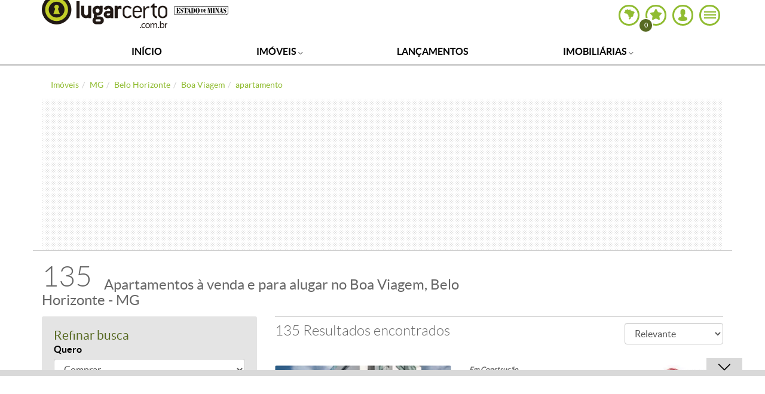

--- FILE ---
content_type: text/html; charset=utf-8
request_url: https://estadodeminas.lugarcerto.com.br/busca/apartamento/mg/belo-horizonte/boa-viagem
body_size: 59044
content:
<!doctype html><!--[if lt IE 7]>      <html lang="pt-br" class="no-js lt-ie9 lt-ie8 lt-ie7"> <![endif]--><!--[if IE 7]>         <html lang="pt-br" class="no-js lt-ie9 lt-ie8"> <![endif]--><!--[if IE 8]>         <html lang="pt-br" class="no-js lt-ie9"> <![endif]--><!--[if gt IE 8]><!--><html lang=pt-br class=no-js><head><title>Apartamentos à venda e para alugar no Boa Viagem, Belo Horizonte - MG | Lugar Certo</title><base href=https://imgsapp.estadodeminas.lugarcerto.com.br/ ><meta name=viewport content="width=device-width, user-scalable=no"><meta name=robots content=max-image-preview:large><meta name=theme-color content=#90bc31><link rel=manifest href=https://s.lugarcerto.com.br/manifest.json><script type=text/javascript>document.location.href.match(/@|\%40/g)&&(document.write=function(){})</script><!--[if IE]>
    <meta http-equiv='X-UA-Compatible' content='IE=edge,chrome=1'/>
    <![endif]--><meta http-equiv=Content-Type content="text/html charset=utf-8"><script type=text/javascript>var BASEHTML="https://estadodeminas.lugarcerto.com.br/";var BASEXJ="https://app.estadodeminas.lugarcerto.com.br/";var BASEDX="https://app.estadodeminas.lugarcerto.com.br/";var BASEIMG="https://imgs2.lugarcerto.com.br/";</script><!--[if lt IE 9]>
            <script src="https://js.estadodeminas.lugarcerto.com.br/lugarcerto/required/html5shiv-respond.min.js"></script>
            <link href="https://css3.estadodeminas.lugarcerto.com.br/lugarcerto/respond.html" id="respond-proxy" rel="respond-proxy" />
            <link id="respond-redirect"
                  rel="respond-redirect"
                  href="https://estadodeminas.lugarcerto.com.br/respond.gif" />
            <script src="https://js.estadodeminas.lugarcerto.com.br/lugarcerto/respond.js"></script>
        <![endif]--><script type=text/javascript>function getAnalytisCode(){try{var e=document.location.href,n=e.indexOf("//",0)+2,a=e.indexOf(".",0);return{www:"UA-22249882-1",correiobraziliense:"UA-22251716-1",es:"UA-22250098-1",opopular:"UA-22251844-1",oimparcial:"UA-22253108-1",estadodeminas:"UA-22252305-1",jornalonorte:"UA-22251459-1",diariodonordeste:"UA-22250095-1",folhadelondrina:"UA-22252709-1",diariodepernambuco:"UA-22251073-1",diariodenatal:"UA-22251817-1",jornaldotocantins:"UA-22251456-1",minhaconta:"UA-22743919-1"}[e.substring(n,a)]}catch(e){return"UA-22249882-1"}}var anl_codigo=getAnalytisCode();!function(e,n,a,o,i,t,c){e.GoogleAnalyticsObject=i,e.ga=e.ga||function(){(e.ga.q=e.ga.q||[]).push(arguments)},e.ga.l=1*new Date,t=n.createElement(a),c=n.getElementsByTagName(a)[0],t.async=1,t.src="https://www.google-analytics.com/analytics.js",c.parentNode.insertBefore(t,c)}(window,document,"script",0,"ga"),ga("create",anl_codigo,"auto"),ga("create","UA-44904035-1",{name:"lcTracker"}),ga("create","UA-81883435-1","auto",{name:"newTracker"}),document.location.href.indexOf("/imovel/")>-1&&"UA-22252305-1"===anl_codigo&&(ga("require","GTM-PXSCCMT"),function(e,n,a,o,i,t,c,r,s){n.className+=" "+a,t.start=1*new Date,t.end=c=function(){n.className=n.className.replace(RegExp(" ?"+a),"")},(e[o]=e[o]||[]).hide=t,setTimeout(function(){c(),t.end=null},4e3),t.timeout=4e3}(window,document.documentElement,"async-hide","dataLayer",0,{"GTM-PXSCCMT":!0}));var dimAppend={};function sendPageview(e){void 0!==e&&Object.keys(e).length>0?(ga("send","pageview",e),ga("lcTracker.send","pageview",e),ga("newTracker.send","pageview",e)):(ga("send","pageview"),ga("lcTracker.send","pageview"),ga("newTracker.send","pageview"))}function reloadanalytics(){ga("send","pageview"),ga("lcTracker.send","pageview"),ga("newTracker.send","pageview")}function eventoGA(e,n,a){e=removeAcentos(e).trim(),n=removeAcentos(n).trim(),a=removeAcentos(a).toUpperCase().trim(),ga("send","event",e,n,a,{nonInteraction:1}),"Detalhe do Anuncio"==e&&ga("lcTracker.send","event",e,n,a,{nonInteraction:1})}function eventoGAsocial(e,n,a){e=removeAcentos(e).trim(),n=removeAcentos(n).trim(),a=removeAcentos(a).toUpperCase().trim(),ga("send","social",{socialNetwork:e,socialAction:n,socialTarget:a}),ga("lcTracker.send","social",{socialNetwork:e,socialAction:n,socialTarget:a})}function eventoGA2(e,n){dimfinais=["dimension1","dimension12"],void 0!==n&&""!=n&&("object"==typeof n&&(n=n.join(",")),n=removeAcentos(n).toUpperCase().trim(),dimAppend[e]=n),dimfinais.indexOf(e)>-1&&sendPageview(dimAppend)}DIM_VAL=!1,listaURL=["/app/noticia","/anuncio","/imovel"];for(var i=0;i<listaURL.length;i++)if(window.location.href.indexOf(listaURL[i])>-1){DIM_VAL=!0;break}"undefined"!=typeof DIM_VAL&&DIM_VAL||sendPageview();</script><script type=text/javascript>window.searchvars={"bairro":["boa viagem"],"cidade":["belo horizonte"],"estado":["mg"],"imovel":["apartamento"]};</script><script type=text/javascript>var googletag=googletag||{};googletag.cmd=googletag.cmd||[];googletag.cmd.push(function(){googletag.pubads().disableInitialLoad();});</script><script type=text/javascript src=https://securepubads.g.doubleclick.net/tag/js/gpt.js async></script><script type=text/javascript>var googletag=googletag||{};googletag.cmd=googletag.cmd||[];var diretoriodfp='/6887/uai/lugar-certo-mg';var slotdfp={};var slotdfpbtf={};var slotdfpofp={};var viewable=[];var indexformats=0;try{!function(o){if(window.location.search){var i=0;if(0==window.location.search.length)return i;for(var r=0;r<window.location.search.length;r++){i=(i<<5)-i+window.location.search.charCodeAt(r),i&=i}diretoriodfp_=diretoriodfp.split(/\//),diretoriodfp_.push("path"+i),diretoriodfp=diretoriodfp_.join("/")}}()}catch(o){console.log(o)}
googletag.cmd.push(function(){var getgroup=function(imovel){retorno=[]
var grupos={residenciais:["Apartamento","Apart Hotel","Casa","Casa em Condomínio","Cobertura","Garagem","Quitinete","Quarto/Vaga"],comerciais:["Andar","Conjunto de Salas","Garagem","Pilotis","Sala","Casa comercial","Galpão","Loja","Prédio"],rurais:["Chácara","Sítio","Fazenda","Rural"],lotes:["Lote","Lote em Condomínio"]};for(var imo in imovel){for(var grupo in grupos){if(grupos[grupo].indexOf(imovel[imo])!=-1){if(retorno.indexOf(grupo)==-1){retorno.push(grupo)}}}}
return retorno}
var searchvars=window.searchvars||[];(function(vars){searchvars['grupo']=getgroup(searchvars.imovel);for(var i in vars){if("undefined"!=typeof googletag){googletag.pubads().setTargeting(i,vars[i])};}})(searchvars);var detalheanuncio=window.detalheanuncio||{};(function(vars){for(var i in vars){if("undefined"!=typeof googletag){googletag.pubads().setTargeting(i,vars[i])};}})(detalheanuncio);(function(e){try{var c=JSON.parse(function(a){a+="=";for(var c=document.cookie.split(";"),d=0;d<c.length;d++){for(var b=c[d];" "===b.charAt(0);)b=b.substring(1,b.length);if(0===b.indexOf(a))return b.substring(a.length,b.length)}return null}("_ttqprofiles")||"{}"),a;for(a in c)e.pubads().setTargeting(a,c[a])}catch(f){e.pubads().setTargeting("err",c[a])}})(googletag);googletag.pubads().setTargeting("urldata",window.location.href.split(/\/|=|,|\.|\&/));googletag.pubads().setTargeting("tagsofpage",document.querySelector('meta[name="keywords"]')?document.querySelector('meta[name="keywords"]').content.replace(/\s?(,)\s?/g,'$1').split(','):[]);var mapping=googletag.sizeMapping().addSize([0,0],[300,250]).addSize([488,0],[[336,280],[300,250]]).addSize([748,0],[728,90]).addSize([992,0],[[728,90],[970,90],[970,250],[980,250]]).build();var mappingRasgado=googletag.sizeMapping().addSize([0,0],[300,100]).addSize([340,0],[320,100],[300,100]).addSize([488,0],[[468,60],[300,100]]).addSize([748,0],[728,90]).addSize([992,0],[[728,90],[970,90],[970,250],[980,250]]).build();var mappingSuperbanner=googletag.sizeMapping().addSize([748,0],[[728,90]]).addSize([488,0],[[336,280],[300,250]]).addSize([0,0],[[300,250]]).build();var mpAnchor=googletag.sizeMapping().addSize([0,0],[[320,100],[300,100],[320,50],[300,50]]).addSize([748,0],[[728,90],[468,60]]).addSize([992,0],[[728,90],[970,90]]).build();slotdfp['publicidade-ancorads']=googletag.defineSlot(diretoriodfp,[728,90],'publicidade-ancorads').setTargeting('formato','anchorado-footer').setTargeting('refresh_count','0').addService(googletag.pubads());slotdfp['publicidade-ancorads'].defineSizeMapping(mpAnchor);slotdfpofp['publicidade-dhtml-1x1']=googletag.defineOutOfPageSlot('/6887/uai/lugar-certo-mg','publicidade-dhtml-1x1').setTargeting('formato','dhtml').addService(googletag.pubads());slotdfpbtf['publicidade-halfpage-1']=googletag.defineSlot('/6887/uai/lugar-certo-mg',[[300,600],[336,280],[300,250]],'publicidade-halfpage-1').setTargeting('formato','halfpage').setTargeting('refresh_count','0').setTargeting('pos','1').addService(googletag.pubads());slotdfpofp['publicidade-interstitial']=googletag.defineOutOfPageSlot('/6887/uai/lugar-certo-mg/interstitial',googletag.enums.OutOfPageFormat.INTERSTITIAL).setTargeting('formato','interstitial').addService(googletag.pubads());slotdfp['publicidade-rasgado-1']=googletag.defineSlot('/6887/uai/lugar-certo-mg',[728,90],'publicidade-rasgado-1').setTargeting('formato','rasgado').setTargeting('refresh_count','0').setTargeting('pos','1').addService(googletag.pubads());slotdfp['publicidade-rasgado-1'].defineSizeMapping(mappingRasgado);slotdfpbtf['publicidade-superbanner-1']=googletag.defineSlot('/6887/uai/lugar-certo-mg',[728,90],'publicidade-superbanner-1').setTargeting('formato','superbanner').setTargeting('refresh_count','0').setTargeting('pos','1').addService(googletag.pubads());slotdfpbtf['publicidade-superbanner-1'].defineSizeMapping(mappingSuperbanner);slotdfpbtf['publicidade-superbanner-2']=googletag.defineSlot('/6887/uai/lugar-certo-mg',[728,90],'publicidade-superbanner-2').setTargeting('formato','superbanner').setTargeting('refresh_count','0').setTargeting('pos','2').addService(googletag.pubads());slotdfpbtf['publicidade-superbanner-2'].defineSizeMapping(mappingSuperbanner);slotdfpbtf['publicidade-superbanner-3']=googletag.defineSlot('/6887/uai/lugar-certo-mg',[728,90],'publicidade-superbanner-3').setTargeting('formato','superbanner').setTargeting('refresh_count','0').setTargeting('pos','3').addService(googletag.pubads());slotdfpbtf['publicidade-superbanner-3'].defineSizeMapping(mappingSuperbanner);slotdfpbtf['publicidade-superbanner-4']=googletag.defineSlot('/6887/uai/lugar-certo-mg',[728,90],'publicidade-superbanner-4').setTargeting('formato','superbanner').setTargeting('refresh_count','0').setTargeting('pos','4').addService(googletag.pubads());slotdfpbtf['publicidade-superbanner-4'].defineSizeMapping(mappingSuperbanner);slotdfpbtf['publicidade-superbanner-5']=googletag.defineSlot('/6887/uai/lugar-certo-mg',[728,90],'publicidade-superbanner-5').setTargeting('formato','superbanner').setTargeting('refresh_count','0').setTargeting('pos','5').addService(googletag.pubads());slotdfpbtf['publicidade-superbanner-5'].defineSizeMapping(mappingSuperbanner);googletag.pubads().enableLazyLoad({fetchMarginPercent:200,renderMarginPercent:100,mobileScaling:1.5});googletag.pubads().enableSingleRequest();googletag.pubads().enableAsyncRendering();googletag.pubads().setCentering(true);googletag.enableServices();var elemonscreen=function(e,n,t){e=document.getElementById(e);if(!e){return false}
if(document.hidden==true){return false}
if(e.style.visibilit=='hidden'||!Boolean(e.offsetParent)){return false}
n=n||0,t=t||"visible";var o=e.getBoundingClientRect(),i=Math.max(document.documentElement.clientHeight,window.innerHeight),d=o.bottom-n<0,w=o.top-i+n>=0;return"above"===t?d:"below"===t?w:!d&&!w}
function removeEventListener(){document.removeEventListener('scroll',eventScroll);}
function eventScroll(){for(let i=0;i<Object.keys(slotdfpbtf).length;i++){displaySlotLazyLoad(Object.keys(slotdfpbtf)[i]);}}
function refreshPrebidorGPT(slotEvent){apstag.fetchBids({slots:[slotEvent],},function(bids){apstag.setDisplayBids();});var unitDeclared=pbjs.unitsAd.filter(function(unit){if(unit!=undefined){return unit.code==slotEvent.getSlotElementId()}});if(unitDeclared.length>0){refreshSlot(slotEvent,unitDeclared[0]);}else{googletag.pubads().refresh([slotEvent]);}}
function displaySlotLazyLoad(slotId){if(elemonscreen(slotId,-500)&&!viewable[slotId]){viewable[slotId]=true;refreshPrebidorGPT(slotdfpbtf[slotId]);}}
googletag.pubads().addEventListener('impressionViewable',function(event){var slot=event.slot;var refresh=(slot.getSlotElementId()=='publicidade-ancorads')?20:30;if(slot.getTargeting('refresh_count')>=0&&slot.getTargeting('refresh_count')!=''){setTimeout(function(){if(elemonscreen(slot.getSlotElementId())){slot.refresh=slot.refresh||0;slot.setTargeting('refresh_count',++slot.refresh);refreshPrebidorGPT(slot);}},refresh*1000);}});googletag.pubads().addEventListener('slotRenderEnded',function(event){try{var elmid=event.slot.getSlotElementId();var elmtg=document.getElementById(elmid);elmtg.dataset.adsCallback&&(function(str){eval(str)}).call(this,elmtg.dataset.adsCallback,elmid=elmid,elmtg=elmtg,event=event);}catch(e){console.warn(e);}});googletag.cmd.push(function(){googletag.pubads().refresh(Object.values(slotdfpofp));document.addEventListener('scroll',eventScroll);});});</script><script type=text/javascript>!function(a9,a,p,s,t,A,g){if(a[a9])return;function q(c,r){a[a9]._Q.push([c,r])}a[a9]={init:function(){q("i",arguments)},fetchBids:function(){q("f",arguments)},setDisplayBids:function(){},targetingKeys:function(){return[]},_Q:[]};A=p.createElement(s);A.async=!0;A.src=t;g=p.getElementsByTagName(s)[0];g.parentNode.insertBefore(A,g)}("apstag",window,document,"script","//c.amazon-adsystem.com/aax2/apstag.js");apstag.init({pubID:'e896768a-4818-43b9-8848-9bdc9a567fdb',adServer:'googletag',simplerGPT:true});</script><script type=text/javascript src=https://js2.uai.com.br/headerbidding/rub-tead-app-rtb-seed-smt/9-17-0/prebid.js async></script><script type=text/javascript>var pbjs=pbjs||{};pbjs.que=pbjs.que||[];var PREBID_TIMEOUT=1400;var FALSAFE_TIMEOUT=3000;pbjs.unitsAd=[{code:'publicidade-ancorads',"mediaTypes":{"banner":{"sizeConfig":[{"minViewPort":[0,0],"sizes":[[300,100],[300,50],[320,50],[320,100]]},{"minViewPort":[748,0],"sizes":[[728,90],[468,60]]},{"minViewPort":[992,0],"sizes":[[728,90],[970, 90]]}]}},bids:[{bidder:'appnexus',params:{placementId:'11524435'}},{bidder:'rtbhouse',params:{publisherId:'03xLMRkAY169L4Bbc7Jr',region:'prebid-us'}},{"bidder":"smartadserver","params":{"formatId":"125335","pageId":"1860351","siteId":"281216"}},{"bidder":"rtbhouse","params":{"publisherId":"03xLMRkAY169L4Bbc7Jr","region":"prebid-us"}},{"bidder":'seedtag',"params":{"adUnitId":'30485861',"publisherId":'3358-8000-01',"placement":'inScreen'}},]},{code:'publicidade-halfpage-1',mediaTypes:{banner:{sizes:[[300,600],[336,280],[300,250]]}},bids:[{bidder:'appnexus',params:{placementId:'11525047'}},{bidder:'rubicon',params:{accountId:'14338',siteId:'157532',zoneId:'751134',sizes:[15]}},{"bidder":"smartadserver","params":{"formatId":"125333","pageId":"1860351","siteId":"281216"}},{"bidder":"rtbhouse","params":{"publisherId":"03xLMRkAY169L4Bbc7Jr","region":"prebid-us"}},{"bidder":'seedtag',"params":{"adUnitId":'30485865',"publisherId":'3358-8000-01',"placement":'inBanner'}},]},{code:'publicidade-rasgado-1',"mediaTypes":{"banner":{"sizeConfig":[{"minViewPort":[0,0],"sizes":[[300,100],[300,50],[320,50],[320,100]]},{"minViewPort":[748,0],"sizes":[[728,90],[468,60]]},{"minViewPort":[992,0],"sizes":[[1190,250],[750,200],[728,90],[930,180],[970,90],[970,250],[980,240],[980,250]]}]}},bids:[{bidder:'appnexus',params:{placementId:'11463102'}},{bidder:'rubicon',params:{accountId:'14338',siteId:'157532',zoneId:'751046',sizes:[55]}},{"bidder":"smartadserver","params":{"formatId":"125316","pageId":"1860351","siteId":"281216"}},{"bidder":"rtbhouse","params":{"publisherId":"03xLMRkAY169L4Bbc7Jr","region":"prebid-us"}},{"bidder":'seedtag',"params":{"adUnitId":'30485863',"publisherId":'3358-8000-01',"placement":'inBanner'}},]},{code:'publicidade-superbanner-1',mediaTypes:{banner:{sizes:[[728,90],[468,60],[320,100],[300,100]]}},"mediaTypes":{"banner":{"sizeConfig":[{"minViewPort":[0,0],"sizes":[[300,100],[300,50],[320,50],[320,100]]},{"minViewPort":[748,0],"sizes":[[728,90],[468,60]]},{"minViewPort":[992,0],"sizes":[[728,90]]}]}},bids:[{bidder:'appnexus',params:{placementId:'11463102'}},{bidder:'rubicon',params:{accountId:'14338',siteId:'157532',zoneId:'751046',sizes:[55]}},{"bidder":"smartadserver","params":{"formatId":"125328","pageId":"1860351","siteId":"281216"}},{"bidder":"rtbhouse","params":{"publisherId":"03xLMRkAY169L4Bbc7Jr","region":"prebid-us"}},{"bidder":'seedtag',"params":{"adUnitId":'30485864',"publisherId":'3358-8000-01',"placement":'inBanner'}},]},{code:'publicidade-superbanner-2',"mediaTypes":{"banner":{"sizeConfig":[{"minViewPort":[0,0],"sizes":[[300,100],[300,50],[320,50],[320,100]]},{"minViewPort":[748,0],"sizes":[[728,90],[468,60]]},{"minViewPort":[992,0],"sizes":[[728,90]]}]}},bids:[{bidder:'appnexus',params:{placementId:'11463102'}},{bidder:'rubicon',params:{accountId:'14338',siteId:'157532',zoneId:'751046',sizes:[55]}},{"bidder":"smartadserver","params":{"formatId":"125329","pageId":"1860351","siteId":"281216"}},{"bidder":"rtbhouse","params":{"publisherId":"03xLMRkAY169L4Bbc7Jr","region":"prebid-us"}},{"bidder":'seedtag',"params":{"adUnitId":'30485866',"publisherId":'3358-8000-01',"placement":'inBanner'}},]},{code:'publicidade-superbanner-3',"mediaTypes":{"banner":{"sizeConfig":[{"minViewPort":[0,0],"sizes":[[300,100],[300,50],[320,50],[320,100]]},{"minViewPort":[748,0],"sizes":[[728,90],[468,60]]},{"minViewPort":[992,0],"sizes":[[728,90]]}]}},bids:[{bidder:'appnexus',params:{placementId:'11463102'}},{bidder:'rubicon',params:{accountId:'14338',siteId:'157532',zoneId:'751046',sizes:[55]}},{"bidder":"smartadserver","params":{"formatId":"125330","pageId":"1860351","siteId":"281216"}},{"bidder":"rtbhouse","params":{"publisherId":"03xLMRkAY169L4Bbc7Jr","region":"prebid-us"}},{"bidder":'seedtag',"params":{"adUnitId":'30485866',"publisherId":'3358-8000-01',"placement":'inBanner'}},]},{code:'publicidade-superbanner-4',"mediaTypes":{"banner":{"sizeConfig":[{"minViewPort":[0,0],"sizes":[[300,100],[300,50],[320,50],[320,100]]},{"minViewPort":[748,0],"sizes":[[728,90],[468,60]]},{"minViewPort":[992,0],"sizes":[[728,90]]}]}},bids:[{bidder:'appnexus',params:{placementId:'11463102'}},{bidder:'rubicon',params:{accountId:'14338',siteId:'157532',zoneId:'751046',sizes:[55]}},{"bidder":"smartadserver","params":{"formatId":"125331","pageId":"1860351","siteId":"281216"}},{"bidder":"rtbhouse","params":{"publisherId":"03xLMRkAY169L4Bbc7Jr","region":"prebid-us"}},{"bidder":'seedtag',"params":{"adUnitId":'30485866',"publisherId":'3358-8000-01',"placement":'inBanner'}},]},{code:'publicidade-superbanner-5',"mediaTypes":{"banner":{"sizeConfig":[{"minViewPort":[0,0],"sizes":[[300,100],[300,50],[320,50],[320,100]]},{"minViewPort":[748,0],"sizes":[[728,90],[468,60]]},{"minViewPort":[992,0],"sizes":[[728,90]]}]}},bids:[{bidder:'appnexus',params:{placementId:'11463102'}},{bidder:'rubicon',params:{accountId:'14338',siteId:'157532',zoneId:'751046',sizes:[55]}},{"bidder":"smartadserver","params":{"formatId":"125332","pageId":"1860351","siteId":"281216"}},{"bidder":"rtbhouse","params":{"publisherId":"03xLMRkAY169L4Bbc7Jr","region":"prebid-us"}},{"bidder":'seedtag',"params":{"adUnitId":'30485866',"publisherId":'3358-8000-01',"placement":'inBanner'}},]}]
pbjs.bidderSettings={appnexus:{bidCpmAdjustment:function(bidCpm,bid){return bidCpm>.01?bidCpm-.01:0;}},rubicon:{bidCpmAdjustment:function(bidCpm,bid){bidCpm=(bidCpm*.85);return bidCpm>.01?bidCpm-.01:0;}}}
pbjs.que.push(function(){pbjs.setConfig({bidderSequence:"random",priceGranularity:{'buckets':[{'min':0,'max':50,'increment':0.01}]},currency:{"adServerCurrency":"USD"},userSync:{userIds:[{name:'naveggId',storage:{name:'nvggid',type:'cookie&html5',expires:8}}],},});});setTimeout(function(){executeParallelAuctionAlongsidePrebid();},PREBID_TIMEOUT);var refreshSlot=function(slot,unit){var slotID=[slot.getSlotElementId()];pbjs.unitsAd.push(unit);pbjs.addAdUnits(unit);pbjs.requestBids({timeout:PREBID_TIMEOUT,adUnitCodes:slotID,bidsBackHandler:function(){pbjs.setTargetingForGPTAsync(slotID);googletag.pubads().refresh([slot]);}});}</script><script>function executeParallelAuctionAlongsidePrebid(){var FAILSAFE_TIMEOUT=2000;var requestManager={adserverRequestSent:false,aps:false,prebid:false};function biddersBack(){console.log('bidderBack')
if(requestManager.aps&&requestManager.prebid){sendAdserverRequest();}
return;}
function sendAdserverRequest(){if(requestManager.adserverRequestSent===true){return;}
requestManager.adserverRequestSent=true;googletag.cmd.push(function(){googletag.pubads().refresh(Object.values(slotdfp));});}
function requestHeaderBids(){googletag.cmd.push(function(){apstag.fetchBids({slots:Object.values(slotdfp),},function(bids){console.log('APS');apstag.setDisplayBids();requestManager.aps=true;biddersBack();});});pbjs.que.push(function(){pbjs.addAdUnits(pbjs.unitsAd);pbjs.requestBids({bidsBackHandler:function(){googletag.cmd.push(function(){console.log('PREBID');pbjs.setTargetingForGPTAsync();requestManager.prebid=true;biddersBack();})}});});}
requestHeaderBids();window.setTimeout(function(){sendAdserverRequest();},FAILSAFE_TIMEOUT);};</script><script>var _comscore=_comscore||[];_comscore.push({c1:"2",c2:"7280725",options:{enableFirstPartyCookie:true,bypassUserConsentRequirementFor1PCookie:true}});(function(){var s=document.createElement("script"),el=document.getElementsByTagName("script")[0];s.async=true;s.src="https://sb.scorecardresearch.com/cs/7280725/beacon.js";el.parentNode.insertBefore(s,el);})();</script><noscript><img src="https://sb.scorecardresearch.com/p?c1=2&c2=7280725&cv=4.4.0&cj=1"></noscript><link rel="shortcut icon" type=image/x-icon href=https://imgsapp.estadodeminas.lugarcerto.com.br/portlet/196/4339/20141209200224733814u.ico><meta name=description content="Os melhores apartamentos à venda e para alugar no bairro Boa Viagem em Belo Horizonte estão no Lugar Certo. Confira diversas ofertas de apartamentos no bairro Boa Viagem!"><meta name=keywords content="apartamento, mg, belo horizonte, boa viagem, comprar, vender ou alugar, apartamento, boa viagem em belo horizonte, mg"><meta property=og:title content="Apartamentos à venda e para alugar no Boa Viagem, Belo Horizonte - MG | Lugar Certo"><meta property=og:description content="Os melhores apartamentos à venda e para alugar no bairro Boa Viagem em Belo Horizonte estão no Lugar Certo. Confira diversas ofertas de apartamentos no bairro Boa Viagem!"><meta content=https://estadodeminas.lugarcerto.com.br/ property=og:url><meta property=og:locale content=pt_BR><meta name=twitter:card content=summary><meta name=twitter:title content="Apartamentos à venda e para alugar no Boa Viagem, Belo Horizonte - MG | Lugar Certo"><meta name=twitter:description content="Os melhores apartamentos à venda e para alugar no bairro Boa Viagem em Belo Horizonte estão no Lugar Certo. Confira diversas ofertas de apartamentos no bairro Boa Viagem!"><link rel=canonical href=https://estadodeminas.lugarcerto.com.br/busca/mg/belo-horizonte/boa-viagem/apartamento><link rel=amphtml href=https://estadodeminas.lugarcerto.com.br/busca/mg/belo-horizonte/boa-viagem/apartamento/amp><style rel=stylesheet class=critical-css>article,aside,details,figcaption,figure,footer,header,hgroup,main,nav,section,summary{display:block}audio,canvas,video{display:inline-block}audio:not([controls]){display:none;height:0}[hidden],template{display:none}html{font-family:sans-serif;-ms-text-size-adjust:100%;-webkit-text-size-adjust:100%}body{margin:0}a{background:transparent}a:focus{outline:0}a:active,a:hover{outline:0}h1{font-size:2em;margin:0.67em 0}abbr[title]{border-bottom:1px dotted}b,strong{font-weight:bold}dfn{font-style:italic}hr{-moz-box-sizing:content-box;box-sizing:content-box;height:0}mark{background:#ff0;color:#000}code,kbd,pre,samp{font-family:monospace, serif;font-size:1em}pre{white-space:pre-wrap}q{quotes:"\201C" "\201D" "\2018" "\2019"}small{font-size:80%}sub,sup{font-size:75%;line-height:0;position:relative;vertical-align:baseline}sup{top:-0.5em}sub{bottom:-0.25em}img{border:0}svg:not(:root){overflow:hidden}figure{margin:0}fieldset{border:1px solid #c0c0c0;margin:0 2px;padding:0.35em 0.625em 0.75em}legend{border:0;padding:0}button,input,select,textarea{font-family:inherit;font-size:100%;margin:0}button,input{line-height:normal}button,select{text-transform:none}button,html input[type="button"],input[type="reset"],input[type="submit"]{-webkit-appearance:button;cursor:pointer}button[disabled],html input[disabled]{cursor:default}input[type="checkbox"],input[type="radio"]{box-sizing:border-box;padding:0}input[type="search"]{-webkit-appearance:textfield;-moz-box-sizing:content-box;-webkit-box-sizing:content-box;box-sizing:content-box}input[type="search"]::-webkit-search-cancel-button,input[type="search"]::-webkit-search-decoration{-webkit-appearance:none}button::-moz-focus-inner,input::-moz-focus-inner{border:0;padding:0}textarea{overflow:auto;vertical-align:top}table{border-collapse:collapse;border-spacing:0}@media print{*{text-shadow:none !important;color:#000 !important;background:transparent !important;box-shadow:none !important}a,a:visited{text-decoration:underline}a[href]:after{content:" (" attr(href) ")"}abbr[title]:after{content:" (" attr(title) ")"}a[href^="javascript:"]:after,a[href^="#"]:after{content:""}pre,blockquote{border:1px solid #999;page-break-inside:avoid}thead{display:table-header-group}tr,img{page-break-inside:avoid}img{max-width:100% !important}p,h2,h3{orphans:3;widows:3}h2,h3{page-break-after:avoid}select{background:#fff !important}.navbar{display:none}.table td,.table th{background-color:#fff !important}.btn>.caret,.dropup>.btn>.caret{border-top-color:#000 !important}.label{border:1px solid #000}.table{border-collapse:collapse !important}.table-bordered th,.table-bordered td{border:1px solid #ddd !important}}*{-webkit-box-sizing:border-box;-moz-box-sizing:border-box;box-sizing:border-box}*:before,*:after{-webkit-box-sizing:border-box;-moz-box-sizing:border-box;box-sizing:border-box}html{font-size:62.5%;-webkit-tap-highlight-color:transparent}body{font-family:"Lato Regular",Helvetica,Arial,sans-serif;font-size:16px;line-height:1.4;color:#666;background-color:#fff}input,button,select,textarea{font-family:inherit;font-size:inherit;line-height:inherit}a{color:#666;text-decoration:none}a:hover,a:focus{color:#404040;text-decoration:underline}a:hover figcaption,a:focus figcaption{text-decoration:underline}a:focus{outline:thin dotted;outline:5px auto -webkit-focus-ring-color;outline-offset:-2px}img{vertical-align:middle}.img-responsive{display:block;max-width:100%;height:auto}.img-rounded{border-radius:3px}.img-thumbnail{padding:4px;line-height:1.4;background-color:#fff;border:1px solid #ddd;border-radius:4px;-webkit-transition:all 0.2s ease-in-out;transition:all 0.2s ease-in-out;display:inline-block;max-width:100%;height:auto}.img-circle{border-radius:50%}hr{margin-top:22px;margin-bottom:22px;border:0;border-top:1px solid #eee}.sr-only{position:absolute;width:1px;height:1px;margin:-1px;padding:0;overflow:hidden;clip:rect(0, 0, 0, 0);border:0}h1,h2,h3,h4,h5,h6,.h1,.h2,.h3,.h4,.h5,.h6{font-family:"Lato Light",sans-serif;font-weight:normal;line-height:1.1;color:inherit}h1 small,h1 .small,h2 small,h2 .small,h3 small,h3 .small,h4 small,h4 .small,h5 small,h5 .small,h6 small,h6 .small,.h1 small,.h1 .small,.h2 small,.h2 .small,.h3 small,.h3 .small,.h4 small,.h4 .small,.h5 small,.h5 .small,.h6 small,.h6 .small{font-weight:normal;line-height:1;color:#999}h1,.h1,h2,.h2,h3,.h3{margin-top:22px;margin-bottom:11px}h1 small,h1 .small,.h1 small,.h1 .small,h2 small,h2 .small,.h2 small,.h2 .small,h3 small,h3 .small,.h3 small,.h3 .small{font-size:65%}h4,.h4,h5,.h5,h6,.h6{margin-top:11px;margin-bottom:11px}h4 small,h4 .small,.h4 small,.h4 .small,h5 small,h5 .small,.h5 small,.h5 .small,h6 small,h6 .small,.h6 small,.h6 .small{font-size:75%}h1,.h1{font-size:36px}h2,.h2{font-size:24px}h3,.h3{font-size:21px}h4,.h4{font-size:17px}h5,.h5{font-size:16px}h6,.h6{font-size:14px}p{margin:0 0 11px}.lead{margin-bottom:22px;font-size:18px;font-weight:200;line-height:1.4}@media (min-width: 768px){.lead{font-size:24px}}small,.small{font-size:85%}cite{font-style:normal}.text-left{text-align:left}.text-right{text-align:right}.text-center{text-align:center}.text-justify{text-align:justify}.text-muted{color:#999}.text-primary{color:#428bca}.text-primary a:hover{color:#3071a9}.text-success{color:#3c763d}.text-success a:hover{color:#2b542c}.text-info{color:#31708f}.text-info a:hover{color:#245269}.text-warning{color:#8a6d3b}.text-warning a:hover{color:#66512c}.text-danger{color:#a94442}.text-danger a:hover{color:#843534}.bg-primary{color:#fff;background-color:#428bca}.bg-primary a:hover{background-color:#3071a9}.bg-success{background-color:#dff0d8}.bg-success a:hover{background-color:#c1e2b3}.bg-info{background-color:#d9edf7}.bg-info a:hover{background-color:#afd9ee}.bg-warning{background-color:#fcf8e3}.bg-warning a:hover{background-color:#f7ecb5}.bg-danger{background-color:#f2dede}.bg-danger a:hover{background-color:#e4b9b9}.page-header{padding-bottom:10px;margin:44px 0 22px;border-bottom:1px solid #eee}ul,ol{margin-top:0;margin-bottom:11px}ul ul,ul ol,ol ul,ol ol{margin-bottom:0}.list-unstyled,.list-inline,.change-partners__list,.my-account__list{padding-left:0;list-style:none}.list-inline>li{display:inline-block;padding-left:5px;padding-right:5px}.list-inline>li:first-child{padding-left:0}dl{margin-top:0;margin-bottom:22px}dt,dd{line-height:1.4}dt{font-weight:bold}dd{margin-left:0}@media (min-width: 768px){.dl-horizontal dt{float:left;width:160px;clear:left;text-align:right;overflow:hidden;text-overflow:ellipsis;white-space:nowrap}.dl-horizontal dd{margin-left:180px}.dl-horizontal dd:before,.dl-horizontal dd:after{content:" ";display:table}.dl-horizontal dd:after{clear:both}}abbr[title],abbr[data-original-title]{cursor:help;border-bottom:1px dotted #999}.initialism{font-size:90%;text-transform:uppercase}blockquote{padding:11px 22px;margin:0 0 22px;font-size:20px;border-left:5px solid #eee}blockquote p:last-child,blockquote ul:last-child,blockquote ol:last-child{margin-bottom:0}blockquote footer,blockquote small,blockquote .small{display:block;font-size:80%;line-height:1.4;color:#999}blockquote footer:before,blockquote small:before,blockquote .small:before{content:'\2014 \00A0'}.blockquote-reverse,blockquote.pull-right{padding-right:15px;padding-left:0;border-right:5px solid #eee;border-left:0;text-align:right}.blockquote-reverse footer:before,.blockquote-reverse small:before,.blockquote-reverse .small:before,blockquote.pull-right footer:before,blockquote.pull-right small:before,blockquote.pull-right .small:before{content:''}.blockquote-reverse footer:after,.blockquote-reverse small:after,.blockquote-reverse .small:after,blockquote.pull-right footer:after,blockquote.pull-right small:after,blockquote.pull-right .small:after{content:'\00A0 \2014'}blockquote:before,blockquote:after{content:""}address{margin-bottom:22px;font-style:normal;line-height:1.4}.container{margin-right:auto;margin-left:auto;padding-left:15px;padding-right:15px}.container:before,.container:after{content:" ";display:table}.container:after{clear:both}@media (min-width: 768px){.container{width:750px}}@media (min-width: 992px){.container{width:970px}}@media (min-width: 1200px){.container{width:1170px}}.container-fluid{margin-right:auto;margin-left:auto;padding-left:15px;padding-right:15px}.container-fluid:before,.container-fluid:after{content:" ";display:table}.container-fluid:after{clear:both}.row{margin-left:-15px;margin-right:-15px}.row:before,.row:after{content:" ";display:table}.row:after{clear:both}.col-xs-12,.col-sm-12,.col-md-12,.col-lg-12,.col-xs-11,.col-sm-11,.col-md-11,.col-lg-11,.col-xs-10,.col-sm-10,.col-md-10,.col-lg-10,.col-xs-9,.col-sm-9,.col-md-9,.col-lg-9,.col-xs-8,.col-sm-8,.col-md-8,.col-lg-8,.col-xs-7,.col-sm-7,.col-md-7,.col-lg-7,.col-xs-6,.col-sm-6,.col-md-6,.col-lg-6,.col-xs-5,.col-sm-5,.col-md-5,.col-lg-5,.col-xs-4,.col-sm-4,.col-md-4,.col-lg-4,.col-xs-3,.col-sm-3,.col-md-3,.col-lg-3,.col-xs-2,.col-sm-2,.col-md-2,.col-lg-2,.col-xs-1,.col-sm-1,.col-md-1,.col-lg-1{position:relative;min-height:1px;padding-left:15px;padding-right:15px}.col-xs-12,.col-xs-11,.col-xs-10,.col-xs-9,.col-xs-8,.col-xs-7,.col-xs-6,.col-xs-5,.col-xs-4,.col-xs-3,.col-xs-2,.col-xs-1{float:left}.col-xs-1{width:8.33333%}.col-xs-2{width:16.66667%}.col-xs-3{width:25%}.col-xs-4{width:33.33333%}.col-xs-5{width:41.66667%}.col-xs-6{width:50%}.col-xs-7{width:58.33333%}.col-xs-8{width:66.66667%}.col-xs-9{width:75%}.col-xs-10{width:83.33333%}.col-xs-11{width:91.66667%}.col-xs-12{width:100%}.col-xs-pull-0{right:0%}.col-xs-pull-1{right:8.33333%}.col-xs-pull-2{right:16.66667%}.col-xs-pull-3{right:25%}.col-xs-pull-4{right:33.33333%}.col-xs-pull-5{right:41.66667%}.col-xs-pull-6{right:50%}.col-xs-pull-7{right:58.33333%}.col-xs-pull-8{right:66.66667%}.col-xs-pull-9{right:75%}.col-xs-pull-10{right:83.33333%}.col-xs-pull-11{right:91.66667%}.col-xs-pull-12{right:100%}.col-xs-push-0{left:0%}.col-xs-push-1{left:8.33333%}.col-xs-push-2{left:16.66667%}.col-xs-push-3{left:25%}.col-xs-push-4{left:33.33333%}.col-xs-push-5{left:41.66667%}.col-xs-push-6{left:50%}.col-xs-push-7{left:58.33333%}.col-xs-push-8{left:66.66667%}.col-xs-push-9{left:75%}.col-xs-push-10{left:83.33333%}.col-xs-push-11{left:91.66667%}.col-xs-push-12{left:100%}.col-xs-offset-0{margin-left:0%}.col-xs-offset-1{margin-left:8.33333%}.col-xs-offset-2{margin-left:16.66667%}.col-xs-offset-3{margin-left:25%}.col-xs-offset-4{margin-left:33.33333%}.col-xs-offset-5{margin-left:41.66667%}.col-xs-offset-6{margin-left:50%}.col-xs-offset-7{margin-left:58.33333%}.col-xs-offset-8{margin-left:66.66667%}.col-xs-offset-9{margin-left:75%}.col-xs-offset-10{margin-left:83.33333%}.col-xs-offset-11{margin-left:91.66667%}.col-xs-offset-12{margin-left:100%}@media (min-width: 768px){.col-sm-12,.col-sm-11,.col-sm-10,.col-sm-9,.col-sm-8,.col-sm-7,.col-sm-6,.col-sm-5,.col-sm-4,.col-sm-3,.col-sm-2,.col-sm-1{float:left}.col-sm-1{width:8.33333%}.col-sm-2{width:16.66667%}.col-sm-3{width:25%}.col-sm-4{width:33.33333%}.col-sm-5{width:41.66667%}.col-sm-6{width:50%}.col-sm-7{width:58.33333%}.col-sm-8{width:66.66667%}.col-sm-9{width:75%}.col-sm-10{width:83.33333%}.col-sm-11{width:91.66667%}.col-sm-12{width:100%}.col-sm-pull-0{right:0%}.col-sm-pull-1{right:8.33333%}.col-sm-pull-2{right:16.66667%}.col-sm-pull-3{right:25%}.col-sm-pull-4{right:33.33333%}.col-sm-pull-5{right:41.66667%}.col-sm-pull-6{right:50%}.col-sm-pull-7{right:58.33333%}.col-sm-pull-8{right:66.66667%}.col-sm-pull-9{right:75%}.col-sm-pull-10{right:83.33333%}.col-sm-pull-11{right:91.66667%}.col-sm-pull-12{right:100%}.col-sm-push-0{left:0%}.col-sm-push-1{left:8.33333%}.col-sm-push-2{left:16.66667%}.col-sm-push-3{left:25%}.col-sm-push-4{left:33.33333%}.col-sm-push-5{left:41.66667%}.col-sm-push-6{left:50%}.col-sm-push-7{left:58.33333%}.col-sm-push-8{left:66.66667%}.col-sm-push-9{left:75%}.col-sm-push-10{left:83.33333%}.col-sm-push-11{left:91.66667%}.col-sm-push-12{left:100%}.col-sm-offset-0{margin-left:0%}.col-sm-offset-1{margin-left:8.33333%}.col-sm-offset-2{margin-left:16.66667%}.col-sm-offset-3{margin-left:25%}.col-sm-offset-4{margin-left:33.33333%}.col-sm-offset-5{margin-left:41.66667%}.col-sm-offset-6{margin-left:50%}.col-sm-offset-7{margin-left:58.33333%}.col-sm-offset-8{margin-left:66.66667%}.col-sm-offset-9{margin-left:75%}.col-sm-offset-10{margin-left:83.33333%}.col-sm-offset-11{margin-left:91.66667%}.col-sm-offset-12{margin-left:100%}}@media (min-width: 992px){.col-md-12,.col-md-11,.col-md-10,.col-md-9,.col-md-8,.col-md-7,.col-md-6,.col-md-5,.col-md-4,.col-md-3,.col-md-2,.col-md-1{float:left}.col-md-1{width:8.33333%}.col-md-2{width:16.66667%}.col-md-3{width:25%}.col-md-4{width:33.33333%}.col-md-5{width:41.66667%}.col-md-6{width:50%}.col-md-7{width:58.33333%}.col-md-8{width:66.66667%}.col-md-9{width:75%}.col-md-10{width:83.33333%}.col-md-11{width:91.66667%}.col-md-12{width:100%}.col-md-pull-0{right:0%}.col-md-pull-1{right:8.33333%}.col-md-pull-2{right:16.66667%}.col-md-pull-3{right:25%}.col-md-pull-4{right:33.33333%}.col-md-pull-5{right:41.66667%}.col-md-pull-6{right:50%}.col-md-pull-7{right:58.33333%}.col-md-pull-8{right:66.66667%}.col-md-pull-9{right:75%}.col-md-pull-10{right:83.33333%}.col-md-pull-11{right:91.66667%}.col-md-pull-12{right:100%}.col-md-push-0{left:0%}.col-md-push-1{left:8.33333%}.col-md-push-2{left:16.66667%}.col-md-push-3{left:25%}.col-md-push-4{left:33.33333%}.col-md-push-5{left:41.66667%}.col-md-push-6{left:50%}.col-md-push-7{left:58.33333%}.col-md-push-8{left:66.66667%}.col-md-push-9{left:75%}.col-md-push-10{left:83.33333%}.col-md-push-11{left:91.66667%}.col-md-push-12{left:100%}.col-md-offset-0{margin-left:0%}.col-md-offset-1{margin-left:8.33333%}.col-md-offset-2{margin-left:16.66667%}.col-md-offset-3{margin-left:25%}.col-md-offset-4{margin-left:33.33333%}.col-md-offset-5{margin-left:41.66667%}.col-md-offset-6{margin-left:50%}.col-md-offset-7{margin-left:58.33333%}.col-md-offset-8{margin-left:66.66667%}.col-md-offset-9{margin-left:75%}.col-md-offset-10{margin-left:83.33333%}.col-md-offset-11{margin-left:91.66667%}.col-md-offset-12{margin-left:100%}}@media (min-width: 1200px){.col-lg-12,.col-lg-11,.col-lg-10,.col-lg-9,.col-lg-8,.col-lg-7,.col-lg-6,.col-lg-5,.col-lg-4,.col-lg-3,.col-lg-2,.col-lg-1{float:left}.col-lg-1{width:8.33333%}.col-lg-2{width:16.66667%}.col-lg-3{width:25%}.col-lg-4{width:33.33333%}.col-lg-5{width:41.66667%}.col-lg-6{width:50%}.col-lg-7{width:58.33333%}.col-lg-8{width:66.66667%}.col-lg-9{width:75%}.col-lg-10{width:83.33333%}.col-lg-11{width:91.66667%}.col-lg-12{width:100%}.col-lg-pull-0{right:0%}.col-lg-pull-1{right:8.33333%}.col-lg-pull-2{right:16.66667%}.col-lg-pull-3{right:25%}.col-lg-pull-4{right:33.33333%}.col-lg-pull-5{right:41.66667%}.col-lg-pull-6{right:50%}.col-lg-pull-7{right:58.33333%}.col-lg-pull-8{right:66.66667%}.col-lg-pull-9{right:75%}.col-lg-pull-10{right:83.33333%}.col-lg-pull-11{right:91.66667%}.col-lg-pull-12{right:100%}.col-lg-push-0{left:0%}.col-lg-push-1{left:8.33333%}.col-lg-push-2{left:16.66667%}.col-lg-push-3{left:25%}.col-lg-push-4{left:33.33333%}.col-lg-push-5{left:41.66667%}.col-lg-push-6{left:50%}.col-lg-push-7{left:58.33333%}.col-lg-push-8{left:66.66667%}.col-lg-push-9{left:75%}.col-lg-push-10{left:83.33333%}.col-lg-push-11{left:91.66667%}.col-lg-push-12{left:100%}.col-lg-offset-0{margin-left:0%}.col-lg-offset-1{margin-left:8.33333%}.col-lg-offset-2{margin-left:16.66667%}.col-lg-offset-3{margin-left:25%}.col-lg-offset-4{margin-left:33.33333%}.col-lg-offset-5{margin-left:41.66667%}.col-lg-offset-6{margin-left:50%}.col-lg-offset-7{margin-left:58.33333%}.col-lg-offset-8{margin-left:66.66667%}.col-lg-offset-9{margin-left:75%}.col-lg-offset-10{margin-left:83.33333%}.col-lg-offset-11{margin-left:91.66667%}.col-lg-offset-12{margin-left:100%}}table{max-width:100%;background-color:transparent}th{text-align:left}.table{width:100%;margin-bottom:22px}.table>thead>tr>th,.table>thead>tr>td,.table>tbody>tr>th,.table>tbody>tr>td,.table>tfoot>tr>th,.table>tfoot>tr>td{padding:8px;line-height:1.4;vertical-align:top;border-top:1px solid #ddd}.table>thead>tr>th{vertical-align:bottom;border-bottom:2px solid #ddd}.table>caption+thead>tr:first-child>th,.table>caption+thead>tr:first-child>td,.table>colgroup+thead>tr:first-child>th,.table>colgroup+thead>tr:first-child>td,.table>thead:first-child>tr:first-child>th,.table>thead:first-child>tr:first-child>td{border-top:0}.table>tbody+tbody{border-top:2px solid #ddd}.table .table{background-color:#fff}.table-condensed>thead>tr>th,.table-condensed>thead>tr>td,.table-condensed>tbody>tr>th,.table-condensed>tbody>tr>td,.table-condensed>tfoot>tr>th,.table-condensed>tfoot>tr>td{padding:5px}.table-bordered{border:1px solid #ddd}.table-bordered>thead>tr>th,.table-bordered>thead>tr>td,.table-bordered>tbody>tr>th,.table-bordered>tbody>tr>td,.table-bordered>tfoot>tr>th,.table-bordered>tfoot>tr>td{border:1px solid #ddd}.table-bordered>thead>tr>th,.table-bordered>thead>tr>td{border-bottom-width:2px}.table-striped>tbody>tr:nth-child(odd)>td,.table-striped>tbody>tr:nth-child(odd)>th{background-color:#f9f9f9}.table-hover>tbody>tr:hover>td,.table-hover>tbody>tr:hover>th{background-color:#f5f5f5}table col[class*="col-"]{position:static;float:none;display:table-column}table td[class*="col-"],table th[class*="col-"]{position:static;float:none;display:table-cell}.table>thead>tr>td.active,.table>thead>tr>th.active,.table>thead>tr.active>td,.table>thead>tr.active>th,.table>tbody>tr>td.active,.table>tbody>tr>th.active,.table>tbody>tr.active>td,.table>tbody>tr.active>th,.table>tfoot>tr>td.active,.table>tfoot>tr>th.active,.table>tfoot>tr.active>td,.table>tfoot>tr.active>th{background-color:#f5f5f5}.table-hover>tbody>tr>td.active:hover,.table-hover>tbody>tr>th.active:hover,.table-hover>tbody>tr.active:hover>td,.table-hover>tbody>tr.active:hover>th{background-color:#e8e8e8}.table>thead>tr>td.success,.table>thead>tr>th.success,.table>thead>tr.success>td,.table>thead>tr.success>th,.table>tbody>tr>td.success,.table>tbody>tr>th.success,.table>tbody>tr.success>td,.table>tbody>tr.success>th,.table>tfoot>tr>td.success,.table>tfoot>tr>th.success,.table>tfoot>tr.success>td,.table>tfoot>tr.success>th{background-color:#dff0d8}.table-hover>tbody>tr>td.success:hover,.table-hover>tbody>tr>th.success:hover,.table-hover>tbody>tr.success:hover>td,.table-hover>tbody>tr.success:hover>th{background-color:#d0e9c6}.table>thead>tr>td.info,.table>thead>tr>th.info,.table>thead>tr.info>td,.table>thead>tr.info>th,.table>tbody>tr>td.info,.table>tbody>tr>th.info,.table>tbody>tr.info>td,.table>tbody>tr.info>th,.table>tfoot>tr>td.info,.table>tfoot>tr>th.info,.table>tfoot>tr.info>td,.table>tfoot>tr.info>th{background-color:#d9edf7}.table-hover>tbody>tr>td.info:hover,.table-hover>tbody>tr>th.info:hover,.table-hover>tbody>tr.info:hover>td,.table-hover>tbody>tr.info:hover>th{background-color:#c4e3f3}.table>thead>tr>td.warning,.table>thead>tr>th.warning,.table>thead>tr.warning>td,.table>thead>tr.warning>th,.table>tbody>tr>td.warning,.table>tbody>tr>th.warning,.table>tbody>tr.warning>td,.table>tbody>tr.warning>th,.table>tfoot>tr>td.warning,.table>tfoot>tr>th.warning,.table>tfoot>tr.warning>td,.table>tfoot>tr.warning>th{background-color:#fcf8e3}.table-hover>tbody>tr>td.warning:hover,.table-hover>tbody>tr>th.warning:hover,.table-hover>tbody>tr.warning:hover>td,.table-hover>tbody>tr.warning:hover>th{background-color:#faf2cc}.table>thead>tr>td.danger,.table>thead>tr>th.danger,.table>thead>tr.danger>td,.table>thead>tr.danger>th,.table>tbody>tr>td.danger,.table>tbody>tr>th.danger,.table>tbody>tr.danger>td,.table>tbody>tr.danger>th,.table>tfoot>tr>td.danger,.table>tfoot>tr>th.danger,.table>tfoot>tr.danger>td,.table>tfoot>tr.danger>th{background-color:#f2dede}.table-hover>tbody>tr>td.danger:hover,.table-hover>tbody>tr>th.danger:hover,.table-hover>tbody>tr.danger:hover>td,.table-hover>tbody>tr.danger:hover>th{background-color:#ebcccc}@media (max-width: 767px){.table-responsive{width:100%;margin-bottom:16.5px;overflow-y:hidden;overflow-x:scroll;-ms-overflow-style:-ms-autohiding-scrollbar;border:1px solid #ddd;-webkit-overflow-scrolling:touch}.table-responsive>.table{margin-bottom:0}.table-responsive>.table>thead>tr>th,.table-responsive>.table>thead>tr>td,.table-responsive>.table>tbody>tr>th,.table-responsive>.table>tbody>tr>td,.table-responsive>.table>tfoot>tr>th,.table-responsive>.table>tfoot>tr>td{white-space:nowrap}.table-responsive>.table-bordered{border:0}.table-responsive>.table-bordered>thead>tr>th:first-child,.table-responsive>.table-bordered>thead>tr>td:first-child,.table-responsive>.table-bordered>tbody>tr>th:first-child,.table-responsive>.table-bordered>tbody>tr>td:first-child,.table-responsive>.table-bordered>tfoot>tr>th:first-child,.table-responsive>.table-bordered>tfoot>tr>td:first-child{border-left:0}.table-responsive>.table-bordered>thead>tr>th:last-child,.table-responsive>.table-bordered>thead>tr>td:last-child,.table-responsive>.table-bordered>tbody>tr>th:last-child,.table-responsive>.table-bordered>tbody>tr>td:last-child,.table-responsive>.table-bordered>tfoot>tr>th:last-child,.table-responsive>.table-bordered>tfoot>tr>td:last-child{border-right:0}.table-responsive>.table-bordered>tbody>tr:last-child>th,.table-responsive>.table-bordered>tbody>tr:last-child>td,.table-responsive>.table-bordered>tfoot>tr:last-child>th,.table-responsive>.table-bordered>tfoot>tr:last-child>td{border-bottom:0}}fieldset{padding:0;margin:0;border:0}legend{display:block;width:100%;padding:0;margin-bottom:22px;font-size:24px;line-height:inherit;color:#333;border:0;border-bottom:1px solid #e5e5e5}label{display:inline-block;margin-bottom:5px;font-weight:bold}input[type="search"]{-webkit-box-sizing:border-box;-moz-box-sizing:border-box;box-sizing:border-box}input[type="radio"],input[type="checkbox"]{margin:4px 0 0;margin-top:1px \9;line-height:normal}input[type="file"]{display:block}input[type="range"]{display:block;width:100%}select[multiple],select[size]{height:auto}select optgroup{font-size:inherit;font-style:inherit;font-family:inherit}input[type="file"]:focus,input[type="radio"]:focus,input[type="checkbox"]:focus{outline:thin dotted;outline:5px auto -webkit-focus-ring-color;outline-offset:-2px}input[type="number"]::-webkit-outer-spin-button,input[type="number"]::-webkit-inner-spin-button{height:auto}output{display:block;padding-top:7px;font-size:16px;line-height:1.4;color:#555}.form-control{display:block;width:100%;height:36px;padding:6px 12px;font-size:16px;line-height:1.4;color:#555;background-color:#fff;background-image:none;border:1px solid #ccc;border-radius:4px;-webkit-box-shadow:inset 0 1px 1px rgba(0,0,0,0.075);box-shadow:inset 0 1px 1px rgba(0,0,0,0.075);-webkit-transition:border-color ease-in-out 0.15s,box-shadow ease-in-out 0.15s;transition:border-color ease-in-out 0.15s,box-shadow ease-in-out 0.15s}.form-control:focus{border-color:#90bc31;outline:0;-webkit-box-shadow:inset 0 1px 1px rgba(0,0,0,0.075),0 0 8px rgba(144,188,49,0.6);box-shadow:inset 0 1px 1px rgba(0,0,0,0.075),0 0 8px rgba(144,188,49,0.6)}.form-control:-moz-placeholder{color:#999}.form-control::-moz-placeholder{color:#999;opacity:1}.form-control:-ms-input-placeholder{color:#999}.form-control::-webkit-input-placeholder{color:#999}.form-control[disabled],.form-control[readonly],fieldset[disabled] .form-control{cursor:not-allowed;background-color:#eee;opacity:1}textarea.form-control{height:auto}input[type="date"]{line-height:36px}.form-group{margin-bottom:15px}.radio,.checkbox{display:block;min-height:22px;margin-top:10px;margin-bottom:10px;padding-left:20px}.radio label,.checkbox label{display:inline;font-weight:normal;cursor:pointer}.radio input[type="radio"],.radio-inline input[type="radio"],.checkbox input[type="checkbox"],.checkbox-inline input[type="checkbox"]{float:left;margin-left:-20px}.radio+.radio,.checkbox+.checkbox{margin-top:-5px}.radio-inline,.checkbox-inline{display:inline-block;padding-left:20px;margin-bottom:0;vertical-align:middle;font-weight:normal;cursor:pointer}.radio-inline+.radio-inline,.checkbox-inline+.checkbox-inline{margin-top:0;margin-left:10px}input[type="radio"][disabled],fieldset[disabled] input[type="radio"],input[type="checkbox"][disabled],fieldset[disabled] input[type="checkbox"],.radio[disabled],fieldset[disabled] .radio,.radio-inline[disabled],fieldset[disabled] .radio-inline,.checkbox[disabled],fieldset[disabled] .checkbox,.checkbox-inline[disabled],fieldset[disabled] .checkbox-inline{cursor:not-allowed}.input-sm,.input-group-sm>.form-control,.input-group-sm>.input-group-addon,.input-group-sm>.input-group-btn>.btn{height:33px;padding:5px 10px;font-size:14px;line-height:1.5;border-radius:3px}select.input-sm,.input-group-sm>select.form-control,.input-group-sm>select.input-group-addon,.input-group-sm>.input-group-btn>select.btn{height:33px;line-height:33px}textarea.input-sm,.input-group-sm>textarea.form-control,.input-group-sm>textarea.input-group-addon,.input-group-sm>.input-group-btn>textarea.btn{height:auto}.input-lg,.input-group-lg>.form-control,.input-group-lg>.input-group-addon,.input-group-lg>.input-group-btn>.btn{height:49px;padding:10px 16px;font-size:20px;line-height:1.33;border-radius:3px}select.input-lg,.input-group-lg>select.form-control,.input-group-lg>select.input-group-addon,.input-group-lg>.input-group-btn>select.btn{height:49px;line-height:49px}textarea.input-lg,.input-group-lg>textarea.form-control,.input-group-lg>textarea.input-group-addon,.input-group-lg>.input-group-btn>textarea.btn{height:auto}.has-feedback{position:relative}.has-feedback .form-control{padding-right:45px}.has-feedback .form-control-feedback{position:absolute;top:27px;right:0;display:block;width:36px;height:36px;line-height:36px;text-align:center}.has-success .help-block,.has-success .control-label,.has-success .radio,.has-success .checkbox,.has-success .radio-inline,.has-success .checkbox-inline{color:#3c763d}.has-success .form-control{border-color:#3c763d;-webkit-box-shadow:inset 0 1px 1px rgba(0,0,0,0.075);box-shadow:inset 0 1px 1px rgba(0,0,0,0.075)}.has-success .form-control:focus{border-color:#2b542c;-webkit-box-shadow:inset 0 1px 1px rgba(0,0,0,0.075),0 0 6px #67b168;box-shadow:inset 0 1px 1px rgba(0,0,0,0.075),0 0 6px #67b168}.has-success .input-group-addon{color:#3c763d;border-color:#3c763d;background-color:#dff0d8}.has-success .form-control-feedback{color:#3c763d}.has-warning .help-block,.has-warning .control-label,.has-warning .radio,.has-warning .checkbox,.has-warning .radio-inline,.has-warning .checkbox-inline{color:#8a6d3b}.has-warning .form-control{border-color:#8a6d3b;-webkit-box-shadow:inset 0 1px 1px rgba(0,0,0,0.075);box-shadow:inset 0 1px 1px rgba(0,0,0,0.075)}.has-warning .form-control:focus{border-color:#66512c;-webkit-box-shadow:inset 0 1px 1px rgba(0,0,0,0.075),0 0 6px #c0a16b;box-shadow:inset 0 1px 1px rgba(0,0,0,0.075),0 0 6px #c0a16b}.has-warning .input-group-addon{color:#8a6d3b;border-color:#8a6d3b;background-color:#fcf8e3}.has-warning .form-control-feedback{color:#8a6d3b}.has-error .help-block,.has-error .control-label,.has-error .radio,.has-error .checkbox,.has-error .radio-inline,.has-error .checkbox-inline{color:#a94442}.has-error .form-control{border-color:#a94442;-webkit-box-shadow:inset 0 1px 1px rgba(0,0,0,0.075);box-shadow:inset 0 1px 1px rgba(0,0,0,0.075)}.has-error .form-control:focus{border-color:#843534;-webkit-box-shadow:inset 0 1px 1px rgba(0,0,0,0.075),0 0 6px #ce8483;box-shadow:inset 0 1px 1px rgba(0,0,0,0.075),0 0 6px #ce8483}.has-error .input-group-addon{color:#a94442;border-color:#a94442;background-color:#f2dede}.has-error .form-control-feedback{color:#a94442}.form-control-static{margin-bottom:0}.help-block{display:block;margin-top:5px;margin-bottom:10px;color:#a6a6a6}@media (min-width: 768px){.form-inline .form-group,.navbar-form .form-group{display:inline-block;margin-bottom:0;vertical-align:middle}.form-inline .form-control,.navbar-form .form-control{display:inline-block;width:auto;vertical-align:middle}.form-inline .control-label,.navbar-form .control-label{margin-bottom:0;vertical-align:middle}.form-inline .radio,.navbar-form .radio,.form-inline .checkbox,.navbar-form .checkbox{display:inline-block;margin-top:0;margin-bottom:0;padding-left:0;vertical-align:middle}.form-inline .radio input[type="radio"],.navbar-form .radio input[type="radio"],.form-inline .checkbox input[type="checkbox"],.navbar-form .checkbox input[type="checkbox"]{float:none;margin-left:0}.form-inline .has-feedback .form-control-feedback,.navbar-form .has-feedback .form-control-feedback{top:0}}.form-horizontal .control-label,.form-horizontal .radio,.form-horizontal .checkbox,.form-horizontal .radio-inline,.form-horizontal .checkbox-inline{margin-top:0;margin-bottom:0;padding-top:7px}.form-horizontal .radio,.form-horizontal .checkbox{min-height:29px}.form-horizontal .form-group{margin-left:-15px;margin-right:-15px}.form-horizontal .form-group:before,.form-horizontal .form-group:after{content:" ";display:table}.form-horizontal .form-group:after{clear:both}.form-horizontal .form-control-static{padding-top:7px}@media (min-width: 768px){.form-horizontal .control-label{text-align:right}}.form-horizontal .has-feedback .form-control-feedback{top:0;right:15px}.has-feedback label.sr-only ~ .form-control-feedback{top:0}.btn{display:inline-block;margin-bottom:0;font-weight:normal;text-align:center;vertical-align:middle;cursor:pointer;background-image:none;border:1px solid transparent;white-space:nowrap;padding:6px 12px;font-size:16px;line-height:1.4;border-radius:4px;-webkit-user-select:none;-moz-user-select:none;-ms-user-select:none;-o-user-select:none;user-select:none}.btn:focus{outline:thin dotted;outline:5px auto -webkit-focus-ring-color;outline-offset:-2px}.btn:hover,.btn:focus{color:#6C6C6C;text-decoration:none}.btn:active,.btn.active{outline:0;background-image:none;-webkit-box-shadow:inset 0 3px 5px rgba(0,0,0,0.125);box-shadow:inset 0 3px 5px rgba(0,0,0,0.125)}.btn.disabled,.btn[disabled],fieldset[disabled] .btn{cursor:not-allowed;pointer-events:none;opacity:.65;filter:alpha(opacity=65);-webkit-box-shadow:none;box-shadow:none;opacity:1}.btn-default{color:#6C6C6C;background-color:#f1f1f1;border-color:transparent}.btn-default:hover,.btn-default:focus,.btn-default:active,.btn-default.active{color:#6C6C6C;background-color:#ddd;border-color:transparent}.open .btn-default.dropdown-toggle{color:#6C6C6C;background-color:#ddd;border-color:transparent}.btn-default:active,.btn-default.active{background-image:none}.open .btn-default.dropdown-toggle{background-image:none}.btn-default.disabled,.btn-default.disabled:hover,.btn-default.disabled:focus,.btn-default.disabled:active,.btn-default.disabled.active,.btn-default[disabled],.btn-default[disabled]:hover,.btn-default[disabled]:focus,.btn-default[disabled]:active,.btn-default[disabled].active,fieldset[disabled] .btn-default,fieldset[disabled] .btn-default:hover,fieldset[disabled] .btn-default:focus,fieldset[disabled] .btn-default:active,fieldset[disabled] .btn-default.active{background-color:#b1b1b1;border-color:transparent}.btn-default .badge{color:#f1f1f1;background-color:#6C6C6C}.btn-primary{color:#fff;background-color:#428bca;border-color:#357ebd}.btn-primary:hover,.btn-primary:focus,.btn-primary:active,.btn-primary.active{color:#fff;background-color:#3276b1;border-color:#285e8e}.open .btn-primary.dropdown-toggle{color:#fff;background-color:#3276b1;border-color:#285e8e}.btn-primary:active,.btn-primary.active{background-image:none}.open .btn-primary.dropdown-toggle{background-image:none}.btn-primary.disabled,.btn-primary.disabled:hover,.btn-primary.disabled:focus,.btn-primary.disabled:active,.btn-primary.disabled.active,.btn-primary[disabled],.btn-primary[disabled]:hover,.btn-primary[disabled]:focus,.btn-primary[disabled]:active,.btn-primary[disabled].active,fieldset[disabled] .btn-primary,fieldset[disabled] .btn-primary:hover,fieldset[disabled] .btn-primary:focus,fieldset[disabled] .btn-primary:active,fieldset[disabled] .btn-primary.active{background-color:#1f496e;border-color:#357ebd}.btn-primary .badge{color:#428bca;background-color:#fff}.btn-success{color:#fff !important;background-color:#90bc31;border-color:transparent}.btn-success:hover,.btn-success:focus,.btn-success:active,.btn-success.active{color:#fff !important;background-color:#779c29;border-color:transparent}.open .btn-success.dropdown-toggle{color:#fff !important;background-color:#779c29;border-color:transparent}.btn-success:active,.btn-success.active{background-image:none}.open .btn-success.dropdown-toggle{background-image:none}.btn-success.disabled,.btn-success.disabled:hover,.btn-success.disabled:focus,.btn-success.disabled:active,.btn-success.disabled.active,.btn-success[disabled],.btn-success[disabled]:hover,.btn-success[disabled]:focus,.btn-success[disabled]:active,.btn-success[disabled].active,fieldset[disabled] .btn-success,fieldset[disabled] .btn-success:hover,fieldset[disabled] .btn-success:focus,fieldset[disabled] .btn-success:active,fieldset[disabled] .btn-success.active{background-color:#435717;border-color:transparent}.btn-success .badge{color:#90bc31;background-color:#fff !important}.btn-info{color:#fff;background-color:#5bc0de;border-color:#46b8da}.btn-info:hover,.btn-info:focus,.btn-info:active,.btn-info.active{color:#fff;background-color:#39b3d7;border-color:#269abc}.open .btn-info.dropdown-toggle{color:#fff;background-color:#39b3d7;border-color:#269abc}.btn-info:active,.btn-info.active{background-image:none}.open .btn-info.dropdown-toggle{background-image:none}.btn-info.disabled,.btn-info.disabled:hover,.btn-info.disabled:focus,.btn-info.disabled:active,.btn-info.disabled.active,.btn-info[disabled],.btn-info[disabled]:hover,.btn-info[disabled]:focus,.btn-info[disabled]:active,.btn-info[disabled].active,fieldset[disabled] .btn-info,fieldset[disabled] .btn-info:hover,fieldset[disabled] .btn-info:focus,fieldset[disabled] .btn-info:active,fieldset[disabled] .btn-info.active{background-color:#1f7e9a;border-color:#46b8da}.btn-info .badge{color:#5bc0de;background-color:#fff}.btn-warning{color:#fff;background-color:#ff3f00;border-color:transparent}.btn-warning:hover,.btn-warning:focus,.btn-warning:active,.btn-warning.active{color:#fff;background-color:#d63500;border-color:transparent}.open .btn-warning.dropdown-toggle{color:#fff;background-color:#d63500;border-color:transparent}.btn-warning:active,.btn-warning.active{background-image:none}.open .btn-warning.dropdown-toggle{background-image:none}.btn-warning.disabled,.btn-warning.disabled:hover,.btn-warning.disabled:focus,.btn-warning.disabled:active,.btn-warning.disabled.active,.btn-warning[disabled],.btn-warning[disabled]:hover,.btn-warning[disabled]:focus,.btn-warning[disabled]:active,.btn-warning[disabled].active,fieldset[disabled] .btn-warning,fieldset[disabled] .btn-warning:hover,fieldset[disabled] .btn-warning:focus,fieldset[disabled] .btn-warning:active,fieldset[disabled] .btn-warning.active{background-color:#802000;border-color:transparent}.btn-warning .badge{color:#ff3f00;background-color:#fff}.btn-danger{color:#fff;background-color:#d9534f;border-color:#d43f3a}.btn-danger:hover,.btn-danger:focus,.btn-danger:active,.btn-danger.active{color:#fff;background-color:#d2322d;border-color:#ac2925}.open .btn-danger.dropdown-toggle{color:#fff;background-color:#d2322d;border-color:#ac2925}.btn-danger:active,.btn-danger.active{background-image:none}.open .btn-danger.dropdown-toggle{background-image:none}.btn-danger.disabled,.btn-danger.disabled:hover,.btn-danger.disabled:focus,.btn-danger.disabled:active,.btn-danger.disabled.active,.btn-danger[disabled],.btn-danger[disabled]:hover,.btn-danger[disabled]:focus,.btn-danger[disabled]:active,.btn-danger[disabled].active,fieldset[disabled] .btn-danger,fieldset[disabled] .btn-danger:hover,fieldset[disabled] .btn-danger:focus,fieldset[disabled] .btn-danger:active,fieldset[disabled] .btn-danger.active{background-color:#8b211e;border-color:#d43f3a}.btn-danger .badge{color:#d9534f;background-color:#fff}.btn-link{color:#666;font-weight:normal;cursor:pointer;border-radius:0}.btn-link,.btn-link:active,.btn-link[disabled],fieldset[disabled] .btn-link{background-color:transparent;-webkit-box-shadow:none;box-shadow:none}.btn-link,.btn-link:hover,.btn-link:focus,.btn-link:active{border-color:transparent}.btn-link:hover,.btn-link:focus{color:#404040;text-decoration:underline;background-color:transparent}.btn-link[disabled]:hover,.btn-link[disabled]:focus,fieldset[disabled] .btn-link:hover,fieldset[disabled] .btn-link:focus{color:#999;text-decoration:none}.btn-lg,.btn-group-lg>.btn{padding:10px 16px;font-size:20px;line-height:1.33;border-radius:3px}.btn-sm,.btn-group-sm>.btn{padding:5px 10px;font-size:14px;line-height:1.5;border-radius:3px}.btn-xs,.btn-group-xs>.btn{padding:1px 5px;font-size:14px;line-height:1.5;border-radius:3px}.btn-vrum{color:#fff;background-color:#b52614;border-color:#9e2111;-webkit-box-shadow:0 3px 0 #871c0f;-moz-box-shadow:0 3px 0 #871c0f;-ms-box-shadow:0 3px 0 #871c0f;-o-box-shadow:0 3px 0 #871c0f;box-shadow:0 3px 0 #871c0f;border:none;border-radius:3px !important;font-size:inherit !important;line-height:inherit !important;-webkit-transition:all 500ms ease;-moz-transition:all 500ms ease;-ms-transition:all 500ms ease;-o-transition:all 500ms ease;transition:all 500ms ease}.btn-vrum:hover,.btn-vrum:focus,.btn-vrum:active,.btn-vrum.active{color:#fff;background-color:#901e10;border-color:#67160b}.open .btn-vrum.dropdown-toggle{color:#fff;background-color:#901e10;border-color:#67160b}.btn-vrum:active,.btn-vrum.active{background-image:none}.open .btn-vrum.dropdown-toggle{background-image:none}.btn-vrum.disabled,.btn-vrum.disabled:hover,.btn-vrum.disabled:focus,.btn-vrum.disabled:active,.btn-vrum.disabled.active,.btn-vrum[disabled],.btn-vrum[disabled]:hover,.btn-vrum[disabled]:focus,.btn-vrum[disabled]:active,.btn-vrum[disabled].active,fieldset[disabled] .btn-vrum,fieldset[disabled] .btn-vrum:hover,fieldset[disabled] .btn-vrum:focus,fieldset[disabled] .btn-vrum:active,fieldset[disabled] .btn-vrum.active{background-color:#420e07;border-color:#9e2111}.btn-vrum .badge{color:#b52614;background-color:#fff}.btn-lc{color:#fff;background-color:#90BC31;border-color:#81a82c;-webkit-box-shadow:0 3px 0 #719426;-moz-box-shadow:0 3px 0 #719426;-ms-box-shadow:0 3px 0 #719426;-o-box-shadow:0 3px 0 #719426;box-shadow:0 3px 0 #719426;border:none;border-radius:3px !important;font-size:inherit !important;line-height:inherit !important;-webkit-transition:all 500ms ease;-moz-transition:all 500ms ease;-ms-transition:all 500ms ease;-o-transition:all 500ms ease;transition:all 500ms ease}.btn-lc:hover,.btn-lc:focus,.btn-lc:active,.btn-lc.active{color:#fff;background-color:#779c29;border-color:#5b771f}.open .btn-lc.dropdown-toggle{color:#fff;background-color:#779c29;border-color:#5b771f}.btn-lc:active,.btn-lc.active{background-image:none}.open .btn-lc.dropdown-toggle{background-image:none}.btn-lc.disabled,.btn-lc.disabled:hover,.btn-lc.disabled:focus,.btn-lc.disabled:active,.btn-lc.disabled.active,.btn-lc[disabled],.btn-lc[disabled]:hover,.btn-lc[disabled]:focus,.btn-lc[disabled]:active,.btn-lc[disabled].active,fieldset[disabled] .btn-lc,fieldset[disabled] .btn-lc:hover,fieldset[disabled] .btn-lc:focus,fieldset[disabled] .btn-lc:active,fieldset[disabled] .btn-lc.active{background-color:#435717;border-color:#81a82c}.btn-lc .badge{color:#90BC31;background-color:#fff}.btn-block{display:block;width:100%;padding-left:0;padding-right:0}.btn-block+.btn-block{margin-top:5px}input[type="submit"].btn-block,input[type="reset"].btn-block,input[type="button"].btn-block{width:100%}.fade{opacity:0;-webkit-transition:opacity 0.15s linear;transition:opacity 0.15s linear}.fade.in{opacity:1}.collapse{display:none}.collapse.in{display:block}.collapsing{position:relative;height:0;overflow:hidden;-webkit-transition:height 0.35s ease;transition:height 0.35s ease}@font-face{font-family:'Glyphicons Halflings';src:url("https://s.lugarcerto.com.br/fonts/glyphicons/glyphicons-halflings-regular.eot");src:url("https://s.lugarcerto.com.br/fonts/glyphicons/glyphicons-halflings-regular.eot?#iefix") format("embedded-opentype"),url("https://s.lugarcerto.com.br/fonts/glyphicons/glyphicons-halflings-regular.woff") format("woff"),url("https://s.lugarcerto.com.br/fonts/glyphicons/glyphicons-halflings-regular.ttf") format("truetype"),url("https://s.lugarcerto.com.br/fonts/glyphicons/glyphicons-halflings-regular.svg#glyphicons_halflingsregular") format("svg")}.glyphicon{position:relative;top:1px;display:inline-block;font-family:'Glyphicons Halflings';font-style:normal;font-weight:normal;line-height:1;-webkit-font-smoothing:antialiased;-moz-osx-font-smoothing:grayscale}.glyphicon-asterisk:before{content:"\2a"}.glyphicon-plus:before{content:"\2b"}.glyphicon-euro:before{content:"\20ac"}.glyphicon-minus:before{content:"\2212"}.glyphicon-cloud:before{content:"\2601"}.glyphicon-envelope:before{content:"\2709"}.glyphicon-pencil:before{content:"\270f"}.glyphicon-glass:before{content:"\e001"}.glyphicon-music:before{content:"\e002"}.glyphicon-search:before{content:"\e003"}.glyphicon-heart:before{content:"\e005"}.glyphicon-star:before{content:"\e006"}.glyphicon-star-empty:before{content:"\e007"}.glyphicon-user:before{content:"\e008"}.glyphicon-film:before{content:"\e009"}.glyphicon-th-large:before{content:"\e010"}.glyphicon-th:before{content:"\e011"}.glyphicon-th-list:before{content:"\e012"}.glyphicon-ok:before{content:"\e013"}.glyphicon-remove:before{content:"\e014"}.glyphicon-zoom-in:before{content:"\e015"}.glyphicon-zoom-out:before{content:"\e016"}.glyphicon-off:before{content:"\e017"}.glyphicon-signal:before{content:"\e018"}.glyphicon-cog:before{content:"\e019"}.glyphicon-trash:before{content:"\e020"}.glyphicon-home:before{content:"\e021"}.glyphicon-file:before{content:"\e022"}.glyphicon-time:before{content:"\e023"}.glyphicon-road:before{content:"\e024"}.glyphicon-download-alt:before{content:"\e025"}.glyphicon-download:before{content:"\e026"}.glyphicon-upload:before{content:"\e027"}.glyphicon-inbox:before{content:"\e028"}.glyphicon-play-circle:before{content:"\e029"}.glyphicon-repeat:before{content:"\e030"}.glyphicon-refresh:before{content:"\e031"}.glyphicon-list-alt:before{content:"\e032"}.glyphicon-lock:before{content:"\e033"}.glyphicon-flag:before{content:"\e034"}.glyphicon-headphones:before{content:"\e035"}.glyphicon-volume-off:before{content:"\e036"}.glyphicon-volume-down:before{content:"\e037"}.glyphicon-volume-up:before{content:"\e038"}.glyphicon-qrcode:before{content:"\e039"}.glyphicon-barcode:before{content:"\e040"}.glyphicon-tag:before{content:"\e041"}.glyphicon-tags:before{content:"\e042"}.glyphicon-book:before{content:"\e043"}.glyphicon-bookmark:before{content:"\e044"}.glyphicon-print:before{content:"\e045"}.glyphicon-camera:before{content:"\e046"}.glyphicon-font:before{content:"\e047"}.glyphicon-bold:before{content:"\e048"}.glyphicon-italic:before{content:"\e049"}.glyphicon-text-height:before{content:"\e050"}.glyphicon-text-width:before{content:"\e051"}.glyphicon-align-left:before{content:"\e052"}.glyphicon-align-center:before{content:"\e053"}.glyphicon-align-right:before{content:"\e054"}.glyphicon-align-justify:before{content:"\e055"}.glyphicon-list:before{content:"\e056"}.glyphicon-indent-left:before{content:"\e057"}.glyphicon-indent-right:before{content:"\e058"}.glyphicon-facetime-video:before{content:"\e059"}.glyphicon-picture:before{content:"\e060"}.glyphicon-map-marker:before{content:"\e062"}.glyphicon-adjust:before{content:"\e063"}.glyphicon-tint:before{content:"\e064"}.glyphicon-edit:before{content:"\e065"}.glyphicon-share:before{content:"\e066"}.glyphicon-check:before{content:"\e067"}.glyphicon-move:before{content:"\e068"}.glyphicon-step-backward:before{content:"\e069"}.glyphicon-fast-backward:before{content:"\e070"}.glyphicon-backward:before{content:"\e071"}.glyphicon-play:before{content:"\e072"}.glyphicon-pause:before{content:"\e073"}.glyphicon-stop:before{content:"\e074"}.glyphicon-forward:before{content:"\e075"}.glyphicon-fast-forward:before{content:"\e076"}.glyphicon-step-forward:before{content:"\e077"}.glyphicon-eject:before{content:"\e078"}.glyphicon-chevron-left:before{content:"\e079"}.glyphicon-chevron-right:before{content:"\e080"}.glyphicon-plus-sign:before{content:"\e081"}.glyphicon-minus-sign:before{content:"\e082"}.glyphicon-remove-sign:before{content:"\e083"}.glyphicon-ok-sign:before{content:"\e084"}.glyphicon-question-sign:before{content:"\e085"}.glyphicon-info-sign:before{content:"\e086"}.glyphicon-screenshot:before{content:"\e087"}.glyphicon-remove-circle:before{content:"\e088"}.glyphicon-ok-circle:before{content:"\e089"}.glyphicon-ban-circle:before{content:"\e090"}.glyphicon-arrow-left:before{content:"\e091"}.glyphicon-arrow-right:before{content:"\e092"}.glyphicon-arrow-up:before{content:"\e093"}.glyphicon-arrow-down:before{content:"\e094"}.glyphicon-share-alt:before{content:"\e095"}.glyphicon-resize-full:before{content:"\e096"}.glyphicon-resize-small:before{content:"\e097"}.glyphicon-exclamation-sign:before{content:"\e101"}.glyphicon-gift:before{content:"\e102"}.glyphicon-leaf:before{content:"\e103"}.glyphicon-fire:before{content:"\e104"}.glyphicon-eye-open:before{content:"\e105"}.glyphicon-eye-close:before{content:"\e106"}.glyphicon-warning-sign:before{content:"\e107"}.glyphicon-plane:before{content:"\e108"}.glyphicon-calendar:before{content:"\e109"}.glyphicon-random:before{content:"\e110"}.glyphicon-comment:before{content:"\e111"}.glyphicon-magnet:before{content:"\e112"}.glyphicon-chevron-up:before{content:"\e113"}.glyphicon-chevron-down:before{content:"\e114"}.glyphicon-retweet:before{content:"\e115"}.glyphicon-shopping-cart:before{content:"\e116"}.glyphicon-folder-close:before{content:"\e117"}.glyphicon-folder-open:before{content:"\e118"}.glyphicon-resize-vertical:before{content:"\e119"}.glyphicon-resize-horizontal:before{content:"\e120"}.glyphicon-hdd:before{content:"\e121"}.glyphicon-bullhorn:before{content:"\e122"}.glyphicon-bell:before{content:"\e123"}.glyphicon-certificate:before{content:"\e124"}.glyphicon-thumbs-up:before{content:"\e125"}.glyphicon-thumbs-down:before{content:"\e126"}.glyphicon-hand-right:before{content:"\e127"}.glyphicon-hand-left:before{content:"\e128"}.glyphicon-hand-up:before{content:"\e129"}.glyphicon-hand-down:before{content:"\e130"}.glyphicon-circle-arrow-right:before{content:"\e131"}.glyphicon-circle-arrow-left:before{content:"\e132"}.glyphicon-circle-arrow-up:before{content:"\e133"}.glyphicon-circle-arrow-down:before{content:"\e134"}.glyphicon-globe:before{content:"\e135"}.glyphicon-wrench:before{content:"\e136"}.glyphicon-tasks:before{content:"\e137"}.glyphicon-filter:before{content:"\e138"}.glyphicon-briefcase:before{content:"\e139"}.glyphicon-fullscreen:before{content:"\e140"}.glyphicon-dashboard:before{content:"\e141"}.glyphicon-paperclip:before{content:"\e142"}.glyphicon-heart-empty:before{content:"\e143"}.glyphicon-link:before{content:"\e144"}.glyphicon-phone:before{content:"\e145"}.glyphicon-pushpin:before{content:"\e146"}.glyphicon-usd:before{content:"\e148"}.glyphicon-gbp:before{content:"\e149"}.glyphicon-sort:before{content:"\e150"}.glyphicon-sort-by-alphabet:before{content:"\e151"}.glyphicon-sort-by-alphabet-alt:before{content:"\e152"}.glyphicon-sort-by-order:before{content:"\e153"}.glyphicon-sort-by-order-alt:before{content:"\e154"}.glyphicon-sort-by-attributes:before{content:"\e155"}.glyphicon-sort-by-attributes-alt:before{content:"\e156"}.glyphicon-unchecked:before{content:"\e157"}.glyphicon-expand:before{content:"\e158"}.glyphicon-collapse-down:before{content:"\e159"}.glyphicon-collapse-up:before{content:"\e160"}.glyphicon-log-in:before{content:"\e161"}.glyphicon-flash:before{content:"\e162"}.glyphicon-log-out:before{content:"\e163"}.glyphicon-new-window:before{content:"\e164"}.glyphicon-record:before{content:"\e165"}.glyphicon-save:before{content:"\e166"}.glyphicon-open:before{content:"\e167"}.glyphicon-saved:before{content:"\e168"}.glyphicon-import:before{content:"\e169"}.glyphicon-export:before{content:"\e170"}.glyphicon-send:before{content:"\e171"}.glyphicon-floppy-disk:before{content:"\e172"}.glyphicon-floppy-saved:before{content:"\e173"}.glyphicon-floppy-remove:before{content:"\e174"}.glyphicon-floppy-save:before{content:"\e175"}.glyphicon-floppy-open:before{content:"\e176"}.glyphicon-credit-card:before{content:"\e177"}.glyphicon-transfer:before{content:"\e178"}.glyphicon-cutlery:before{content:"\e179"}.glyphicon-header:before{content:"\e180"}.glyphicon-compressed:before{content:"\e181"}.glyphicon-earphone:before{content:"\e182"}.glyphicon-phone-alt:before{content:"\e183"}.glyphicon-tower:before{content:"\e184"}.glyphicon-stats:before{content:"\e185"}.glyphicon-sd-video:before{content:"\e186"}.glyphicon-hd-video:before{content:"\e187"}.glyphicon-subtitles:before{content:"\e188"}.glyphicon-sound-stereo:before{content:"\e189"}.glyphicon-sound-dolby:before{content:"\e190"}.glyphicon-sound-5-1:before{content:"\e191"}.glyphicon-sound-6-1:before{content:"\e192"}.glyphicon-sound-7-1:before{content:"\e193"}.glyphicon-copyright-mark:before{content:"\e194"}.glyphicon-registration-mark:before{content:"\e195"}.glyphicon-cloud-download:before{content:"\e197"}.glyphicon-cloud-upload:before{content:"\e198"}.glyphicon-tree-conifer:before{content:"\e199"}.glyphicon-tree-deciduous:before{content:"\e200"}.caret{display:inline-block;width:0;height:0;margin-left:2px;vertical-align:middle;border-top:4px solid;border-right:4px solid transparent;border-left:4px solid transparent}.dropdown{position:relative}.dropdown-toggle:focus{outline:0}.dropdown-menu{position:absolute;top:100%;z-index:1000;display:none;float:left;min-width:160px;padding:5px 0;margin:2px 0 0;list-style:none;font-size:16px;background-color:#fff;border:1px solid #ccc;border:1px solid rgba(0,0,0,0.15);border-radius:4px;-webkit-box-shadow:0 6px 12px rgba(0,0,0,0.175);box-shadow:0 6px 12px rgba(0,0,0,0.175);background-clip:padding-box}.dropdown-menu.pull-right{right:0;left:auto}.dropdown-menu .divider{height:1px;margin:10px 0;overflow:hidden;background-color:#e5e5e5}.dropdown-menu>li>a{display:block;padding:3px 20px;clear:both;font-weight:normal;line-height:1.4;color:#333;white-space:nowrap}.dropdown-menu>li>a:hover,.dropdown-menu>li>a:focus{text-decoration:none;color:#262626;background-color:#f5f5f5}.dropdown-menu>.active>a,.dropdown-menu>.active>a:hover,.dropdown-menu>.active>a:focus{color:#fff;text-decoration:none;outline:0;background-color:#428bca}.dropdown-menu>.disabled>a,.dropdown-menu>.disabled>a:hover,.dropdown-menu>.disabled>a:focus{color:#999}.dropdown-menu>.disabled>a:hover,.dropdown-menu>.disabled>a:focus{text-decoration:none;background-color:transparent;background-image:none;filter:progid:DXImageTransform.Microsoft.gradient(enabled = false);cursor:not-allowed}.open>.dropdown-menu{display:block}.open>a{outline:0}.dropdown-menu-right{left:auto;right:0}.dropdown-menu-left{left:0;right:auto}.dropdown-header{display:block;padding:3px 20px;font-size:14px;line-height:1.4;color:#999}.dropdown-backdrop{position:fixed;left:0;right:0;bottom:0;top:0;z-index:990}.pull-right>.dropdown-menu{right:0;left:auto}.dropup .caret,.navbar-fixed-bottom .dropdown .caret{border-top:0;border-bottom:4px solid;content:""}.dropup .dropdown-menu,.navbar-fixed-bottom .dropdown .dropdown-menu{top:auto;bottom:100%;margin-bottom:1px}@media (min-width: 768px){.navbar-right .dropdown-menu{right:0;left:auto}.navbar-right .dropdown-menu-left{left:0;right:auto}}.btn-group,.btn-group-vertical{position:relative;display:inline-block;vertical-align:middle}.btn-group>.btn,.btn-group-vertical>.btn{position:relative;float:left}.btn-group>.btn:hover,.btn-group>.btn:focus,.btn-group>.btn:active,.btn-group>.btn.active,.btn-group-vertical>.btn:hover,.btn-group-vertical>.btn:focus,.btn-group-vertical>.btn:active,.btn-group-vertical>.btn.active{z-index:2}.btn-group>.btn:focus,.btn-group-vertical>.btn:focus{outline:none}.btn-group .btn+.btn,.btn-group .btn+.btn-group,.btn-group .btn-group+.btn,.btn-group .btn-group+.btn-group{margin-left:-1px}.btn-toolbar{margin-left:-5px}.btn-toolbar:before,.btn-toolbar:after{content:" ";display:table}.btn-toolbar:after{clear:both}.btn-toolbar .btn-group,.btn-toolbar .input-group{float:left}.btn-toolbar>.btn,.btn-toolbar>.btn-group,.btn-toolbar>.input-group{margin-left:5px}.btn-group>.btn:not(:first-child):not(:last-child):not(.dropdown-toggle){border-radius:0}.btn-group>.btn:first-child{margin-left:0}.btn-group>.btn:first-child:not(:last-child):not(.dropdown-toggle){border-bottom-right-radius:0;border-top-right-radius:0}.btn-group>.btn:last-child:not(:first-child),.btn-group>.dropdown-toggle:not(:first-child){border-bottom-left-radius:0;border-top-left-radius:0}.btn-group>.btn-group{float:left}.btn-group>.btn-group:not(:first-child):not(:last-child)>.btn{border-radius:0}.btn-group>.btn-group:first-child>.btn:last-child,.btn-group>.btn-group:first-child>.dropdown-toggle{border-bottom-right-radius:0;border-top-right-radius:0}.btn-group>.btn-group:last-child>.btn:first-child{border-bottom-left-radius:0;border-top-left-radius:0}.btn-group .dropdown-toggle:active,.btn-group.open .dropdown-toggle{outline:0}.btn-group>.btn+.dropdown-toggle{padding-left:8px;padding-right:8px}.btn-group>.btn-lg+.dropdown-toggle,.btn-group-lg.btn-group>.btn+.dropdown-toggle{padding-left:12px;padding-right:12px}.btn-group.open .dropdown-toggle{-webkit-box-shadow:inset 0 3px 5px rgba(0,0,0,0.125);box-shadow:inset 0 3px 5px rgba(0,0,0,0.125)}.btn-group.open .dropdown-toggle.btn-link{-webkit-box-shadow:none;box-shadow:none}.btn .caret{margin-left:0}.btn-lg .caret,.btn-group-lg>.btn .caret{border-width:5px 5px 0;border-bottom-width:0}.dropup .btn-lg .caret,.dropup .btn-group-lg>.btn .caret{border-width:0 5px 5px}.btn-group-vertical>.btn,.btn-group-vertical>.btn-group,.btn-group-vertical>.btn-group>.btn{display:block;float:none;width:100%;max-width:100%}.btn-group-vertical>.btn-group:before,.btn-group-vertical>.btn-group:after{content:" ";display:table}.btn-group-vertical>.btn-group:after{clear:both}.btn-group-vertical>.btn-group>.btn{float:none}.btn-group-vertical>.btn+.btn,.btn-group-vertical>.btn+.btn-group,.btn-group-vertical>.btn-group+.btn,.btn-group-vertical>.btn-group+.btn-group{margin-top:-1px;margin-left:0}.btn-group-vertical>.btn:not(:first-child):not(:last-child){border-radius:0}.btn-group-vertical>.btn:first-child:not(:last-child){border-top-right-radius:4px;border-bottom-right-radius:0;border-bottom-left-radius:0}.btn-group-vertical>.btn:last-child:not(:first-child){border-bottom-left-radius:4px;border-top-right-radius:0;border-top-left-radius:0}.btn-group-vertical>.btn-group:not(:first-child):not(:last-child)>.btn{border-radius:0}.btn-group-vertical>.btn-group:first-child:not(:last-child)>.btn:last-child,.btn-group-vertical>.btn-group:first-child:not(:last-child)>.dropdown-toggle{border-bottom-right-radius:0;border-bottom-left-radius:0}.btn-group-vertical>.btn-group:last-child:not(:first-child)>.btn:first-child{border-top-right-radius:0;border-top-left-radius:0}.btn-group-justified{display:table;width:100%;table-layout:fixed;border-collapse:separate}.btn-group-justified>.btn,.btn-group-justified>.btn-group{float:none;display:table-cell;width:1%}.btn-group-justified>.btn-group .btn{width:100%}[data-toggle="buttons"]>.btn>input[type="radio"],[data-toggle="buttons"]>.btn>input[type="checkbox"]{display:none}.input-group{position:relative;display:table;border-collapse:separate}.input-group[class*="col-"]{float:none;padding-left:0;padding-right:0}.input-group .form-control{float:left;width:100%;margin-bottom:0}.input-group-addon,.input-group-btn,.input-group .form-control{display:table-cell}.input-group-addon:not(:first-child):not(:last-child),.input-group-btn:not(:first-child):not(:last-child),.input-group .form-control:not(:first-child):not(:last-child){border-radius:0}.input-group-addon,.input-group-btn{width:1%;white-space:nowrap;vertical-align:middle}.input-group-addon{padding:6px 12px;font-size:16px;font-weight:normal;line-height:1;color:#555;text-align:center;background-color:#eee;border:1px solid #ccc;border-radius:4px}.input-group-addon.input-sm,.input-group-sm>.input-group-addon,.input-group-sm>.input-group-btn>.input-group-addon.btn{padding:5px 10px;font-size:14px;border-radius:3px}.input-group-addon.input-lg,.input-group-lg>.input-group-addon,.input-group-lg>.input-group-btn>.input-group-addon.btn{padding:10px 16px;font-size:20px;border-radius:3px}.input-group-addon input[type="radio"],.input-group-addon input[type="checkbox"]{margin-top:0}.input-group .form-control:first-child,.input-group-addon:first-child,.input-group-btn:first-child>.btn,.input-group-btn:first-child>.btn-group>.btn,.input-group-btn:first-child>.dropdown-toggle,.input-group-btn:last-child>.btn:not(:last-child):not(.dropdown-toggle),.input-group-btn:last-child>.btn-group:not(:last-child)>.btn{border-bottom-right-radius:0;border-top-right-radius:0}.input-group-addon:first-child{border-right:0}.input-group .form-control:last-child,.input-group-addon:last-child,.input-group-btn:last-child>.btn,.input-group-btn:last-child>.btn-group>.btn,.input-group-btn:last-child>.dropdown-toggle,.input-group-btn:first-child>.btn:not(:first-child),.input-group-btn:first-child>.btn-group:not(:first-child)>.btn{border-bottom-left-radius:0;border-top-left-radius:0}.input-group-addon:last-child{border-left:0}.input-group-btn{position:relative;font-size:0;white-space:nowrap}.input-group-btn>.btn{position:relative}.input-group-btn>.btn+.btn{margin-left:-1px}.input-group-btn>.btn:hover,.input-group-btn>.btn:focus,.input-group-btn>.btn:active{z-index:2}.input-group-btn:first-child>.btn,.input-group-btn:first-child>.btn-group{margin-right:-1px}.input-group-btn:last-child>.btn,.input-group-btn:last-child>.btn-group{margin-left:-1px}.navbar{position:relative;margin-bottom:22px;border:1px solid transparent}.navbar:before,.navbar:after{content:" ";display:table}.navbar:after{clear:both}@media (min-width: 768px){.navbar{border-radius:4px}}.navbar-header:before,.navbar-header:after{content:" ";display:table}.navbar-header:after{clear:both}@media (min-width: 768px){.navbar-header{float:left}}.navbar-collapse{max-height:340px;overflow-x:visible;padding-right:15px;padding-left:15px;border-top:1px solid transparent;box-shadow:inset 0 1px 0 rgba(255,255,255,0.1);-webkit-overflow-scrolling:touch}.navbar-collapse:before,.navbar-collapse:after{content:" ";display:table}.navbar-collapse:after{clear:both}.navbar-collapse.in{overflow-y:auto}@media (min-width: 768px){.navbar-collapse{width:auto;border-top:0;box-shadow:none}.navbar-collapse.collapse{display:block !important;height:auto !important;padding-bottom:0;overflow:visible !important}.navbar-collapse.in{overflow-y:visible}.navbar-fixed-top .navbar-collapse,.navbar-static-top .navbar-collapse,.navbar-fixed-bottom .navbar-collapse{padding-left:0;padding-right:0}}.container>.navbar-header,.container>.navbar-collapse,.container-fluid>.navbar-header,.container-fluid>.navbar-collapse{margin-right:-15px;margin-left:-15px}@media (min-width: 768px){.container>.navbar-header,.container>.navbar-collapse,.container-fluid>.navbar-header,.container-fluid>.navbar-collapse{margin-right:0;margin-left:0}}.navbar-static-top{z-index:1000;border-width:0 0 1px}@media (min-width: 768px){.navbar-static-top{border-radius:0}}.navbar-fixed-top,.navbar-fixed-bottom{position:fixed;right:0;left:0;z-index:1030}@media (min-width: 768px){.navbar-fixed-top,.navbar-fixed-bottom{border-radius:0}}.navbar-fixed-top{top:0;border-width:0 0 1px}.navbar-fixed-bottom{bottom:0;margin-bottom:0;border-width:1px 0 0}.navbar-brand{float:left;padding:14px 15px;font-size:20px;line-height:22px}.navbar-brand:hover,.navbar-brand:focus{text-decoration:none}.navbar-brand>.glyphicon{float:left;margin-top:-2px;margin-right:5px}@media (min-width: 768px){.navbar>.container .navbar-brand,.navbar>.container-fluid .navbar-brand{margin-left:-15px}}.navbar-toggle{position:relative;float:right;margin-right:15px;padding:9px 10px;margin-top:8px;margin-bottom:8px;background-color:transparent;background-image:none;border:1px solid transparent;border-radius:4px}.navbar-toggle:focus{outline:none}.navbar-toggle .icon-bar{display:block;width:22px;height:2px;border-radius:1px}.navbar-toggle .icon-bar+.icon-bar{margin-top:4px}@media (min-width: 768px){.navbar-toggle{display:none}}.navbar-nav{margin:7px -15px}.navbar-nav>li>a{padding-top:10px;padding-bottom:10px;line-height:22px}@media (max-width: 767px){.navbar-nav .open .dropdown-menu{position:static;float:none;width:auto;margin-top:0;background-color:transparent;border:0;box-shadow:none}.navbar-nav .open .dropdown-menu>li>a,.navbar-nav .open .dropdown-menu .dropdown-header{padding:5px 15px 5px 25px}.navbar-nav .open .dropdown-menu>li>a{line-height:22px}.navbar-nav .open .dropdown-menu>li>a:hover,.navbar-nav .open .dropdown-menu>li>a:focus{background-image:none}}@media (min-width: 768px){.navbar-nav{float:left;margin:0}.navbar-nav>li{float:left}.navbar-nav>li>a{padding-top:14px;padding-bottom:14px}.navbar-nav.navbar-right:last-child{margin-right:-15px}}@media (min-width: 768px){.navbar-left{float:left !important}.navbar-right{float:right !important}}.navbar-form{margin-left:-15px;margin-right:-15px;padding:10px 15px;border-top:1px solid transparent;border-bottom:1px solid transparent;-webkit-box-shadow:inset 0 1px 0 rgba(255,255,255,0.1),0 1px 0 rgba(255,255,255,0.1);box-shadow:inset 0 1px 0 rgba(255,255,255,0.1),0 1px 0 rgba(255,255,255,0.1);margin-top:7px;margin-bottom:7px}@media (max-width: 767px){.navbar-form .form-group{margin-bottom:5px}}@media (min-width: 768px){.navbar-form{width:auto;border:0;margin-left:0;margin-right:0;padding-top:0;padding-bottom:0;-webkit-box-shadow:none;box-shadow:none}.navbar-form.navbar-right:last-child{margin-right:-15px}}.navbar-nav>li>.dropdown-menu{margin-top:0;border-top-right-radius:0;border-top-left-radius:0}.navbar-fixed-bottom .navbar-nav>li>.dropdown-menu{border-bottom-right-radius:0;border-bottom-left-radius:0}.navbar-btn{margin-top:7px;margin-bottom:7px}.navbar-btn.btn-sm,.btn-group-sm>.navbar-btn.btn{margin-top:8.5px;margin-bottom:8.5px}.navbar-btn.btn-xs,.btn-group-xs>.navbar-btn.btn{margin-top:14px;margin-bottom:14px}.navbar-text{margin-top:14px;margin-bottom:14px}@media (min-width: 768px){.navbar-text{float:left;margin-left:15px;margin-right:15px}.navbar-text.navbar-right:last-child{margin-right:0}}.navbar-default{background-color:#f8f8f8;border-color:#e7e7e7}.navbar-default .navbar-brand{color:#777}.navbar-default .navbar-brand:hover,.navbar-default .navbar-brand:focus{color:#5e5e5e;background-color:transparent}.navbar-default .navbar-text{color:#777}.navbar-default .navbar-nav>li>a{color:#777}.navbar-default .navbar-nav>li>a:hover,.navbar-default .navbar-nav>li>a:focus{color:#333;background-color:transparent}.navbar-default .navbar-nav>.active>a,.navbar-default .navbar-nav>.active>a:hover,.navbar-default .navbar-nav>.active>a:focus{color:#555;background-color:#e7e7e7}.navbar-default .navbar-nav>.disabled>a,.navbar-default .navbar-nav>.disabled>a:hover,.navbar-default .navbar-nav>.disabled>a:focus{color:#ccc;background-color:transparent}.navbar-default .navbar-toggle{border-color:#ddd}.navbar-default .navbar-toggle:hover,.navbar-default .navbar-toggle:focus{background-color:#ddd}.navbar-default .navbar-toggle .icon-bar{background-color:#888}.navbar-default .navbar-collapse,.navbar-default .navbar-form{border-color:#e7e7e7}.navbar-default .navbar-nav>.open>a,.navbar-default .navbar-nav>.open>a:hover,.navbar-default .navbar-nav>.open>a:focus{background-color:#e7e7e7;color:#555}@media (max-width: 767px){.navbar-default .navbar-nav .open .dropdown-menu>li>a{color:#777}.navbar-default .navbar-nav .open .dropdown-menu>li>a:hover,.navbar-default .navbar-nav .open .dropdown-menu>li>a:focus{color:#333;background-color:transparent}.navbar-default .navbar-nav .open .dropdown-menu>.active>a,.navbar-default .navbar-nav .open .dropdown-menu>.active>a:hover,.navbar-default .navbar-nav .open .dropdown-menu>.active>a:focus{color:#555;background-color:#e7e7e7}.navbar-default .navbar-nav .open .dropdown-menu>.disabled>a,.navbar-default .navbar-nav .open .dropdown-menu>.disabled>a:hover,.navbar-default .navbar-nav .open .dropdown-menu>.disabled>a:focus{color:#ccc;background-color:transparent}}.navbar-default .navbar-link{color:#777}.navbar-default .navbar-link:hover{color:#333}.navbar-inverse{background-color:#222;border-color:#090909}.navbar-inverse .navbar-brand{color:#999}.navbar-inverse .navbar-brand:hover,.navbar-inverse .navbar-brand:focus{color:#fff;background-color:transparent}.navbar-inverse .navbar-text{color:#999}.navbar-inverse .navbar-nav>li>a{color:#999}.navbar-inverse .navbar-nav>li>a:hover,.navbar-inverse .navbar-nav>li>a:focus{color:#fff;background-color:transparent}.navbar-inverse .navbar-nav>.active>a,.navbar-inverse .navbar-nav>.active>a:hover,.navbar-inverse .navbar-nav>.active>a:focus{color:#fff;background-color:#090909}.navbar-inverse .navbar-nav>.disabled>a,.navbar-inverse .navbar-nav>.disabled>a:hover,.navbar-inverse .navbar-nav>.disabled>a:focus{color:#444;background-color:transparent}.navbar-inverse .navbar-toggle{border-color:#333}.navbar-inverse .navbar-toggle:hover,.navbar-inverse .navbar-toggle:focus{background-color:#333}.navbar-inverse .navbar-toggle .icon-bar{background-color:#fff}.navbar-inverse .navbar-collapse,.navbar-inverse .navbar-form{border-color:#101010}.navbar-inverse .navbar-nav>.open>a,.navbar-inverse .navbar-nav>.open>a:hover,.navbar-inverse .navbar-nav>.open>a:focus{background-color:#090909;color:#fff}@media (max-width: 767px){.navbar-inverse .navbar-nav .open .dropdown-menu>.dropdown-header{border-color:#090909}.navbar-inverse .navbar-nav .open .dropdown-menu .divider{background-color:#090909}.navbar-inverse .navbar-nav .open .dropdown-menu>li>a{color:#999}.navbar-inverse .navbar-nav .open .dropdown-menu>li>a:hover,.navbar-inverse .navbar-nav .open .dropdown-menu>li>a:focus{color:#fff;background-color:transparent}.navbar-inverse .navbar-nav .open .dropdown-menu>.active>a,.navbar-inverse .navbar-nav .open .dropdown-menu>.active>a:hover,.navbar-inverse .navbar-nav .open .dropdown-menu>.active>a:focus{color:#fff;background-color:#090909}.navbar-inverse .navbar-nav .open .dropdown-menu>.disabled>a,.navbar-inverse .navbar-nav .open .dropdown-menu>.disabled>a:hover,.navbar-inverse .navbar-nav .open .dropdown-menu>.disabled>a:focus{color:#444;background-color:transparent}}.navbar-inverse .navbar-link{color:#999}.navbar-inverse .navbar-link:hover{color:#fff}.pagination{display:inline-block;padding-left:0;margin:22px 0;border-radius:4px}.pagination>li{display:inline}.pagination>li>a,.pagination>li>span{position:relative;float:left;padding:6px 12px;line-height:1.4;text-decoration:none;color:#666;background-color:#fff;border:1px solid #ddd;margin-left:-1px}.pagination>li:first-child>a,.pagination>li:first-child>span{margin-left:0;border-bottom-left-radius:4px;border-top-left-radius:4px}.pagination>li:last-child>a,.pagination>li:last-child>span{border-bottom-right-radius:4px;border-top-right-radius:4px}.pagination>li>a:hover,.pagination>li>a:focus,.pagination>li>span:hover,.pagination>li>span:focus{color:#404040;background-color:#eee;border-color:#ddd}.pagination>.active>a,.pagination>.active>a:hover,.pagination>.active>a:focus,.pagination>.active>span,.pagination>.active>span:hover,.pagination>.active>span:focus{z-index:2;color:#586a23;background-color:#90bc31;border-color:#90bc31;cursor:default}.pagination>.disabled>span,.pagination>.disabled>span:hover,.pagination>.disabled>span:focus,.pagination>.disabled>a,.pagination>.disabled>a:hover,.pagination>.disabled>a:focus{color:#999;background-color:#fff;border-color:#ddd;cursor:not-allowed}.pagination-lg>li>a,.pagination-lg>li>span{padding:10px 16px;font-size:20px}.pagination-lg>li:first-child>a,.pagination-lg>li:first-child>span{border-bottom-left-radius:3px;border-top-left-radius:3px}.pagination-lg>li:last-child>a,.pagination-lg>li:last-child>span{border-bottom-right-radius:3px;border-top-right-radius:3px}.pagination-sm>li>a,.pagination-sm>li>span{padding:5px 10px;font-size:14px}.pagination-sm>li:first-child>a,.pagination-sm>li:first-child>span{border-bottom-left-radius:3px;border-top-left-radius:3px}.pagination-sm>li:last-child>a,.pagination-sm>li:last-child>span{border-bottom-right-radius:3px;border-top-right-radius:3px}.label{display:inline;padding:.2em .6em .3em;font-size:75%;font-weight:bold;line-height:1;color:#fff;text-align:center;white-space:nowrap;vertical-align:baseline;border-radius:.25em}.label[href]:hover,.label[href]:focus{color:#fff;text-decoration:none;cursor:pointer}.label:empty{display:none}.btn .label{position:relative;top:-1px}.label-default{background-color:#999}.label-default[href]:hover,.label-default[href]:focus{background-color:gray}.label-primary{background-color:#428bca}.label-primary[href]:hover,.label-primary[href]:focus{background-color:#3071a9}.label-success{background-color:#5cb85c}.label-success[href]:hover,.label-success[href]:focus{background-color:#449d44}.label-info{background-color:#5bc0de}.label-info[href]:hover,.label-info[href]:focus{background-color:#31b0d5}.label-warning{background-color:#f0ad4e}.label-warning[href]:hover,.label-warning[href]:focus{background-color:#ec971f}.label-danger{background-color:#d9534f}.label-danger[href]:hover,.label-danger[href]:focus{background-color:#c9302c}.jumbotron{padding:30px;margin-bottom:30px;color:inherit;background-color:#eee}.jumbotron h1,.jumbotron .h1{color:inherit}.jumbotron p{margin-bottom:15px;font-size:24px;font-weight:200}.container .jumbotron{border-radius:3px}.jumbotron .container{max-width:100%}@media screen and (min-width: 768px){.jumbotron{padding-top:48px;padding-bottom:48px}.container .jumbotron{padding-left:60px;padding-right:60px}.jumbotron h1,.jumbotron .h1{font-size:72px}}.thumbnail{display:block;padding:4px;margin-bottom:22px;line-height:1.4;background-color:#fff;border:1px solid #ddd;border-radius:4px;-webkit-transition:all 0.2s ease-in-out;transition:all 0.2s ease-in-out}.thumbnail>img,.thumbnail a>img{display:block;max-width:100%;height:auto;margin-left:auto;margin-right:auto}.thumbnail a:hover,.thumbnail a:focus,.thumbnail .caption{padding:9px;color:#666}a.thumbnail.active{border-color:#666}.alert{padding:15px;margin-bottom:22px;border:1px solid transparent;border-radius:4px}.alert h4{margin-top:0;color:inherit}.alert .alert-link{font-weight:bold}.alert>p,.alert>ul{margin-bottom:0}.alert>p+p{margin-top:5px}.alert-dismissable{padding-right:35px}.alert-dismissable .close{position:relative;top:-2px;right:-21px;color:inherit}.alert-success{background-color:#dff0d8;border-color:#d6e9c6;color:#3c763d}.alert-success hr{border-top-color:#c9e2b3}.alert-success .alert-link{color:#2b542c}.alert-info{background-color:#d9edf7;border-color:#bce8f1;color:#31708f}.alert-info hr{border-top-color:#a6e1ec}.alert-info .alert-link{color:#245269}.alert-warning{background-color:#fcf8e3;border-color:#faebcc;color:#8a6d3b}.alert-warning hr{border-top-color:#f7e1b5}.alert-warning .alert-link{color:#66512c}.alert-danger{background-color:#f2dede;border-color:#ebccd1;color:#a94442}.alert-danger hr{border-top-color:#e4b9c0}.alert-danger .alert-link{color:#843534}@-webkit-keyframes progress-bar-stripes{from{background-position:40px 0}to{background-position:0 0}}@keyframes progress-bar-stripes{from{background-position:40px 0}to{background-position:0 0}}.progress{overflow:hidden;height:22px;margin-bottom:22px;background-color:#f5f5f5;border-radius:4px;-webkit-box-shadow:inset 0 1px 2px rgba(0,0,0,0.1);box-shadow:inset 0 1px 2px rgba(0,0,0,0.1)}.progress-bar{float:left;width:0%;height:100%;font-size:14px;line-height:22px;color:#fff;text-align:center;background-color:#428bca;-webkit-box-shadow:inset 0 -1px 0 rgba(0,0,0,0.15);box-shadow:inset 0 -1px 0 rgba(0,0,0,0.15);-webkit-transition:width 0.6s ease;transition:width 0.6s ease}.progress-striped .progress-bar{background-image:-webkit-linear-gradient(45deg, rgba(255,255,255,0.15) 25%, transparent 25%, transparent 50%, rgba(255,255,255,0.15) 50%, rgba(255,255,255,0.15) 75%, transparent 75%, transparent);background-image:linear-gradient(45deg, rgba(255,255,255,0.15) 25%, transparent 25%, transparent 50%, rgba(255,255,255,0.15) 50%, rgba(255,255,255,0.15) 75%, transparent 75%, transparent);background-size:40px 40px}.progress.active .progress-bar{-webkit-animation:progress-bar-stripes 2s linear infinite;animation:progress-bar-stripes 2s linear infinite}.progress-bar-success{background-color:#586a23}.progress-striped .progress-bar-success{background-image:-webkit-linear-gradient(45deg, rgba(255,255,255,0.15) 25%, transparent 25%, transparent 50%, rgba(255,255,255,0.15) 50%, rgba(255,255,255,0.15) 75%, transparent 75%, transparent);background-image:linear-gradient(45deg, rgba(255,255,255,0.15) 25%, transparent 25%, transparent 50%, rgba(255,255,255,0.15) 50%, rgba(255,255,255,0.15) 75%, transparent 75%, transparent)}.progress-bar-info{background-color:#5bc0de}.progress-striped .progress-bar-info{background-image:-webkit-linear-gradient(45deg, rgba(255,255,255,0.15) 25%, transparent 25%, transparent 50%, rgba(255,255,255,0.15) 50%, rgba(255,255,255,0.15) 75%, transparent 75%, transparent);background-image:linear-gradient(45deg, rgba(255,255,255,0.15) 25%, transparent 25%, transparent 50%, rgba(255,255,255,0.15) 50%, rgba(255,255,255,0.15) 75%, transparent 75%, transparent)}.progress-bar-warning{background-color:#f0ad4e}.progress-striped .progress-bar-warning{background-image:-webkit-linear-gradient(45deg, rgba(255,255,255,0.15) 25%, transparent 25%, transparent 50%, rgba(255,255,255,0.15) 50%, rgba(255,255,255,0.15) 75%, transparent 75%, transparent);background-image:linear-gradient(45deg, rgba(255,255,255,0.15) 25%, transparent 25%, transparent 50%, rgba(255,255,255,0.15) 50%, rgba(255,255,255,0.15) 75%, transparent 75%, transparent)}.progress-bar-danger{background-color:#d9534f}.progress-striped .progress-bar-danger{background-image:-webkit-linear-gradient(45deg, rgba(255,255,255,0.15) 25%, transparent 25%, transparent 50%, rgba(255,255,255,0.15) 50%, rgba(255,255,255,0.15) 75%, transparent 75%, transparent);background-image:linear-gradient(45deg, rgba(255,255,255,0.15) 25%, transparent 25%, transparent 50%, rgba(255,255,255,0.15) 50%, rgba(255,255,255,0.15) 75%, transparent 75%, transparent)}.well{min-height:20px;padding:19px;margin-bottom:20px;background-color:#f5f5f5;border:1px solid #e3e3e3;border-radius:4px;-webkit-box-shadow:inset 0 1px 1px rgba(0,0,0,0.05);box-shadow:inset 0 1px 1px rgba(0,0,0,0.05)}.well blockquote{border-color:#ddd;border-color:rgba(0,0,0,0.15)}.well-lg{padding:24px;border-radius:3px}.well-sm{padding:9px;border-radius:3px}.popover{position:absolute;top:0;left:0;z-index:1010;display:none;max-width:276px;padding:1px;text-align:left;background-color:#fff;background-clip:padding-box;border:1px solid #ccc;border:1px solid rgba(0,0,0,0.2);border-radius:3px;-webkit-box-shadow:0 5px 10px rgba(0,0,0,0.2);box-shadow:0 5px 10px rgba(0,0,0,0.2);white-space:normal}.popover.top{margin-top:-10px}.popover.right{margin-left:10px}.popover.bottom{margin-top:10px}.popover.left{margin-left:-10px}.popover-title{margin:0;padding:8px 14px;font-size:16px;font-weight:normal;line-height:18px;background-color:#f7f7f7;border-bottom:1px solid #ebebeb;border-radius:5px 5px 0 0}.popover-content{padding:9px 14px}.popover .arrow,.popover .arrow:after{position:absolute;display:block;width:0;height:0;border-color:transparent;border-style:solid}.popover .arrow{border-width:11px}.popover .arrow:after{border-width:10px;content:""}.popover.top .arrow{left:50%;margin-left:-11px;border-bottom-width:0;border-top-color:#999;border-top-color:rgba(0,0,0,0.25);bottom:-11px}.popover.top .arrow:after{content:" ";bottom:1px;margin-left:-10px;border-bottom-width:0;border-top-color:#fff}.popover.right .arrow{top:50%;left:-11px;margin-top:-11px;border-left-width:0;border-right-color:#999;border-right-color:rgba(0,0,0,0.25)}.popover.right .arrow:after{content:" ";left:1px;bottom:-10px;border-left-width:0;border-right-color:#fff}.popover.bottom .arrow{left:50%;margin-left:-11px;border-top-width:0;border-bottom-color:#999;border-bottom-color:rgba(0,0,0,0.25);top:-11px}.popover.bottom .arrow:after{content:" ";top:1px;margin-left:-10px;border-top-width:0;border-bottom-color:#fff}.popover.left .arrow{top:50%;right:-11px;margin-top:-11px;border-right-width:0;border-left-color:#999;border-left-color:rgba(0,0,0,0.25)}.popover.left .arrow:after{content:" ";right:1px;border-right-width:0;border-left-color:#fff;bottom:-10px}.carousel{position:relative}.carousel-inner{position:relative;overflow:hidden;width:100%}.carousel-inner>.item{display:none;position:relative;-webkit-transition:0.6s ease-in-out left;transition:0.6s ease-in-out left}.carousel-inner>.item>img,.carousel-inner>.item>a>img{display:block;max-width:100%;height:auto;line-height:1}.carousel-inner>.active,.carousel-inner>.next,.carousel-inner>.prev{display:block}.carousel-inner>.active{left:0}.carousel-inner>.next,.carousel-inner>.prev{position:absolute;top:0;width:100%}.carousel-inner>.next{left:100%}.carousel-inner>.prev{left:-100%}.carousel-inner>.next.left,.carousel-inner>.prev.right{left:0}.carousel-inner>.active.left{left:-100%}.carousel-inner>.active.right{left:100%}.carousel-control{position:absolute;top:0;left:0;bottom:0;width:15%;opacity:.5;filter:alpha(opacity=50);font-size:20px;color:#fff;text-align:center;text-shadow:0 1px 2px rgba(0,0,0,0.6)}.carousel-control.left{background-image:-webkit-linear-gradient(left, color-stop(rgba(0,0,0,0.5) 0%), color-stop(rgba(0,0,0,0.0001) 100%));background-image:linear-gradient(to right, rgba(0,0,0,0.5) 0%, rgba(0,0,0,0.0001) 100%);background-repeat:repeat-x;filter:progid:DXImageTransform.Microsoft.gradient(startColorstr='#80000000', endColorstr='#00000000', GradientType=1)}.carousel-control.right{left:auto;right:0;background-image:-webkit-linear-gradient(left, color-stop(rgba(0,0,0,0.0001) 0%), color-stop(rgba(0,0,0,0.5) 100%));background-image:linear-gradient(to right, rgba(0,0,0,0.0001) 0%, rgba(0,0,0,0.5) 100%);background-repeat:repeat-x;filter:progid:DXImageTransform.Microsoft.gradient(startColorstr='#00000000', endColorstr='#80000000', GradientType=1)}.carousel-control:hover,.carousel-control:focus{outline:none;color:#fff;text-decoration:none;opacity:.9;filter:alpha(opacity=90)}.carousel-control .icon-prev,.carousel-control .icon-next,.carousel-control .glyphicon-chevron-left,.carousel-control .glyphicon-chevron-right{position:absolute;top:50%;z-index:5;display:inline-block}.carousel-control .icon-prev,.carousel-control .glyphicon-chevron-left{left:50%}.carousel-control .icon-next,.carousel-control .glyphicon-chevron-right{right:50%}.carousel-control .icon-prev,.carousel-control .icon-next{width:20px;height:20px;margin-top:-10px;margin-left:-10px;font-family:serif}.carousel-control .icon-prev:before{content:'\2039'}.carousel-control .icon-next:before{content:'\203a'}.carousel-indicators{position:absolute;bottom:10px;left:50%;z-index:15;width:60%;margin-left:-30%;padding-left:0;list-style:none;text-align:center}.carousel-indicators li{display:inline-block;width:10px;height:10px;margin:1px;text-indent:-999px;border:1px solid #fff;border-radius:10px;cursor:pointer;background-color:#000 \9;background-color:transparent}.carousel-indicators .active{margin:0;width:12px;height:12px;background-color:#fff}.carousel-caption{position:absolute;left:15%;right:15%;bottom:20px;z-index:10;padding-top:20px;padding-bottom:20px;color:#fff;text-align:center;text-shadow:0 1px 2px rgba(0,0,0,0.6)}.carousel-caption .btn{text-shadow:none}@media screen and (min-width: 768px){.carousel-control .glyphicons-chevron-left,.carousel-control .glyphicons-chevron-right,.carousel-control .icon-prev,.carousel-control .icon-next{width:30px;height:30px;margin-top:-15px;margin-left:-15px;font-size:30px}.carousel-caption{left:20%;right:20%;padding-bottom:30px}.carousel-indicators{bottom:20px}}.clearfix:before,.text-int:before,.clearfix:after,.text-int:after{content:" ";display:table}.clearfix:after,.text-int:after{clear:both}.center-block{display:block;margin-left:auto;margin-right:auto}.pull-right{float:right !important}.pull-left{float:left !important}.hide{display:none !important}.show{display:block !important}.invisible{visibility:hidden}.text-hide{font:0/0 a;color:transparent;text-shadow:none;background-color:transparent;border:0}.hidden{display:none !important;visibility:hidden !important}.affix{position:fixed}@-ms-viewport{width:device-width}.visible-xs,tr.visible-xs,th.visible-xs,td.visible-xs{display:none !important}@media (max-width: 767px){.visible-xs{display:block !important}table.visible-xs{display:table}tr.visible-xs{display:table-row !important}th.visible-xs,td.visible-xs{display:table-cell !important}}.visible-sm,tr.visible-sm,th.visible-sm,td.visible-sm{display:none !important}@media (min-width: 768px) and (max-width: 991px){.visible-sm{display:block !important}table.visible-sm{display:table}tr.visible-sm{display:table-row !important}th.visible-sm,td.visible-sm{display:table-cell !important}}.visible-md,tr.visible-md,th.visible-md,td.visible-md{display:none !important}@media (min-width: 992px) and (max-width: 1199px){.visible-md{display:block !important}table.visible-md{display:table}tr.visible-md{display:table-row !important}th.visible-md,td.visible-md{display:table-cell !important}}.visible-lg,tr.visible-lg,th.visible-lg,td.visible-lg{display:none !important}@media (min-width: 1200px){.visible-lg{display:block !important}table.visible-lg{display:table}tr.visible-lg{display:table-row !important}th.visible-lg,td.visible-lg{display:table-cell !important}}@media (max-width: 767px){.hidden-xs,tr.hidden-xs,th.hidden-xs,td.hidden-xs{display:none !important}}@media (min-width: 768px) and (max-width: 991px){.hidden-sm,tr.hidden-sm,th.hidden-sm,td.hidden-sm{display:none !important}}@media (min-width: 992px) and (max-width: 1199px){.hidden-md,tr.hidden-md,th.hidden-md,td.hidden-md{display:none !important}}@media (min-width: 1200px){.hidden-lg,tr.hidden-lg,th.hidden-lg,td.hidden-lg{display:none !important}}.visible-print,tr.visible-print,th.visible-print,td.visible-print{display:none !important}@media print{.visible-print{display:block !important}table.visible-print{display:table}tr.visible-print{display:table-row !important}th.visible-print,td.visible-print{display:table-cell !important}}@media print{.hidden-print,tr.hidden-print,th.hidden-print,td.hidden-print{display:none !important}}@font-face{font-family:'Lato Light';src:url("https://s.lugarcerto.com.br/fonts/lato-light.eot");src:url("https://s.lugarcerto.com.br/fonts/lato-light.eot?#iefix") format("embedded-opentype"),url("https://s.lugarcerto.com.br/fonts/lato-light.woff") format("woff"),url("https://s.lugarcerto.com.br/fonts/lato-light.ttf") format("truetype"),url("https://s.lugarcerto.com.br/fonts/lato-light.svg#latolight") format("svg");font-weight:normal;font-style:normal}@font-face{font-family:'Lato Regular';src:url("https://s.lugarcerto.com.br/fonts/lato-regular.eot");src:url("https://s.lugarcerto.com.br/fonts/lato-regular.eot?#iefix") format("embedded-opentype"),url("https://s.lugarcerto.com.br/fonts/lato-regular.woff") format("woff"),url("https://s.lugarcerto.com.br/fonts/lato-regular.ttf") format("truetype"),url("https://s.lugarcerto.com.br/fonts/lato-regular.svg#latoregular") format("svg");font-weight:normal;font-style:normal}@font-face{font-family:'Lato Bold';src:url("https://s.lugarcerto.com.br/fonts/lato-bold.eot");src:url("https://s.lugarcerto.com.br/fonts/lato-bold.eot?#iefix") format("embedded-opentype"),url("https://s.lugarcerto.com.br/fonts/lato-bold.woff") format("woff"),url("https://s.lugarcerto.com.br/fonts/lato-bold.ttf") format("truetype"),url("https://s.lugarcerto.com.br/fonts/lato-bold.svg#lato-bold") format("svg");font-weight:normal;font-style:normal}@media (max-width: 992px){h1,.h1{font-size:33.64486px}h2,.h2{font-size:22.42991px}h3,.h3{font-size:19.62617px}}@media (max-width: 767px){h1,.h1{font-size:30px}h2,.h2{font-size:20px}h3,.h3{font-size:17.5px}}@media (max-width: 480px){h4{font-family:"Lato Bold",sans-serif;color:#6a8f21;font-size:18px}}.valign-sub{vertical-align:sub}a.green-text,.green-text{color:#90bc31 !important}a.orange-text,.orange-text{color:#ff3f00}a.green-text:hover,a.text-gray:hover,a.orange-text:hover{text-decoration:none}a.green-text:hover{color:#2c5800}a.orange-text:hover{color:#9b0000}.text-bold,.anuncio-lista .item-descricao{font-family:"Lato Bold",sans-serif}@media (min-width: 1200px){.firstLetterCapitalize-lg:first-letter{text-transform:uppercase}}@media (min-width: 992px) and (max-width: 1199px){.firstLetterCapitalize-md:first-letter{text-transform:uppercase}}@media (min-width: 768px) and (max-width: 991px){.firstLetterCapitalize-sm:first-letter{text-transform:uppercase}}@media (min-width: 481px) and (max-width: 767px){.firstLetterCapitalize-xs:first-letter{text-transform:uppercase}}@media (max-width: 480px){.firstLetterCapitalize-sxs:first-letter{text-transform:uppercase}}.text-regular{font-family:"Lato Regular",Helvetica,Arial,sans-serif;font-weight:normal}.text-gray{color:#888 !important}.text-gray-dark{color:#414141 !important}.text-gray-clear{color:#B2B2B2 !important}.s-small{font-size:13px}.text-ccc{color:#ccc !important}.text-black{color:#000 !important}.green-dark-text{color:#586a23 !important}.text-small{font-size:14px}.sprite-add{width:15px;height:15px;background-position:0 0}.sprite-add_gray{width:21px;height:21px;background-position:-20px 0}.sprite-add_gray_old{width:15px;height:15px;background-position:-50px 0}.sprite-app-store{width:120px;height:48px;background-position:-70px 0}.sprite-arrow-down-select{width:15px;height:10px;background-position:-195px 0}.sprite-arrow-left-slide{width:35px;height:50px;background-position:-215px 0}.sprite-arrow-leftt-slide-int{width:20px;height:36px;background-position:-255px 0}.sprite-arrow-right-slide{width:35px;height:50px;background-position:-280px 0}.sprite-arrow-right-slide-int{width:20px;height:36px;background-position:-320px 0}.sprite-arrow_1{width:13px;height:7px;background-position:-345px 0}.sprite-arrow_10{width:6px;height:9px;background-position:-365px 0}.sprite-arrow_11{width:6px;height:9px;background-position:-380px 0}.sprite-arrow_12{width:9px;height:14px;background-position:-395px 0}.sprite-arrow_13{width:9px;height:14px;background-position:-410px 0}.sprite-arrow_14{width:12px;height:7px;background-position:-425px 0}.sprite-arrow_2{width:20px;height:36px;background-position:-445px 0}.sprite-arrow_3{width:20px;height:36px;background-position:-470px 0}.sprite-arrow_4{width:15px;height:27px;background-position:-495px 0}.sprite-arrow_5{width:15px;height:27px;background-position:-515px 0}.sprite-arrow_6{width:8px;height:5px;background-position:-535px 0}.sprite-arrow_7,.nav-active .sprite-arrow_6{width:8px;height:5px;background-position:-550px 0}.sprite-arrow_8{width:15px;height:9px;background-position:-565px 0}.sprite-arrow_9{width:15px;height:9px;background-position:-585px 0}.sprite-arrow_carousel_bottom{width:12px;height:7px;background-position:-605px 0}.sprite-arrow_carousel_left{width:8px;height:14px;background-position:-625px 0}.sprite-arrow_carousel_left_medium{width:10px;height:18px;background-position:-640px 0}.sprite-arrow_carousel_left_white{width:8px;height:14px;background-position:-655px 0}.sprite-arrow_carousel_right{width:8px;height:14px;background-position:-670px 0}.sprite-arrow_carousel_right_medium{width:10px;height:18px;background-position:-685px 0}.sprite-arrow_carousel_right_white{width:8px;height:14px;background-position:-700px 0}.sprite-arrow_carousel_top{width:12px;height:7px;background-position:-715px 0}.sprite-arrow_gallery_big_left{width:83px;height:100px;background-position:-735px 0}.sprite-arrow_gallery_big_right{width:83px;height:100px;background-position:-825px 0}.sprite-arrow_gallery_small_left{width:45px;height:54px;background-position:-915px 0}.sprite-arrow_gallery_small_right{width:45px;height:54px;background-position:-965px 0}.sprite-arrow_green_dark_left{width:15px;height:27px;background-position:-1015px 0}.sprite-arrow_green_dark_right{width:15px;height:27px;background-position:-1035px 0}.sprite-check{width:10px;height:9px;background-position:-1055px 0}.sprite-checked{width:13px;height:11px;background-position:-1070px 0}.sprite-close{width:20px;height:20px;background-position:-1090px 0}.sprite-close_green{width:20px;height:20px;background-position:-1115px 0}.sprite-compare_acao_excluir{width:20px;height:20px;background-position:-1140px 0}.sprite-compare_banheiro{width:18px;height:18px;background-position:-1165px 0}.sprite-compare_excluir{width:18px;height:18px;background-position:-1190px 0}.sprite-compare_foto{width:18px;height:18px;background-position:-1215px 0}.sprite-compare_localizacao{width:18px;height:18px;background-position:-1240px 0}.sprite-compare_metroquadrado{width:18px;height:18px;background-position:-1265px 0}.sprite-compare_quarto{width:18px;height:18px;background-position:-1290px 0}.sprite-compare_tipo{width:18px;height:18px;background-position:-1315px 0}.sprite-compare_vaga{width:18px;height:18px;background-position:-1340px 0}.sprite-compare_valor{width:18px;height:18px;background-position:-1365px 0}.sprite-compare_valormetro{width:18px;height:18px;background-position:-1390px 0}.sprite-control_toggle_bottom{width:15px;height:15px;background-position:-1415px 0}.sprite-control_toggle_top{width:15px;height:15px;background-position:-1435px 0}.sprite-correct_black{width:16px;height:16px;background-position:-1455px 0}.sprite-date{width:16px;height:16px;background-position:-1480px 0}.sprite-date_gray{width:16px;height:16px;background-position:-1505px 0}.sprite-desfavorite_green{width:21px;height:23px;background-position:-1530px 0}.sprite-desfavorite_orange{width:21px;height:23px;background-position:-1560px 0}.sprite-desfavorite_white{width:21px;height:23px;background-position:-1590px 0}.sprite-edit{width:12px;height:12px;background-position:-1620px 0}.sprite-email_black{width:16px;height:16px;background-position:-1640px 0}.sprite-email_gren{width:20px;height:12px;background-position:-1665px 0}.sprite-email_white{width:16px;height:10px;background-position:-1690px 0}.sprite-email_white_normal{width:20px;height:12px;background-position:-1715px 0}.sprite-facebook{width:20px;height:20px;background-position:-1740px 0}.sprite-favorite_green{width:21px;height:23px;background-position:-1765px 0}.sprite-favorite_orange{width:21px;height:23px;background-position:-1795px 0}.sprite-favorite_white{width:21px;height:23px;background-position:-1825px 0}.sprite-geolocation{width:18px;height:18px;background-position:-1855px 0}.sprite-google-play{width:120px;height:48px;background-position:-1880px 0}.sprite-google_plus{width:20px;height:20px;background-position:-2005px 0}.sprite-ic-add-favorite{width:26px;height:26px;background-position:-2030px 0}.sprite-ic-facebook{width:40px;height:40px;background-position:-2065px 0}.sprite-ic-fotos{width:22px;height:18px;background-position:-2110px 0}.sprite-ic-google{width:40px;height:40px;background-position:-2140px 0}.sprite-ic-phone{width:31px;height:32px;background-position:-2185px 0}.sprite-ic-remove-favorite{width:26px;height:26px;background-position:-2225px 0}.sprite-ic-twitter{width:40px;height:40px;background-position:-2260px 0}.sprite-ic-videos{width:28px;height:18px;background-position:-2305px 0}.sprite-ic-whatsapp{width:40px;height:40px;background-position:-2340px 0}.sprite-icon-map{width:18px;height:18px;background-position:-2385px 0}.sprite-icon_footer{width:30px;height:30px;background-position:-2410px 0}.sprite-icon_page_not_found{width:70px;height:70px;background-position:-2445px 0}.sprite-inpu-check{width:16px;height:14px;background-position:-2520px 0}.sprite-inpu-check-checked{width:16px;height:14px;background-position:-2545px 0}.sprite-login{width:70px;height:70px;background-position:-2570px 0}.sprite-login_add{width:70px;height:70px;background-position:-2645px 0}.sprite-login_add_small{width:35px;height:35px;background-position:-2720px 0}.sprite-login_small{width:35px;height:35px;background-position:-2760px 0}.sprite-logo{width:210px;height:94px;background-position:-2800px 0}.sprite-logo_footer{width:365px;height:251px;background-position:-3015px 0}.sprite-logo_footer_show_hide{width:213px;height:37px;background-position:-3385px 0}.sprite-lowerText_black{width:16px;height:16px;background-position:-3605px 0}.sprite-map_large{width:70px;height:70px;background-position:-3630px 0}.sprite-map_maker{width:9px;height:12px;background-position:-3705px 0}.sprite-map_small{width:60px;height:60px;background-position:-3720px 0}.sprite-navigation{width:15px;height:14px;background-position:-3785px 0}.sprite-paper{width:9px;height:12px;background-position:-3805px 0}.sprite-person{width:15px;height:20px;background-position:-3820px 0}.sprite-persona_gray{width:16px;height:16px;background-position:-3840px 0}.sprite-phone{width:12px;height:13px;background-position:-3865px 0}.sprite-phone_gray{width:12px;height:13px;background-position:-3885px 0}.sprite-photo{width:14px;height:10px;background-position:-3905px 0}.sprite-play{width:20px;height:20px;background-position:-3925px 0}.sprite-print_black{width:16px;height:16px;background-position:-3950px 0}.sprite-remove_gray{width:15px;height:15px;background-position:-3975px 0}.sprite-search_white{width:19px;height:20px;background-position:-3995px 0}.sprite-shared{width:13px;height:13px;background-position:-4020px 0}.sprite-shared_black{width:16px;height:16px;background-position:-4040px 0}.sprite-shared_white{width:13px;height:13px;background-position:-4065px 0}.sprite-shearch{width:13px;height:12px;background-position:-4085px 0}.sprite-shearch_green_clear{width:17px;height:17px;background-position:-4105px 0}.sprite-shearch_small-green{width:12px;height:12px;background-position:-4130px 0}.sprite-shearch_white{width:17px;height:17px;background-position:-4150px 0}.sprite-social_f_facebook{width:25px;height:25px;background-position:-4175px 0}.sprite-social_f_rss{width:60px;height:25px;background-position:-4205px 0}.sprite-social_f_twitter{width:25px;height:25px;background-position:-4270px 0}.sprite-star_medium{width:20px;height:19px;background-position:-4300px 0}.sprite-star_small{width:16px;height:15px;background-position:-4325px 0}.sprite-stop{width:20px;height:20px;background-position:-4350px 0}.sprite-twiiter{width:20px;height:20px;background-position:-4375px 0}.sprite-twitter{width:20px;height:20px;background-position:-4400px 0}.sprite-upperText_black{width:16px;height:16px;background-position:-4425px 0}.sprite-video{width:14px;height:10px;background-position:-4450px 0}.sprite-web_site_large{width:70px;height:70px;background-position:-4470px 0}.sprite-web_site_small{width:60px;height:60px;background-position:-4545px 0}.sprite-whatsapp{width:20px;height:20px;background-position:-4610px 0}.sprite-add,.sprite-add_gray,.sprite-add_gray_old,.sprite-app-store,.sprite-arrow-down-select,.sprite-arrow-left-slide,.sprite-arrow-leftt-slide-int,.sprite-arrow-right-slide,.sprite-arrow-right-slide-int,.sprite-arrow_1,.sprite-arrow_10,.sprite-arrow_11,.sprite-arrow_12,.sprite-arrow_13,.sprite-arrow_14,.sprite-arrow_2,.sprite-arrow_3,.sprite-arrow_4,.sprite-arrow_5,.sprite-arrow_6,.sprite-arrow_7,.nav-active .sprite-arrow_6,.sprite-arrow_8,.sprite-arrow_9,.sprite-arrow_carousel_bottom,.sprite-arrow_carousel_left,.sprite-arrow_carousel_left_medium,.sprite-arrow_carousel_left_white,.sprite-arrow_carousel_right,.sprite-arrow_carousel_right_medium,.sprite-arrow_carousel_right_white,.sprite-arrow_carousel_top,.sprite-arrow_gallery_big_left,.sprite-arrow_gallery_big_right,.sprite-arrow_gallery_small_left,.sprite-arrow_gallery_small_right,.sprite-arrow_green_dark_left,.sprite-arrow_green_dark_right,.sprite-check,.sprite-checked,.sprite-close,.sprite-close_green,.sprite-compare_acao_excluir,.sprite-compare_banheiro,.sprite-compare_excluir,.sprite-compare_foto,.sprite-compare_localizacao,.sprite-compare_metroquadrado,.sprite-compare_quarto,.sprite-compare_tipo,.sprite-compare_vaga,.sprite-compare_valor,.sprite-compare_valormetro,.sprite-control_toggle_bottom,.sprite-control_toggle_top,.sprite-correct_black,.sprite-date,.sprite-date_gray,.sprite-desfavorite_green,.sprite-desfavorite_orange,.sprite-desfavorite_white,.sprite-edit,.sprite-email_black,.sprite-email_gren,.sprite-email_white,.sprite-email_white_normal,.sprite-facebook,.sprite-favorite_green,.sprite-favorite_orange,.sprite-favorite_white,.sprite-geolocation,.sprite-google-play,.sprite-google_plus,.sprite-ic-add-favorite,.sprite-ic-facebook,.sprite-ic-fotos,.sprite-ic-google,.sprite-ic-phone,.sprite-ic-remove-favorite,.sprite-ic-twitter,.sprite-ic-videos,.sprite-ic-whatsapp,.sprite-icon-map,.sprite-icon_footer,.sprite-icon_page_not_found,.sprite-inpu-check,.sprite-inpu-check-checked,.sprite-login,.sprite-login_add,.sprite-login_add_small,.sprite-login_small,.sprite-logo,.sprite-logo_footer,.sprite-logo_footer_show_hide,.sprite-lowerText_black,.sprite-map_large,.sprite-map_maker,.sprite-map_small,.sprite-navigation,.sprite-paper,.sprite-person,.sprite-persona_gray,.sprite-phone,.sprite-phone_gray,.sprite-photo,.sprite-play,.sprite-print_black,.sprite-remove_gray,.sprite-search_white,.sprite-shared,.sprite-shared_black,.sprite-shared_white,.sprite-shearch,.sprite-shearch_green_clear,.sprite-shearch_small-green,.sprite-shearch_white,.sprite-social_f_facebook,.sprite-social_f_rss,.sprite-social_f_twitter,.sprite-star_medium,.sprite-star_small,.sprite-stop,.sprite-twiiter,.sprite-twitter,.sprite-upperText_black,.sprite-video,.sprite-web_site_large,.sprite-web_site_small,.sprite-whatsapp{background-size:4635px 260px;background-repeat:no-repeat;background-image:url("https://s.lugarcerto.com.br/imgs/sprite.1.png")}.svg .sprite-add,.svg .sprite-add_gray,.svg .sprite-add_gray_old,.svg .sprite-app-store,.svg .sprite-arrow-down-select,.svg .sprite-arrow-left-slide,.svg .sprite-arrow-leftt-slide-int,.svg .sprite-arrow-right-slide,.svg .sprite-arrow-right-slide-int,.svg .sprite-arrow_1,.svg .sprite-arrow_10,.svg .sprite-arrow_11,.svg .sprite-arrow_12,.svg .sprite-arrow_13,.svg .sprite-arrow_14,.svg .sprite-arrow_2,.svg .sprite-arrow_3,.svg .sprite-arrow_4,.svg .sprite-arrow_5,.svg .sprite-arrow_6,.svg .sprite-arrow_7,.svg .nav-active .sprite-arrow_6,.nav-active .svg .sprite-arrow_6,.svg .sprite-arrow_8,.svg .sprite-arrow_9,.svg .sprite-arrow_carousel_bottom,.svg .sprite-arrow_carousel_left,.svg .sprite-arrow_carousel_left_medium,.svg .sprite-arrow_carousel_left_white,.svg .sprite-arrow_carousel_right,.svg .sprite-arrow_carousel_right_medium,.svg .sprite-arrow_carousel_right_white,.svg .sprite-arrow_carousel_top,.svg .sprite-arrow_gallery_big_left,.svg .sprite-arrow_gallery_big_right,.svg .sprite-arrow_gallery_small_left,.svg .sprite-arrow_gallery_small_right,.svg .sprite-arrow_green_dark_left,.svg .sprite-arrow_green_dark_right,.svg .sprite-check,.svg .sprite-checked,.svg .sprite-close,.svg .sprite-close_green,.svg .sprite-compare_acao_excluir,.svg .sprite-compare_banheiro,.svg .sprite-compare_excluir,.svg .sprite-compare_foto,.svg .sprite-compare_localizacao,.svg .sprite-compare_metroquadrado,.svg .sprite-compare_quarto,.svg .sprite-compare_tipo,.svg .sprite-compare_vaga,.svg .sprite-compare_valor,.svg .sprite-compare_valormetro,.svg .sprite-control_toggle_bottom,.svg .sprite-control_toggle_top,.svg .sprite-correct_black,.svg .sprite-date,.svg .sprite-date_gray,.svg .sprite-desfavorite_green,.svg .sprite-desfavorite_orange,.svg .sprite-desfavorite_white,.svg .sprite-edit,.svg .sprite-email_black,.svg .sprite-email_gren,.svg .sprite-email_white,.svg .sprite-email_white_normal,.svg .sprite-facebook,.svg .sprite-favorite_green,.svg .sprite-favorite_orange,.svg .sprite-favorite_white,.svg .sprite-geolocation,.svg .sprite-google-play,.svg .sprite-google_plus,.svg .sprite-ic-add-favorite,.svg .sprite-ic-facebook,.svg .sprite-ic-fotos,.svg .sprite-ic-google,.svg .sprite-ic-phone,.svg .sprite-ic-remove-favorite,.svg .sprite-ic-twitter,.svg .sprite-ic-videos,.svg .sprite-ic-whatsapp,.svg .sprite-icon-map,.svg .sprite-icon_footer,.svg .sprite-icon_page_not_found,.svg .sprite-inpu-check,.svg .sprite-inpu-check-checked,.svg .sprite-login,.svg .sprite-login_add,.svg .sprite-login_add_small,.svg .sprite-login_small,.svg .sprite-logo,.svg .sprite-logo_footer,.svg .sprite-logo_footer_show_hide,.svg .sprite-lowerText_black,.svg .sprite-map_large,.svg .sprite-map_maker,.svg .sprite-map_small,.svg .sprite-navigation,.svg .sprite-paper,.svg .sprite-person,.svg .sprite-persona_gray,.svg .sprite-phone,.svg .sprite-phone_gray,.svg .sprite-photo,.svg .sprite-play,.svg .sprite-print_black,.svg .sprite-remove_gray,.svg .sprite-search_white,.svg .sprite-shared,.svg .sprite-shared_black,.svg .sprite-shared_white,.svg .sprite-shearch,.svg .sprite-shearch_green_clear,.svg .sprite-shearch_small-green,.svg .sprite-shearch_white,.svg .sprite-social_f_facebook,.svg .sprite-social_f_rss,.svg .sprite-social_f_twitter,.svg .sprite-star_medium,.svg .sprite-star_small,.svg .sprite-stop,.svg .sprite-twiiter,.svg .sprite-twitter,.svg .sprite-upperText_black,.svg .sprite-video,.svg .sprite-web_site_large,.svg .sprite-web_site_small,.svg .sprite-whatsapp{background-image:url("https://s.lugarcerto.com.br/imgs/sprite.1.svg")}header>.container>.row{position:relative}.project-partners{margin-left:10px;margin-top:5px;max-width:90px}.project-partners img{max-width:100%}@media (min-width: 1200px){.project-partners{max-width:180px}}@media (max-width: 1200px){.project-partners{max-width:130px}}@media (max-width: 991px){.project-partners{max-width:110px}}@media (max-width: 480px){.project-partners{max-width:130px}}@media (max-width: 480px){.wrapper-logo{padding-right:0}}.count-favorite{background-color:#586a23;border:solid 2px #fff;color:#fff;width:25px;height:25px;border-radius:100px;display:block;line-height:20px;font-size:11px;text-align:center;overflow:hidden;text-overflow:ellipsis;position:absolute;bottom:-15px;left:-15px}.change-partners{position:relative}.change-partners__list{display:none;background:#FFF;border:solid 1px #D0D0D0;border-radius:3px;padding:5px;width:80px;position:absolute !important;top:47px;z-index:9999;text-align:center;margin-left:-23px}.change-partners__list a{padding:6px 5px}.change-partners.ssm:before{content:'';position:absolute;z-index:9998;top:19px;left:6px;border:solid 15px;border-color:transparent transparent #D0D0D0 transparent}.change-partners.ssm:after{content:'';position:absolute;z-index:99999;top:20px;left:6px;border:solid 15px;border-color:transparent transparent #fff transparent}.change-partners.ssm .change-partners__list{display:block}.my-account{position:relative;cursor:pointer}.my-account__list{display:none;background:#FFF;border:solid 1px #D0D0D0;border-radius:3px;padding:5px;width:80px;position:absolute;top:47px;z-index:9999;text-align:center;margin-left:-55px;width:150px}.my-account__list a{padding:6px 5px}.my-account.ssm:before{content:'';position:absolute;z-index:9998;top:19px;left:6px;border:solid 15px;border-color:transparent transparent #D0D0D0 transparent}.my-account.ssm:after{content:'';position:absolute;z-index:99999;top:20px;left:6px;border:solid 15px;border-color:transparent transparent #fff transparent}.my-account.ssm .my-account__list{display:block}.nav-active{background:#90bc31;color:#211915 !important}.navigation-help{white-space:nowrap;font-size:14px}.navigation-help a{color:#666;display:block}.navigation-help>div{padding:0 5px;float:left}.navigation-help>div:first-child{padding-left:0}.navigation-help .divider{color:#cccccc}.navigation-help .divider span{display:block}.control{width:35px;height:35px;display:block;border:solid 3px #90bc31;border-radius:20px;background:#fff;position:relative;display:block;margin-left:auto;margin-right:auto}.control__line{height:2px;width:20px;display:block;margin-left:auto;margin-right:auto;margin-top:3px;margin-bottom:3px;background-color:#90bc31}.control__line:first-child{margin-top:8px}.navbar{margin-bottom:0;border:none !important}.body-block{position:fixed;overflow:hidden}.nav-side{box-shadow:inset 3px 0px 5px rgba(0,0,0,0.1);border-left:1px solid #E0E0E0;background:#FFF;position:fixed;right:-270px;width:0;top:0;z-index:1;height:100%;overflow-x:hidden;overflow-y:scroll;white-space:nowrap;display:none}.nav-side.__open{display:block;z-index:1}.nav-side li{border-bottom:dotted 1px #333}.nav-side li.h5{margin-bottom:0;margin-top:0;font-family:"Lato Regular",Helvetica,Arial,sans-serif;border-bottom:none}.nav-side li.h5 a:hover{text-decoration:none;background:#efefef}.nav-side li a{color:#333;display:block;padding:10px 15px;position:relative}.nav-side li:last-child{border-bottom:none}.nav-side__subsection{display:none}.nav-side .link-subsection:hover{text-decoration:none}.nav>li.cs:hover i.__arrowvb{background:none}.nav>li.cs:hover .dropdown-menu{display:block;min-height:300px;-webkit-transition:height 0.35s ease;transition:height 0.35s ease}.nav>li.cs:hover>a:after,.nav>li.cs:hover>a:before{bottom:100%;left:50%;border:solid transparent;content:" ";height:0;width:0;position:absolute;pointer-events:none}.nav>li.cs:hover>a:before{content:"";position:absolute;bottom:-3px;left:19px;border:solid 11px;border-color:transparent transparent #ccc transparent}.nav>li.cs:hover>a:after{content:"";position:absolute;bottom:-3px;left:20px;border:solid 10px;border-color:transparent transparent #fff transparent;z-index:9999}.nav-main a{color:#fff}.nav-main .navbar-nav>li>a{padding-top:10px;padding-bottom:10px}.nav-main .dropdown-menu .navbar-right .dropdown-menu.big{right:0;left:auto}.nav-main .dropdown-menu{-webkit-box-shadow:0 0px 0px transparent;box-shadow:0 0px 0px transparent;border-top:none;border-bottom:solid 3px #C6C6C6;padding:0;top:92%}.nav-main .dropdown-menu .levels>li:first-child a:hover{border-radius:5px 5px 0 0}.nav-main .dropdown-menu.big{left:0}.nav-main .dropdown-menu.small{min-height:0 !important}.nav-main .dropdown-menu.small .nav-main__sn2{border-radius:0 5px 5px 0;border-bottom:1px solid #CCC;display:none}.nav-main .dropdown-menu.small .nav-main__sn1:hover .nav-main__sn2{margin-left:-3px;display:block}.nav-main .dropdown-menu .levels{width:200px;float:left;border-rigth:solid 1px #e4e4e4}.nav-main .dropdown-menu .levels a{position:relative}.nav-main .dropdown-menu .levels>li:hover>a{color:#90bc31;text-decoration:underline;background:#efefef}.nav-main .dropdown-menu a{color:#586a23;padding:5px 10px;padding-bottom:5px;display:block}.nav-main .dropdown-menu li.h5{padding:5px 10px}.nav-main .dropdown{position:static}.nav-main__sn1:hover .nav-main__sn2{width:200px;-webkit-transition:width linear 0.4s;transition:width linear 0.4s}.nav-main__sn2{position:absolute;left:200px;top:0;width:0;height:100%;overflow:hidden;padding:5px 0;background:#EFEFEF;border-right:1px solid #e4e4e4;-webkit-transition:width linear 0.2s;transition:width linear 0.2s}.nav-main__sn2 li{width:198px}.nav-main .dropdown-menu.right{min-height:0 !important}.nav-main .dropdown-menu.right .nav-main__sn2{left:-195px;border-right:none}.nav-main .dropdown-menu.right .nav-main__sn1:hover .nav-main__sn2{-webkit-transition:width linear 0s,left linear 0s;transition:width linear 0s,left linear 0s;border-radius:5px 0 0 5px;border-right:1px solid #e4e4e4}.nav-main__highlights{float:right;padding:15px 15px 15px 0}.nav-main__highlights a{padding:5px 0 !important}.nav-main__highlights div:first-child{border-right:#ededed solid 1px}.nav-main__sec{background:#90bc31;width:100%;top:100%}.nav-main__sec .navbar-nav>li>a{padding-top:3px;padding-bottom:3px;font-size:13px;color:#211915}.nav-main__pry{background-color:#586a23}.nav{position:relative}.nav>li{position:static;display:block}@media (max-width: 480px){.prm{float:right !important}.wfixm50{width:50px !important}}@media (max-width: 768px){header.main{border-bottom:solid 3px #586a23}}@media (min-width: 768px){.nav-main .dropdown-menu.big{width:720px}.nav-main__highlights{width:500px;-webkit-transition:linear 0.3s;transition:linear 0.3s}.nav-main.os .nav-main__highlights{width:310px;-webkit-transition:linear 0.3s;transition:linear 0.3s}.nav-main.os .nav-main__sn2{border-left:1px solid #e4e4e4}}@media (min-width: 992px){.nav-main .dropdown-menu.big{width:940px}.nav-main__highlights{width:720px;-webkit-transition:linear 0.3s;transition:linear 0.3s}.nav-main__sn2{border-right:1px solid #e4e4e4}.nav-main.os .nav-main__highlights{width:530px;-webkit-transition:linear 0.3s;transition:linear 0.3s}.margin-top-min-992{margin-top:11px}}@media (min-width: 1200px){.nav-main .dropdown-menu.big{width:1140px}.nav-main__highlights{width:920px;-webkit-transition:linear 0.3s;transition:linear 0.3s}.nav-main.os .nav-main__highlights{width:730px;-webkit-transition:linear 0.3s;transition:linear 0.3s}}.sprite-logo{height:34.476px;width:130.001px}@media (min-width: 1200px){.sprite-logo{margin-top:-10px;height:57px;width:212px;background-position:-2800px -36px}}@media (max-width: 480px){.sprite-logo{margin-top:5px;width:30.601px;height:30.601px}}.nav{margin-bottom:0;padding-left:0;list-style:none}.nav:before,.nav:after{content:" ";display:table}.nav:after{clear:both}.nav>li{position:relative;display:block}.nav>li>a{position:relative;display:block;padding:10px 15px}@media (max-width: 480px){.nav>li>a{padding:0 5px 12px}}.nav>li>a:hover,.nav>li>a:focus{text-decoration:none;background-color:none}.nav>li.disabled>a{color:#999}.nav>li.disabled>a:hover,.nav>li.disabled>a:focus{color:#999;text-decoration:none;background-color:transparent;cursor:not-allowed}.nav .open>a,.nav .open>a:hover,.nav .open>a:focus{background-color:none;border-color:#666}.nav .nav-divider{height:1px;margin:10px 0;overflow:hidden;background-color:#e5e5e5}.nav>li>a>img{max-width:none}.nav-tabs{border-bottom:1px solid #ddd}.nav-tabs>li{float:left;margin-bottom:-1px}.nav-tabs>li>a{margin-right:2px;line-height:1.4;border:1px solid transparent}.nav-tabs>li>a:hover{border-color:#eee #eee #ddd}.nav-tabs>li.active>a,.nav-tabs>li.active>a:hover,.nav-tabs>li.active>a:focus{color:#555;background-color:#fff;border:1px solid #ddd;border-bottom-color:transparent;cursor:default}@media (max-width: 480px){.nav-tabs>li.active>a{border:none}}.nav-pills>li{float:left}.nav-pills>li>a{border-radius:4px}.nav-pills>li+li{margin-left:2px}.nav-pills>li.active>a,.nav-pills>li.active>a:hover,.nav-pills>li.active>a:focus{color:#fff;background-color:#428bca}.nav-stacked>li{float:none}.nav-stacked>li+li{margin-top:2px;margin-left:0}.nav-justified,.nav-tabs.nav-justified{width:100%}.nav-justified>li,.nav-tabs.nav-justified>li{float:none}.nav-justified>li>a,.nav-tabs.nav-justified>li>a{text-align:center;margin-bottom:5px}.nav-justified>.dropdown .dropdown-menu{top:auto;left:auto}@media (min-width: 768px){.nav-justified>li,.nav-tabs.nav-justified>li{display:table-cell;width:1%}.nav-justified>li>a,.nav-tabs.nav-justified>li>a{margin-bottom:0}}.nav-tabs-justified,.nav-tabs.nav-justified{border-bottom:0}.nav-tabs-justified>li>a,.nav-tabs.nav-justified>li>a{margin-right:0;border-radius:4px}.nav-tabs-justified>.active>a,.nav-tabs.nav-justified>.active>a,.nav-tabs-justified>.active>a:hover,.nav-tabs.nav-justified>.active>a:hover,.nav-tabs-justified>.active>a:focus,.nav-tabs.nav-justified>.active>a:focus{border:1px solid #ddd}@media (min-width: 768px){.nav-tabs-justified>li>a,.nav-tabs.nav-justified>li>a{border-bottom:1px solid #ddd;border-radius:4px 4px 0 0}.nav-tabs-justified>.active>a,.nav-tabs.nav-justified>.active>a,.nav-tabs-justified>.active>a:hover,.nav-tabs.nav-justified>.active>a:hover,.nav-tabs-justified>.active>a:focus,.nav-tabs.nav-justified>.active>a:focus{border-bottom-color:#fff}}.tab-content>.tab-pane{display:none}.tab-content>.active{display:block}.nav-tabs .dropdown-menu{margin-top:-1px;border-top-right-radius:0;border-top-left-radius:0}.nav-main__pry--home{background:#fff;border-bottom:3px solid #ccc}.nav-main__pry--home ul{display:flex;justify-content:space-between;width:100%}.nav-main__pry--home ul li{top:3px}.nav-main__pry--home ul li a{color:#000;text-transform:uppercase;font-family:'Lato Bold';padding:10px 8px;border-bottom:3px solid transparent}.nav-main__pry--home ul li a i{color:#000}.nav-main__pry--home ul li a:hover{border-bottom:3px solid #90bc31}.nav-main__pry--home ul li ul li a{text-transform:initial;color:#000 !important;font-family:'Lato Light'}.nav-main__pry--home ul li ul li a:hover{border-bottom:3px solid transparent}.nav-main__pry--home .nav-active{background:initial;color:#211915 !important;border-bottom:3px solid #90bc31}.nav-main__pry--home .nav>li.cs:hover i.__arrowvb{background:none}.nav-main__pry--home .nav>li.cs:hover .dropdown-menu{display:block;min-height:300px;-webkit-transition:height 0.35s ease;transition:height 0.35s ease;border:1px solid #ccc}.nav-main__pry--home .nav>li.cs:hover>a:after,.nav-main__pry--home .nav>li.cs:hover>a:before{bottom:100%;left:50%;border:solid transparent;content:" ";height:0;width:0;position:absolute;pointer-events:none}.nav-main__pry--home .nav>li.cs:hover>a:before{content:"";position:absolute;bottom:-3px;left:19px;border:solid 11px;border-color:transparent transparent #ccc transparent}.nav-main__pry--home .nav>li.cs:hover>a:after{content:"";position:absolute;bottom:-3px;left:20px;border:solid 10px;border-color:transparent transparent #fff transparent;z-index:9999}.nav-main__pry--home .list-unstyled,.nav-main__pry--home .list-inline,.nav-main__pry--home .change-partners__list,.nav-main__pry--home .my-account__list{display:block}.breadcrumb{padding:0 15px 8px;margin-bottom:5px;list-style:none}.breadcrumb>li{display:inline-block;font-size:14px}.breadcrumb>li a{color:#90bc31}.breadcrumb>li+li:before{content:"/ ";padding:0 5px;color:#ccc}.breadcrumb>.active{color:#999}.resultados-da-busca-numeros-de-itens{font-size:48px;font-family:"Lato Light",sans-serif;line-height:0.9}@media (max-width: 767px){.resultados-da-busca-numeros-de-itens{font-size:35px}}.resultados-da-busca-localizacao{font-size:14px;font-family:"Lato Regular",Helvetica,Arial,sans-serif;line-height:0.9}.resultados-da-busca-descricao-dos-itens{font-size:24px;font-family:"Lato Light",sans-serif;line-height:0.9}@media (max-width: 480px){.resultados-da-busca-descricao-dos-itens{font-size:22px;font-family:"Lato Bold",sans-serif;line-height:1.1;color:#212121}}.resultados-da-busca-refinar{background:#e4e4e4;-webkit-border-radius:3px;-moz-border-radius:3px;border-radius:3px}.resultados-da-busca .sprite-add{vertical-align:middle}.resultados-da-busca label{color:#000}.resultados-da-busca .remove-button{cursor:pointer}.title-search-h1{font-size:24px;font-family:'Lato Regular', Helvetica, Arial, sans-serif !important;display:block;margin-bottom:0;line-height:1.1em}@media (max-width: 991px){.title-search-h1{font-size:16px}}@media (max-width: 991px){.results-seach-number{font-size:16px}}.anuncio-lista-item{padding-bottom:35px;padding-top:35px}.anuncio-lista-item:first-child{padding-top:0px;padding-bottom:5px}.anuncio-lista hr{border-top:solid 1px #ccc;margin-bottom:0;margin-top:0}.anuncio-lista .item-valor{font-size:22px}@media (max-width: 991px){.anuncio-lista .item-valor{font-size:20px}}@media (max-width: 767px){.anuncio-lista .item-valor{font-size:18px}}.anuncio-lista .item-descricao{font-size:12px}@media (max-width: 480px){.anuncio-lista .item-descricao{font-size:9px}}.anuncio-lista .item-descricao-conteudo{float:left;font-size:16px;font-weight:800}@media (max-width: 480px){.anuncio-lista .item-descricao-conteudo{font-size:14px}}.property-absolute{position:absolute;right:0;z-index:10}.destaques-imobiliaria .property-absolute{right:20px}.fotos-anuncio{position:absolute;bottom:10px;left:10px;padding:5px;background:#fff;border-radius:3px;font-size:14px;color:#666;z-index:1}.dados-item li{border-left:solid 1px #ccc;padding-left:5px;padding-right:5px}.dados-item li:first-child{border:0;padding-left:0px}.dados-item li span{display:inline-block}.container-premium{border:solid 1px #ccc;position:relative;-webkit-border-radius:3px;-moz-border-radius:3px;border-radius:3px}.visited-figure{position:absolute;height:100%;width:100%;display:block;margin:-5px;overflow:hidden;z-index:1}.visited-caption{background-color:#319dbc;color:#fff;text-align:center;text-transform:uppercase;padding:10px 65px;transform:rotate(-45deg);-ms-transform:rotate(-45deg);-webkit-transform:rotate(-45deg);position:absolute;top:20px;left:-60px;font-size:11px;letter-spacing:1px}.visited-caption:after,.visited-caption:before{content:"";width:2px;height:2px;border:solid 4px;border-color:#1e7e9a transparent transparent;position:absolute;top:35px;left:22px}.visited-caption:before{left:171px}.tags{display:flex;flex-direction:row;flex-wrap:wrap;position:absolute;margin-top:10px;margin-left:10px;display:-webkit-flex;-webkit-flex-direction:row}.tags-figure{border-radius:3px;z-index:1;text-align:center;margin-right:5px;margin-bottom:5px}.tags-figure-featured{background-color:#ff6d00}.tags-figure-visited{background-color:#319dbc}.tags-figure-release{background-color:#21c063}.tags-caption{font-size:13px;font-weight:bold;color:#fff;display:inline-block;padding:2px 4px}.lt-ie9 .visited-caption{padding:10px;left:0}.lt-ie9 .visited-caption:after,.lt-ie9 .visited-caption:before{border-color:transparent}@media (max-width: 768px){.reset-row-xs>div{margin-right:-15px;margin-left:-15px}}.see-all{position:absolute;top:-30px;right:0}.mobile_price{display:none}@media (max-width: 767px){.mobile_price{font-family:"Lato Bold",sans-serif !important;color:#212121;font-size:26px;display:block;margin:12px 0 10px;line-height:1;display:block}}@media (max-width: 480px){.descricao__imovel{max-height:300px;overflow:hidden;position:relative;border-bottom:1px solid #dddddd}}.descricao__imovel .more-info{display:none}@media (max-width: 480px){.descricao__imovel .more-info{display:block;position:absolute;bottom:0;height:50%;width:100%;z-index:10;font-size:18px;color:#90bc31;font-family:"Lato Bold",sans-serif;background:url([data-uri]);background:-moz-linear-gradient(top, rgba(255,255,255,0) 0%, #fff 79%, #fff 99%);background:-webkit-linear-gradient(top, rgba(255,255,255,0) 0%, #fff 79%, #fff 99%);background:linear-gradient(to bottom, rgba(255,255,255,0) 0%, #fff 79%, #fff 99%);filter:progid:DXImageTransform.Microsoft.gradient( startColorstr='#00ffffff', endColorstr='#ffffff',GradientType=0 )}}@media (max-width: 480px){.descricao__imovel .more-info .js-more-info{width:100%;text-align:center;position:absolute;bottom:20px;cursor:pointer}.descricao__imovel .more-info .js-more-info i{transform:rotate(90deg);position:relative;top:2px;left:10px}}.especificacoes__mobile{display:none}@media (max-width: 767px){.especificacoes__mobile{padding:0px;list-style:none;text-align:center;margin:30px 0;overflow:auto;display:flex;justify-content:space-between}.especificacoes__mobile li{position:relative;padding:0 10px;border-right:1px solid #dddddd;flex-grow:1}.especificacoes__mobile li .titulo__especificacao{font-size:11px;text-transform:uppercase;display:block}.especificacoes__mobile li .descricao__especificacao{font-family:"Lato Bold",sans-serif;font-size:18px;color:#212121;display:block;margin-top:15px}.especificacoes__mobile li:last-child{border-right:none}}.conversao__mobile{position:fixed;bottom:0;left:0;z-index:9999;width:100%;background:#ffffff;font-family:"Lato Bold",sans-serif;text-transform:uppercase;display:none}.conversao__mobile--contato{float:left;width:70%;margin-right:1px;border-radius:0px !important}.conversao__mobile--ligar{float:left;width:calc(30% - 1px);border-radius:0px !important;position:relative;height:46px}.conversao__mobile--ligar i{position:absolute;top:50%;left:50%;transform:translate(-50%, -50%)}.social-share{width:100%;padding:0;list-style:none}.social-share-item{float:left;width:20%;text-align:center}.social-share-item:last-child{border-left:1px solid #dddddd;height:40px}.social-share-item .circle-container{position:relative;border:2px solid #90bc31;border-radius:50%;height:40px;width:40px;margin:0 auto}.social-share-item .circle-container i{position:absolute;top:50%;left:50%;transform:translate(-50%, -50%)}.clearfix:before,.text-int:before,.clearfix:after,.text-int:after{content:" ";display:table}.clearfix:after,.text-int:after{clear:both}.wait-load{display:none}.margin-0{margin:0px}.padding-0{padding:0px}.padding-20{padding:20px}.padding-top-10{padding-top:10px}.padding-bottom-25{padding-bottom:25px}.margin-right-5{margin-right:5px}.margin-bottom-20,.text-int{margin-bottom:20px}.margin-right-50{margin-right:50px}.margin-right-20{margin-right:20px}.margin-bottom-15{margin-bottom:15px}.ctrl-margin-top{margin-top:8px;position:static}.margin-bottom-0{margin-bottom:0px}.margin-top-0{margin-top:0px}.border-top-ccc{border-top:solid 1px #ccc}.texto-nao-visivel{text-indent:-9999px;position:relative}.modal{display:none;overflow:auto;overflow-y:scroll;position:fixed;top:0;right:0;bottom:0;left:0;z-index:1050;-webkit-overflow-scrolling:touch;outline:0}.modal hr{border-top:1px solid #ccc}.modal label{font-family:"Lato Regular",Helvetica,Arial,sans-serif}.modal.fade .modal-dialog{-webkit-transform:translate(0, -25%);-ms-transform:translate(0, -25%);transform:translate(0, -25%);-webkit-transition:-webkit-transform 0.3s ease-out;-moz-transition:-moz-transform 0.3s ease-out;-o-transition:-o-transform 0.3s ease-out;transition:transform 0.3s ease-out}.modal.in .modal-dialog{-webkit-transform:translate(0, 0);-ms-transform:translate(0, 0);transform:translate(0, 0)}.modal .has-feedback .form-control{padding-left:51.25px;padding-right:0}.modal .form-control-feedback{left:0;top:0}.modal .tab-content{height:300px;overflow-y:scroll;overflow-x:hidden}.modal .tab-content::-webkit-scrollbar-thumb{border:5px solid #fff;border-top:0;border-bottom:0}.modal .tab-content::-webkit-scrollbar-thumb:vertical{background-color:#ddd;height:100px}.modal .tab-content::-webkit-scrollbar-thumb:hover{background-color:#e4e4e4}.modal .tab-content::-webkit-scrollbar{height:16px;width:16px;border:solid 7px #fff;background-color:#cccccc}.modal .tab-content::-webkit-scrollbar-corner{background-color:#fff}@media (max-width: 480px){.modal .tab-content{height:200px}}@media (max-width: 480px){.modal{background:#fff}.modal .modal-content{border:0;border:0;border-radius:0;-webkit-box-shadow:none;box-shadow:none}}.resultados-da-busca-numeros-de-itens{font-size:48px;font-family:"Lato Light", sans-serif;line-height:0.9}.resultados-da-busca-descricao-dos-itens{font-size:24px;font-family:"Lato Light", sans-serif;line-height:0.9}.btn-fixed-action-form{position:fixed;bottom:0;width:100%;z-index:1;display:none}header .btn__anuncie{line-height:1;height:40px;font-size:16px;text-align:center;padding:10px 15px;border:3px solid #90bc31;color:#90bc31;-webkit-transition:all 300ms ease;-moz-transition:all 300ms ease;-ms-transition:all 300ms ease;-o-transition:all 300ms ease;transition:all 300ms ease;font-family:'Lato Bold', sans-serif}[class*="sprite-"]{position:relative;display:inline-block}.control i[class*="sprite-"]{text-align:center;display:block;margin:4px auto}.text-overflow-40{height:40px;overflow:hidden}.item-titulo{font-family:"Lato Bold", sans-serif;color:#6a8f21;font-size:18px}.active-hover-layer.green:hover .item-titulo,.active-hover-layer.green:hover .item-valor{color:#90bc31}.publicidade{background-image:url([data-uri]â¦kAMAzDQNPsv1+yi43yCPQnTupu2wCgX8CrKkkzk0Rn9xczyijaHqaA3QAAAABJRU5ErkJggg==);background-position:0 1px;border:1px solid #fefefe;box-sizing:border-box;line-height:0;text-align:center}.text-bold,.anuncio-lista .item-descricao,.text-int a,.anuncio-lista .item-descricao{font-family:"Lato Bold", sans-serif}.controlheight-x-large{height:215px}.controlheight{overflow:hidden}.wrapper-hover-layer{position:relative}
/*# sourceMappingURL=critical-search.min.css.map */
</style><script>!function(a){a.loadCSS=function(b,c,d){var e,f=a.document,g=f.createElement("link");c?e=c:(e=(f.body||f.getElementsByTagName("head")[0]).childNodes,e=e[e.length-1]);var h=f.styleSheets;g.rel="stylesheet",g.href=b,g.media="only x",e.parentNode.insertBefore(g,c?e:e.nextSibling);var i=function(a){for(var b=g.href,c=h.length;c--;)if(h[c].href===b)return a();setTimeout(function(){i(a)})};return g.onloadcssdefined=i,i(function(){g.media=d||"all"}),g};}(window);function removeAcentos(u){for(var E=[{base:"A",letters:/[\u0041\u24B6\uFF21\u00C0\u00C1\u00C2\u1EA6\u1EA4\u1EAA\u1EA8\u00C3\u0100\u0102\u1EB0\u1EAE\u1EB4\u1EB2\u0226\u01E0\u00C4\u01DE\u1EA2\u00C5\u01FA\u01CD\u0200\u0202\u1EA0\u1EAC\u1EB6\u1E00\u0104\u023A\u2C6F]/g},{base:"AA",letters:/[\uA732]/g},{base:"AE",letters:/[\u00C6\u01FC\u01E2]/g},{base:"AO",letters:/[\uA734]/g},{base:"AU",letters:/[\uA736]/g},{base:"AV",letters:/[\uA738\uA73A]/g},{base:"AY",letters:/[\uA73C]/g},{base:"B",letters:/[\u0042\u24B7\uFF22\u1E02\u1E04\u1E06\u0243\u0182\u0181]/g},{base:"C",letters:/[\u0043\u24B8\uFF23\u0106\u0108\u010A\u010C\u00C7\u1E08\u0187\u023B\uA73E]/g},{base:"D",letters:/[\u0044\u24B9\uFF24\u1E0A\u010E\u1E0C\u1E10\u1E12\u1E0E\u0110\u018B\u018A\u0189\uA779]/g},{base:"DZ",letters:/[\u01F1\u01C4]/g},{base:"Dz",letters:/[\u01F2\u01C5]/g},{base:"E",letters:/[\u0045\u24BA\uFF25\u00C8\u00C9\u00CA\u1EC0\u1EBE\u1EC4\u1EC2\u1EBC\u0112\u1E14\u1E16\u0114\u0116\u00CB\u1EBA\u011A\u0204\u0206\u1EB8\u1EC6\u0228\u1E1C\u0118\u1E18\u1E1A\u0190\u018E]/g},{base:"F",letters:/[\u0046\u24BB\uFF26\u1E1E\u0191\uA77B]/g},{base:"G",letters:/[\u0047\u24BC\uFF27\u01F4\u011C\u1E20\u011E\u0120\u01E6\u0122\u01E4\u0193\uA7A0\uA77D\uA77E]/g},{base:"H",letters:/[\u0048\u24BD\uFF28\u0124\u1E22\u1E26\u021E\u1E24\u1E28\u1E2A\u0126\u2C67\u2C75\uA78D]/g},{base:"I",letters:/[\u0049\u24BE\uFF29\u00CC\u00CD\u00CE\u0128\u012A\u012C\u0130\u00CF\u1E2E\u1EC8\u01CF\u0208\u020A\u1ECA\u012E\u1E2C\u0197]/g},{base:"J",letters:/[\u004A\u24BF\uFF2A\u0134\u0248]/g},{base:"K",letters:/[\u004B\u24C0\uFF2B\u1E30\u01E8\u1E32\u0136\u1E34\u0198\u2C69\uA740\uA742\uA744\uA7A2]/g},{base:"L",letters:/[\u004C\u24C1\uFF2C\u013F\u0139\u013D\u1E36\u1E38\u013B\u1E3C\u1E3A\u0141\u023D\u2C62\u2C60\uA748\uA746\uA780]/g},{base:"LJ",letters:/[\u01C7]/g},{base:"Lj",letters:/[\u01C8]/g},{base:"M",letters:/[\u004D\u24C2\uFF2D\u1E3E\u1E40\u1E42\u2C6E\u019C]/g},{base:"N",letters:/[\u004E\u24C3\uFF2E\u01F8\u0143\u00D1\u1E44\u0147\u1E46\u0145\u1E4A\u1E48\u0220\u019D\uA790\uA7A4]/g},{base:"NJ",letters:/[\u01CA]/g},{base:"Nj",letters:/[\u01CB]/g},{base:"O",letters:/[\u004F\u24C4\uFF2F\u00D2\u00D3\u00D4\u1ED2\u1ED0\u1ED6\u1ED4\u00D5\u1E4C\u022C\u1E4E\u014C\u1E50\u1E52\u014E\u022E\u0230\u00D6\u022A\u1ECE\u0150\u01D1\u020C\u020E\u01A0\u1EDC\u1EDA\u1EE0\u1EDE\u1EE2\u1ECC\u1ED8\u01EA\u01EC\u00D8\u01FE\u0186\u019F\uA74A\uA74C]/g},{base:"OI",letters:/[\u01A2]/g},{base:"OO",letters:/[\uA74E]/g},{base:"OU",letters:/[\u0222]/g},{base:"P",letters:/[\u0050\u24C5\uFF30\u1E54\u1E56\u01A4\u2C63\uA750\uA752\uA754]/g},{base:"Q",letters:/[\u0051\u24C6\uFF31\uA756\uA758\u024A]/g},{base:"R",letters:/[\u0052\u24C7\uFF32\u0154\u1E58\u0158\u0210\u0212\u1E5A\u1E5C\u0156\u1E5E\u024C\u2C64\uA75A\uA7A6\uA782]/g},{base:"S",letters:/[\u0053\u24C8\uFF33\u1E9E\u015A\u1E64\u015C\u1E60\u0160\u1E66\u1E62\u1E68\u0218\u015E\u2C7E\uA7A8\uA784]/g},{base:"T",letters:/[\u0054\u24C9\uFF34\u1E6A\u0164\u1E6C\u021A\u0162\u1E70\u1E6E\u0166\u01AC\u01AE\u023E\uA786]/g},{base:"TZ",letters:/[\uA728]/g},{base:"U",letters:/[\u0055\u24CA\uFF35\u00D9\u00DA\u00DB\u0168\u1E78\u016A\u1E7A\u016C\u00DC\u01DB\u01D7\u01D5\u01D9\u1EE6\u016E\u0170\u01D3\u0214\u0216\u01AF\u1EEA\u1EE8\u1EEE\u1EEC\u1EF0\u1EE4\u1E72\u0172\u1E76\u1E74\u0244]/g},{base:"V",letters:/[\u0056\u24CB\uFF36\u1E7C\u1E7E\u01B2\uA75E\u0245]/g},{base:"VY",letters:/[\uA760]/g},{base:"W",letters:/[\u0057\u24CC\uFF37\u1E80\u1E82\u0174\u1E86\u1E84\u1E88\u2C72]/g},{base:"X",letters:/[\u0058\u24CD\uFF38\u1E8A\u1E8C]/g},{base:"Y",letters:/[\u0059\u24CE\uFF39\u1EF2\u00DD\u0176\u1EF8\u0232\u1E8E\u0178\u1EF6\u1EF4\u01B3\u024E\u1EFE]/g},{base:"Z",letters:/[\u005A\u24CF\uFF3A\u0179\u1E90\u017B\u017D\u1E92\u1E94\u01B5\u0224\u2C7F\u2C6B\uA762]/g},{base:"a",letters:/[\u0061\u24D0\uFF41\u1E9A\u00E0\u00E1\u00E2\u1EA7\u1EA5\u1EAB\u1EA9\u00E3\u0101\u0103\u1EB1\u1EAF\u1EB5\u1EB3\u0227\u01E1\u00E4\u01DF\u1EA3\u00E5\u01FB\u01CE\u0201\u0203\u1EA1\u1EAD\u1EB7\u1E01\u0105\u2C65\u0250]/g},{base:"aa",letters:/[\uA733]/g},{base:"ae",letters:/[\u00E6\u01FD\u01E3]/g},{base:"ao",letters:/[\uA735]/g},{base:"au",letters:/[\uA737]/g},{base:"av",letters:/[\uA739\uA73B]/g},{base:"ay",letters:/[\uA73D]/g},{base:"b",letters:/[\u0062\u24D1\uFF42\u1E03\u1E05\u1E07\u0180\u0183\u0253]/g},{base:"c",letters:/[\u0063\u24D2\uFF43\u0107\u0109\u010B\u010D\u00E7\u1E09\u0188\u023C\uA73F\u2184]/g},{base:"d",letters:/[\u0064\u24D3\uFF44\u1E0B\u010F\u1E0D\u1E11\u1E13\u1E0F\u0111\u018C\u0256\u0257\uA77A]/g},{base:"dz",letters:/[\u01F3\u01C6]/g},{base:"e",letters:/[\u0065\u24D4\uFF45\u00E8\u00E9\u00EA\u1EC1\u1EBF\u1EC5\u1EC3\u1EBD\u0113\u1E15\u1E17\u0115\u0117\u00EB\u1EBB\u011B\u0205\u0207\u1EB9\u1EC7\u0229\u1E1D\u0119\u1E19\u1E1B\u0247\u025B\u01DD]/g},{base:"f",letters:/[\u0066\u24D5\uFF46\u1E1F\u0192\uA77C]/g},{base:"g",letters:/[\u0067\u24D6\uFF47\u01F5\u011D\u1E21\u011F\u0121\u01E7\u0123\u01E5\u0260\uA7A1\u1D79\uA77F]/g},{base:"h",letters:/[\u0068\u24D7\uFF48\u0125\u1E23\u1E27\u021F\u1E25\u1E29\u1E2B\u1E96\u0127\u2C68\u2C76\u0265]/g},{base:"hv",letters:/[\u0195]/g},{base:"i",letters:/[\u0069\u24D8\uFF49\u00EC\u00ED\u00EE\u0129\u012B\u012D\u00EF\u1E2F\u1EC9\u01D0\u0209\u020B\u1ECB\u012F\u1E2D\u0268\u0131]/g},{base:"j",letters:/[\u006A\u24D9\uFF4A\u0135\u01F0\u0249]/g},{base:"k",letters:/[\u006B\u24DA\uFF4B\u1E31\u01E9\u1E33\u0137\u1E35\u0199\u2C6A\uA741\uA743\uA745\uA7A3]/g},{base:"l",letters:/[\u006C\u24DB\uFF4C\u0140\u013A\u013E\u1E37\u1E39\u013C\u1E3D\u1E3B\u017F\u0142\u019A\u026B\u2C61\uA749\uA781\uA747]/g},{base:"lj",letters:/[\u01C9]/g},{base:"m",letters:/[\u006D\u24DC\uFF4D\u1E3F\u1E41\u1E43\u0271\u026F]/g},{base:"n",letters:/[\u006E\u24DD\uFF4E\u01F9\u0144\u00F1\u1E45\u0148\u1E47\u0146\u1E4B\u1E49\u019E\u0272\u0149\uA791\uA7A5]/g},{base:"nj",letters:/[\u01CC]/g},{base:"o",letters:/[\u006F\u24DE\uFF4F\u00F2\u00F3\u00F4\u1ED3\u1ED1\u1ED7\u1ED5\u00F5\u1E4D\u022D\u1E4F\u014D\u1E51\u1E53\u014F\u022F\u0231\u00F6\u022B\u1ECF\u0151\u01D2\u020D\u020F\u01A1\u1EDD\u1EDB\u1EE1\u1EDF\u1EE3\u1ECD\u1ED9\u01EB\u01ED\u00F8\u01FF\u0254\uA74B\uA74D\u0275]/g},{base:"oi",letters:/[\u01A3]/g},{base:"ou",letters:/[\u0223]/g},{base:"oo",letters:/[\uA74F]/g},{base:"p",letters:/[\u0070\u24DF\uFF50\u1E55\u1E57\u01A5\u1D7D\uA751\uA753\uA755]/g},{base:"q",letters:/[\u0071\u24E0\uFF51\u024B\uA757\uA759]/g},{base:"r",letters:/[\u0072\u24E1\uFF52\u0155\u1E59\u0159\u0211\u0213\u1E5B\u1E5D\u0157\u1E5F\u024D\u027D\uA75B\uA7A7\uA783]/g},{base:"s",letters:/[\u0073\u24E2\uFF53\u00DF\u015B\u1E65\u015D\u1E61\u0161\u1E67\u1E63\u1E69\u0219\u015F\u023F\uA7A9\uA785\u1E9B]/g},{base:"t",letters:/[\u0074\u24E3\uFF54\u1E6B\u1E97\u0165\u1E6D\u021B\u0163\u1E71\u1E6F\u0167\u01AD\u0288\u2C66\uA787]/g},{base:"tz",letters:/[\uA729]/g},{base:"u",letters:/[\u0075\u24E4\uFF55\u00F9\u00FA\u00FB\u0169\u1E79\u016B\u1E7B\u016D\u00FC\u01DC\u01D8\u01D6\u01DA\u1EE7\u016F\u0171\u01D4\u0215\u0217\u01B0\u1EEB\u1EE9\u1EEF\u1EED\u1EF1\u1EE5\u1E73\u0173\u1E77\u1E75\u0289]/g},{base:"v",letters:/[\u0076\u24E5\uFF56\u1E7D\u1E7F\u028B\uA75F\u028C]/g},{base:"vy",letters:/[\uA761]/g},{base:"w",letters:/[\u0077\u24E6\uFF57\u1E81\u1E83\u0175\u1E87\u1E85\u1E98\u1E89\u2C73]/g},{base:"x",letters:/[\u0078\u24E7\uFF58\u1E8B\u1E8D]/g},{base:"y",letters:/[\u0079\u24E8\uFF59\u1EF3\u00FD\u0177\u1EF9\u0233\u1E8F\u00FF\u1EF7\u1E99\u1EF5\u01B4\u024F\u1EFF]/g},{base:"z",letters:/[\u007A\u24E9\uFF5A\u017A\u1E91\u017C\u017E\u1E93\u1E95\u01B6\u0225\u0240\u2C6C\uA763]/g}],e=0;e<E.length;e++)u=u.replace(E[e].letters,E[e].base);return u}!function(e){if(e.loadCSS){var t=loadCSS.relpreload={};if(t.support=function(){try{return e.document.createElement("link").relList.supports("preload")}catch(t){return!1}},t.poly=function(){for(var t=e.document.getElementsByTagName("link"),r=0;r<t.length;r++){var n=t[r];"preload"===n.rel&&"style"===n.getAttribute("as")&&(e.loadCSS(n.href,n,n.getAttribute("media")),n.rel=null)}},!t.support()){t.poly();var r=e.setInterval(t.poly,300);e.addEventListener&&e.addEventListener("load",function(){t.poly(),e.clearInterval(r)}),e.attachEvent&&e.attachEvent("onload",function(){e.clearInterval(r)})}}}(this);</script><link rel=preload as=style href=https://s.lugarcerto.com.br/css/search.lugar-certo.1.6.min.css onload="this.rel='stylesheet'" onerror=loadCSS(this.href)><link rel=next href="https://estadodeminas.lugarcerto.com.br/busca/mg/belo-horizonte/boa-viagem/apartamento?offset=20"></head><body><!--[if lt IE 9]>
   <p class='chromeframe'>Seu browser é muito antigo. <a href="//browsehappy.com/">Atualize para uma versão recente</a> para aproveitar todos os recursos deste site.</p>
<![endif]--><nav id=nav-side class=nav-side><div class=nav-side__container><div data-content=nav-initial class=nav-side__initial><ul class=list-unstyled><li class=h5><a href=javascript:void(0) title="Recolher menu lateral" data-action=close-navside>&times; FECHAR</a></li><li class=visible-sxs><a href=https://estadodeminas.lugarcerto.com.br/classificados/imoveis_favoritos/ title="Meus favoritos"><i class=sprite-star_medium></i><span class=green-text>( <span class=js-count-favorite>0</span> ) Favorito(s)</span></a></li><li><a href="https://estadodeminas.lugarcerto.com.br/ " title=Início data-show-nav=incio data-level=1> Início </a></li><li><a href=https://estadodeminas.lugarcerto.com.br/busca/mg/ title=Imóveis data-show-nav=imveis class=link-subsection data-level=1> Imóveis <i class="margin-top-5 pull-right sprite-arrow_11"></i></a></li><li><a href=https://estadodeminas.lugarcerto.com.br/busca/lancamento/mg/ title=Lançamentos data-show-nav=lanamentos data-level=1> Lançamentos </a></li><li><a href=https://estadodeminas.lugarcerto.com.br/noticias/noticias/ title=Notícias data-show-nav=notcias class=link-subsection data-level=1> Notícias <i class="margin-top-5 pull-right sprite-arrow_11"></i></a></li><li><a href=https://estadodeminas.lugarcerto.com.br/imobiliarias/ title=Imobiliárias data-show-nav=imobilirias class=link-subsection data-level=1> Imobiliárias <i class="margin-top-5 pull-right sprite-arrow_11"></i></a></li><li><a href=https://estadodeminas.lugarcerto.com.br/outros/fale_conosco/ title="Fale Conosco" data-show-nav=faleconosco data-level=1> Fale Conosco </a></li><li><a href=https://estadodeminas.lugarcerto.com.br/galeria-de-fotos/ title=Multimídia data-show-nav=multimdia class=link-subsection data-level=1> Multimídia <i class="margin-top-5 pull-right sprite-arrow_11"></i></a></li></ul></div><div data-content=imveis class=nav-side__subsection><ul class=list-unstyled><li class=h5><a href=javascript:void(0) class=link-subsection title="Voltar para o menu anterior" data-show-nav=nav-initial><i class="sprite-arrow_13 margin-right-5"></i> VOLTAR</a></li><li><a href=https://estadodeminas.lugarcerto.com.br/busca/mg title="Pesquisar Imóveis" data-show-nav=pesquisarimveis data-level=2> Pesquisar Imóveis </a></li></ul></div><div data-content=notcias class=nav-side__subsection><ul class=list-unstyled><li class=h5><a href=javascript:void(0) class=link-subsection title="Voltar para o menu anterior" data-show-nav=nav-initial><i class="sprite-arrow_13 margin-right-5"></i> VOLTAR</a></li><li><a href=https://estadodeminas.lugarcerto.com.br/noticias/noticias/ title=Notícias data-show-nav=notcias data-level=2> Notícias </a></li><li><a href=https://estadodeminas.lugarcerto.com.br/noticias/decoracao/ title=Decoração data-show-nav=decorao data-level=2> Decoração </a></li><li><a href=https://estadodeminas.lugarcerto.com.br/noticias/dicas/ title=Dicas data-show-nav=dicas data-level=2> Dicas </a></li><li><a href=https://estadodeminas.lugarcerto.com.br/noticias/casa-e-jardim/ title="Casa e Jardim" data-show-nav=casaejardim data-level=2> Casa e Jardim </a></li><li><a href=https://estadodeminas.lugarcerto.com.br/noticias/construcao-e-reforma/ title="Construção e Reforma" data-show-nav=construoereforma data-level=2> Construção e Reforma </a></li><li><a href=https://estadodeminas.lugarcerto.com.br/noticias/faca-voce-mesmo/ title="Faça Você Mesmo" data-show-nav=faavocmesmo data-level=2> Faça Você Mesmo </a></li><li><a href=https://estadodeminas.lugarcerto.com.br/noticias/imoveis/ title=Imóveis data-show-nav=imveis data-level=2> Imóveis </a></li><li><a href=https://estadodeminas.lugarcerto.com.br/noticias/organizacao-e-limpeza/ title="Organização e Limpeza" data-show-nav=organizaoelimpeza data-level=2> Organização e Limpeza </a></li></ul></div><div data-content=imobilirias class=nav-side__subsection><ul class=list-unstyled><li class=h5><a href=javascript:void(0) class=link-subsection title="Voltar para o menu anterior" data-show-nav=nav-initial><i class="sprite-arrow_13 margin-right-5"></i> VOLTAR</a></li><li><a href=https://estadodeminas.lugarcerto.com.br/imobiliarias/ title="Ver imobiliárias" data-show-nav=verimobilirias data-level=2> Ver imobiliárias </a></li><li><a href=https://estadodeminas.lugarcerto.com.br/imobiliarias/?cadastro title="Planos para Imobiliária" data-show-nav=planosparaimobiliria data-level=2> Planos para Imobiliária </a></li><li><a href=http://carteira.lugarcerto.com.br target=_blank title="Acesso da Imobiliária" data-show-nav=acessodaimobiliria data-level=2> Acesso da Imobiliária </a></li></ul></div><div data-content=multimdia class=nav-side__subsection><ul class=list-unstyled><li class=h5><a href=javascript:void(0) class=link-subsection title="Voltar para o menu anterior" data-show-nav=nav-initial><i class="sprite-arrow_13 margin-right-5"></i> VOLTAR</a></li><li><a href=https://estadodeminas.lugarcerto.com.br/galeria-de-fotos/ title="Galeria de Fotos" data-show-nav=galeriadefotos data-level=2> Galeria de Fotos </a></li></ul></div></div></nav><div class=js-wrapper-body><header class="main margin-top-20 margin-bottom-20"><div class=container><div class="row margin-bottom-15"><div class="col-sm-5 col-md-4 col-lg-5 wrapper-logo"><a class="sprite-logo texto-nao-visivel margin-0 padding-0 pull-left" href="https://estadodeminas.lugarcerto.com.br/ " title="Lugar Certo">Lugar Certo</a><a target=_blank class="pull-left project-partners" href=javascript:void(0) title="Estado de Minas"><img src=https://imgsapp.estadodeminas.lugarcerto.com.br/portlet/230/3059/20180215131229633978a.jpg alt="Estado de Minas"></a></div><div class="col-sm-7 col-md-8 col-lg-7  ctrl-margin-top"><div class="list-inline pull-right navigation-help margin-bottom-0"><div class="change-partners pull-left" id=js-wrapper-change-partners><a href=javascript:void(0) class=control id=js-changePartners title="Alterar sua localidade"><i class=sprite-icon-map></i></a><ul class=change-partners__list id=js-change-partners__list><li><a href=javascript:void(0) class=troca_parceiro title=BR data-href="https://www.lugarcerto.com.br/ ">BR</a></li><li><a href=javascript:void(0) class=troca_parceiro title=DF data-href="https://correiobraziliense.lugarcerto.com.br/ ">DF</a></li><li><a href=javascript:void(0) class=troca_parceiro title=MG data-href=" https://estadodeminas.lugarcerto.com.br">MG</a></li></ul><div style=width:0;height:0;overflow:hidden><select name id=js-change-partners__option><option value="https://www.lugarcerto.com.br/ ">BR</option><option value="https://correiobraziliense.lugarcerto.com.br/ ">DF</option><option value=" https://estadodeminas.lugarcerto.com.br">MG</option></select></div></div><div class=hidden-sxs><a class=control href=https://estadodeminas.lugarcerto.com.br/classificados/imoveis_favoritos/ title="Meus favoritos"><i class=sprite-star_medium></i><span class="count-favorite js-count-favorite"> 0 </span></a></div><div class=hidden-sxs><a class=control href=https://minhaconta.lugarcerto.com.br/ title="Minha conta"><i class=sprite-person></i></a></div><div class=pull-right><a href=javascript:void(0) class=control title="Expandir menu lateral" id=js-show-hide-navside><span class=control__line></span><span class=control__line></span><span class=control__line></span></a></div></div></div></div></div><nav class="nav-main  navbar navbar-static-top hidden-xs"><section class=nav-main__pry--home><div class=container><div class="collapse navbar-collapse bs-navbar-collapse" role=navigation><ul class="nav navbar-nav "><li class=" "><a data-show=incio href="https://estadodeminas.lugarcerto.com.br/ " class title=Início> Início </a></li><li class="cs  "><a data-show=imveis href=https://estadodeminas.lugarcerto.com.br/busca/mg/ class=menu_link_busca title=Imóveis><span class="spr menu_link_busca"></span> Imóveis <i class="sprite-arrow_7 margin-left-5"></i></a><div class=dropdown><div data-content=Imóveis class="dropdown-menu small"><ul class="levels list-unstyled"><li class><a href=https://estadodeminas.lugarcerto.com.br/busca/mg class=menu_link_busca title="Pesquisar Imóveis"> Pesquisar Imóveis </a></li></ul></div></div></li><li class=" "><a data-show=lanamentos href=https://estadodeminas.lugarcerto.com.br/busca/lancamento/mg/ class title=Lançamentos> Lançamentos </a></li><li class="cs  "><a data-show=imobilirias href=https://estadodeminas.lugarcerto.com.br/imobiliarias/ class title=Imobiliárias> Imobiliárias <i class="sprite-arrow_7 margin-left-5"></i></a><div class=dropdown><div data-content=Imobiliárias class="dropdown-menu small"><ul class="levels list-unstyled"><li class><a href=https://estadodeminas.lugarcerto.com.br/imobiliarias/ class title="Ver imobiliárias"> Ver imobiliárias </a></li><li class><a href=https://estadodeminas.lugarcerto.com.br/imobiliarias/?cadastro class title="Planos para Imobiliária"> Planos para Imobiliária </a></li><li class><a href=http://carteira.lugarcerto.com.br target=_blank class title="Acesso da Imobiliária"> Acesso da Imobiliária </a></li></ul></div></div></li></ul><ul class="nav navbar-nav navbar-right"></ul></div></div></section></nav></header><div class="modal fade in" id=modal-selecao-bairros aria-hidden=false><div class="modal-dialog modal-lg"><div class=modal-content><div class=modal-header><button type=button class="close-modal pull-right" data-dismiss=modal aria-hidden=true>&times;</button><p class="h3 modal-title">Selecionar bairros</p></div><div class=modal-body><div class=tab-content><div class="tab-pane active" id=bairros><div class=row><div class="col-xs-12 col-sm-7"><div><div class="form-group has-feedback"><input type=text class="js-filtrar js-filtrar-bairros form-control" placeholder="refinar busca"><span class=form-control-feedback><i class=sprite-shearch></i></span><button class="close-modal limpar-input js-limpar-input" type=reset>×</button></div></div></div></div><div id=js-lista-selecao-bairros></div></div><div class=tab-pane id=regioes></div></div><hr class="margin-top-10 margin-bottom-0"></div><div class=modal-footer><div class=pull-left><span class=conta-bairros>0</span> selecionado(s) </div><input name=nomes-bairros-selecionados id=js-nomes-bairros-selecionados value type=hidden><button type=button class="btn btn-lg btn-success pull-left-max-480" id=js-confirmar-bairros-selecionados data-dismiss=modal aria-hidden=true>SELECIONAR BAIRROS</button></div></div></div></div><div class="modal fade in" id=modal-selecao-logradouros aria-hidden=false><div class="modal-dialog modal-lg"><div class=modal-content><div class=modal-header><button type=button class="close-modal pull-right" data-dismiss=modal aria-hidden=true>&times;</button><p class="h3 modal-title">Selecionar logradouros</p></div><div class=modal-body><div class=tab-content><div class="tab-pane active" id=logradouros><div class=row><div class="col-xs-12 col-sm-7"><div><div class="form-group has-feedback margin-top-25"><input type=text class="js-filtrar js-filtrar-logradouros form-control" placeholder="refinar busca"><span class=form-control-feedback><i class=sprite-shearch></i></span><button class="close-modal limpar-input js-limpar-input" type=reset>×</button></div></div></div></div><div id=js-lista-selecao-logradouros></div></div><div class=tab-pane id=regioes></div></div><hr class="margin-top-10 margin-bottom-0"></div><div class=modal-footer><div class=pull-left><span class=conta-logradouros>0</span>&nbsp;selecionado(s) </div><input name=nomes-bairros-selecionados id=js-nomes-bairros-selecionados value type=hidden><button type=button class="btn btn-lg btn-success pull-left-max-480" id=js-confirmar-bairros-selecionados data-dismiss=modal aria-hidden=true>SELECIONAR LOGRADOUROS</button></div></div></div></div><div class=container><ul class="breadcrumb hidden-sxs"><li itemscope itemtype=https://schema.org/breadcrumb><a itemprop=url title=Imóveis href=//estadodeminas.lugarcerto.com.br/busca><span itemprop=title>Imóveis</span></a></li><li itemscope itemtype=https://schema.org/breadcrumb><a itemprop=url title=MG href=//estadodeminas.lugarcerto.com.br/busca/mg><span itemprop=title>MG</span></a></li><li itemscope itemtype=https://schema.org/breadcrumb><a itemprop=url title="Belo Horizonte" href=//estadodeminas.lugarcerto.com.br/busca/mg/belo-horizonte><span itemprop=title>Belo Horizonte</span></a></li><li itemscope itemtype=https://schema.org/breadcrumb><a itemprop=url title="Boa Viagem" href=//estadodeminas.lugarcerto.com.br/busca/mg/belo-horizonte/boa-viagem><span itemprop=title>Boa Viagem</span></a></li><li itemscope itemtype=https://schema.org/breadcrumb><a itemprop=url title=apartamento href=//estadodeminas.lugarcerto.com.br/busca/mg/belo-horizonte/boa-viagem/apartamento><span itemprop=title>apartamento</span></a></li></ul></div><style>
     .ad-rasgado {
          min-height: 254px;
     }
     @media (max-width: 992px){ 
          .ad-rasgado { 
                min-height: 104px;
          } 
      }
</style><div class=container><div id=publicidade-rasgado-1 class="advertising-top margin-bottom-25 margin-top-15 padding-right-0 padding-left-0 publicidade ad-rasgado"></div></div><section class=btn-fixed-action-form><div class=container><div class=row><div class="col-xs-12 col-sm-4"><div class="padding-20 btn-fixed-action-form__content"><input type=submit value="REFINAR BUSCA" class="btn btn-success btn-lg btn-block btn-busca-completa"><div></div></div><div></div></div></div></div></section><div class="container main"><div class=row><div class="col-xs-12 margin-top-0 border-top-ccc padding-top-15 padding-bottom-5" style="overflow: hidden;display: flex;align-items:center;"><h1><span class="pull-left resultados-da-busca-numeros-de-itens margin-right-20">135</span><span class="resultados-da-busca-descricao-dos-itens display-inherit h1 margin-top-0 title-search-h1"> Apartamentos à venda e para alugar no Boa Viagem, Belo Horizonte - MG </span></h1></div></div><section class=row><div class="col-xs-8 col-sxs-12 ofertas-para-perfil js-ofertas-para-perfil"></div><div class="col-xs-4 col-sxs-12"></div></section><section class="row anuncio-lista"><div class=" col-sxs-12 col-xs-12 col-sm-8"></div><div class="col-sm-4 col-xs-12"></div></section><div class=row><section class=col-md-8></section><div class="col-md-4 hidden-sm hidden-xs"><div class=row></div></div></div><section class="row resultados-da-busca"><div class="col-xs-12 col-sm-4" id=Esquerda_4_12_1><div class="resultados-da-busca-refinar margin-bottom-25"><div class=padding-20><span class="h3 margin-top-0 text-regular green-dark-text hidden-xs">Refinar busca</span><a class="margin-top-0 text-regular green-dark-text visible-xs" href title="Esconder Busca" data-action=toogle-child data-icon=on data-name=slide-toggle>Refinar busca <i class="sprite-arrow_carousel_top pull-right margin-top-5"></i></a><form class="js-form-resultados-da-busca-refinar-sidebar js-slide-toggle" data-action=slide-toggle><label for=js-secao>Quero</label><select class="form-control margin-bottom-20" id=js-secao><option value="Compra e Venda">Comprar</option><option value=Aluguel>Alugar</option><option value=Temporada>Temporada</option><option value=Lançamento>Lançamento</option></select><label for=js-imovel>Tipo do imóvel</label><select class="form-control margin-bottom-20" id=js-imovel><option value>Selecione</option><optgroup value=Residenciais label=Residencial><option value=Apartamento>Apartamento</option><option value="Apart Hotel">Apart Hotel</option><option value="Área Privativa">Área Privativa</option><option value=Casa>Casa/Sobrado</option><option value="Casa em Condomínio">Casa em Condomínio</option><option value=Cobertura>Cobertura</option><option value=Quarto/Vaga>Quarto/Vaga</option><option value=Quitinete>Quitinete</option></optgroup><optgroup value=Comerciais label=Comercial><option value=Andar>Andar</option><option value="Casa Comercial">Casa Comercial</option><option value="Conjunto de Salas">Conjunto de Salas</option><option value=Galpão>Galpão</option><option value=Garagem>Garagem</option><option value=Hotel>Hotel</option><option value=Loja>Loja</option><option value=Motel>Motel</option><option value=Pilotis>Pilotis</option><option value="Ponto Comercial">Ponto Comercial</option><option value=Pousada>Pousada</option><option value=Prédio>Prédio</option><option value=Sala>Sala</option></optgroup><optgroup value=Rurais label=Rural><option value=Chácara>Chácara</option><option value=Fazenda>Fazenda</option><option value=Rural>Rural</option><option value=Sítio>Sítio</option></optgroup><optgroup value=Lotes label=Lote><option value=Lote>Lote</option><option value="Lote em Condomínio">Lote em Condomínio</option></optgroup></select><div class="form-group margin-bottom-20"><label for=js-localizacao>Localização</label><input type=text class=form-control id=js-localizacao placeholder="Cidade e estado"><div id=resultados-localizacao class=resultados-localizacao></div></div><div class="bairros margin-bottom-20" id=div_bairros style=display:none><label for=js-bairros-selecionados>Bairros</label><ul class="list-unstyled js-list-bairros"></ul><a href=javascript:void(0) class="green-text clearfix adicionar_bairros" data-toggle=modal data-target=#modal-selecao-bairros title="Clique aqui para adicionar bairros"> Adicionar bairros <i class="margin-left-5 sprite-add"></i></a></div><div class="bairros margin-bottom-20" id=div_logradouros style=display:none><label for=js-bairros-selecionados>Logradouros</label><ul class="list-unstyled js-list-logradouros"></ul><a href=javascript:void(0) class="green-text clearfix adicionar_logradouros" data-toggle=modal data-target=#modal-selecao-logradouros title="Clique aqui para adicionar logradouros"> Adicionar logradouros <i class="margin-left-5 sprite-add"></i></a></div><div class=quartos><label for=js-bairros-selecionados>Quartos</label><div class="row margin-bottom-20"><label for=um-quarto class=col-xs-3><input type=checkbox id=um-quarto class=check-quartos value=1><span class="padding-left-5 text-regular">1</span></label><label for=dois-quarto class=col-xs-3><input type=checkbox id=dois-quarto class=check-quartos value=2><span class="padding-left-5 text-regular">2</span></label><label for=tres-quarto class=col-xs-3><input type=checkbox id=tres-quarto class=check-quartos value=3><span class="padding-left-5 text-regular">3</span></label><label for=quatro-quarto class=col-xs-3><input type=checkbox id=quatro-quarto class=check-quartos value="Maior que 4"><span class="padding-left-5 text-regular">4+</span></label></div></div><div class=vagas><label for=js-bairros-selecionados>Vagas</label><div class="row margin-bottom-20"><label for=um-vaga class=col-xs-3><input type=checkbox id=um-vaga class=check-vagas value=1><span class="padding-left-5 text-regular">1</span></label><label for=dois-vaga class=col-xs-3><input type=checkbox id=dois-vaga class=check-vagas value=2><span class="padding-left-5 text-regular">2</span></label><label for=tres-vaga class=col-xs-3><input type=checkbox id=tres-vaga class=check-vagas value=3><span class="padding-left-5 text-regular">3</span></label><label for=quatro-vaga class=col-xs-3><input type=checkbox id=quatro-vaga class=check-vagas value="Maior que 4"><span class="padding-left-5 text-regular">4+</span></label></div></div><div class=banheiros_suites><div class="row margin-bottom-20"><div class=col-xs-6><label for=js-banheiros>Banheiros</label><select class=form-control id=js-banheiros><option value>0+</option><option value="Maior que 1">1+</option><option value="Maior que 2">2+</option><option value="Maior que 3">3+</option></select></div><div class=col-xs-6><label for=js-suites>Suítes</label><select class=form-control id=js-suites><option value>0+</option><option value="Maior que 1">1+</option><option value="Maior que 2">2+</option><option value="Maior que 3">3+</option></select></div></div></div><div class="row margin-bottom-20"><div class=col-xs-12><label for=preco-de>Preço</label></div><div class=col-xs-6><input type=text class="js-cash form-control" id=preco-de placeholder=De></div><div class=col-xs-6><input type=text class="js-cash form-control" id=preco-ate placeholder=Até></div></div><div class="row margin-bottom-20"><div class=col-xs-12><label for=area-de>Área</label></div><div class=col-xs-6><input type=text class="js-meter form-control" id=area-de placeholder=" De"></div><div class=col-xs-6><input type=text class="js-meter form-control" id=area-ate placeholder=" Até"></div></div><div class="row margin-bottom-20"><div class=col-xs-12><input type=button value="REFINAR BUSCA" class="btn btn-success btn-lg btn-block btn-busca-completa"></div></div></form><form class="row js-slide-toggle" action=javascript:void(0) data-action=slide-toggle><div class=col-xs-12><span class="border-top-ccc col-xs-12 margin-bottom-20"></span><div class=row><div class=col-xs-12><label for=js-busca-palavra-chave class=green-dark-text>Busca por palavra chave</label></div><div class="col-xs-12 col-md-8"><div class=form-group><input type=text class="form-control input-sm col-xs-12 margin-bottom-10" id=js-busca-palavra-chave oninvalid=subinvalid(this) placeholder="Digite sua palavra chave"></div></div><div class="col-xs-6 col-md-4"><button type=submit class="btn btn-success btn-sm btn-block btn-busca-palavra-completa" title=Buscar><span class=hidden-sm>Buscar</span><i class="sprite-shearch_white visible-sm center-block"></i></button></div></div></div></form></div></div><script type=text/javascript>var select_cidades=[];</script><script type=text/javascript>if(select_cidades.length==0){select_cidades=["Bras\u00edlia/Plano Piloto, DF","\u00c1guas Claras, DF","Brazl\u00e2ndia, DF","Candangol\u00e2ndia, DF","Ceil\u00e2ndia, DF","Cruzeiro, DF","Gama, DF","Guar\u00e1, DF","N\u00facleo Bandeirante, DF","Parano\u00e1, DF","Planaltina, DF","Recanto das Emas, DF","Riacho Fundo, DF","Samambaia, DF","Santa Maria, DF","S\u00e3o Sebasti\u00e3o, DF","Setor Industrial, DF","Sobradinho, DF","Taguatinga, DF","Varj\u00e3o, DF","Vicente Pires, DF","Vila Estrutural, DF","Vila, DF"];};if(window.jQuery){jQuery(document).ready(function(){init_form_busca_completa(select_cidades);});}</script><div id=publicidade-halfpage-1 class="margin-bottom-25 margin-top-15 text-center publicidade padding-right-0 padding-left-0"></div></div><section class="anuncio-lista col-sxs-12 col-xs-12 col-sm-8"><style type=text/css>
	.stlle100 {
		text-transform: uppercase;
		color: #679123;
		font-size: 10px;
		font-family: "Lato Regular", Helvetica, Arial, sans-serif;
		line-height: 1.5;
	}
</style><div class=border-top-ccc><div class=row><div class="col-sxs-6 col-xs-9 padding-top-10"><span class="h2 results-seach-number margin-bottom-0 margin-top-0"> 135 Resultados encontrados </span></div><div class="col-sxs-6 col-xs-3 padding-top-10"><select class="form-control pull-right" id=js-ordenar-por><option value=http://estadodeminas.lugarcerto.com.br/busca/mg/belo-horizonte/boa-viagem/apartamento>Relevante</option><option value="http://estadodeminas.lugarcerto.com.br/busca/mg/belo-horizonte/boa-viagem/apartamento?sort=menorpreco">Menor preço</option><option value="http://estadodeminas.lugarcerto.com.br/busca/mg/belo-horizonte/boa-viagem/apartamento?sort=maiorpreco">Maior preço</option></select></div></div></div><script type=text/javascript>window.dados_anuncios={};</script><div class="row active-hover-layer green anuncio-lista-item" data-idanun=10289949273><script type=text/javascript>window.dados_anuncios["10289949273"]={"area":158,"bairro":"Funcion\u00e1rios","codigoanunciante":"ppc_coa_10000378635","descricao":"Aptos de 158 m\u00b2 com 4 quartos sendo 2 su\u00edtes e 2 semissu\u00edtes. Persianas el\u00e9tricas nos quartos. Salas e varanda/gourmet com piso de m\u00e1rmore. 2 ou 4 vagas. Lazer completo. Stand de vendas no local.\n\nInforma\u00e7\u00f5es complementares:\nLazer completo com sal\u00e3o de festas, espa\u00e7o gourmet, piscinas aquecidas adulto com raia e infantil, sauna a vapor integrada \u00e0 piscina, sala de massagem, espa\u00e7o kids, playground, espa\u00e7o fitness, sal\u00e3o de jogos, churrasqueira gourmet, quadra esportiva e muito mais! * Previs\u00e3o para instala\u00e7\u00e3o de ar condicionado Split nos quartos dos apartamentos.\n\nApartamentos de 158 m\u00b2 com 4 quartos sendo 2 su\u00edtes e 2 semissu\u00edtes\nPrevis\u00e3o para instala\u00e7\u00e3o de ar-condicionado split nos quartos\nPrevis\u00e3o para instala\u00e7\u00e3o de Advanced Kitchen na varanda/gourmet dos apartamentos\nPersianas el\u00e9tricas nos quartos\nSalas e varanda/gourmet com piso de m\u00e1rmore branco veiado\nFachada revestida com granito (sistema aerado)\nGuarita com vidros blindados\n4 vagas de garagem\nLocaliza\u00e7\u00e3o privilegiada\n\nInforma\u00e7\u00f5es sobre o local do empreendimento:\nDesfrute o melhor da Regi\u00e3o Centro-Sul. Cercado por cultura, gastronomia e lazer, o Georges Pompidou est\u00e1 em uma localiza\u00e7\u00e3o privilegiada e oferece uma infraestrutura completa, com toda a comodidade de ter com\u00e9rcios e servi\u00e7os por perto, como col\u00e9gios, universidades, farm\u00e1cias, hospitais, bancos, lojas, supermercados, restaurantes e muito mais!\n","descricaoanuncio":"Apartamento, 4 Quartos, 4 Vagas, 2 Suites","endereco":null,"idanuncio":"10289949273","local":"Belo Horizonte - MG","logradouro":"","numbanheiros":1,"numquartos":4,"numvagas":4,"prazoentrega":"null/","preco":"2782000.0","preco_fmt":"2.782.000,00","secao":"Lan\u00e7amento","urldestino":"//estadodeminas.lugarcerto.com.br/imovel/apartamento-4-quartos-funcionarios-belo-horizonte-com-garagem-158m2-compra-rs2782000-id-10289949273","urlthumbgrande":"https://i.lugarcerto.com.br/rURwl80qSXi2vKDGXY-ujaS-8Ts=/fit-in/295x258/imgs.carteira.lugarcerto.com.br/anuncio/lugarcerto/d/9/8/d98b0c19733ee23f3f24ec86f9880fda/10289949273_222964839_g.jpg"};eventoGA('Impressao de anuncio','Resultado de Busca','Apartamento, 4 Quartos, 4 Vagas, 2 Suites cod:237 - MG|10289949273|PJ10000378635');</script><a class="col-sm-2 col-xs-3 property-absolute hidden-sxs" href=https://estadodeminas.lugarcerto.com.br/busca/imobiliaria/conartes-10000378635 title=Conartes onclick="javascript:eventoGA('Clique em anuncio','Clique - Resultado de Busca', 'Apartamento, 4 Quartos, 4 Vagas, 2 Suites cod:237 - MG|10289949273|PJ10000378635');"><span class="image-advertiser-search verticalAlignCenter-container height35"><figure><img class="center-block img-responsive stlle100" alt=Conartes src=https://s.lugarcerto.com.br/imgs/1x1.png data-src-image="https://i.lugarcerto.com.br/9unC6zouY6SLsA8i7mNyjDrLI38=/0x34/imgs.patio.vrum.com.br/static/img/logomarca/anunciante_10000378635.jpg"></figure></span></a><a href=//estadodeminas.lugarcerto.com.br/imovel/apartamento-4-quartos-funcionarios-belo-horizonte-com-garagem-158m2-compra-rs2782000-id-10289949273 title="Apartamento, 4 Quartos, 4 Vagas, 2 Suites" onclick="javascript:eventoGA('Clique em anuncio','Clique - Resultado de Busca', 'Apartamento, 4 Quartos, 4 Vagas, 2 Suites cod:237 - MG|10289949273|PJ10000378635');"><span class="col-xs-5 col-sxs-12"><span class=tags style="z-index: 1;"><span class="tags-figure tags-figure-visited js-visited" style="display: none;"><span class=tags-caption>Visualizado</span></span><span class="tags-figure tags-figure-release"><span class=tags-caption>Lançamento</span></span></span><figure class="wrapper-hover-layer border-radius controlheight controlheight-x-large margin-bottom-20" style="position: relative;"><img src="https://i.lugarcerto.com.br/eeP06hTZ1e5uWjhXqKQ2gKfJGLI=/295x215/imgs.carteira.lugarcerto.com.br/anuncio/lugarcerto/d/9/8/d98b0c19733ee23f3f24ec86f9880fda/10289949273_222964839_g.jpg" alt="Apartamento, 4 Quartos, 4 Vagas, 2 Suites em Funcionários, Belo Horizonte, MG valor a partir de R$ 2.782.000,00 no Lugar Certo" style="position: absolute; width: 100%; top: 50%; left: 50%; transform: translate(-50%,-50%);"><span class=fotos-anuncio><i class=sprite-photo></i>&nbsp; 18 </span><figcaption class=hover-layer style=" display: table-cell;"></figcaption></figure></span></a><div class="col-xs-12 col-sm-7"><a href=//estadodeminas.lugarcerto.com.br/imovel/apartamento-4-quartos-funcionarios-belo-horizonte-com-garagem-158m2-compra-rs2782000-id-10289949273 title="Apartamento, 4 Quartos, 4 Vagas, 2 Suites" onclick="javascript:eventoGA('Clique em anuncio','Clique - Resultado de Busca', 'Apartamento, 4 Quartos, 4 Vagas, 2 Suites cod:237 - MG|10289949273|PJ10000378635');"><h2 class=margin-0><div class="row margin-bottom-5"><span class="item-descricao text-bold col-sxs-12 col-xs-9 clearfix"><i> Em Construção </i></span><div class="text-bold margin-top-0 margin-bottom-0 item-titulo col-sxs-12 col-xs-9"> Apartamento, 4 Quartos, 4 Vagas, 2 Suites </div></div><div class="margin-bottom-10 margin-top-10"><i class=sprite-map_maker></i><span class=resultados-da-busca-localizacao> Funcionários, Belo Horizonte, MG </span></div></h2><p class="text-small text-overflow-40 margin-bottom-20"> Aptos de 158 m² com 4 quartos sendo 2 suítes e 2 semissuítes. Persianas elétricas nos quartos. Salas e varanda/gourmet com piso de mármore. 2 ou 4 vagas. Lazer completo. Stand de vendas no local. Informações complementares: Lazer completo com salão de festas, espaço gourmet, piscinas aquecidas adulto com raia e infantil, sauna a vapor integrada à piscina, sala de massagem, espaço kids, playground, espaço fitness, salão de jogos, churrasqueira gourmet, quadra esportiva e muito mais! * Previsão para instalação de ar condicionado Split nos quartos dos apartamentos. Apartamentos de 158 m² com 4 quartos sendo 2 suítes e 2 semissuítes Previsão para instalação de ar-condicionado split nos quartos Previsão para instalação de Advanced Kitchen na varanda/gourmet dos apartamentos Persianas elétricas nos quartos Salas e varanda/gourmet com piso de mármore branco veiado Fachada revestida com granito (sistema aerado) Guarita com vidros blindados 4 vagas de garagem Localização privilegiada Informações sobre o local do empreendimento: Desfrute o melhor da Região Centro-Sul. Cercado por cultura, gastronomia e lazer, o Georges Pompidou está em uma localização privilegiada e oferece uma infraestrutura completa, com toda a comodidade de ter comércios e serviços por perto, como colégios, universidades, farmácias, hospitais, bancos, lojas, supermercados, restaurantes e muito mais! </p><span class="hidden-xs hidden-sm"><ul class="list-inline dados-item"><li><span class="item-descricao text-bold clearfix">&Aacute;REA</span><span class="item-descricao-conteudo margin-right-5" title=158 style="text-align: center;"> 158 </span></li><li><span class="item-descricao text-bold clearfix">QUARTO(S)</span><span class="item-descricao-conteudo margin-right-5" title=4 style="text-align: center;"> 4 </span></li><li><span class="item-descricao text-bold clearfix">VAGA(S)</span><span class="item-descricao-conteudo margin-right-5" title=4 style="text-align: center;"> 4 </span></li><li><span class="item-descricao text-bold clearfix">BANHEIRO(S)</span><span class="item-descricao-conteudo margin-right-5" title=1 style="text-align: center;"> 1 </span></li></ul><p class="item-descricao text-bold clearfix margin-bottom-15"> Previsão de entrega: null/ </p><p class="item-valor text-gray-dark margin-top-0 margin-bottom-20 pull-left"> R$ 2.782.000,00 </p></span></a><div class="row hidden-xs hidden-md hidden-sm"><div class="col-sxs-10 col-xs-6 pull-right"><a href=//estadodeminas.lugarcerto.com.br/imovel/apartamento-4-quartos-funcionarios-belo-horizonte-com-garagem-158m2-compra-rs2782000-id-10289949273 class="btn btn-sm btn-success btn-block margin-right-10" title="Ver detalhes deste anúncio">Ver detalhes</a></div></div></div><div class="col-xs-12 hidden-lg"><a href=//estadodeminas.lugarcerto.com.br/imovel/apartamento-4-quartos-funcionarios-belo-horizonte-com-garagem-158m2-compra-rs2782000-id-10289949273 title="Apartamento, 4 Quartos, 4 Vagas, 2 Suites" class=hidden-md><ul class="list-inline dados-item"><li><span class="item-descricao text-bold clearfix">&Aacute;REA</span><span class="item-descricao-conteudo margin-right-5" title=158 style="text-align: center;"> 158 </span></li><li><span class="item-descricao text-bold clearfix">QUARTO(S)</span><span class="item-descricao-conteudo margin-right-5" title=4 style="text-align: center;"> 4 </span></li><li><span class="item-descricao text-bold clearfix">VAGA(S)</span><span class="item-descricao-conteudo margin-right-5" title=4 style="text-align: center;"> 4 </span></li><li><span class="item-descricao text-bold clearfix">BANHEIRO(S)</span><span class="item-descricao-conteudo margin-right-5" title=1 style="text-align: center;"> 1 </span></li></ul><p class="item-valor margin-top-0 margin-bottom-20 hidden-md"> R$ 2.782.000,00 </p></a><div class=row><div class="col-sxs-10 col-xs-6"><a href=//estadodeminas.lugarcerto.com.br/imovel/apartamento-4-quartos-funcionarios-belo-horizonte-com-garagem-158m2-compra-rs2782000-id-10289949273 class="btn btn-sm btn-success btn-block margin-right-10" title="Ver detalhes do ímovel"> Ver detalhes do ímovel </a></div><a href=javascript:void(0); class="green-text col-sxs-2 col-xs-6 adicionar-favorito margin-top-5" title="Favorite esse ímovel"><i class=sprite-favorite_green></i>&nbsp; <span class=hidden-xs>Favoritar ímovel</span></a><a href=javascript:void(0); class="green-text col-sxs-2 col-xs-6 remover-favorito margin-top-5" style=display:none title="Exlcuir dos favoritos"><i class=sprite-desfavorite_green></i>&nbsp; <span class=hidden-xs>Ímovel favorito!</span></a></div></div></div><hr class=linha-busca><div class="row active-hover-layer green anuncio-lista-item" data-idanun=10290806030><script type=text/javascript>window.dados_anuncios["10290806030"]={"area":71,"bairro":"Funcion\u00e1rios","codigoanunciante":"ppc_coa_10000378635","descricao":"Caracter\u00edsticas que definem o seu novo jeito de viver.\n\nApartamentos Tipo de 71,70 m\u00b2 a 78,77 m\u00b2.\nApartamentos Garden (\u00e1rea privativa) de 96,79 m\u00b2 a 182,09 m\u00b2.\nDuas su\u00edtes e lavabo.\nPrevis\u00e3o para instala\u00e7\u00e3o de ar condicionado Split nos quartos e salas.*\nPrevis\u00e3o para persianas el\u00e9tricas nos quartos.*\nPrevis\u00e3o para medi\u00e7\u00e3o individual de \u00e1gua.*\nBiometria para acesso a determinados espa\u00e7os da \u00e1rea comum.\nAquecimento central a g\u00e1s (banhos sociais e piscina).\n1 ou 2 vagas de garagem.\nPrevis\u00e3o de carregador el\u00e9trico para carros.*\nFachada revestida por sistema aerado.\nGuarita com vidros blindados e duas entradas independentes (social e de servi\u00e7o).\nPortaria 24 horas, com *previs\u00e3o para portaria remota.\nCyber Laundry (lavanderia), com sistema Pay Per Use.\nHome Office equipado.\nCondom\u00ednio inteligente com gest\u00e3o por aplicativo e Wi-fi nas \u00e1reas comuns (administrado pelo condom\u00ednio).\nLazer completo para toda fam\u00edlia.\n\n(*) Vide detalhamento das previs\u00f5es no memorial de especifica\u00e7\u00f5es.\n\nOutras especifica\u00e7\u00f5es estar\u00e3o dispon\u00edveis no Kit Premium - Vide memorial de especifica\u00e7\u00f5es e tabela de vendas.\n\nRua dos Timbiras, 100, Funcion\u00e1rios (com STAND DE VENDAS na rua Cear\u00e1, 1.350)","descricaoanuncio":"Apartamento, 2 Vagas, 2 Suites","endereco":null,"idanuncio":"10290806030","local":"Belo Horizonte - MG","logradouro":"","numbanheiros":0,"numquartos":null,"numvagas":2,"prazoentrega":"null/","preco":"1136000.0","preco_fmt":"1.136.000,00","secao":"Lan\u00e7amento","urldestino":"//estadodeminas.lugarcerto.com.br/imovel/apartamento-funcionarios-belo-horizonte-com-garagem-71m2-compra-rs1136000-id-10290806030","urlthumbgrande":"https://i.lugarcerto.com.br/9dwAKtPQi64HiDB1qDYdhLhxY9Y=/fit-in/295x258/imgs.carteira.lugarcerto.com.br/anuncio/lugarcerto/d/4/3/d435b7735a4d090005c3a398434d423a/10290806030_205093910_g.jpg"};eventoGA('Impressao de anuncio','Resultado de Busca','Apartamento, 2 Vagas, 2 Suites cod:241 - MG|10290806030|PJ10000378635');</script><a class="col-sm-2 col-xs-3 property-absolute hidden-sxs" href=https://estadodeminas.lugarcerto.com.br/busca/imobiliaria/conartes-10000378635 title=Conartes onclick="javascript:eventoGA('Clique em anuncio','Clique - Resultado de Busca', 'Apartamento, 2 Vagas, 2 Suites cod:241 - MG|10290806030|PJ10000378635');"><span class="image-advertiser-search verticalAlignCenter-container height35"><figure><img class="center-block img-responsive stlle100" alt=Conartes src=https://s.lugarcerto.com.br/imgs/1x1.png data-src-image="https://i.lugarcerto.com.br/9unC6zouY6SLsA8i7mNyjDrLI38=/0x34/imgs.patio.vrum.com.br/static/img/logomarca/anunciante_10000378635.jpg"></figure></span></a><a href=//estadodeminas.lugarcerto.com.br/imovel/apartamento-funcionarios-belo-horizonte-com-garagem-71m2-compra-rs1136000-id-10290806030 title="Apartamento, 2 Vagas, 2 Suites" onclick="javascript:eventoGA('Clique em anuncio','Clique - Resultado de Busca', 'Apartamento, 2 Vagas, 2 Suites cod:241 - MG|10290806030|PJ10000378635');"><span class="col-xs-5 col-sxs-12"><span class=tags style="z-index: 1;"><span class="tags-figure tags-figure-visited js-visited" style="display: none;"><span class=tags-caption>Visualizado</span></span><span class="tags-figure tags-figure-release"><span class=tags-caption>Lançamento</span></span></span><figure class="wrapper-hover-layer border-radius controlheight controlheight-x-large margin-bottom-20" style="position: relative;"><img src="https://i.lugarcerto.com.br/mREODJr98cSLUMWP5IV-f1a4TdA=/295x215/imgs.carteira.lugarcerto.com.br/anuncio/lugarcerto/d/4/3/d435b7735a4d090005c3a398434d423a/10290806030_205093910_g.jpg" alt="Apartamento, 2 Vagas, 2 Suites em Funcionários, Belo Horizonte, MG valor a partir de R$ 1.136.000,00 no Lugar Certo" style="position: absolute; width: 100%; top: 50%; left: 50%; transform: translate(-50%,-50%);"><span class=fotos-anuncio><i class=sprite-photo></i>&nbsp; 24 <i class=sprite-video></i>&nbsp; 1 </span><figcaption class=hover-layer style=" display: table-cell;"></figcaption></figure></span></a><div class="col-xs-12 col-sm-7"><a href=//estadodeminas.lugarcerto.com.br/imovel/apartamento-funcionarios-belo-horizonte-com-garagem-71m2-compra-rs1136000-id-10290806030 title="Apartamento, 2 Vagas, 2 Suites" onclick="javascript:eventoGA('Clique em anuncio','Clique - Resultado de Busca', 'Apartamento, 2 Vagas, 2 Suites cod:241 - MG|10290806030|PJ10000378635');"><h2 class=margin-0><div class="row margin-bottom-5"><span class="item-descricao text-bold col-sxs-12 col-xs-9 clearfix"><i> Em Construção </i></span><div class="text-bold margin-top-0 margin-bottom-0 item-titulo col-sxs-12 col-xs-9"> Apartamento, 2 Vagas, 2 Suites </div></div><div class="margin-bottom-10 margin-top-10"><i class=sprite-map_maker></i><span class=resultados-da-busca-localizacao> Funcionários, Belo Horizonte, MG </span></div></h2><p class="text-small text-overflow-40 margin-bottom-20"> Características que definem o seu novo jeito de viver. Apartamentos Tipo de 71,70 m² a 78,77 m². Apartamentos Garden (área privativa) de 96,79 m² a 182,09 m². Duas suítes e lavabo. Previsão para instalação de ar condicionado Split nos quartos e salas.* Previsão para persianas elétricas nos quartos.* Previsão para medição individual de água.* Biometria para acesso a determinados espaços da área comum. Aquecimento central a gás (banhos sociais e piscina). 1 ou 2 vagas de garagem. Previsão de carregador elétrico para carros.* Fachada revestida por sistema aerado. Guarita com vidros blindados e duas entradas independentes (social e de serviço). Portaria 24 horas, com *previsão para portaria remota. Cyber Laundry (lavanderia), com sistema Pay Per Use. Home Office equipado. Condomínio inteligente com gestão por aplicativo e Wi-fi nas áreas comuns (administrado pelo condomínio). Lazer completo para toda família. (*) Vide detalhamento das previsões no memorial de especificações. Outras especificações estarão disponíveis no Kit Premium - Vide memorial de especificações e tabela de vendas. Rua dos Timbiras, 100, Funcionários (com STAND DE VENDAS na rua Ceará, 1.350) </p><span class="hidden-xs hidden-sm"><ul class="list-inline dados-item"><li><span class="item-descricao text-bold clearfix">&Aacute;REA</span><span class="item-descricao-conteudo margin-right-5" title=71 style="text-align: center;"> 71 </span></li><li><span class="item-descricao text-bold clearfix">VAGA(S)</span><span class="item-descricao-conteudo margin-right-5" title=2 style="text-align: center;"> 2 </span></li></ul><p class="item-descricao text-bold clearfix margin-bottom-15"> Previsão de entrega: null/ </p><p class="item-valor text-gray-dark margin-top-0 margin-bottom-20 pull-left"> R$ 1.136.000,00 </p></span></a><div class="row hidden-xs hidden-md hidden-sm"><div class="col-sxs-10 col-xs-6 pull-right"><a href=//estadodeminas.lugarcerto.com.br/imovel/apartamento-funcionarios-belo-horizonte-com-garagem-71m2-compra-rs1136000-id-10290806030 class="btn btn-sm btn-success btn-block margin-right-10" title="Ver detalhes deste anúncio">Ver detalhes</a></div></div></div><div class="col-xs-12 hidden-lg"><a href=//estadodeminas.lugarcerto.com.br/imovel/apartamento-funcionarios-belo-horizonte-com-garagem-71m2-compra-rs1136000-id-10290806030 title="Apartamento, 2 Vagas, 2 Suites" class=hidden-md><ul class="list-inline dados-item"><li><span class="item-descricao text-bold clearfix">&Aacute;REA</span><span class="item-descricao-conteudo margin-right-5" title=71 style="text-align: center;"> 71 </span></li><li><span class="item-descricao text-bold clearfix">VAGA(S)</span><span class="item-descricao-conteudo margin-right-5" title=2 style="text-align: center;"> 2 </span></li></ul><p class="item-valor margin-top-0 margin-bottom-20 hidden-md"> R$ 1.136.000,00 </p></a><div class=row><div class="col-sxs-10 col-xs-6"><a href=//estadodeminas.lugarcerto.com.br/imovel/apartamento-funcionarios-belo-horizonte-com-garagem-71m2-compra-rs1136000-id-10290806030 class="btn btn-sm btn-success btn-block margin-right-10" title="Ver detalhes do ímovel"> Ver detalhes do ímovel </a></div><a href=javascript:void(0); class="green-text col-sxs-2 col-xs-6 adicionar-favorito margin-top-5" title="Favorite esse ímovel"><i class=sprite-favorite_green></i>&nbsp; <span class=hidden-xs>Favoritar ímovel</span></a><a href=javascript:void(0); class="green-text col-sxs-2 col-xs-6 remover-favorito margin-top-5" style=display:none title="Exlcuir dos favoritos"><i class=sprite-desfavorite_green></i>&nbsp; <span class=hidden-xs>Ímovel favorito!</span></a></div></div></div><hr class=linha-busca><div class="row active-hover-layer green anuncio-lista-item" data-idanun=353654245><script type=text/javascript>window.dados_anuncios["353654245"]={"area":75,"bairro":"Boa Viagem","codigoanunciante":"ppc_coa_10000297540","descricao":"EXCELENTE APARTAMENTO DE 2 QUARTOS SU\u00cdTES COM ARM\u00c1RIOS, 1 LAVABO, COZINHA PLANEJADA CONJUGADA COM A SALA BEM AMPLA. VISTA INCR\u00cdVEL PARA A PRA\u00c7A DA IGREJA. 2 VAGAS DE GARAGEM EM LINHA E DEMARCADAS. PR\u00c9DIO POSSUI 3 ELEVADORES, PORTARIA 24 HORAS, SAL\u00c3O DE FESTAS, \u00c1REA GOURMET, QUADRA, PLAYGROUND, ACADEMIA COMPLETA, PISCINA AQUECIDA COBERTA COM ACESSIBILIDADE PARA PCD, PISCINA AO AR LIVRE, HIDROMASSAGEM, SAUNA E AMPLA \u00c1REA COMUM. PERMITIDO PET\u0027S DE PEQUENO PORTE. LUZ INDIVIDUAL E G\u00c1S CANALIZADO *OS VALORES ANUNCIADOS DE IPTU E CONDOM\u00cdNIO S\u00c3O REFERENCIAIS E PODEM SOFRER ALTERA\u00c7\u00d5ES. WHATSAPP: (31) 98386-5510","descricaoanuncio":"Apartamento, 2 Quartos, 2 Vagas, 2 Suites","endereco":"Rua Alagoas","idanuncio":"353654245","local":"Belo Horizonte - MG","logradouro":"","numbanheiros":3,"numquartos":2,"numvagas":2,"prazoentrega":null,"preco":"5000.0","preco_fmt":"5.000,00","secao":"Aluguel","urldestino":"//estadodeminas.lugarcerto.com.br/imovel/apartamento-2-quartos-boa-viagem-belo-horizonte-com-garagem-75m2-aluguel-rs5000-id-353654245","urlthumbgrande":"https://i.lugarcerto.com.br/7RbeMfb85xsQMBH8S30D_BtmsCQ=/fit-in/295x258/imgs.carteira.lugarcerto.com.br/anuncio/lugarcerto/b/5/b/b5b15293823d8d200fc10b0ec606d33f/353654245_248281529_g.jpg"};eventoGA('Impressao de anuncio','Resultado de Busca','Apartamento, 2 Quartos, 2 Vagas, 2 Suites cod:10670 - MG|353654245|PJ10000297540');</script><a class="col-sm-2 col-xs-3 property-absolute hidden-sxs" href=https://estadodeminas.lugarcerto.com.br/busca/imobiliaria/campos-guimaraes-lourdes-10000297540 title="Campos Guimaraes Lourdes" onclick="javascript:eventoGA('Clique em anuncio','Clique - Resultado de Busca', 'Apartamento, 2 Quartos, 2 Vagas, 2 Suites cod:10670 - MG|353654245|PJ10000297540');"><span class="image-advertiser-search verticalAlignCenter-container height35"><figure><img class="center-block img-responsive stlle100" alt="Campos Guimaraes Lourdes" src=https://s.lugarcerto.com.br/imgs/1x1.png data-src-image="https://i.lugarcerto.com.br/Z-aQ_pjRnDmzc_GXdfl6WRgqKFM=/0x34/imgs.patio.vrum.com.br/static/img/logomarca/anunciante_10000297540.jpg"></figure></span></a><a href=//estadodeminas.lugarcerto.com.br/imovel/apartamento-2-quartos-boa-viagem-belo-horizonte-com-garagem-75m2-aluguel-rs5000-id-353654245 title="Apartamento, 2 Quartos, 2 Vagas, 2 Suites" onclick="javascript:eventoGA('Clique em anuncio','Clique - Resultado de Busca', 'Apartamento, 2 Quartos, 2 Vagas, 2 Suites cod:10670 - MG|353654245|PJ10000297540');"><span class="col-xs-5 col-sxs-12"><span class=tags style="z-index: 1;"><span class="tags-figure tags-figure-featured"><span class=tags-caption>DESTAQUE</span></span><span class="tags-figure tags-figure-visited js-visited" style="display: none;"><span class=tags-caption>Visualizado</span></span></span><figure class="wrapper-hover-layer border-radius controlheight controlheight-x-large margin-bottom-20" style="position: relative;"><img src="https://i.lugarcerto.com.br/KeJSxQD-_8T2apTi9D-RWQD2NcE=/295x215/imgs.carteira.lugarcerto.com.br/anuncio/lugarcerto/b/5/b/b5b15293823d8d200fc10b0ec606d33f/353654245_248281529_g.jpg" alt="Apartamento, 2 Quartos, 2 Vagas, 2 Suites para alugar em Rua Alagoas, Boa Viagem, Belo Horizonte, MG valor de R$ 5.000,00 no Lugar Certo" style="position: absolute; width: 100%; top: 50%; left: 50%; transform: translate(-50%,-50%);"><span class=fotos-anuncio><i class=sprite-photo></i>&nbsp; 15 </span><figcaption class=hover-layer style=" display: table-cell;"></figcaption></figure></span></a><div class="col-xs-12 col-sm-7"><a href=//estadodeminas.lugarcerto.com.br/imovel/apartamento-2-quartos-boa-viagem-belo-horizonte-com-garagem-75m2-aluguel-rs5000-id-353654245 title="Apartamento, 2 Quartos, 2 Vagas, 2 Suites" onclick="javascript:eventoGA('Clique em anuncio','Clique - Resultado de Busca', 'Apartamento, 2 Quartos, 2 Vagas, 2 Suites cod:10670 - MG|353654245|PJ10000297540');"><h2 class=margin-0><div class="row margin-bottom-5"><div class="text-bold margin-top-0 margin-bottom-0 item-titulo col-sxs-12 col-xs-9"> Apartamento, 2 Quartos, 2 Vagas, 2 Suites </div></div><div class="margin-bottom-10 margin-top-10"><i class=sprite-map_maker></i><span class=resultados-da-busca-localizacao> Rua Alagoas, Boa Viagem, Belo Horizonte, MG </span></div></h2><p class="text-small text-overflow-40 margin-bottom-20"> EXCELENTE APARTAMENTO DE 2 QUARTOS SUÍTES COM ARMÁRIOS, 1 LAVABO, COZINHA PLANEJADA CONJUGADA COM A SALA BEM AMPLA. VISTA INCRÍVEL PARA A PRAÇA DA IGREJA. 2 VAGAS DE GARAGEM EM LINHA E DEMARCADAS. PRÉDIO POSSUI 3 ELEVADORES, PORTARIA 24 HORAS, SALÃO DE FESTAS, ÁREA GOURMET, QUADRA, PLAYGROUND, ACADEMIA COMPLETA, PISCINA AQUECIDA COBERTA COM ACESSIBILIDADE PARA PCD, PISCINA AO AR LIVRE, HIDROMASSAGEM, SAUNA E AMPLA ÁREA COMUM. PERMITIDO PET&#39;S DE PEQUENO PORTE. LUZ INDIVIDUAL E GÁS CANALIZADO *OS VALORES ANUNCIADOS DE IPTU E CONDOMÍNIO SÃO REFERENCIAIS E PODEM SOFRER ALTERAÇÕES. WHATSAPP: (31) 98386-5510 </p><span class="hidden-xs hidden-sm"><ul class="list-inline dados-item"><li><span class="item-descricao text-bold clearfix">&Aacute;REA</span><span class="item-descricao-conteudo margin-right-5" title=75 style="text-align: center;"> 75 </span></li><li><span class="item-descricao text-bold clearfix">QUARTO(S)</span><span class="item-descricao-conteudo margin-right-5" title=2 style="text-align: center;"> 2 </span></li><li><span class="item-descricao text-bold clearfix">VAGA(S)</span><span class="item-descricao-conteudo margin-right-5" title=2 style="text-align: center;"> 2 </span></li><li><span class="item-descricao text-bold clearfix">BANHEIRO(S)</span><span class="item-descricao-conteudo margin-right-5" title=3 style="text-align: center;"> 3 </span></li></ul><p class="item-valor text-gray-dark margin-top-0 margin-bottom-20 pull-left"> R$ 5.000,00 </p></span></a><div class="row hidden-xs hidden-md hidden-sm"><div class="col-sxs-10 col-xs-6 pull-right"><a href=//estadodeminas.lugarcerto.com.br/imovel/apartamento-2-quartos-boa-viagem-belo-horizonte-com-garagem-75m2-aluguel-rs5000-id-353654245 class="btn btn-sm btn-success btn-block margin-right-10" title="Ver detalhes deste anúncio">Ver detalhes</a></div></div></div><div class="col-xs-12 hidden-lg"><a href=//estadodeminas.lugarcerto.com.br/imovel/apartamento-2-quartos-boa-viagem-belo-horizonte-com-garagem-75m2-aluguel-rs5000-id-353654245 title="Apartamento, 2 Quartos, 2 Vagas, 2 Suites" class=hidden-md><ul class="list-inline dados-item"><li><span class="item-descricao text-bold clearfix">&Aacute;REA</span><span class="item-descricao-conteudo margin-right-5" title=75 style="text-align: center;"> 75 </span></li><li><span class="item-descricao text-bold clearfix">QUARTO(S)</span><span class="item-descricao-conteudo margin-right-5" title=2 style="text-align: center;"> 2 </span></li><li><span class="item-descricao text-bold clearfix">VAGA(S)</span><span class="item-descricao-conteudo margin-right-5" title=2 style="text-align: center;"> 2 </span></li><li><span class="item-descricao text-bold clearfix">BANHEIRO(S)</span><span class="item-descricao-conteudo margin-right-5" title=3 style="text-align: center;"> 3 </span></li></ul><p class="item-valor margin-top-0 margin-bottom-20 hidden-md"> R$ 5.000,00 </p></a><div class=row><div class="col-sxs-10 col-xs-6"><a href=//estadodeminas.lugarcerto.com.br/imovel/apartamento-2-quartos-boa-viagem-belo-horizonte-com-garagem-75m2-aluguel-rs5000-id-353654245 class="btn btn-sm btn-success btn-block margin-right-10" title="Ver detalhes do ímovel"> Ver detalhes do ímovel </a></div><a href=javascript:void(0); class="green-text col-sxs-2 col-xs-6 adicionar-favorito margin-top-5" title="Favorite esse ímovel"><i class=sprite-favorite_green></i>&nbsp; <span class=hidden-xs>Favoritar ímovel</span></a><a href=javascript:void(0); class="green-text col-sxs-2 col-xs-6 remover-favorito margin-top-5" style=display:none title="Exlcuir dos favoritos"><i class=sprite-desfavorite_green></i>&nbsp; <span class=hidden-xs>Ímovel favorito!</span></a></div></div></div><hr class=linha-busca><style>
     .ad-superbanner {
          min-height: 90px;
     }
     @media (max-width: 992px){ 
          .ad-superbanner { 
                min-height: 250px;
          } 
      }
</style><div id=publicidade-superbanner-1 class="advertising-top margin-bottom-25 margin-top-15 padding-right-0 padding-left-0 publicidade ad-superbanner"></div><hr class=linha-busca><div class="row active-hover-layer green anuncio-lista-item" data-idanun=353620617><script type=text/javascript>window.dados_anuncios["353620617"]={"area":126,"bairro":"Boa Viagem","codigoanunciante":"ppc_coa_10000297540","descricao":"CHAVE 01* EXCELENTE APARTAMENTO DE 4 QUARTOS SENDO 3 SU\u00cdTES, TODO REFORMADO COM PISO PORCELANATO, CORTINAS E ARM\u00c1RIOS PLANEJADOS, SALA COM TETO REBAIXADO, BANHEIROS COM BOX BLINDEX, COZINHA PLANEJADA E \u00c1REA DE SERVI\u00c7O INDIVIDUAL E PLANEJADA. PR\u00c9DIO COM PORTARIA 24H E 2 ELEVADORES, LUZ INDIVIDUAL E G\u00c1S CANALIZADO, PERMITIDO REPUBLICA . *OS VALORES ANUNCIADOS DE IPTU E CONDOM\u00cdNIO S\u00c3O REFERENCIAIS E PODEM SOFRER ALTERA\u00c7\u00d5ES. WHATSAPP: (31) 98386-5510","descricaoanuncio":"Apartamento, 4 Quartos, 3 Suites","endereco":"Rua Sergipe","idanuncio":"353620617","local":"Belo Horizonte - MG","logradouro":"","numbanheiros":1,"numquartos":4,"numvagas":null,"prazoentrega":null,"preco":"4300.0","preco_fmt":"4.300,00","secao":"Aluguel","urldestino":"//estadodeminas.lugarcerto.com.br/imovel/apartamento-4-quartos-boa-viagem-belo-horizonte-126m2-aluguel-rs4300-id-353620617","urlthumbgrande":"https://i.lugarcerto.com.br/piYzd1VXzMZGaJjiXMPNr6dxVx8=/fit-in/295x258/imgs.carteira.lugarcerto.com.br/anuncio/lugarcerto/5/8/e/58e38210957d45d69c75895173fa295b/353620617_247605689_g.jpg"};eventoGA('Impressao de anuncio','Resultado de Busca','Apartamento, 4 Quartos, 3 Suites cod:10413 - MG|353620617|PJ10000297540');</script><a class="col-sm-2 col-xs-3 property-absolute hidden-sxs" href=https://estadodeminas.lugarcerto.com.br/busca/imobiliaria/campos-guimaraes-lourdes-10000297540 title="Campos Guimaraes Lourdes" onclick="javascript:eventoGA('Clique em anuncio','Clique - Resultado de Busca', 'Apartamento, 4 Quartos, 3 Suites cod:10413 - MG|353620617|PJ10000297540');"><span class="image-advertiser-search verticalAlignCenter-container height35"><figure><img class="center-block img-responsive stlle100" alt="Campos Guimaraes Lourdes" src=https://s.lugarcerto.com.br/imgs/1x1.png data-src-image="https://i.lugarcerto.com.br/Z-aQ_pjRnDmzc_GXdfl6WRgqKFM=/0x34/imgs.patio.vrum.com.br/static/img/logomarca/anunciante_10000297540.jpg"></figure></span></a><a href=//estadodeminas.lugarcerto.com.br/imovel/apartamento-4-quartos-boa-viagem-belo-horizonte-126m2-aluguel-rs4300-id-353620617 title="Apartamento, 4 Quartos, 3 Suites" onclick="javascript:eventoGA('Clique em anuncio','Clique - Resultado de Busca', 'Apartamento, 4 Quartos, 3 Suites cod:10413 - MG|353620617|PJ10000297540');"><span class="col-xs-5 col-sxs-12"><span class=tags style="z-index: 1;"><span class="tags-figure tags-figure-featured"><span class=tags-caption>DESTAQUE</span></span><span class="tags-figure tags-figure-visited js-visited" style="display: none;"><span class=tags-caption>Visualizado</span></span></span><figure class="wrapper-hover-layer border-radius controlheight controlheight-x-large margin-bottom-20" style="position: relative;"><img src="https://i.lugarcerto.com.br/PYvYv5qlnZkYMUidYUcFIuHJsoA=/295x215/imgs.carteira.lugarcerto.com.br/anuncio/lugarcerto/5/8/e/58e38210957d45d69c75895173fa295b/353620617_247605689_g.jpg" alt="Apartamento, 4 Quartos, 3 Suites para alugar em Rua Sergipe, Boa Viagem, Belo Horizonte, MG valor de R$ 4.300,00 no Lugar Certo" style="position: absolute; width: 100%; top: 50%; left: 50%; transform: translate(-50%,-50%);"><span class=fotos-anuncio><i class=sprite-photo></i>&nbsp; 8 </span><figcaption class=hover-layer style=" display: table-cell;"></figcaption></figure></span></a><div class="col-xs-12 col-sm-7"><a href=//estadodeminas.lugarcerto.com.br/imovel/apartamento-4-quartos-boa-viagem-belo-horizonte-126m2-aluguel-rs4300-id-353620617 title="Apartamento, 4 Quartos, 3 Suites" onclick="javascript:eventoGA('Clique em anuncio','Clique - Resultado de Busca', 'Apartamento, 4 Quartos, 3 Suites cod:10413 - MG|353620617|PJ10000297540');"><h2 class=margin-0><div class="row margin-bottom-5"><div class="text-bold margin-top-0 margin-bottom-0 item-titulo col-sxs-12 col-xs-9"> Apartamento, 4 Quartos, 3 Suites </div></div><div class="margin-bottom-10 margin-top-10"><i class=sprite-map_maker></i><span class=resultados-da-busca-localizacao> Rua Sergipe, Boa Viagem, Belo Horizonte, MG </span></div></h2><p class="text-small text-overflow-40 margin-bottom-20"> CHAVE 01* EXCELENTE APARTAMENTO DE 4 QUARTOS SENDO 3 SUÍTES, TODO REFORMADO COM PISO PORCELANATO, CORTINAS E ARMÁRIOS PLANEJADOS, SALA COM TETO REBAIXADO, BANHEIROS COM BOX BLINDEX, COZINHA PLANEJADA E ÁREA DE SERVIÇO INDIVIDUAL E PLANEJADA. PRÉDIO COM PORTARIA 24H E 2 ELEVADORES, LUZ INDIVIDUAL E GÁS CANALIZADO, PERMITIDO REPUBLICA . *OS VALORES ANUNCIADOS DE IPTU E CONDOMÍNIO SÃO REFERENCIAIS E PODEM SOFRER ALTERAÇÕES. WHATSAPP: (31) 98386-5510 </p><span class="hidden-xs hidden-sm"><ul class="list-inline dados-item"><li><span class="item-descricao text-bold clearfix">&Aacute;REA</span><span class="item-descricao-conteudo margin-right-5" title=126 style="text-align: center;"> 126 </span></li><li><span class="item-descricao text-bold clearfix">QUARTO(S)</span><span class="item-descricao-conteudo margin-right-5" title=4 style="text-align: center;"> 4 </span></li><li><span class="item-descricao text-bold clearfix">BANHEIRO(S)</span><span class="item-descricao-conteudo margin-right-5" title=1 style="text-align: center;"> 1 </span></li></ul><p class="item-valor text-gray-dark margin-top-0 margin-bottom-20 pull-left"> R$ 4.300,00 </p></span></a><div class="row hidden-xs hidden-md hidden-sm"><div class="col-sxs-10 col-xs-6 pull-right"><a href=//estadodeminas.lugarcerto.com.br/imovel/apartamento-4-quartos-boa-viagem-belo-horizonte-126m2-aluguel-rs4300-id-353620617 class="btn btn-sm btn-success btn-block margin-right-10" title="Ver detalhes deste anúncio">Ver detalhes</a></div></div></div><div class="col-xs-12 hidden-lg"><a href=//estadodeminas.lugarcerto.com.br/imovel/apartamento-4-quartos-boa-viagem-belo-horizonte-126m2-aluguel-rs4300-id-353620617 title="Apartamento, 4 Quartos, 3 Suites" class=hidden-md><ul class="list-inline dados-item"><li><span class="item-descricao text-bold clearfix">&Aacute;REA</span><span class="item-descricao-conteudo margin-right-5" title=126 style="text-align: center;"> 126 </span></li><li><span class="item-descricao text-bold clearfix">QUARTO(S)</span><span class="item-descricao-conteudo margin-right-5" title=4 style="text-align: center;"> 4 </span></li><li><span class="item-descricao text-bold clearfix">BANHEIRO(S)</span><span class="item-descricao-conteudo margin-right-5" title=1 style="text-align: center;"> 1 </span></li></ul><p class="item-valor margin-top-0 margin-bottom-20 hidden-md"> R$ 4.300,00 </p></a><div class=row><div class="col-sxs-10 col-xs-6"><a href=//estadodeminas.lugarcerto.com.br/imovel/apartamento-4-quartos-boa-viagem-belo-horizonte-126m2-aluguel-rs4300-id-353620617 class="btn btn-sm btn-success btn-block margin-right-10" title="Ver detalhes do ímovel"> Ver detalhes do ímovel </a></div><a href=javascript:void(0); class="green-text col-sxs-2 col-xs-6 adicionar-favorito margin-top-5" title="Favorite esse ímovel"><i class=sprite-favorite_green></i>&nbsp; <span class=hidden-xs>Favoritar ímovel</span></a><a href=javascript:void(0); class="green-text col-sxs-2 col-xs-6 remover-favorito margin-top-5" style=display:none title="Exlcuir dos favoritos"><i class=sprite-desfavorite_green></i>&nbsp; <span class=hidden-xs>Ímovel favorito!</span></a></div></div></div><hr class=linha-busca><div class="row active-hover-layer green anuncio-lista-item" data-idanun=167445832><script type=text/javascript>window.dados_anuncios["167445832"]={"area":200,"bairro":"Boa Viagem","codigoanunciante":"ppc_coa_10000367444","descricao":"Projeto Silvio Vasconcelos da d\u00e9cada de 60 preservado. Localiza\u00e7\u00e3o privilegiada.\r\nPREDIO: com fachada revestida em cer\u00e2mica. 08 pavimentos sendo 03 apartamentos por andar. Porteiro f\u00edsico 24 horas. 01 vaga de garagem que cabem 02 carros.\r\nAPTO: Sal\u00e3o amplo para 03 ambientes. 04 quartos com arm\u00e1rios e piso em taco sendo 01 su\u00edte. Rouparia no corredor. Banho social e su\u00edte com bancada em m\u00e1rmore e piso em cer\u00e2mica. Cozinha com piso em cer\u00e2mica. \u00c1rea de servi\u00e7o. DCE.\r\n\r\nVenha fazer um bom neg\u00f3cio!!!\r\n\r\n\r\n\r\nAtualizado em 25/11/2018.","descricaoanuncio":"Apartamento, 4 Quartos, 2 Vagas, 1 Suite","endereco":"Rua Gon\u00e7alves Dias","idanuncio":"167445832","local":"Belo Horizonte - MG","logradouro":"","numbanheiros":2,"numquartos":4,"numvagas":2,"prazoentrega":null,"preco":"1600000.0","preco_fmt":"1.600.000,00","secao":"Compra e Venda","urldestino":"//estadodeminas.lugarcerto.com.br/imovel/apartamento-4-quartos-boa-viagem-belo-horizonte-com-garagem-200m2-compra-e-venda-rs1600000-id-167445832","urlthumbgrande":"https://i.lugarcerto.com.br/Ktykwga5sqXFLbWydC63MG0EruA=/fit-in/295x258/imgs.carteira.lugarcerto.com.br/anuncio/lugarcerto/f/6/d/f6d4a9e66cc7a3c120afef90e50b6d96/167445832_187458352_g.jpg"};eventoGA('Impressao de anuncio','Resultado de Busca','Apartamento, 4 Quartos, 2 Vagas, 1 Suite cod:20456 - MG|167445832|PJ10000367444');</script><a class="col-sm-2 col-xs-3 property-absolute hidden-sxs" href=https://estadodeminas.lugarcerto.com.br/busca/imobiliaria/lar-imoveis-zona-sul-10000367444 title="Lar Imoveis Zona Sul" onclick="javascript:eventoGA('Clique em anuncio','Clique - Resultado de Busca', 'Apartamento, 4 Quartos, 2 Vagas, 1 Suite cod:20456 - MG|167445832|PJ10000367444');"><span class="image-advertiser-search verticalAlignCenter-container height35"><figure><img class="center-block img-responsive stlle100" alt="Lar Imoveis Zona Sul" src=https://s.lugarcerto.com.br/imgs/1x1.png data-src-image="https://i.lugarcerto.com.br/vvwllH-y8R50-FDniWdaKW9kbP8=/0x34/imgs.patio.vrum.com.br/static/img/logomarca/anunciante_10000045572.jpg"></figure></span></a><a href=//estadodeminas.lugarcerto.com.br/imovel/apartamento-4-quartos-boa-viagem-belo-horizonte-com-garagem-200m2-compra-e-venda-rs1600000-id-167445832 title="Apartamento, 4 Quartos, 2 Vagas, 1 Suite" onclick="javascript:eventoGA('Clique em anuncio','Clique - Resultado de Busca', 'Apartamento, 4 Quartos, 2 Vagas, 1 Suite cod:20456 - MG|167445832|PJ10000367444');"><span class="col-xs-5 col-sxs-12"><span class=tags style="z-index: 1;"><span class="tags-figure tags-figure-visited js-visited" style="display: none;"><span class=tags-caption>Visualizado</span></span></span><figure class="wrapper-hover-layer border-radius controlheight controlheight-x-large margin-bottom-20" style="position: relative;"><img src="https://i.lugarcerto.com.br/FsEppheEGH25xZ7CkQWOAOEdo3I=/295x215/imgs.carteira.lugarcerto.com.br/anuncio/lugarcerto/f/6/d/f6d4a9e66cc7a3c120afef90e50b6d96/167445832_187458352_g.jpg" alt="Apartamento, 4 Quartos, 2 Vagas, 1 Suite em Rua Gonçalves Dias, Boa Viagem, Belo Horizonte, MG valor de R$ 1.600.000,00 no Lugar Certo" style="position: absolute; width: 100%; top: 50%; left: 50%; transform: translate(-50%,-50%);"><span class=fotos-anuncio><i class=sprite-photo></i>&nbsp; 15 </span><figcaption class=hover-layer style=" display: table-cell;"></figcaption></figure></span></a><div class="col-xs-12 col-sm-7"><a href=//estadodeminas.lugarcerto.com.br/imovel/apartamento-4-quartos-boa-viagem-belo-horizonte-com-garagem-200m2-compra-e-venda-rs1600000-id-167445832 title="Apartamento, 4 Quartos, 2 Vagas, 1 Suite" onclick="javascript:eventoGA('Clique em anuncio','Clique - Resultado de Busca', 'Apartamento, 4 Quartos, 2 Vagas, 1 Suite cod:20456 - MG|167445832|PJ10000367444');"><h2 class=margin-0><div class="row margin-bottom-5"><div class="text-bold margin-top-0 margin-bottom-0 item-titulo col-sxs-12 col-xs-9"> Apartamento, 4 Quartos, 2 Vagas, 1 Suite </div></div><div class="margin-bottom-10 margin-top-10"><i class=sprite-map_maker></i><span class=resultados-da-busca-localizacao> Rua Gonçalves Dias, Boa Viagem, Belo Horizonte, MG </span></div></h2><p class="text-small text-overflow-40 margin-bottom-20"> Projeto Silvio Vasconcelos da década de 60 preservado. Localização privilegiada. PREDIO: com fachada revestida em cerâmica. 08 pavimentos sendo 03 apartamentos por andar. Porteiro físico 24 horas. 01 vaga de garagem que cabem 02 carros. APTO: Salão amplo para 03 ambientes. 04 quartos com armários e piso em taco sendo 01 suíte. Rouparia no corredor. Banho social e suíte com bancada em mármore e piso em cerâmica. Cozinha com piso em cerâmica. Área de serviço. DCE. Venha fazer um bom negócio!!! Atualizado em 25/11/2018. </p><span class="hidden-xs hidden-sm"><ul class="list-inline dados-item"><li><span class="item-descricao text-bold clearfix">&Aacute;REA</span><span class="item-descricao-conteudo margin-right-5" title=200 style="text-align: center;"> 200 </span></li><li><span class="item-descricao text-bold clearfix">QUARTO(S)</span><span class="item-descricao-conteudo margin-right-5" title=4 style="text-align: center;"> 4 </span></li><li><span class="item-descricao text-bold clearfix">VAGA(S)</span><span class="item-descricao-conteudo margin-right-5" title=2 style="text-align: center;"> 2 </span></li><li><span class="item-descricao text-bold clearfix">BANHEIRO(S)</span><span class="item-descricao-conteudo margin-right-5" title=2 style="text-align: center;"> 2 </span></li></ul><p class="item-valor text-gray-dark margin-top-0 margin-bottom-20 pull-left"> R$ 1.600.000,00 </p></span></a><div class="row hidden-xs hidden-md hidden-sm"><div class="col-sxs-10 col-xs-6 pull-right"><a href=//estadodeminas.lugarcerto.com.br/imovel/apartamento-4-quartos-boa-viagem-belo-horizonte-com-garagem-200m2-compra-e-venda-rs1600000-id-167445832 class="btn btn-sm btn-success btn-block margin-right-10" title="Ver detalhes deste anúncio">Ver detalhes</a></div></div></div><div class="col-xs-12 hidden-lg"><a href=//estadodeminas.lugarcerto.com.br/imovel/apartamento-4-quartos-boa-viagem-belo-horizonte-com-garagem-200m2-compra-e-venda-rs1600000-id-167445832 title="Apartamento, 4 Quartos, 2 Vagas, 1 Suite" class=hidden-md><ul class="list-inline dados-item"><li><span class="item-descricao text-bold clearfix">&Aacute;REA</span><span class="item-descricao-conteudo margin-right-5" title=200 style="text-align: center;"> 200 </span></li><li><span class="item-descricao text-bold clearfix">QUARTO(S)</span><span class="item-descricao-conteudo margin-right-5" title=4 style="text-align: center;"> 4 </span></li><li><span class="item-descricao text-bold clearfix">VAGA(S)</span><span class="item-descricao-conteudo margin-right-5" title=2 style="text-align: center;"> 2 </span></li><li><span class="item-descricao text-bold clearfix">BANHEIRO(S)</span><span class="item-descricao-conteudo margin-right-5" title=2 style="text-align: center;"> 2 </span></li></ul><p class="item-valor margin-top-0 margin-bottom-20 hidden-md"> R$ 1.600.000,00 </p></a><div class=row><div class="col-sxs-10 col-xs-6"><a href=//estadodeminas.lugarcerto.com.br/imovel/apartamento-4-quartos-boa-viagem-belo-horizonte-com-garagem-200m2-compra-e-venda-rs1600000-id-167445832 class="btn btn-sm btn-success btn-block margin-right-10" title="Ver detalhes do ímovel"> Ver detalhes do ímovel </a></div><a href=javascript:void(0); class="green-text col-sxs-2 col-xs-6 adicionar-favorito margin-top-5" title="Favorite esse ímovel"><i class=sprite-favorite_green></i>&nbsp; <span class=hidden-xs>Favoritar ímovel</span></a><a href=javascript:void(0); class="green-text col-sxs-2 col-xs-6 remover-favorito margin-top-5" style=display:none title="Exlcuir dos favoritos"><i class=sprite-desfavorite_green></i>&nbsp; <span class=hidden-xs>Ímovel favorito!</span></a></div></div></div><hr class=linha-busca><div class="row active-hover-layer green anuncio-lista-item" data-idanun=353673366><script type=text/javascript>window.dados_anuncios["353673366"]={"area":34,"bairro":"Boa Viagem","codigoanunciante":"ppc_coa_55960","descricao":"O Aldea enriquece sua rotina e combina com seu estilo!\u003cbr /\u003e\u003cbr /\u003eApartamento pr\u00f3ximo a esquina Afonso Pena, Col\u00e9gio Santo Ant\u00f4nio. Localizado no Bairro Funcion\u00e1rios, BH.\u003cbr /\u003e\u003cbr /\u003e01 quarto - fundo do meio\u003cbr /\u003e\u003cbr /\u003e01 banheiro; \u003cbr /\u003e\u003cbr /\u003eCozinha americana  com piso em porcelanato;\u003cbr /\u003e\u003cbr /\u003eSala em piso laminado\u003cbr /\u003e\u003cbr /\u003eObra com previs\u00e3o de entrega 03/2029.\u003cbr /\u003e\u003cbr /\u003eInfraestrutura: Lazer premium com rooftop; espa\u00e7o para beleza; piscina aquecida; sal\u00e3o de festas; academia; lavanderia; sauna; mini mercado; \u003cbr /\u003e\u003cbr /\u003echurrasqueira gourmet; porteiro virtual 24 hrs; interfone; port\u00e3o eletr\u00f4nico; g\u00e1s canalizado; 03 elevador; ponto para carro el\u00e9trico; CFTV; ponto \u003cbr /\u003e\u003cbr /\u003epara AR.\u003cbr /\u003e\u003cbr /\u003eApartamento sem garagem, mas com a possibilidade de compra avulsa. No valor de R$ 90.000,00.\u003cbr /\u003e\u003cbr /\u003eEnxoval:16.796,53O","descricaoanuncio":"Apartamento, 1 Quarto","endereco":null,"idanuncio":"353673366","local":"Belo Horizonte - MG","logradouro":"","numbanheiros":1,"numquartos":1,"numvagas":0,"prazoentrega":null,"preco":"618144.0","preco_fmt":"618.144,00","secao":"Compra e Venda","urldestino":"//estadodeminas.lugarcerto.com.br/imovel/apartamento-1-quarto-boa-viagem-belo-horizonte-34m2-compra-e-venda-rs618144-id-353673366","urlthumbgrande":"https://i.lugarcerto.com.br/UC3Ffgo6RVcgWimcxCdgRSnZ5o0=/fit-in/295x258/imgs.carteira.lugarcerto.com.br/anuncio/lugarcerto/4/7/f/47f15014fa4f498dd380a582bb8a3c49/353673366_248825741_g.jpg"};eventoGA('Impressao de anuncio','Resultado de Busca','Apartamento, 1 Quarto cod:382296 - MG|353673366|PJ55960');</script><a class="col-sm-2 col-xs-3 property-absolute hidden-sxs" href=https://estadodeminas.lugarcerto.com.br/busca/imobiliaria/inova-plataforma-de-integracao-ltda-55960 title="Inova Plataforma de Integração Ltda" onclick="javascript:eventoGA('Clique em anuncio','Clique - Resultado de Busca', 'Apartamento, 1 Quarto cod:382296 - MG|353673366|PJ55960');"><span class="image-advertiser-search verticalAlignCenter-container height35"><figure><img class="center-block img-responsive stlle100" alt="Inova Plataforma de Integração Ltda" src=https://s.lugarcerto.com.br/imgs/1x1.png data-src-image="https://i.lugarcerto.com.br/fOh12lhbz5OMuvosDnx-hBptkm8=/0x34/imgs.patio.vrum.com.br/static/img/logomarca/anunciante_56233.jpg"></figure></span></a><a href=//estadodeminas.lugarcerto.com.br/imovel/apartamento-1-quarto-boa-viagem-belo-horizonte-34m2-compra-e-venda-rs618144-id-353673366 title="Apartamento, 1 Quarto" onclick="javascript:eventoGA('Clique em anuncio','Clique - Resultado de Busca', 'Apartamento, 1 Quarto cod:382296 - MG|353673366|PJ55960');"><span class="col-xs-5 col-sxs-12"><span class=tags style="z-index: 1;"><span class="tags-figure tags-figure-visited js-visited" style="display: none;"><span class=tags-caption>Visualizado</span></span></span><figure class="wrapper-hover-layer border-radius controlheight controlheight-x-large margin-bottom-20" style="position: relative;"><img src="https://i.lugarcerto.com.br/U_VBqAHdgKEPZgVpFVJhWvkToJQ=/295x215/imgs.carteira.lugarcerto.com.br/anuncio/lugarcerto/4/7/f/47f15014fa4f498dd380a582bb8a3c49/353673366_248825741_g.jpg" alt="Apartamento, 1 Quarto em Boa Viagem, Belo Horizonte, MG valor de R$ 618.144,00 no Lugar Certo" style="position: absolute; width: 100%; top: 50%; left: 50%; transform: translate(-50%,-50%);"><span class=fotos-anuncio><i class=sprite-photo></i>&nbsp; 15 </span><figcaption class=hover-layer style=" display: table-cell;"></figcaption></figure></span></a><div class="col-xs-12 col-sm-7"><a href=//estadodeminas.lugarcerto.com.br/imovel/apartamento-1-quarto-boa-viagem-belo-horizonte-34m2-compra-e-venda-rs618144-id-353673366 title="Apartamento, 1 Quarto" onclick="javascript:eventoGA('Clique em anuncio','Clique - Resultado de Busca', 'Apartamento, 1 Quarto cod:382296 - MG|353673366|PJ55960');"><h2 class=margin-0><div class="row margin-bottom-5"><div class="text-bold margin-top-0 margin-bottom-0 item-titulo col-sxs-12 col-xs-9"> Apartamento, 1 Quarto </div></div><div class="margin-bottom-10 margin-top-10"><i class=sprite-map_maker></i><span class=resultados-da-busca-localizacao> Boa Viagem, Belo Horizonte, MG </span></div></h2><p class="text-small text-overflow-40 margin-bottom-20"> O Aldea enriquece sua rotina e combina com seu estilo!&lt;br /&gt;&lt;br /&gt;Apartamento próximo a esquina Afonso Pena, Colégio Santo Antônio. Localizado no Bairro Funcionários, BH.&lt;br /&gt;&lt;br /&gt;01 quarto - fundo do meio&lt;br /&gt;&lt;br /&gt;01 banheiro; &lt;br /&gt;&lt;br /&gt;Cozinha americana com piso em porcelanato;&lt;br /&gt;&lt;br /&gt;Sala em piso laminado&lt;br /&gt;&lt;br /&gt;Obra com previsão de entrega 03/2029.&lt;br /&gt;&lt;br /&gt;Infraestrutura: Lazer premium com rooftop; espaço para beleza; piscina aquecida; salão de festas; academia; lavanderia; sauna; mini mercado; &lt;br /&gt;&lt;br /&gt;churrasqueira gourmet; porteiro virtual 24 hrs; interfone; portão eletrônico; gás canalizado; 03 elevador; ponto para carro elétrico; CFTV; ponto &lt;br /&gt;&lt;br /&gt;para AR.&lt;br /&gt;&lt;br /&gt;Apartamento sem garagem, mas com a possibilidade de compra avulsa. No valor de R$ 90.000,00.&lt;br /&gt;&lt;br /&gt;Enxoval:16.796,53O </p><span class="hidden-xs hidden-sm"><ul class="list-inline dados-item"><li><span class="item-descricao text-bold clearfix">&Aacute;REA</span><span class="item-descricao-conteudo margin-right-5" title=34 style="text-align: center;"> 34 </span></li><li><span class="item-descricao text-bold clearfix">QUARTO(S)</span><span class="item-descricao-conteudo margin-right-5" title=1 style="text-align: center;"> 1 </span></li><li><span class="item-descricao text-bold clearfix">BANHEIRO(S)</span><span class="item-descricao-conteudo margin-right-5" title=1 style="text-align: center;"> 1 </span></li></ul><p class="item-valor text-gray-dark margin-top-0 margin-bottom-20 pull-left"> R$ 618.144,00 </p></span></a><div class="row hidden-xs hidden-md hidden-sm"><div class="col-sxs-10 col-xs-6 pull-right"><a href=//estadodeminas.lugarcerto.com.br/imovel/apartamento-1-quarto-boa-viagem-belo-horizonte-34m2-compra-e-venda-rs618144-id-353673366 class="btn btn-sm btn-success btn-block margin-right-10" title="Ver detalhes deste anúncio">Ver detalhes</a></div></div></div><div class="col-xs-12 hidden-lg"><a href=//estadodeminas.lugarcerto.com.br/imovel/apartamento-1-quarto-boa-viagem-belo-horizonte-34m2-compra-e-venda-rs618144-id-353673366 title="Apartamento, 1 Quarto" class=hidden-md><ul class="list-inline dados-item"><li><span class="item-descricao text-bold clearfix">&Aacute;REA</span><span class="item-descricao-conteudo margin-right-5" title=34 style="text-align: center;"> 34 </span></li><li><span class="item-descricao text-bold clearfix">QUARTO(S)</span><span class="item-descricao-conteudo margin-right-5" title=1 style="text-align: center;"> 1 </span></li><li><span class="item-descricao text-bold clearfix">BANHEIRO(S)</span><span class="item-descricao-conteudo margin-right-5" title=1 style="text-align: center;"> 1 </span></li></ul><p class="item-valor margin-top-0 margin-bottom-20 hidden-md"> R$ 618.144,00 </p></a><div class=row><div class="col-sxs-10 col-xs-6"><a href=//estadodeminas.lugarcerto.com.br/imovel/apartamento-1-quarto-boa-viagem-belo-horizonte-34m2-compra-e-venda-rs618144-id-353673366 class="btn btn-sm btn-success btn-block margin-right-10" title="Ver detalhes do ímovel"> Ver detalhes do ímovel </a></div><a href=javascript:void(0); class="green-text col-sxs-2 col-xs-6 adicionar-favorito margin-top-5" title="Favorite esse ímovel"><i class=sprite-favorite_green></i>&nbsp; <span class=hidden-xs>Favoritar ímovel</span></a><a href=javascript:void(0); class="green-text col-sxs-2 col-xs-6 remover-favorito margin-top-5" style=display:none title="Exlcuir dos favoritos"><i class=sprite-desfavorite_green></i>&nbsp; <span class=hidden-xs>Ímovel favorito!</span></a></div></div></div><hr class=linha-busca><div class="row active-hover-layer green anuncio-lista-item" data-idanun=353563778><script type=text/javascript>window.dados_anuncios["353563778"]={"area":100,"bairro":"Boa Viagem","codigoanunciante":"ppc_coa_55960","descricao":"Apartamento com 3 quartos com piso em laminado sendo su\u00edte;  Corredor com arm\u00e1rio; \u003cbr /\u003e\u003cbr /\u003eBanheiros social e da su\u00edte com piso em granito, arm\u00e1rios e box em blindex;\u003cbr /\u003e\u003cbr /\u003eCozinha com arm\u00e1rios e piso em granito; \u003cbr /\u003e\u003cbr /\u003e\u00c1rea de servi\u00e7o e DCE; \u003cbr /\u003e\u003cbr /\u003e2 vagas de garagem paralelas e cobertas.\u003cbr /\u003e\u003cbr /\u003eApartamento arejado, claro em \u00f3tima localiza\u00e7\u00e3o.\u003cbr /\u003e\u003cbr /\u003ePr\u00e9dio pr\u00f3ximo \u00e0 Pra\u00e7a da Liberdade; \u003cbr /\u003e\u003cbr /\u003e\u00c1rea de lazer completa com piscina, quadra, sauna, sal\u00e3o de festas, sal\u00e3o de jogos; 2 elevadores e portaria 24h.\u003cbr /\u003e\u003cbr /\u003eRua plana, pr\u00f3ximo \u00e0 Pra\u00e7a da Liberdade e diversos com\u00e9rcios.","descricaoanuncio":"Apartamento, 3 Quartos, 2 Vagas, 1 Suite","endereco":null,"idanuncio":"353563778","local":"Belo Horizonte - MG","logradouro":"","numbanheiros":3,"numquartos":3,"numvagas":2,"prazoentrega":null,"preco":"1450000.0","preco_fmt":"1.450.000,00","secao":"Compra e Venda","urldestino":"//estadodeminas.lugarcerto.com.br/imovel/apartamento-3-quartos-boa-viagem-belo-horizonte-com-garagem-100m2-compra-e-venda-rs1450000-id-353563778","urlthumbgrande":"https://i.lugarcerto.com.br/oTcU97T2xG36mDBHuh2YWnDyT3M=/fit-in/295x258/imgs.carteira.lugarcerto.com.br/anuncio/lugarcerto/4/4/1/441d9e59c46c179237826c5dc6ad1e0d/353563778_246736187_g.jpg"};eventoGA('Impressao de anuncio','Resultado de Busca','Apartamento, 3 Quartos, 2 Vagas, 1 Suite cod:307273 - MG|353563778|PJ55960');</script><a class="col-sm-2 col-xs-3 property-absolute hidden-sxs" href=https://estadodeminas.lugarcerto.com.br/busca/imobiliaria/inova-plataforma-de-integracao-ltda-55960 title="Inova Plataforma de Integração Ltda" onclick="javascript:eventoGA('Clique em anuncio','Clique - Resultado de Busca', 'Apartamento, 3 Quartos, 2 Vagas, 1 Suite cod:307273 - MG|353563778|PJ55960');"><span class="image-advertiser-search verticalAlignCenter-container height35"><figure><img class="center-block img-responsive stlle100" alt="Inova Plataforma de Integração Ltda" src=https://s.lugarcerto.com.br/imgs/1x1.png data-src-image="https://i.lugarcerto.com.br/fOh12lhbz5OMuvosDnx-hBptkm8=/0x34/imgs.patio.vrum.com.br/static/img/logomarca/anunciante_56233.jpg"></figure></span></a><a href=//estadodeminas.lugarcerto.com.br/imovel/apartamento-3-quartos-boa-viagem-belo-horizonte-com-garagem-100m2-compra-e-venda-rs1450000-id-353563778 title="Apartamento, 3 Quartos, 2 Vagas, 1 Suite" onclick="javascript:eventoGA('Clique em anuncio','Clique - Resultado de Busca', 'Apartamento, 3 Quartos, 2 Vagas, 1 Suite cod:307273 - MG|353563778|PJ55960');"><span class="col-xs-5 col-sxs-12"><span class=tags style="z-index: 1;"><span class="tags-figure tags-figure-visited js-visited" style="display: none;"><span class=tags-caption>Visualizado</span></span></span><figure class="wrapper-hover-layer border-radius controlheight controlheight-x-large margin-bottom-20" style="position: relative;"><img src="https://i.lugarcerto.com.br/PH2b48zbv_8KXiekvi_lIzzPAdU=/295x215/imgs.carteira.lugarcerto.com.br/anuncio/lugarcerto/4/4/1/441d9e59c46c179237826c5dc6ad1e0d/353563778_246736187_g.jpg" alt="Apartamento, 3 Quartos, 2 Vagas, 1 Suite em Boa Viagem, Belo Horizonte, MG valor de R$ 1.450.000,00 no Lugar Certo" style="position: absolute; width: 100%; top: 50%; left: 50%; transform: translate(-50%,-50%);"><span class=fotos-anuncio><i class=sprite-photo></i>&nbsp; 23 </span><figcaption class=hover-layer style=" display: table-cell;"></figcaption></figure></span></a><div class="col-xs-12 col-sm-7"><a href=//estadodeminas.lugarcerto.com.br/imovel/apartamento-3-quartos-boa-viagem-belo-horizonte-com-garagem-100m2-compra-e-venda-rs1450000-id-353563778 title="Apartamento, 3 Quartos, 2 Vagas, 1 Suite" onclick="javascript:eventoGA('Clique em anuncio','Clique - Resultado de Busca', 'Apartamento, 3 Quartos, 2 Vagas, 1 Suite cod:307273 - MG|353563778|PJ55960');"><h2 class=margin-0><div class="row margin-bottom-5"><div class="text-bold margin-top-0 margin-bottom-0 item-titulo col-sxs-12 col-xs-9"> Apartamento, 3 Quartos, 2 Vagas, 1 Suite </div></div><div class="margin-bottom-10 margin-top-10"><i class=sprite-map_maker></i><span class=resultados-da-busca-localizacao> Boa Viagem, Belo Horizonte, MG </span></div></h2><p class="text-small text-overflow-40 margin-bottom-20"> Apartamento com 3 quartos com piso em laminado sendo suíte; Corredor com armário; &lt;br /&gt;&lt;br /&gt;Banheiros social e da suíte com piso em granito, armários e box em blindex;&lt;br /&gt;&lt;br /&gt;Cozinha com armários e piso em granito; &lt;br /&gt;&lt;br /&gt;Área de serviço e DCE; &lt;br /&gt;&lt;br /&gt;2 vagas de garagem paralelas e cobertas.&lt;br /&gt;&lt;br /&gt;Apartamento arejado, claro em ótima localização.&lt;br /&gt;&lt;br /&gt;Prédio próximo à Praça da Liberdade; &lt;br /&gt;&lt;br /&gt;Área de lazer completa com piscina, quadra, sauna, salão de festas, salão de jogos; 2 elevadores e portaria 24h.&lt;br /&gt;&lt;br /&gt;Rua plana, próximo à Praça da Liberdade e diversos comércios. </p><span class="hidden-xs hidden-sm"><ul class="list-inline dados-item"><li><span class="item-descricao text-bold clearfix">&Aacute;REA</span><span class="item-descricao-conteudo margin-right-5" title=100 style="text-align: center;"> 100 </span></li><li><span class="item-descricao text-bold clearfix">QUARTO(S)</span><span class="item-descricao-conteudo margin-right-5" title=3 style="text-align: center;"> 3 </span></li><li><span class="item-descricao text-bold clearfix">VAGA(S)</span><span class="item-descricao-conteudo margin-right-5" title=2 style="text-align: center;"> 2 </span></li><li><span class="item-descricao text-bold clearfix">BANHEIRO(S)</span><span class="item-descricao-conteudo margin-right-5" title=3 style="text-align: center;"> 3 </span></li></ul><p class="item-valor text-gray-dark margin-top-0 margin-bottom-20 pull-left"> R$ 1.450.000,00 </p></span></a><div class="row hidden-xs hidden-md hidden-sm"><div class="col-sxs-10 col-xs-6 pull-right"><a href=//estadodeminas.lugarcerto.com.br/imovel/apartamento-3-quartos-boa-viagem-belo-horizonte-com-garagem-100m2-compra-e-venda-rs1450000-id-353563778 class="btn btn-sm btn-success btn-block margin-right-10" title="Ver detalhes deste anúncio">Ver detalhes</a></div></div></div><div class="col-xs-12 hidden-lg"><a href=//estadodeminas.lugarcerto.com.br/imovel/apartamento-3-quartos-boa-viagem-belo-horizonte-com-garagem-100m2-compra-e-venda-rs1450000-id-353563778 title="Apartamento, 3 Quartos, 2 Vagas, 1 Suite" class=hidden-md><ul class="list-inline dados-item"><li><span class="item-descricao text-bold clearfix">&Aacute;REA</span><span class="item-descricao-conteudo margin-right-5" title=100 style="text-align: center;"> 100 </span></li><li><span class="item-descricao text-bold clearfix">QUARTO(S)</span><span class="item-descricao-conteudo margin-right-5" title=3 style="text-align: center;"> 3 </span></li><li><span class="item-descricao text-bold clearfix">VAGA(S)</span><span class="item-descricao-conteudo margin-right-5" title=2 style="text-align: center;"> 2 </span></li><li><span class="item-descricao text-bold clearfix">BANHEIRO(S)</span><span class="item-descricao-conteudo margin-right-5" title=3 style="text-align: center;"> 3 </span></li></ul><p class="item-valor margin-top-0 margin-bottom-20 hidden-md"> R$ 1.450.000,00 </p></a><div class=row><div class="col-sxs-10 col-xs-6"><a href=//estadodeminas.lugarcerto.com.br/imovel/apartamento-3-quartos-boa-viagem-belo-horizonte-com-garagem-100m2-compra-e-venda-rs1450000-id-353563778 class="btn btn-sm btn-success btn-block margin-right-10" title="Ver detalhes do ímovel"> Ver detalhes do ímovel </a></div><a href=javascript:void(0); class="green-text col-sxs-2 col-xs-6 adicionar-favorito margin-top-5" title="Favorite esse ímovel"><i class=sprite-favorite_green></i>&nbsp; <span class=hidden-xs>Favoritar ímovel</span></a><a href=javascript:void(0); class="green-text col-sxs-2 col-xs-6 remover-favorito margin-top-5" style=display:none title="Exlcuir dos favoritos"><i class=sprite-desfavorite_green></i>&nbsp; <span class=hidden-xs>Ímovel favorito!</span></a></div></div></div><hr class=linha-busca><div class="row active-hover-layer green anuncio-lista-item" data-idanun=353612811><script type=text/javascript>window.dados_anuncios["353612811"]={"area":54,"bairro":"Boa Viagem","codigoanunciante":"ppc_coa_55960","descricao":"\u003cbr /\u003e\u003cbr /\u003eLAN\u00c7AMENTO EM CONSTRU\u00c7\u00c3O - ED. BERNARDO GUIMAR\u00c3ES - BOA VIAGEM\u003cbr /\u003e\u003cbr /\u003e.\u003cbr /\u003e\u003cbr /\u003eCom apartamentos de 1 e 2 quartos, este empreendimento \u00e9 uma oportunidade para moradia e para investidores que buscam uma 2\u00aa renda e um im\u00f3vel de alta qualidade, com uma localiza\u00e7\u00e3o excepcional\u003cbr /\u003e\u003cbr /\u003e.\u003cbr /\u003e\u003cbr /\u003eN\u00e3o perca a chance de fazer parte deste projeto inovador que combina modernidade, conforto e uma localiza\u00e7\u00e3o privilegiada!\u003cbr /\u003e\u003cbr /\u003eO pr\u00e9dio conta com:  Esquadria de Alum\u00ednio, G\u00e1s Canalizado, Interfone, Acesso com Tag \u00e0s \u00c1reas Comuns, Hall de Entrada.\u003cbr /\u003e\u003cbr /\u003e9 andares  | 3 unidades por andar\u003cbr /\u003e\u003cbr /\u003eApartamentos de 36.3 a 54 m\u00b2\u003cbr /\u003e\u003cbr /\u003e1 a 2 quartos\u003cbr /\u003e\u003cbr /\u003e1 vagas\u003cbr /\u003e\u003cbr /\u003eMedidor de \u00e1gua individualizado\u003cbr /\u003e\u003cbr /\u003eMedidor de g\u00e1s individualizado","descricaoanuncio":"Apartamento, 2 Quartos, 1 Vaga, 1 Suite","endereco":null,"idanuncio":"353612811","local":"Belo Horizonte - MG","logradouro":"","numbanheiros":2,"numquartos":2,"numvagas":1,"prazoentrega":null,"preco":"850000.0","preco_fmt":"850.000,00","secao":"Compra e Venda","urldestino":"//estadodeminas.lugarcerto.com.br/imovel/apartamento-2-quartos-boa-viagem-belo-horizonte-com-garagem-54m2-compra-e-venda-rs850000-id-353612811","urlthumbgrande":"https://i.lugarcerto.com.br/4AOs3dr6UdLogeEG2KivV1orTOc=/fit-in/295x258/imgs.carteira.lugarcerto.com.br/anuncio/lugarcerto/8/0/a/80ab616a58112ed74346642e8ed507ce/353612811_247449109_g.jpg"};eventoGA('Impressao de anuncio','Resultado de Busca','Apartamento, 2 Quartos, 1 Vaga, 1 Suite cod:337053 - MG|353612811|PJ55960');</script><a class="col-sm-2 col-xs-3 property-absolute hidden-sxs" href=https://estadodeminas.lugarcerto.com.br/busca/imobiliaria/inova-plataforma-de-integracao-ltda-55960 title="Inova Plataforma de Integração Ltda" onclick="javascript:eventoGA('Clique em anuncio','Clique - Resultado de Busca', 'Apartamento, 2 Quartos, 1 Vaga, 1 Suite cod:337053 - MG|353612811|PJ55960');"><span class="image-advertiser-search verticalAlignCenter-container height35"><figure><img class="center-block img-responsive stlle100" alt="Inova Plataforma de Integração Ltda" src=https://s.lugarcerto.com.br/imgs/1x1.png data-src-image="https://i.lugarcerto.com.br/fOh12lhbz5OMuvosDnx-hBptkm8=/0x34/imgs.patio.vrum.com.br/static/img/logomarca/anunciante_56233.jpg"></figure></span></a><a href=//estadodeminas.lugarcerto.com.br/imovel/apartamento-2-quartos-boa-viagem-belo-horizonte-com-garagem-54m2-compra-e-venda-rs850000-id-353612811 title="Apartamento, 2 Quartos, 1 Vaga, 1 Suite" onclick="javascript:eventoGA('Clique em anuncio','Clique - Resultado de Busca', 'Apartamento, 2 Quartos, 1 Vaga, 1 Suite cod:337053 - MG|353612811|PJ55960');"><span class="col-xs-5 col-sxs-12"><span class=tags style="z-index: 1;"><span class="tags-figure tags-figure-visited js-visited" style="display: none;"><span class=tags-caption>Visualizado</span></span></span><figure class="wrapper-hover-layer border-radius controlheight controlheight-x-large margin-bottom-20" style="position: relative;"><img src="https://i.lugarcerto.com.br/2UJQUlyMSKx0WVi4eCW9N3hncYs=/295x215/imgs.carteira.lugarcerto.com.br/anuncio/lugarcerto/8/0/a/80ab616a58112ed74346642e8ed507ce/353612811_247449109_g.jpg" alt="Apartamento, 2 Quartos, 1 Vaga, 1 Suite em Boa Viagem, Belo Horizonte, MG valor de R$ 850.000,00 no Lugar Certo" style="position: absolute; width: 100%; top: 50%; left: 50%; transform: translate(-50%,-50%);"><span class=fotos-anuncio><i class=sprite-photo></i>&nbsp; 7 </span><figcaption class=hover-layer style=" display: table-cell;"></figcaption></figure></span></a><div class="col-xs-12 col-sm-7"><a href=//estadodeminas.lugarcerto.com.br/imovel/apartamento-2-quartos-boa-viagem-belo-horizonte-com-garagem-54m2-compra-e-venda-rs850000-id-353612811 title="Apartamento, 2 Quartos, 1 Vaga, 1 Suite" onclick="javascript:eventoGA('Clique em anuncio','Clique - Resultado de Busca', 'Apartamento, 2 Quartos, 1 Vaga, 1 Suite cod:337053 - MG|353612811|PJ55960');"><h2 class=margin-0><div class="row margin-bottom-5"><div class="text-bold margin-top-0 margin-bottom-0 item-titulo col-sxs-12 col-xs-9"> Apartamento, 2 Quartos, 1 Vaga, 1 Suite </div></div><div class="margin-bottom-10 margin-top-10"><i class=sprite-map_maker></i><span class=resultados-da-busca-localizacao> Boa Viagem, Belo Horizonte, MG </span></div></h2><p class="text-small text-overflow-40 margin-bottom-20"> &lt;br /&gt;&lt;br /&gt;LANÇAMENTO EM CONSTRUÇÃO - ED. BERNARDO GUIMARÃES - BOA VIAGEM&lt;br /&gt;&lt;br /&gt;.&lt;br /&gt;&lt;br /&gt;Com apartamentos de 1 e 2 quartos, este empreendimento é uma oportunidade para moradia e para investidores que buscam uma 2ª renda e um imóvel de alta qualidade, com uma localização excepcional&lt;br /&gt;&lt;br /&gt;.&lt;br /&gt;&lt;br /&gt;Não perca a chance de fazer parte deste projeto inovador que combina modernidade, conforto e uma localização privilegiada!&lt;br /&gt;&lt;br /&gt;O prédio conta com: Esquadria de Alumínio, Gás Canalizado, Interfone, Acesso com Tag às Áreas Comuns, Hall de Entrada.&lt;br /&gt;&lt;br /&gt;9 andares | 3 unidades por andar&lt;br /&gt;&lt;br /&gt;Apartamentos de 36.3 a 54 m²&lt;br /&gt;&lt;br /&gt;1 a 2 quartos&lt;br /&gt;&lt;br /&gt;1 vagas&lt;br /&gt;&lt;br /&gt;Medidor de água individualizado&lt;br /&gt;&lt;br /&gt;Medidor de gás individualizado </p><span class="hidden-xs hidden-sm"><ul class="list-inline dados-item"><li><span class="item-descricao text-bold clearfix">&Aacute;REA</span><span class="item-descricao-conteudo margin-right-5" title=54 style="text-align: center;"> 54 </span></li><li><span class="item-descricao text-bold clearfix">QUARTO(S)</span><span class="item-descricao-conteudo margin-right-5" title=2 style="text-align: center;"> 2 </span></li><li><span class="item-descricao text-bold clearfix">VAGA(S)</span><span class="item-descricao-conteudo margin-right-5" title=1 style="text-align: center;"> 1 </span></li><li><span class="item-descricao text-bold clearfix">BANHEIRO(S)</span><span class="item-descricao-conteudo margin-right-5" title=2 style="text-align: center;"> 2 </span></li></ul><p class="item-valor text-gray-dark margin-top-0 margin-bottom-20 pull-left"> R$ 850.000,00 </p></span></a><div class="row hidden-xs hidden-md hidden-sm"><div class="col-sxs-10 col-xs-6 pull-right"><a href=//estadodeminas.lugarcerto.com.br/imovel/apartamento-2-quartos-boa-viagem-belo-horizonte-com-garagem-54m2-compra-e-venda-rs850000-id-353612811 class="btn btn-sm btn-success btn-block margin-right-10" title="Ver detalhes deste anúncio">Ver detalhes</a></div></div></div><div class="col-xs-12 hidden-lg"><a href=//estadodeminas.lugarcerto.com.br/imovel/apartamento-2-quartos-boa-viagem-belo-horizonte-com-garagem-54m2-compra-e-venda-rs850000-id-353612811 title="Apartamento, 2 Quartos, 1 Vaga, 1 Suite" class=hidden-md><ul class="list-inline dados-item"><li><span class="item-descricao text-bold clearfix">&Aacute;REA</span><span class="item-descricao-conteudo margin-right-5" title=54 style="text-align: center;"> 54 </span></li><li><span class="item-descricao text-bold clearfix">QUARTO(S)</span><span class="item-descricao-conteudo margin-right-5" title=2 style="text-align: center;"> 2 </span></li><li><span class="item-descricao text-bold clearfix">VAGA(S)</span><span class="item-descricao-conteudo margin-right-5" title=1 style="text-align: center;"> 1 </span></li><li><span class="item-descricao text-bold clearfix">BANHEIRO(S)</span><span class="item-descricao-conteudo margin-right-5" title=2 style="text-align: center;"> 2 </span></li></ul><p class="item-valor margin-top-0 margin-bottom-20 hidden-md"> R$ 850.000,00 </p></a><div class=row><div class="col-sxs-10 col-xs-6"><a href=//estadodeminas.lugarcerto.com.br/imovel/apartamento-2-quartos-boa-viagem-belo-horizonte-com-garagem-54m2-compra-e-venda-rs850000-id-353612811 class="btn btn-sm btn-success btn-block margin-right-10" title="Ver detalhes do ímovel"> Ver detalhes do ímovel </a></div><a href=javascript:void(0); class="green-text col-sxs-2 col-xs-6 adicionar-favorito margin-top-5" title="Favorite esse ímovel"><i class=sprite-favorite_green></i>&nbsp; <span class=hidden-xs>Favoritar ímovel</span></a><a href=javascript:void(0); class="green-text col-sxs-2 col-xs-6 remover-favorito margin-top-5" style=display:none title="Exlcuir dos favoritos"><i class=sprite-desfavorite_green></i>&nbsp; <span class=hidden-xs>Ímovel favorito!</span></a></div></div></div><hr class=linha-busca><div class="row active-hover-layer green anuncio-lista-item" data-idanun=353627708><script type=text/javascript>window.dados_anuncios["353627708"]={"area":135,"bairro":"Boa Viagem","codigoanunciante":"ppc_coa_55960","descricao":"Sala ampla para 02 ambientes, 02 quartos confort\u00e1veis sendo 01 su\u00edte, banheiro social, cozinha planejada estilo americana com bancada em granito e \u00e1rea de lavanderia.\u003cbr /\u003e\u003cbr /\u003eExcelente \u00e1rea privativa descoberta\u003cbr /\u003e\u003cbr /\u003e02 vagas de garagem livres\u003cbr /\u003e\u003cbr /\u003eEmpreendimento:\u003cbr /\u003e\u003cbr /\u003eElevadores\u003cbr /\u003e\u003cbr /\u003eHall social decorado\u003cbr /\u003e\u003cbr /\u003eFachada 100% revestida\u003cbr /\u003e\u003cbr /\u003eSistema de seguran\u00e7a integrado\u003cbr /\u003e\u003cbr /\u003eMedi\u00e7\u00e3o individualizada de \u00e1gua e g\u00e1s\u003cbr /\u003e\u003cbr /\u003eInfraestrutura para sistema de automa\u00e7\u00e3o\u003cbr /\u003e\u003cbr /\u003eAquecimento individualizado de passagem a g\u00e1s\u003cbr /\u003e\u003cbr /\u003eLocaliza\u00e7\u00e3o privilegiada pr\u00f3ximo a Pra\u00e7a da Liberdade\u003cbr /\u003e\u003cbr /\u003eFacilidade de acesso perto de v\u00e1rios tipos de servi\u00e7os e com\u00e9rcios\u003cbr /\u003e\u003cbr /\u003e\u00c1rea de lazer:\u003cbr /\u003e\u003cbr /\u003eSal\u00e3o de festas\u003cbr /\u003e\u003cbr /\u003eChurrasqueira\u003cbr /\u003e\u003cbr /\u003eEspa\u00e7o gourmet\u003cbr /\u003e\u003cbr /\u003e \u003cbr /\u003e\u003cbr /\u003e","descricaoanuncio":"Apartamento, 2 Quartos, 2 Vagas, 1 Suite","endereco":null,"idanuncio":"353627708","local":"Belo Horizonte - MG","logradouro":"","numbanheiros":2,"numquartos":2,"numvagas":2,"prazoentrega":null,"preco":"1350000.0","preco_fmt":"1.350.000,00","secao":"Compra e Venda","urldestino":"//estadodeminas.lugarcerto.com.br/imovel/apartamento-2-quartos-boa-viagem-belo-horizonte-com-garagem-135m2-compra-e-venda-rs1350000-id-353627708","urlthumbgrande":"https://i.lugarcerto.com.br/1t3oLc-GxUmBYyzfqsrRVIF7Z3M=/fit-in/295x258/imgs.carteira.lugarcerto.com.br/anuncio/lugarcerto/2/3/4/2349139f1b6a136752dbb0187db456cf/353627708_247738560_g.jpg"};eventoGA('Impressao de anuncio','Resultado de Busca','Apartamento, 2 Quartos, 2 Vagas, 1 Suite cod:355487 - MG|353627708|PJ55960');</script><a class="col-sm-2 col-xs-3 property-absolute hidden-sxs" href=https://estadodeminas.lugarcerto.com.br/busca/imobiliaria/inova-plataforma-de-integracao-ltda-55960 title="Inova Plataforma de Integração Ltda" onclick="javascript:eventoGA('Clique em anuncio','Clique - Resultado de Busca', 'Apartamento, 2 Quartos, 2 Vagas, 1 Suite cod:355487 - MG|353627708|PJ55960');"><span class="image-advertiser-search verticalAlignCenter-container height35"><figure><img class="center-block img-responsive stlle100" alt="Inova Plataforma de Integração Ltda" src=https://s.lugarcerto.com.br/imgs/1x1.png data-src-image="https://i.lugarcerto.com.br/fOh12lhbz5OMuvosDnx-hBptkm8=/0x34/imgs.patio.vrum.com.br/static/img/logomarca/anunciante_56233.jpg"></figure></span></a><a href=//estadodeminas.lugarcerto.com.br/imovel/apartamento-2-quartos-boa-viagem-belo-horizonte-com-garagem-135m2-compra-e-venda-rs1350000-id-353627708 title="Apartamento, 2 Quartos, 2 Vagas, 1 Suite" onclick="javascript:eventoGA('Clique em anuncio','Clique - Resultado de Busca', 'Apartamento, 2 Quartos, 2 Vagas, 1 Suite cod:355487 - MG|353627708|PJ55960');"><span class="col-xs-5 col-sxs-12"><span class=tags style="z-index: 1;"><span class="tags-figure tags-figure-visited js-visited" style="display: none;"><span class=tags-caption>Visualizado</span></span></span><figure class="wrapper-hover-layer border-radius controlheight controlheight-x-large margin-bottom-20" style="position: relative;"><img src="https://i.lugarcerto.com.br/zA0z-gnonUC7AA83_SFqDHJo08g=/295x215/imgs.carteira.lugarcerto.com.br/anuncio/lugarcerto/2/3/4/2349139f1b6a136752dbb0187db456cf/353627708_247738560_g.jpg" alt="Apartamento, 2 Quartos, 2 Vagas, 1 Suite em Boa Viagem, Belo Horizonte, MG valor de R$ 1.350.000,00 no Lugar Certo" style="position: absolute; width: 100%; top: 50%; left: 50%; transform: translate(-50%,-50%);"><span class=fotos-anuncio><i class=sprite-photo></i>&nbsp; 25 </span><figcaption class=hover-layer style=" display: table-cell;"></figcaption></figure></span></a><div class="col-xs-12 col-sm-7"><a href=//estadodeminas.lugarcerto.com.br/imovel/apartamento-2-quartos-boa-viagem-belo-horizonte-com-garagem-135m2-compra-e-venda-rs1350000-id-353627708 title="Apartamento, 2 Quartos, 2 Vagas, 1 Suite" onclick="javascript:eventoGA('Clique em anuncio','Clique - Resultado de Busca', 'Apartamento, 2 Quartos, 2 Vagas, 1 Suite cod:355487 - MG|353627708|PJ55960');"><h2 class=margin-0><div class="row margin-bottom-5"><div class="text-bold margin-top-0 margin-bottom-0 item-titulo col-sxs-12 col-xs-9"> Apartamento, 2 Quartos, 2 Vagas, 1 Suite </div></div><div class="margin-bottom-10 margin-top-10"><i class=sprite-map_maker></i><span class=resultados-da-busca-localizacao> Boa Viagem, Belo Horizonte, MG </span></div></h2><p class="text-small text-overflow-40 margin-bottom-20"> Sala ampla para 02 ambientes, 02 quartos confortáveis sendo 01 suíte, banheiro social, cozinha planejada estilo americana com bancada em granito e área de lavanderia.&lt;br /&gt;&lt;br /&gt;Excelente área privativa descoberta&lt;br /&gt;&lt;br /&gt;02 vagas de garagem livres&lt;br /&gt;&lt;br /&gt;Empreendimento:&lt;br /&gt;&lt;br /&gt;Elevadores&lt;br /&gt;&lt;br /&gt;Hall social decorado&lt;br /&gt;&lt;br /&gt;Fachada 100% revestida&lt;br /&gt;&lt;br /&gt;Sistema de segurança integrado&lt;br /&gt;&lt;br /&gt;Medição individualizada de água e gás&lt;br /&gt;&lt;br /&gt;Infraestrutura para sistema de automação&lt;br /&gt;&lt;br /&gt;Aquecimento individualizado de passagem a gás&lt;br /&gt;&lt;br /&gt;Localização privilegiada próximo a Praça da Liberdade&lt;br /&gt;&lt;br /&gt;Facilidade de acesso perto de vários tipos de serviços e comércios&lt;br /&gt;&lt;br /&gt;Área de lazer:&lt;br /&gt;&lt;br /&gt;Salão de festas&lt;br /&gt;&lt;br /&gt;Churrasqueira&lt;br /&gt;&lt;br /&gt;Espaço gourmet&lt;br /&gt;&lt;br /&gt; &lt;br /&gt;&lt;br /&gt; </p><span class="hidden-xs hidden-sm"><ul class="list-inline dados-item"><li><span class="item-descricao text-bold clearfix">&Aacute;REA</span><span class="item-descricao-conteudo margin-right-5" title=135 style="text-align: center;"> 135 </span></li><li><span class="item-descricao text-bold clearfix">QUARTO(S)</span><span class="item-descricao-conteudo margin-right-5" title=2 style="text-align: center;"> 2 </span></li><li><span class="item-descricao text-bold clearfix">VAGA(S)</span><span class="item-descricao-conteudo margin-right-5" title=2 style="text-align: center;"> 2 </span></li><li><span class="item-descricao text-bold clearfix">BANHEIRO(S)</span><span class="item-descricao-conteudo margin-right-5" title=2 style="text-align: center;"> 2 </span></li></ul><p class="item-valor text-gray-dark margin-top-0 margin-bottom-20 pull-left"> R$ 1.350.000,00 </p></span></a><div class="row hidden-xs hidden-md hidden-sm"><div class="col-sxs-10 col-xs-6 pull-right"><a href=//estadodeminas.lugarcerto.com.br/imovel/apartamento-2-quartos-boa-viagem-belo-horizonte-com-garagem-135m2-compra-e-venda-rs1350000-id-353627708 class="btn btn-sm btn-success btn-block margin-right-10" title="Ver detalhes deste anúncio">Ver detalhes</a></div></div></div><div class="col-xs-12 hidden-lg"><a href=//estadodeminas.lugarcerto.com.br/imovel/apartamento-2-quartos-boa-viagem-belo-horizonte-com-garagem-135m2-compra-e-venda-rs1350000-id-353627708 title="Apartamento, 2 Quartos, 2 Vagas, 1 Suite" class=hidden-md><ul class="list-inline dados-item"><li><span class="item-descricao text-bold clearfix">&Aacute;REA</span><span class="item-descricao-conteudo margin-right-5" title=135 style="text-align: center;"> 135 </span></li><li><span class="item-descricao text-bold clearfix">QUARTO(S)</span><span class="item-descricao-conteudo margin-right-5" title=2 style="text-align: center;"> 2 </span></li><li><span class="item-descricao text-bold clearfix">VAGA(S)</span><span class="item-descricao-conteudo margin-right-5" title=2 style="text-align: center;"> 2 </span></li><li><span class="item-descricao text-bold clearfix">BANHEIRO(S)</span><span class="item-descricao-conteudo margin-right-5" title=2 style="text-align: center;"> 2 </span></li></ul><p class="item-valor margin-top-0 margin-bottom-20 hidden-md"> R$ 1.350.000,00 </p></a><div class=row><div class="col-sxs-10 col-xs-6"><a href=//estadodeminas.lugarcerto.com.br/imovel/apartamento-2-quartos-boa-viagem-belo-horizonte-com-garagem-135m2-compra-e-venda-rs1350000-id-353627708 class="btn btn-sm btn-success btn-block margin-right-10" title="Ver detalhes do ímovel"> Ver detalhes do ímovel </a></div><a href=javascript:void(0); class="green-text col-sxs-2 col-xs-6 adicionar-favorito margin-top-5" title="Favorite esse ímovel"><i class=sprite-favorite_green></i>&nbsp; <span class=hidden-xs>Favoritar ímovel</span></a><a href=javascript:void(0); class="green-text col-sxs-2 col-xs-6 remover-favorito margin-top-5" style=display:none title="Exlcuir dos favoritos"><i class=sprite-desfavorite_green></i>&nbsp; <span class=hidden-xs>Ímovel favorito!</span></a></div></div></div><hr class=linha-busca><div class="row active-hover-layer green anuncio-lista-item" data-idanun=353673367><script type=text/javascript>window.dados_anuncios["353673367"]={"area":46,"bairro":"Boa Viagem","codigoanunciante":"ppc_coa_55960","descricao":"O Aldea enriquece sua rotina e combina com seu estilo!\u003cbr /\u003e\u003cbr /\u003eApartamento pr\u00f3ximo a esquina Afonso Pena, Col\u00e9gio Santo Ant\u00f4nio. Localizado no Bairro Funcion\u00e1rios, BH.\u003cbr /\u003e\u003cbr /\u003e01 quarto - lateral esquerda frente da (Pernambuco)\u003cbr /\u003e\u003cbr /\u003e01 banheiro; \u003cbr /\u003e\u003cbr /\u003eCozinha americana  com piso em porcelanato;\u003cbr /\u003e\u003cbr /\u003eSala em piso laminado\u003cbr /\u003e\u003cbr /\u003eObra com previs\u00e3o de entrega 03/2029.\u003cbr /\u003e\u003cbr /\u003eInfraestrutura: Lazer premium com rooftop; espa\u00e7o para beleza; piscina aquecida; sal\u00e3o de festas; academia; lavanderia; sauna; mini mercado; \u003cbr /\u003e\u003cbr /\u003echurrasqueira gourmet; porteiro virtual 24 hrs; interfone; port\u00e3o eletr\u00f4nico; g\u00e1s canalizado; 03 elevador; ponto para carro el\u00e9trico; CFTV; ponto \u003cbr /\u003e\u003cbr /\u003epara AR.\u003cbr /\u003e\u003cbr /\u003eApartamento sem garagem, mas com a possibilidade de compra avulsa. No valor de R$ 90.000,00.\u003cbr /\u003e\u003cbr /\u003eEnxoval:16.796,53O","descricaoanuncio":"Apartamento, 1 Quarto","endereco":null,"idanuncio":"353673367","local":"Belo Horizonte - MG","logradouro":"","numbanheiros":1,"numquartos":1,"numvagas":0,"prazoentrega":null,"preco":"846784.0","preco_fmt":"846.784,00","secao":"Compra e Venda","urldestino":"//estadodeminas.lugarcerto.com.br/imovel/apartamento-1-quarto-boa-viagem-belo-horizonte-46m2-compra-e-venda-rs846784-id-353673367","urlthumbgrande":"https://i.lugarcerto.com.br/azGHiKl-lKDLYG6cwzuv-BmxABc=/fit-in/295x258/imgs.carteira.lugarcerto.com.br/anuncio/lugarcerto/1/6/1/161fb4359b2fdaf54036215644f290e2/353673367_248825775_g.jpg"};eventoGA('Impressao de anuncio','Resultado de Busca','Apartamento, 1 Quarto cod:382292 - MG|353673367|PJ55960');</script><a class="col-sm-2 col-xs-3 property-absolute hidden-sxs" href=https://estadodeminas.lugarcerto.com.br/busca/imobiliaria/inova-plataforma-de-integracao-ltda-55960 title="Inova Plataforma de Integração Ltda" onclick="javascript:eventoGA('Clique em anuncio','Clique - Resultado de Busca', 'Apartamento, 1 Quarto cod:382292 - MG|353673367|PJ55960');"><span class="image-advertiser-search verticalAlignCenter-container height35"><figure><img class="center-block img-responsive stlle100" alt="Inova Plataforma de Integração Ltda" src=https://s.lugarcerto.com.br/imgs/1x1.png data-src-image="https://i.lugarcerto.com.br/fOh12lhbz5OMuvosDnx-hBptkm8=/0x34/imgs.patio.vrum.com.br/static/img/logomarca/anunciante_56233.jpg"></figure></span></a><a href=//estadodeminas.lugarcerto.com.br/imovel/apartamento-1-quarto-boa-viagem-belo-horizonte-46m2-compra-e-venda-rs846784-id-353673367 title="Apartamento, 1 Quarto" onclick="javascript:eventoGA('Clique em anuncio','Clique - Resultado de Busca', 'Apartamento, 1 Quarto cod:382292 - MG|353673367|PJ55960');"><span class="col-xs-5 col-sxs-12"><span class=tags style="z-index: 1;"><span class="tags-figure tags-figure-visited js-visited" style="display: none;"><span class=tags-caption>Visualizado</span></span></span><figure class="wrapper-hover-layer border-radius controlheight controlheight-x-large margin-bottom-20" style="position: relative;"><img src="https://i.lugarcerto.com.br/pE--FT7KriM4nfgDMaUFPR10nvg=/295x215/imgs.carteira.lugarcerto.com.br/anuncio/lugarcerto/1/6/1/161fb4359b2fdaf54036215644f290e2/353673367_248825775_g.jpg" alt="Apartamento, 1 Quarto em Boa Viagem, Belo Horizonte, MG valor de R$ 846.784,00 no Lugar Certo" style="position: absolute; width: 100%; top: 50%; left: 50%; transform: translate(-50%,-50%);"><span class=fotos-anuncio><i class=sprite-photo></i>&nbsp; 15 </span><figcaption class=hover-layer style=" display: table-cell;"></figcaption></figure></span></a><div class="col-xs-12 col-sm-7"><a href=//estadodeminas.lugarcerto.com.br/imovel/apartamento-1-quarto-boa-viagem-belo-horizonte-46m2-compra-e-venda-rs846784-id-353673367 title="Apartamento, 1 Quarto" onclick="javascript:eventoGA('Clique em anuncio','Clique - Resultado de Busca', 'Apartamento, 1 Quarto cod:382292 - MG|353673367|PJ55960');"><h2 class=margin-0><div class="row margin-bottom-5"><div class="text-bold margin-top-0 margin-bottom-0 item-titulo col-sxs-12 col-xs-9"> Apartamento, 1 Quarto </div></div><div class="margin-bottom-10 margin-top-10"><i class=sprite-map_maker></i><span class=resultados-da-busca-localizacao> Boa Viagem, Belo Horizonte, MG </span></div></h2><p class="text-small text-overflow-40 margin-bottom-20"> O Aldea enriquece sua rotina e combina com seu estilo!&lt;br /&gt;&lt;br /&gt;Apartamento próximo a esquina Afonso Pena, Colégio Santo Antônio. Localizado no Bairro Funcionários, BH.&lt;br /&gt;&lt;br /&gt;01 quarto - lateral esquerda frente da (Pernambuco)&lt;br /&gt;&lt;br /&gt;01 banheiro; &lt;br /&gt;&lt;br /&gt;Cozinha americana com piso em porcelanato;&lt;br /&gt;&lt;br /&gt;Sala em piso laminado&lt;br /&gt;&lt;br /&gt;Obra com previsão de entrega 03/2029.&lt;br /&gt;&lt;br /&gt;Infraestrutura: Lazer premium com rooftop; espaço para beleza; piscina aquecida; salão de festas; academia; lavanderia; sauna; mini mercado; &lt;br /&gt;&lt;br /&gt;churrasqueira gourmet; porteiro virtual 24 hrs; interfone; portão eletrônico; gás canalizado; 03 elevador; ponto para carro elétrico; CFTV; ponto &lt;br /&gt;&lt;br /&gt;para AR.&lt;br /&gt;&lt;br /&gt;Apartamento sem garagem, mas com a possibilidade de compra avulsa. No valor de R$ 90.000,00.&lt;br /&gt;&lt;br /&gt;Enxoval:16.796,53O </p><span class="hidden-xs hidden-sm"><ul class="list-inline dados-item"><li><span class="item-descricao text-bold clearfix">&Aacute;REA</span><span class="item-descricao-conteudo margin-right-5" title=46 style="text-align: center;"> 46 </span></li><li><span class="item-descricao text-bold clearfix">QUARTO(S)</span><span class="item-descricao-conteudo margin-right-5" title=1 style="text-align: center;"> 1 </span></li><li><span class="item-descricao text-bold clearfix">BANHEIRO(S)</span><span class="item-descricao-conteudo margin-right-5" title=1 style="text-align: center;"> 1 </span></li></ul><p class="item-valor text-gray-dark margin-top-0 margin-bottom-20 pull-left"> R$ 846.784,00 </p></span></a><div class="row hidden-xs hidden-md hidden-sm"><div class="col-sxs-10 col-xs-6 pull-right"><a href=//estadodeminas.lugarcerto.com.br/imovel/apartamento-1-quarto-boa-viagem-belo-horizonte-46m2-compra-e-venda-rs846784-id-353673367 class="btn btn-sm btn-success btn-block margin-right-10" title="Ver detalhes deste anúncio">Ver detalhes</a></div></div></div><div class="col-xs-12 hidden-lg"><a href=//estadodeminas.lugarcerto.com.br/imovel/apartamento-1-quarto-boa-viagem-belo-horizonte-46m2-compra-e-venda-rs846784-id-353673367 title="Apartamento, 1 Quarto" class=hidden-md><ul class="list-inline dados-item"><li><span class="item-descricao text-bold clearfix">&Aacute;REA</span><span class="item-descricao-conteudo margin-right-5" title=46 style="text-align: center;"> 46 </span></li><li><span class="item-descricao text-bold clearfix">QUARTO(S)</span><span class="item-descricao-conteudo margin-right-5" title=1 style="text-align: center;"> 1 </span></li><li><span class="item-descricao text-bold clearfix">BANHEIRO(S)</span><span class="item-descricao-conteudo margin-right-5" title=1 style="text-align: center;"> 1 </span></li></ul><p class="item-valor margin-top-0 margin-bottom-20 hidden-md"> R$ 846.784,00 </p></a><div class=row><div class="col-sxs-10 col-xs-6"><a href=//estadodeminas.lugarcerto.com.br/imovel/apartamento-1-quarto-boa-viagem-belo-horizonte-46m2-compra-e-venda-rs846784-id-353673367 class="btn btn-sm btn-success btn-block margin-right-10" title="Ver detalhes do ímovel"> Ver detalhes do ímovel </a></div><a href=javascript:void(0); class="green-text col-sxs-2 col-xs-6 adicionar-favorito margin-top-5" title="Favorite esse ímovel"><i class=sprite-favorite_green></i>&nbsp; <span class=hidden-xs>Favoritar ímovel</span></a><a href=javascript:void(0); class="green-text col-sxs-2 col-xs-6 remover-favorito margin-top-5" style=display:none title="Exlcuir dos favoritos"><i class=sprite-desfavorite_green></i>&nbsp; <span class=hidden-xs>Ímovel favorito!</span></a></div></div></div><hr class=linha-busca><div class="row active-hover-layer green anuncio-lista-item" data-idanun=353673383><script type=text/javascript>window.dados_anuncios["353673383"]={"area":37,"bairro":"Boa Viagem","codigoanunciante":"ppc_coa_55960","descricao":"O Aldea enriquece sua rotina e combina com seu estilo!\u003cbr /\u003e\u003cbr /\u003eApartamento pr\u00f3ximo a esquina Afonso Pena, Col\u00e9gio Santo Ant\u00f4nio. Localizado no Bairro Funcion\u00e1rios, BH.\u003cbr /\u003e\u003cbr /\u003e01 quarto - fundo esquerdo (Pernambuco)\u003cbr /\u003e\u003cbr /\u003e01 banheiro; \u003cbr /\u003e\u003cbr /\u003eCozinha americana  com piso em porcelanato;\u003cbr /\u003e\u003cbr /\u003eSala em piso laminado\u003cbr /\u003e\u003cbr /\u003eObra com previs\u00e3o de entrega 03/2029.\u003cbr /\u003e\u003cbr /\u003eInfraestrutura: Lazer premium com rooftop; espa\u00e7o para beleza; piscina aquecida; sal\u00e3o de festas; academia; lavanderia; sauna; mini mercado; \u003cbr /\u003e\u003cbr /\u003echurrasqueira gourmet; porteiro virtual 24 hrs; interfone; port\u00e3o eletr\u00f4nico; g\u00e1s canalizado; 03 elevador; ponto para carro el\u00e9trico; CFTV; ponto \u003cbr /\u003e\u003cbr /\u003epara AR.\u003cbr /\u003e\u003cbr /\u003eApartamento sem garagem, mas com a possibilidade de compra avulsa. No valor de R$ 90.000,00.\u003cbr /\u003e\u003cbr /\u003eEnxoval:16.796,53O","descricaoanuncio":"Apartamento, 1 Quarto","endereco":null,"idanuncio":"353673383","local":"Belo Horizonte - MG","logradouro":"","numbanheiros":1,"numquartos":1,"numvagas":0,"prazoentrega":null,"preco":"820076.0","preco_fmt":"820.076,00","secao":"Compra e Venda","urldestino":"//estadodeminas.lugarcerto.com.br/imovel/apartamento-1-quarto-boa-viagem-belo-horizonte-37m2-compra-e-venda-rs820076-id-353673383","urlthumbgrande":"https://i.lugarcerto.com.br/qjF0PnKYsbkZeLWcU2NnGKMXOM0=/fit-in/295x258/imgs.carteira.lugarcerto.com.br/anuncio/lugarcerto/2/e/4/2e45f25aff8df19399340d9e439d9370/353673383_248826043_g.jpg"};eventoGA('Impressao de anuncio','Resultado de Busca','Apartamento, 1 Quarto cod:382283 - MG|353673383|PJ55960');</script><a class="col-sm-2 col-xs-3 property-absolute hidden-sxs" href=https://estadodeminas.lugarcerto.com.br/busca/imobiliaria/inova-plataforma-de-integracao-ltda-55960 title="Inova Plataforma de Integração Ltda" onclick="javascript:eventoGA('Clique em anuncio','Clique - Resultado de Busca', 'Apartamento, 1 Quarto cod:382283 - MG|353673383|PJ55960');"><span class="image-advertiser-search verticalAlignCenter-container height35"><figure><img class="center-block img-responsive stlle100" alt="Inova Plataforma de Integração Ltda" src=https://s.lugarcerto.com.br/imgs/1x1.png data-src-image="https://i.lugarcerto.com.br/fOh12lhbz5OMuvosDnx-hBptkm8=/0x34/imgs.patio.vrum.com.br/static/img/logomarca/anunciante_56233.jpg"></figure></span></a><a href=//estadodeminas.lugarcerto.com.br/imovel/apartamento-1-quarto-boa-viagem-belo-horizonte-37m2-compra-e-venda-rs820076-id-353673383 title="Apartamento, 1 Quarto" onclick="javascript:eventoGA('Clique em anuncio','Clique - Resultado de Busca', 'Apartamento, 1 Quarto cod:382283 - MG|353673383|PJ55960');"><span class="col-xs-5 col-sxs-12"><span class=tags style="z-index: 1;"><span class="tags-figure tags-figure-visited js-visited" style="display: none;"><span class=tags-caption>Visualizado</span></span></span><figure class="wrapper-hover-layer border-radius controlheight controlheight-x-large margin-bottom-20" style="position: relative;"><img src="https://i.lugarcerto.com.br/08oslGAio9PinDAF_u3LWCmSJl0=/295x215/imgs.carteira.lugarcerto.com.br/anuncio/lugarcerto/2/e/4/2e45f25aff8df19399340d9e439d9370/353673383_248826043_g.jpg" alt="Apartamento, 1 Quarto em Boa Viagem, Belo Horizonte, MG valor de R$ 820.076,00 no Lugar Certo" style="position: absolute; width: 100%; top: 50%; left: 50%; transform: translate(-50%,-50%);"><span class=fotos-anuncio><i class=sprite-photo></i>&nbsp; 15 </span><figcaption class=hover-layer style=" display: table-cell;"></figcaption></figure></span></a><div class="col-xs-12 col-sm-7"><a href=//estadodeminas.lugarcerto.com.br/imovel/apartamento-1-quarto-boa-viagem-belo-horizonte-37m2-compra-e-venda-rs820076-id-353673383 title="Apartamento, 1 Quarto" onclick="javascript:eventoGA('Clique em anuncio','Clique - Resultado de Busca', 'Apartamento, 1 Quarto cod:382283 - MG|353673383|PJ55960');"><h2 class=margin-0><div class="row margin-bottom-5"><div class="text-bold margin-top-0 margin-bottom-0 item-titulo col-sxs-12 col-xs-9"> Apartamento, 1 Quarto </div></div><div class="margin-bottom-10 margin-top-10"><i class=sprite-map_maker></i><span class=resultados-da-busca-localizacao> Boa Viagem, Belo Horizonte, MG </span></div></h2><p class="text-small text-overflow-40 margin-bottom-20"> O Aldea enriquece sua rotina e combina com seu estilo!&lt;br /&gt;&lt;br /&gt;Apartamento próximo a esquina Afonso Pena, Colégio Santo Antônio. Localizado no Bairro Funcionários, BH.&lt;br /&gt;&lt;br /&gt;01 quarto - fundo esquerdo (Pernambuco)&lt;br /&gt;&lt;br /&gt;01 banheiro; &lt;br /&gt;&lt;br /&gt;Cozinha americana com piso em porcelanato;&lt;br /&gt;&lt;br /&gt;Sala em piso laminado&lt;br /&gt;&lt;br /&gt;Obra com previsão de entrega 03/2029.&lt;br /&gt;&lt;br /&gt;Infraestrutura: Lazer premium com rooftop; espaço para beleza; piscina aquecida; salão de festas; academia; lavanderia; sauna; mini mercado; &lt;br /&gt;&lt;br /&gt;churrasqueira gourmet; porteiro virtual 24 hrs; interfone; portão eletrônico; gás canalizado; 03 elevador; ponto para carro elétrico; CFTV; ponto &lt;br /&gt;&lt;br /&gt;para AR.&lt;br /&gt;&lt;br /&gt;Apartamento sem garagem, mas com a possibilidade de compra avulsa. No valor de R$ 90.000,00.&lt;br /&gt;&lt;br /&gt;Enxoval:16.796,53O </p><span class="hidden-xs hidden-sm"><ul class="list-inline dados-item"><li><span class="item-descricao text-bold clearfix">&Aacute;REA</span><span class="item-descricao-conteudo margin-right-5" title=37 style="text-align: center;"> 37 </span></li><li><span class="item-descricao text-bold clearfix">QUARTO(S)</span><span class="item-descricao-conteudo margin-right-5" title=1 style="text-align: center;"> 1 </span></li><li><span class="item-descricao text-bold clearfix">BANHEIRO(S)</span><span class="item-descricao-conteudo margin-right-5" title=1 style="text-align: center;"> 1 </span></li></ul><p class="item-valor text-gray-dark margin-top-0 margin-bottom-20 pull-left"> R$ 820.076,00 </p></span></a><div class="row hidden-xs hidden-md hidden-sm"><div class="col-sxs-10 col-xs-6 pull-right"><a href=//estadodeminas.lugarcerto.com.br/imovel/apartamento-1-quarto-boa-viagem-belo-horizonte-37m2-compra-e-venda-rs820076-id-353673383 class="btn btn-sm btn-success btn-block margin-right-10" title="Ver detalhes deste anúncio">Ver detalhes</a></div></div></div><div class="col-xs-12 hidden-lg"><a href=//estadodeminas.lugarcerto.com.br/imovel/apartamento-1-quarto-boa-viagem-belo-horizonte-37m2-compra-e-venda-rs820076-id-353673383 title="Apartamento, 1 Quarto" class=hidden-md><ul class="list-inline dados-item"><li><span class="item-descricao text-bold clearfix">&Aacute;REA</span><span class="item-descricao-conteudo margin-right-5" title=37 style="text-align: center;"> 37 </span></li><li><span class="item-descricao text-bold clearfix">QUARTO(S)</span><span class="item-descricao-conteudo margin-right-5" title=1 style="text-align: center;"> 1 </span></li><li><span class="item-descricao text-bold clearfix">BANHEIRO(S)</span><span class="item-descricao-conteudo margin-right-5" title=1 style="text-align: center;"> 1 </span></li></ul><p class="item-valor margin-top-0 margin-bottom-20 hidden-md"> R$ 820.076,00 </p></a><div class=row><div class="col-sxs-10 col-xs-6"><a href=//estadodeminas.lugarcerto.com.br/imovel/apartamento-1-quarto-boa-viagem-belo-horizonte-37m2-compra-e-venda-rs820076-id-353673383 class="btn btn-sm btn-success btn-block margin-right-10" title="Ver detalhes do ímovel"> Ver detalhes do ímovel </a></div><a href=javascript:void(0); class="green-text col-sxs-2 col-xs-6 adicionar-favorito margin-top-5" title="Favorite esse ímovel"><i class=sprite-favorite_green></i>&nbsp; <span class=hidden-xs>Favoritar ímovel</span></a><a href=javascript:void(0); class="green-text col-sxs-2 col-xs-6 remover-favorito margin-top-5" style=display:none title="Exlcuir dos favoritos"><i class=sprite-desfavorite_green></i>&nbsp; <span class=hidden-xs>Ímovel favorito!</span></a></div></div></div><hr class=linha-busca><div class="row active-hover-layer green anuncio-lista-item" data-idanun=353656471><script type=text/javascript>window.dados_anuncios["353656471"]={"area":45,"bairro":"Boa Viagem","codigoanunciante":"ppc_coa_55960","descricao":"Codigo do Imovel: 769993 - APARTAMENTO 1 QUARTO - LOCALIZACAO PRIVILEGIADA - BOA VIAGEM \u003cbr /\u003e\u003cbr /\u003eLocalizado em uma rua plana e super bem localizada, a poucos metros da Igreja da Boa Viagem, Praca da Liberdade e com facil acesso a regiao hospitalar. No entorno, supermercado a menos de 150 metros, padaria, diversos comercios e varias linhas de onibus. \u003cbr /\u003e\u003cbr /\u003eCaminhe tranquilamente ate o Centro ou hospitais em apenas alguns minutos!\u003cbr /\u003e\u003cbr /\u003ePredio com fachada revestida e hall decorado, portaria 24 horas com guarita e sistema de cameras, gas canalizado e elevadores modernos, area de lazer com salao de festas, playground, espaco ao ar livre com duchas, cadeiras espreguicadeiras e ampla area de circulacao.\u003cbr /\u003e\u003cbr /\u003eApartamento com uma sala ampla com piso em tabua corrida, cozinha planejada com armarios, area de servico espacosa, 01 quarto com armario, banho social com lavabo externo e 01 vaga de garagem.\u003cbr /\u003e\u003cbr /\u003eOBS: Consumo de gas a parte, individual do condominio!\u003cbr /\u003e\u003cbr /\u003e","descricaoanuncio":"Apartamento, 1 Quarto, 1 Vaga","endereco":null,"idanuncio":"353656471","local":"Belo Horizonte - MG","logradouro":"","numbanheiros":1,"numquartos":1,"numvagas":1,"prazoentrega":null,"preco":"2500.0","preco_fmt":"2.500,00","secao":"Aluguel","urldestino":"//estadodeminas.lugarcerto.com.br/imovel/apartamento-1-quarto-boa-viagem-belo-horizonte-com-garagem-45m2-aluguel-rs2500-id-353656471","urlthumbgrande":"https://i.lugarcerto.com.br/6NyaxnO0NNxq6O5F6QzeaX9PKKM=/fit-in/295x258/imgs.carteira.lugarcerto.com.br/anuncio/lugarcerto/8/e/b/8eb65a1b7adf2a14109e7d0688a4b7be/353656471_248879066_g.jpg"};eventoGA('Impressao de anuncio','Resultado de Busca','Apartamento, 1 Quarto, 1 Vaga cod:372886 - MG|353656471|PJ55960');</script><a class="col-sm-2 col-xs-3 property-absolute hidden-sxs" href=https://estadodeminas.lugarcerto.com.br/busca/imobiliaria/inova-plataforma-de-integracao-ltda-55960 title="Inova Plataforma de Integração Ltda" onclick="javascript:eventoGA('Clique em anuncio','Clique - Resultado de Busca', 'Apartamento, 1 Quarto, 1 Vaga cod:372886 - MG|353656471|PJ55960');"><span class="image-advertiser-search verticalAlignCenter-container height35"><figure><img class="center-block img-responsive stlle100" alt="Inova Plataforma de Integração Ltda" src=https://s.lugarcerto.com.br/imgs/1x1.png data-src-image="https://i.lugarcerto.com.br/fOh12lhbz5OMuvosDnx-hBptkm8=/0x34/imgs.patio.vrum.com.br/static/img/logomarca/anunciante_56233.jpg"></figure></span></a><a href=//estadodeminas.lugarcerto.com.br/imovel/apartamento-1-quarto-boa-viagem-belo-horizonte-com-garagem-45m2-aluguel-rs2500-id-353656471 title="Apartamento, 1 Quarto, 1 Vaga" onclick="javascript:eventoGA('Clique em anuncio','Clique - Resultado de Busca', 'Apartamento, 1 Quarto, 1 Vaga cod:372886 - MG|353656471|PJ55960');"><span class="col-xs-5 col-sxs-12"><span class=tags style="z-index: 1;"><span class="tags-figure tags-figure-visited js-visited" style="display: none;"><span class=tags-caption>Visualizado</span></span></span><figure class="wrapper-hover-layer border-radius controlheight controlheight-x-large margin-bottom-20" style="position: relative;"><img src="https://i.lugarcerto.com.br/n3EgPlHk5O-iH9atjCsm0BOQg5I=/295x215/imgs.carteira.lugarcerto.com.br/anuncio/lugarcerto/8/e/b/8eb65a1b7adf2a14109e7d0688a4b7be/353656471_248879066_g.jpg" alt="Apartamento, 1 Quarto, 1 Vaga para alugar em Boa Viagem, Belo Horizonte, MG valor de R$ 2.500,00 no Lugar Certo" style="position: absolute; width: 100%; top: 50%; left: 50%; transform: translate(-50%,-50%);"><span class=fotos-anuncio><i class=sprite-photo></i>&nbsp; 17 </span><figcaption class=hover-layer style=" display: table-cell;"></figcaption></figure></span></a><div class="col-xs-12 col-sm-7"><a href=//estadodeminas.lugarcerto.com.br/imovel/apartamento-1-quarto-boa-viagem-belo-horizonte-com-garagem-45m2-aluguel-rs2500-id-353656471 title="Apartamento, 1 Quarto, 1 Vaga" onclick="javascript:eventoGA('Clique em anuncio','Clique - Resultado de Busca', 'Apartamento, 1 Quarto, 1 Vaga cod:372886 - MG|353656471|PJ55960');"><h2 class=margin-0><div class="row margin-bottom-5"><div class="text-bold margin-top-0 margin-bottom-0 item-titulo col-sxs-12 col-xs-9"> Apartamento, 1 Quarto, 1 Vaga </div></div><div class="margin-bottom-10 margin-top-10"><i class=sprite-map_maker></i><span class=resultados-da-busca-localizacao> Boa Viagem, Belo Horizonte, MG </span></div></h2><p class="text-small text-overflow-40 margin-bottom-20"> Codigo do Imovel: 769993 - APARTAMENTO 1 QUARTO - LOCALIZACAO PRIVILEGIADA - BOA VIAGEM &lt;br /&gt;&lt;br /&gt;Localizado em uma rua plana e super bem localizada, a poucos metros da Igreja da Boa Viagem, Praca da Liberdade e com facil acesso a regiao hospitalar. No entorno, supermercado a menos de 150 metros, padaria, diversos comercios e varias linhas de onibus. &lt;br /&gt;&lt;br /&gt;Caminhe tranquilamente ate o Centro ou hospitais em apenas alguns minutos!&lt;br /&gt;&lt;br /&gt;Predio com fachada revestida e hall decorado, portaria 24 horas com guarita e sistema de cameras, gas canalizado e elevadores modernos, area de lazer com salao de festas, playground, espaco ao ar livre com duchas, cadeiras espreguicadeiras e ampla area de circulacao.&lt;br /&gt;&lt;br /&gt;Apartamento com uma sala ampla com piso em tabua corrida, cozinha planejada com armarios, area de servico espacosa, 01 quarto com armario, banho social com lavabo externo e 01 vaga de garagem.&lt;br /&gt;&lt;br /&gt;OBS: Consumo de gas a parte, individual do condominio!&lt;br /&gt;&lt;br /&gt; </p><span class="hidden-xs hidden-sm"><ul class="list-inline dados-item"><li><span class="item-descricao text-bold clearfix">&Aacute;REA</span><span class="item-descricao-conteudo margin-right-5" title=45 style="text-align: center;"> 45 </span></li><li><span class="item-descricao text-bold clearfix">QUARTO(S)</span><span class="item-descricao-conteudo margin-right-5" title=1 style="text-align: center;"> 1 </span></li><li><span class="item-descricao text-bold clearfix">VAGA(S)</span><span class="item-descricao-conteudo margin-right-5" title=1 style="text-align: center;"> 1 </span></li><li><span class="item-descricao text-bold clearfix">BANHEIRO(S)</span><span class="item-descricao-conteudo margin-right-5" title=1 style="text-align: center;"> 1 </span></li></ul><p class="item-valor text-gray-dark margin-top-0 margin-bottom-20 pull-left"> R$ 2.500,00 </p></span></a><div class="row hidden-xs hidden-md hidden-sm"><div class="col-sxs-10 col-xs-6 pull-right"><a href=//estadodeminas.lugarcerto.com.br/imovel/apartamento-1-quarto-boa-viagem-belo-horizonte-com-garagem-45m2-aluguel-rs2500-id-353656471 class="btn btn-sm btn-success btn-block margin-right-10" title="Ver detalhes deste anúncio">Ver detalhes</a></div></div></div><div class="col-xs-12 hidden-lg"><a href=//estadodeminas.lugarcerto.com.br/imovel/apartamento-1-quarto-boa-viagem-belo-horizonte-com-garagem-45m2-aluguel-rs2500-id-353656471 title="Apartamento, 1 Quarto, 1 Vaga" class=hidden-md><ul class="list-inline dados-item"><li><span class="item-descricao text-bold clearfix">&Aacute;REA</span><span class="item-descricao-conteudo margin-right-5" title=45 style="text-align: center;"> 45 </span></li><li><span class="item-descricao text-bold clearfix">QUARTO(S)</span><span class="item-descricao-conteudo margin-right-5" title=1 style="text-align: center;"> 1 </span></li><li><span class="item-descricao text-bold clearfix">VAGA(S)</span><span class="item-descricao-conteudo margin-right-5" title=1 style="text-align: center;"> 1 </span></li><li><span class="item-descricao text-bold clearfix">BANHEIRO(S)</span><span class="item-descricao-conteudo margin-right-5" title=1 style="text-align: center;"> 1 </span></li></ul><p class="item-valor margin-top-0 margin-bottom-20 hidden-md"> R$ 2.500,00 </p></a><div class=row><div class="col-sxs-10 col-xs-6"><a href=//estadodeminas.lugarcerto.com.br/imovel/apartamento-1-quarto-boa-viagem-belo-horizonte-com-garagem-45m2-aluguel-rs2500-id-353656471 class="btn btn-sm btn-success btn-block margin-right-10" title="Ver detalhes do ímovel"> Ver detalhes do ímovel </a></div><a href=javascript:void(0); class="green-text col-sxs-2 col-xs-6 adicionar-favorito margin-top-5" title="Favorite esse ímovel"><i class=sprite-favorite_green></i>&nbsp; <span class=hidden-xs>Favoritar ímovel</span></a><a href=javascript:void(0); class="green-text col-sxs-2 col-xs-6 remover-favorito margin-top-5" style=display:none title="Exlcuir dos favoritos"><i class=sprite-desfavorite_green></i>&nbsp; <span class=hidden-xs>Ímovel favorito!</span></a></div></div></div><hr class=linha-busca><div class="row active-hover-layer green anuncio-lista-item" data-idanun=353673360><script type=text/javascript>window.dados_anuncios["353673360"]={"area":44,"bairro":"Boa Viagem","codigoanunciante":"ppc_coa_55960","descricao":"O Aldea enriquece sua rotina e combina com seu estilo!\u003cbr /\u003e\u003cbr /\u003eApartamento pr\u00f3ximo a esquina Afonso Pena, Col\u00e9gio Santo Ant\u00f4nio. Localizado no Bairro Funcion\u00e1rios, BH.\u003cbr /\u003e\u003cbr /\u003e01 quarto - fundo esquerdo (Pernambuco)\u003cbr /\u003e\u003cbr /\u003e01 banheiro; \u003cbr /\u003e\u003cbr /\u003eCozinha americana  com piso em porcelanato;\u003cbr /\u003e\u003cbr /\u003eSala em piso laminado\u003cbr /\u003e\u003cbr /\u003eObra com previs\u00e3o de entrega 03/2029.\u003cbr /\u003e\u003cbr /\u003eInfraestrutura: Lazer premium com rooftop; espa\u00e7o para beleza; piscina aquecida; sal\u00e3o de festas; academia; lavanderia; sauna; mini mercado; \u003cbr /\u003e\u003cbr /\u003echurrasqueira gourmet; porteiro virtual 24 hrs; interfone; port\u00e3o eletr\u00f4nico; g\u00e1s canalizado; 03 elevador; ponto para carro el\u00e9trico; CFTV; ponto \u003cbr /\u003e\u003cbr /\u003epara AR.\u003cbr /\u003e\u003cbr /\u003eApartamento sem garagem, mas com a possibilidade de compra avulsa. No valor de R$ 90.000,00.\u003cbr /\u003e\u003cbr /\u003eEnxoval:16.796,53O","descricaoanuncio":"Apartamento, 1 Quarto","endereco":null,"idanuncio":"353673360","local":"Belo Horizonte - MG","logradouro":"","numbanheiros":1,"numquartos":1,"numvagas":0,"prazoentrega":null,"preco":"811912.0","preco_fmt":"811.912,00","secao":"Compra e Venda","urldestino":"//estadodeminas.lugarcerto.com.br/imovel/apartamento-1-quarto-boa-viagem-belo-horizonte-44m2-compra-e-venda-rs811912-id-353673360","urlthumbgrande":"https://i.lugarcerto.com.br/DkI5zKKKpsplPDM-YT0kDMjPfk8=/fit-in/295x258/imgs.carteira.lugarcerto.com.br/anuncio/lugarcerto/d/6/d/d6de4e6d40a7a08397c926a59c02f289/353673360_248825684_g.jpg"};eventoGA('Impressao de anuncio','Resultado de Busca','Apartamento, 1 Quarto cod:382299 - MG|353673360|PJ55960');</script><a class="col-sm-2 col-xs-3 property-absolute hidden-sxs" href=https://estadodeminas.lugarcerto.com.br/busca/imobiliaria/inova-plataforma-de-integracao-ltda-55960 title="Inova Plataforma de Integração Ltda" onclick="javascript:eventoGA('Clique em anuncio','Clique - Resultado de Busca', 'Apartamento, 1 Quarto cod:382299 - MG|353673360|PJ55960');"><span class="image-advertiser-search verticalAlignCenter-container height35"><figure><img class="center-block img-responsive stlle100" alt="Inova Plataforma de Integração Ltda" src=https://s.lugarcerto.com.br/imgs/1x1.png data-src-image="https://i.lugarcerto.com.br/fOh12lhbz5OMuvosDnx-hBptkm8=/0x34/imgs.patio.vrum.com.br/static/img/logomarca/anunciante_56233.jpg"></figure></span></a><a href=//estadodeminas.lugarcerto.com.br/imovel/apartamento-1-quarto-boa-viagem-belo-horizonte-44m2-compra-e-venda-rs811912-id-353673360 title="Apartamento, 1 Quarto" onclick="javascript:eventoGA('Clique em anuncio','Clique - Resultado de Busca', 'Apartamento, 1 Quarto cod:382299 - MG|353673360|PJ55960');"><span class="col-xs-5 col-sxs-12"><span class=tags style="z-index: 1;"><span class="tags-figure tags-figure-visited js-visited" style="display: none;"><span class=tags-caption>Visualizado</span></span></span><figure class="wrapper-hover-layer border-radius controlheight controlheight-x-large margin-bottom-20" style="position: relative;"><img src="https://i.lugarcerto.com.br/5ZxvEe7_bgupjN0hoHN6Nvi6RlY=/295x215/imgs.carteira.lugarcerto.com.br/anuncio/lugarcerto/d/6/d/d6de4e6d40a7a08397c926a59c02f289/353673360_248825684_g.jpg" alt="Apartamento, 1 Quarto em Boa Viagem, Belo Horizonte, MG valor de R$ 811.912,00 no Lugar Certo" style="position: absolute; width: 100%; top: 50%; left: 50%; transform: translate(-50%,-50%);"><span class=fotos-anuncio><i class=sprite-photo></i>&nbsp; 15 </span><figcaption class=hover-layer style=" display: table-cell;"></figcaption></figure></span></a><div class="col-xs-12 col-sm-7"><a href=//estadodeminas.lugarcerto.com.br/imovel/apartamento-1-quarto-boa-viagem-belo-horizonte-44m2-compra-e-venda-rs811912-id-353673360 title="Apartamento, 1 Quarto" onclick="javascript:eventoGA('Clique em anuncio','Clique - Resultado de Busca', 'Apartamento, 1 Quarto cod:382299 - MG|353673360|PJ55960');"><h2 class=margin-0><div class="row margin-bottom-5"><div class="text-bold margin-top-0 margin-bottom-0 item-titulo col-sxs-12 col-xs-9"> Apartamento, 1 Quarto </div></div><div class="margin-bottom-10 margin-top-10"><i class=sprite-map_maker></i><span class=resultados-da-busca-localizacao> Boa Viagem, Belo Horizonte, MG </span></div></h2><p class="text-small text-overflow-40 margin-bottom-20"> O Aldea enriquece sua rotina e combina com seu estilo!&lt;br /&gt;&lt;br /&gt;Apartamento próximo a esquina Afonso Pena, Colégio Santo Antônio. Localizado no Bairro Funcionários, BH.&lt;br /&gt;&lt;br /&gt;01 quarto - fundo esquerdo (Pernambuco)&lt;br /&gt;&lt;br /&gt;01 banheiro; &lt;br /&gt;&lt;br /&gt;Cozinha americana com piso em porcelanato;&lt;br /&gt;&lt;br /&gt;Sala em piso laminado&lt;br /&gt;&lt;br /&gt;Obra com previsão de entrega 03/2029.&lt;br /&gt;&lt;br /&gt;Infraestrutura: Lazer premium com rooftop; espaço para beleza; piscina aquecida; salão de festas; academia; lavanderia; sauna; mini mercado; &lt;br /&gt;&lt;br /&gt;churrasqueira gourmet; porteiro virtual 24 hrs; interfone; portão eletrônico; gás canalizado; 03 elevador; ponto para carro elétrico; CFTV; ponto &lt;br /&gt;&lt;br /&gt;para AR.&lt;br /&gt;&lt;br /&gt;Apartamento sem garagem, mas com a possibilidade de compra avulsa. No valor de R$ 90.000,00.&lt;br /&gt;&lt;br /&gt;Enxoval:16.796,53O </p><span class="hidden-xs hidden-sm"><ul class="list-inline dados-item"><li><span class="item-descricao text-bold clearfix">&Aacute;REA</span><span class="item-descricao-conteudo margin-right-5" title=44 style="text-align: center;"> 44 </span></li><li><span class="item-descricao text-bold clearfix">QUARTO(S)</span><span class="item-descricao-conteudo margin-right-5" title=1 style="text-align: center;"> 1 </span></li><li><span class="item-descricao text-bold clearfix">BANHEIRO(S)</span><span class="item-descricao-conteudo margin-right-5" title=1 style="text-align: center;"> 1 </span></li></ul><p class="item-valor text-gray-dark margin-top-0 margin-bottom-20 pull-left"> R$ 811.912,00 </p></span></a><div class="row hidden-xs hidden-md hidden-sm"><div class="col-sxs-10 col-xs-6 pull-right"><a href=//estadodeminas.lugarcerto.com.br/imovel/apartamento-1-quarto-boa-viagem-belo-horizonte-44m2-compra-e-venda-rs811912-id-353673360 class="btn btn-sm btn-success btn-block margin-right-10" title="Ver detalhes deste anúncio">Ver detalhes</a></div></div></div><div class="col-xs-12 hidden-lg"><a href=//estadodeminas.lugarcerto.com.br/imovel/apartamento-1-quarto-boa-viagem-belo-horizonte-44m2-compra-e-venda-rs811912-id-353673360 title="Apartamento, 1 Quarto" class=hidden-md><ul class="list-inline dados-item"><li><span class="item-descricao text-bold clearfix">&Aacute;REA</span><span class="item-descricao-conteudo margin-right-5" title=44 style="text-align: center;"> 44 </span></li><li><span class="item-descricao text-bold clearfix">QUARTO(S)</span><span class="item-descricao-conteudo margin-right-5" title=1 style="text-align: center;"> 1 </span></li><li><span class="item-descricao text-bold clearfix">BANHEIRO(S)</span><span class="item-descricao-conteudo margin-right-5" title=1 style="text-align: center;"> 1 </span></li></ul><p class="item-valor margin-top-0 margin-bottom-20 hidden-md"> R$ 811.912,00 </p></a><div class=row><div class="col-sxs-10 col-xs-6"><a href=//estadodeminas.lugarcerto.com.br/imovel/apartamento-1-quarto-boa-viagem-belo-horizonte-44m2-compra-e-venda-rs811912-id-353673360 class="btn btn-sm btn-success btn-block margin-right-10" title="Ver detalhes do ímovel"> Ver detalhes do ímovel </a></div><a href=javascript:void(0); class="green-text col-sxs-2 col-xs-6 adicionar-favorito margin-top-5" title="Favorite esse ímovel"><i class=sprite-favorite_green></i>&nbsp; <span class=hidden-xs>Favoritar ímovel</span></a><a href=javascript:void(0); class="green-text col-sxs-2 col-xs-6 remover-favorito margin-top-5" style=display:none title="Exlcuir dos favoritos"><i class=sprite-desfavorite_green></i>&nbsp; <span class=hidden-xs>Ímovel favorito!</span></a></div></div></div><hr class=linha-busca><div class="row active-hover-layer green anuncio-lista-item" data-idanun=353673250><script type=text/javascript>window.dados_anuncios["353673250"]={"area":61,"bairro":"Boa Viagem","codigoanunciante":"ppc_coa_55960","descricao":"O Aldea enriquece sua rotina e combina com seu estilo!\u003cbr /\u003e\u003cbr /\u003eApartamento pr\u00f3ximo a esquina Afonso Pena, Col\u00e9gio Santo Ant\u00f4nio. Localizado no Bairro Funcion\u00e1rios, BH.\u003cbr /\u003e\u003cbr /\u003e2 quartos, Fundo direito Timbiras \u003cbr /\u003e\u003cbr /\u003e02 banheiro; \u003cbr /\u003e\u003cbr /\u003eCozinha americana  com piso em porcelanato;\u003cbr /\u003e\u003cbr /\u003eSala em piso laminado\u003cbr /\u003e\u003cbr /\u003e01 garagem  (56)\u003cbr /\u003e\u003cbr /\u003eObra com previs\u00e3o de entrega 03/2029.\u003cbr /\u003e\u003cbr /\u003eInfraestrutura: Lazer premium com rooftop; espa\u00e7o para beleza; piscina aquecida; sal\u00e3o de festas; academia; lavanderia; sauna; mini mercado; \u003cbr /\u003e\u003cbr /\u003echurrasqueira gourmet; porteiro virtual 24 hrs; interfone; port\u00e3o eletr\u00f4nico; g\u00e1s canalizado; 03 elevador; ponto para carro el\u00e9trico; CFTV; ponto \u003cbr /\u003e\u003cbr /\u003epara AR.\u003cbr /\u003e\u003cbr /\u003eenxoval: R$ 20.155,84\u003cbr /\u003e\u003cbr /\u003e","descricaoanuncio":"Apartamento, 2 Quartos, 1 Vaga, 1 Suite","endereco":null,"idanuncio":"353673250","local":"Belo Horizonte - MG","logradouro":"","numbanheiros":2,"numquartos":2,"numvagas":1,"prazoentrega":null,"preco":"1046993.0","preco_fmt":"1.046.993,00","secao":"Compra e Venda","urldestino":"//estadodeminas.lugarcerto.com.br/imovel/apartamento-2-quartos-boa-viagem-belo-horizonte-com-garagem-61m2-compra-e-venda-rs1046993-id-353673250","urlthumbgrande":"https://i.lugarcerto.com.br/F2mnBctFQY9s2FHCGdCys2rZC_U=/fit-in/295x258/imgs.carteira.lugarcerto.com.br/anuncio/lugarcerto/f/4/4/f4410191b5b67bda2aaef680b19d9acc/353673250_248821068_g.jpg"};eventoGA('Impressao de anuncio','Resultado de Busca','Apartamento, 2 Quartos, 1 Vaga, 1 Suite cod:382439 - MG|353673250|PJ55960');</script><a class="col-sm-2 col-xs-3 property-absolute hidden-sxs" href=https://estadodeminas.lugarcerto.com.br/busca/imobiliaria/inova-plataforma-de-integracao-ltda-55960 title="Inova Plataforma de Integração Ltda" onclick="javascript:eventoGA('Clique em anuncio','Clique - Resultado de Busca', 'Apartamento, 2 Quartos, 1 Vaga, 1 Suite cod:382439 - MG|353673250|PJ55960');"><span class="image-advertiser-search verticalAlignCenter-container height35"><figure><img class="center-block img-responsive stlle100" alt="Inova Plataforma de Integração Ltda" src=https://s.lugarcerto.com.br/imgs/1x1.png data-src-image="https://i.lugarcerto.com.br/fOh12lhbz5OMuvosDnx-hBptkm8=/0x34/imgs.patio.vrum.com.br/static/img/logomarca/anunciante_56233.jpg"></figure></span></a><a href=//estadodeminas.lugarcerto.com.br/imovel/apartamento-2-quartos-boa-viagem-belo-horizonte-com-garagem-61m2-compra-e-venda-rs1046993-id-353673250 title="Apartamento, 2 Quartos, 1 Vaga, 1 Suite" onclick="javascript:eventoGA('Clique em anuncio','Clique - Resultado de Busca', 'Apartamento, 2 Quartos, 1 Vaga, 1 Suite cod:382439 - MG|353673250|PJ55960');"><span class="col-xs-5 col-sxs-12"><span class=tags style="z-index: 1;"><span class="tags-figure tags-figure-visited js-visited" style="display: none;"><span class=tags-caption>Visualizado</span></span></span><figure class="wrapper-hover-layer border-radius controlheight controlheight-x-large margin-bottom-20" style="position: relative;"><img src="https://i.lugarcerto.com.br/LXFSkxj1NL9jVMwvxJhqwhIV-Sg=/295x215/imgs.carteira.lugarcerto.com.br/anuncio/lugarcerto/f/4/4/f4410191b5b67bda2aaef680b19d9acc/353673250_248821068_g.jpg" alt="Apartamento, 2 Quartos, 1 Vaga, 1 Suite em Boa Viagem, Belo Horizonte, MG valor de R$ 1.046.993,00 no Lugar Certo" style="position: absolute; width: 100%; top: 50%; left: 50%; transform: translate(-50%,-50%);"><span class=fotos-anuncio><i class=sprite-photo></i>&nbsp; 19 </span><figcaption class=hover-layer style=" display: table-cell;"></figcaption></figure></span></a><div class="col-xs-12 col-sm-7"><a href=//estadodeminas.lugarcerto.com.br/imovel/apartamento-2-quartos-boa-viagem-belo-horizonte-com-garagem-61m2-compra-e-venda-rs1046993-id-353673250 title="Apartamento, 2 Quartos, 1 Vaga, 1 Suite" onclick="javascript:eventoGA('Clique em anuncio','Clique - Resultado de Busca', 'Apartamento, 2 Quartos, 1 Vaga, 1 Suite cod:382439 - MG|353673250|PJ55960');"><h2 class=margin-0><div class="row margin-bottom-5"><div class="text-bold margin-top-0 margin-bottom-0 item-titulo col-sxs-12 col-xs-9"> Apartamento, 2 Quartos, 1 Vaga, 1 Suite </div></div><div class="margin-bottom-10 margin-top-10"><i class=sprite-map_maker></i><span class=resultados-da-busca-localizacao> Boa Viagem, Belo Horizonte, MG </span></div></h2><p class="text-small text-overflow-40 margin-bottom-20"> O Aldea enriquece sua rotina e combina com seu estilo!&lt;br /&gt;&lt;br /&gt;Apartamento próximo a esquina Afonso Pena, Colégio Santo Antônio. Localizado no Bairro Funcionários, BH.&lt;br /&gt;&lt;br /&gt;2 quartos, Fundo direito Timbiras &lt;br /&gt;&lt;br /&gt;02 banheiro; &lt;br /&gt;&lt;br /&gt;Cozinha americana com piso em porcelanato;&lt;br /&gt;&lt;br /&gt;Sala em piso laminado&lt;br /&gt;&lt;br /&gt;01 garagem (56)&lt;br /&gt;&lt;br /&gt;Obra com previsão de entrega 03/2029.&lt;br /&gt;&lt;br /&gt;Infraestrutura: Lazer premium com rooftop; espaço para beleza; piscina aquecida; salão de festas; academia; lavanderia; sauna; mini mercado; &lt;br /&gt;&lt;br /&gt;churrasqueira gourmet; porteiro virtual 24 hrs; interfone; portão eletrônico; gás canalizado; 03 elevador; ponto para carro elétrico; CFTV; ponto &lt;br /&gt;&lt;br /&gt;para AR.&lt;br /&gt;&lt;br /&gt;enxoval: R$ 20.155,84&lt;br /&gt;&lt;br /&gt; </p><span class="hidden-xs hidden-sm"><ul class="list-inline dados-item"><li><span class="item-descricao text-bold clearfix">&Aacute;REA</span><span class="item-descricao-conteudo margin-right-5" title=61 style="text-align: center;"> 61 </span></li><li><span class="item-descricao text-bold clearfix">QUARTO(S)</span><span class="item-descricao-conteudo margin-right-5" title=2 style="text-align: center;"> 2 </span></li><li><span class="item-descricao text-bold clearfix">VAGA(S)</span><span class="item-descricao-conteudo margin-right-5" title=1 style="text-align: center;"> 1 </span></li><li><span class="item-descricao text-bold clearfix">BANHEIRO(S)</span><span class="item-descricao-conteudo margin-right-5" title=2 style="text-align: center;"> 2 </span></li></ul><p class="item-valor text-gray-dark margin-top-0 margin-bottom-20 pull-left"> R$ 1.046.993,00 </p></span></a><div class="row hidden-xs hidden-md hidden-sm"><div class="col-sxs-10 col-xs-6 pull-right"><a href=//estadodeminas.lugarcerto.com.br/imovel/apartamento-2-quartos-boa-viagem-belo-horizonte-com-garagem-61m2-compra-e-venda-rs1046993-id-353673250 class="btn btn-sm btn-success btn-block margin-right-10" title="Ver detalhes deste anúncio">Ver detalhes</a></div></div></div><div class="col-xs-12 hidden-lg"><a href=//estadodeminas.lugarcerto.com.br/imovel/apartamento-2-quartos-boa-viagem-belo-horizonte-com-garagem-61m2-compra-e-venda-rs1046993-id-353673250 title="Apartamento, 2 Quartos, 1 Vaga, 1 Suite" class=hidden-md><ul class="list-inline dados-item"><li><span class="item-descricao text-bold clearfix">&Aacute;REA</span><span class="item-descricao-conteudo margin-right-5" title=61 style="text-align: center;"> 61 </span></li><li><span class="item-descricao text-bold clearfix">QUARTO(S)</span><span class="item-descricao-conteudo margin-right-5" title=2 style="text-align: center;"> 2 </span></li><li><span class="item-descricao text-bold clearfix">VAGA(S)</span><span class="item-descricao-conteudo margin-right-5" title=1 style="text-align: center;"> 1 </span></li><li><span class="item-descricao text-bold clearfix">BANHEIRO(S)</span><span class="item-descricao-conteudo margin-right-5" title=2 style="text-align: center;"> 2 </span></li></ul><p class="item-valor margin-top-0 margin-bottom-20 hidden-md"> R$ 1.046.993,00 </p></a><div class=row><div class="col-sxs-10 col-xs-6"><a href=//estadodeminas.lugarcerto.com.br/imovel/apartamento-2-quartos-boa-viagem-belo-horizonte-com-garagem-61m2-compra-e-venda-rs1046993-id-353673250 class="btn btn-sm btn-success btn-block margin-right-10" title="Ver detalhes do ímovel"> Ver detalhes do ímovel </a></div><a href=javascript:void(0); class="green-text col-sxs-2 col-xs-6 adicionar-favorito margin-top-5" title="Favorite esse ímovel"><i class=sprite-favorite_green></i>&nbsp; <span class=hidden-xs>Favoritar ímovel</span></a><a href=javascript:void(0); class="green-text col-sxs-2 col-xs-6 remover-favorito margin-top-5" style=display:none title="Exlcuir dos favoritos"><i class=sprite-desfavorite_green></i>&nbsp; <span class=hidden-xs>Ímovel favorito!</span></a></div></div></div><hr class=linha-busca><div class="row active-hover-layer green anuncio-lista-item" data-idanun=353673246><script type=text/javascript>window.dados_anuncios["353673246"]={"area":57,"bairro":"Boa Viagem","codigoanunciante":"ppc_coa_55960","descricao":"O Aldea enriquece sua rotina e combina com seu estilo!\u003cbr /\u003e\u003cbr /\u003eApartamento pr\u00f3ximo a esquina Afonso Pena, Col\u00e9gio Santo Ant\u00f4nio. Localizado no Bairro Funcion\u00e1rios, BH.\u003cbr /\u003e\u003cbr /\u003e2 quartos, frente direita Timbiras \u003cbr /\u003e\u003cbr /\u003e02 banheiro; \u003cbr /\u003e\u003cbr /\u003eCozinha americana  com piso em porcelanato;\u003cbr /\u003e\u003cbr /\u003eSala em piso laminado\u003cbr /\u003e\u003cbr /\u003e01 garagem  (76)\u003cbr /\u003e\u003cbr /\u003eObra com previs\u00e3o de entrega 03/2029.\u003cbr /\u003e\u003cbr /\u003eInfraestrutura: Lazer premium com rooftop; espa\u00e7o para beleza; piscina aquecida; sal\u00e3o de festas; academia; lavanderia; sauna; mini mercado; \u003cbr /\u003e\u003cbr /\u003echurrasqueira gourmet; porteiro virtual 24 hrs; interfone; port\u00e3o eletr\u00f4nico; g\u00e1s canalizado; 03 elevador; ponto para carro el\u00e9trico; CFTV; ponto \u003cbr /\u003e\u003cbr /\u003epara AR.\u003cbr /\u003e\u003cbr /\u003eenxoval: R$ 20.155,84\u003cbr /\u003e\u003cbr /\u003e","descricaoanuncio":"Apartamento, 2 Quartos, 1 Vaga, 1 Suite","endereco":null,"idanuncio":"353673246","local":"Belo Horizonte - MG","logradouro":"","numbanheiros":2,"numquartos":2,"numvagas":1,"prazoentrega":null,"preco":"1138039.0","preco_fmt":"1.138.039,00","secao":"Compra e Venda","urldestino":"//estadodeminas.lugarcerto.com.br/imovel/apartamento-2-quartos-boa-viagem-belo-horizonte-com-garagem-57m2-compra-e-venda-rs1138039-id-353673246","urlthumbgrande":"https://i.lugarcerto.com.br/0Kq20rHt9v-d-angJ0V0dwHWSCU=/fit-in/295x258/imgs.carteira.lugarcerto.com.br/anuncio/lugarcerto/b/1/8/b1816286c28d1cbfbe8e0a209ddb1b5f/353673246_248821016_g.jpg"};eventoGA('Impressao de anuncio','Resultado de Busca','Apartamento, 2 Quartos, 1 Vaga, 1 Suite cod:382444 - MG|353673246|PJ55960');</script><a class="col-sm-2 col-xs-3 property-absolute hidden-sxs" href=https://estadodeminas.lugarcerto.com.br/busca/imobiliaria/inova-plataforma-de-integracao-ltda-55960 title="Inova Plataforma de Integração Ltda" onclick="javascript:eventoGA('Clique em anuncio','Clique - Resultado de Busca', 'Apartamento, 2 Quartos, 1 Vaga, 1 Suite cod:382444 - MG|353673246|PJ55960');"><span class="image-advertiser-search verticalAlignCenter-container height35"><figure><img class="center-block img-responsive stlle100" alt="Inova Plataforma de Integração Ltda" src=https://s.lugarcerto.com.br/imgs/1x1.png data-src-image="https://i.lugarcerto.com.br/fOh12lhbz5OMuvosDnx-hBptkm8=/0x34/imgs.patio.vrum.com.br/static/img/logomarca/anunciante_56233.jpg"></figure></span></a><a href=//estadodeminas.lugarcerto.com.br/imovel/apartamento-2-quartos-boa-viagem-belo-horizonte-com-garagem-57m2-compra-e-venda-rs1138039-id-353673246 title="Apartamento, 2 Quartos, 1 Vaga, 1 Suite" onclick="javascript:eventoGA('Clique em anuncio','Clique - Resultado de Busca', 'Apartamento, 2 Quartos, 1 Vaga, 1 Suite cod:382444 - MG|353673246|PJ55960');"><span class="col-xs-5 col-sxs-12"><span class=tags style="z-index: 1;"><span class="tags-figure tags-figure-visited js-visited" style="display: none;"><span class=tags-caption>Visualizado</span></span></span><figure class="wrapper-hover-layer border-radius controlheight controlheight-x-large margin-bottom-20" style="position: relative;"><img src="https://i.lugarcerto.com.br/Advbqkhtm_1HgT7fwChgfF1tZmk=/295x215/imgs.carteira.lugarcerto.com.br/anuncio/lugarcerto/b/1/8/b1816286c28d1cbfbe8e0a209ddb1b5f/353673246_248821016_g.jpg" alt="Apartamento, 2 Quartos, 1 Vaga, 1 Suite em Boa Viagem, Belo Horizonte, MG valor de R$ 1.138.039,00 no Lugar Certo" style="position: absolute; width: 100%; top: 50%; left: 50%; transform: translate(-50%,-50%);"><span class=fotos-anuncio><i class=sprite-photo></i>&nbsp; 19 </span><figcaption class=hover-layer style=" display: table-cell;"></figcaption></figure></span></a><div class="col-xs-12 col-sm-7"><a href=//estadodeminas.lugarcerto.com.br/imovel/apartamento-2-quartos-boa-viagem-belo-horizonte-com-garagem-57m2-compra-e-venda-rs1138039-id-353673246 title="Apartamento, 2 Quartos, 1 Vaga, 1 Suite" onclick="javascript:eventoGA('Clique em anuncio','Clique - Resultado de Busca', 'Apartamento, 2 Quartos, 1 Vaga, 1 Suite cod:382444 - MG|353673246|PJ55960');"><h2 class=margin-0><div class="row margin-bottom-5"><div class="text-bold margin-top-0 margin-bottom-0 item-titulo col-sxs-12 col-xs-9"> Apartamento, 2 Quartos, 1 Vaga, 1 Suite </div></div><div class="margin-bottom-10 margin-top-10"><i class=sprite-map_maker></i><span class=resultados-da-busca-localizacao> Boa Viagem, Belo Horizonte, MG </span></div></h2><p class="text-small text-overflow-40 margin-bottom-20"> O Aldea enriquece sua rotina e combina com seu estilo!&lt;br /&gt;&lt;br /&gt;Apartamento próximo a esquina Afonso Pena, Colégio Santo Antônio. Localizado no Bairro Funcionários, BH.&lt;br /&gt;&lt;br /&gt;2 quartos, frente direita Timbiras &lt;br /&gt;&lt;br /&gt;02 banheiro; &lt;br /&gt;&lt;br /&gt;Cozinha americana com piso em porcelanato;&lt;br /&gt;&lt;br /&gt;Sala em piso laminado&lt;br /&gt;&lt;br /&gt;01 garagem (76)&lt;br /&gt;&lt;br /&gt;Obra com previsão de entrega 03/2029.&lt;br /&gt;&lt;br /&gt;Infraestrutura: Lazer premium com rooftop; espaço para beleza; piscina aquecida; salão de festas; academia; lavanderia; sauna; mini mercado; &lt;br /&gt;&lt;br /&gt;churrasqueira gourmet; porteiro virtual 24 hrs; interfone; portão eletrônico; gás canalizado; 03 elevador; ponto para carro elétrico; CFTV; ponto &lt;br /&gt;&lt;br /&gt;para AR.&lt;br /&gt;&lt;br /&gt;enxoval: R$ 20.155,84&lt;br /&gt;&lt;br /&gt; </p><span class="hidden-xs hidden-sm"><ul class="list-inline dados-item"><li><span class="item-descricao text-bold clearfix">&Aacute;REA</span><span class="item-descricao-conteudo margin-right-5" title=57 style="text-align: center;"> 57 </span></li><li><span class="item-descricao text-bold clearfix">QUARTO(S)</span><span class="item-descricao-conteudo margin-right-5" title=2 style="text-align: center;"> 2 </span></li><li><span class="item-descricao text-bold clearfix">VAGA(S)</span><span class="item-descricao-conteudo margin-right-5" title=1 style="text-align: center;"> 1 </span></li><li><span class="item-descricao text-bold clearfix">BANHEIRO(S)</span><span class="item-descricao-conteudo margin-right-5" title=2 style="text-align: center;"> 2 </span></li></ul><p class="item-valor text-gray-dark margin-top-0 margin-bottom-20 pull-left"> R$ 1.138.039,00 </p></span></a><div class="row hidden-xs hidden-md hidden-sm"><div class="col-sxs-10 col-xs-6 pull-right"><a href=//estadodeminas.lugarcerto.com.br/imovel/apartamento-2-quartos-boa-viagem-belo-horizonte-com-garagem-57m2-compra-e-venda-rs1138039-id-353673246 class="btn btn-sm btn-success btn-block margin-right-10" title="Ver detalhes deste anúncio">Ver detalhes</a></div></div></div><div class="col-xs-12 hidden-lg"><a href=//estadodeminas.lugarcerto.com.br/imovel/apartamento-2-quartos-boa-viagem-belo-horizonte-com-garagem-57m2-compra-e-venda-rs1138039-id-353673246 title="Apartamento, 2 Quartos, 1 Vaga, 1 Suite" class=hidden-md><ul class="list-inline dados-item"><li><span class="item-descricao text-bold clearfix">&Aacute;REA</span><span class="item-descricao-conteudo margin-right-5" title=57 style="text-align: center;"> 57 </span></li><li><span class="item-descricao text-bold clearfix">QUARTO(S)</span><span class="item-descricao-conteudo margin-right-5" title=2 style="text-align: center;"> 2 </span></li><li><span class="item-descricao text-bold clearfix">VAGA(S)</span><span class="item-descricao-conteudo margin-right-5" title=1 style="text-align: center;"> 1 </span></li><li><span class="item-descricao text-bold clearfix">BANHEIRO(S)</span><span class="item-descricao-conteudo margin-right-5" title=2 style="text-align: center;"> 2 </span></li></ul><p class="item-valor margin-top-0 margin-bottom-20 hidden-md"> R$ 1.138.039,00 </p></a><div class=row><div class="col-sxs-10 col-xs-6"><a href=//estadodeminas.lugarcerto.com.br/imovel/apartamento-2-quartos-boa-viagem-belo-horizonte-com-garagem-57m2-compra-e-venda-rs1138039-id-353673246 class="btn btn-sm btn-success btn-block margin-right-10" title="Ver detalhes do ímovel"> Ver detalhes do ímovel </a></div><a href=javascript:void(0); class="green-text col-sxs-2 col-xs-6 adicionar-favorito margin-top-5" title="Favorite esse ímovel"><i class=sprite-favorite_green></i>&nbsp; <span class=hidden-xs>Favoritar ímovel</span></a><a href=javascript:void(0); class="green-text col-sxs-2 col-xs-6 remover-favorito margin-top-5" style=display:none title="Exlcuir dos favoritos"><i class=sprite-desfavorite_green></i>&nbsp; <span class=hidden-xs>Ímovel favorito!</span></a></div></div></div><hr class=linha-busca><div class="row active-hover-layer green anuncio-lista-item" data-idanun=353673353><script type=text/javascript>window.dados_anuncios["353673353"]={"area":46,"bairro":"Boa Viagem","codigoanunciante":"ppc_coa_55960","descricao":"O Aldea enriquece sua rotina e combina com seu estilo!\u003cbr /\u003e\u003cbr /\u003eApartamento pr\u00f3ximo a esquina Afonso Pena, Col\u00e9gio Santo Ant\u00f4nio. Localizado no Bairro Funcion\u00e1rios, BH.\u003cbr /\u003e\u003cbr /\u003e01 quarto - lateral esquerda frente Pernambuco\u003cbr /\u003e\u003cbr /\u003e01 banheiro; \u003cbr /\u003e\u003cbr /\u003eCozinha americana  com piso em porcelanato;\u003cbr /\u003e\u003cbr /\u003eSala em piso laminado\u003cbr /\u003e\u003cbr /\u003eObra com previs\u00e3o de entrega 03/2029.\u003cbr /\u003e\u003cbr /\u003eInfraestrutura: Lazer premium com rooftop; espa\u00e7o para beleza; piscina aquecida; sal\u00e3o de festas; academia; lavanderia; sauna; mini mercado; \u003cbr /\u003e\u003cbr /\u003echurrasqueira gourmet; porteiro virtual 24 hrs; interfone; port\u00e3o eletr\u00f4nico; g\u00e1s canalizado; 03 elevador; ponto para carro el\u00e9trico; CFTV; ponto \u003cbr /\u003e\u003cbr /\u003epara AR.\u003cbr /\u003e\u003cbr /\u003eApartamento sem garagem, mas com a possibilidade de compra avulsa. No valor de R$ 90.000,00.\u003cbr /\u003e\u003cbr /\u003eEnxoval:16.796,53O","descricaoanuncio":"Apartamento, 1 Quarto","endereco":null,"idanuncio":"353673353","local":"Belo Horizonte - MG","logradouro":"","numbanheiros":1,"numquartos":1,"numvagas":0,"prazoentrega":null,"preco":"881823.0","preco_fmt":"881.823,00","secao":"Compra e Venda","urldestino":"//estadodeminas.lugarcerto.com.br/imovel/apartamento-1-quarto-boa-viagem-belo-horizonte-46m2-compra-e-venda-rs881823-id-353673353","urlthumbgrande":"https://i.lugarcerto.com.br/y4qv3_gV6X1PhSOOnNG7QbxiqQk=/fit-in/295x258/imgs.carteira.lugarcerto.com.br/anuncio/lugarcerto/3/f/9/3f9de97eddf843e037f3ef5d2b2a95a0/353673353_248825535_g.jpg"};eventoGA('Impressao de anuncio','Resultado de Busca','Apartamento, 1 Quarto cod:382306 - MG|353673353|PJ55960');</script><a class="col-sm-2 col-xs-3 property-absolute hidden-sxs" href=https://estadodeminas.lugarcerto.com.br/busca/imobiliaria/inova-plataforma-de-integracao-ltda-55960 title="Inova Plataforma de Integração Ltda" onclick="javascript:eventoGA('Clique em anuncio','Clique - Resultado de Busca', 'Apartamento, 1 Quarto cod:382306 - MG|353673353|PJ55960');"><span class="image-advertiser-search verticalAlignCenter-container height35"><figure><img class="center-block img-responsive stlle100" alt="Inova Plataforma de Integração Ltda" src=https://s.lugarcerto.com.br/imgs/1x1.png data-src-image="https://i.lugarcerto.com.br/fOh12lhbz5OMuvosDnx-hBptkm8=/0x34/imgs.patio.vrum.com.br/static/img/logomarca/anunciante_56233.jpg"></figure></span></a><a href=//estadodeminas.lugarcerto.com.br/imovel/apartamento-1-quarto-boa-viagem-belo-horizonte-46m2-compra-e-venda-rs881823-id-353673353 title="Apartamento, 1 Quarto" onclick="javascript:eventoGA('Clique em anuncio','Clique - Resultado de Busca', 'Apartamento, 1 Quarto cod:382306 - MG|353673353|PJ55960');"><span class="col-xs-5 col-sxs-12"><span class=tags style="z-index: 1;"><span class="tags-figure tags-figure-visited js-visited" style="display: none;"><span class=tags-caption>Visualizado</span></span></span><figure class="wrapper-hover-layer border-radius controlheight controlheight-x-large margin-bottom-20" style="position: relative;"><img src="https://i.lugarcerto.com.br/IdH3JSS03Hc9aXePasmh9alEFIM=/295x215/imgs.carteira.lugarcerto.com.br/anuncio/lugarcerto/3/f/9/3f9de97eddf843e037f3ef5d2b2a95a0/353673353_248825535_g.jpg" alt="Apartamento, 1 Quarto em Boa Viagem, Belo Horizonte, MG valor de R$ 881.823,00 no Lugar Certo" style="position: absolute; width: 100%; top: 50%; left: 50%; transform: translate(-50%,-50%);"><span class=fotos-anuncio><i class=sprite-photo></i>&nbsp; 15 </span><figcaption class=hover-layer style=" display: table-cell;"></figcaption></figure></span></a><div class="col-xs-12 col-sm-7"><a href=//estadodeminas.lugarcerto.com.br/imovel/apartamento-1-quarto-boa-viagem-belo-horizonte-46m2-compra-e-venda-rs881823-id-353673353 title="Apartamento, 1 Quarto" onclick="javascript:eventoGA('Clique em anuncio','Clique - Resultado de Busca', 'Apartamento, 1 Quarto cod:382306 - MG|353673353|PJ55960');"><h2 class=margin-0><div class="row margin-bottom-5"><div class="text-bold margin-top-0 margin-bottom-0 item-titulo col-sxs-12 col-xs-9"> Apartamento, 1 Quarto </div></div><div class="margin-bottom-10 margin-top-10"><i class=sprite-map_maker></i><span class=resultados-da-busca-localizacao> Boa Viagem, Belo Horizonte, MG </span></div></h2><p class="text-small text-overflow-40 margin-bottom-20"> O Aldea enriquece sua rotina e combina com seu estilo!&lt;br /&gt;&lt;br /&gt;Apartamento próximo a esquina Afonso Pena, Colégio Santo Antônio. Localizado no Bairro Funcionários, BH.&lt;br /&gt;&lt;br /&gt;01 quarto - lateral esquerda frente Pernambuco&lt;br /&gt;&lt;br /&gt;01 banheiro; &lt;br /&gt;&lt;br /&gt;Cozinha americana com piso em porcelanato;&lt;br /&gt;&lt;br /&gt;Sala em piso laminado&lt;br /&gt;&lt;br /&gt;Obra com previsão de entrega 03/2029.&lt;br /&gt;&lt;br /&gt;Infraestrutura: Lazer premium com rooftop; espaço para beleza; piscina aquecida; salão de festas; academia; lavanderia; sauna; mini mercado; &lt;br /&gt;&lt;br /&gt;churrasqueira gourmet; porteiro virtual 24 hrs; interfone; portão eletrônico; gás canalizado; 03 elevador; ponto para carro elétrico; CFTV; ponto &lt;br /&gt;&lt;br /&gt;para AR.&lt;br /&gt;&lt;br /&gt;Apartamento sem garagem, mas com a possibilidade de compra avulsa. No valor de R$ 90.000,00.&lt;br /&gt;&lt;br /&gt;Enxoval:16.796,53O </p><span class="hidden-xs hidden-sm"><ul class="list-inline dados-item"><li><span class="item-descricao text-bold clearfix">&Aacute;REA</span><span class="item-descricao-conteudo margin-right-5" title=46 style="text-align: center;"> 46 </span></li><li><span class="item-descricao text-bold clearfix">QUARTO(S)</span><span class="item-descricao-conteudo margin-right-5" title=1 style="text-align: center;"> 1 </span></li><li><span class="item-descricao text-bold clearfix">BANHEIRO(S)</span><span class="item-descricao-conteudo margin-right-5" title=1 style="text-align: center;"> 1 </span></li></ul><p class="item-valor text-gray-dark margin-top-0 margin-bottom-20 pull-left"> R$ 881.823,00 </p></span></a><div class="row hidden-xs hidden-md hidden-sm"><div class="col-sxs-10 col-xs-6 pull-right"><a href=//estadodeminas.lugarcerto.com.br/imovel/apartamento-1-quarto-boa-viagem-belo-horizonte-46m2-compra-e-venda-rs881823-id-353673353 class="btn btn-sm btn-success btn-block margin-right-10" title="Ver detalhes deste anúncio">Ver detalhes</a></div></div></div><div class="col-xs-12 hidden-lg"><a href=//estadodeminas.lugarcerto.com.br/imovel/apartamento-1-quarto-boa-viagem-belo-horizonte-46m2-compra-e-venda-rs881823-id-353673353 title="Apartamento, 1 Quarto" class=hidden-md><ul class="list-inline dados-item"><li><span class="item-descricao text-bold clearfix">&Aacute;REA</span><span class="item-descricao-conteudo margin-right-5" title=46 style="text-align: center;"> 46 </span></li><li><span class="item-descricao text-bold clearfix">QUARTO(S)</span><span class="item-descricao-conteudo margin-right-5" title=1 style="text-align: center;"> 1 </span></li><li><span class="item-descricao text-bold clearfix">BANHEIRO(S)</span><span class="item-descricao-conteudo margin-right-5" title=1 style="text-align: center;"> 1 </span></li></ul><p class="item-valor margin-top-0 margin-bottom-20 hidden-md"> R$ 881.823,00 </p></a><div class=row><div class="col-sxs-10 col-xs-6"><a href=//estadodeminas.lugarcerto.com.br/imovel/apartamento-1-quarto-boa-viagem-belo-horizonte-46m2-compra-e-venda-rs881823-id-353673353 class="btn btn-sm btn-success btn-block margin-right-10" title="Ver detalhes do ímovel"> Ver detalhes do ímovel </a></div><a href=javascript:void(0); class="green-text col-sxs-2 col-xs-6 adicionar-favorito margin-top-5" title="Favorite esse ímovel"><i class=sprite-favorite_green></i>&nbsp; <span class=hidden-xs>Favoritar ímovel</span></a><a href=javascript:void(0); class="green-text col-sxs-2 col-xs-6 remover-favorito margin-top-5" style=display:none title="Exlcuir dos favoritos"><i class=sprite-desfavorite_green></i>&nbsp; <span class=hidden-xs>Ímovel favorito!</span></a></div></div></div><hr class=linha-busca><div class="row active-hover-layer green anuncio-lista-item" data-idanun=353602435><script type=text/javascript>window.dados_anuncios["353602435"]={"area":40,"bairro":"Boa Viagem","codigoanunciante":"ppc_coa_55960","descricao":"Apartamento incr\u00edvel localizado na charmosa regi\u00e3o da Savassi, em Belo Horizonte, MG. Com uma vista deslumbrante da cidade, este im\u00f3vel conta com acabamentos de alta qualidade e uma planta moderna e funcional. Possui 1quarto, cozinha planejada, \u00e1rea de servi\u00e7o. Al\u00e9m disso, o pr\u00e9dio oferece uma infraestrutura completa  sal\u00e3o de festas, espa\u00e7o gourmet e portaria 24 horas. Com localiza\u00e7\u00e3o privilegiada, pr\u00f3ximo a restaurantes, bares, com\u00e9rcios e servi\u00e7os, este apartamento \u00e9 ideal para quem busca conforto, seguran\u00e7a e praticidade no cora\u00e7\u00e3o de BH. Agende sua visita e se encante com essa oportunidade \u00fanica!","descricaoanuncio":"Apartamento, 1 Quarto","endereco":null,"idanuncio":"353602435","local":"Belo Horizonte - MG","logradouro":"","numbanheiros":1,"numquartos":1,"numvagas":0,"prazoentrega":null,"preco":"642604.0","preco_fmt":"642.604,00","secao":"Compra e Venda","urldestino":"//estadodeminas.lugarcerto.com.br/imovel/apartamento-1-quarto-boa-viagem-belo-horizonte-40m2-compra-e-venda-rs642604-id-353602435","urlthumbgrande":"https://i.lugarcerto.com.br/6TGpNVW4W2DL7kZ8qYOFUdV595s=/fit-in/295x258/imgs.carteira.lugarcerto.com.br/anuncio/lugarcerto/d/a/a/daa1339e8fb1a3f5fe1771d1e43b87cd/353602435_248554127_g.jpg"};eventoGA('Impressao de anuncio','Resultado de Busca','Apartamento, 1 Quarto cod:331025 - MG|353602435|PJ55960');</script><a class="col-sm-2 col-xs-3 property-absolute hidden-sxs" href=https://estadodeminas.lugarcerto.com.br/busca/imobiliaria/inova-plataforma-de-integracao-ltda-55960 title="Inova Plataforma de Integração Ltda" onclick="javascript:eventoGA('Clique em anuncio','Clique - Resultado de Busca', 'Apartamento, 1 Quarto cod:331025 - MG|353602435|PJ55960');"><span class="image-advertiser-search verticalAlignCenter-container height35"><figure><img class="center-block img-responsive stlle100" alt="Inova Plataforma de Integração Ltda" src=https://s.lugarcerto.com.br/imgs/1x1.png data-src-image="https://i.lugarcerto.com.br/fOh12lhbz5OMuvosDnx-hBptkm8=/0x34/imgs.patio.vrum.com.br/static/img/logomarca/anunciante_56233.jpg"></figure></span></a><a href=//estadodeminas.lugarcerto.com.br/imovel/apartamento-1-quarto-boa-viagem-belo-horizonte-40m2-compra-e-venda-rs642604-id-353602435 title="Apartamento, 1 Quarto" onclick="javascript:eventoGA('Clique em anuncio','Clique - Resultado de Busca', 'Apartamento, 1 Quarto cod:331025 - MG|353602435|PJ55960');"><span class="col-xs-5 col-sxs-12"><span class=tags style="z-index: 1;"><span class="tags-figure tags-figure-visited js-visited" style="display: none;"><span class=tags-caption>Visualizado</span></span></span><figure class="wrapper-hover-layer border-radius controlheight controlheight-x-large margin-bottom-20" style="position: relative;"><img src="https://i.lugarcerto.com.br/ruUYm7seIZWDCGlXzJcc1rA0U-g=/295x215/imgs.carteira.lugarcerto.com.br/anuncio/lugarcerto/d/a/a/daa1339e8fb1a3f5fe1771d1e43b87cd/353602435_248554127_g.jpg" alt="Apartamento, 1 Quarto em Boa Viagem, Belo Horizonte, MG valor de R$ 642.604,00 no Lugar Certo" style="position: absolute; width: 100%; top: 50%; left: 50%; transform: translate(-50%,-50%);"><span class=fotos-anuncio><i class=sprite-photo></i>&nbsp; 6 </span><figcaption class=hover-layer style=" display: table-cell;"></figcaption></figure></span></a><div class="col-xs-12 col-sm-7"><a href=//estadodeminas.lugarcerto.com.br/imovel/apartamento-1-quarto-boa-viagem-belo-horizonte-40m2-compra-e-venda-rs642604-id-353602435 title="Apartamento, 1 Quarto" onclick="javascript:eventoGA('Clique em anuncio','Clique - Resultado de Busca', 'Apartamento, 1 Quarto cod:331025 - MG|353602435|PJ55960');"><h2 class=margin-0><div class="row margin-bottom-5"><div class="text-bold margin-top-0 margin-bottom-0 item-titulo col-sxs-12 col-xs-9"> Apartamento, 1 Quarto </div></div><div class="margin-bottom-10 margin-top-10"><i class=sprite-map_maker></i><span class=resultados-da-busca-localizacao> Boa Viagem, Belo Horizonte, MG </span></div></h2><p class="text-small text-overflow-40 margin-bottom-20"> Apartamento incrível localizado na charmosa região da Savassi, em Belo Horizonte, MG. Com uma vista deslumbrante da cidade, este imóvel conta com acabamentos de alta qualidade e uma planta moderna e funcional. Possui 1quarto, cozinha planejada, área de serviço. Além disso, o prédio oferece uma infraestrutura completa salão de festas, espaço gourmet e portaria 24 horas. Com localização privilegiada, próximo a restaurantes, bares, comércios e serviços, este apartamento é ideal para quem busca conforto, segurança e praticidade no coração de BH. Agende sua visita e se encante com essa oportunidade única! </p><span class="hidden-xs hidden-sm"><ul class="list-inline dados-item"><li><span class="item-descricao text-bold clearfix">&Aacute;REA</span><span class="item-descricao-conteudo margin-right-5" title=40 style="text-align: center;"> 40 </span></li><li><span class="item-descricao text-bold clearfix">QUARTO(S)</span><span class="item-descricao-conteudo margin-right-5" title=1 style="text-align: center;"> 1 </span></li><li><span class="item-descricao text-bold clearfix">BANHEIRO(S)</span><span class="item-descricao-conteudo margin-right-5" title=1 style="text-align: center;"> 1 </span></li></ul><p class="item-valor text-gray-dark margin-top-0 margin-bottom-20 pull-left"> R$ 642.604,00 </p></span></a><div class="row hidden-xs hidden-md hidden-sm"><div class="col-sxs-10 col-xs-6 pull-right"><a href=//estadodeminas.lugarcerto.com.br/imovel/apartamento-1-quarto-boa-viagem-belo-horizonte-40m2-compra-e-venda-rs642604-id-353602435 class="btn btn-sm btn-success btn-block margin-right-10" title="Ver detalhes deste anúncio">Ver detalhes</a></div></div></div><div class="col-xs-12 hidden-lg"><a href=//estadodeminas.lugarcerto.com.br/imovel/apartamento-1-quarto-boa-viagem-belo-horizonte-40m2-compra-e-venda-rs642604-id-353602435 title="Apartamento, 1 Quarto" class=hidden-md><ul class="list-inline dados-item"><li><span class="item-descricao text-bold clearfix">&Aacute;REA</span><span class="item-descricao-conteudo margin-right-5" title=40 style="text-align: center;"> 40 </span></li><li><span class="item-descricao text-bold clearfix">QUARTO(S)</span><span class="item-descricao-conteudo margin-right-5" title=1 style="text-align: center;"> 1 </span></li><li><span class="item-descricao text-bold clearfix">BANHEIRO(S)</span><span class="item-descricao-conteudo margin-right-5" title=1 style="text-align: center;"> 1 </span></li></ul><p class="item-valor margin-top-0 margin-bottom-20 hidden-md"> R$ 642.604,00 </p></a><div class=row><div class="col-sxs-10 col-xs-6"><a href=//estadodeminas.lugarcerto.com.br/imovel/apartamento-1-quarto-boa-viagem-belo-horizonte-40m2-compra-e-venda-rs642604-id-353602435 class="btn btn-sm btn-success btn-block margin-right-10" title="Ver detalhes do ímovel"> Ver detalhes do ímovel </a></div><a href=javascript:void(0); class="green-text col-sxs-2 col-xs-6 adicionar-favorito margin-top-5" title="Favorite esse ímovel"><i class=sprite-favorite_green></i>&nbsp; <span class=hidden-xs>Favoritar ímovel</span></a><a href=javascript:void(0); class="green-text col-sxs-2 col-xs-6 remover-favorito margin-top-5" style=display:none title="Exlcuir dos favoritos"><i class=sprite-desfavorite_green></i>&nbsp; <span class=hidden-xs>Ímovel favorito!</span></a></div></div></div><hr class=linha-busca><div class="row active-hover-layer green anuncio-lista-item" data-idanun=353619636><script type=text/javascript>window.dados_anuncios["353619636"]={"area":50,"bairro":"Boa Viagem","codigoanunciante":"ppc_coa_55960","descricao":"Apartamento Garden de 50,24m\u00b2 no Funcion\u00e1rios/Boa Viagem, composto por:\u003cbr /\u003e\u003cbr /\u003e- Sala de estar/jantar integrada \u00e0 cozinha estilo americana,\u003cbr /\u003e\u003cbr /\u003e- Varanda\u003cbr /\u003e\u003cbr /\u003e- \u00c1rea de servi\u00e7o externa\u003cbr /\u003e\u003cbr /\u003e- 1 quarto\u003cbr /\u003e\u003cbr /\u003e- Banheiro Social\u003cbr /\u003e\u003cbr /\u003e- 1 vaga de garagem cobertas sob pilotis\u003cbr /\u003e\u003cbr /\u003e- Piso laminado nos quartos, granito arabesco paginado na sala e cer\u00e2mica nas \u00e1reas frias\u003cbr /\u003e\u003cbr /\u003ePr\u00e9dio\u003cbr /\u003e\u003cbr /\u003e- Acabamento do pr\u00e9dio: Frente e fundo revestido, lateral texturizada\u003cbr /\u003e\u003cbr /\u003e- Elevador\u003cbr /\u003e\u003cbr /\u003eO Edif\u00edcio Bernardo Guimar\u00e3es est\u00e1 a 300m da Pra\u00e7a da Liberdade e 1 quadra da Igreja Boa Viagem, localizado em um excelente ponto com uma \u00f3tima estrutura de com\u00e9rcio local, rede banc\u00e1ria, hospitalar, escolas, e f\u00e1cil acesso ao Centro da cidade e regi\u00e3o Centro-Sul.","descricaoanuncio":"Apartamento, 1 Quarto, 1 Vaga","endereco":null,"idanuncio":"353619636","local":"Belo Horizonte - MG","logradouro":"","numbanheiros":1,"numquartos":1,"numvagas":1,"prazoentrega":null,"preco":"720000.0","preco_fmt":"720.000,00","secao":"Compra e Venda","urldestino":"//estadodeminas.lugarcerto.com.br/imovel/apartamento-1-quarto-boa-viagem-belo-horizonte-com-garagem-50m2-compra-e-venda-rs720000-id-353619636","urlthumbgrande":"https://i.lugarcerto.com.br/6iTcj1pPF1IlDoFPbks4c0G1_Uw=/fit-in/295x258/imgs.carteira.lugarcerto.com.br/anuncio/lugarcerto/8/e/9/8e90521fbea2de94cbc5c5f0d700b38c/353619636_247579623_g.jpg"};eventoGA('Impressao de anuncio','Resultado de Busca','Apartamento, 1 Quarto, 1 Vaga cod:345673 - MG|353619636|PJ55960');</script><a class="col-sm-2 col-xs-3 property-absolute hidden-sxs" href=https://estadodeminas.lugarcerto.com.br/busca/imobiliaria/inova-plataforma-de-integracao-ltda-55960 title="Inova Plataforma de Integração Ltda" onclick="javascript:eventoGA('Clique em anuncio','Clique - Resultado de Busca', 'Apartamento, 1 Quarto, 1 Vaga cod:345673 - MG|353619636|PJ55960');"><span class="image-advertiser-search verticalAlignCenter-container height35"><figure><img class="center-block img-responsive stlle100" alt="Inova Plataforma de Integração Ltda" src=https://s.lugarcerto.com.br/imgs/1x1.png data-src-image="https://i.lugarcerto.com.br/fOh12lhbz5OMuvosDnx-hBptkm8=/0x34/imgs.patio.vrum.com.br/static/img/logomarca/anunciante_56233.jpg"></figure></span></a><a href=//estadodeminas.lugarcerto.com.br/imovel/apartamento-1-quarto-boa-viagem-belo-horizonte-com-garagem-50m2-compra-e-venda-rs720000-id-353619636 title="Apartamento, 1 Quarto, 1 Vaga" onclick="javascript:eventoGA('Clique em anuncio','Clique - Resultado de Busca', 'Apartamento, 1 Quarto, 1 Vaga cod:345673 - MG|353619636|PJ55960');"><span class="col-xs-5 col-sxs-12"><span class=tags style="z-index: 1;"><span class="tags-figure tags-figure-visited js-visited" style="display: none;"><span class=tags-caption>Visualizado</span></span></span><figure class="wrapper-hover-layer border-radius controlheight controlheight-x-large margin-bottom-20" style="position: relative;"><img src="https://i.lugarcerto.com.br/NXez7cIgDS_cj3zClKv00uLwvso=/295x215/imgs.carteira.lugarcerto.com.br/anuncio/lugarcerto/8/e/9/8e90521fbea2de94cbc5c5f0d700b38c/353619636_247579623_g.jpg" alt="Apartamento, 1 Quarto, 1 Vaga em Boa Viagem, Belo Horizonte, MG valor de R$ 720.000,00 no Lugar Certo" style="position: absolute; width: 100%; top: 50%; left: 50%; transform: translate(-50%,-50%);"><span class=fotos-anuncio><i class=sprite-photo></i>&nbsp; 24 </span><figcaption class=hover-layer style=" display: table-cell;"></figcaption></figure></span></a><div class="col-xs-12 col-sm-7"><a href=//estadodeminas.lugarcerto.com.br/imovel/apartamento-1-quarto-boa-viagem-belo-horizonte-com-garagem-50m2-compra-e-venda-rs720000-id-353619636 title="Apartamento, 1 Quarto, 1 Vaga" onclick="javascript:eventoGA('Clique em anuncio','Clique - Resultado de Busca', 'Apartamento, 1 Quarto, 1 Vaga cod:345673 - MG|353619636|PJ55960');"><h2 class=margin-0><div class="row margin-bottom-5"><div class="text-bold margin-top-0 margin-bottom-0 item-titulo col-sxs-12 col-xs-9"> Apartamento, 1 Quarto, 1 Vaga </div></div><div class="margin-bottom-10 margin-top-10"><i class=sprite-map_maker></i><span class=resultados-da-busca-localizacao> Boa Viagem, Belo Horizonte, MG </span></div></h2><p class="text-small text-overflow-40 margin-bottom-20"> Apartamento Garden de 50,24m² no Funcionários/Boa Viagem, composto por:&lt;br /&gt;&lt;br /&gt;- Sala de estar/jantar integrada à cozinha estilo americana,&lt;br /&gt;&lt;br /&gt;- Varanda&lt;br /&gt;&lt;br /&gt;- Área de serviço externa&lt;br /&gt;&lt;br /&gt;- 1 quarto&lt;br /&gt;&lt;br /&gt;- Banheiro Social&lt;br /&gt;&lt;br /&gt;- 1 vaga de garagem cobertas sob pilotis&lt;br /&gt;&lt;br /&gt;- Piso laminado nos quartos, granito arabesco paginado na sala e cerâmica nas áreas frias&lt;br /&gt;&lt;br /&gt;Prédio&lt;br /&gt;&lt;br /&gt;- Acabamento do prédio: Frente e fundo revestido, lateral texturizada&lt;br /&gt;&lt;br /&gt;- Elevador&lt;br /&gt;&lt;br /&gt;O Edifício Bernardo Guimarães está a 300m da Praça da Liberdade e 1 quadra da Igreja Boa Viagem, localizado em um excelente ponto com uma ótima estrutura de comércio local, rede bancária, hospitalar, escolas, e fácil acesso ao Centro da cidade e região Centro-Sul. </p><span class="hidden-xs hidden-sm"><ul class="list-inline dados-item"><li><span class="item-descricao text-bold clearfix">&Aacute;REA</span><span class="item-descricao-conteudo margin-right-5" title=50 style="text-align: center;"> 50 </span></li><li><span class="item-descricao text-bold clearfix">QUARTO(S)</span><span class="item-descricao-conteudo margin-right-5" title=1 style="text-align: center;"> 1 </span></li><li><span class="item-descricao text-bold clearfix">VAGA(S)</span><span class="item-descricao-conteudo margin-right-5" title=1 style="text-align: center;"> 1 </span></li><li><span class="item-descricao text-bold clearfix">BANHEIRO(S)</span><span class="item-descricao-conteudo margin-right-5" title=1 style="text-align: center;"> 1 </span></li></ul><p class="item-valor text-gray-dark margin-top-0 margin-bottom-20 pull-left"> R$ 720.000,00 </p></span></a><div class="row hidden-xs hidden-md hidden-sm"><div class="col-sxs-10 col-xs-6 pull-right"><a href=//estadodeminas.lugarcerto.com.br/imovel/apartamento-1-quarto-boa-viagem-belo-horizonte-com-garagem-50m2-compra-e-venda-rs720000-id-353619636 class="btn btn-sm btn-success btn-block margin-right-10" title="Ver detalhes deste anúncio">Ver detalhes</a></div></div></div><div class="col-xs-12 hidden-lg"><a href=//estadodeminas.lugarcerto.com.br/imovel/apartamento-1-quarto-boa-viagem-belo-horizonte-com-garagem-50m2-compra-e-venda-rs720000-id-353619636 title="Apartamento, 1 Quarto, 1 Vaga" class=hidden-md><ul class="list-inline dados-item"><li><span class="item-descricao text-bold clearfix">&Aacute;REA</span><span class="item-descricao-conteudo margin-right-5" title=50 style="text-align: center;"> 50 </span></li><li><span class="item-descricao text-bold clearfix">QUARTO(S)</span><span class="item-descricao-conteudo margin-right-5" title=1 style="text-align: center;"> 1 </span></li><li><span class="item-descricao text-bold clearfix">VAGA(S)</span><span class="item-descricao-conteudo margin-right-5" title=1 style="text-align: center;"> 1 </span></li><li><span class="item-descricao text-bold clearfix">BANHEIRO(S)</span><span class="item-descricao-conteudo margin-right-5" title=1 style="text-align: center;"> 1 </span></li></ul><p class="item-valor margin-top-0 margin-bottom-20 hidden-md"> R$ 720.000,00 </p></a><div class=row><div class="col-sxs-10 col-xs-6"><a href=//estadodeminas.lugarcerto.com.br/imovel/apartamento-1-quarto-boa-viagem-belo-horizonte-com-garagem-50m2-compra-e-venda-rs720000-id-353619636 class="btn btn-sm btn-success btn-block margin-right-10" title="Ver detalhes do ímovel"> Ver detalhes do ímovel </a></div><a href=javascript:void(0); class="green-text col-sxs-2 col-xs-6 adicionar-favorito margin-top-5" title="Favorite esse ímovel"><i class=sprite-favorite_green></i>&nbsp; <span class=hidden-xs>Favoritar ímovel</span></a><a href=javascript:void(0); class="green-text col-sxs-2 col-xs-6 remover-favorito margin-top-5" style=display:none title="Exlcuir dos favoritos"><i class=sprite-desfavorite_green></i>&nbsp; <span class=hidden-xs>Ímovel favorito!</span></a></div></div></div><hr class=linha-busca><div class="row active-hover-layer green anuncio-lista-item" data-idanun=353678952><script type=text/javascript>window.dados_anuncios["353678952"]={"area":75,"bairro":"Boa Viagem","codigoanunciante":"ppc_coa_55960","descricao":"Apartamento de 74,86m\u00b2 \u00e1 venda no Funcion\u00e1rios!!\u003cbr /\u003e\u003cbr /\u003ePara quem busca conforto, praticidade, tranquilidade esse im\u00f3vel \u00e9 ideal para voc\u00ea!\u003cbr /\u003e\u003cbr /\u003eSala ampla, 02 quartos sendo 02 su\u00edtes, Cozinha com bancada, \u00e1rea de servi\u00e7o\u003cbr /\u003e\u003cbr /\u003e02 vagas de garagem\u003cbr /\u003e\u003cbr /\u003eLazer completo: Piscina, Sal\u00e3o de Festas, Espa\u00e7o Fitness, Playground, Sauna, Espa\u00e7o Gourmet, Churrasqueira , Guarita Blindada com Eclusa, Portaria 24 Horas, Circuito CFTV,\u003cbr /\u003e\u003cbr /\u003eFechadura Biom\u00e9trica, Medidor de \u00e1gua e g\u00e1s individual\u003cbr /\u003e\u003cbr /\u003eVista para a Igreja Boa Viagem, pr\u00f3ximo \u00e0 Pra\u00e7a da Liberdade e todo o com\u00e9rcio da regi\u00e3o.\u003cbr /\u003e\u003cbr /\u003e\u003cbr /\u003eOPORTUNIDADE NO TRADICIONAL BAIRRO FUNCION\u00c1RIOS! \u003cbr /\u003e\u003cbr /\u003eLIGUE AGORA PARA NOSSOS CONSULTORES E AGENDE SUA VISITA!!\u003cbr /\u003e\u003cbr /\u003e*Os valores de Condom\u00ednio e IPTU podem sofrer altera\u00e7\u00f5es sem aviso pr\u00e9vio.","descricaoanuncio":"Apartamento, 2 Quartos, 2 Vagas, 2 Suites","endereco":null,"idanuncio":"353678952","local":"Belo Horizonte - MG","logradouro":"","numbanheiros":3,"numquartos":2,"numvagas":2,"prazoentrega":null,"preco":"1515523.0","preco_fmt":"1.515.523,00","secao":"Compra e Venda","urldestino":"//estadodeminas.lugarcerto.com.br/imovel/apartamento-2-quartos-boa-viagem-belo-horizonte-com-garagem-75m2-compra-e-venda-rs1515523-id-353678952","urlthumbgrande":"https://i.lugarcerto.com.br/veluz1p2HqF6aKMpFcCuUaHBbFM=/fit-in/295x258/imgs.carteira.lugarcerto.com.br/anuncio/lugarcerto/8/5/c/85c5587f96f9d602498a66016f9545d9/353678952_248935900_g.jpg"};eventoGA('Impressao de anuncio','Resultado de Busca','Apartamento, 2 Quartos, 2 Vagas, 2 Suites cod:385351 - MG|353678952|PJ55960');</script><a class="col-sm-2 col-xs-3 property-absolute hidden-sxs" href=https://estadodeminas.lugarcerto.com.br/busca/imobiliaria/inova-plataforma-de-integracao-ltda-55960 title="Inova Plataforma de Integração Ltda" onclick="javascript:eventoGA('Clique em anuncio','Clique - Resultado de Busca', 'Apartamento, 2 Quartos, 2 Vagas, 2 Suites cod:385351 - MG|353678952|PJ55960');"><span class="image-advertiser-search verticalAlignCenter-container height35"><figure><img class="center-block img-responsive stlle100" alt="Inova Plataforma de Integração Ltda" src=https://s.lugarcerto.com.br/imgs/1x1.png data-src-image="https://i.lugarcerto.com.br/fOh12lhbz5OMuvosDnx-hBptkm8=/0x34/imgs.patio.vrum.com.br/static/img/logomarca/anunciante_56233.jpg"></figure></span></a><a href=//estadodeminas.lugarcerto.com.br/imovel/apartamento-2-quartos-boa-viagem-belo-horizonte-com-garagem-75m2-compra-e-venda-rs1515523-id-353678952 title="Apartamento, 2 Quartos, 2 Vagas, 2 Suites" onclick="javascript:eventoGA('Clique em anuncio','Clique - Resultado de Busca', 'Apartamento, 2 Quartos, 2 Vagas, 2 Suites cod:385351 - MG|353678952|PJ55960');"><span class="col-xs-5 col-sxs-12"><span class=tags style="z-index: 1;"><span class="tags-figure tags-figure-visited js-visited" style="display: none;"><span class=tags-caption>Visualizado</span></span></span><figure class="wrapper-hover-layer border-radius controlheight controlheight-x-large margin-bottom-20" style="position: relative;"><img src="https://i.lugarcerto.com.br/r6CY85AtelvT6Dqa67RqVRgrGT0=/295x215/imgs.carteira.lugarcerto.com.br/anuncio/lugarcerto/8/5/c/85c5587f96f9d602498a66016f9545d9/353678952_248935900_g.jpg" alt="Apartamento, 2 Quartos, 2 Vagas, 2 Suites em Boa Viagem, Belo Horizonte, MG valor de R$ 1.515.523,00 no Lugar Certo" style="position: absolute; width: 100%; top: 50%; left: 50%; transform: translate(-50%,-50%);"><span class=fotos-anuncio><i class=sprite-photo></i>&nbsp; 14 </span><figcaption class=hover-layer style=" display: table-cell;"></figcaption></figure></span></a><div class="col-xs-12 col-sm-7"><a href=//estadodeminas.lugarcerto.com.br/imovel/apartamento-2-quartos-boa-viagem-belo-horizonte-com-garagem-75m2-compra-e-venda-rs1515523-id-353678952 title="Apartamento, 2 Quartos, 2 Vagas, 2 Suites" onclick="javascript:eventoGA('Clique em anuncio','Clique - Resultado de Busca', 'Apartamento, 2 Quartos, 2 Vagas, 2 Suites cod:385351 - MG|353678952|PJ55960');"><h2 class=margin-0><div class="row margin-bottom-5"><div class="text-bold margin-top-0 margin-bottom-0 item-titulo col-sxs-12 col-xs-9"> Apartamento, 2 Quartos, 2 Vagas, 2 Suites </div></div><div class="margin-bottom-10 margin-top-10"><i class=sprite-map_maker></i><span class=resultados-da-busca-localizacao> Boa Viagem, Belo Horizonte, MG </span></div></h2><p class="text-small text-overflow-40 margin-bottom-20"> Apartamento de 74,86m² á venda no Funcionários!!&lt;br /&gt;&lt;br /&gt;Para quem busca conforto, praticidade, tranquilidade esse imóvel é ideal para você!&lt;br /&gt;&lt;br /&gt;Sala ampla, 02 quartos sendo 02 suítes, Cozinha com bancada, área de serviço&lt;br /&gt;&lt;br /&gt;02 vagas de garagem&lt;br /&gt;&lt;br /&gt;Lazer completo: Piscina, Salão de Festas, Espaço Fitness, Playground, Sauna, Espaço Gourmet, Churrasqueira , Guarita Blindada com Eclusa, Portaria 24 Horas, Circuito CFTV,&lt;br /&gt;&lt;br /&gt;Fechadura Biométrica, Medidor de água e gás individual&lt;br /&gt;&lt;br /&gt;Vista para a Igreja Boa Viagem, próximo à Praça da Liberdade e todo o comércio da região.&lt;br /&gt;&lt;br /&gt;&lt;br /&gt;OPORTUNIDADE NO TRADICIONAL BAIRRO FUNCIONÁRIOS! &lt;br /&gt;&lt;br /&gt;LIGUE AGORA PARA NOSSOS CONSULTORES E AGENDE SUA VISITA!!&lt;br /&gt;&lt;br /&gt;*Os valores de Condomínio e IPTU podem sofrer alterações sem aviso prévio. </p><span class="hidden-xs hidden-sm"><ul class="list-inline dados-item"><li><span class="item-descricao text-bold clearfix">&Aacute;REA</span><span class="item-descricao-conteudo margin-right-5" title=75 style="text-align: center;"> 75 </span></li><li><span class="item-descricao text-bold clearfix">QUARTO(S)</span><span class="item-descricao-conteudo margin-right-5" title=2 style="text-align: center;"> 2 </span></li><li><span class="item-descricao text-bold clearfix">VAGA(S)</span><span class="item-descricao-conteudo margin-right-5" title=2 style="text-align: center;"> 2 </span></li><li><span class="item-descricao text-bold clearfix">BANHEIRO(S)</span><span class="item-descricao-conteudo margin-right-5" title=3 style="text-align: center;"> 3 </span></li></ul><p class="item-valor text-gray-dark margin-top-0 margin-bottom-20 pull-left"> R$ 1.515.523,00 </p></span></a><div class="row hidden-xs hidden-md hidden-sm"><div class="col-sxs-10 col-xs-6 pull-right"><a href=//estadodeminas.lugarcerto.com.br/imovel/apartamento-2-quartos-boa-viagem-belo-horizonte-com-garagem-75m2-compra-e-venda-rs1515523-id-353678952 class="btn btn-sm btn-success btn-block margin-right-10" title="Ver detalhes deste anúncio">Ver detalhes</a></div></div></div><div class="col-xs-12 hidden-lg"><a href=//estadodeminas.lugarcerto.com.br/imovel/apartamento-2-quartos-boa-viagem-belo-horizonte-com-garagem-75m2-compra-e-venda-rs1515523-id-353678952 title="Apartamento, 2 Quartos, 2 Vagas, 2 Suites" class=hidden-md><ul class="list-inline dados-item"><li><span class="item-descricao text-bold clearfix">&Aacute;REA</span><span class="item-descricao-conteudo margin-right-5" title=75 style="text-align: center;"> 75 </span></li><li><span class="item-descricao text-bold clearfix">QUARTO(S)</span><span class="item-descricao-conteudo margin-right-5" title=2 style="text-align: center;"> 2 </span></li><li><span class="item-descricao text-bold clearfix">VAGA(S)</span><span class="item-descricao-conteudo margin-right-5" title=2 style="text-align: center;"> 2 </span></li><li><span class="item-descricao text-bold clearfix">BANHEIRO(S)</span><span class="item-descricao-conteudo margin-right-5" title=3 style="text-align: center;"> 3 </span></li></ul><p class="item-valor margin-top-0 margin-bottom-20 hidden-md"> R$ 1.515.523,00 </p></a><div class=row><div class="col-sxs-10 col-xs-6"><a href=//estadodeminas.lugarcerto.com.br/imovel/apartamento-2-quartos-boa-viagem-belo-horizonte-com-garagem-75m2-compra-e-venda-rs1515523-id-353678952 class="btn btn-sm btn-success btn-block margin-right-10" title="Ver detalhes do ímovel"> Ver detalhes do ímovel </a></div><a href=javascript:void(0); class="green-text col-sxs-2 col-xs-6 adicionar-favorito margin-top-5" title="Favorite esse ímovel"><i class=sprite-favorite_green></i>&nbsp; <span class=hidden-xs>Favoritar ímovel</span></a><a href=javascript:void(0); class="green-text col-sxs-2 col-xs-6 remover-favorito margin-top-5" style=display:none title="Exlcuir dos favoritos"><i class=sprite-desfavorite_green></i>&nbsp; <span class=hidden-xs>Ímovel favorito!</span></a></div></div></div><hr class=linha-busca><div class="row active-hover-layer green anuncio-lista-item" data-idanun=353673375><script type=text/javascript>window.dados_anuncios["353673375"]={"area":34,"bairro":"Boa Viagem","codigoanunciante":"ppc_coa_55960","descricao":"O Aldea enriquece sua rotina e combina com seu estilo!\u003cbr /\u003e\u003cbr /\u003eApartamento pr\u00f3ximo a esquina Afonso Pena, Col\u00e9gio Santo Ant\u00f4nio. Localizado no Bairro Funcion\u00e1rios, BH.\u003cbr /\u003e\u003cbr /\u003e01 quarto - fundo do meio\u003cbr /\u003e\u003cbr /\u003e01 banheiro; \u003cbr /\u003e\u003cbr /\u003eCozinha americana  com piso em porcelanato;\u003cbr /\u003e\u003cbr /\u003eSala em piso laminado\u003cbr /\u003e\u003cbr /\u003eObra com previs\u00e3o de entrega 03/2029.\u003cbr /\u003e\u003cbr /\u003eInfraestrutura: Lazer premium com rooftop; espa\u00e7o para beleza; piscina aquecida; sal\u00e3o de festas; academia; lavanderia; sauna; mini mercado; \u003cbr /\u003e\u003cbr /\u003echurrasqueira gourmet; porteiro virtual 24 hrs; interfone; port\u00e3o eletr\u00f4nico; g\u00e1s canalizado; 03 elevador; ponto para carro el\u00e9trico; CFTV; ponto \u003cbr /\u003e\u003cbr /\u003epara AR.\u003cbr /\u003e\u003cbr /\u003eApartamento sem garagem, mas com a possibilidade de compra avulsa. No valor de R$ 90.000,00.\u003cbr /\u003e\u003cbr /\u003eEnxoval:16.796,53O","descricaoanuncio":"Apartamento, 1 Quarto","endereco":null,"idanuncio":"353673375","local":"Belo Horizonte - MG","logradouro":"","numbanheiros":1,"numquartos":1,"numvagas":0,"prazoentrega":null,"preco":"641278.0","preco_fmt":"641.278,00","secao":"Compra e Venda","urldestino":"//estadodeminas.lugarcerto.com.br/imovel/apartamento-1-quarto-boa-viagem-belo-horizonte-34m2-compra-e-venda-rs641278-id-353673375","urlthumbgrande":"https://i.lugarcerto.com.br/Po6jxvJoFdJ5M9nSWYyLE5u8zpY=/fit-in/295x258/imgs.carteira.lugarcerto.com.br/anuncio/lugarcerto/d/f/5/df5e8e51311119c91409d4ed9c7a93df/353673375_248825910_g.jpg"};eventoGA('Impressao de anuncio','Resultado de Busca','Apartamento, 1 Quarto cod:382276 - MG|353673375|PJ55960');</script><a class="col-sm-2 col-xs-3 property-absolute hidden-sxs" href=https://estadodeminas.lugarcerto.com.br/busca/imobiliaria/inova-plataforma-de-integracao-ltda-55960 title="Inova Plataforma de Integração Ltda" onclick="javascript:eventoGA('Clique em anuncio','Clique - Resultado de Busca', 'Apartamento, 1 Quarto cod:382276 - MG|353673375|PJ55960');"><span class="image-advertiser-search verticalAlignCenter-container height35"><figure><img class="center-block img-responsive stlle100" alt="Inova Plataforma de Integração Ltda" src=https://s.lugarcerto.com.br/imgs/1x1.png data-src-image="https://i.lugarcerto.com.br/fOh12lhbz5OMuvosDnx-hBptkm8=/0x34/imgs.patio.vrum.com.br/static/img/logomarca/anunciante_56233.jpg"></figure></span></a><a href=//estadodeminas.lugarcerto.com.br/imovel/apartamento-1-quarto-boa-viagem-belo-horizonte-34m2-compra-e-venda-rs641278-id-353673375 title="Apartamento, 1 Quarto" onclick="javascript:eventoGA('Clique em anuncio','Clique - Resultado de Busca', 'Apartamento, 1 Quarto cod:382276 - MG|353673375|PJ55960');"><span class="col-xs-5 col-sxs-12"><span class=tags style="z-index: 1;"><span class="tags-figure tags-figure-visited js-visited" style="display: none;"><span class=tags-caption>Visualizado</span></span></span><figure class="wrapper-hover-layer border-radius controlheight controlheight-x-large margin-bottom-20" style="position: relative;"><img src="https://i.lugarcerto.com.br/vxbNDbovBM89hrASWY0B0K32czg=/295x215/imgs.carteira.lugarcerto.com.br/anuncio/lugarcerto/d/f/5/df5e8e51311119c91409d4ed9c7a93df/353673375_248825910_g.jpg" alt="Apartamento, 1 Quarto em Boa Viagem, Belo Horizonte, MG valor de R$ 641.278,00 no Lugar Certo" style="position: absolute; width: 100%; top: 50%; left: 50%; transform: translate(-50%,-50%);"><span class=fotos-anuncio><i class=sprite-photo></i>&nbsp; 15 </span><figcaption class=hover-layer style=" display: table-cell;"></figcaption></figure></span></a><div class="col-xs-12 col-sm-7"><a href=//estadodeminas.lugarcerto.com.br/imovel/apartamento-1-quarto-boa-viagem-belo-horizonte-34m2-compra-e-venda-rs641278-id-353673375 title="Apartamento, 1 Quarto" onclick="javascript:eventoGA('Clique em anuncio','Clique - Resultado de Busca', 'Apartamento, 1 Quarto cod:382276 - MG|353673375|PJ55960');"><h2 class=margin-0><div class="row margin-bottom-5"><div class="text-bold margin-top-0 margin-bottom-0 item-titulo col-sxs-12 col-xs-9"> Apartamento, 1 Quarto </div></div><div class="margin-bottom-10 margin-top-10"><i class=sprite-map_maker></i><span class=resultados-da-busca-localizacao> Boa Viagem, Belo Horizonte, MG </span></div></h2><p class="text-small text-overflow-40 margin-bottom-20"> O Aldea enriquece sua rotina e combina com seu estilo!&lt;br /&gt;&lt;br /&gt;Apartamento próximo a esquina Afonso Pena, Colégio Santo Antônio. Localizado no Bairro Funcionários, BH.&lt;br /&gt;&lt;br /&gt;01 quarto - fundo do meio&lt;br /&gt;&lt;br /&gt;01 banheiro; &lt;br /&gt;&lt;br /&gt;Cozinha americana com piso em porcelanato;&lt;br /&gt;&lt;br /&gt;Sala em piso laminado&lt;br /&gt;&lt;br /&gt;Obra com previsão de entrega 03/2029.&lt;br /&gt;&lt;br /&gt;Infraestrutura: Lazer premium com rooftop; espaço para beleza; piscina aquecida; salão de festas; academia; lavanderia; sauna; mini mercado; &lt;br /&gt;&lt;br /&gt;churrasqueira gourmet; porteiro virtual 24 hrs; interfone; portão eletrônico; gás canalizado; 03 elevador; ponto para carro elétrico; CFTV; ponto &lt;br /&gt;&lt;br /&gt;para AR.&lt;br /&gt;&lt;br /&gt;Apartamento sem garagem, mas com a possibilidade de compra avulsa. No valor de R$ 90.000,00.&lt;br /&gt;&lt;br /&gt;Enxoval:16.796,53O </p><span class="hidden-xs hidden-sm"><ul class="list-inline dados-item"><li><span class="item-descricao text-bold clearfix">&Aacute;REA</span><span class="item-descricao-conteudo margin-right-5" title=34 style="text-align: center;"> 34 </span></li><li><span class="item-descricao text-bold clearfix">QUARTO(S)</span><span class="item-descricao-conteudo margin-right-5" title=1 style="text-align: center;"> 1 </span></li><li><span class="item-descricao text-bold clearfix">BANHEIRO(S)</span><span class="item-descricao-conteudo margin-right-5" title=1 style="text-align: center;"> 1 </span></li></ul><p class="item-valor text-gray-dark margin-top-0 margin-bottom-20 pull-left"> R$ 641.278,00 </p></span></a><div class="row hidden-xs hidden-md hidden-sm"><div class="col-sxs-10 col-xs-6 pull-right"><a href=//estadodeminas.lugarcerto.com.br/imovel/apartamento-1-quarto-boa-viagem-belo-horizonte-34m2-compra-e-venda-rs641278-id-353673375 class="btn btn-sm btn-success btn-block margin-right-10" title="Ver detalhes deste anúncio">Ver detalhes</a></div></div></div><div class="col-xs-12 hidden-lg"><a href=//estadodeminas.lugarcerto.com.br/imovel/apartamento-1-quarto-boa-viagem-belo-horizonte-34m2-compra-e-venda-rs641278-id-353673375 title="Apartamento, 1 Quarto" class=hidden-md><ul class="list-inline dados-item"><li><span class="item-descricao text-bold clearfix">&Aacute;REA</span><span class="item-descricao-conteudo margin-right-5" title=34 style="text-align: center;"> 34 </span></li><li><span class="item-descricao text-bold clearfix">QUARTO(S)</span><span class="item-descricao-conteudo margin-right-5" title=1 style="text-align: center;"> 1 </span></li><li><span class="item-descricao text-bold clearfix">BANHEIRO(S)</span><span class="item-descricao-conteudo margin-right-5" title=1 style="text-align: center;"> 1 </span></li></ul><p class="item-valor margin-top-0 margin-bottom-20 hidden-md"> R$ 641.278,00 </p></a><div class=row><div class="col-sxs-10 col-xs-6"><a href=//estadodeminas.lugarcerto.com.br/imovel/apartamento-1-quarto-boa-viagem-belo-horizonte-34m2-compra-e-venda-rs641278-id-353673375 class="btn btn-sm btn-success btn-block margin-right-10" title="Ver detalhes do ímovel"> Ver detalhes do ímovel </a></div><a href=javascript:void(0); class="green-text col-sxs-2 col-xs-6 adicionar-favorito margin-top-5" title="Favorite esse ímovel"><i class=sprite-favorite_green></i>&nbsp; <span class=hidden-xs>Favoritar ímovel</span></a><a href=javascript:void(0); class="green-text col-sxs-2 col-xs-6 remover-favorito margin-top-5" style=display:none title="Exlcuir dos favoritos"><i class=sprite-desfavorite_green></i>&nbsp; <span class=hidden-xs>Ímovel favorito!</span></a></div></div></div><hr class=linha-busca><div class="pagination-centered padding-top-20"><ul class=list-inline><li class=pull-left-768></li><li class=hidden-xs> Página <input type=number class="form-control input-sm input-em margin-left-15 margin-right-15 pag_input" min=1 max=8 placeholder=1 value=1><input type=submit value=IR class="btn btn-sm btn-success btn-lg margin-right-15 btn-pg-ir">de 8</li><li class=pull-right-768><a href="https://estadodeminas.lugarcerto.com.br/busca/mg/belo-horizonte/boa-viagem/apartamento?offset=20" title="Próxima página" class=green-text> Próximo <i class="sprite-arrow_carousel_right_medium margin-left-10"></i></a></li></ul></div><script type=text/javascript>window.vars_titulo={"bairro":"Boa Viagem","cidade":"Belo Horizonte","estado":"MG","geral_imovel":"apartamento","geral_local":"Boa Viagem em Belo Horizonte, MG","geral_modelo":"","geral_secao":"comprar, vender ou alugar","geral_veiculo":"ve\u00edculos","imovel":"apartamento","local":"Belo Horizonte - MG"};window.vars_url={"bairro":"boa-viagem","cidade":"belo-horizonte","estado":"mg","imovel":"apartamento"};window.filtros_busca={"bairro":["boa viagem"],"cidade":["belo horizonte"],"estado":["mg"],"imovel":["apartamento"]};window.var_limit=20;window.var_urlbase="http://estadodeminas.lugarcerto.com.br/busca/mg/belo-horizonte/boa-viagem/apartamento";var part=var_urlbase.split('/busca/');window.var_host=part[0];window.var_uri='/busca/'+part[1];</script></section></section><div class=row><section class="col-sm-12 col-md-8 "></section><div class="col-sm-12 col-md-4 "></div></div><section class=row><div class="col-md-8 col-sm-12"></div><div class="col-md-4 col-sm-12" id=Direita_4_12_5></div></section></div><div class=container><div class=row><section class="col-xs-8 col-sxs-12 servicos"></section><div class="col-xs-4 col-sxs-12 "></div></div></div><footer class=footer><section class=footer__p><div class="container margin-top-10"><div class=nav__support><a class="padding-top-10 pull-left" href="https://estadodeminas.lugarcerto.com.br/ " title="Lugar Certo"><i class="sprite-icon_footer margin-right-10"></i></a><ul class="list-inline padding-top-15 padding-bottom-10 margin-bottom-0"><li class=hidden-xs><a href=https://minhaconta.lugarcerto.com.br/login/ title=Login>Login</a></li><li class=hidden-xs>|</li><li class=hidden-xs><a href=https://estadodeminas.lugarcerto.com.br/outros/fale_conosco/ title="Fale com o Lugar Certo">Fale com o Lugar Certo</a></li><li class=hidden-xs>|</li><li class=hidden-xs><a href=https://www.instagram.com/lugarcertobr/ target=_blank title=Instagram>Instagram</a></li><li class=pull-right><ul class="list-inline pull-right"><li><a href=https://www.facebook.com/lugarcertobr target=_blank title=Facebook><i class=sprite-social_f_facebook></i></a></li><li><a href=https://twitter.com/Lugar_Certo target=_blank title=Twitter><i class=sprite-social_f_twitter></i></a></li><li><a href=https://estadodeminas.lugarcerto.com.br/rss/ title=RSS><i class=sprite-social_f_rss></i></a></li></ul></li></ul></div></div><div class=container><p class="text-center margin-bottom-0 margin-top-0 padding-top-10 padding-bottom-5"><a href="https://play.google.com/store/apps/details?id=com.diariosassociados.novolugarcerto" title="Baixar App"><i class=sprite-google-play></i></a><a href="https://itunes.apple.com/us/app/lugar-certo-classificados/id912869027?mt=8" title="Baixar App"><i class=sprite-app-store></i></a></p></div><div class="container hidden-xs hidden-sm"><div class="row margin-top-10"><div class=col-md-2><div><h5><a href=javascript:void(0) title=IMÓVEIS>IMÓVEIS</a></h5><ul class=list-unstyled><li><a href=https://estadodeminas.lugarcerto.com.br/classificados/ title="Pesquisar Imóveis no Mapa">Pesquisar Imóveis no Mapa</a></li><li><a href=https://estadodeminas.lugarcerto.com.br/busca/mg title="Pesquisar Imóveis">Pesquisar Imóveis</a></li></ul></div></div><div class=col-md-2><div><h5><a href=https://estadodeminas.lugarcerto.com.br/busca/lancamento/mg title=LANÇAMENTOS>LANÇAMENTOS</a></h5></div></div><div class=col-md-2><div><h5><a href=https://estadodeminas.lugarcerto.com.br/noticias/servicos/ title=SERVIÇOS>SERVIÇOS</a></h5></div></div><div class=col-md-2><div><h5><a href=https://estadodeminas.lugarcerto.com.br/imobiliarias/ title=IMOBILIÁRIAS>IMOBILIÁRIAS</a></h5><ul class=list-unstyled><li><a href=https://estadodeminas.lugarcerto.com.br/imobiliarias/ title=Imobiliárias>Imobiliárias</a></li><li><a href="Externo: https://estadodeminas.lugarcerto.com.br/imobiliarias/?cadastro" title="Cadastre sua Imobiliáira">Cadastre sua Imobiliáira</a></li></ul></div></div><div class=col-md-2><div><h5><a href=javascript:void(0) title=OUTROS>OUTROS</a></h5><ul class=list-unstyled><li><a href=https://estadodeminas.lugarcerto.com.br/outros/fale_conosco/ title="Fale Conosco">Fale Conosco</a></li><li><a href=https://estadodeminas.lugarcerto.com.br/outros/quem-somos/ title="Quem Somos">Quem Somos</a></li><li><a href=https://estadodeminas.lugarcerto.com.br/outros/politica-de-privacidade/ title="Política de Privacidade">Política de Privacidade</a></li><li><a href=https://estadodeminas.lugarcerto.com.br/outros/politica-de-privacidade/ title="Termos de Uso">Termos de Uso</a></li></ul></div></div><div class=col-md-2><div><h5><a href=javascript:void(0) title=PARCEIROS>PARCEIROS</a></h5><ul class=list-unstyled><li><a href=https://www.correiobraziliense.com.br/ title="Correio Braziliense">Correio Braziliense</a></li><li><a href=https://www.em.com.br/ title="Estado de Minas">Estado de Minas</a></li></ul></div></div></div></div></section><section class=footer__s><div class="container margin-top-20  padding-bottom-20"><a href=javascript:void(0) title="Expandir Rodapé" id=show_hide_footer_mobile class="footer__contentshowhide center-block hidden-md hidden-lg margin-top-15 margin-bottom-25"><i class=sprite-logo_footer_show_hide></i><i data-id=js-ctrl-view-footer class="sprite-arrow_8 margin-bottom-15"></i></a><div id=sh_in_tablet_phone class="hidden-xs hidden-sm"><div class=row><div class="col-xs-6 col-sm-3 col-md-2 col-sm-offset-2 col-md-offset-0"><ul class=list-unstyled><li>Jornais</li><li><a href=https://www.em.com.br target=_blank title="Estado de Minas">Estado de Minas</a></li><li><a href=http://aqui.uai.com.br target=_blank title=Aqui>Aqui</a></li></ul><ul class=list-unstyled><li>TELEVISÃO</li><li><a href=https://www.alterosa.com.br/ title="TV Alterosa">TV Alterosa</a></li></ul></div><div class="col-xs-6 col-sm-3 col-md-2"><ul class=list-unstyled><li>Portais</li><li><a href=https://www.uai.com.br/ title=Uai>Uai</a></li><li><a href=https://estadodeminas.vrum.com.br/ title=Vrum>Vrum</a></li><li><a href=http://noataque.com.br target=_blank title="No Ataque">No Ataque</a></li></ul><ul class=list-unstyled><li>Revistas</li><li><a href=https://www.revistaencontro.com.br title=Encontro>Encontro</a></li><li><a href=http://clubea.em.com.br/ title="Clube A">Clube A</a></li></ul></div><div class="col-xs-6 col-sm-3 col-md-2"><ul class=list-unstyled><li>OUTRAS EMPRESAS</li><li><a href=https://www.a4d.com.br/ target=_blank title="A4D Marketing Digital">A4D Marketing Digital</a></li></ul></div><i class="sprite-logo_footer margin-top-negative-20 pull-right  hidden-sm hidden-xs"></i></div></div></div></section><section class="footer__t padding-top-10 padding-bottom-10"><div class=container><p class=margin-bottom-0>© Copyright Jornal Estado de Minas 2000 - <span class=year>2023</span>. Todos os direitos reservados.</p></div></section><div id=publicidade-dhtml-1x1 style=position:absolute></div><div id=publicidade-interstitial style=position:absolute></div><style>
    .publicidade-ancorads {position: fixed; z-index: 9999; bottom: 0px; display: block; width: 100%; background: #fff; border-top: 10px solid #d9d9d9; height: auto; transition: height 1s;}
    .publicidade-ancorads.closing {height: 0;} 
    .publicidade-ancorads .btn-close-ancorads {background-color: #d9d9d9; width: 60px; height: 30px; top: -30px; z-index: 9999; display: block; position: absolute; right: 3%;}
    .publicidade-ancorads.closing .btn-close-ancorads{transform: rotate(180deg);}
    .publicidade-ancorads .btn-close-ancorads .close-button {padding: 5px;margin: 0 15px;}
</style><div class=publicidade-ancorads><div class=btn-close-ancorads><svg class=close-button fill=#000000 height=30px width=30px version=1.1 id=Layer_1 xmlns=http://www.w3.org/2000/svg xmlns:xlink=http://www.w3.org/1999/xlink viewbox="0 0 330 330" xml:space=preserve><path id=XMLID_225_ d="M325.607,79.393c-5.857-5.857-15.355-5.858-21.213,0.001l-139.39,139.393L25.607,79.393
          c-5.857-5.857-15.355-5.858-21.213,0.001c-5.858,5.858-5.858,15.355,0,21.213l150.004,150c2.813,2.813,6.628,4.393,10.606,4.393
          s7.794-1.581,10.606-4.394l149.996-150C331.465,94.749,331.465,85.251,325.607,79.393z"/></svg></div><div id=publicidade-ancorads></div></div><script>var btnClsAncor=document.querySelector('.btn-close-ancorads'),ancorado=document.querySelector('.publicidade-ancorads');btnClsAncor.addEventListener('click',()=>{ancorado.classList.toggle('closing');})</script></footer></div><script src=https://s.lugarcerto.com.br/js/search.lugar-certo.1.11.4.min.js async></script><noscript><iframe src="https://www.googletagmanager.com/ns.html?id=GTM-K64M6N" height=0 width=0 style=display:none;visibility:hidden></iframe></noscript><script>(function(w,d,s,l,i){w[l]=w[l]||[];w[l].push({'gtm.start':new Date().getTime(),event:'gtm.js'});var f=d.getElementsByTagName(s)[0],j=d.createElement(s),dl=l!='dataLayer'?'&l='+l:'';j.async=true;j.src='https://www.googletagmanager.com/gtm.js?id='+i+dl;f.parentNode.insertBefore(j,f);})(window,document,'script','dataLayer','GTM-K64M6N');</script></body></html>

--- FILE ---
content_type: text/html; charset=utf-8
request_url: https://estadodeminas.lugarcerto.com.br/busca/apartamento/mg/belo-horizonte/boa-viagem
body_size: 59034
content:
<!doctype html><!--[if lt IE 7]>      <html lang="pt-br" class="no-js lt-ie9 lt-ie8 lt-ie7"> <![endif]--><!--[if IE 7]>         <html lang="pt-br" class="no-js lt-ie9 lt-ie8"> <![endif]--><!--[if IE 8]>         <html lang="pt-br" class="no-js lt-ie9"> <![endif]--><!--[if gt IE 8]><!--><html lang=pt-br class=no-js><head><title>Apartamentos à venda e para alugar no Boa Viagem, Belo Horizonte - MG | Lugar Certo</title><base href=https://imgsapp.estadodeminas.lugarcerto.com.br/ ><meta name=viewport content="width=device-width, user-scalable=no"><meta name=robots content=max-image-preview:large><meta name=theme-color content=#90bc31><link rel=manifest href=https://s.lugarcerto.com.br/manifest.json><script type=text/javascript>document.location.href.match(/@|\%40/g)&&(document.write=function(){})</script><!--[if IE]>
    <meta http-equiv='X-UA-Compatible' content='IE=edge,chrome=1'/>
    <![endif]--><meta http-equiv=Content-Type content="text/html charset=utf-8"><script type=text/javascript>var BASEHTML="https://estadodeminas.lugarcerto.com.br/";var BASEXJ="https://app.estadodeminas.lugarcerto.com.br/";var BASEDX="https://app.estadodeminas.lugarcerto.com.br/";var BASEIMG="https://imgs2.lugarcerto.com.br/";</script><!--[if lt IE 9]>
            <script src="https://js.estadodeminas.lugarcerto.com.br/lugarcerto/required/html5shiv-respond.min.js"></script>
            <link href="https://css3.estadodeminas.lugarcerto.com.br/lugarcerto/respond.html" id="respond-proxy" rel="respond-proxy" />
            <link id="respond-redirect"
                  rel="respond-redirect"
                  href="https://estadodeminas.lugarcerto.com.br/respond.gif" />
            <script src="https://js.estadodeminas.lugarcerto.com.br/lugarcerto/respond.js"></script>
        <![endif]--><script type=text/javascript>function getAnalytisCode(){try{var e=document.location.href,n=e.indexOf("//",0)+2,a=e.indexOf(".",0);return{www:"UA-22249882-1",correiobraziliense:"UA-22251716-1",es:"UA-22250098-1",opopular:"UA-22251844-1",oimparcial:"UA-22253108-1",estadodeminas:"UA-22252305-1",jornalonorte:"UA-22251459-1",diariodonordeste:"UA-22250095-1",folhadelondrina:"UA-22252709-1",diariodepernambuco:"UA-22251073-1",diariodenatal:"UA-22251817-1",jornaldotocantins:"UA-22251456-1",minhaconta:"UA-22743919-1"}[e.substring(n,a)]}catch(e){return"UA-22249882-1"}}var anl_codigo=getAnalytisCode();!function(e,n,a,o,i,t,c){e.GoogleAnalyticsObject=i,e.ga=e.ga||function(){(e.ga.q=e.ga.q||[]).push(arguments)},e.ga.l=1*new Date,t=n.createElement(a),c=n.getElementsByTagName(a)[0],t.async=1,t.src="https://www.google-analytics.com/analytics.js",c.parentNode.insertBefore(t,c)}(window,document,"script",0,"ga"),ga("create",anl_codigo,"auto"),ga("create","UA-44904035-1",{name:"lcTracker"}),ga("create","UA-81883435-1","auto",{name:"newTracker"}),document.location.href.indexOf("/imovel/")>-1&&"UA-22252305-1"===anl_codigo&&(ga("require","GTM-PXSCCMT"),function(e,n,a,o,i,t,c,r,s){n.className+=" "+a,t.start=1*new Date,t.end=c=function(){n.className=n.className.replace(RegExp(" ?"+a),"")},(e[o]=e[o]||[]).hide=t,setTimeout(function(){c(),t.end=null},4e3),t.timeout=4e3}(window,document.documentElement,"async-hide","dataLayer",0,{"GTM-PXSCCMT":!0}));var dimAppend={};function sendPageview(e){void 0!==e&&Object.keys(e).length>0?(ga("send","pageview",e),ga("lcTracker.send","pageview",e),ga("newTracker.send","pageview",e)):(ga("send","pageview"),ga("lcTracker.send","pageview"),ga("newTracker.send","pageview"))}function reloadanalytics(){ga("send","pageview"),ga("lcTracker.send","pageview"),ga("newTracker.send","pageview")}function eventoGA(e,n,a){e=removeAcentos(e).trim(),n=removeAcentos(n).trim(),a=removeAcentos(a).toUpperCase().trim(),ga("send","event",e,n,a,{nonInteraction:1}),"Detalhe do Anuncio"==e&&ga("lcTracker.send","event",e,n,a,{nonInteraction:1})}function eventoGAsocial(e,n,a){e=removeAcentos(e).trim(),n=removeAcentos(n).trim(),a=removeAcentos(a).toUpperCase().trim(),ga("send","social",{socialNetwork:e,socialAction:n,socialTarget:a}),ga("lcTracker.send","social",{socialNetwork:e,socialAction:n,socialTarget:a})}function eventoGA2(e,n){dimfinais=["dimension1","dimension12"],void 0!==n&&""!=n&&("object"==typeof n&&(n=n.join(",")),n=removeAcentos(n).toUpperCase().trim(),dimAppend[e]=n),dimfinais.indexOf(e)>-1&&sendPageview(dimAppend)}DIM_VAL=!1,listaURL=["/app/noticia","/anuncio","/imovel"];for(var i=0;i<listaURL.length;i++)if(window.location.href.indexOf(listaURL[i])>-1){DIM_VAL=!0;break}"undefined"!=typeof DIM_VAL&&DIM_VAL||sendPageview();</script><script type=text/javascript>window.searchvars={"bairro":["boa viagem"],"cidade":["belo horizonte"],"estado":["mg"],"imovel":["apartamento"]};</script><script type=text/javascript>var googletag=googletag||{};googletag.cmd=googletag.cmd||[];googletag.cmd.push(function(){googletag.pubads().disableInitialLoad();});</script><script type=text/javascript src=https://securepubads.g.doubleclick.net/tag/js/gpt.js async></script><script type=text/javascript>var googletag=googletag||{};googletag.cmd=googletag.cmd||[];var diretoriodfp='/6887/uai/lugar-certo-mg';var slotdfp={};var slotdfpbtf={};var slotdfpofp={};var viewable=[];var indexformats=0;try{!function(o){if(window.location.search){var i=0;if(0==window.location.search.length)return i;for(var r=0;r<window.location.search.length;r++){i=(i<<5)-i+window.location.search.charCodeAt(r),i&=i}diretoriodfp_=diretoriodfp.split(/\//),diretoriodfp_.push("path"+i),diretoriodfp=diretoriodfp_.join("/")}}()}catch(o){console.log(o)}
googletag.cmd.push(function(){var getgroup=function(imovel){retorno=[]
var grupos={residenciais:["Apartamento","Apart Hotel","Casa","Casa em Condomínio","Cobertura","Garagem","Quitinete","Quarto/Vaga"],comerciais:["Andar","Conjunto de Salas","Garagem","Pilotis","Sala","Casa comercial","Galpão","Loja","Prédio"],rurais:["Chácara","Sítio","Fazenda","Rural"],lotes:["Lote","Lote em Condomínio"]};for(var imo in imovel){for(var grupo in grupos){if(grupos[grupo].indexOf(imovel[imo])!=-1){if(retorno.indexOf(grupo)==-1){retorno.push(grupo)}}}}
return retorno}
var searchvars=window.searchvars||[];(function(vars){searchvars['grupo']=getgroup(searchvars.imovel);for(var i in vars){if("undefined"!=typeof googletag){googletag.pubads().setTargeting(i,vars[i])};}})(searchvars);var detalheanuncio=window.detalheanuncio||{};(function(vars){for(var i in vars){if("undefined"!=typeof googletag){googletag.pubads().setTargeting(i,vars[i])};}})(detalheanuncio);(function(e){try{var c=JSON.parse(function(a){a+="=";for(var c=document.cookie.split(";"),d=0;d<c.length;d++){for(var b=c[d];" "===b.charAt(0);)b=b.substring(1,b.length);if(0===b.indexOf(a))return b.substring(a.length,b.length)}return null}("_ttqprofiles")||"{}"),a;for(a in c)e.pubads().setTargeting(a,c[a])}catch(f){e.pubads().setTargeting("err",c[a])}})(googletag);googletag.pubads().setTargeting("urldata",window.location.href.split(/\/|=|,|\.|\&/));googletag.pubads().setTargeting("tagsofpage",document.querySelector('meta[name="keywords"]')?document.querySelector('meta[name="keywords"]').content.replace(/\s?(,)\s?/g,'$1').split(','):[]);var mapping=googletag.sizeMapping().addSize([0,0],[300,250]).addSize([488,0],[[336,280],[300,250]]).addSize([748,0],[728,90]).addSize([992,0],[[728,90],[970,90],[970,250],[980,250]]).build();var mappingRasgado=googletag.sizeMapping().addSize([0,0],[300,100]).addSize([340,0],[320,100],[300,100]).addSize([488,0],[[468,60],[300,100]]).addSize([748,0],[728,90]).addSize([992,0],[[728,90],[970,90],[970,250],[980,250]]).build();var mappingSuperbanner=googletag.sizeMapping().addSize([748,0],[[728,90]]).addSize([488,0],[[336,280],[300,250]]).addSize([0,0],[[300,250]]).build();var mpAnchor=googletag.sizeMapping().addSize([0,0],[[320,100],[300,100],[320,50],[300,50]]).addSize([748,0],[[728,90],[468,60]]).addSize([992,0],[[728,90],[970,90]]).build();slotdfp['publicidade-ancorads']=googletag.defineSlot(diretoriodfp,[728,90],'publicidade-ancorads').setTargeting('formato','anchorado-footer').setTargeting('refresh_count','0').addService(googletag.pubads());slotdfp['publicidade-ancorads'].defineSizeMapping(mpAnchor);slotdfpofp['publicidade-dhtml-1x1']=googletag.defineOutOfPageSlot('/6887/uai/lugar-certo-mg','publicidade-dhtml-1x1').setTargeting('formato','dhtml').addService(googletag.pubads());slotdfpbtf['publicidade-halfpage-1']=googletag.defineSlot('/6887/uai/lugar-certo-mg',[[300,600],[336,280],[300,250]],'publicidade-halfpage-1').setTargeting('formato','halfpage').setTargeting('refresh_count','0').setTargeting('pos','1').addService(googletag.pubads());slotdfpofp['publicidade-interstitial']=googletag.defineOutOfPageSlot('/6887/uai/lugar-certo-mg/interstitial',googletag.enums.OutOfPageFormat.INTERSTITIAL).setTargeting('formato','interstitial').addService(googletag.pubads());slotdfp['publicidade-rasgado-1']=googletag.defineSlot('/6887/uai/lugar-certo-mg',[728,90],'publicidade-rasgado-1').setTargeting('formato','rasgado').setTargeting('refresh_count','0').setTargeting('pos','1').addService(googletag.pubads());slotdfp['publicidade-rasgado-1'].defineSizeMapping(mappingRasgado);slotdfpbtf['publicidade-superbanner-1']=googletag.defineSlot('/6887/uai/lugar-certo-mg',[728,90],'publicidade-superbanner-1').setTargeting('formato','superbanner').setTargeting('refresh_count','0').setTargeting('pos','1').addService(googletag.pubads());slotdfpbtf['publicidade-superbanner-1'].defineSizeMapping(mappingSuperbanner);slotdfpbtf['publicidade-superbanner-2']=googletag.defineSlot('/6887/uai/lugar-certo-mg',[728,90],'publicidade-superbanner-2').setTargeting('formato','superbanner').setTargeting('refresh_count','0').setTargeting('pos','2').addService(googletag.pubads());slotdfpbtf['publicidade-superbanner-2'].defineSizeMapping(mappingSuperbanner);slotdfpbtf['publicidade-superbanner-3']=googletag.defineSlot('/6887/uai/lugar-certo-mg',[728,90],'publicidade-superbanner-3').setTargeting('formato','superbanner').setTargeting('refresh_count','0').setTargeting('pos','3').addService(googletag.pubads());slotdfpbtf['publicidade-superbanner-3'].defineSizeMapping(mappingSuperbanner);slotdfpbtf['publicidade-superbanner-4']=googletag.defineSlot('/6887/uai/lugar-certo-mg',[728,90],'publicidade-superbanner-4').setTargeting('formato','superbanner').setTargeting('refresh_count','0').setTargeting('pos','4').addService(googletag.pubads());slotdfpbtf['publicidade-superbanner-4'].defineSizeMapping(mappingSuperbanner);slotdfpbtf['publicidade-superbanner-5']=googletag.defineSlot('/6887/uai/lugar-certo-mg',[728,90],'publicidade-superbanner-5').setTargeting('formato','superbanner').setTargeting('refresh_count','0').setTargeting('pos','5').addService(googletag.pubads());slotdfpbtf['publicidade-superbanner-5'].defineSizeMapping(mappingSuperbanner);googletag.pubads().enableLazyLoad({fetchMarginPercent:200,renderMarginPercent:100,mobileScaling:1.5});googletag.pubads().enableSingleRequest();googletag.pubads().enableAsyncRendering();googletag.pubads().setCentering(true);googletag.enableServices();var elemonscreen=function(e,n,t){e=document.getElementById(e);if(!e){return false}
if(document.hidden==true){return false}
if(e.style.visibilit=='hidden'||!Boolean(e.offsetParent)){return false}
n=n||0,t=t||"visible";var o=e.getBoundingClientRect(),i=Math.max(document.documentElement.clientHeight,window.innerHeight),d=o.bottom-n<0,w=o.top-i+n>=0;return"above"===t?d:"below"===t?w:!d&&!w}
function removeEventListener(){document.removeEventListener('scroll',eventScroll);}
function eventScroll(){for(let i=0;i<Object.keys(slotdfpbtf).length;i++){displaySlotLazyLoad(Object.keys(slotdfpbtf)[i]);}}
function refreshPrebidorGPT(slotEvent){apstag.fetchBids({slots:[slotEvent],},function(bids){apstag.setDisplayBids();});var unitDeclared=pbjs.unitsAd.filter(function(unit){if(unit!=undefined){return unit.code==slotEvent.getSlotElementId()}});if(unitDeclared.length>0){refreshSlot(slotEvent,unitDeclared[0]);}else{googletag.pubads().refresh([slotEvent]);}}
function displaySlotLazyLoad(slotId){if(elemonscreen(slotId,-500)&&!viewable[slotId]){viewable[slotId]=true;refreshPrebidorGPT(slotdfpbtf[slotId]);}}
googletag.pubads().addEventListener('impressionViewable',function(event){var slot=event.slot;var refresh=(slot.getSlotElementId()=='publicidade-ancorads')?20:30;if(slot.getTargeting('refresh_count')>=0&&slot.getTargeting('refresh_count')!=''){setTimeout(function(){if(elemonscreen(slot.getSlotElementId())){slot.refresh=slot.refresh||0;slot.setTargeting('refresh_count',++slot.refresh);refreshPrebidorGPT(slot);}},refresh*1000);}});googletag.pubads().addEventListener('slotRenderEnded',function(event){try{var elmid=event.slot.getSlotElementId();var elmtg=document.getElementById(elmid);elmtg.dataset.adsCallback&&(function(str){eval(str)}).call(this,elmtg.dataset.adsCallback,elmid=elmid,elmtg=elmtg,event=event);}catch(e){console.warn(e);}});googletag.cmd.push(function(){googletag.pubads().refresh(Object.values(slotdfpofp));document.addEventListener('scroll',eventScroll);});});</script><script type=text/javascript>!function(a9,a,p,s,t,A,g){if(a[a9])return;function q(c,r){a[a9]._Q.push([c,r])}a[a9]={init:function(){q("i",arguments)},fetchBids:function(){q("f",arguments)},setDisplayBids:function(){},targetingKeys:function(){return[]},_Q:[]};A=p.createElement(s);A.async=!0;A.src=t;g=p.getElementsByTagName(s)[0];g.parentNode.insertBefore(A,g)}("apstag",window,document,"script","//c.amazon-adsystem.com/aax2/apstag.js");apstag.init({pubID:'e896768a-4818-43b9-8848-9bdc9a567fdb',adServer:'googletag',simplerGPT:true});</script><script type=text/javascript src=https://js2.uai.com.br/headerbidding/rub-tead-app-rtb-seed-smt/9-17-0/prebid.js async></script><script type=text/javascript>var pbjs=pbjs||{};pbjs.que=pbjs.que||[];var PREBID_TIMEOUT=1400;var FALSAFE_TIMEOUT=3000;pbjs.unitsAd=[{code:'publicidade-ancorads',"mediaTypes":{"banner":{"sizeConfig":[{"minViewPort":[0,0],"sizes":[[300,100],[300,50],[320,50],[320,100]]},{"minViewPort":[748,0],"sizes":[[728,90],[468,60]]},{"minViewPort":[992,0],"sizes":[[728,90],[970, 90]]}]}},bids:[{bidder:'appnexus',params:{placementId:'11524435'}},{bidder:'rtbhouse',params:{publisherId:'03xLMRkAY169L4Bbc7Jr',region:'prebid-us'}},{"bidder":"smartadserver","params":{"formatId":"125335","pageId":"1860351","siteId":"281216"}},{"bidder":"rtbhouse","params":{"publisherId":"03xLMRkAY169L4Bbc7Jr","region":"prebid-us"}},{"bidder":'seedtag',"params":{"adUnitId":'30485861',"publisherId":'3358-8000-01',"placement":'inScreen'}},]},{code:'publicidade-halfpage-1',mediaTypes:{banner:{sizes:[[300,600],[336,280],[300,250]]}},bids:[{bidder:'appnexus',params:{placementId:'11525047'}},{bidder:'rubicon',params:{accountId:'14338',siteId:'157532',zoneId:'751134',sizes:[15]}},{"bidder":"smartadserver","params":{"formatId":"125333","pageId":"1860351","siteId":"281216"}},{"bidder":"rtbhouse","params":{"publisherId":"03xLMRkAY169L4Bbc7Jr","region":"prebid-us"}},{"bidder":'seedtag',"params":{"adUnitId":'30485865',"publisherId":'3358-8000-01',"placement":'inBanner'}},]},{code:'publicidade-rasgado-1',"mediaTypes":{"banner":{"sizeConfig":[{"minViewPort":[0,0],"sizes":[[300,100],[300,50],[320,50],[320,100]]},{"minViewPort":[748,0],"sizes":[[728,90],[468,60]]},{"minViewPort":[992,0],"sizes":[[1190,250],[750,200],[728,90],[930,180],[970,90],[970,250],[980,240],[980,250]]}]}},bids:[{bidder:'appnexus',params:{placementId:'11463102'}},{bidder:'rubicon',params:{accountId:'14338',siteId:'157532',zoneId:'751046',sizes:[55]}},{"bidder":"smartadserver","params":{"formatId":"125316","pageId":"1860351","siteId":"281216"}},{"bidder":"rtbhouse","params":{"publisherId":"03xLMRkAY169L4Bbc7Jr","region":"prebid-us"}},{"bidder":'seedtag',"params":{"adUnitId":'30485863',"publisherId":'3358-8000-01',"placement":'inBanner'}},]},{code:'publicidade-superbanner-1',mediaTypes:{banner:{sizes:[[728,90],[468,60],[320,100],[300,100]]}},"mediaTypes":{"banner":{"sizeConfig":[{"minViewPort":[0,0],"sizes":[[300,100],[300,50],[320,50],[320,100]]},{"minViewPort":[748,0],"sizes":[[728,90],[468,60]]},{"minViewPort":[992,0],"sizes":[[728,90]]}]}},bids:[{bidder:'appnexus',params:{placementId:'11463102'}},{bidder:'rubicon',params:{accountId:'14338',siteId:'157532',zoneId:'751046',sizes:[55]}},{"bidder":"smartadserver","params":{"formatId":"125328","pageId":"1860351","siteId":"281216"}},{"bidder":"rtbhouse","params":{"publisherId":"03xLMRkAY169L4Bbc7Jr","region":"prebid-us"}},{"bidder":'seedtag',"params":{"adUnitId":'30485864',"publisherId":'3358-8000-01',"placement":'inBanner'}},]},{code:'publicidade-superbanner-2',"mediaTypes":{"banner":{"sizeConfig":[{"minViewPort":[0,0],"sizes":[[300,100],[300,50],[320,50],[320,100]]},{"minViewPort":[748,0],"sizes":[[728,90],[468,60]]},{"minViewPort":[992,0],"sizes":[[728,90]]}]}},bids:[{bidder:'appnexus',params:{placementId:'11463102'}},{bidder:'rubicon',params:{accountId:'14338',siteId:'157532',zoneId:'751046',sizes:[55]}},{"bidder":"smartadserver","params":{"formatId":"125329","pageId":"1860351","siteId":"281216"}},{"bidder":"rtbhouse","params":{"publisherId":"03xLMRkAY169L4Bbc7Jr","region":"prebid-us"}},{"bidder":'seedtag',"params":{"adUnitId":'30485866',"publisherId":'3358-8000-01',"placement":'inBanner'}},]},{code:'publicidade-superbanner-3',"mediaTypes":{"banner":{"sizeConfig":[{"minViewPort":[0,0],"sizes":[[300,100],[300,50],[320,50],[320,100]]},{"minViewPort":[748,0],"sizes":[[728,90],[468,60]]},{"minViewPort":[992,0],"sizes":[[728,90]]}]}},bids:[{bidder:'appnexus',params:{placementId:'11463102'}},{bidder:'rubicon',params:{accountId:'14338',siteId:'157532',zoneId:'751046',sizes:[55]}},{"bidder":"smartadserver","params":{"formatId":"125330","pageId":"1860351","siteId":"281216"}},{"bidder":"rtbhouse","params":{"publisherId":"03xLMRkAY169L4Bbc7Jr","region":"prebid-us"}},{"bidder":'seedtag',"params":{"adUnitId":'30485866',"publisherId":'3358-8000-01',"placement":'inBanner'}},]},{code:'publicidade-superbanner-4',"mediaTypes":{"banner":{"sizeConfig":[{"minViewPort":[0,0],"sizes":[[300,100],[300,50],[320,50],[320,100]]},{"minViewPort":[748,0],"sizes":[[728,90],[468,60]]},{"minViewPort":[992,0],"sizes":[[728,90]]}]}},bids:[{bidder:'appnexus',params:{placementId:'11463102'}},{bidder:'rubicon',params:{accountId:'14338',siteId:'157532',zoneId:'751046',sizes:[55]}},{"bidder":"smartadserver","params":{"formatId":"125331","pageId":"1860351","siteId":"281216"}},{"bidder":"rtbhouse","params":{"publisherId":"03xLMRkAY169L4Bbc7Jr","region":"prebid-us"}},{"bidder":'seedtag',"params":{"adUnitId":'30485866',"publisherId":'3358-8000-01',"placement":'inBanner'}},]},{code:'publicidade-superbanner-5',"mediaTypes":{"banner":{"sizeConfig":[{"minViewPort":[0,0],"sizes":[[300,100],[300,50],[320,50],[320,100]]},{"minViewPort":[748,0],"sizes":[[728,90],[468,60]]},{"minViewPort":[992,0],"sizes":[[728,90]]}]}},bids:[{bidder:'appnexus',params:{placementId:'11463102'}},{bidder:'rubicon',params:{accountId:'14338',siteId:'157532',zoneId:'751046',sizes:[55]}},{"bidder":"smartadserver","params":{"formatId":"125332","pageId":"1860351","siteId":"281216"}},{"bidder":"rtbhouse","params":{"publisherId":"03xLMRkAY169L4Bbc7Jr","region":"prebid-us"}},{"bidder":'seedtag',"params":{"adUnitId":'30485866',"publisherId":'3358-8000-01',"placement":'inBanner'}},]}]
pbjs.bidderSettings={appnexus:{bidCpmAdjustment:function(bidCpm,bid){return bidCpm>.01?bidCpm-.01:0;}},rubicon:{bidCpmAdjustment:function(bidCpm,bid){bidCpm=(bidCpm*.85);return bidCpm>.01?bidCpm-.01:0;}}}
pbjs.que.push(function(){pbjs.setConfig({bidderSequence:"random",priceGranularity:{'buckets':[{'min':0,'max':50,'increment':0.01}]},currency:{"adServerCurrency":"USD"},userSync:{userIds:[{name:'naveggId',storage:{name:'nvggid',type:'cookie&html5',expires:8}}],},});});setTimeout(function(){executeParallelAuctionAlongsidePrebid();},PREBID_TIMEOUT);var refreshSlot=function(slot,unit){var slotID=[slot.getSlotElementId()];pbjs.unitsAd.push(unit);pbjs.addAdUnits(unit);pbjs.requestBids({timeout:PREBID_TIMEOUT,adUnitCodes:slotID,bidsBackHandler:function(){pbjs.setTargetingForGPTAsync(slotID);googletag.pubads().refresh([slot]);}});}</script><script>function executeParallelAuctionAlongsidePrebid(){var FAILSAFE_TIMEOUT=2000;var requestManager={adserverRequestSent:false,aps:false,prebid:false};function biddersBack(){console.log('bidderBack')
if(requestManager.aps&&requestManager.prebid){sendAdserverRequest();}
return;}
function sendAdserverRequest(){if(requestManager.adserverRequestSent===true){return;}
requestManager.adserverRequestSent=true;googletag.cmd.push(function(){googletag.pubads().refresh(Object.values(slotdfp));});}
function requestHeaderBids(){googletag.cmd.push(function(){apstag.fetchBids({slots:Object.values(slotdfp),},function(bids){console.log('APS');apstag.setDisplayBids();requestManager.aps=true;biddersBack();});});pbjs.que.push(function(){pbjs.addAdUnits(pbjs.unitsAd);pbjs.requestBids({bidsBackHandler:function(){googletag.cmd.push(function(){console.log('PREBID');pbjs.setTargetingForGPTAsync();requestManager.prebid=true;biddersBack();})}});});}
requestHeaderBids();window.setTimeout(function(){sendAdserverRequest();},FAILSAFE_TIMEOUT);};</script><script>var _comscore=_comscore||[];_comscore.push({c1:"2",c2:"7280725",options:{enableFirstPartyCookie:true,bypassUserConsentRequirementFor1PCookie:true}});(function(){var s=document.createElement("script"),el=document.getElementsByTagName("script")[0];s.async=true;s.src="https://sb.scorecardresearch.com/cs/7280725/beacon.js";el.parentNode.insertBefore(s,el);})();</script><noscript><img src="https://sb.scorecardresearch.com/p?c1=2&c2=7280725&cv=4.4.0&cj=1"></noscript><link rel="shortcut icon" type=image/x-icon href=https://imgsapp.estadodeminas.lugarcerto.com.br/portlet/196/4339/20141209200224733814u.ico><meta name=description content="Os melhores apartamentos à venda e para alugar no bairro Boa Viagem em Belo Horizonte estão no Lugar Certo. Confira diversas ofertas de apartamentos no bairro Boa Viagem!"><meta name=keywords content="apartamento, mg, belo horizonte, boa viagem, comprar, vender ou alugar, apartamento, boa viagem em belo horizonte, mg"><meta property=og:title content="Apartamentos à venda e para alugar no Boa Viagem, Belo Horizonte - MG | Lugar Certo"><meta property=og:description content="Os melhores apartamentos à venda e para alugar no bairro Boa Viagem em Belo Horizonte estão no Lugar Certo. Confira diversas ofertas de apartamentos no bairro Boa Viagem!"><meta content=https://estadodeminas.lugarcerto.com.br/ property=og:url><meta property=og:locale content=pt_BR><meta name=twitter:card content=summary><meta name=twitter:title content="Apartamentos à venda e para alugar no Boa Viagem, Belo Horizonte - MG | Lugar Certo"><meta name=twitter:description content="Os melhores apartamentos à venda e para alugar no bairro Boa Viagem em Belo Horizonte estão no Lugar Certo. Confira diversas ofertas de apartamentos no bairro Boa Viagem!"><link rel=canonical href=https://estadodeminas.lugarcerto.com.br/busca/mg/belo-horizonte/boa-viagem/apartamento><link rel=amphtml href=https://estadodeminas.lugarcerto.com.br/busca/mg/belo-horizonte/boa-viagem/apartamento/amp><style rel=stylesheet class=critical-css>article,aside,details,figcaption,figure,footer,header,hgroup,main,nav,section,summary{display:block}audio,canvas,video{display:inline-block}audio:not([controls]){display:none;height:0}[hidden],template{display:none}html{font-family:sans-serif;-ms-text-size-adjust:100%;-webkit-text-size-adjust:100%}body{margin:0}a{background:transparent}a:focus{outline:0}a:active,a:hover{outline:0}h1{font-size:2em;margin:0.67em 0}abbr[title]{border-bottom:1px dotted}b,strong{font-weight:bold}dfn{font-style:italic}hr{-moz-box-sizing:content-box;box-sizing:content-box;height:0}mark{background:#ff0;color:#000}code,kbd,pre,samp{font-family:monospace, serif;font-size:1em}pre{white-space:pre-wrap}q{quotes:"\201C" "\201D" "\2018" "\2019"}small{font-size:80%}sub,sup{font-size:75%;line-height:0;position:relative;vertical-align:baseline}sup{top:-0.5em}sub{bottom:-0.25em}img{border:0}svg:not(:root){overflow:hidden}figure{margin:0}fieldset{border:1px solid #c0c0c0;margin:0 2px;padding:0.35em 0.625em 0.75em}legend{border:0;padding:0}button,input,select,textarea{font-family:inherit;font-size:100%;margin:0}button,input{line-height:normal}button,select{text-transform:none}button,html input[type="button"],input[type="reset"],input[type="submit"]{-webkit-appearance:button;cursor:pointer}button[disabled],html input[disabled]{cursor:default}input[type="checkbox"],input[type="radio"]{box-sizing:border-box;padding:0}input[type="search"]{-webkit-appearance:textfield;-moz-box-sizing:content-box;-webkit-box-sizing:content-box;box-sizing:content-box}input[type="search"]::-webkit-search-cancel-button,input[type="search"]::-webkit-search-decoration{-webkit-appearance:none}button::-moz-focus-inner,input::-moz-focus-inner{border:0;padding:0}textarea{overflow:auto;vertical-align:top}table{border-collapse:collapse;border-spacing:0}@media print{*{text-shadow:none !important;color:#000 !important;background:transparent !important;box-shadow:none !important}a,a:visited{text-decoration:underline}a[href]:after{content:" (" attr(href) ")"}abbr[title]:after{content:" (" attr(title) ")"}a[href^="javascript:"]:after,a[href^="#"]:after{content:""}pre,blockquote{border:1px solid #999;page-break-inside:avoid}thead{display:table-header-group}tr,img{page-break-inside:avoid}img{max-width:100% !important}p,h2,h3{orphans:3;widows:3}h2,h3{page-break-after:avoid}select{background:#fff !important}.navbar{display:none}.table td,.table th{background-color:#fff !important}.btn>.caret,.dropup>.btn>.caret{border-top-color:#000 !important}.label{border:1px solid #000}.table{border-collapse:collapse !important}.table-bordered th,.table-bordered td{border:1px solid #ddd !important}}*{-webkit-box-sizing:border-box;-moz-box-sizing:border-box;box-sizing:border-box}*:before,*:after{-webkit-box-sizing:border-box;-moz-box-sizing:border-box;box-sizing:border-box}html{font-size:62.5%;-webkit-tap-highlight-color:transparent}body{font-family:"Lato Regular",Helvetica,Arial,sans-serif;font-size:16px;line-height:1.4;color:#666;background-color:#fff}input,button,select,textarea{font-family:inherit;font-size:inherit;line-height:inherit}a{color:#666;text-decoration:none}a:hover,a:focus{color:#404040;text-decoration:underline}a:hover figcaption,a:focus figcaption{text-decoration:underline}a:focus{outline:thin dotted;outline:5px auto -webkit-focus-ring-color;outline-offset:-2px}img{vertical-align:middle}.img-responsive{display:block;max-width:100%;height:auto}.img-rounded{border-radius:3px}.img-thumbnail{padding:4px;line-height:1.4;background-color:#fff;border:1px solid #ddd;border-radius:4px;-webkit-transition:all 0.2s ease-in-out;transition:all 0.2s ease-in-out;display:inline-block;max-width:100%;height:auto}.img-circle{border-radius:50%}hr{margin-top:22px;margin-bottom:22px;border:0;border-top:1px solid #eee}.sr-only{position:absolute;width:1px;height:1px;margin:-1px;padding:0;overflow:hidden;clip:rect(0, 0, 0, 0);border:0}h1,h2,h3,h4,h5,h6,.h1,.h2,.h3,.h4,.h5,.h6{font-family:"Lato Light",sans-serif;font-weight:normal;line-height:1.1;color:inherit}h1 small,h1 .small,h2 small,h2 .small,h3 small,h3 .small,h4 small,h4 .small,h5 small,h5 .small,h6 small,h6 .small,.h1 small,.h1 .small,.h2 small,.h2 .small,.h3 small,.h3 .small,.h4 small,.h4 .small,.h5 small,.h5 .small,.h6 small,.h6 .small{font-weight:normal;line-height:1;color:#999}h1,.h1,h2,.h2,h3,.h3{margin-top:22px;margin-bottom:11px}h1 small,h1 .small,.h1 small,.h1 .small,h2 small,h2 .small,.h2 small,.h2 .small,h3 small,h3 .small,.h3 small,.h3 .small{font-size:65%}h4,.h4,h5,.h5,h6,.h6{margin-top:11px;margin-bottom:11px}h4 small,h4 .small,.h4 small,.h4 .small,h5 small,h5 .small,.h5 small,.h5 .small,h6 small,h6 .small,.h6 small,.h6 .small{font-size:75%}h1,.h1{font-size:36px}h2,.h2{font-size:24px}h3,.h3{font-size:21px}h4,.h4{font-size:17px}h5,.h5{font-size:16px}h6,.h6{font-size:14px}p{margin:0 0 11px}.lead{margin-bottom:22px;font-size:18px;font-weight:200;line-height:1.4}@media (min-width: 768px){.lead{font-size:24px}}small,.small{font-size:85%}cite{font-style:normal}.text-left{text-align:left}.text-right{text-align:right}.text-center{text-align:center}.text-justify{text-align:justify}.text-muted{color:#999}.text-primary{color:#428bca}.text-primary a:hover{color:#3071a9}.text-success{color:#3c763d}.text-success a:hover{color:#2b542c}.text-info{color:#31708f}.text-info a:hover{color:#245269}.text-warning{color:#8a6d3b}.text-warning a:hover{color:#66512c}.text-danger{color:#a94442}.text-danger a:hover{color:#843534}.bg-primary{color:#fff;background-color:#428bca}.bg-primary a:hover{background-color:#3071a9}.bg-success{background-color:#dff0d8}.bg-success a:hover{background-color:#c1e2b3}.bg-info{background-color:#d9edf7}.bg-info a:hover{background-color:#afd9ee}.bg-warning{background-color:#fcf8e3}.bg-warning a:hover{background-color:#f7ecb5}.bg-danger{background-color:#f2dede}.bg-danger a:hover{background-color:#e4b9b9}.page-header{padding-bottom:10px;margin:44px 0 22px;border-bottom:1px solid #eee}ul,ol{margin-top:0;margin-bottom:11px}ul ul,ul ol,ol ul,ol ol{margin-bottom:0}.list-unstyled,.list-inline,.change-partners__list,.my-account__list{padding-left:0;list-style:none}.list-inline>li{display:inline-block;padding-left:5px;padding-right:5px}.list-inline>li:first-child{padding-left:0}dl{margin-top:0;margin-bottom:22px}dt,dd{line-height:1.4}dt{font-weight:bold}dd{margin-left:0}@media (min-width: 768px){.dl-horizontal dt{float:left;width:160px;clear:left;text-align:right;overflow:hidden;text-overflow:ellipsis;white-space:nowrap}.dl-horizontal dd{margin-left:180px}.dl-horizontal dd:before,.dl-horizontal dd:after{content:" ";display:table}.dl-horizontal dd:after{clear:both}}abbr[title],abbr[data-original-title]{cursor:help;border-bottom:1px dotted #999}.initialism{font-size:90%;text-transform:uppercase}blockquote{padding:11px 22px;margin:0 0 22px;font-size:20px;border-left:5px solid #eee}blockquote p:last-child,blockquote ul:last-child,blockquote ol:last-child{margin-bottom:0}blockquote footer,blockquote small,blockquote .small{display:block;font-size:80%;line-height:1.4;color:#999}blockquote footer:before,blockquote small:before,blockquote .small:before{content:'\2014 \00A0'}.blockquote-reverse,blockquote.pull-right{padding-right:15px;padding-left:0;border-right:5px solid #eee;border-left:0;text-align:right}.blockquote-reverse footer:before,.blockquote-reverse small:before,.blockquote-reverse .small:before,blockquote.pull-right footer:before,blockquote.pull-right small:before,blockquote.pull-right .small:before{content:''}.blockquote-reverse footer:after,.blockquote-reverse small:after,.blockquote-reverse .small:after,blockquote.pull-right footer:after,blockquote.pull-right small:after,blockquote.pull-right .small:after{content:'\00A0 \2014'}blockquote:before,blockquote:after{content:""}address{margin-bottom:22px;font-style:normal;line-height:1.4}.container{margin-right:auto;margin-left:auto;padding-left:15px;padding-right:15px}.container:before,.container:after{content:" ";display:table}.container:after{clear:both}@media (min-width: 768px){.container{width:750px}}@media (min-width: 992px){.container{width:970px}}@media (min-width: 1200px){.container{width:1170px}}.container-fluid{margin-right:auto;margin-left:auto;padding-left:15px;padding-right:15px}.container-fluid:before,.container-fluid:after{content:" ";display:table}.container-fluid:after{clear:both}.row{margin-left:-15px;margin-right:-15px}.row:before,.row:after{content:" ";display:table}.row:after{clear:both}.col-xs-12,.col-sm-12,.col-md-12,.col-lg-12,.col-xs-11,.col-sm-11,.col-md-11,.col-lg-11,.col-xs-10,.col-sm-10,.col-md-10,.col-lg-10,.col-xs-9,.col-sm-9,.col-md-9,.col-lg-9,.col-xs-8,.col-sm-8,.col-md-8,.col-lg-8,.col-xs-7,.col-sm-7,.col-md-7,.col-lg-7,.col-xs-6,.col-sm-6,.col-md-6,.col-lg-6,.col-xs-5,.col-sm-5,.col-md-5,.col-lg-5,.col-xs-4,.col-sm-4,.col-md-4,.col-lg-4,.col-xs-3,.col-sm-3,.col-md-3,.col-lg-3,.col-xs-2,.col-sm-2,.col-md-2,.col-lg-2,.col-xs-1,.col-sm-1,.col-md-1,.col-lg-1{position:relative;min-height:1px;padding-left:15px;padding-right:15px}.col-xs-12,.col-xs-11,.col-xs-10,.col-xs-9,.col-xs-8,.col-xs-7,.col-xs-6,.col-xs-5,.col-xs-4,.col-xs-3,.col-xs-2,.col-xs-1{float:left}.col-xs-1{width:8.33333%}.col-xs-2{width:16.66667%}.col-xs-3{width:25%}.col-xs-4{width:33.33333%}.col-xs-5{width:41.66667%}.col-xs-6{width:50%}.col-xs-7{width:58.33333%}.col-xs-8{width:66.66667%}.col-xs-9{width:75%}.col-xs-10{width:83.33333%}.col-xs-11{width:91.66667%}.col-xs-12{width:100%}.col-xs-pull-0{right:0%}.col-xs-pull-1{right:8.33333%}.col-xs-pull-2{right:16.66667%}.col-xs-pull-3{right:25%}.col-xs-pull-4{right:33.33333%}.col-xs-pull-5{right:41.66667%}.col-xs-pull-6{right:50%}.col-xs-pull-7{right:58.33333%}.col-xs-pull-8{right:66.66667%}.col-xs-pull-9{right:75%}.col-xs-pull-10{right:83.33333%}.col-xs-pull-11{right:91.66667%}.col-xs-pull-12{right:100%}.col-xs-push-0{left:0%}.col-xs-push-1{left:8.33333%}.col-xs-push-2{left:16.66667%}.col-xs-push-3{left:25%}.col-xs-push-4{left:33.33333%}.col-xs-push-5{left:41.66667%}.col-xs-push-6{left:50%}.col-xs-push-7{left:58.33333%}.col-xs-push-8{left:66.66667%}.col-xs-push-9{left:75%}.col-xs-push-10{left:83.33333%}.col-xs-push-11{left:91.66667%}.col-xs-push-12{left:100%}.col-xs-offset-0{margin-left:0%}.col-xs-offset-1{margin-left:8.33333%}.col-xs-offset-2{margin-left:16.66667%}.col-xs-offset-3{margin-left:25%}.col-xs-offset-4{margin-left:33.33333%}.col-xs-offset-5{margin-left:41.66667%}.col-xs-offset-6{margin-left:50%}.col-xs-offset-7{margin-left:58.33333%}.col-xs-offset-8{margin-left:66.66667%}.col-xs-offset-9{margin-left:75%}.col-xs-offset-10{margin-left:83.33333%}.col-xs-offset-11{margin-left:91.66667%}.col-xs-offset-12{margin-left:100%}@media (min-width: 768px){.col-sm-12,.col-sm-11,.col-sm-10,.col-sm-9,.col-sm-8,.col-sm-7,.col-sm-6,.col-sm-5,.col-sm-4,.col-sm-3,.col-sm-2,.col-sm-1{float:left}.col-sm-1{width:8.33333%}.col-sm-2{width:16.66667%}.col-sm-3{width:25%}.col-sm-4{width:33.33333%}.col-sm-5{width:41.66667%}.col-sm-6{width:50%}.col-sm-7{width:58.33333%}.col-sm-8{width:66.66667%}.col-sm-9{width:75%}.col-sm-10{width:83.33333%}.col-sm-11{width:91.66667%}.col-sm-12{width:100%}.col-sm-pull-0{right:0%}.col-sm-pull-1{right:8.33333%}.col-sm-pull-2{right:16.66667%}.col-sm-pull-3{right:25%}.col-sm-pull-4{right:33.33333%}.col-sm-pull-5{right:41.66667%}.col-sm-pull-6{right:50%}.col-sm-pull-7{right:58.33333%}.col-sm-pull-8{right:66.66667%}.col-sm-pull-9{right:75%}.col-sm-pull-10{right:83.33333%}.col-sm-pull-11{right:91.66667%}.col-sm-pull-12{right:100%}.col-sm-push-0{left:0%}.col-sm-push-1{left:8.33333%}.col-sm-push-2{left:16.66667%}.col-sm-push-3{left:25%}.col-sm-push-4{left:33.33333%}.col-sm-push-5{left:41.66667%}.col-sm-push-6{left:50%}.col-sm-push-7{left:58.33333%}.col-sm-push-8{left:66.66667%}.col-sm-push-9{left:75%}.col-sm-push-10{left:83.33333%}.col-sm-push-11{left:91.66667%}.col-sm-push-12{left:100%}.col-sm-offset-0{margin-left:0%}.col-sm-offset-1{margin-left:8.33333%}.col-sm-offset-2{margin-left:16.66667%}.col-sm-offset-3{margin-left:25%}.col-sm-offset-4{margin-left:33.33333%}.col-sm-offset-5{margin-left:41.66667%}.col-sm-offset-6{margin-left:50%}.col-sm-offset-7{margin-left:58.33333%}.col-sm-offset-8{margin-left:66.66667%}.col-sm-offset-9{margin-left:75%}.col-sm-offset-10{margin-left:83.33333%}.col-sm-offset-11{margin-left:91.66667%}.col-sm-offset-12{margin-left:100%}}@media (min-width: 992px){.col-md-12,.col-md-11,.col-md-10,.col-md-9,.col-md-8,.col-md-7,.col-md-6,.col-md-5,.col-md-4,.col-md-3,.col-md-2,.col-md-1{float:left}.col-md-1{width:8.33333%}.col-md-2{width:16.66667%}.col-md-3{width:25%}.col-md-4{width:33.33333%}.col-md-5{width:41.66667%}.col-md-6{width:50%}.col-md-7{width:58.33333%}.col-md-8{width:66.66667%}.col-md-9{width:75%}.col-md-10{width:83.33333%}.col-md-11{width:91.66667%}.col-md-12{width:100%}.col-md-pull-0{right:0%}.col-md-pull-1{right:8.33333%}.col-md-pull-2{right:16.66667%}.col-md-pull-3{right:25%}.col-md-pull-4{right:33.33333%}.col-md-pull-5{right:41.66667%}.col-md-pull-6{right:50%}.col-md-pull-7{right:58.33333%}.col-md-pull-8{right:66.66667%}.col-md-pull-9{right:75%}.col-md-pull-10{right:83.33333%}.col-md-pull-11{right:91.66667%}.col-md-pull-12{right:100%}.col-md-push-0{left:0%}.col-md-push-1{left:8.33333%}.col-md-push-2{left:16.66667%}.col-md-push-3{left:25%}.col-md-push-4{left:33.33333%}.col-md-push-5{left:41.66667%}.col-md-push-6{left:50%}.col-md-push-7{left:58.33333%}.col-md-push-8{left:66.66667%}.col-md-push-9{left:75%}.col-md-push-10{left:83.33333%}.col-md-push-11{left:91.66667%}.col-md-push-12{left:100%}.col-md-offset-0{margin-left:0%}.col-md-offset-1{margin-left:8.33333%}.col-md-offset-2{margin-left:16.66667%}.col-md-offset-3{margin-left:25%}.col-md-offset-4{margin-left:33.33333%}.col-md-offset-5{margin-left:41.66667%}.col-md-offset-6{margin-left:50%}.col-md-offset-7{margin-left:58.33333%}.col-md-offset-8{margin-left:66.66667%}.col-md-offset-9{margin-left:75%}.col-md-offset-10{margin-left:83.33333%}.col-md-offset-11{margin-left:91.66667%}.col-md-offset-12{margin-left:100%}}@media (min-width: 1200px){.col-lg-12,.col-lg-11,.col-lg-10,.col-lg-9,.col-lg-8,.col-lg-7,.col-lg-6,.col-lg-5,.col-lg-4,.col-lg-3,.col-lg-2,.col-lg-1{float:left}.col-lg-1{width:8.33333%}.col-lg-2{width:16.66667%}.col-lg-3{width:25%}.col-lg-4{width:33.33333%}.col-lg-5{width:41.66667%}.col-lg-6{width:50%}.col-lg-7{width:58.33333%}.col-lg-8{width:66.66667%}.col-lg-9{width:75%}.col-lg-10{width:83.33333%}.col-lg-11{width:91.66667%}.col-lg-12{width:100%}.col-lg-pull-0{right:0%}.col-lg-pull-1{right:8.33333%}.col-lg-pull-2{right:16.66667%}.col-lg-pull-3{right:25%}.col-lg-pull-4{right:33.33333%}.col-lg-pull-5{right:41.66667%}.col-lg-pull-6{right:50%}.col-lg-pull-7{right:58.33333%}.col-lg-pull-8{right:66.66667%}.col-lg-pull-9{right:75%}.col-lg-pull-10{right:83.33333%}.col-lg-pull-11{right:91.66667%}.col-lg-pull-12{right:100%}.col-lg-push-0{left:0%}.col-lg-push-1{left:8.33333%}.col-lg-push-2{left:16.66667%}.col-lg-push-3{left:25%}.col-lg-push-4{left:33.33333%}.col-lg-push-5{left:41.66667%}.col-lg-push-6{left:50%}.col-lg-push-7{left:58.33333%}.col-lg-push-8{left:66.66667%}.col-lg-push-9{left:75%}.col-lg-push-10{left:83.33333%}.col-lg-push-11{left:91.66667%}.col-lg-push-12{left:100%}.col-lg-offset-0{margin-left:0%}.col-lg-offset-1{margin-left:8.33333%}.col-lg-offset-2{margin-left:16.66667%}.col-lg-offset-3{margin-left:25%}.col-lg-offset-4{margin-left:33.33333%}.col-lg-offset-5{margin-left:41.66667%}.col-lg-offset-6{margin-left:50%}.col-lg-offset-7{margin-left:58.33333%}.col-lg-offset-8{margin-left:66.66667%}.col-lg-offset-9{margin-left:75%}.col-lg-offset-10{margin-left:83.33333%}.col-lg-offset-11{margin-left:91.66667%}.col-lg-offset-12{margin-left:100%}}table{max-width:100%;background-color:transparent}th{text-align:left}.table{width:100%;margin-bottom:22px}.table>thead>tr>th,.table>thead>tr>td,.table>tbody>tr>th,.table>tbody>tr>td,.table>tfoot>tr>th,.table>tfoot>tr>td{padding:8px;line-height:1.4;vertical-align:top;border-top:1px solid #ddd}.table>thead>tr>th{vertical-align:bottom;border-bottom:2px solid #ddd}.table>caption+thead>tr:first-child>th,.table>caption+thead>tr:first-child>td,.table>colgroup+thead>tr:first-child>th,.table>colgroup+thead>tr:first-child>td,.table>thead:first-child>tr:first-child>th,.table>thead:first-child>tr:first-child>td{border-top:0}.table>tbody+tbody{border-top:2px solid #ddd}.table .table{background-color:#fff}.table-condensed>thead>tr>th,.table-condensed>thead>tr>td,.table-condensed>tbody>tr>th,.table-condensed>tbody>tr>td,.table-condensed>tfoot>tr>th,.table-condensed>tfoot>tr>td{padding:5px}.table-bordered{border:1px solid #ddd}.table-bordered>thead>tr>th,.table-bordered>thead>tr>td,.table-bordered>tbody>tr>th,.table-bordered>tbody>tr>td,.table-bordered>tfoot>tr>th,.table-bordered>tfoot>tr>td{border:1px solid #ddd}.table-bordered>thead>tr>th,.table-bordered>thead>tr>td{border-bottom-width:2px}.table-striped>tbody>tr:nth-child(odd)>td,.table-striped>tbody>tr:nth-child(odd)>th{background-color:#f9f9f9}.table-hover>tbody>tr:hover>td,.table-hover>tbody>tr:hover>th{background-color:#f5f5f5}table col[class*="col-"]{position:static;float:none;display:table-column}table td[class*="col-"],table th[class*="col-"]{position:static;float:none;display:table-cell}.table>thead>tr>td.active,.table>thead>tr>th.active,.table>thead>tr.active>td,.table>thead>tr.active>th,.table>tbody>tr>td.active,.table>tbody>tr>th.active,.table>tbody>tr.active>td,.table>tbody>tr.active>th,.table>tfoot>tr>td.active,.table>tfoot>tr>th.active,.table>tfoot>tr.active>td,.table>tfoot>tr.active>th{background-color:#f5f5f5}.table-hover>tbody>tr>td.active:hover,.table-hover>tbody>tr>th.active:hover,.table-hover>tbody>tr.active:hover>td,.table-hover>tbody>tr.active:hover>th{background-color:#e8e8e8}.table>thead>tr>td.success,.table>thead>tr>th.success,.table>thead>tr.success>td,.table>thead>tr.success>th,.table>tbody>tr>td.success,.table>tbody>tr>th.success,.table>tbody>tr.success>td,.table>tbody>tr.success>th,.table>tfoot>tr>td.success,.table>tfoot>tr>th.success,.table>tfoot>tr.success>td,.table>tfoot>tr.success>th{background-color:#dff0d8}.table-hover>tbody>tr>td.success:hover,.table-hover>tbody>tr>th.success:hover,.table-hover>tbody>tr.success:hover>td,.table-hover>tbody>tr.success:hover>th{background-color:#d0e9c6}.table>thead>tr>td.info,.table>thead>tr>th.info,.table>thead>tr.info>td,.table>thead>tr.info>th,.table>tbody>tr>td.info,.table>tbody>tr>th.info,.table>tbody>tr.info>td,.table>tbody>tr.info>th,.table>tfoot>tr>td.info,.table>tfoot>tr>th.info,.table>tfoot>tr.info>td,.table>tfoot>tr.info>th{background-color:#d9edf7}.table-hover>tbody>tr>td.info:hover,.table-hover>tbody>tr>th.info:hover,.table-hover>tbody>tr.info:hover>td,.table-hover>tbody>tr.info:hover>th{background-color:#c4e3f3}.table>thead>tr>td.warning,.table>thead>tr>th.warning,.table>thead>tr.warning>td,.table>thead>tr.warning>th,.table>tbody>tr>td.warning,.table>tbody>tr>th.warning,.table>tbody>tr.warning>td,.table>tbody>tr.warning>th,.table>tfoot>tr>td.warning,.table>tfoot>tr>th.warning,.table>tfoot>tr.warning>td,.table>tfoot>tr.warning>th{background-color:#fcf8e3}.table-hover>tbody>tr>td.warning:hover,.table-hover>tbody>tr>th.warning:hover,.table-hover>tbody>tr.warning:hover>td,.table-hover>tbody>tr.warning:hover>th{background-color:#faf2cc}.table>thead>tr>td.danger,.table>thead>tr>th.danger,.table>thead>tr.danger>td,.table>thead>tr.danger>th,.table>tbody>tr>td.danger,.table>tbody>tr>th.danger,.table>tbody>tr.danger>td,.table>tbody>tr.danger>th,.table>tfoot>tr>td.danger,.table>tfoot>tr>th.danger,.table>tfoot>tr.danger>td,.table>tfoot>tr.danger>th{background-color:#f2dede}.table-hover>tbody>tr>td.danger:hover,.table-hover>tbody>tr>th.danger:hover,.table-hover>tbody>tr.danger:hover>td,.table-hover>tbody>tr.danger:hover>th{background-color:#ebcccc}@media (max-width: 767px){.table-responsive{width:100%;margin-bottom:16.5px;overflow-y:hidden;overflow-x:scroll;-ms-overflow-style:-ms-autohiding-scrollbar;border:1px solid #ddd;-webkit-overflow-scrolling:touch}.table-responsive>.table{margin-bottom:0}.table-responsive>.table>thead>tr>th,.table-responsive>.table>thead>tr>td,.table-responsive>.table>tbody>tr>th,.table-responsive>.table>tbody>tr>td,.table-responsive>.table>tfoot>tr>th,.table-responsive>.table>tfoot>tr>td{white-space:nowrap}.table-responsive>.table-bordered{border:0}.table-responsive>.table-bordered>thead>tr>th:first-child,.table-responsive>.table-bordered>thead>tr>td:first-child,.table-responsive>.table-bordered>tbody>tr>th:first-child,.table-responsive>.table-bordered>tbody>tr>td:first-child,.table-responsive>.table-bordered>tfoot>tr>th:first-child,.table-responsive>.table-bordered>tfoot>tr>td:first-child{border-left:0}.table-responsive>.table-bordered>thead>tr>th:last-child,.table-responsive>.table-bordered>thead>tr>td:last-child,.table-responsive>.table-bordered>tbody>tr>th:last-child,.table-responsive>.table-bordered>tbody>tr>td:last-child,.table-responsive>.table-bordered>tfoot>tr>th:last-child,.table-responsive>.table-bordered>tfoot>tr>td:last-child{border-right:0}.table-responsive>.table-bordered>tbody>tr:last-child>th,.table-responsive>.table-bordered>tbody>tr:last-child>td,.table-responsive>.table-bordered>tfoot>tr:last-child>th,.table-responsive>.table-bordered>tfoot>tr:last-child>td{border-bottom:0}}fieldset{padding:0;margin:0;border:0}legend{display:block;width:100%;padding:0;margin-bottom:22px;font-size:24px;line-height:inherit;color:#333;border:0;border-bottom:1px solid #e5e5e5}label{display:inline-block;margin-bottom:5px;font-weight:bold}input[type="search"]{-webkit-box-sizing:border-box;-moz-box-sizing:border-box;box-sizing:border-box}input[type="radio"],input[type="checkbox"]{margin:4px 0 0;margin-top:1px \9;line-height:normal}input[type="file"]{display:block}input[type="range"]{display:block;width:100%}select[multiple],select[size]{height:auto}select optgroup{font-size:inherit;font-style:inherit;font-family:inherit}input[type="file"]:focus,input[type="radio"]:focus,input[type="checkbox"]:focus{outline:thin dotted;outline:5px auto -webkit-focus-ring-color;outline-offset:-2px}input[type="number"]::-webkit-outer-spin-button,input[type="number"]::-webkit-inner-spin-button{height:auto}output{display:block;padding-top:7px;font-size:16px;line-height:1.4;color:#555}.form-control{display:block;width:100%;height:36px;padding:6px 12px;font-size:16px;line-height:1.4;color:#555;background-color:#fff;background-image:none;border:1px solid #ccc;border-radius:4px;-webkit-box-shadow:inset 0 1px 1px rgba(0,0,0,0.075);box-shadow:inset 0 1px 1px rgba(0,0,0,0.075);-webkit-transition:border-color ease-in-out 0.15s,box-shadow ease-in-out 0.15s;transition:border-color ease-in-out 0.15s,box-shadow ease-in-out 0.15s}.form-control:focus{border-color:#90bc31;outline:0;-webkit-box-shadow:inset 0 1px 1px rgba(0,0,0,0.075),0 0 8px rgba(144,188,49,0.6);box-shadow:inset 0 1px 1px rgba(0,0,0,0.075),0 0 8px rgba(144,188,49,0.6)}.form-control:-moz-placeholder{color:#999}.form-control::-moz-placeholder{color:#999;opacity:1}.form-control:-ms-input-placeholder{color:#999}.form-control::-webkit-input-placeholder{color:#999}.form-control[disabled],.form-control[readonly],fieldset[disabled] .form-control{cursor:not-allowed;background-color:#eee;opacity:1}textarea.form-control{height:auto}input[type="date"]{line-height:36px}.form-group{margin-bottom:15px}.radio,.checkbox{display:block;min-height:22px;margin-top:10px;margin-bottom:10px;padding-left:20px}.radio label,.checkbox label{display:inline;font-weight:normal;cursor:pointer}.radio input[type="radio"],.radio-inline input[type="radio"],.checkbox input[type="checkbox"],.checkbox-inline input[type="checkbox"]{float:left;margin-left:-20px}.radio+.radio,.checkbox+.checkbox{margin-top:-5px}.radio-inline,.checkbox-inline{display:inline-block;padding-left:20px;margin-bottom:0;vertical-align:middle;font-weight:normal;cursor:pointer}.radio-inline+.radio-inline,.checkbox-inline+.checkbox-inline{margin-top:0;margin-left:10px}input[type="radio"][disabled],fieldset[disabled] input[type="radio"],input[type="checkbox"][disabled],fieldset[disabled] input[type="checkbox"],.radio[disabled],fieldset[disabled] .radio,.radio-inline[disabled],fieldset[disabled] .radio-inline,.checkbox[disabled],fieldset[disabled] .checkbox,.checkbox-inline[disabled],fieldset[disabled] .checkbox-inline{cursor:not-allowed}.input-sm,.input-group-sm>.form-control,.input-group-sm>.input-group-addon,.input-group-sm>.input-group-btn>.btn{height:33px;padding:5px 10px;font-size:14px;line-height:1.5;border-radius:3px}select.input-sm,.input-group-sm>select.form-control,.input-group-sm>select.input-group-addon,.input-group-sm>.input-group-btn>select.btn{height:33px;line-height:33px}textarea.input-sm,.input-group-sm>textarea.form-control,.input-group-sm>textarea.input-group-addon,.input-group-sm>.input-group-btn>textarea.btn{height:auto}.input-lg,.input-group-lg>.form-control,.input-group-lg>.input-group-addon,.input-group-lg>.input-group-btn>.btn{height:49px;padding:10px 16px;font-size:20px;line-height:1.33;border-radius:3px}select.input-lg,.input-group-lg>select.form-control,.input-group-lg>select.input-group-addon,.input-group-lg>.input-group-btn>select.btn{height:49px;line-height:49px}textarea.input-lg,.input-group-lg>textarea.form-control,.input-group-lg>textarea.input-group-addon,.input-group-lg>.input-group-btn>textarea.btn{height:auto}.has-feedback{position:relative}.has-feedback .form-control{padding-right:45px}.has-feedback .form-control-feedback{position:absolute;top:27px;right:0;display:block;width:36px;height:36px;line-height:36px;text-align:center}.has-success .help-block,.has-success .control-label,.has-success .radio,.has-success .checkbox,.has-success .radio-inline,.has-success .checkbox-inline{color:#3c763d}.has-success .form-control{border-color:#3c763d;-webkit-box-shadow:inset 0 1px 1px rgba(0,0,0,0.075);box-shadow:inset 0 1px 1px rgba(0,0,0,0.075)}.has-success .form-control:focus{border-color:#2b542c;-webkit-box-shadow:inset 0 1px 1px rgba(0,0,0,0.075),0 0 6px #67b168;box-shadow:inset 0 1px 1px rgba(0,0,0,0.075),0 0 6px #67b168}.has-success .input-group-addon{color:#3c763d;border-color:#3c763d;background-color:#dff0d8}.has-success .form-control-feedback{color:#3c763d}.has-warning .help-block,.has-warning .control-label,.has-warning .radio,.has-warning .checkbox,.has-warning .radio-inline,.has-warning .checkbox-inline{color:#8a6d3b}.has-warning .form-control{border-color:#8a6d3b;-webkit-box-shadow:inset 0 1px 1px rgba(0,0,0,0.075);box-shadow:inset 0 1px 1px rgba(0,0,0,0.075)}.has-warning .form-control:focus{border-color:#66512c;-webkit-box-shadow:inset 0 1px 1px rgba(0,0,0,0.075),0 0 6px #c0a16b;box-shadow:inset 0 1px 1px rgba(0,0,0,0.075),0 0 6px #c0a16b}.has-warning .input-group-addon{color:#8a6d3b;border-color:#8a6d3b;background-color:#fcf8e3}.has-warning .form-control-feedback{color:#8a6d3b}.has-error .help-block,.has-error .control-label,.has-error .radio,.has-error .checkbox,.has-error .radio-inline,.has-error .checkbox-inline{color:#a94442}.has-error .form-control{border-color:#a94442;-webkit-box-shadow:inset 0 1px 1px rgba(0,0,0,0.075);box-shadow:inset 0 1px 1px rgba(0,0,0,0.075)}.has-error .form-control:focus{border-color:#843534;-webkit-box-shadow:inset 0 1px 1px rgba(0,0,0,0.075),0 0 6px #ce8483;box-shadow:inset 0 1px 1px rgba(0,0,0,0.075),0 0 6px #ce8483}.has-error .input-group-addon{color:#a94442;border-color:#a94442;background-color:#f2dede}.has-error .form-control-feedback{color:#a94442}.form-control-static{margin-bottom:0}.help-block{display:block;margin-top:5px;margin-bottom:10px;color:#a6a6a6}@media (min-width: 768px){.form-inline .form-group,.navbar-form .form-group{display:inline-block;margin-bottom:0;vertical-align:middle}.form-inline .form-control,.navbar-form .form-control{display:inline-block;width:auto;vertical-align:middle}.form-inline .control-label,.navbar-form .control-label{margin-bottom:0;vertical-align:middle}.form-inline .radio,.navbar-form .radio,.form-inline .checkbox,.navbar-form .checkbox{display:inline-block;margin-top:0;margin-bottom:0;padding-left:0;vertical-align:middle}.form-inline .radio input[type="radio"],.navbar-form .radio input[type="radio"],.form-inline .checkbox input[type="checkbox"],.navbar-form .checkbox input[type="checkbox"]{float:none;margin-left:0}.form-inline .has-feedback .form-control-feedback,.navbar-form .has-feedback .form-control-feedback{top:0}}.form-horizontal .control-label,.form-horizontal .radio,.form-horizontal .checkbox,.form-horizontal .radio-inline,.form-horizontal .checkbox-inline{margin-top:0;margin-bottom:0;padding-top:7px}.form-horizontal .radio,.form-horizontal .checkbox{min-height:29px}.form-horizontal .form-group{margin-left:-15px;margin-right:-15px}.form-horizontal .form-group:before,.form-horizontal .form-group:after{content:" ";display:table}.form-horizontal .form-group:after{clear:both}.form-horizontal .form-control-static{padding-top:7px}@media (min-width: 768px){.form-horizontal .control-label{text-align:right}}.form-horizontal .has-feedback .form-control-feedback{top:0;right:15px}.has-feedback label.sr-only ~ .form-control-feedback{top:0}.btn{display:inline-block;margin-bottom:0;font-weight:normal;text-align:center;vertical-align:middle;cursor:pointer;background-image:none;border:1px solid transparent;white-space:nowrap;padding:6px 12px;font-size:16px;line-height:1.4;border-radius:4px;-webkit-user-select:none;-moz-user-select:none;-ms-user-select:none;-o-user-select:none;user-select:none}.btn:focus{outline:thin dotted;outline:5px auto -webkit-focus-ring-color;outline-offset:-2px}.btn:hover,.btn:focus{color:#6C6C6C;text-decoration:none}.btn:active,.btn.active{outline:0;background-image:none;-webkit-box-shadow:inset 0 3px 5px rgba(0,0,0,0.125);box-shadow:inset 0 3px 5px rgba(0,0,0,0.125)}.btn.disabled,.btn[disabled],fieldset[disabled] .btn{cursor:not-allowed;pointer-events:none;opacity:.65;filter:alpha(opacity=65);-webkit-box-shadow:none;box-shadow:none;opacity:1}.btn-default{color:#6C6C6C;background-color:#f1f1f1;border-color:transparent}.btn-default:hover,.btn-default:focus,.btn-default:active,.btn-default.active{color:#6C6C6C;background-color:#ddd;border-color:transparent}.open .btn-default.dropdown-toggle{color:#6C6C6C;background-color:#ddd;border-color:transparent}.btn-default:active,.btn-default.active{background-image:none}.open .btn-default.dropdown-toggle{background-image:none}.btn-default.disabled,.btn-default.disabled:hover,.btn-default.disabled:focus,.btn-default.disabled:active,.btn-default.disabled.active,.btn-default[disabled],.btn-default[disabled]:hover,.btn-default[disabled]:focus,.btn-default[disabled]:active,.btn-default[disabled].active,fieldset[disabled] .btn-default,fieldset[disabled] .btn-default:hover,fieldset[disabled] .btn-default:focus,fieldset[disabled] .btn-default:active,fieldset[disabled] .btn-default.active{background-color:#b1b1b1;border-color:transparent}.btn-default .badge{color:#f1f1f1;background-color:#6C6C6C}.btn-primary{color:#fff;background-color:#428bca;border-color:#357ebd}.btn-primary:hover,.btn-primary:focus,.btn-primary:active,.btn-primary.active{color:#fff;background-color:#3276b1;border-color:#285e8e}.open .btn-primary.dropdown-toggle{color:#fff;background-color:#3276b1;border-color:#285e8e}.btn-primary:active,.btn-primary.active{background-image:none}.open .btn-primary.dropdown-toggle{background-image:none}.btn-primary.disabled,.btn-primary.disabled:hover,.btn-primary.disabled:focus,.btn-primary.disabled:active,.btn-primary.disabled.active,.btn-primary[disabled],.btn-primary[disabled]:hover,.btn-primary[disabled]:focus,.btn-primary[disabled]:active,.btn-primary[disabled].active,fieldset[disabled] .btn-primary,fieldset[disabled] .btn-primary:hover,fieldset[disabled] .btn-primary:focus,fieldset[disabled] .btn-primary:active,fieldset[disabled] .btn-primary.active{background-color:#1f496e;border-color:#357ebd}.btn-primary .badge{color:#428bca;background-color:#fff}.btn-success{color:#fff !important;background-color:#90bc31;border-color:transparent}.btn-success:hover,.btn-success:focus,.btn-success:active,.btn-success.active{color:#fff !important;background-color:#779c29;border-color:transparent}.open .btn-success.dropdown-toggle{color:#fff !important;background-color:#779c29;border-color:transparent}.btn-success:active,.btn-success.active{background-image:none}.open .btn-success.dropdown-toggle{background-image:none}.btn-success.disabled,.btn-success.disabled:hover,.btn-success.disabled:focus,.btn-success.disabled:active,.btn-success.disabled.active,.btn-success[disabled],.btn-success[disabled]:hover,.btn-success[disabled]:focus,.btn-success[disabled]:active,.btn-success[disabled].active,fieldset[disabled] .btn-success,fieldset[disabled] .btn-success:hover,fieldset[disabled] .btn-success:focus,fieldset[disabled] .btn-success:active,fieldset[disabled] .btn-success.active{background-color:#435717;border-color:transparent}.btn-success .badge{color:#90bc31;background-color:#fff !important}.btn-info{color:#fff;background-color:#5bc0de;border-color:#46b8da}.btn-info:hover,.btn-info:focus,.btn-info:active,.btn-info.active{color:#fff;background-color:#39b3d7;border-color:#269abc}.open .btn-info.dropdown-toggle{color:#fff;background-color:#39b3d7;border-color:#269abc}.btn-info:active,.btn-info.active{background-image:none}.open .btn-info.dropdown-toggle{background-image:none}.btn-info.disabled,.btn-info.disabled:hover,.btn-info.disabled:focus,.btn-info.disabled:active,.btn-info.disabled.active,.btn-info[disabled],.btn-info[disabled]:hover,.btn-info[disabled]:focus,.btn-info[disabled]:active,.btn-info[disabled].active,fieldset[disabled] .btn-info,fieldset[disabled] .btn-info:hover,fieldset[disabled] .btn-info:focus,fieldset[disabled] .btn-info:active,fieldset[disabled] .btn-info.active{background-color:#1f7e9a;border-color:#46b8da}.btn-info .badge{color:#5bc0de;background-color:#fff}.btn-warning{color:#fff;background-color:#ff3f00;border-color:transparent}.btn-warning:hover,.btn-warning:focus,.btn-warning:active,.btn-warning.active{color:#fff;background-color:#d63500;border-color:transparent}.open .btn-warning.dropdown-toggle{color:#fff;background-color:#d63500;border-color:transparent}.btn-warning:active,.btn-warning.active{background-image:none}.open .btn-warning.dropdown-toggle{background-image:none}.btn-warning.disabled,.btn-warning.disabled:hover,.btn-warning.disabled:focus,.btn-warning.disabled:active,.btn-warning.disabled.active,.btn-warning[disabled],.btn-warning[disabled]:hover,.btn-warning[disabled]:focus,.btn-warning[disabled]:active,.btn-warning[disabled].active,fieldset[disabled] .btn-warning,fieldset[disabled] .btn-warning:hover,fieldset[disabled] .btn-warning:focus,fieldset[disabled] .btn-warning:active,fieldset[disabled] .btn-warning.active{background-color:#802000;border-color:transparent}.btn-warning .badge{color:#ff3f00;background-color:#fff}.btn-danger{color:#fff;background-color:#d9534f;border-color:#d43f3a}.btn-danger:hover,.btn-danger:focus,.btn-danger:active,.btn-danger.active{color:#fff;background-color:#d2322d;border-color:#ac2925}.open .btn-danger.dropdown-toggle{color:#fff;background-color:#d2322d;border-color:#ac2925}.btn-danger:active,.btn-danger.active{background-image:none}.open .btn-danger.dropdown-toggle{background-image:none}.btn-danger.disabled,.btn-danger.disabled:hover,.btn-danger.disabled:focus,.btn-danger.disabled:active,.btn-danger.disabled.active,.btn-danger[disabled],.btn-danger[disabled]:hover,.btn-danger[disabled]:focus,.btn-danger[disabled]:active,.btn-danger[disabled].active,fieldset[disabled] .btn-danger,fieldset[disabled] .btn-danger:hover,fieldset[disabled] .btn-danger:focus,fieldset[disabled] .btn-danger:active,fieldset[disabled] .btn-danger.active{background-color:#8b211e;border-color:#d43f3a}.btn-danger .badge{color:#d9534f;background-color:#fff}.btn-link{color:#666;font-weight:normal;cursor:pointer;border-radius:0}.btn-link,.btn-link:active,.btn-link[disabled],fieldset[disabled] .btn-link{background-color:transparent;-webkit-box-shadow:none;box-shadow:none}.btn-link,.btn-link:hover,.btn-link:focus,.btn-link:active{border-color:transparent}.btn-link:hover,.btn-link:focus{color:#404040;text-decoration:underline;background-color:transparent}.btn-link[disabled]:hover,.btn-link[disabled]:focus,fieldset[disabled] .btn-link:hover,fieldset[disabled] .btn-link:focus{color:#999;text-decoration:none}.btn-lg,.btn-group-lg>.btn{padding:10px 16px;font-size:20px;line-height:1.33;border-radius:3px}.btn-sm,.btn-group-sm>.btn{padding:5px 10px;font-size:14px;line-height:1.5;border-radius:3px}.btn-xs,.btn-group-xs>.btn{padding:1px 5px;font-size:14px;line-height:1.5;border-radius:3px}.btn-vrum{color:#fff;background-color:#b52614;border-color:#9e2111;-webkit-box-shadow:0 3px 0 #871c0f;-moz-box-shadow:0 3px 0 #871c0f;-ms-box-shadow:0 3px 0 #871c0f;-o-box-shadow:0 3px 0 #871c0f;box-shadow:0 3px 0 #871c0f;border:none;border-radius:3px !important;font-size:inherit !important;line-height:inherit !important;-webkit-transition:all 500ms ease;-moz-transition:all 500ms ease;-ms-transition:all 500ms ease;-o-transition:all 500ms ease;transition:all 500ms ease}.btn-vrum:hover,.btn-vrum:focus,.btn-vrum:active,.btn-vrum.active{color:#fff;background-color:#901e10;border-color:#67160b}.open .btn-vrum.dropdown-toggle{color:#fff;background-color:#901e10;border-color:#67160b}.btn-vrum:active,.btn-vrum.active{background-image:none}.open .btn-vrum.dropdown-toggle{background-image:none}.btn-vrum.disabled,.btn-vrum.disabled:hover,.btn-vrum.disabled:focus,.btn-vrum.disabled:active,.btn-vrum.disabled.active,.btn-vrum[disabled],.btn-vrum[disabled]:hover,.btn-vrum[disabled]:focus,.btn-vrum[disabled]:active,.btn-vrum[disabled].active,fieldset[disabled] .btn-vrum,fieldset[disabled] .btn-vrum:hover,fieldset[disabled] .btn-vrum:focus,fieldset[disabled] .btn-vrum:active,fieldset[disabled] .btn-vrum.active{background-color:#420e07;border-color:#9e2111}.btn-vrum .badge{color:#b52614;background-color:#fff}.btn-lc{color:#fff;background-color:#90BC31;border-color:#81a82c;-webkit-box-shadow:0 3px 0 #719426;-moz-box-shadow:0 3px 0 #719426;-ms-box-shadow:0 3px 0 #719426;-o-box-shadow:0 3px 0 #719426;box-shadow:0 3px 0 #719426;border:none;border-radius:3px !important;font-size:inherit !important;line-height:inherit !important;-webkit-transition:all 500ms ease;-moz-transition:all 500ms ease;-ms-transition:all 500ms ease;-o-transition:all 500ms ease;transition:all 500ms ease}.btn-lc:hover,.btn-lc:focus,.btn-lc:active,.btn-lc.active{color:#fff;background-color:#779c29;border-color:#5b771f}.open .btn-lc.dropdown-toggle{color:#fff;background-color:#779c29;border-color:#5b771f}.btn-lc:active,.btn-lc.active{background-image:none}.open .btn-lc.dropdown-toggle{background-image:none}.btn-lc.disabled,.btn-lc.disabled:hover,.btn-lc.disabled:focus,.btn-lc.disabled:active,.btn-lc.disabled.active,.btn-lc[disabled],.btn-lc[disabled]:hover,.btn-lc[disabled]:focus,.btn-lc[disabled]:active,.btn-lc[disabled].active,fieldset[disabled] .btn-lc,fieldset[disabled] .btn-lc:hover,fieldset[disabled] .btn-lc:focus,fieldset[disabled] .btn-lc:active,fieldset[disabled] .btn-lc.active{background-color:#435717;border-color:#81a82c}.btn-lc .badge{color:#90BC31;background-color:#fff}.btn-block{display:block;width:100%;padding-left:0;padding-right:0}.btn-block+.btn-block{margin-top:5px}input[type="submit"].btn-block,input[type="reset"].btn-block,input[type="button"].btn-block{width:100%}.fade{opacity:0;-webkit-transition:opacity 0.15s linear;transition:opacity 0.15s linear}.fade.in{opacity:1}.collapse{display:none}.collapse.in{display:block}.collapsing{position:relative;height:0;overflow:hidden;-webkit-transition:height 0.35s ease;transition:height 0.35s ease}@font-face{font-family:'Glyphicons Halflings';src:url("https://s.lugarcerto.com.br/fonts/glyphicons/glyphicons-halflings-regular.eot");src:url("https://s.lugarcerto.com.br/fonts/glyphicons/glyphicons-halflings-regular.eot?#iefix") format("embedded-opentype"),url("https://s.lugarcerto.com.br/fonts/glyphicons/glyphicons-halflings-regular.woff") format("woff"),url("https://s.lugarcerto.com.br/fonts/glyphicons/glyphicons-halflings-regular.ttf") format("truetype"),url("https://s.lugarcerto.com.br/fonts/glyphicons/glyphicons-halflings-regular.svg#glyphicons_halflingsregular") format("svg")}.glyphicon{position:relative;top:1px;display:inline-block;font-family:'Glyphicons Halflings';font-style:normal;font-weight:normal;line-height:1;-webkit-font-smoothing:antialiased;-moz-osx-font-smoothing:grayscale}.glyphicon-asterisk:before{content:"\2a"}.glyphicon-plus:before{content:"\2b"}.glyphicon-euro:before{content:"\20ac"}.glyphicon-minus:before{content:"\2212"}.glyphicon-cloud:before{content:"\2601"}.glyphicon-envelope:before{content:"\2709"}.glyphicon-pencil:before{content:"\270f"}.glyphicon-glass:before{content:"\e001"}.glyphicon-music:before{content:"\e002"}.glyphicon-search:before{content:"\e003"}.glyphicon-heart:before{content:"\e005"}.glyphicon-star:before{content:"\e006"}.glyphicon-star-empty:before{content:"\e007"}.glyphicon-user:before{content:"\e008"}.glyphicon-film:before{content:"\e009"}.glyphicon-th-large:before{content:"\e010"}.glyphicon-th:before{content:"\e011"}.glyphicon-th-list:before{content:"\e012"}.glyphicon-ok:before{content:"\e013"}.glyphicon-remove:before{content:"\e014"}.glyphicon-zoom-in:before{content:"\e015"}.glyphicon-zoom-out:before{content:"\e016"}.glyphicon-off:before{content:"\e017"}.glyphicon-signal:before{content:"\e018"}.glyphicon-cog:before{content:"\e019"}.glyphicon-trash:before{content:"\e020"}.glyphicon-home:before{content:"\e021"}.glyphicon-file:before{content:"\e022"}.glyphicon-time:before{content:"\e023"}.glyphicon-road:before{content:"\e024"}.glyphicon-download-alt:before{content:"\e025"}.glyphicon-download:before{content:"\e026"}.glyphicon-upload:before{content:"\e027"}.glyphicon-inbox:before{content:"\e028"}.glyphicon-play-circle:before{content:"\e029"}.glyphicon-repeat:before{content:"\e030"}.glyphicon-refresh:before{content:"\e031"}.glyphicon-list-alt:before{content:"\e032"}.glyphicon-lock:before{content:"\e033"}.glyphicon-flag:before{content:"\e034"}.glyphicon-headphones:before{content:"\e035"}.glyphicon-volume-off:before{content:"\e036"}.glyphicon-volume-down:before{content:"\e037"}.glyphicon-volume-up:before{content:"\e038"}.glyphicon-qrcode:before{content:"\e039"}.glyphicon-barcode:before{content:"\e040"}.glyphicon-tag:before{content:"\e041"}.glyphicon-tags:before{content:"\e042"}.glyphicon-book:before{content:"\e043"}.glyphicon-bookmark:before{content:"\e044"}.glyphicon-print:before{content:"\e045"}.glyphicon-camera:before{content:"\e046"}.glyphicon-font:before{content:"\e047"}.glyphicon-bold:before{content:"\e048"}.glyphicon-italic:before{content:"\e049"}.glyphicon-text-height:before{content:"\e050"}.glyphicon-text-width:before{content:"\e051"}.glyphicon-align-left:before{content:"\e052"}.glyphicon-align-center:before{content:"\e053"}.glyphicon-align-right:before{content:"\e054"}.glyphicon-align-justify:before{content:"\e055"}.glyphicon-list:before{content:"\e056"}.glyphicon-indent-left:before{content:"\e057"}.glyphicon-indent-right:before{content:"\e058"}.glyphicon-facetime-video:before{content:"\e059"}.glyphicon-picture:before{content:"\e060"}.glyphicon-map-marker:before{content:"\e062"}.glyphicon-adjust:before{content:"\e063"}.glyphicon-tint:before{content:"\e064"}.glyphicon-edit:before{content:"\e065"}.glyphicon-share:before{content:"\e066"}.glyphicon-check:before{content:"\e067"}.glyphicon-move:before{content:"\e068"}.glyphicon-step-backward:before{content:"\e069"}.glyphicon-fast-backward:before{content:"\e070"}.glyphicon-backward:before{content:"\e071"}.glyphicon-play:before{content:"\e072"}.glyphicon-pause:before{content:"\e073"}.glyphicon-stop:before{content:"\e074"}.glyphicon-forward:before{content:"\e075"}.glyphicon-fast-forward:before{content:"\e076"}.glyphicon-step-forward:before{content:"\e077"}.glyphicon-eject:before{content:"\e078"}.glyphicon-chevron-left:before{content:"\e079"}.glyphicon-chevron-right:before{content:"\e080"}.glyphicon-plus-sign:before{content:"\e081"}.glyphicon-minus-sign:before{content:"\e082"}.glyphicon-remove-sign:before{content:"\e083"}.glyphicon-ok-sign:before{content:"\e084"}.glyphicon-question-sign:before{content:"\e085"}.glyphicon-info-sign:before{content:"\e086"}.glyphicon-screenshot:before{content:"\e087"}.glyphicon-remove-circle:before{content:"\e088"}.glyphicon-ok-circle:before{content:"\e089"}.glyphicon-ban-circle:before{content:"\e090"}.glyphicon-arrow-left:before{content:"\e091"}.glyphicon-arrow-right:before{content:"\e092"}.glyphicon-arrow-up:before{content:"\e093"}.glyphicon-arrow-down:before{content:"\e094"}.glyphicon-share-alt:before{content:"\e095"}.glyphicon-resize-full:before{content:"\e096"}.glyphicon-resize-small:before{content:"\e097"}.glyphicon-exclamation-sign:before{content:"\e101"}.glyphicon-gift:before{content:"\e102"}.glyphicon-leaf:before{content:"\e103"}.glyphicon-fire:before{content:"\e104"}.glyphicon-eye-open:before{content:"\e105"}.glyphicon-eye-close:before{content:"\e106"}.glyphicon-warning-sign:before{content:"\e107"}.glyphicon-plane:before{content:"\e108"}.glyphicon-calendar:before{content:"\e109"}.glyphicon-random:before{content:"\e110"}.glyphicon-comment:before{content:"\e111"}.glyphicon-magnet:before{content:"\e112"}.glyphicon-chevron-up:before{content:"\e113"}.glyphicon-chevron-down:before{content:"\e114"}.glyphicon-retweet:before{content:"\e115"}.glyphicon-shopping-cart:before{content:"\e116"}.glyphicon-folder-close:before{content:"\e117"}.glyphicon-folder-open:before{content:"\e118"}.glyphicon-resize-vertical:before{content:"\e119"}.glyphicon-resize-horizontal:before{content:"\e120"}.glyphicon-hdd:before{content:"\e121"}.glyphicon-bullhorn:before{content:"\e122"}.glyphicon-bell:before{content:"\e123"}.glyphicon-certificate:before{content:"\e124"}.glyphicon-thumbs-up:before{content:"\e125"}.glyphicon-thumbs-down:before{content:"\e126"}.glyphicon-hand-right:before{content:"\e127"}.glyphicon-hand-left:before{content:"\e128"}.glyphicon-hand-up:before{content:"\e129"}.glyphicon-hand-down:before{content:"\e130"}.glyphicon-circle-arrow-right:before{content:"\e131"}.glyphicon-circle-arrow-left:before{content:"\e132"}.glyphicon-circle-arrow-up:before{content:"\e133"}.glyphicon-circle-arrow-down:before{content:"\e134"}.glyphicon-globe:before{content:"\e135"}.glyphicon-wrench:before{content:"\e136"}.glyphicon-tasks:before{content:"\e137"}.glyphicon-filter:before{content:"\e138"}.glyphicon-briefcase:before{content:"\e139"}.glyphicon-fullscreen:before{content:"\e140"}.glyphicon-dashboard:before{content:"\e141"}.glyphicon-paperclip:before{content:"\e142"}.glyphicon-heart-empty:before{content:"\e143"}.glyphicon-link:before{content:"\e144"}.glyphicon-phone:before{content:"\e145"}.glyphicon-pushpin:before{content:"\e146"}.glyphicon-usd:before{content:"\e148"}.glyphicon-gbp:before{content:"\e149"}.glyphicon-sort:before{content:"\e150"}.glyphicon-sort-by-alphabet:before{content:"\e151"}.glyphicon-sort-by-alphabet-alt:before{content:"\e152"}.glyphicon-sort-by-order:before{content:"\e153"}.glyphicon-sort-by-order-alt:before{content:"\e154"}.glyphicon-sort-by-attributes:before{content:"\e155"}.glyphicon-sort-by-attributes-alt:before{content:"\e156"}.glyphicon-unchecked:before{content:"\e157"}.glyphicon-expand:before{content:"\e158"}.glyphicon-collapse-down:before{content:"\e159"}.glyphicon-collapse-up:before{content:"\e160"}.glyphicon-log-in:before{content:"\e161"}.glyphicon-flash:before{content:"\e162"}.glyphicon-log-out:before{content:"\e163"}.glyphicon-new-window:before{content:"\e164"}.glyphicon-record:before{content:"\e165"}.glyphicon-save:before{content:"\e166"}.glyphicon-open:before{content:"\e167"}.glyphicon-saved:before{content:"\e168"}.glyphicon-import:before{content:"\e169"}.glyphicon-export:before{content:"\e170"}.glyphicon-send:before{content:"\e171"}.glyphicon-floppy-disk:before{content:"\e172"}.glyphicon-floppy-saved:before{content:"\e173"}.glyphicon-floppy-remove:before{content:"\e174"}.glyphicon-floppy-save:before{content:"\e175"}.glyphicon-floppy-open:before{content:"\e176"}.glyphicon-credit-card:before{content:"\e177"}.glyphicon-transfer:before{content:"\e178"}.glyphicon-cutlery:before{content:"\e179"}.glyphicon-header:before{content:"\e180"}.glyphicon-compressed:before{content:"\e181"}.glyphicon-earphone:before{content:"\e182"}.glyphicon-phone-alt:before{content:"\e183"}.glyphicon-tower:before{content:"\e184"}.glyphicon-stats:before{content:"\e185"}.glyphicon-sd-video:before{content:"\e186"}.glyphicon-hd-video:before{content:"\e187"}.glyphicon-subtitles:before{content:"\e188"}.glyphicon-sound-stereo:before{content:"\e189"}.glyphicon-sound-dolby:before{content:"\e190"}.glyphicon-sound-5-1:before{content:"\e191"}.glyphicon-sound-6-1:before{content:"\e192"}.glyphicon-sound-7-1:before{content:"\e193"}.glyphicon-copyright-mark:before{content:"\e194"}.glyphicon-registration-mark:before{content:"\e195"}.glyphicon-cloud-download:before{content:"\e197"}.glyphicon-cloud-upload:before{content:"\e198"}.glyphicon-tree-conifer:before{content:"\e199"}.glyphicon-tree-deciduous:before{content:"\e200"}.caret{display:inline-block;width:0;height:0;margin-left:2px;vertical-align:middle;border-top:4px solid;border-right:4px solid transparent;border-left:4px solid transparent}.dropdown{position:relative}.dropdown-toggle:focus{outline:0}.dropdown-menu{position:absolute;top:100%;z-index:1000;display:none;float:left;min-width:160px;padding:5px 0;margin:2px 0 0;list-style:none;font-size:16px;background-color:#fff;border:1px solid #ccc;border:1px solid rgba(0,0,0,0.15);border-radius:4px;-webkit-box-shadow:0 6px 12px rgba(0,0,0,0.175);box-shadow:0 6px 12px rgba(0,0,0,0.175);background-clip:padding-box}.dropdown-menu.pull-right{right:0;left:auto}.dropdown-menu .divider{height:1px;margin:10px 0;overflow:hidden;background-color:#e5e5e5}.dropdown-menu>li>a{display:block;padding:3px 20px;clear:both;font-weight:normal;line-height:1.4;color:#333;white-space:nowrap}.dropdown-menu>li>a:hover,.dropdown-menu>li>a:focus{text-decoration:none;color:#262626;background-color:#f5f5f5}.dropdown-menu>.active>a,.dropdown-menu>.active>a:hover,.dropdown-menu>.active>a:focus{color:#fff;text-decoration:none;outline:0;background-color:#428bca}.dropdown-menu>.disabled>a,.dropdown-menu>.disabled>a:hover,.dropdown-menu>.disabled>a:focus{color:#999}.dropdown-menu>.disabled>a:hover,.dropdown-menu>.disabled>a:focus{text-decoration:none;background-color:transparent;background-image:none;filter:progid:DXImageTransform.Microsoft.gradient(enabled = false);cursor:not-allowed}.open>.dropdown-menu{display:block}.open>a{outline:0}.dropdown-menu-right{left:auto;right:0}.dropdown-menu-left{left:0;right:auto}.dropdown-header{display:block;padding:3px 20px;font-size:14px;line-height:1.4;color:#999}.dropdown-backdrop{position:fixed;left:0;right:0;bottom:0;top:0;z-index:990}.pull-right>.dropdown-menu{right:0;left:auto}.dropup .caret,.navbar-fixed-bottom .dropdown .caret{border-top:0;border-bottom:4px solid;content:""}.dropup .dropdown-menu,.navbar-fixed-bottom .dropdown .dropdown-menu{top:auto;bottom:100%;margin-bottom:1px}@media (min-width: 768px){.navbar-right .dropdown-menu{right:0;left:auto}.navbar-right .dropdown-menu-left{left:0;right:auto}}.btn-group,.btn-group-vertical{position:relative;display:inline-block;vertical-align:middle}.btn-group>.btn,.btn-group-vertical>.btn{position:relative;float:left}.btn-group>.btn:hover,.btn-group>.btn:focus,.btn-group>.btn:active,.btn-group>.btn.active,.btn-group-vertical>.btn:hover,.btn-group-vertical>.btn:focus,.btn-group-vertical>.btn:active,.btn-group-vertical>.btn.active{z-index:2}.btn-group>.btn:focus,.btn-group-vertical>.btn:focus{outline:none}.btn-group .btn+.btn,.btn-group .btn+.btn-group,.btn-group .btn-group+.btn,.btn-group .btn-group+.btn-group{margin-left:-1px}.btn-toolbar{margin-left:-5px}.btn-toolbar:before,.btn-toolbar:after{content:" ";display:table}.btn-toolbar:after{clear:both}.btn-toolbar .btn-group,.btn-toolbar .input-group{float:left}.btn-toolbar>.btn,.btn-toolbar>.btn-group,.btn-toolbar>.input-group{margin-left:5px}.btn-group>.btn:not(:first-child):not(:last-child):not(.dropdown-toggle){border-radius:0}.btn-group>.btn:first-child{margin-left:0}.btn-group>.btn:first-child:not(:last-child):not(.dropdown-toggle){border-bottom-right-radius:0;border-top-right-radius:0}.btn-group>.btn:last-child:not(:first-child),.btn-group>.dropdown-toggle:not(:first-child){border-bottom-left-radius:0;border-top-left-radius:0}.btn-group>.btn-group{float:left}.btn-group>.btn-group:not(:first-child):not(:last-child)>.btn{border-radius:0}.btn-group>.btn-group:first-child>.btn:last-child,.btn-group>.btn-group:first-child>.dropdown-toggle{border-bottom-right-radius:0;border-top-right-radius:0}.btn-group>.btn-group:last-child>.btn:first-child{border-bottom-left-radius:0;border-top-left-radius:0}.btn-group .dropdown-toggle:active,.btn-group.open .dropdown-toggle{outline:0}.btn-group>.btn+.dropdown-toggle{padding-left:8px;padding-right:8px}.btn-group>.btn-lg+.dropdown-toggle,.btn-group-lg.btn-group>.btn+.dropdown-toggle{padding-left:12px;padding-right:12px}.btn-group.open .dropdown-toggle{-webkit-box-shadow:inset 0 3px 5px rgba(0,0,0,0.125);box-shadow:inset 0 3px 5px rgba(0,0,0,0.125)}.btn-group.open .dropdown-toggle.btn-link{-webkit-box-shadow:none;box-shadow:none}.btn .caret{margin-left:0}.btn-lg .caret,.btn-group-lg>.btn .caret{border-width:5px 5px 0;border-bottom-width:0}.dropup .btn-lg .caret,.dropup .btn-group-lg>.btn .caret{border-width:0 5px 5px}.btn-group-vertical>.btn,.btn-group-vertical>.btn-group,.btn-group-vertical>.btn-group>.btn{display:block;float:none;width:100%;max-width:100%}.btn-group-vertical>.btn-group:before,.btn-group-vertical>.btn-group:after{content:" ";display:table}.btn-group-vertical>.btn-group:after{clear:both}.btn-group-vertical>.btn-group>.btn{float:none}.btn-group-vertical>.btn+.btn,.btn-group-vertical>.btn+.btn-group,.btn-group-vertical>.btn-group+.btn,.btn-group-vertical>.btn-group+.btn-group{margin-top:-1px;margin-left:0}.btn-group-vertical>.btn:not(:first-child):not(:last-child){border-radius:0}.btn-group-vertical>.btn:first-child:not(:last-child){border-top-right-radius:4px;border-bottom-right-radius:0;border-bottom-left-radius:0}.btn-group-vertical>.btn:last-child:not(:first-child){border-bottom-left-radius:4px;border-top-right-radius:0;border-top-left-radius:0}.btn-group-vertical>.btn-group:not(:first-child):not(:last-child)>.btn{border-radius:0}.btn-group-vertical>.btn-group:first-child:not(:last-child)>.btn:last-child,.btn-group-vertical>.btn-group:first-child:not(:last-child)>.dropdown-toggle{border-bottom-right-radius:0;border-bottom-left-radius:0}.btn-group-vertical>.btn-group:last-child:not(:first-child)>.btn:first-child{border-top-right-radius:0;border-top-left-radius:0}.btn-group-justified{display:table;width:100%;table-layout:fixed;border-collapse:separate}.btn-group-justified>.btn,.btn-group-justified>.btn-group{float:none;display:table-cell;width:1%}.btn-group-justified>.btn-group .btn{width:100%}[data-toggle="buttons"]>.btn>input[type="radio"],[data-toggle="buttons"]>.btn>input[type="checkbox"]{display:none}.input-group{position:relative;display:table;border-collapse:separate}.input-group[class*="col-"]{float:none;padding-left:0;padding-right:0}.input-group .form-control{float:left;width:100%;margin-bottom:0}.input-group-addon,.input-group-btn,.input-group .form-control{display:table-cell}.input-group-addon:not(:first-child):not(:last-child),.input-group-btn:not(:first-child):not(:last-child),.input-group .form-control:not(:first-child):not(:last-child){border-radius:0}.input-group-addon,.input-group-btn{width:1%;white-space:nowrap;vertical-align:middle}.input-group-addon{padding:6px 12px;font-size:16px;font-weight:normal;line-height:1;color:#555;text-align:center;background-color:#eee;border:1px solid #ccc;border-radius:4px}.input-group-addon.input-sm,.input-group-sm>.input-group-addon,.input-group-sm>.input-group-btn>.input-group-addon.btn{padding:5px 10px;font-size:14px;border-radius:3px}.input-group-addon.input-lg,.input-group-lg>.input-group-addon,.input-group-lg>.input-group-btn>.input-group-addon.btn{padding:10px 16px;font-size:20px;border-radius:3px}.input-group-addon input[type="radio"],.input-group-addon input[type="checkbox"]{margin-top:0}.input-group .form-control:first-child,.input-group-addon:first-child,.input-group-btn:first-child>.btn,.input-group-btn:first-child>.btn-group>.btn,.input-group-btn:first-child>.dropdown-toggle,.input-group-btn:last-child>.btn:not(:last-child):not(.dropdown-toggle),.input-group-btn:last-child>.btn-group:not(:last-child)>.btn{border-bottom-right-radius:0;border-top-right-radius:0}.input-group-addon:first-child{border-right:0}.input-group .form-control:last-child,.input-group-addon:last-child,.input-group-btn:last-child>.btn,.input-group-btn:last-child>.btn-group>.btn,.input-group-btn:last-child>.dropdown-toggle,.input-group-btn:first-child>.btn:not(:first-child),.input-group-btn:first-child>.btn-group:not(:first-child)>.btn{border-bottom-left-radius:0;border-top-left-radius:0}.input-group-addon:last-child{border-left:0}.input-group-btn{position:relative;font-size:0;white-space:nowrap}.input-group-btn>.btn{position:relative}.input-group-btn>.btn+.btn{margin-left:-1px}.input-group-btn>.btn:hover,.input-group-btn>.btn:focus,.input-group-btn>.btn:active{z-index:2}.input-group-btn:first-child>.btn,.input-group-btn:first-child>.btn-group{margin-right:-1px}.input-group-btn:last-child>.btn,.input-group-btn:last-child>.btn-group{margin-left:-1px}.navbar{position:relative;margin-bottom:22px;border:1px solid transparent}.navbar:before,.navbar:after{content:" ";display:table}.navbar:after{clear:both}@media (min-width: 768px){.navbar{border-radius:4px}}.navbar-header:before,.navbar-header:after{content:" ";display:table}.navbar-header:after{clear:both}@media (min-width: 768px){.navbar-header{float:left}}.navbar-collapse{max-height:340px;overflow-x:visible;padding-right:15px;padding-left:15px;border-top:1px solid transparent;box-shadow:inset 0 1px 0 rgba(255,255,255,0.1);-webkit-overflow-scrolling:touch}.navbar-collapse:before,.navbar-collapse:after{content:" ";display:table}.navbar-collapse:after{clear:both}.navbar-collapse.in{overflow-y:auto}@media (min-width: 768px){.navbar-collapse{width:auto;border-top:0;box-shadow:none}.navbar-collapse.collapse{display:block !important;height:auto !important;padding-bottom:0;overflow:visible !important}.navbar-collapse.in{overflow-y:visible}.navbar-fixed-top .navbar-collapse,.navbar-static-top .navbar-collapse,.navbar-fixed-bottom .navbar-collapse{padding-left:0;padding-right:0}}.container>.navbar-header,.container>.navbar-collapse,.container-fluid>.navbar-header,.container-fluid>.navbar-collapse{margin-right:-15px;margin-left:-15px}@media (min-width: 768px){.container>.navbar-header,.container>.navbar-collapse,.container-fluid>.navbar-header,.container-fluid>.navbar-collapse{margin-right:0;margin-left:0}}.navbar-static-top{z-index:1000;border-width:0 0 1px}@media (min-width: 768px){.navbar-static-top{border-radius:0}}.navbar-fixed-top,.navbar-fixed-bottom{position:fixed;right:0;left:0;z-index:1030}@media (min-width: 768px){.navbar-fixed-top,.navbar-fixed-bottom{border-radius:0}}.navbar-fixed-top{top:0;border-width:0 0 1px}.navbar-fixed-bottom{bottom:0;margin-bottom:0;border-width:1px 0 0}.navbar-brand{float:left;padding:14px 15px;font-size:20px;line-height:22px}.navbar-brand:hover,.navbar-brand:focus{text-decoration:none}.navbar-brand>.glyphicon{float:left;margin-top:-2px;margin-right:5px}@media (min-width: 768px){.navbar>.container .navbar-brand,.navbar>.container-fluid .navbar-brand{margin-left:-15px}}.navbar-toggle{position:relative;float:right;margin-right:15px;padding:9px 10px;margin-top:8px;margin-bottom:8px;background-color:transparent;background-image:none;border:1px solid transparent;border-radius:4px}.navbar-toggle:focus{outline:none}.navbar-toggle .icon-bar{display:block;width:22px;height:2px;border-radius:1px}.navbar-toggle .icon-bar+.icon-bar{margin-top:4px}@media (min-width: 768px){.navbar-toggle{display:none}}.navbar-nav{margin:7px -15px}.navbar-nav>li>a{padding-top:10px;padding-bottom:10px;line-height:22px}@media (max-width: 767px){.navbar-nav .open .dropdown-menu{position:static;float:none;width:auto;margin-top:0;background-color:transparent;border:0;box-shadow:none}.navbar-nav .open .dropdown-menu>li>a,.navbar-nav .open .dropdown-menu .dropdown-header{padding:5px 15px 5px 25px}.navbar-nav .open .dropdown-menu>li>a{line-height:22px}.navbar-nav .open .dropdown-menu>li>a:hover,.navbar-nav .open .dropdown-menu>li>a:focus{background-image:none}}@media (min-width: 768px){.navbar-nav{float:left;margin:0}.navbar-nav>li{float:left}.navbar-nav>li>a{padding-top:14px;padding-bottom:14px}.navbar-nav.navbar-right:last-child{margin-right:-15px}}@media (min-width: 768px){.navbar-left{float:left !important}.navbar-right{float:right !important}}.navbar-form{margin-left:-15px;margin-right:-15px;padding:10px 15px;border-top:1px solid transparent;border-bottom:1px solid transparent;-webkit-box-shadow:inset 0 1px 0 rgba(255,255,255,0.1),0 1px 0 rgba(255,255,255,0.1);box-shadow:inset 0 1px 0 rgba(255,255,255,0.1),0 1px 0 rgba(255,255,255,0.1);margin-top:7px;margin-bottom:7px}@media (max-width: 767px){.navbar-form .form-group{margin-bottom:5px}}@media (min-width: 768px){.navbar-form{width:auto;border:0;margin-left:0;margin-right:0;padding-top:0;padding-bottom:0;-webkit-box-shadow:none;box-shadow:none}.navbar-form.navbar-right:last-child{margin-right:-15px}}.navbar-nav>li>.dropdown-menu{margin-top:0;border-top-right-radius:0;border-top-left-radius:0}.navbar-fixed-bottom .navbar-nav>li>.dropdown-menu{border-bottom-right-radius:0;border-bottom-left-radius:0}.navbar-btn{margin-top:7px;margin-bottom:7px}.navbar-btn.btn-sm,.btn-group-sm>.navbar-btn.btn{margin-top:8.5px;margin-bottom:8.5px}.navbar-btn.btn-xs,.btn-group-xs>.navbar-btn.btn{margin-top:14px;margin-bottom:14px}.navbar-text{margin-top:14px;margin-bottom:14px}@media (min-width: 768px){.navbar-text{float:left;margin-left:15px;margin-right:15px}.navbar-text.navbar-right:last-child{margin-right:0}}.navbar-default{background-color:#f8f8f8;border-color:#e7e7e7}.navbar-default .navbar-brand{color:#777}.navbar-default .navbar-brand:hover,.navbar-default .navbar-brand:focus{color:#5e5e5e;background-color:transparent}.navbar-default .navbar-text{color:#777}.navbar-default .navbar-nav>li>a{color:#777}.navbar-default .navbar-nav>li>a:hover,.navbar-default .navbar-nav>li>a:focus{color:#333;background-color:transparent}.navbar-default .navbar-nav>.active>a,.navbar-default .navbar-nav>.active>a:hover,.navbar-default .navbar-nav>.active>a:focus{color:#555;background-color:#e7e7e7}.navbar-default .navbar-nav>.disabled>a,.navbar-default .navbar-nav>.disabled>a:hover,.navbar-default .navbar-nav>.disabled>a:focus{color:#ccc;background-color:transparent}.navbar-default .navbar-toggle{border-color:#ddd}.navbar-default .navbar-toggle:hover,.navbar-default .navbar-toggle:focus{background-color:#ddd}.navbar-default .navbar-toggle .icon-bar{background-color:#888}.navbar-default .navbar-collapse,.navbar-default .navbar-form{border-color:#e7e7e7}.navbar-default .navbar-nav>.open>a,.navbar-default .navbar-nav>.open>a:hover,.navbar-default .navbar-nav>.open>a:focus{background-color:#e7e7e7;color:#555}@media (max-width: 767px){.navbar-default .navbar-nav .open .dropdown-menu>li>a{color:#777}.navbar-default .navbar-nav .open .dropdown-menu>li>a:hover,.navbar-default .navbar-nav .open .dropdown-menu>li>a:focus{color:#333;background-color:transparent}.navbar-default .navbar-nav .open .dropdown-menu>.active>a,.navbar-default .navbar-nav .open .dropdown-menu>.active>a:hover,.navbar-default .navbar-nav .open .dropdown-menu>.active>a:focus{color:#555;background-color:#e7e7e7}.navbar-default .navbar-nav .open .dropdown-menu>.disabled>a,.navbar-default .navbar-nav .open .dropdown-menu>.disabled>a:hover,.navbar-default .navbar-nav .open .dropdown-menu>.disabled>a:focus{color:#ccc;background-color:transparent}}.navbar-default .navbar-link{color:#777}.navbar-default .navbar-link:hover{color:#333}.navbar-inverse{background-color:#222;border-color:#090909}.navbar-inverse .navbar-brand{color:#999}.navbar-inverse .navbar-brand:hover,.navbar-inverse .navbar-brand:focus{color:#fff;background-color:transparent}.navbar-inverse .navbar-text{color:#999}.navbar-inverse .navbar-nav>li>a{color:#999}.navbar-inverse .navbar-nav>li>a:hover,.navbar-inverse .navbar-nav>li>a:focus{color:#fff;background-color:transparent}.navbar-inverse .navbar-nav>.active>a,.navbar-inverse .navbar-nav>.active>a:hover,.navbar-inverse .navbar-nav>.active>a:focus{color:#fff;background-color:#090909}.navbar-inverse .navbar-nav>.disabled>a,.navbar-inverse .navbar-nav>.disabled>a:hover,.navbar-inverse .navbar-nav>.disabled>a:focus{color:#444;background-color:transparent}.navbar-inverse .navbar-toggle{border-color:#333}.navbar-inverse .navbar-toggle:hover,.navbar-inverse .navbar-toggle:focus{background-color:#333}.navbar-inverse .navbar-toggle .icon-bar{background-color:#fff}.navbar-inverse .navbar-collapse,.navbar-inverse .navbar-form{border-color:#101010}.navbar-inverse .navbar-nav>.open>a,.navbar-inverse .navbar-nav>.open>a:hover,.navbar-inverse .navbar-nav>.open>a:focus{background-color:#090909;color:#fff}@media (max-width: 767px){.navbar-inverse .navbar-nav .open .dropdown-menu>.dropdown-header{border-color:#090909}.navbar-inverse .navbar-nav .open .dropdown-menu .divider{background-color:#090909}.navbar-inverse .navbar-nav .open .dropdown-menu>li>a{color:#999}.navbar-inverse .navbar-nav .open .dropdown-menu>li>a:hover,.navbar-inverse .navbar-nav .open .dropdown-menu>li>a:focus{color:#fff;background-color:transparent}.navbar-inverse .navbar-nav .open .dropdown-menu>.active>a,.navbar-inverse .navbar-nav .open .dropdown-menu>.active>a:hover,.navbar-inverse .navbar-nav .open .dropdown-menu>.active>a:focus{color:#fff;background-color:#090909}.navbar-inverse .navbar-nav .open .dropdown-menu>.disabled>a,.navbar-inverse .navbar-nav .open .dropdown-menu>.disabled>a:hover,.navbar-inverse .navbar-nav .open .dropdown-menu>.disabled>a:focus{color:#444;background-color:transparent}}.navbar-inverse .navbar-link{color:#999}.navbar-inverse .navbar-link:hover{color:#fff}.pagination{display:inline-block;padding-left:0;margin:22px 0;border-radius:4px}.pagination>li{display:inline}.pagination>li>a,.pagination>li>span{position:relative;float:left;padding:6px 12px;line-height:1.4;text-decoration:none;color:#666;background-color:#fff;border:1px solid #ddd;margin-left:-1px}.pagination>li:first-child>a,.pagination>li:first-child>span{margin-left:0;border-bottom-left-radius:4px;border-top-left-radius:4px}.pagination>li:last-child>a,.pagination>li:last-child>span{border-bottom-right-radius:4px;border-top-right-radius:4px}.pagination>li>a:hover,.pagination>li>a:focus,.pagination>li>span:hover,.pagination>li>span:focus{color:#404040;background-color:#eee;border-color:#ddd}.pagination>.active>a,.pagination>.active>a:hover,.pagination>.active>a:focus,.pagination>.active>span,.pagination>.active>span:hover,.pagination>.active>span:focus{z-index:2;color:#586a23;background-color:#90bc31;border-color:#90bc31;cursor:default}.pagination>.disabled>span,.pagination>.disabled>span:hover,.pagination>.disabled>span:focus,.pagination>.disabled>a,.pagination>.disabled>a:hover,.pagination>.disabled>a:focus{color:#999;background-color:#fff;border-color:#ddd;cursor:not-allowed}.pagination-lg>li>a,.pagination-lg>li>span{padding:10px 16px;font-size:20px}.pagination-lg>li:first-child>a,.pagination-lg>li:first-child>span{border-bottom-left-radius:3px;border-top-left-radius:3px}.pagination-lg>li:last-child>a,.pagination-lg>li:last-child>span{border-bottom-right-radius:3px;border-top-right-radius:3px}.pagination-sm>li>a,.pagination-sm>li>span{padding:5px 10px;font-size:14px}.pagination-sm>li:first-child>a,.pagination-sm>li:first-child>span{border-bottom-left-radius:3px;border-top-left-radius:3px}.pagination-sm>li:last-child>a,.pagination-sm>li:last-child>span{border-bottom-right-radius:3px;border-top-right-radius:3px}.label{display:inline;padding:.2em .6em .3em;font-size:75%;font-weight:bold;line-height:1;color:#fff;text-align:center;white-space:nowrap;vertical-align:baseline;border-radius:.25em}.label[href]:hover,.label[href]:focus{color:#fff;text-decoration:none;cursor:pointer}.label:empty{display:none}.btn .label{position:relative;top:-1px}.label-default{background-color:#999}.label-default[href]:hover,.label-default[href]:focus{background-color:gray}.label-primary{background-color:#428bca}.label-primary[href]:hover,.label-primary[href]:focus{background-color:#3071a9}.label-success{background-color:#5cb85c}.label-success[href]:hover,.label-success[href]:focus{background-color:#449d44}.label-info{background-color:#5bc0de}.label-info[href]:hover,.label-info[href]:focus{background-color:#31b0d5}.label-warning{background-color:#f0ad4e}.label-warning[href]:hover,.label-warning[href]:focus{background-color:#ec971f}.label-danger{background-color:#d9534f}.label-danger[href]:hover,.label-danger[href]:focus{background-color:#c9302c}.jumbotron{padding:30px;margin-bottom:30px;color:inherit;background-color:#eee}.jumbotron h1,.jumbotron .h1{color:inherit}.jumbotron p{margin-bottom:15px;font-size:24px;font-weight:200}.container .jumbotron{border-radius:3px}.jumbotron .container{max-width:100%}@media screen and (min-width: 768px){.jumbotron{padding-top:48px;padding-bottom:48px}.container .jumbotron{padding-left:60px;padding-right:60px}.jumbotron h1,.jumbotron .h1{font-size:72px}}.thumbnail{display:block;padding:4px;margin-bottom:22px;line-height:1.4;background-color:#fff;border:1px solid #ddd;border-radius:4px;-webkit-transition:all 0.2s ease-in-out;transition:all 0.2s ease-in-out}.thumbnail>img,.thumbnail a>img{display:block;max-width:100%;height:auto;margin-left:auto;margin-right:auto}.thumbnail a:hover,.thumbnail a:focus,.thumbnail .caption{padding:9px;color:#666}a.thumbnail.active{border-color:#666}.alert{padding:15px;margin-bottom:22px;border:1px solid transparent;border-radius:4px}.alert h4{margin-top:0;color:inherit}.alert .alert-link{font-weight:bold}.alert>p,.alert>ul{margin-bottom:0}.alert>p+p{margin-top:5px}.alert-dismissable{padding-right:35px}.alert-dismissable .close{position:relative;top:-2px;right:-21px;color:inherit}.alert-success{background-color:#dff0d8;border-color:#d6e9c6;color:#3c763d}.alert-success hr{border-top-color:#c9e2b3}.alert-success .alert-link{color:#2b542c}.alert-info{background-color:#d9edf7;border-color:#bce8f1;color:#31708f}.alert-info hr{border-top-color:#a6e1ec}.alert-info .alert-link{color:#245269}.alert-warning{background-color:#fcf8e3;border-color:#faebcc;color:#8a6d3b}.alert-warning hr{border-top-color:#f7e1b5}.alert-warning .alert-link{color:#66512c}.alert-danger{background-color:#f2dede;border-color:#ebccd1;color:#a94442}.alert-danger hr{border-top-color:#e4b9c0}.alert-danger .alert-link{color:#843534}@-webkit-keyframes progress-bar-stripes{from{background-position:40px 0}to{background-position:0 0}}@keyframes progress-bar-stripes{from{background-position:40px 0}to{background-position:0 0}}.progress{overflow:hidden;height:22px;margin-bottom:22px;background-color:#f5f5f5;border-radius:4px;-webkit-box-shadow:inset 0 1px 2px rgba(0,0,0,0.1);box-shadow:inset 0 1px 2px rgba(0,0,0,0.1)}.progress-bar{float:left;width:0%;height:100%;font-size:14px;line-height:22px;color:#fff;text-align:center;background-color:#428bca;-webkit-box-shadow:inset 0 -1px 0 rgba(0,0,0,0.15);box-shadow:inset 0 -1px 0 rgba(0,0,0,0.15);-webkit-transition:width 0.6s ease;transition:width 0.6s ease}.progress-striped .progress-bar{background-image:-webkit-linear-gradient(45deg, rgba(255,255,255,0.15) 25%, transparent 25%, transparent 50%, rgba(255,255,255,0.15) 50%, rgba(255,255,255,0.15) 75%, transparent 75%, transparent);background-image:linear-gradient(45deg, rgba(255,255,255,0.15) 25%, transparent 25%, transparent 50%, rgba(255,255,255,0.15) 50%, rgba(255,255,255,0.15) 75%, transparent 75%, transparent);background-size:40px 40px}.progress.active .progress-bar{-webkit-animation:progress-bar-stripes 2s linear infinite;animation:progress-bar-stripes 2s linear infinite}.progress-bar-success{background-color:#586a23}.progress-striped .progress-bar-success{background-image:-webkit-linear-gradient(45deg, rgba(255,255,255,0.15) 25%, transparent 25%, transparent 50%, rgba(255,255,255,0.15) 50%, rgba(255,255,255,0.15) 75%, transparent 75%, transparent);background-image:linear-gradient(45deg, rgba(255,255,255,0.15) 25%, transparent 25%, transparent 50%, rgba(255,255,255,0.15) 50%, rgba(255,255,255,0.15) 75%, transparent 75%, transparent)}.progress-bar-info{background-color:#5bc0de}.progress-striped .progress-bar-info{background-image:-webkit-linear-gradient(45deg, rgba(255,255,255,0.15) 25%, transparent 25%, transparent 50%, rgba(255,255,255,0.15) 50%, rgba(255,255,255,0.15) 75%, transparent 75%, transparent);background-image:linear-gradient(45deg, rgba(255,255,255,0.15) 25%, transparent 25%, transparent 50%, rgba(255,255,255,0.15) 50%, rgba(255,255,255,0.15) 75%, transparent 75%, transparent)}.progress-bar-warning{background-color:#f0ad4e}.progress-striped .progress-bar-warning{background-image:-webkit-linear-gradient(45deg, rgba(255,255,255,0.15) 25%, transparent 25%, transparent 50%, rgba(255,255,255,0.15) 50%, rgba(255,255,255,0.15) 75%, transparent 75%, transparent);background-image:linear-gradient(45deg, rgba(255,255,255,0.15) 25%, transparent 25%, transparent 50%, rgba(255,255,255,0.15) 50%, rgba(255,255,255,0.15) 75%, transparent 75%, transparent)}.progress-bar-danger{background-color:#d9534f}.progress-striped .progress-bar-danger{background-image:-webkit-linear-gradient(45deg, rgba(255,255,255,0.15) 25%, transparent 25%, transparent 50%, rgba(255,255,255,0.15) 50%, rgba(255,255,255,0.15) 75%, transparent 75%, transparent);background-image:linear-gradient(45deg, rgba(255,255,255,0.15) 25%, transparent 25%, transparent 50%, rgba(255,255,255,0.15) 50%, rgba(255,255,255,0.15) 75%, transparent 75%, transparent)}.well{min-height:20px;padding:19px;margin-bottom:20px;background-color:#f5f5f5;border:1px solid #e3e3e3;border-radius:4px;-webkit-box-shadow:inset 0 1px 1px rgba(0,0,0,0.05);box-shadow:inset 0 1px 1px rgba(0,0,0,0.05)}.well blockquote{border-color:#ddd;border-color:rgba(0,0,0,0.15)}.well-lg{padding:24px;border-radius:3px}.well-sm{padding:9px;border-radius:3px}.popover{position:absolute;top:0;left:0;z-index:1010;display:none;max-width:276px;padding:1px;text-align:left;background-color:#fff;background-clip:padding-box;border:1px solid #ccc;border:1px solid rgba(0,0,0,0.2);border-radius:3px;-webkit-box-shadow:0 5px 10px rgba(0,0,0,0.2);box-shadow:0 5px 10px rgba(0,0,0,0.2);white-space:normal}.popover.top{margin-top:-10px}.popover.right{margin-left:10px}.popover.bottom{margin-top:10px}.popover.left{margin-left:-10px}.popover-title{margin:0;padding:8px 14px;font-size:16px;font-weight:normal;line-height:18px;background-color:#f7f7f7;border-bottom:1px solid #ebebeb;border-radius:5px 5px 0 0}.popover-content{padding:9px 14px}.popover .arrow,.popover .arrow:after{position:absolute;display:block;width:0;height:0;border-color:transparent;border-style:solid}.popover .arrow{border-width:11px}.popover .arrow:after{border-width:10px;content:""}.popover.top .arrow{left:50%;margin-left:-11px;border-bottom-width:0;border-top-color:#999;border-top-color:rgba(0,0,0,0.25);bottom:-11px}.popover.top .arrow:after{content:" ";bottom:1px;margin-left:-10px;border-bottom-width:0;border-top-color:#fff}.popover.right .arrow{top:50%;left:-11px;margin-top:-11px;border-left-width:0;border-right-color:#999;border-right-color:rgba(0,0,0,0.25)}.popover.right .arrow:after{content:" ";left:1px;bottom:-10px;border-left-width:0;border-right-color:#fff}.popover.bottom .arrow{left:50%;margin-left:-11px;border-top-width:0;border-bottom-color:#999;border-bottom-color:rgba(0,0,0,0.25);top:-11px}.popover.bottom .arrow:after{content:" ";top:1px;margin-left:-10px;border-top-width:0;border-bottom-color:#fff}.popover.left .arrow{top:50%;right:-11px;margin-top:-11px;border-right-width:0;border-left-color:#999;border-left-color:rgba(0,0,0,0.25)}.popover.left .arrow:after{content:" ";right:1px;border-right-width:0;border-left-color:#fff;bottom:-10px}.carousel{position:relative}.carousel-inner{position:relative;overflow:hidden;width:100%}.carousel-inner>.item{display:none;position:relative;-webkit-transition:0.6s ease-in-out left;transition:0.6s ease-in-out left}.carousel-inner>.item>img,.carousel-inner>.item>a>img{display:block;max-width:100%;height:auto;line-height:1}.carousel-inner>.active,.carousel-inner>.next,.carousel-inner>.prev{display:block}.carousel-inner>.active{left:0}.carousel-inner>.next,.carousel-inner>.prev{position:absolute;top:0;width:100%}.carousel-inner>.next{left:100%}.carousel-inner>.prev{left:-100%}.carousel-inner>.next.left,.carousel-inner>.prev.right{left:0}.carousel-inner>.active.left{left:-100%}.carousel-inner>.active.right{left:100%}.carousel-control{position:absolute;top:0;left:0;bottom:0;width:15%;opacity:.5;filter:alpha(opacity=50);font-size:20px;color:#fff;text-align:center;text-shadow:0 1px 2px rgba(0,0,0,0.6)}.carousel-control.left{background-image:-webkit-linear-gradient(left, color-stop(rgba(0,0,0,0.5) 0%), color-stop(rgba(0,0,0,0.0001) 100%));background-image:linear-gradient(to right, rgba(0,0,0,0.5) 0%, rgba(0,0,0,0.0001) 100%);background-repeat:repeat-x;filter:progid:DXImageTransform.Microsoft.gradient(startColorstr='#80000000', endColorstr='#00000000', GradientType=1)}.carousel-control.right{left:auto;right:0;background-image:-webkit-linear-gradient(left, color-stop(rgba(0,0,0,0.0001) 0%), color-stop(rgba(0,0,0,0.5) 100%));background-image:linear-gradient(to right, rgba(0,0,0,0.0001) 0%, rgba(0,0,0,0.5) 100%);background-repeat:repeat-x;filter:progid:DXImageTransform.Microsoft.gradient(startColorstr='#00000000', endColorstr='#80000000', GradientType=1)}.carousel-control:hover,.carousel-control:focus{outline:none;color:#fff;text-decoration:none;opacity:.9;filter:alpha(opacity=90)}.carousel-control .icon-prev,.carousel-control .icon-next,.carousel-control .glyphicon-chevron-left,.carousel-control .glyphicon-chevron-right{position:absolute;top:50%;z-index:5;display:inline-block}.carousel-control .icon-prev,.carousel-control .glyphicon-chevron-left{left:50%}.carousel-control .icon-next,.carousel-control .glyphicon-chevron-right{right:50%}.carousel-control .icon-prev,.carousel-control .icon-next{width:20px;height:20px;margin-top:-10px;margin-left:-10px;font-family:serif}.carousel-control .icon-prev:before{content:'\2039'}.carousel-control .icon-next:before{content:'\203a'}.carousel-indicators{position:absolute;bottom:10px;left:50%;z-index:15;width:60%;margin-left:-30%;padding-left:0;list-style:none;text-align:center}.carousel-indicators li{display:inline-block;width:10px;height:10px;margin:1px;text-indent:-999px;border:1px solid #fff;border-radius:10px;cursor:pointer;background-color:#000 \9;background-color:transparent}.carousel-indicators .active{margin:0;width:12px;height:12px;background-color:#fff}.carousel-caption{position:absolute;left:15%;right:15%;bottom:20px;z-index:10;padding-top:20px;padding-bottom:20px;color:#fff;text-align:center;text-shadow:0 1px 2px rgba(0,0,0,0.6)}.carousel-caption .btn{text-shadow:none}@media screen and (min-width: 768px){.carousel-control .glyphicons-chevron-left,.carousel-control .glyphicons-chevron-right,.carousel-control .icon-prev,.carousel-control .icon-next{width:30px;height:30px;margin-top:-15px;margin-left:-15px;font-size:30px}.carousel-caption{left:20%;right:20%;padding-bottom:30px}.carousel-indicators{bottom:20px}}.clearfix:before,.text-int:before,.clearfix:after,.text-int:after{content:" ";display:table}.clearfix:after,.text-int:after{clear:both}.center-block{display:block;margin-left:auto;margin-right:auto}.pull-right{float:right !important}.pull-left{float:left !important}.hide{display:none !important}.show{display:block !important}.invisible{visibility:hidden}.text-hide{font:0/0 a;color:transparent;text-shadow:none;background-color:transparent;border:0}.hidden{display:none !important;visibility:hidden !important}.affix{position:fixed}@-ms-viewport{width:device-width}.visible-xs,tr.visible-xs,th.visible-xs,td.visible-xs{display:none !important}@media (max-width: 767px){.visible-xs{display:block !important}table.visible-xs{display:table}tr.visible-xs{display:table-row !important}th.visible-xs,td.visible-xs{display:table-cell !important}}.visible-sm,tr.visible-sm,th.visible-sm,td.visible-sm{display:none !important}@media (min-width: 768px) and (max-width: 991px){.visible-sm{display:block !important}table.visible-sm{display:table}tr.visible-sm{display:table-row !important}th.visible-sm,td.visible-sm{display:table-cell !important}}.visible-md,tr.visible-md,th.visible-md,td.visible-md{display:none !important}@media (min-width: 992px) and (max-width: 1199px){.visible-md{display:block !important}table.visible-md{display:table}tr.visible-md{display:table-row !important}th.visible-md,td.visible-md{display:table-cell !important}}.visible-lg,tr.visible-lg,th.visible-lg,td.visible-lg{display:none !important}@media (min-width: 1200px){.visible-lg{display:block !important}table.visible-lg{display:table}tr.visible-lg{display:table-row !important}th.visible-lg,td.visible-lg{display:table-cell !important}}@media (max-width: 767px){.hidden-xs,tr.hidden-xs,th.hidden-xs,td.hidden-xs{display:none !important}}@media (min-width: 768px) and (max-width: 991px){.hidden-sm,tr.hidden-sm,th.hidden-sm,td.hidden-sm{display:none !important}}@media (min-width: 992px) and (max-width: 1199px){.hidden-md,tr.hidden-md,th.hidden-md,td.hidden-md{display:none !important}}@media (min-width: 1200px){.hidden-lg,tr.hidden-lg,th.hidden-lg,td.hidden-lg{display:none !important}}.visible-print,tr.visible-print,th.visible-print,td.visible-print{display:none !important}@media print{.visible-print{display:block !important}table.visible-print{display:table}tr.visible-print{display:table-row !important}th.visible-print,td.visible-print{display:table-cell !important}}@media print{.hidden-print,tr.hidden-print,th.hidden-print,td.hidden-print{display:none !important}}@font-face{font-family:'Lato Light';src:url("https://s.lugarcerto.com.br/fonts/lato-light.eot");src:url("https://s.lugarcerto.com.br/fonts/lato-light.eot?#iefix") format("embedded-opentype"),url("https://s.lugarcerto.com.br/fonts/lato-light.woff") format("woff"),url("https://s.lugarcerto.com.br/fonts/lato-light.ttf") format("truetype"),url("https://s.lugarcerto.com.br/fonts/lato-light.svg#latolight") format("svg");font-weight:normal;font-style:normal}@font-face{font-family:'Lato Regular';src:url("https://s.lugarcerto.com.br/fonts/lato-regular.eot");src:url("https://s.lugarcerto.com.br/fonts/lato-regular.eot?#iefix") format("embedded-opentype"),url("https://s.lugarcerto.com.br/fonts/lato-regular.woff") format("woff"),url("https://s.lugarcerto.com.br/fonts/lato-regular.ttf") format("truetype"),url("https://s.lugarcerto.com.br/fonts/lato-regular.svg#latoregular") format("svg");font-weight:normal;font-style:normal}@font-face{font-family:'Lato Bold';src:url("https://s.lugarcerto.com.br/fonts/lato-bold.eot");src:url("https://s.lugarcerto.com.br/fonts/lato-bold.eot?#iefix") format("embedded-opentype"),url("https://s.lugarcerto.com.br/fonts/lato-bold.woff") format("woff"),url("https://s.lugarcerto.com.br/fonts/lato-bold.ttf") format("truetype"),url("https://s.lugarcerto.com.br/fonts/lato-bold.svg#lato-bold") format("svg");font-weight:normal;font-style:normal}@media (max-width: 992px){h1,.h1{font-size:33.64486px}h2,.h2{font-size:22.42991px}h3,.h3{font-size:19.62617px}}@media (max-width: 767px){h1,.h1{font-size:30px}h2,.h2{font-size:20px}h3,.h3{font-size:17.5px}}@media (max-width: 480px){h4{font-family:"Lato Bold",sans-serif;color:#6a8f21;font-size:18px}}.valign-sub{vertical-align:sub}a.green-text,.green-text{color:#90bc31 !important}a.orange-text,.orange-text{color:#ff3f00}a.green-text:hover,a.text-gray:hover,a.orange-text:hover{text-decoration:none}a.green-text:hover{color:#2c5800}a.orange-text:hover{color:#9b0000}.text-bold,.anuncio-lista .item-descricao{font-family:"Lato Bold",sans-serif}@media (min-width: 1200px){.firstLetterCapitalize-lg:first-letter{text-transform:uppercase}}@media (min-width: 992px) and (max-width: 1199px){.firstLetterCapitalize-md:first-letter{text-transform:uppercase}}@media (min-width: 768px) and (max-width: 991px){.firstLetterCapitalize-sm:first-letter{text-transform:uppercase}}@media (min-width: 481px) and (max-width: 767px){.firstLetterCapitalize-xs:first-letter{text-transform:uppercase}}@media (max-width: 480px){.firstLetterCapitalize-sxs:first-letter{text-transform:uppercase}}.text-regular{font-family:"Lato Regular",Helvetica,Arial,sans-serif;font-weight:normal}.text-gray{color:#888 !important}.text-gray-dark{color:#414141 !important}.text-gray-clear{color:#B2B2B2 !important}.s-small{font-size:13px}.text-ccc{color:#ccc !important}.text-black{color:#000 !important}.green-dark-text{color:#586a23 !important}.text-small{font-size:14px}.sprite-add{width:15px;height:15px;background-position:0 0}.sprite-add_gray{width:21px;height:21px;background-position:-20px 0}.sprite-add_gray_old{width:15px;height:15px;background-position:-50px 0}.sprite-app-store{width:120px;height:48px;background-position:-70px 0}.sprite-arrow-down-select{width:15px;height:10px;background-position:-195px 0}.sprite-arrow-left-slide{width:35px;height:50px;background-position:-215px 0}.sprite-arrow-leftt-slide-int{width:20px;height:36px;background-position:-255px 0}.sprite-arrow-right-slide{width:35px;height:50px;background-position:-280px 0}.sprite-arrow-right-slide-int{width:20px;height:36px;background-position:-320px 0}.sprite-arrow_1{width:13px;height:7px;background-position:-345px 0}.sprite-arrow_10{width:6px;height:9px;background-position:-365px 0}.sprite-arrow_11{width:6px;height:9px;background-position:-380px 0}.sprite-arrow_12{width:9px;height:14px;background-position:-395px 0}.sprite-arrow_13{width:9px;height:14px;background-position:-410px 0}.sprite-arrow_14{width:12px;height:7px;background-position:-425px 0}.sprite-arrow_2{width:20px;height:36px;background-position:-445px 0}.sprite-arrow_3{width:20px;height:36px;background-position:-470px 0}.sprite-arrow_4{width:15px;height:27px;background-position:-495px 0}.sprite-arrow_5{width:15px;height:27px;background-position:-515px 0}.sprite-arrow_6{width:8px;height:5px;background-position:-535px 0}.sprite-arrow_7,.nav-active .sprite-arrow_6{width:8px;height:5px;background-position:-550px 0}.sprite-arrow_8{width:15px;height:9px;background-position:-565px 0}.sprite-arrow_9{width:15px;height:9px;background-position:-585px 0}.sprite-arrow_carousel_bottom{width:12px;height:7px;background-position:-605px 0}.sprite-arrow_carousel_left{width:8px;height:14px;background-position:-625px 0}.sprite-arrow_carousel_left_medium{width:10px;height:18px;background-position:-640px 0}.sprite-arrow_carousel_left_white{width:8px;height:14px;background-position:-655px 0}.sprite-arrow_carousel_right{width:8px;height:14px;background-position:-670px 0}.sprite-arrow_carousel_right_medium{width:10px;height:18px;background-position:-685px 0}.sprite-arrow_carousel_right_white{width:8px;height:14px;background-position:-700px 0}.sprite-arrow_carousel_top{width:12px;height:7px;background-position:-715px 0}.sprite-arrow_gallery_big_left{width:83px;height:100px;background-position:-735px 0}.sprite-arrow_gallery_big_right{width:83px;height:100px;background-position:-825px 0}.sprite-arrow_gallery_small_left{width:45px;height:54px;background-position:-915px 0}.sprite-arrow_gallery_small_right{width:45px;height:54px;background-position:-965px 0}.sprite-arrow_green_dark_left{width:15px;height:27px;background-position:-1015px 0}.sprite-arrow_green_dark_right{width:15px;height:27px;background-position:-1035px 0}.sprite-check{width:10px;height:9px;background-position:-1055px 0}.sprite-checked{width:13px;height:11px;background-position:-1070px 0}.sprite-close{width:20px;height:20px;background-position:-1090px 0}.sprite-close_green{width:20px;height:20px;background-position:-1115px 0}.sprite-compare_acao_excluir{width:20px;height:20px;background-position:-1140px 0}.sprite-compare_banheiro{width:18px;height:18px;background-position:-1165px 0}.sprite-compare_excluir{width:18px;height:18px;background-position:-1190px 0}.sprite-compare_foto{width:18px;height:18px;background-position:-1215px 0}.sprite-compare_localizacao{width:18px;height:18px;background-position:-1240px 0}.sprite-compare_metroquadrado{width:18px;height:18px;background-position:-1265px 0}.sprite-compare_quarto{width:18px;height:18px;background-position:-1290px 0}.sprite-compare_tipo{width:18px;height:18px;background-position:-1315px 0}.sprite-compare_vaga{width:18px;height:18px;background-position:-1340px 0}.sprite-compare_valor{width:18px;height:18px;background-position:-1365px 0}.sprite-compare_valormetro{width:18px;height:18px;background-position:-1390px 0}.sprite-control_toggle_bottom{width:15px;height:15px;background-position:-1415px 0}.sprite-control_toggle_top{width:15px;height:15px;background-position:-1435px 0}.sprite-correct_black{width:16px;height:16px;background-position:-1455px 0}.sprite-date{width:16px;height:16px;background-position:-1480px 0}.sprite-date_gray{width:16px;height:16px;background-position:-1505px 0}.sprite-desfavorite_green{width:21px;height:23px;background-position:-1530px 0}.sprite-desfavorite_orange{width:21px;height:23px;background-position:-1560px 0}.sprite-desfavorite_white{width:21px;height:23px;background-position:-1590px 0}.sprite-edit{width:12px;height:12px;background-position:-1620px 0}.sprite-email_black{width:16px;height:16px;background-position:-1640px 0}.sprite-email_gren{width:20px;height:12px;background-position:-1665px 0}.sprite-email_white{width:16px;height:10px;background-position:-1690px 0}.sprite-email_white_normal{width:20px;height:12px;background-position:-1715px 0}.sprite-facebook{width:20px;height:20px;background-position:-1740px 0}.sprite-favorite_green{width:21px;height:23px;background-position:-1765px 0}.sprite-favorite_orange{width:21px;height:23px;background-position:-1795px 0}.sprite-favorite_white{width:21px;height:23px;background-position:-1825px 0}.sprite-geolocation{width:18px;height:18px;background-position:-1855px 0}.sprite-google-play{width:120px;height:48px;background-position:-1880px 0}.sprite-google_plus{width:20px;height:20px;background-position:-2005px 0}.sprite-ic-add-favorite{width:26px;height:26px;background-position:-2030px 0}.sprite-ic-facebook{width:40px;height:40px;background-position:-2065px 0}.sprite-ic-fotos{width:22px;height:18px;background-position:-2110px 0}.sprite-ic-google{width:40px;height:40px;background-position:-2140px 0}.sprite-ic-phone{width:31px;height:32px;background-position:-2185px 0}.sprite-ic-remove-favorite{width:26px;height:26px;background-position:-2225px 0}.sprite-ic-twitter{width:40px;height:40px;background-position:-2260px 0}.sprite-ic-videos{width:28px;height:18px;background-position:-2305px 0}.sprite-ic-whatsapp{width:40px;height:40px;background-position:-2340px 0}.sprite-icon-map{width:18px;height:18px;background-position:-2385px 0}.sprite-icon_footer{width:30px;height:30px;background-position:-2410px 0}.sprite-icon_page_not_found{width:70px;height:70px;background-position:-2445px 0}.sprite-inpu-check{width:16px;height:14px;background-position:-2520px 0}.sprite-inpu-check-checked{width:16px;height:14px;background-position:-2545px 0}.sprite-login{width:70px;height:70px;background-position:-2570px 0}.sprite-login_add{width:70px;height:70px;background-position:-2645px 0}.sprite-login_add_small{width:35px;height:35px;background-position:-2720px 0}.sprite-login_small{width:35px;height:35px;background-position:-2760px 0}.sprite-logo{width:210px;height:94px;background-position:-2800px 0}.sprite-logo_footer{width:365px;height:251px;background-position:-3015px 0}.sprite-logo_footer_show_hide{width:213px;height:37px;background-position:-3385px 0}.sprite-lowerText_black{width:16px;height:16px;background-position:-3605px 0}.sprite-map_large{width:70px;height:70px;background-position:-3630px 0}.sprite-map_maker{width:9px;height:12px;background-position:-3705px 0}.sprite-map_small{width:60px;height:60px;background-position:-3720px 0}.sprite-navigation{width:15px;height:14px;background-position:-3785px 0}.sprite-paper{width:9px;height:12px;background-position:-3805px 0}.sprite-person{width:15px;height:20px;background-position:-3820px 0}.sprite-persona_gray{width:16px;height:16px;background-position:-3840px 0}.sprite-phone{width:12px;height:13px;background-position:-3865px 0}.sprite-phone_gray{width:12px;height:13px;background-position:-3885px 0}.sprite-photo{width:14px;height:10px;background-position:-3905px 0}.sprite-play{width:20px;height:20px;background-position:-3925px 0}.sprite-print_black{width:16px;height:16px;background-position:-3950px 0}.sprite-remove_gray{width:15px;height:15px;background-position:-3975px 0}.sprite-search_white{width:19px;height:20px;background-position:-3995px 0}.sprite-shared{width:13px;height:13px;background-position:-4020px 0}.sprite-shared_black{width:16px;height:16px;background-position:-4040px 0}.sprite-shared_white{width:13px;height:13px;background-position:-4065px 0}.sprite-shearch{width:13px;height:12px;background-position:-4085px 0}.sprite-shearch_green_clear{width:17px;height:17px;background-position:-4105px 0}.sprite-shearch_small-green{width:12px;height:12px;background-position:-4130px 0}.sprite-shearch_white{width:17px;height:17px;background-position:-4150px 0}.sprite-social_f_facebook{width:25px;height:25px;background-position:-4175px 0}.sprite-social_f_rss{width:60px;height:25px;background-position:-4205px 0}.sprite-social_f_twitter{width:25px;height:25px;background-position:-4270px 0}.sprite-star_medium{width:20px;height:19px;background-position:-4300px 0}.sprite-star_small{width:16px;height:15px;background-position:-4325px 0}.sprite-stop{width:20px;height:20px;background-position:-4350px 0}.sprite-twiiter{width:20px;height:20px;background-position:-4375px 0}.sprite-twitter{width:20px;height:20px;background-position:-4400px 0}.sprite-upperText_black{width:16px;height:16px;background-position:-4425px 0}.sprite-video{width:14px;height:10px;background-position:-4450px 0}.sprite-web_site_large{width:70px;height:70px;background-position:-4470px 0}.sprite-web_site_small{width:60px;height:60px;background-position:-4545px 0}.sprite-whatsapp{width:20px;height:20px;background-position:-4610px 0}.sprite-add,.sprite-add_gray,.sprite-add_gray_old,.sprite-app-store,.sprite-arrow-down-select,.sprite-arrow-left-slide,.sprite-arrow-leftt-slide-int,.sprite-arrow-right-slide,.sprite-arrow-right-slide-int,.sprite-arrow_1,.sprite-arrow_10,.sprite-arrow_11,.sprite-arrow_12,.sprite-arrow_13,.sprite-arrow_14,.sprite-arrow_2,.sprite-arrow_3,.sprite-arrow_4,.sprite-arrow_5,.sprite-arrow_6,.sprite-arrow_7,.nav-active .sprite-arrow_6,.sprite-arrow_8,.sprite-arrow_9,.sprite-arrow_carousel_bottom,.sprite-arrow_carousel_left,.sprite-arrow_carousel_left_medium,.sprite-arrow_carousel_left_white,.sprite-arrow_carousel_right,.sprite-arrow_carousel_right_medium,.sprite-arrow_carousel_right_white,.sprite-arrow_carousel_top,.sprite-arrow_gallery_big_left,.sprite-arrow_gallery_big_right,.sprite-arrow_gallery_small_left,.sprite-arrow_gallery_small_right,.sprite-arrow_green_dark_left,.sprite-arrow_green_dark_right,.sprite-check,.sprite-checked,.sprite-close,.sprite-close_green,.sprite-compare_acao_excluir,.sprite-compare_banheiro,.sprite-compare_excluir,.sprite-compare_foto,.sprite-compare_localizacao,.sprite-compare_metroquadrado,.sprite-compare_quarto,.sprite-compare_tipo,.sprite-compare_vaga,.sprite-compare_valor,.sprite-compare_valormetro,.sprite-control_toggle_bottom,.sprite-control_toggle_top,.sprite-correct_black,.sprite-date,.sprite-date_gray,.sprite-desfavorite_green,.sprite-desfavorite_orange,.sprite-desfavorite_white,.sprite-edit,.sprite-email_black,.sprite-email_gren,.sprite-email_white,.sprite-email_white_normal,.sprite-facebook,.sprite-favorite_green,.sprite-favorite_orange,.sprite-favorite_white,.sprite-geolocation,.sprite-google-play,.sprite-google_plus,.sprite-ic-add-favorite,.sprite-ic-facebook,.sprite-ic-fotos,.sprite-ic-google,.sprite-ic-phone,.sprite-ic-remove-favorite,.sprite-ic-twitter,.sprite-ic-videos,.sprite-ic-whatsapp,.sprite-icon-map,.sprite-icon_footer,.sprite-icon_page_not_found,.sprite-inpu-check,.sprite-inpu-check-checked,.sprite-login,.sprite-login_add,.sprite-login_add_small,.sprite-login_small,.sprite-logo,.sprite-logo_footer,.sprite-logo_footer_show_hide,.sprite-lowerText_black,.sprite-map_large,.sprite-map_maker,.sprite-map_small,.sprite-navigation,.sprite-paper,.sprite-person,.sprite-persona_gray,.sprite-phone,.sprite-phone_gray,.sprite-photo,.sprite-play,.sprite-print_black,.sprite-remove_gray,.sprite-search_white,.sprite-shared,.sprite-shared_black,.sprite-shared_white,.sprite-shearch,.sprite-shearch_green_clear,.sprite-shearch_small-green,.sprite-shearch_white,.sprite-social_f_facebook,.sprite-social_f_rss,.sprite-social_f_twitter,.sprite-star_medium,.sprite-star_small,.sprite-stop,.sprite-twiiter,.sprite-twitter,.sprite-upperText_black,.sprite-video,.sprite-web_site_large,.sprite-web_site_small,.sprite-whatsapp{background-size:4635px 260px;background-repeat:no-repeat;background-image:url("https://s.lugarcerto.com.br/imgs/sprite.1.png")}.svg .sprite-add,.svg .sprite-add_gray,.svg .sprite-add_gray_old,.svg .sprite-app-store,.svg .sprite-arrow-down-select,.svg .sprite-arrow-left-slide,.svg .sprite-arrow-leftt-slide-int,.svg .sprite-arrow-right-slide,.svg .sprite-arrow-right-slide-int,.svg .sprite-arrow_1,.svg .sprite-arrow_10,.svg .sprite-arrow_11,.svg .sprite-arrow_12,.svg .sprite-arrow_13,.svg .sprite-arrow_14,.svg .sprite-arrow_2,.svg .sprite-arrow_3,.svg .sprite-arrow_4,.svg .sprite-arrow_5,.svg .sprite-arrow_6,.svg .sprite-arrow_7,.svg .nav-active .sprite-arrow_6,.nav-active .svg .sprite-arrow_6,.svg .sprite-arrow_8,.svg .sprite-arrow_9,.svg .sprite-arrow_carousel_bottom,.svg .sprite-arrow_carousel_left,.svg .sprite-arrow_carousel_left_medium,.svg .sprite-arrow_carousel_left_white,.svg .sprite-arrow_carousel_right,.svg .sprite-arrow_carousel_right_medium,.svg .sprite-arrow_carousel_right_white,.svg .sprite-arrow_carousel_top,.svg .sprite-arrow_gallery_big_left,.svg .sprite-arrow_gallery_big_right,.svg .sprite-arrow_gallery_small_left,.svg .sprite-arrow_gallery_small_right,.svg .sprite-arrow_green_dark_left,.svg .sprite-arrow_green_dark_right,.svg .sprite-check,.svg .sprite-checked,.svg .sprite-close,.svg .sprite-close_green,.svg .sprite-compare_acao_excluir,.svg .sprite-compare_banheiro,.svg .sprite-compare_excluir,.svg .sprite-compare_foto,.svg .sprite-compare_localizacao,.svg .sprite-compare_metroquadrado,.svg .sprite-compare_quarto,.svg .sprite-compare_tipo,.svg .sprite-compare_vaga,.svg .sprite-compare_valor,.svg .sprite-compare_valormetro,.svg .sprite-control_toggle_bottom,.svg .sprite-control_toggle_top,.svg .sprite-correct_black,.svg .sprite-date,.svg .sprite-date_gray,.svg .sprite-desfavorite_green,.svg .sprite-desfavorite_orange,.svg .sprite-desfavorite_white,.svg .sprite-edit,.svg .sprite-email_black,.svg .sprite-email_gren,.svg .sprite-email_white,.svg .sprite-email_white_normal,.svg .sprite-facebook,.svg .sprite-favorite_green,.svg .sprite-favorite_orange,.svg .sprite-favorite_white,.svg .sprite-geolocation,.svg .sprite-google-play,.svg .sprite-google_plus,.svg .sprite-ic-add-favorite,.svg .sprite-ic-facebook,.svg .sprite-ic-fotos,.svg .sprite-ic-google,.svg .sprite-ic-phone,.svg .sprite-ic-remove-favorite,.svg .sprite-ic-twitter,.svg .sprite-ic-videos,.svg .sprite-ic-whatsapp,.svg .sprite-icon-map,.svg .sprite-icon_footer,.svg .sprite-icon_page_not_found,.svg .sprite-inpu-check,.svg .sprite-inpu-check-checked,.svg .sprite-login,.svg .sprite-login_add,.svg .sprite-login_add_small,.svg .sprite-login_small,.svg .sprite-logo,.svg .sprite-logo_footer,.svg .sprite-logo_footer_show_hide,.svg .sprite-lowerText_black,.svg .sprite-map_large,.svg .sprite-map_maker,.svg .sprite-map_small,.svg .sprite-navigation,.svg .sprite-paper,.svg .sprite-person,.svg .sprite-persona_gray,.svg .sprite-phone,.svg .sprite-phone_gray,.svg .sprite-photo,.svg .sprite-play,.svg .sprite-print_black,.svg .sprite-remove_gray,.svg .sprite-search_white,.svg .sprite-shared,.svg .sprite-shared_black,.svg .sprite-shared_white,.svg .sprite-shearch,.svg .sprite-shearch_green_clear,.svg .sprite-shearch_small-green,.svg .sprite-shearch_white,.svg .sprite-social_f_facebook,.svg .sprite-social_f_rss,.svg .sprite-social_f_twitter,.svg .sprite-star_medium,.svg .sprite-star_small,.svg .sprite-stop,.svg .sprite-twiiter,.svg .sprite-twitter,.svg .sprite-upperText_black,.svg .sprite-video,.svg .sprite-web_site_large,.svg .sprite-web_site_small,.svg .sprite-whatsapp{background-image:url("https://s.lugarcerto.com.br/imgs/sprite.1.svg")}header>.container>.row{position:relative}.project-partners{margin-left:10px;margin-top:5px;max-width:90px}.project-partners img{max-width:100%}@media (min-width: 1200px){.project-partners{max-width:180px}}@media (max-width: 1200px){.project-partners{max-width:130px}}@media (max-width: 991px){.project-partners{max-width:110px}}@media (max-width: 480px){.project-partners{max-width:130px}}@media (max-width: 480px){.wrapper-logo{padding-right:0}}.count-favorite{background-color:#586a23;border:solid 2px #fff;color:#fff;width:25px;height:25px;border-radius:100px;display:block;line-height:20px;font-size:11px;text-align:center;overflow:hidden;text-overflow:ellipsis;position:absolute;bottom:-15px;left:-15px}.change-partners{position:relative}.change-partners__list{display:none;background:#FFF;border:solid 1px #D0D0D0;border-radius:3px;padding:5px;width:80px;position:absolute !important;top:47px;z-index:9999;text-align:center;margin-left:-23px}.change-partners__list a{padding:6px 5px}.change-partners.ssm:before{content:'';position:absolute;z-index:9998;top:19px;left:6px;border:solid 15px;border-color:transparent transparent #D0D0D0 transparent}.change-partners.ssm:after{content:'';position:absolute;z-index:99999;top:20px;left:6px;border:solid 15px;border-color:transparent transparent #fff transparent}.change-partners.ssm .change-partners__list{display:block}.my-account{position:relative;cursor:pointer}.my-account__list{display:none;background:#FFF;border:solid 1px #D0D0D0;border-radius:3px;padding:5px;width:80px;position:absolute;top:47px;z-index:9999;text-align:center;margin-left:-55px;width:150px}.my-account__list a{padding:6px 5px}.my-account.ssm:before{content:'';position:absolute;z-index:9998;top:19px;left:6px;border:solid 15px;border-color:transparent transparent #D0D0D0 transparent}.my-account.ssm:after{content:'';position:absolute;z-index:99999;top:20px;left:6px;border:solid 15px;border-color:transparent transparent #fff transparent}.my-account.ssm .my-account__list{display:block}.nav-active{background:#90bc31;color:#211915 !important}.navigation-help{white-space:nowrap;font-size:14px}.navigation-help a{color:#666;display:block}.navigation-help>div{padding:0 5px;float:left}.navigation-help>div:first-child{padding-left:0}.navigation-help .divider{color:#cccccc}.navigation-help .divider span{display:block}.control{width:35px;height:35px;display:block;border:solid 3px #90bc31;border-radius:20px;background:#fff;position:relative;display:block;margin-left:auto;margin-right:auto}.control__line{height:2px;width:20px;display:block;margin-left:auto;margin-right:auto;margin-top:3px;margin-bottom:3px;background-color:#90bc31}.control__line:first-child{margin-top:8px}.navbar{margin-bottom:0;border:none !important}.body-block{position:fixed;overflow:hidden}.nav-side{box-shadow:inset 3px 0px 5px rgba(0,0,0,0.1);border-left:1px solid #E0E0E0;background:#FFF;position:fixed;right:-270px;width:0;top:0;z-index:1;height:100%;overflow-x:hidden;overflow-y:scroll;white-space:nowrap;display:none}.nav-side.__open{display:block;z-index:1}.nav-side li{border-bottom:dotted 1px #333}.nav-side li.h5{margin-bottom:0;margin-top:0;font-family:"Lato Regular",Helvetica,Arial,sans-serif;border-bottom:none}.nav-side li.h5 a:hover{text-decoration:none;background:#efefef}.nav-side li a{color:#333;display:block;padding:10px 15px;position:relative}.nav-side li:last-child{border-bottom:none}.nav-side__subsection{display:none}.nav-side .link-subsection:hover{text-decoration:none}.nav>li.cs:hover i.__arrowvb{background:none}.nav>li.cs:hover .dropdown-menu{display:block;min-height:300px;-webkit-transition:height 0.35s ease;transition:height 0.35s ease}.nav>li.cs:hover>a:after,.nav>li.cs:hover>a:before{bottom:100%;left:50%;border:solid transparent;content:" ";height:0;width:0;position:absolute;pointer-events:none}.nav>li.cs:hover>a:before{content:"";position:absolute;bottom:-3px;left:19px;border:solid 11px;border-color:transparent transparent #ccc transparent}.nav>li.cs:hover>a:after{content:"";position:absolute;bottom:-3px;left:20px;border:solid 10px;border-color:transparent transparent #fff transparent;z-index:9999}.nav-main a{color:#fff}.nav-main .navbar-nav>li>a{padding-top:10px;padding-bottom:10px}.nav-main .dropdown-menu .navbar-right .dropdown-menu.big{right:0;left:auto}.nav-main .dropdown-menu{-webkit-box-shadow:0 0px 0px transparent;box-shadow:0 0px 0px transparent;border-top:none;border-bottom:solid 3px #C6C6C6;padding:0;top:92%}.nav-main .dropdown-menu .levels>li:first-child a:hover{border-radius:5px 5px 0 0}.nav-main .dropdown-menu.big{left:0}.nav-main .dropdown-menu.small{min-height:0 !important}.nav-main .dropdown-menu.small .nav-main__sn2{border-radius:0 5px 5px 0;border-bottom:1px solid #CCC;display:none}.nav-main .dropdown-menu.small .nav-main__sn1:hover .nav-main__sn2{margin-left:-3px;display:block}.nav-main .dropdown-menu .levels{width:200px;float:left;border-rigth:solid 1px #e4e4e4}.nav-main .dropdown-menu .levels a{position:relative}.nav-main .dropdown-menu .levels>li:hover>a{color:#90bc31;text-decoration:underline;background:#efefef}.nav-main .dropdown-menu a{color:#586a23;padding:5px 10px;padding-bottom:5px;display:block}.nav-main .dropdown-menu li.h5{padding:5px 10px}.nav-main .dropdown{position:static}.nav-main__sn1:hover .nav-main__sn2{width:200px;-webkit-transition:width linear 0.4s;transition:width linear 0.4s}.nav-main__sn2{position:absolute;left:200px;top:0;width:0;height:100%;overflow:hidden;padding:5px 0;background:#EFEFEF;border-right:1px solid #e4e4e4;-webkit-transition:width linear 0.2s;transition:width linear 0.2s}.nav-main__sn2 li{width:198px}.nav-main .dropdown-menu.right{min-height:0 !important}.nav-main .dropdown-menu.right .nav-main__sn2{left:-195px;border-right:none}.nav-main .dropdown-menu.right .nav-main__sn1:hover .nav-main__sn2{-webkit-transition:width linear 0s,left linear 0s;transition:width linear 0s,left linear 0s;border-radius:5px 0 0 5px;border-right:1px solid #e4e4e4}.nav-main__highlights{float:right;padding:15px 15px 15px 0}.nav-main__highlights a{padding:5px 0 !important}.nav-main__highlights div:first-child{border-right:#ededed solid 1px}.nav-main__sec{background:#90bc31;width:100%;top:100%}.nav-main__sec .navbar-nav>li>a{padding-top:3px;padding-bottom:3px;font-size:13px;color:#211915}.nav-main__pry{background-color:#586a23}.nav{position:relative}.nav>li{position:static;display:block}@media (max-width: 480px){.prm{float:right !important}.wfixm50{width:50px !important}}@media (max-width: 768px){header.main{border-bottom:solid 3px #586a23}}@media (min-width: 768px){.nav-main .dropdown-menu.big{width:720px}.nav-main__highlights{width:500px;-webkit-transition:linear 0.3s;transition:linear 0.3s}.nav-main.os .nav-main__highlights{width:310px;-webkit-transition:linear 0.3s;transition:linear 0.3s}.nav-main.os .nav-main__sn2{border-left:1px solid #e4e4e4}}@media (min-width: 992px){.nav-main .dropdown-menu.big{width:940px}.nav-main__highlights{width:720px;-webkit-transition:linear 0.3s;transition:linear 0.3s}.nav-main__sn2{border-right:1px solid #e4e4e4}.nav-main.os .nav-main__highlights{width:530px;-webkit-transition:linear 0.3s;transition:linear 0.3s}.margin-top-min-992{margin-top:11px}}@media (min-width: 1200px){.nav-main .dropdown-menu.big{width:1140px}.nav-main__highlights{width:920px;-webkit-transition:linear 0.3s;transition:linear 0.3s}.nav-main.os .nav-main__highlights{width:730px;-webkit-transition:linear 0.3s;transition:linear 0.3s}}.sprite-logo{height:34.476px;width:130.001px}@media (min-width: 1200px){.sprite-logo{margin-top:-10px;height:57px;width:212px;background-position:-2800px -36px}}@media (max-width: 480px){.sprite-logo{margin-top:5px;width:30.601px;height:30.601px}}.nav{margin-bottom:0;padding-left:0;list-style:none}.nav:before,.nav:after{content:" ";display:table}.nav:after{clear:both}.nav>li{position:relative;display:block}.nav>li>a{position:relative;display:block;padding:10px 15px}@media (max-width: 480px){.nav>li>a{padding:0 5px 12px}}.nav>li>a:hover,.nav>li>a:focus{text-decoration:none;background-color:none}.nav>li.disabled>a{color:#999}.nav>li.disabled>a:hover,.nav>li.disabled>a:focus{color:#999;text-decoration:none;background-color:transparent;cursor:not-allowed}.nav .open>a,.nav .open>a:hover,.nav .open>a:focus{background-color:none;border-color:#666}.nav .nav-divider{height:1px;margin:10px 0;overflow:hidden;background-color:#e5e5e5}.nav>li>a>img{max-width:none}.nav-tabs{border-bottom:1px solid #ddd}.nav-tabs>li{float:left;margin-bottom:-1px}.nav-tabs>li>a{margin-right:2px;line-height:1.4;border:1px solid transparent}.nav-tabs>li>a:hover{border-color:#eee #eee #ddd}.nav-tabs>li.active>a,.nav-tabs>li.active>a:hover,.nav-tabs>li.active>a:focus{color:#555;background-color:#fff;border:1px solid #ddd;border-bottom-color:transparent;cursor:default}@media (max-width: 480px){.nav-tabs>li.active>a{border:none}}.nav-pills>li{float:left}.nav-pills>li>a{border-radius:4px}.nav-pills>li+li{margin-left:2px}.nav-pills>li.active>a,.nav-pills>li.active>a:hover,.nav-pills>li.active>a:focus{color:#fff;background-color:#428bca}.nav-stacked>li{float:none}.nav-stacked>li+li{margin-top:2px;margin-left:0}.nav-justified,.nav-tabs.nav-justified{width:100%}.nav-justified>li,.nav-tabs.nav-justified>li{float:none}.nav-justified>li>a,.nav-tabs.nav-justified>li>a{text-align:center;margin-bottom:5px}.nav-justified>.dropdown .dropdown-menu{top:auto;left:auto}@media (min-width: 768px){.nav-justified>li,.nav-tabs.nav-justified>li{display:table-cell;width:1%}.nav-justified>li>a,.nav-tabs.nav-justified>li>a{margin-bottom:0}}.nav-tabs-justified,.nav-tabs.nav-justified{border-bottom:0}.nav-tabs-justified>li>a,.nav-tabs.nav-justified>li>a{margin-right:0;border-radius:4px}.nav-tabs-justified>.active>a,.nav-tabs.nav-justified>.active>a,.nav-tabs-justified>.active>a:hover,.nav-tabs.nav-justified>.active>a:hover,.nav-tabs-justified>.active>a:focus,.nav-tabs.nav-justified>.active>a:focus{border:1px solid #ddd}@media (min-width: 768px){.nav-tabs-justified>li>a,.nav-tabs.nav-justified>li>a{border-bottom:1px solid #ddd;border-radius:4px 4px 0 0}.nav-tabs-justified>.active>a,.nav-tabs.nav-justified>.active>a,.nav-tabs-justified>.active>a:hover,.nav-tabs.nav-justified>.active>a:hover,.nav-tabs-justified>.active>a:focus,.nav-tabs.nav-justified>.active>a:focus{border-bottom-color:#fff}}.tab-content>.tab-pane{display:none}.tab-content>.active{display:block}.nav-tabs .dropdown-menu{margin-top:-1px;border-top-right-radius:0;border-top-left-radius:0}.nav-main__pry--home{background:#fff;border-bottom:3px solid #ccc}.nav-main__pry--home ul{display:flex;justify-content:space-between;width:100%}.nav-main__pry--home ul li{top:3px}.nav-main__pry--home ul li a{color:#000;text-transform:uppercase;font-family:'Lato Bold';padding:10px 8px;border-bottom:3px solid transparent}.nav-main__pry--home ul li a i{color:#000}.nav-main__pry--home ul li a:hover{border-bottom:3px solid #90bc31}.nav-main__pry--home ul li ul li a{text-transform:initial;color:#000 !important;font-family:'Lato Light'}.nav-main__pry--home ul li ul li a:hover{border-bottom:3px solid transparent}.nav-main__pry--home .nav-active{background:initial;color:#211915 !important;border-bottom:3px solid #90bc31}.nav-main__pry--home .nav>li.cs:hover i.__arrowvb{background:none}.nav-main__pry--home .nav>li.cs:hover .dropdown-menu{display:block;min-height:300px;-webkit-transition:height 0.35s ease;transition:height 0.35s ease;border:1px solid #ccc}.nav-main__pry--home .nav>li.cs:hover>a:after,.nav-main__pry--home .nav>li.cs:hover>a:before{bottom:100%;left:50%;border:solid transparent;content:" ";height:0;width:0;position:absolute;pointer-events:none}.nav-main__pry--home .nav>li.cs:hover>a:before{content:"";position:absolute;bottom:-3px;left:19px;border:solid 11px;border-color:transparent transparent #ccc transparent}.nav-main__pry--home .nav>li.cs:hover>a:after{content:"";position:absolute;bottom:-3px;left:20px;border:solid 10px;border-color:transparent transparent #fff transparent;z-index:9999}.nav-main__pry--home .list-unstyled,.nav-main__pry--home .list-inline,.nav-main__pry--home .change-partners__list,.nav-main__pry--home .my-account__list{display:block}.breadcrumb{padding:0 15px 8px;margin-bottom:5px;list-style:none}.breadcrumb>li{display:inline-block;font-size:14px}.breadcrumb>li a{color:#90bc31}.breadcrumb>li+li:before{content:"/ ";padding:0 5px;color:#ccc}.breadcrumb>.active{color:#999}.resultados-da-busca-numeros-de-itens{font-size:48px;font-family:"Lato Light",sans-serif;line-height:0.9}@media (max-width: 767px){.resultados-da-busca-numeros-de-itens{font-size:35px}}.resultados-da-busca-localizacao{font-size:14px;font-family:"Lato Regular",Helvetica,Arial,sans-serif;line-height:0.9}.resultados-da-busca-descricao-dos-itens{font-size:24px;font-family:"Lato Light",sans-serif;line-height:0.9}@media (max-width: 480px){.resultados-da-busca-descricao-dos-itens{font-size:22px;font-family:"Lato Bold",sans-serif;line-height:1.1;color:#212121}}.resultados-da-busca-refinar{background:#e4e4e4;-webkit-border-radius:3px;-moz-border-radius:3px;border-radius:3px}.resultados-da-busca .sprite-add{vertical-align:middle}.resultados-da-busca label{color:#000}.resultados-da-busca .remove-button{cursor:pointer}.title-search-h1{font-size:24px;font-family:'Lato Regular', Helvetica, Arial, sans-serif !important;display:block;margin-bottom:0;line-height:1.1em}@media (max-width: 991px){.title-search-h1{font-size:16px}}@media (max-width: 991px){.results-seach-number{font-size:16px}}.anuncio-lista-item{padding-bottom:35px;padding-top:35px}.anuncio-lista-item:first-child{padding-top:0px;padding-bottom:5px}.anuncio-lista hr{border-top:solid 1px #ccc;margin-bottom:0;margin-top:0}.anuncio-lista .item-valor{font-size:22px}@media (max-width: 991px){.anuncio-lista .item-valor{font-size:20px}}@media (max-width: 767px){.anuncio-lista .item-valor{font-size:18px}}.anuncio-lista .item-descricao{font-size:12px}@media (max-width: 480px){.anuncio-lista .item-descricao{font-size:9px}}.anuncio-lista .item-descricao-conteudo{float:left;font-size:16px;font-weight:800}@media (max-width: 480px){.anuncio-lista .item-descricao-conteudo{font-size:14px}}.property-absolute{position:absolute;right:0;z-index:10}.destaques-imobiliaria .property-absolute{right:20px}.fotos-anuncio{position:absolute;bottom:10px;left:10px;padding:5px;background:#fff;border-radius:3px;font-size:14px;color:#666;z-index:1}.dados-item li{border-left:solid 1px #ccc;padding-left:5px;padding-right:5px}.dados-item li:first-child{border:0;padding-left:0px}.dados-item li span{display:inline-block}.container-premium{border:solid 1px #ccc;position:relative;-webkit-border-radius:3px;-moz-border-radius:3px;border-radius:3px}.visited-figure{position:absolute;height:100%;width:100%;display:block;margin:-5px;overflow:hidden;z-index:1}.visited-caption{background-color:#319dbc;color:#fff;text-align:center;text-transform:uppercase;padding:10px 65px;transform:rotate(-45deg);-ms-transform:rotate(-45deg);-webkit-transform:rotate(-45deg);position:absolute;top:20px;left:-60px;font-size:11px;letter-spacing:1px}.visited-caption:after,.visited-caption:before{content:"";width:2px;height:2px;border:solid 4px;border-color:#1e7e9a transparent transparent;position:absolute;top:35px;left:22px}.visited-caption:before{left:171px}.tags{display:flex;flex-direction:row;flex-wrap:wrap;position:absolute;margin-top:10px;margin-left:10px;display:-webkit-flex;-webkit-flex-direction:row}.tags-figure{border-radius:3px;z-index:1;text-align:center;margin-right:5px;margin-bottom:5px}.tags-figure-featured{background-color:#ff6d00}.tags-figure-visited{background-color:#319dbc}.tags-figure-release{background-color:#21c063}.tags-caption{font-size:13px;font-weight:bold;color:#fff;display:inline-block;padding:2px 4px}.lt-ie9 .visited-caption{padding:10px;left:0}.lt-ie9 .visited-caption:after,.lt-ie9 .visited-caption:before{border-color:transparent}@media (max-width: 768px){.reset-row-xs>div{margin-right:-15px;margin-left:-15px}}.see-all{position:absolute;top:-30px;right:0}.mobile_price{display:none}@media (max-width: 767px){.mobile_price{font-family:"Lato Bold",sans-serif !important;color:#212121;font-size:26px;display:block;margin:12px 0 10px;line-height:1;display:block}}@media (max-width: 480px){.descricao__imovel{max-height:300px;overflow:hidden;position:relative;border-bottom:1px solid #dddddd}}.descricao__imovel .more-info{display:none}@media (max-width: 480px){.descricao__imovel .more-info{display:block;position:absolute;bottom:0;height:50%;width:100%;z-index:10;font-size:18px;color:#90bc31;font-family:"Lato Bold",sans-serif;background:url([data-uri]);background:-moz-linear-gradient(top, rgba(255,255,255,0) 0%, #fff 79%, #fff 99%);background:-webkit-linear-gradient(top, rgba(255,255,255,0) 0%, #fff 79%, #fff 99%);background:linear-gradient(to bottom, rgba(255,255,255,0) 0%, #fff 79%, #fff 99%);filter:progid:DXImageTransform.Microsoft.gradient( startColorstr='#00ffffff', endColorstr='#ffffff',GradientType=0 )}}@media (max-width: 480px){.descricao__imovel .more-info .js-more-info{width:100%;text-align:center;position:absolute;bottom:20px;cursor:pointer}.descricao__imovel .more-info .js-more-info i{transform:rotate(90deg);position:relative;top:2px;left:10px}}.especificacoes__mobile{display:none}@media (max-width: 767px){.especificacoes__mobile{padding:0px;list-style:none;text-align:center;margin:30px 0;overflow:auto;display:flex;justify-content:space-between}.especificacoes__mobile li{position:relative;padding:0 10px;border-right:1px solid #dddddd;flex-grow:1}.especificacoes__mobile li .titulo__especificacao{font-size:11px;text-transform:uppercase;display:block}.especificacoes__mobile li .descricao__especificacao{font-family:"Lato Bold",sans-serif;font-size:18px;color:#212121;display:block;margin-top:15px}.especificacoes__mobile li:last-child{border-right:none}}.conversao__mobile{position:fixed;bottom:0;left:0;z-index:9999;width:100%;background:#ffffff;font-family:"Lato Bold",sans-serif;text-transform:uppercase;display:none}.conversao__mobile--contato{float:left;width:70%;margin-right:1px;border-radius:0px !important}.conversao__mobile--ligar{float:left;width:calc(30% - 1px);border-radius:0px !important;position:relative;height:46px}.conversao__mobile--ligar i{position:absolute;top:50%;left:50%;transform:translate(-50%, -50%)}.social-share{width:100%;padding:0;list-style:none}.social-share-item{float:left;width:20%;text-align:center}.social-share-item:last-child{border-left:1px solid #dddddd;height:40px}.social-share-item .circle-container{position:relative;border:2px solid #90bc31;border-radius:50%;height:40px;width:40px;margin:0 auto}.social-share-item .circle-container i{position:absolute;top:50%;left:50%;transform:translate(-50%, -50%)}.clearfix:before,.text-int:before,.clearfix:after,.text-int:after{content:" ";display:table}.clearfix:after,.text-int:after{clear:both}.wait-load{display:none}.margin-0{margin:0px}.padding-0{padding:0px}.padding-20{padding:20px}.padding-top-10{padding-top:10px}.padding-bottom-25{padding-bottom:25px}.margin-right-5{margin-right:5px}.margin-bottom-20,.text-int{margin-bottom:20px}.margin-right-50{margin-right:50px}.margin-right-20{margin-right:20px}.margin-bottom-15{margin-bottom:15px}.ctrl-margin-top{margin-top:8px;position:static}.margin-bottom-0{margin-bottom:0px}.margin-top-0{margin-top:0px}.border-top-ccc{border-top:solid 1px #ccc}.texto-nao-visivel{text-indent:-9999px;position:relative}.modal{display:none;overflow:auto;overflow-y:scroll;position:fixed;top:0;right:0;bottom:0;left:0;z-index:1050;-webkit-overflow-scrolling:touch;outline:0}.modal hr{border-top:1px solid #ccc}.modal label{font-family:"Lato Regular",Helvetica,Arial,sans-serif}.modal.fade .modal-dialog{-webkit-transform:translate(0, -25%);-ms-transform:translate(0, -25%);transform:translate(0, -25%);-webkit-transition:-webkit-transform 0.3s ease-out;-moz-transition:-moz-transform 0.3s ease-out;-o-transition:-o-transform 0.3s ease-out;transition:transform 0.3s ease-out}.modal.in .modal-dialog{-webkit-transform:translate(0, 0);-ms-transform:translate(0, 0);transform:translate(0, 0)}.modal .has-feedback .form-control{padding-left:51.25px;padding-right:0}.modal .form-control-feedback{left:0;top:0}.modal .tab-content{height:300px;overflow-y:scroll;overflow-x:hidden}.modal .tab-content::-webkit-scrollbar-thumb{border:5px solid #fff;border-top:0;border-bottom:0}.modal .tab-content::-webkit-scrollbar-thumb:vertical{background-color:#ddd;height:100px}.modal .tab-content::-webkit-scrollbar-thumb:hover{background-color:#e4e4e4}.modal .tab-content::-webkit-scrollbar{height:16px;width:16px;border:solid 7px #fff;background-color:#cccccc}.modal .tab-content::-webkit-scrollbar-corner{background-color:#fff}@media (max-width: 480px){.modal .tab-content{height:200px}}@media (max-width: 480px){.modal{background:#fff}.modal .modal-content{border:0;border:0;border-radius:0;-webkit-box-shadow:none;box-shadow:none}}.resultados-da-busca-numeros-de-itens{font-size:48px;font-family:"Lato Light", sans-serif;line-height:0.9}.resultados-da-busca-descricao-dos-itens{font-size:24px;font-family:"Lato Light", sans-serif;line-height:0.9}.btn-fixed-action-form{position:fixed;bottom:0;width:100%;z-index:1;display:none}header .btn__anuncie{line-height:1;height:40px;font-size:16px;text-align:center;padding:10px 15px;border:3px solid #90bc31;color:#90bc31;-webkit-transition:all 300ms ease;-moz-transition:all 300ms ease;-ms-transition:all 300ms ease;-o-transition:all 300ms ease;transition:all 300ms ease;font-family:'Lato Bold', sans-serif}[class*="sprite-"]{position:relative;display:inline-block}.control i[class*="sprite-"]{text-align:center;display:block;margin:4px auto}.text-overflow-40{height:40px;overflow:hidden}.item-titulo{font-family:"Lato Bold", sans-serif;color:#6a8f21;font-size:18px}.active-hover-layer.green:hover .item-titulo,.active-hover-layer.green:hover .item-valor{color:#90bc31}.publicidade{background-image:url([data-uri]â¦kAMAzDQNPsv1+yi43yCPQnTupu2wCgX8CrKkkzk0Rn9xczyijaHqaA3QAAAABJRU5ErkJggg==);background-position:0 1px;border:1px solid #fefefe;box-sizing:border-box;line-height:0;text-align:center}.text-bold,.anuncio-lista .item-descricao,.text-int a,.anuncio-lista .item-descricao{font-family:"Lato Bold", sans-serif}.controlheight-x-large{height:215px}.controlheight{overflow:hidden}.wrapper-hover-layer{position:relative}
/*# sourceMappingURL=critical-search.min.css.map */
</style><script>!function(a){a.loadCSS=function(b,c,d){var e,f=a.document,g=f.createElement("link");c?e=c:(e=(f.body||f.getElementsByTagName("head")[0]).childNodes,e=e[e.length-1]);var h=f.styleSheets;g.rel="stylesheet",g.href=b,g.media="only x",e.parentNode.insertBefore(g,c?e:e.nextSibling);var i=function(a){for(var b=g.href,c=h.length;c--;)if(h[c].href===b)return a();setTimeout(function(){i(a)})};return g.onloadcssdefined=i,i(function(){g.media=d||"all"}),g};}(window);function removeAcentos(u){for(var E=[{base:"A",letters:/[\u0041\u24B6\uFF21\u00C0\u00C1\u00C2\u1EA6\u1EA4\u1EAA\u1EA8\u00C3\u0100\u0102\u1EB0\u1EAE\u1EB4\u1EB2\u0226\u01E0\u00C4\u01DE\u1EA2\u00C5\u01FA\u01CD\u0200\u0202\u1EA0\u1EAC\u1EB6\u1E00\u0104\u023A\u2C6F]/g},{base:"AA",letters:/[\uA732]/g},{base:"AE",letters:/[\u00C6\u01FC\u01E2]/g},{base:"AO",letters:/[\uA734]/g},{base:"AU",letters:/[\uA736]/g},{base:"AV",letters:/[\uA738\uA73A]/g},{base:"AY",letters:/[\uA73C]/g},{base:"B",letters:/[\u0042\u24B7\uFF22\u1E02\u1E04\u1E06\u0243\u0182\u0181]/g},{base:"C",letters:/[\u0043\u24B8\uFF23\u0106\u0108\u010A\u010C\u00C7\u1E08\u0187\u023B\uA73E]/g},{base:"D",letters:/[\u0044\u24B9\uFF24\u1E0A\u010E\u1E0C\u1E10\u1E12\u1E0E\u0110\u018B\u018A\u0189\uA779]/g},{base:"DZ",letters:/[\u01F1\u01C4]/g},{base:"Dz",letters:/[\u01F2\u01C5]/g},{base:"E",letters:/[\u0045\u24BA\uFF25\u00C8\u00C9\u00CA\u1EC0\u1EBE\u1EC4\u1EC2\u1EBC\u0112\u1E14\u1E16\u0114\u0116\u00CB\u1EBA\u011A\u0204\u0206\u1EB8\u1EC6\u0228\u1E1C\u0118\u1E18\u1E1A\u0190\u018E]/g},{base:"F",letters:/[\u0046\u24BB\uFF26\u1E1E\u0191\uA77B]/g},{base:"G",letters:/[\u0047\u24BC\uFF27\u01F4\u011C\u1E20\u011E\u0120\u01E6\u0122\u01E4\u0193\uA7A0\uA77D\uA77E]/g},{base:"H",letters:/[\u0048\u24BD\uFF28\u0124\u1E22\u1E26\u021E\u1E24\u1E28\u1E2A\u0126\u2C67\u2C75\uA78D]/g},{base:"I",letters:/[\u0049\u24BE\uFF29\u00CC\u00CD\u00CE\u0128\u012A\u012C\u0130\u00CF\u1E2E\u1EC8\u01CF\u0208\u020A\u1ECA\u012E\u1E2C\u0197]/g},{base:"J",letters:/[\u004A\u24BF\uFF2A\u0134\u0248]/g},{base:"K",letters:/[\u004B\u24C0\uFF2B\u1E30\u01E8\u1E32\u0136\u1E34\u0198\u2C69\uA740\uA742\uA744\uA7A2]/g},{base:"L",letters:/[\u004C\u24C1\uFF2C\u013F\u0139\u013D\u1E36\u1E38\u013B\u1E3C\u1E3A\u0141\u023D\u2C62\u2C60\uA748\uA746\uA780]/g},{base:"LJ",letters:/[\u01C7]/g},{base:"Lj",letters:/[\u01C8]/g},{base:"M",letters:/[\u004D\u24C2\uFF2D\u1E3E\u1E40\u1E42\u2C6E\u019C]/g},{base:"N",letters:/[\u004E\u24C3\uFF2E\u01F8\u0143\u00D1\u1E44\u0147\u1E46\u0145\u1E4A\u1E48\u0220\u019D\uA790\uA7A4]/g},{base:"NJ",letters:/[\u01CA]/g},{base:"Nj",letters:/[\u01CB]/g},{base:"O",letters:/[\u004F\u24C4\uFF2F\u00D2\u00D3\u00D4\u1ED2\u1ED0\u1ED6\u1ED4\u00D5\u1E4C\u022C\u1E4E\u014C\u1E50\u1E52\u014E\u022E\u0230\u00D6\u022A\u1ECE\u0150\u01D1\u020C\u020E\u01A0\u1EDC\u1EDA\u1EE0\u1EDE\u1EE2\u1ECC\u1ED8\u01EA\u01EC\u00D8\u01FE\u0186\u019F\uA74A\uA74C]/g},{base:"OI",letters:/[\u01A2]/g},{base:"OO",letters:/[\uA74E]/g},{base:"OU",letters:/[\u0222]/g},{base:"P",letters:/[\u0050\u24C5\uFF30\u1E54\u1E56\u01A4\u2C63\uA750\uA752\uA754]/g},{base:"Q",letters:/[\u0051\u24C6\uFF31\uA756\uA758\u024A]/g},{base:"R",letters:/[\u0052\u24C7\uFF32\u0154\u1E58\u0158\u0210\u0212\u1E5A\u1E5C\u0156\u1E5E\u024C\u2C64\uA75A\uA7A6\uA782]/g},{base:"S",letters:/[\u0053\u24C8\uFF33\u1E9E\u015A\u1E64\u015C\u1E60\u0160\u1E66\u1E62\u1E68\u0218\u015E\u2C7E\uA7A8\uA784]/g},{base:"T",letters:/[\u0054\u24C9\uFF34\u1E6A\u0164\u1E6C\u021A\u0162\u1E70\u1E6E\u0166\u01AC\u01AE\u023E\uA786]/g},{base:"TZ",letters:/[\uA728]/g},{base:"U",letters:/[\u0055\u24CA\uFF35\u00D9\u00DA\u00DB\u0168\u1E78\u016A\u1E7A\u016C\u00DC\u01DB\u01D7\u01D5\u01D9\u1EE6\u016E\u0170\u01D3\u0214\u0216\u01AF\u1EEA\u1EE8\u1EEE\u1EEC\u1EF0\u1EE4\u1E72\u0172\u1E76\u1E74\u0244]/g},{base:"V",letters:/[\u0056\u24CB\uFF36\u1E7C\u1E7E\u01B2\uA75E\u0245]/g},{base:"VY",letters:/[\uA760]/g},{base:"W",letters:/[\u0057\u24CC\uFF37\u1E80\u1E82\u0174\u1E86\u1E84\u1E88\u2C72]/g},{base:"X",letters:/[\u0058\u24CD\uFF38\u1E8A\u1E8C]/g},{base:"Y",letters:/[\u0059\u24CE\uFF39\u1EF2\u00DD\u0176\u1EF8\u0232\u1E8E\u0178\u1EF6\u1EF4\u01B3\u024E\u1EFE]/g},{base:"Z",letters:/[\u005A\u24CF\uFF3A\u0179\u1E90\u017B\u017D\u1E92\u1E94\u01B5\u0224\u2C7F\u2C6B\uA762]/g},{base:"a",letters:/[\u0061\u24D0\uFF41\u1E9A\u00E0\u00E1\u00E2\u1EA7\u1EA5\u1EAB\u1EA9\u00E3\u0101\u0103\u1EB1\u1EAF\u1EB5\u1EB3\u0227\u01E1\u00E4\u01DF\u1EA3\u00E5\u01FB\u01CE\u0201\u0203\u1EA1\u1EAD\u1EB7\u1E01\u0105\u2C65\u0250]/g},{base:"aa",letters:/[\uA733]/g},{base:"ae",letters:/[\u00E6\u01FD\u01E3]/g},{base:"ao",letters:/[\uA735]/g},{base:"au",letters:/[\uA737]/g},{base:"av",letters:/[\uA739\uA73B]/g},{base:"ay",letters:/[\uA73D]/g},{base:"b",letters:/[\u0062\u24D1\uFF42\u1E03\u1E05\u1E07\u0180\u0183\u0253]/g},{base:"c",letters:/[\u0063\u24D2\uFF43\u0107\u0109\u010B\u010D\u00E7\u1E09\u0188\u023C\uA73F\u2184]/g},{base:"d",letters:/[\u0064\u24D3\uFF44\u1E0B\u010F\u1E0D\u1E11\u1E13\u1E0F\u0111\u018C\u0256\u0257\uA77A]/g},{base:"dz",letters:/[\u01F3\u01C6]/g},{base:"e",letters:/[\u0065\u24D4\uFF45\u00E8\u00E9\u00EA\u1EC1\u1EBF\u1EC5\u1EC3\u1EBD\u0113\u1E15\u1E17\u0115\u0117\u00EB\u1EBB\u011B\u0205\u0207\u1EB9\u1EC7\u0229\u1E1D\u0119\u1E19\u1E1B\u0247\u025B\u01DD]/g},{base:"f",letters:/[\u0066\u24D5\uFF46\u1E1F\u0192\uA77C]/g},{base:"g",letters:/[\u0067\u24D6\uFF47\u01F5\u011D\u1E21\u011F\u0121\u01E7\u0123\u01E5\u0260\uA7A1\u1D79\uA77F]/g},{base:"h",letters:/[\u0068\u24D7\uFF48\u0125\u1E23\u1E27\u021F\u1E25\u1E29\u1E2B\u1E96\u0127\u2C68\u2C76\u0265]/g},{base:"hv",letters:/[\u0195]/g},{base:"i",letters:/[\u0069\u24D8\uFF49\u00EC\u00ED\u00EE\u0129\u012B\u012D\u00EF\u1E2F\u1EC9\u01D0\u0209\u020B\u1ECB\u012F\u1E2D\u0268\u0131]/g},{base:"j",letters:/[\u006A\u24D9\uFF4A\u0135\u01F0\u0249]/g},{base:"k",letters:/[\u006B\u24DA\uFF4B\u1E31\u01E9\u1E33\u0137\u1E35\u0199\u2C6A\uA741\uA743\uA745\uA7A3]/g},{base:"l",letters:/[\u006C\u24DB\uFF4C\u0140\u013A\u013E\u1E37\u1E39\u013C\u1E3D\u1E3B\u017F\u0142\u019A\u026B\u2C61\uA749\uA781\uA747]/g},{base:"lj",letters:/[\u01C9]/g},{base:"m",letters:/[\u006D\u24DC\uFF4D\u1E3F\u1E41\u1E43\u0271\u026F]/g},{base:"n",letters:/[\u006E\u24DD\uFF4E\u01F9\u0144\u00F1\u1E45\u0148\u1E47\u0146\u1E4B\u1E49\u019E\u0272\u0149\uA791\uA7A5]/g},{base:"nj",letters:/[\u01CC]/g},{base:"o",letters:/[\u006F\u24DE\uFF4F\u00F2\u00F3\u00F4\u1ED3\u1ED1\u1ED7\u1ED5\u00F5\u1E4D\u022D\u1E4F\u014D\u1E51\u1E53\u014F\u022F\u0231\u00F6\u022B\u1ECF\u0151\u01D2\u020D\u020F\u01A1\u1EDD\u1EDB\u1EE1\u1EDF\u1EE3\u1ECD\u1ED9\u01EB\u01ED\u00F8\u01FF\u0254\uA74B\uA74D\u0275]/g},{base:"oi",letters:/[\u01A3]/g},{base:"ou",letters:/[\u0223]/g},{base:"oo",letters:/[\uA74F]/g},{base:"p",letters:/[\u0070\u24DF\uFF50\u1E55\u1E57\u01A5\u1D7D\uA751\uA753\uA755]/g},{base:"q",letters:/[\u0071\u24E0\uFF51\u024B\uA757\uA759]/g},{base:"r",letters:/[\u0072\u24E1\uFF52\u0155\u1E59\u0159\u0211\u0213\u1E5B\u1E5D\u0157\u1E5F\u024D\u027D\uA75B\uA7A7\uA783]/g},{base:"s",letters:/[\u0073\u24E2\uFF53\u00DF\u015B\u1E65\u015D\u1E61\u0161\u1E67\u1E63\u1E69\u0219\u015F\u023F\uA7A9\uA785\u1E9B]/g},{base:"t",letters:/[\u0074\u24E3\uFF54\u1E6B\u1E97\u0165\u1E6D\u021B\u0163\u1E71\u1E6F\u0167\u01AD\u0288\u2C66\uA787]/g},{base:"tz",letters:/[\uA729]/g},{base:"u",letters:/[\u0075\u24E4\uFF55\u00F9\u00FA\u00FB\u0169\u1E79\u016B\u1E7B\u016D\u00FC\u01DC\u01D8\u01D6\u01DA\u1EE7\u016F\u0171\u01D4\u0215\u0217\u01B0\u1EEB\u1EE9\u1EEF\u1EED\u1EF1\u1EE5\u1E73\u0173\u1E77\u1E75\u0289]/g},{base:"v",letters:/[\u0076\u24E5\uFF56\u1E7D\u1E7F\u028B\uA75F\u028C]/g},{base:"vy",letters:/[\uA761]/g},{base:"w",letters:/[\u0077\u24E6\uFF57\u1E81\u1E83\u0175\u1E87\u1E85\u1E98\u1E89\u2C73]/g},{base:"x",letters:/[\u0078\u24E7\uFF58\u1E8B\u1E8D]/g},{base:"y",letters:/[\u0079\u24E8\uFF59\u1EF3\u00FD\u0177\u1EF9\u0233\u1E8F\u00FF\u1EF7\u1E99\u1EF5\u01B4\u024F\u1EFF]/g},{base:"z",letters:/[\u007A\u24E9\uFF5A\u017A\u1E91\u017C\u017E\u1E93\u1E95\u01B6\u0225\u0240\u2C6C\uA763]/g}],e=0;e<E.length;e++)u=u.replace(E[e].letters,E[e].base);return u}!function(e){if(e.loadCSS){var t=loadCSS.relpreload={};if(t.support=function(){try{return e.document.createElement("link").relList.supports("preload")}catch(t){return!1}},t.poly=function(){for(var t=e.document.getElementsByTagName("link"),r=0;r<t.length;r++){var n=t[r];"preload"===n.rel&&"style"===n.getAttribute("as")&&(e.loadCSS(n.href,n,n.getAttribute("media")),n.rel=null)}},!t.support()){t.poly();var r=e.setInterval(t.poly,300);e.addEventListener&&e.addEventListener("load",function(){t.poly(),e.clearInterval(r)}),e.attachEvent&&e.attachEvent("onload",function(){e.clearInterval(r)})}}}(this);</script><link rel=preload as=style href=https://s.lugarcerto.com.br/css/search.lugar-certo.1.6.min.css onload="this.rel='stylesheet'" onerror=loadCSS(this.href)><link rel=next href="https://estadodeminas.lugarcerto.com.br/busca/mg/belo-horizonte/boa-viagem/apartamento?offset=20"></head><body><!--[if lt IE 9]>
   <p class='chromeframe'>Seu browser é muito antigo. <a href="//browsehappy.com/">Atualize para uma versão recente</a> para aproveitar todos os recursos deste site.</p>
<![endif]--><nav id=nav-side class=nav-side><div class=nav-side__container><div data-content=nav-initial class=nav-side__initial><ul class=list-unstyled><li class=h5><a href=javascript:void(0) title="Recolher menu lateral" data-action=close-navside>&times; FECHAR</a></li><li class=visible-sxs><a href=https://estadodeminas.lugarcerto.com.br/classificados/imoveis_favoritos/ title="Meus favoritos"><i class=sprite-star_medium></i><span class=green-text>( <span class=js-count-favorite>0</span> ) Favorito(s)</span></a></li><li><a href="https://estadodeminas.lugarcerto.com.br/ " title=Início data-show-nav=incio data-level=1> Início </a></li><li><a href=https://estadodeminas.lugarcerto.com.br/busca/mg/ title=Imóveis data-show-nav=imveis class=link-subsection data-level=1> Imóveis <i class="margin-top-5 pull-right sprite-arrow_11"></i></a></li><li><a href=https://estadodeminas.lugarcerto.com.br/busca/lancamento/mg/ title=Lançamentos data-show-nav=lanamentos data-level=1> Lançamentos </a></li><li><a href=https://estadodeminas.lugarcerto.com.br/noticias/noticias/ title=Notícias data-show-nav=notcias class=link-subsection data-level=1> Notícias <i class="margin-top-5 pull-right sprite-arrow_11"></i></a></li><li><a href=https://estadodeminas.lugarcerto.com.br/imobiliarias/ title=Imobiliárias data-show-nav=imobilirias class=link-subsection data-level=1> Imobiliárias <i class="margin-top-5 pull-right sprite-arrow_11"></i></a></li><li><a href=https://estadodeminas.lugarcerto.com.br/outros/fale_conosco/ title="Fale Conosco" data-show-nav=faleconosco data-level=1> Fale Conosco </a></li><li><a href=https://estadodeminas.lugarcerto.com.br/galeria-de-fotos/ title=Multimídia data-show-nav=multimdia class=link-subsection data-level=1> Multimídia <i class="margin-top-5 pull-right sprite-arrow_11"></i></a></li></ul></div><div data-content=imveis class=nav-side__subsection><ul class=list-unstyled><li class=h5><a href=javascript:void(0) class=link-subsection title="Voltar para o menu anterior" data-show-nav=nav-initial><i class="sprite-arrow_13 margin-right-5"></i> VOLTAR</a></li><li><a href=https://estadodeminas.lugarcerto.com.br/busca/mg title="Pesquisar Imóveis" data-show-nav=pesquisarimveis data-level=2> Pesquisar Imóveis </a></li></ul></div><div data-content=notcias class=nav-side__subsection><ul class=list-unstyled><li class=h5><a href=javascript:void(0) class=link-subsection title="Voltar para o menu anterior" data-show-nav=nav-initial><i class="sprite-arrow_13 margin-right-5"></i> VOLTAR</a></li><li><a href=https://estadodeminas.lugarcerto.com.br/noticias/noticias/ title=Notícias data-show-nav=notcias data-level=2> Notícias </a></li><li><a href=https://estadodeminas.lugarcerto.com.br/noticias/decoracao/ title=Decoração data-show-nav=decorao data-level=2> Decoração </a></li><li><a href=https://estadodeminas.lugarcerto.com.br/noticias/dicas/ title=Dicas data-show-nav=dicas data-level=2> Dicas </a></li><li><a href=https://estadodeminas.lugarcerto.com.br/noticias/casa-e-jardim/ title="Casa e Jardim" data-show-nav=casaejardim data-level=2> Casa e Jardim </a></li><li><a href=https://estadodeminas.lugarcerto.com.br/noticias/construcao-e-reforma/ title="Construção e Reforma" data-show-nav=construoereforma data-level=2> Construção e Reforma </a></li><li><a href=https://estadodeminas.lugarcerto.com.br/noticias/faca-voce-mesmo/ title="Faça Você Mesmo" data-show-nav=faavocmesmo data-level=2> Faça Você Mesmo </a></li><li><a href=https://estadodeminas.lugarcerto.com.br/noticias/imoveis/ title=Imóveis data-show-nav=imveis data-level=2> Imóveis </a></li><li><a href=https://estadodeminas.lugarcerto.com.br/noticias/organizacao-e-limpeza/ title="Organização e Limpeza" data-show-nav=organizaoelimpeza data-level=2> Organização e Limpeza </a></li></ul></div><div data-content=imobilirias class=nav-side__subsection><ul class=list-unstyled><li class=h5><a href=javascript:void(0) class=link-subsection title="Voltar para o menu anterior" data-show-nav=nav-initial><i class="sprite-arrow_13 margin-right-5"></i> VOLTAR</a></li><li><a href=https://estadodeminas.lugarcerto.com.br/imobiliarias/ title="Ver imobiliárias" data-show-nav=verimobilirias data-level=2> Ver imobiliárias </a></li><li><a href=https://estadodeminas.lugarcerto.com.br/imobiliarias/?cadastro title="Planos para Imobiliária" data-show-nav=planosparaimobiliria data-level=2> Planos para Imobiliária </a></li><li><a href=http://carteira.lugarcerto.com.br target=_blank title="Acesso da Imobiliária" data-show-nav=acessodaimobiliria data-level=2> Acesso da Imobiliária </a></li></ul></div><div data-content=multimdia class=nav-side__subsection><ul class=list-unstyled><li class=h5><a href=javascript:void(0) class=link-subsection title="Voltar para o menu anterior" data-show-nav=nav-initial><i class="sprite-arrow_13 margin-right-5"></i> VOLTAR</a></li><li><a href=https://estadodeminas.lugarcerto.com.br/galeria-de-fotos/ title="Galeria de Fotos" data-show-nav=galeriadefotos data-level=2> Galeria de Fotos </a></li></ul></div></div></nav><div class=js-wrapper-body><header class="main margin-top-20 margin-bottom-20"><div class=container><div class="row margin-bottom-15"><div class="col-sm-5 col-md-4 col-lg-5 wrapper-logo"><a class="sprite-logo texto-nao-visivel margin-0 padding-0 pull-left" href="https://estadodeminas.lugarcerto.com.br/ " title="Lugar Certo">Lugar Certo</a><a target=_blank class="pull-left project-partners" href=javascript:void(0) title="Estado de Minas"><img src=https://imgsapp.estadodeminas.lugarcerto.com.br/portlet/230/3059/20180215131229633978a.jpg alt="Estado de Minas"></a></div><div class="col-sm-7 col-md-8 col-lg-7  ctrl-margin-top"><div class="list-inline pull-right navigation-help margin-bottom-0"><div class="change-partners pull-left" id=js-wrapper-change-partners><a href=javascript:void(0) class=control id=js-changePartners title="Alterar sua localidade"><i class=sprite-icon-map></i></a><ul class=change-partners__list id=js-change-partners__list><li><a href=javascript:void(0) class=troca_parceiro title=BR data-href="https://www.lugarcerto.com.br/ ">BR</a></li><li><a href=javascript:void(0) class=troca_parceiro title=DF data-href="https://correiobraziliense.lugarcerto.com.br/ ">DF</a></li><li><a href=javascript:void(0) class=troca_parceiro title=MG data-href=" https://estadodeminas.lugarcerto.com.br">MG</a></li></ul><div style=width:0;height:0;overflow:hidden><select name id=js-change-partners__option><option value="https://www.lugarcerto.com.br/ ">BR</option><option value="https://correiobraziliense.lugarcerto.com.br/ ">DF</option><option value=" https://estadodeminas.lugarcerto.com.br">MG</option></select></div></div><div class=hidden-sxs><a class=control href=https://estadodeminas.lugarcerto.com.br/classificados/imoveis_favoritos/ title="Meus favoritos"><i class=sprite-star_medium></i><span class="count-favorite js-count-favorite"> 0 </span></a></div><div class=hidden-sxs><a class=control href=https://minhaconta.lugarcerto.com.br/ title="Minha conta"><i class=sprite-person></i></a></div><div class=pull-right><a href=javascript:void(0) class=control title="Expandir menu lateral" id=js-show-hide-navside><span class=control__line></span><span class=control__line></span><span class=control__line></span></a></div></div></div></div></div><nav class="nav-main  navbar navbar-static-top hidden-xs"><section class=nav-main__pry--home><div class=container><div class="collapse navbar-collapse bs-navbar-collapse" role=navigation><ul class="nav navbar-nav "><li class=" "><a data-show=incio href="https://estadodeminas.lugarcerto.com.br/ " class title=Início> Início </a></li><li class="cs  "><a data-show=imveis href=https://estadodeminas.lugarcerto.com.br/busca/mg/ class=menu_link_busca title=Imóveis><span class="spr menu_link_busca"></span> Imóveis <i class="sprite-arrow_7 margin-left-5"></i></a><div class=dropdown><div data-content=Imóveis class="dropdown-menu small"><ul class="levels list-unstyled"><li class><a href=https://estadodeminas.lugarcerto.com.br/busca/mg class=menu_link_busca title="Pesquisar Imóveis"> Pesquisar Imóveis </a></li></ul></div></div></li><li class=" "><a data-show=lanamentos href=https://estadodeminas.lugarcerto.com.br/busca/lancamento/mg/ class title=Lançamentos> Lançamentos </a></li><li class="cs  "><a data-show=imobilirias href=https://estadodeminas.lugarcerto.com.br/imobiliarias/ class title=Imobiliárias> Imobiliárias <i class="sprite-arrow_7 margin-left-5"></i></a><div class=dropdown><div data-content=Imobiliárias class="dropdown-menu small"><ul class="levels list-unstyled"><li class><a href=https://estadodeminas.lugarcerto.com.br/imobiliarias/ class title="Ver imobiliárias"> Ver imobiliárias </a></li><li class><a href=https://estadodeminas.lugarcerto.com.br/imobiliarias/?cadastro class title="Planos para Imobiliária"> Planos para Imobiliária </a></li><li class><a href=http://carteira.lugarcerto.com.br target=_blank class title="Acesso da Imobiliária"> Acesso da Imobiliária </a></li></ul></div></div></li></ul><ul class="nav navbar-nav navbar-right"></ul></div></div></section></nav></header><div class="modal fade in" id=modal-selecao-bairros aria-hidden=false><div class="modal-dialog modal-lg"><div class=modal-content><div class=modal-header><button type=button class="close-modal pull-right" data-dismiss=modal aria-hidden=true>&times;</button><p class="h3 modal-title">Selecionar bairros</p></div><div class=modal-body><div class=tab-content><div class="tab-pane active" id=bairros><div class=row><div class="col-xs-12 col-sm-7"><div><div class="form-group has-feedback"><input type=text class="js-filtrar js-filtrar-bairros form-control" placeholder="refinar busca"><span class=form-control-feedback><i class=sprite-shearch></i></span><button class="close-modal limpar-input js-limpar-input" type=reset>×</button></div></div></div></div><div id=js-lista-selecao-bairros></div></div><div class=tab-pane id=regioes></div></div><hr class="margin-top-10 margin-bottom-0"></div><div class=modal-footer><div class=pull-left><span class=conta-bairros>0</span> selecionado(s) </div><input name=nomes-bairros-selecionados id=js-nomes-bairros-selecionados value type=hidden><button type=button class="btn btn-lg btn-success pull-left-max-480" id=js-confirmar-bairros-selecionados data-dismiss=modal aria-hidden=true>SELECIONAR BAIRROS</button></div></div></div></div><div class="modal fade in" id=modal-selecao-logradouros aria-hidden=false><div class="modal-dialog modal-lg"><div class=modal-content><div class=modal-header><button type=button class="close-modal pull-right" data-dismiss=modal aria-hidden=true>&times;</button><p class="h3 modal-title">Selecionar logradouros</p></div><div class=modal-body><div class=tab-content><div class="tab-pane active" id=logradouros><div class=row><div class="col-xs-12 col-sm-7"><div><div class="form-group has-feedback margin-top-25"><input type=text class="js-filtrar js-filtrar-logradouros form-control" placeholder="refinar busca"><span class=form-control-feedback><i class=sprite-shearch></i></span><button class="close-modal limpar-input js-limpar-input" type=reset>×</button></div></div></div></div><div id=js-lista-selecao-logradouros></div></div><div class=tab-pane id=regioes></div></div><hr class="margin-top-10 margin-bottom-0"></div><div class=modal-footer><div class=pull-left><span class=conta-logradouros>0</span>&nbsp;selecionado(s) </div><input name=nomes-bairros-selecionados id=js-nomes-bairros-selecionados value type=hidden><button type=button class="btn btn-lg btn-success pull-left-max-480" id=js-confirmar-bairros-selecionados data-dismiss=modal aria-hidden=true>SELECIONAR LOGRADOUROS</button></div></div></div></div><div class=container><ul class="breadcrumb hidden-sxs"><li itemscope itemtype=https://schema.org/breadcrumb><a itemprop=url title=Imóveis href=//estadodeminas.lugarcerto.com.br/busca><span itemprop=title>Imóveis</span></a></li><li itemscope itemtype=https://schema.org/breadcrumb><a itemprop=url title=MG href=//estadodeminas.lugarcerto.com.br/busca/mg><span itemprop=title>MG</span></a></li><li itemscope itemtype=https://schema.org/breadcrumb><a itemprop=url title="Belo Horizonte" href=//estadodeminas.lugarcerto.com.br/busca/mg/belo-horizonte><span itemprop=title>Belo Horizonte</span></a></li><li itemscope itemtype=https://schema.org/breadcrumb><a itemprop=url title="Boa Viagem" href=//estadodeminas.lugarcerto.com.br/busca/mg/belo-horizonte/boa-viagem><span itemprop=title>Boa Viagem</span></a></li><li itemscope itemtype=https://schema.org/breadcrumb><a itemprop=url title=apartamento href=//estadodeminas.lugarcerto.com.br/busca/mg/belo-horizonte/boa-viagem/apartamento><span itemprop=title>apartamento</span></a></li></ul></div><style>
     .ad-rasgado {
          min-height: 254px;
     }
     @media (max-width: 992px){ 
          .ad-rasgado { 
                min-height: 104px;
          } 
      }
</style><div class=container><div id=publicidade-rasgado-1 class="advertising-top margin-bottom-25 margin-top-15 padding-right-0 padding-left-0 publicidade ad-rasgado"></div></div><section class=btn-fixed-action-form><div class=container><div class=row><div class="col-xs-12 col-sm-4"><div class="padding-20 btn-fixed-action-form__content"><input type=submit value="REFINAR BUSCA" class="btn btn-success btn-lg btn-block btn-busca-completa"><div></div></div><div></div></div></div></div></section><div class="container main"><div class=row><div class="col-xs-12 margin-top-0 border-top-ccc padding-top-15 padding-bottom-5" style="overflow: hidden;display: flex;align-items:center;"><h1><span class="pull-left resultados-da-busca-numeros-de-itens margin-right-20">135</span><span class="resultados-da-busca-descricao-dos-itens display-inherit h1 margin-top-0 title-search-h1"> Apartamentos à venda e para alugar no Boa Viagem, Belo Horizonte - MG </span></h1></div></div><section class=row><div class="col-xs-8 col-sxs-12 ofertas-para-perfil js-ofertas-para-perfil"></div><div class="col-xs-4 col-sxs-12"></div></section><section class="row anuncio-lista"><div class=" col-sxs-12 col-xs-12 col-sm-8"></div><div class="col-sm-4 col-xs-12"></div></section><div class=row><section class=col-md-8></section><div class="col-md-4 hidden-sm hidden-xs"><div class=row></div></div></div><section class="row resultados-da-busca"><div class="col-xs-12 col-sm-4" id=Esquerda_4_12_1><div class="resultados-da-busca-refinar margin-bottom-25"><div class=padding-20><span class="h3 margin-top-0 text-regular green-dark-text hidden-xs">Refinar busca</span><a class="margin-top-0 text-regular green-dark-text visible-xs" href title="Esconder Busca" data-action=toogle-child data-icon=on data-name=slide-toggle>Refinar busca <i class="sprite-arrow_carousel_top pull-right margin-top-5"></i></a><form class="js-form-resultados-da-busca-refinar-sidebar js-slide-toggle" data-action=slide-toggle><label for=js-secao>Quero</label><select class="form-control margin-bottom-20" id=js-secao><option value="Compra e Venda">Comprar</option><option value=Aluguel>Alugar</option><option value=Temporada>Temporada</option><option value=Lançamento>Lançamento</option></select><label for=js-imovel>Tipo do imóvel</label><select class="form-control margin-bottom-20" id=js-imovel><option value>Selecione</option><optgroup value=Residenciais label=Residencial><option value=Apartamento>Apartamento</option><option value="Apart Hotel">Apart Hotel</option><option value="Área Privativa">Área Privativa</option><option value=Casa>Casa/Sobrado</option><option value="Casa em Condomínio">Casa em Condomínio</option><option value=Cobertura>Cobertura</option><option value=Quarto/Vaga>Quarto/Vaga</option><option value=Quitinete>Quitinete</option></optgroup><optgroup value=Comerciais label=Comercial><option value=Andar>Andar</option><option value="Casa Comercial">Casa Comercial</option><option value="Conjunto de Salas">Conjunto de Salas</option><option value=Galpão>Galpão</option><option value=Garagem>Garagem</option><option value=Hotel>Hotel</option><option value=Loja>Loja</option><option value=Motel>Motel</option><option value=Pilotis>Pilotis</option><option value="Ponto Comercial">Ponto Comercial</option><option value=Pousada>Pousada</option><option value=Prédio>Prédio</option><option value=Sala>Sala</option></optgroup><optgroup value=Rurais label=Rural><option value=Chácara>Chácara</option><option value=Fazenda>Fazenda</option><option value=Rural>Rural</option><option value=Sítio>Sítio</option></optgroup><optgroup value=Lotes label=Lote><option value=Lote>Lote</option><option value="Lote em Condomínio">Lote em Condomínio</option></optgroup></select><div class="form-group margin-bottom-20"><label for=js-localizacao>Localização</label><input type=text class=form-control id=js-localizacao placeholder="Cidade e estado"><div id=resultados-localizacao class=resultados-localizacao></div></div><div class="bairros margin-bottom-20" id=div_bairros style=display:none><label for=js-bairros-selecionados>Bairros</label><ul class="list-unstyled js-list-bairros"></ul><a href=javascript:void(0) class="green-text clearfix adicionar_bairros" data-toggle=modal data-target=#modal-selecao-bairros title="Clique aqui para adicionar bairros"> Adicionar bairros <i class="margin-left-5 sprite-add"></i></a></div><div class="bairros margin-bottom-20" id=div_logradouros style=display:none><label for=js-bairros-selecionados>Logradouros</label><ul class="list-unstyled js-list-logradouros"></ul><a href=javascript:void(0) class="green-text clearfix adicionar_logradouros" data-toggle=modal data-target=#modal-selecao-logradouros title="Clique aqui para adicionar logradouros"> Adicionar logradouros <i class="margin-left-5 sprite-add"></i></a></div><div class=quartos><label for=js-bairros-selecionados>Quartos</label><div class="row margin-bottom-20"><label for=um-quarto class=col-xs-3><input type=checkbox id=um-quarto class=check-quartos value=1><span class="padding-left-5 text-regular">1</span></label><label for=dois-quarto class=col-xs-3><input type=checkbox id=dois-quarto class=check-quartos value=2><span class="padding-left-5 text-regular">2</span></label><label for=tres-quarto class=col-xs-3><input type=checkbox id=tres-quarto class=check-quartos value=3><span class="padding-left-5 text-regular">3</span></label><label for=quatro-quarto class=col-xs-3><input type=checkbox id=quatro-quarto class=check-quartos value="Maior que 4"><span class="padding-left-5 text-regular">4+</span></label></div></div><div class=vagas><label for=js-bairros-selecionados>Vagas</label><div class="row margin-bottom-20"><label for=um-vaga class=col-xs-3><input type=checkbox id=um-vaga class=check-vagas value=1><span class="padding-left-5 text-regular">1</span></label><label for=dois-vaga class=col-xs-3><input type=checkbox id=dois-vaga class=check-vagas value=2><span class="padding-left-5 text-regular">2</span></label><label for=tres-vaga class=col-xs-3><input type=checkbox id=tres-vaga class=check-vagas value=3><span class="padding-left-5 text-regular">3</span></label><label for=quatro-vaga class=col-xs-3><input type=checkbox id=quatro-vaga class=check-vagas value="Maior que 4"><span class="padding-left-5 text-regular">4+</span></label></div></div><div class=banheiros_suites><div class="row margin-bottom-20"><div class=col-xs-6><label for=js-banheiros>Banheiros</label><select class=form-control id=js-banheiros><option value>0+</option><option value="Maior que 1">1+</option><option value="Maior que 2">2+</option><option value="Maior que 3">3+</option></select></div><div class=col-xs-6><label for=js-suites>Suítes</label><select class=form-control id=js-suites><option value>0+</option><option value="Maior que 1">1+</option><option value="Maior que 2">2+</option><option value="Maior que 3">3+</option></select></div></div></div><div class="row margin-bottom-20"><div class=col-xs-12><label for=preco-de>Preço</label></div><div class=col-xs-6><input type=text class="js-cash form-control" id=preco-de placeholder=De></div><div class=col-xs-6><input type=text class="js-cash form-control" id=preco-ate placeholder=Até></div></div><div class="row margin-bottom-20"><div class=col-xs-12><label for=area-de>Área</label></div><div class=col-xs-6><input type=text class="js-meter form-control" id=area-de placeholder=" De"></div><div class=col-xs-6><input type=text class="js-meter form-control" id=area-ate placeholder=" Até"></div></div><div class="row margin-bottom-20"><div class=col-xs-12><input type=button value="REFINAR BUSCA" class="btn btn-success btn-lg btn-block btn-busca-completa"></div></div></form><form class="row js-slide-toggle" action=javascript:void(0) data-action=slide-toggle><div class=col-xs-12><span class="border-top-ccc col-xs-12 margin-bottom-20"></span><div class=row><div class=col-xs-12><label for=js-busca-palavra-chave class=green-dark-text>Busca por palavra chave</label></div><div class="col-xs-12 col-md-8"><div class=form-group><input type=text class="form-control input-sm col-xs-12 margin-bottom-10" id=js-busca-palavra-chave oninvalid=subinvalid(this) placeholder="Digite sua palavra chave"></div></div><div class="col-xs-6 col-md-4"><button type=submit class="btn btn-success btn-sm btn-block btn-busca-palavra-completa" title=Buscar><span class=hidden-sm>Buscar</span><i class="sprite-shearch_white visible-sm center-block"></i></button></div></div></div></form></div></div><script type=text/javascript>var select_cidades=[];</script><script type=text/javascript>if(select_cidades.length==0){select_cidades=["Bras\u00edlia/Plano Piloto, DF","\u00c1guas Claras, DF","Brazl\u00e2ndia, DF","Candangol\u00e2ndia, DF","Ceil\u00e2ndia, DF","Cruzeiro, DF","Gama, DF","Guar\u00e1, DF","N\u00facleo Bandeirante, DF","Parano\u00e1, DF","Planaltina, DF","Recanto das Emas, DF","Riacho Fundo, DF","Samambaia, DF","Santa Maria, DF","S\u00e3o Sebasti\u00e3o, DF","Setor Industrial, DF","Sobradinho, DF","Taguatinga, DF","Varj\u00e3o, DF","Vicente Pires, DF","Vila Estrutural, DF","Vila, DF"];};if(window.jQuery){jQuery(document).ready(function(){init_form_busca_completa(select_cidades);});}</script><div id=publicidade-halfpage-1 class="margin-bottom-25 margin-top-15 text-center publicidade padding-right-0 padding-left-0"></div></div><section class="anuncio-lista col-sxs-12 col-xs-12 col-sm-8"><style type=text/css>
	.stlle100 {
		text-transform: uppercase;
		color: #679123;
		font-size: 10px;
		font-family: "Lato Regular", Helvetica, Arial, sans-serif;
		line-height: 1.5;
	}
</style><div class=border-top-ccc><div class=row><div class="col-sxs-6 col-xs-9 padding-top-10"><span class="h2 results-seach-number margin-bottom-0 margin-top-0"> 135 Resultados encontrados </span></div><div class="col-sxs-6 col-xs-3 padding-top-10"><select class="form-control pull-right" id=js-ordenar-por><option value=http://estadodeminas.lugarcerto.com.br/busca/mg/belo-horizonte/boa-viagem/apartamento>Relevante</option><option value="http://estadodeminas.lugarcerto.com.br/busca/mg/belo-horizonte/boa-viagem/apartamento?sort=menorpreco">Menor preço</option><option value="http://estadodeminas.lugarcerto.com.br/busca/mg/belo-horizonte/boa-viagem/apartamento?sort=maiorpreco">Maior preço</option></select></div></div></div><script type=text/javascript>window.dados_anuncios={};</script><div class="row active-hover-layer green anuncio-lista-item" data-idanun=10289949273><script type=text/javascript>window.dados_anuncios["10289949273"]={"area":158,"bairro":"Funcion\u00e1rios","codigoanunciante":"ppc_coa_10000378635","descricao":"Aptos de 158 m\u00b2 com 4 quartos sendo 2 su\u00edtes e 2 semissu\u00edtes. Persianas el\u00e9tricas nos quartos. Salas e varanda/gourmet com piso de m\u00e1rmore. 2 ou 4 vagas. Lazer completo. Stand de vendas no local.\n\nInforma\u00e7\u00f5es complementares:\nLazer completo com sal\u00e3o de festas, espa\u00e7o gourmet, piscinas aquecidas adulto com raia e infantil, sauna a vapor integrada \u00e0 piscina, sala de massagem, espa\u00e7o kids, playground, espa\u00e7o fitness, sal\u00e3o de jogos, churrasqueira gourmet, quadra esportiva e muito mais! * Previs\u00e3o para instala\u00e7\u00e3o de ar condicionado Split nos quartos dos apartamentos.\n\nApartamentos de 158 m\u00b2 com 4 quartos sendo 2 su\u00edtes e 2 semissu\u00edtes\nPrevis\u00e3o para instala\u00e7\u00e3o de ar-condicionado split nos quartos\nPrevis\u00e3o para instala\u00e7\u00e3o de Advanced Kitchen na varanda/gourmet dos apartamentos\nPersianas el\u00e9tricas nos quartos\nSalas e varanda/gourmet com piso de m\u00e1rmore branco veiado\nFachada revestida com granito (sistema aerado)\nGuarita com vidros blindados\n4 vagas de garagem\nLocaliza\u00e7\u00e3o privilegiada\n\nInforma\u00e7\u00f5es sobre o local do empreendimento:\nDesfrute o melhor da Regi\u00e3o Centro-Sul. Cercado por cultura, gastronomia e lazer, o Georges Pompidou est\u00e1 em uma localiza\u00e7\u00e3o privilegiada e oferece uma infraestrutura completa, com toda a comodidade de ter com\u00e9rcios e servi\u00e7os por perto, como col\u00e9gios, universidades, farm\u00e1cias, hospitais, bancos, lojas, supermercados, restaurantes e muito mais!\n","descricaoanuncio":"Apartamento, 4 Quartos, 4 Vagas, 2 Suites","endereco":null,"idanuncio":"10289949273","local":"Belo Horizonte - MG","logradouro":"","numbanheiros":1,"numquartos":4,"numvagas":4,"prazoentrega":"null/","preco":"2782000.0","preco_fmt":"2.782.000,00","secao":"Lan\u00e7amento","urldestino":"//estadodeminas.lugarcerto.com.br/imovel/apartamento-4-quartos-funcionarios-belo-horizonte-com-garagem-158m2-compra-rs2782000-id-10289949273","urlthumbgrande":"https://i.lugarcerto.com.br/rURwl80qSXi2vKDGXY-ujaS-8Ts=/fit-in/295x258/imgs.carteira.lugarcerto.com.br/anuncio/lugarcerto/d/9/8/d98b0c19733ee23f3f24ec86f9880fda/10289949273_222964839_g.jpg"};eventoGA('Impressao de anuncio','Resultado de Busca','Apartamento, 4 Quartos, 4 Vagas, 2 Suites cod:237 - MG|10289949273|PJ10000378635');</script><a class="col-sm-2 col-xs-3 property-absolute hidden-sxs" href=https://estadodeminas.lugarcerto.com.br/busca/imobiliaria/conartes-10000378635 title=Conartes onclick="javascript:eventoGA('Clique em anuncio','Clique - Resultado de Busca', 'Apartamento, 4 Quartos, 4 Vagas, 2 Suites cod:237 - MG|10289949273|PJ10000378635');"><span class="image-advertiser-search verticalAlignCenter-container height35"><figure><img class="center-block img-responsive stlle100" alt=Conartes src=https://s.lugarcerto.com.br/imgs/1x1.png data-src-image="https://i.lugarcerto.com.br/9unC6zouY6SLsA8i7mNyjDrLI38=/0x34/imgs.patio.vrum.com.br/static/img/logomarca/anunciante_10000378635.jpg"></figure></span></a><a href=//estadodeminas.lugarcerto.com.br/imovel/apartamento-4-quartos-funcionarios-belo-horizonte-com-garagem-158m2-compra-rs2782000-id-10289949273 title="Apartamento, 4 Quartos, 4 Vagas, 2 Suites" onclick="javascript:eventoGA('Clique em anuncio','Clique - Resultado de Busca', 'Apartamento, 4 Quartos, 4 Vagas, 2 Suites cod:237 - MG|10289949273|PJ10000378635');"><span class="col-xs-5 col-sxs-12"><span class=tags style="z-index: 1;"><span class="tags-figure tags-figure-visited js-visited" style="display: none;"><span class=tags-caption>Visualizado</span></span><span class="tags-figure tags-figure-release"><span class=tags-caption>Lançamento</span></span></span><figure class="wrapper-hover-layer border-radius controlheight controlheight-x-large margin-bottom-20" style="position: relative;"><img src="https://i.lugarcerto.com.br/eeP06hTZ1e5uWjhXqKQ2gKfJGLI=/295x215/imgs.carteira.lugarcerto.com.br/anuncio/lugarcerto/d/9/8/d98b0c19733ee23f3f24ec86f9880fda/10289949273_222964839_g.jpg" alt="Apartamento, 4 Quartos, 4 Vagas, 2 Suites em Funcionários, Belo Horizonte, MG valor a partir de R$ 2.782.000,00 no Lugar Certo" style="position: absolute; width: 100%; top: 50%; left: 50%; transform: translate(-50%,-50%);"><span class=fotos-anuncio><i class=sprite-photo></i>&nbsp; 18 </span><figcaption class=hover-layer style=" display: table-cell;"></figcaption></figure></span></a><div class="col-xs-12 col-sm-7"><a href=//estadodeminas.lugarcerto.com.br/imovel/apartamento-4-quartos-funcionarios-belo-horizonte-com-garagem-158m2-compra-rs2782000-id-10289949273 title="Apartamento, 4 Quartos, 4 Vagas, 2 Suites" onclick="javascript:eventoGA('Clique em anuncio','Clique - Resultado de Busca', 'Apartamento, 4 Quartos, 4 Vagas, 2 Suites cod:237 - MG|10289949273|PJ10000378635');"><h2 class=margin-0><div class="row margin-bottom-5"><span class="item-descricao text-bold col-sxs-12 col-xs-9 clearfix"><i> Em Construção </i></span><div class="text-bold margin-top-0 margin-bottom-0 item-titulo col-sxs-12 col-xs-9"> Apartamento, 4 Quartos, 4 Vagas, 2 Suites </div></div><div class="margin-bottom-10 margin-top-10"><i class=sprite-map_maker></i><span class=resultados-da-busca-localizacao> Funcionários, Belo Horizonte, MG </span></div></h2><p class="text-small text-overflow-40 margin-bottom-20"> Aptos de 158 m² com 4 quartos sendo 2 suítes e 2 semissuítes. Persianas elétricas nos quartos. Salas e varanda/gourmet com piso de mármore. 2 ou 4 vagas. Lazer completo. Stand de vendas no local. Informações complementares: Lazer completo com salão de festas, espaço gourmet, piscinas aquecidas adulto com raia e infantil, sauna a vapor integrada à piscina, sala de massagem, espaço kids, playground, espaço fitness, salão de jogos, churrasqueira gourmet, quadra esportiva e muito mais! * Previsão para instalação de ar condicionado Split nos quartos dos apartamentos. Apartamentos de 158 m² com 4 quartos sendo 2 suítes e 2 semissuítes Previsão para instalação de ar-condicionado split nos quartos Previsão para instalação de Advanced Kitchen na varanda/gourmet dos apartamentos Persianas elétricas nos quartos Salas e varanda/gourmet com piso de mármore branco veiado Fachada revestida com granito (sistema aerado) Guarita com vidros blindados 4 vagas de garagem Localização privilegiada Informações sobre o local do empreendimento: Desfrute o melhor da Região Centro-Sul. Cercado por cultura, gastronomia e lazer, o Georges Pompidou está em uma localização privilegiada e oferece uma infraestrutura completa, com toda a comodidade de ter comércios e serviços por perto, como colégios, universidades, farmácias, hospitais, bancos, lojas, supermercados, restaurantes e muito mais! </p><span class="hidden-xs hidden-sm"><ul class="list-inline dados-item"><li><span class="item-descricao text-bold clearfix">&Aacute;REA</span><span class="item-descricao-conteudo margin-right-5" title=158 style="text-align: center;"> 158 </span></li><li><span class="item-descricao text-bold clearfix">QUARTO(S)</span><span class="item-descricao-conteudo margin-right-5" title=4 style="text-align: center;"> 4 </span></li><li><span class="item-descricao text-bold clearfix">VAGA(S)</span><span class="item-descricao-conteudo margin-right-5" title=4 style="text-align: center;"> 4 </span></li><li><span class="item-descricao text-bold clearfix">BANHEIRO(S)</span><span class="item-descricao-conteudo margin-right-5" title=1 style="text-align: center;"> 1 </span></li></ul><p class="item-descricao text-bold clearfix margin-bottom-15"> Previsão de entrega: null/ </p><p class="item-valor text-gray-dark margin-top-0 margin-bottom-20 pull-left"> R$ 2.782.000,00 </p></span></a><div class="row hidden-xs hidden-md hidden-sm"><div class="col-sxs-10 col-xs-6 pull-right"><a href=//estadodeminas.lugarcerto.com.br/imovel/apartamento-4-quartos-funcionarios-belo-horizonte-com-garagem-158m2-compra-rs2782000-id-10289949273 class="btn btn-sm btn-success btn-block margin-right-10" title="Ver detalhes deste anúncio">Ver detalhes</a></div></div></div><div class="col-xs-12 hidden-lg"><a href=//estadodeminas.lugarcerto.com.br/imovel/apartamento-4-quartos-funcionarios-belo-horizonte-com-garagem-158m2-compra-rs2782000-id-10289949273 title="Apartamento, 4 Quartos, 4 Vagas, 2 Suites" class=hidden-md><ul class="list-inline dados-item"><li><span class="item-descricao text-bold clearfix">&Aacute;REA</span><span class="item-descricao-conteudo margin-right-5" title=158 style="text-align: center;"> 158 </span></li><li><span class="item-descricao text-bold clearfix">QUARTO(S)</span><span class="item-descricao-conteudo margin-right-5" title=4 style="text-align: center;"> 4 </span></li><li><span class="item-descricao text-bold clearfix">VAGA(S)</span><span class="item-descricao-conteudo margin-right-5" title=4 style="text-align: center;"> 4 </span></li><li><span class="item-descricao text-bold clearfix">BANHEIRO(S)</span><span class="item-descricao-conteudo margin-right-5" title=1 style="text-align: center;"> 1 </span></li></ul><p class="item-valor margin-top-0 margin-bottom-20 hidden-md"> R$ 2.782.000,00 </p></a><div class=row><div class="col-sxs-10 col-xs-6"><a href=//estadodeminas.lugarcerto.com.br/imovel/apartamento-4-quartos-funcionarios-belo-horizonte-com-garagem-158m2-compra-rs2782000-id-10289949273 class="btn btn-sm btn-success btn-block margin-right-10" title="Ver detalhes do ímovel"> Ver detalhes do ímovel </a></div><a href=javascript:void(0); class="green-text col-sxs-2 col-xs-6 adicionar-favorito margin-top-5" title="Favorite esse ímovel"><i class=sprite-favorite_green></i>&nbsp; <span class=hidden-xs>Favoritar ímovel</span></a><a href=javascript:void(0); class="green-text col-sxs-2 col-xs-6 remover-favorito margin-top-5" style=display:none title="Exlcuir dos favoritos"><i class=sprite-desfavorite_green></i>&nbsp; <span class=hidden-xs>Ímovel favorito!</span></a></div></div></div><hr class=linha-busca><div class="row active-hover-layer green anuncio-lista-item" data-idanun=10290806030><script type=text/javascript>window.dados_anuncios["10290806030"]={"area":71,"bairro":"Funcion\u00e1rios","codigoanunciante":"ppc_coa_10000378635","descricao":"Caracter\u00edsticas que definem o seu novo jeito de viver.\n\nApartamentos Tipo de 71,70 m\u00b2 a 78,77 m\u00b2.\nApartamentos Garden (\u00e1rea privativa) de 96,79 m\u00b2 a 182,09 m\u00b2.\nDuas su\u00edtes e lavabo.\nPrevis\u00e3o para instala\u00e7\u00e3o de ar condicionado Split nos quartos e salas.*\nPrevis\u00e3o para persianas el\u00e9tricas nos quartos.*\nPrevis\u00e3o para medi\u00e7\u00e3o individual de \u00e1gua.*\nBiometria para acesso a determinados espa\u00e7os da \u00e1rea comum.\nAquecimento central a g\u00e1s (banhos sociais e piscina).\n1 ou 2 vagas de garagem.\nPrevis\u00e3o de carregador el\u00e9trico para carros.*\nFachada revestida por sistema aerado.\nGuarita com vidros blindados e duas entradas independentes (social e de servi\u00e7o).\nPortaria 24 horas, com *previs\u00e3o para portaria remota.\nCyber Laundry (lavanderia), com sistema Pay Per Use.\nHome Office equipado.\nCondom\u00ednio inteligente com gest\u00e3o por aplicativo e Wi-fi nas \u00e1reas comuns (administrado pelo condom\u00ednio).\nLazer completo para toda fam\u00edlia.\n\n(*) Vide detalhamento das previs\u00f5es no memorial de especifica\u00e7\u00f5es.\n\nOutras especifica\u00e7\u00f5es estar\u00e3o dispon\u00edveis no Kit Premium - Vide memorial de especifica\u00e7\u00f5es e tabela de vendas.\n\nRua dos Timbiras, 100, Funcion\u00e1rios (com STAND DE VENDAS na rua Cear\u00e1, 1.350)","descricaoanuncio":"Apartamento, 2 Vagas, 2 Suites","endereco":null,"idanuncio":"10290806030","local":"Belo Horizonte - MG","logradouro":"","numbanheiros":0,"numquartos":null,"numvagas":2,"prazoentrega":"null/","preco":"1136000.0","preco_fmt":"1.136.000,00","secao":"Lan\u00e7amento","urldestino":"//estadodeminas.lugarcerto.com.br/imovel/apartamento-funcionarios-belo-horizonte-com-garagem-71m2-compra-rs1136000-id-10290806030","urlthumbgrande":"https://i.lugarcerto.com.br/9dwAKtPQi64HiDB1qDYdhLhxY9Y=/fit-in/295x258/imgs.carteira.lugarcerto.com.br/anuncio/lugarcerto/d/4/3/d435b7735a4d090005c3a398434d423a/10290806030_205093910_g.jpg"};eventoGA('Impressao de anuncio','Resultado de Busca','Apartamento, 2 Vagas, 2 Suites cod:241 - MG|10290806030|PJ10000378635');</script><a class="col-sm-2 col-xs-3 property-absolute hidden-sxs" href=https://estadodeminas.lugarcerto.com.br/busca/imobiliaria/conartes-10000378635 title=Conartes onclick="javascript:eventoGA('Clique em anuncio','Clique - Resultado de Busca', 'Apartamento, 2 Vagas, 2 Suites cod:241 - MG|10290806030|PJ10000378635');"><span class="image-advertiser-search verticalAlignCenter-container height35"><figure><img class="center-block img-responsive stlle100" alt=Conartes src=https://s.lugarcerto.com.br/imgs/1x1.png data-src-image="https://i.lugarcerto.com.br/9unC6zouY6SLsA8i7mNyjDrLI38=/0x34/imgs.patio.vrum.com.br/static/img/logomarca/anunciante_10000378635.jpg"></figure></span></a><a href=//estadodeminas.lugarcerto.com.br/imovel/apartamento-funcionarios-belo-horizonte-com-garagem-71m2-compra-rs1136000-id-10290806030 title="Apartamento, 2 Vagas, 2 Suites" onclick="javascript:eventoGA('Clique em anuncio','Clique - Resultado de Busca', 'Apartamento, 2 Vagas, 2 Suites cod:241 - MG|10290806030|PJ10000378635');"><span class="col-xs-5 col-sxs-12"><span class=tags style="z-index: 1;"><span class="tags-figure tags-figure-visited js-visited" style="display: none;"><span class=tags-caption>Visualizado</span></span><span class="tags-figure tags-figure-release"><span class=tags-caption>Lançamento</span></span></span><figure class="wrapper-hover-layer border-radius controlheight controlheight-x-large margin-bottom-20" style="position: relative;"><img src="https://i.lugarcerto.com.br/mREODJr98cSLUMWP5IV-f1a4TdA=/295x215/imgs.carteira.lugarcerto.com.br/anuncio/lugarcerto/d/4/3/d435b7735a4d090005c3a398434d423a/10290806030_205093910_g.jpg" alt="Apartamento, 2 Vagas, 2 Suites em Funcionários, Belo Horizonte, MG valor a partir de R$ 1.136.000,00 no Lugar Certo" style="position: absolute; width: 100%; top: 50%; left: 50%; transform: translate(-50%,-50%);"><span class=fotos-anuncio><i class=sprite-photo></i>&nbsp; 24 <i class=sprite-video></i>&nbsp; 1 </span><figcaption class=hover-layer style=" display: table-cell;"></figcaption></figure></span></a><div class="col-xs-12 col-sm-7"><a href=//estadodeminas.lugarcerto.com.br/imovel/apartamento-funcionarios-belo-horizonte-com-garagem-71m2-compra-rs1136000-id-10290806030 title="Apartamento, 2 Vagas, 2 Suites" onclick="javascript:eventoGA('Clique em anuncio','Clique - Resultado de Busca', 'Apartamento, 2 Vagas, 2 Suites cod:241 - MG|10290806030|PJ10000378635');"><h2 class=margin-0><div class="row margin-bottom-5"><span class="item-descricao text-bold col-sxs-12 col-xs-9 clearfix"><i> Em Construção </i></span><div class="text-bold margin-top-0 margin-bottom-0 item-titulo col-sxs-12 col-xs-9"> Apartamento, 2 Vagas, 2 Suites </div></div><div class="margin-bottom-10 margin-top-10"><i class=sprite-map_maker></i><span class=resultados-da-busca-localizacao> Funcionários, Belo Horizonte, MG </span></div></h2><p class="text-small text-overflow-40 margin-bottom-20"> Características que definem o seu novo jeito de viver. Apartamentos Tipo de 71,70 m² a 78,77 m². Apartamentos Garden (área privativa) de 96,79 m² a 182,09 m². Duas suítes e lavabo. Previsão para instalação de ar condicionado Split nos quartos e salas.* Previsão para persianas elétricas nos quartos.* Previsão para medição individual de água.* Biometria para acesso a determinados espaços da área comum. Aquecimento central a gás (banhos sociais e piscina). 1 ou 2 vagas de garagem. Previsão de carregador elétrico para carros.* Fachada revestida por sistema aerado. Guarita com vidros blindados e duas entradas independentes (social e de serviço). Portaria 24 horas, com *previsão para portaria remota. Cyber Laundry (lavanderia), com sistema Pay Per Use. Home Office equipado. Condomínio inteligente com gestão por aplicativo e Wi-fi nas áreas comuns (administrado pelo condomínio). Lazer completo para toda família. (*) Vide detalhamento das previsões no memorial de especificações. Outras especificações estarão disponíveis no Kit Premium - Vide memorial de especificações e tabela de vendas. Rua dos Timbiras, 100, Funcionários (com STAND DE VENDAS na rua Ceará, 1.350) </p><span class="hidden-xs hidden-sm"><ul class="list-inline dados-item"><li><span class="item-descricao text-bold clearfix">&Aacute;REA</span><span class="item-descricao-conteudo margin-right-5" title=71 style="text-align: center;"> 71 </span></li><li><span class="item-descricao text-bold clearfix">VAGA(S)</span><span class="item-descricao-conteudo margin-right-5" title=2 style="text-align: center;"> 2 </span></li></ul><p class="item-descricao text-bold clearfix margin-bottom-15"> Previsão de entrega: null/ </p><p class="item-valor text-gray-dark margin-top-0 margin-bottom-20 pull-left"> R$ 1.136.000,00 </p></span></a><div class="row hidden-xs hidden-md hidden-sm"><div class="col-sxs-10 col-xs-6 pull-right"><a href=//estadodeminas.lugarcerto.com.br/imovel/apartamento-funcionarios-belo-horizonte-com-garagem-71m2-compra-rs1136000-id-10290806030 class="btn btn-sm btn-success btn-block margin-right-10" title="Ver detalhes deste anúncio">Ver detalhes</a></div></div></div><div class="col-xs-12 hidden-lg"><a href=//estadodeminas.lugarcerto.com.br/imovel/apartamento-funcionarios-belo-horizonte-com-garagem-71m2-compra-rs1136000-id-10290806030 title="Apartamento, 2 Vagas, 2 Suites" class=hidden-md><ul class="list-inline dados-item"><li><span class="item-descricao text-bold clearfix">&Aacute;REA</span><span class="item-descricao-conteudo margin-right-5" title=71 style="text-align: center;"> 71 </span></li><li><span class="item-descricao text-bold clearfix">VAGA(S)</span><span class="item-descricao-conteudo margin-right-5" title=2 style="text-align: center;"> 2 </span></li></ul><p class="item-valor margin-top-0 margin-bottom-20 hidden-md"> R$ 1.136.000,00 </p></a><div class=row><div class="col-sxs-10 col-xs-6"><a href=//estadodeminas.lugarcerto.com.br/imovel/apartamento-funcionarios-belo-horizonte-com-garagem-71m2-compra-rs1136000-id-10290806030 class="btn btn-sm btn-success btn-block margin-right-10" title="Ver detalhes do ímovel"> Ver detalhes do ímovel </a></div><a href=javascript:void(0); class="green-text col-sxs-2 col-xs-6 adicionar-favorito margin-top-5" title="Favorite esse ímovel"><i class=sprite-favorite_green></i>&nbsp; <span class=hidden-xs>Favoritar ímovel</span></a><a href=javascript:void(0); class="green-text col-sxs-2 col-xs-6 remover-favorito margin-top-5" style=display:none title="Exlcuir dos favoritos"><i class=sprite-desfavorite_green></i>&nbsp; <span class=hidden-xs>Ímovel favorito!</span></a></div></div></div><hr class=linha-busca><div class="row active-hover-layer green anuncio-lista-item" data-idanun=353654245><script type=text/javascript>window.dados_anuncios["353654245"]={"area":75,"bairro":"Boa Viagem","codigoanunciante":"ppc_coa_10000297540","descricao":"EXCELENTE APARTAMENTO DE 2 QUARTOS SU\u00cdTES COM ARM\u00c1RIOS, 1 LAVABO, COZINHA PLANEJADA CONJUGADA COM A SALA BEM AMPLA. VISTA INCR\u00cdVEL PARA A PRA\u00c7A DA IGREJA. 2 VAGAS DE GARAGEM EM LINHA E DEMARCADAS. PR\u00c9DIO POSSUI 3 ELEVADORES, PORTARIA 24 HORAS, SAL\u00c3O DE FESTAS, \u00c1REA GOURMET, QUADRA, PLAYGROUND, ACADEMIA COMPLETA, PISCINA AQUECIDA COBERTA COM ACESSIBILIDADE PARA PCD, PISCINA AO AR LIVRE, HIDROMASSAGEM, SAUNA E AMPLA \u00c1REA COMUM. PERMITIDO PET\u0027S DE PEQUENO PORTE. LUZ INDIVIDUAL E G\u00c1S CANALIZADO *OS VALORES ANUNCIADOS DE IPTU E CONDOM\u00cdNIO S\u00c3O REFERENCIAIS E PODEM SOFRER ALTERA\u00c7\u00d5ES. WHATSAPP: (31) 98386-5510","descricaoanuncio":"Apartamento, 2 Quartos, 2 Vagas, 2 Suites","endereco":"Rua Alagoas","idanuncio":"353654245","local":"Belo Horizonte - MG","logradouro":"","numbanheiros":3,"numquartos":2,"numvagas":2,"prazoentrega":null,"preco":"5000.0","preco_fmt":"5.000,00","secao":"Aluguel","urldestino":"//estadodeminas.lugarcerto.com.br/imovel/apartamento-2-quartos-boa-viagem-belo-horizonte-com-garagem-75m2-aluguel-rs5000-id-353654245","urlthumbgrande":"https://i.lugarcerto.com.br/7RbeMfb85xsQMBH8S30D_BtmsCQ=/fit-in/295x258/imgs.carteira.lugarcerto.com.br/anuncio/lugarcerto/b/5/b/b5b15293823d8d200fc10b0ec606d33f/353654245_248281529_g.jpg"};eventoGA('Impressao de anuncio','Resultado de Busca','Apartamento, 2 Quartos, 2 Vagas, 2 Suites cod:10670 - MG|353654245|PJ10000297540');</script><a class="col-sm-2 col-xs-3 property-absolute hidden-sxs" href=https://estadodeminas.lugarcerto.com.br/busca/imobiliaria/campos-guimaraes-lourdes-10000297540 title="Campos Guimaraes Lourdes" onclick="javascript:eventoGA('Clique em anuncio','Clique - Resultado de Busca', 'Apartamento, 2 Quartos, 2 Vagas, 2 Suites cod:10670 - MG|353654245|PJ10000297540');"><span class="image-advertiser-search verticalAlignCenter-container height35"><figure><img class="center-block img-responsive stlle100" alt="Campos Guimaraes Lourdes" src=https://s.lugarcerto.com.br/imgs/1x1.png data-src-image="https://i.lugarcerto.com.br/Z-aQ_pjRnDmzc_GXdfl6WRgqKFM=/0x34/imgs.patio.vrum.com.br/static/img/logomarca/anunciante_10000297540.jpg"></figure></span></a><a href=//estadodeminas.lugarcerto.com.br/imovel/apartamento-2-quartos-boa-viagem-belo-horizonte-com-garagem-75m2-aluguel-rs5000-id-353654245 title="Apartamento, 2 Quartos, 2 Vagas, 2 Suites" onclick="javascript:eventoGA('Clique em anuncio','Clique - Resultado de Busca', 'Apartamento, 2 Quartos, 2 Vagas, 2 Suites cod:10670 - MG|353654245|PJ10000297540');"><span class="col-xs-5 col-sxs-12"><span class=tags style="z-index: 1;"><span class="tags-figure tags-figure-featured"><span class=tags-caption>DESTAQUE</span></span><span class="tags-figure tags-figure-visited js-visited" style="display: none;"><span class=tags-caption>Visualizado</span></span></span><figure class="wrapper-hover-layer border-radius controlheight controlheight-x-large margin-bottom-20" style="position: relative;"><img src="https://i.lugarcerto.com.br/KeJSxQD-_8T2apTi9D-RWQD2NcE=/295x215/imgs.carteira.lugarcerto.com.br/anuncio/lugarcerto/b/5/b/b5b15293823d8d200fc10b0ec606d33f/353654245_248281529_g.jpg" alt="Apartamento, 2 Quartos, 2 Vagas, 2 Suites para alugar em Rua Alagoas, Boa Viagem, Belo Horizonte, MG valor de R$ 5.000,00 no Lugar Certo" style="position: absolute; width: 100%; top: 50%; left: 50%; transform: translate(-50%,-50%);"><span class=fotos-anuncio><i class=sprite-photo></i>&nbsp; 15 </span><figcaption class=hover-layer style=" display: table-cell;"></figcaption></figure></span></a><div class="col-xs-12 col-sm-7"><a href=//estadodeminas.lugarcerto.com.br/imovel/apartamento-2-quartos-boa-viagem-belo-horizonte-com-garagem-75m2-aluguel-rs5000-id-353654245 title="Apartamento, 2 Quartos, 2 Vagas, 2 Suites" onclick="javascript:eventoGA('Clique em anuncio','Clique - Resultado de Busca', 'Apartamento, 2 Quartos, 2 Vagas, 2 Suites cod:10670 - MG|353654245|PJ10000297540');"><h2 class=margin-0><div class="row margin-bottom-5"><div class="text-bold margin-top-0 margin-bottom-0 item-titulo col-sxs-12 col-xs-9"> Apartamento, 2 Quartos, 2 Vagas, 2 Suites </div></div><div class="margin-bottom-10 margin-top-10"><i class=sprite-map_maker></i><span class=resultados-da-busca-localizacao> Rua Alagoas, Boa Viagem, Belo Horizonte, MG </span></div></h2><p class="text-small text-overflow-40 margin-bottom-20"> EXCELENTE APARTAMENTO DE 2 QUARTOS SUÍTES COM ARMÁRIOS, 1 LAVABO, COZINHA PLANEJADA CONJUGADA COM A SALA BEM AMPLA. VISTA INCRÍVEL PARA A PRAÇA DA IGREJA. 2 VAGAS DE GARAGEM EM LINHA E DEMARCADAS. PRÉDIO POSSUI 3 ELEVADORES, PORTARIA 24 HORAS, SALÃO DE FESTAS, ÁREA GOURMET, QUADRA, PLAYGROUND, ACADEMIA COMPLETA, PISCINA AQUECIDA COBERTA COM ACESSIBILIDADE PARA PCD, PISCINA AO AR LIVRE, HIDROMASSAGEM, SAUNA E AMPLA ÁREA COMUM. PERMITIDO PET&#39;S DE PEQUENO PORTE. LUZ INDIVIDUAL E GÁS CANALIZADO *OS VALORES ANUNCIADOS DE IPTU E CONDOMÍNIO SÃO REFERENCIAIS E PODEM SOFRER ALTERAÇÕES. WHATSAPP: (31) 98386-5510 </p><span class="hidden-xs hidden-sm"><ul class="list-inline dados-item"><li><span class="item-descricao text-bold clearfix">&Aacute;REA</span><span class="item-descricao-conteudo margin-right-5" title=75 style="text-align: center;"> 75 </span></li><li><span class="item-descricao text-bold clearfix">QUARTO(S)</span><span class="item-descricao-conteudo margin-right-5" title=2 style="text-align: center;"> 2 </span></li><li><span class="item-descricao text-bold clearfix">VAGA(S)</span><span class="item-descricao-conteudo margin-right-5" title=2 style="text-align: center;"> 2 </span></li><li><span class="item-descricao text-bold clearfix">BANHEIRO(S)</span><span class="item-descricao-conteudo margin-right-5" title=3 style="text-align: center;"> 3 </span></li></ul><p class="item-valor text-gray-dark margin-top-0 margin-bottom-20 pull-left"> R$ 5.000,00 </p></span></a><div class="row hidden-xs hidden-md hidden-sm"><div class="col-sxs-10 col-xs-6 pull-right"><a href=//estadodeminas.lugarcerto.com.br/imovel/apartamento-2-quartos-boa-viagem-belo-horizonte-com-garagem-75m2-aluguel-rs5000-id-353654245 class="btn btn-sm btn-success btn-block margin-right-10" title="Ver detalhes deste anúncio">Ver detalhes</a></div></div></div><div class="col-xs-12 hidden-lg"><a href=//estadodeminas.lugarcerto.com.br/imovel/apartamento-2-quartos-boa-viagem-belo-horizonte-com-garagem-75m2-aluguel-rs5000-id-353654245 title="Apartamento, 2 Quartos, 2 Vagas, 2 Suites" class=hidden-md><ul class="list-inline dados-item"><li><span class="item-descricao text-bold clearfix">&Aacute;REA</span><span class="item-descricao-conteudo margin-right-5" title=75 style="text-align: center;"> 75 </span></li><li><span class="item-descricao text-bold clearfix">QUARTO(S)</span><span class="item-descricao-conteudo margin-right-5" title=2 style="text-align: center;"> 2 </span></li><li><span class="item-descricao text-bold clearfix">VAGA(S)</span><span class="item-descricao-conteudo margin-right-5" title=2 style="text-align: center;"> 2 </span></li><li><span class="item-descricao text-bold clearfix">BANHEIRO(S)</span><span class="item-descricao-conteudo margin-right-5" title=3 style="text-align: center;"> 3 </span></li></ul><p class="item-valor margin-top-0 margin-bottom-20 hidden-md"> R$ 5.000,00 </p></a><div class=row><div class="col-sxs-10 col-xs-6"><a href=//estadodeminas.lugarcerto.com.br/imovel/apartamento-2-quartos-boa-viagem-belo-horizonte-com-garagem-75m2-aluguel-rs5000-id-353654245 class="btn btn-sm btn-success btn-block margin-right-10" title="Ver detalhes do ímovel"> Ver detalhes do ímovel </a></div><a href=javascript:void(0); class="green-text col-sxs-2 col-xs-6 adicionar-favorito margin-top-5" title="Favorite esse ímovel"><i class=sprite-favorite_green></i>&nbsp; <span class=hidden-xs>Favoritar ímovel</span></a><a href=javascript:void(0); class="green-text col-sxs-2 col-xs-6 remover-favorito margin-top-5" style=display:none title="Exlcuir dos favoritos"><i class=sprite-desfavorite_green></i>&nbsp; <span class=hidden-xs>Ímovel favorito!</span></a></div></div></div><hr class=linha-busca><style>
     .ad-superbanner {
          min-height: 90px;
     }
     @media (max-width: 992px){ 
          .ad-superbanner { 
                min-height: 250px;
          } 
      }
</style><div id=publicidade-superbanner-1 class="advertising-top margin-bottom-25 margin-top-15 padding-right-0 padding-left-0 publicidade ad-superbanner"></div><hr class=linha-busca><div class="row active-hover-layer green anuncio-lista-item" data-idanun=353620617><script type=text/javascript>window.dados_anuncios["353620617"]={"area":126,"bairro":"Boa Viagem","codigoanunciante":"ppc_coa_10000297540","descricao":"CHAVE 01* EXCELENTE APARTAMENTO DE 4 QUARTOS SENDO 3 SU\u00cdTES, TODO REFORMADO COM PISO PORCELANATO, CORTINAS E ARM\u00c1RIOS PLANEJADOS, SALA COM TETO REBAIXADO, BANHEIROS COM BOX BLINDEX, COZINHA PLANEJADA E \u00c1REA DE SERVI\u00c7O INDIVIDUAL E PLANEJADA. PR\u00c9DIO COM PORTARIA 24H E 2 ELEVADORES, LUZ INDIVIDUAL E G\u00c1S CANALIZADO, PERMITIDO REPUBLICA . *OS VALORES ANUNCIADOS DE IPTU E CONDOM\u00cdNIO S\u00c3O REFERENCIAIS E PODEM SOFRER ALTERA\u00c7\u00d5ES. WHATSAPP: (31) 98386-5510","descricaoanuncio":"Apartamento, 4 Quartos, 3 Suites","endereco":"Rua Sergipe","idanuncio":"353620617","local":"Belo Horizonte - MG","logradouro":"","numbanheiros":1,"numquartos":4,"numvagas":null,"prazoentrega":null,"preco":"4300.0","preco_fmt":"4.300,00","secao":"Aluguel","urldestino":"//estadodeminas.lugarcerto.com.br/imovel/apartamento-4-quartos-boa-viagem-belo-horizonte-126m2-aluguel-rs4300-id-353620617","urlthumbgrande":"https://i.lugarcerto.com.br/piYzd1VXzMZGaJjiXMPNr6dxVx8=/fit-in/295x258/imgs.carteira.lugarcerto.com.br/anuncio/lugarcerto/5/8/e/58e38210957d45d69c75895173fa295b/353620617_247605689_g.jpg"};eventoGA('Impressao de anuncio','Resultado de Busca','Apartamento, 4 Quartos, 3 Suites cod:10413 - MG|353620617|PJ10000297540');</script><a class="col-sm-2 col-xs-3 property-absolute hidden-sxs" href=https://estadodeminas.lugarcerto.com.br/busca/imobiliaria/campos-guimaraes-lourdes-10000297540 title="Campos Guimaraes Lourdes" onclick="javascript:eventoGA('Clique em anuncio','Clique - Resultado de Busca', 'Apartamento, 4 Quartos, 3 Suites cod:10413 - MG|353620617|PJ10000297540');"><span class="image-advertiser-search verticalAlignCenter-container height35"><figure><img class="center-block img-responsive stlle100" alt="Campos Guimaraes Lourdes" src=https://s.lugarcerto.com.br/imgs/1x1.png data-src-image="https://i.lugarcerto.com.br/Z-aQ_pjRnDmzc_GXdfl6WRgqKFM=/0x34/imgs.patio.vrum.com.br/static/img/logomarca/anunciante_10000297540.jpg"></figure></span></a><a href=//estadodeminas.lugarcerto.com.br/imovel/apartamento-4-quartos-boa-viagem-belo-horizonte-126m2-aluguel-rs4300-id-353620617 title="Apartamento, 4 Quartos, 3 Suites" onclick="javascript:eventoGA('Clique em anuncio','Clique - Resultado de Busca', 'Apartamento, 4 Quartos, 3 Suites cod:10413 - MG|353620617|PJ10000297540');"><span class="col-xs-5 col-sxs-12"><span class=tags style="z-index: 1;"><span class="tags-figure tags-figure-featured"><span class=tags-caption>DESTAQUE</span></span><span class="tags-figure tags-figure-visited js-visited" style="display: none;"><span class=tags-caption>Visualizado</span></span></span><figure class="wrapper-hover-layer border-radius controlheight controlheight-x-large margin-bottom-20" style="position: relative;"><img src="https://i.lugarcerto.com.br/PYvYv5qlnZkYMUidYUcFIuHJsoA=/295x215/imgs.carteira.lugarcerto.com.br/anuncio/lugarcerto/5/8/e/58e38210957d45d69c75895173fa295b/353620617_247605689_g.jpg" alt="Apartamento, 4 Quartos, 3 Suites para alugar em Rua Sergipe, Boa Viagem, Belo Horizonte, MG valor de R$ 4.300,00 no Lugar Certo" style="position: absolute; width: 100%; top: 50%; left: 50%; transform: translate(-50%,-50%);"><span class=fotos-anuncio><i class=sprite-photo></i>&nbsp; 8 </span><figcaption class=hover-layer style=" display: table-cell;"></figcaption></figure></span></a><div class="col-xs-12 col-sm-7"><a href=//estadodeminas.lugarcerto.com.br/imovel/apartamento-4-quartos-boa-viagem-belo-horizonte-126m2-aluguel-rs4300-id-353620617 title="Apartamento, 4 Quartos, 3 Suites" onclick="javascript:eventoGA('Clique em anuncio','Clique - Resultado de Busca', 'Apartamento, 4 Quartos, 3 Suites cod:10413 - MG|353620617|PJ10000297540');"><h2 class=margin-0><div class="row margin-bottom-5"><div class="text-bold margin-top-0 margin-bottom-0 item-titulo col-sxs-12 col-xs-9"> Apartamento, 4 Quartos, 3 Suites </div></div><div class="margin-bottom-10 margin-top-10"><i class=sprite-map_maker></i><span class=resultados-da-busca-localizacao> Rua Sergipe, Boa Viagem, Belo Horizonte, MG </span></div></h2><p class="text-small text-overflow-40 margin-bottom-20"> CHAVE 01* EXCELENTE APARTAMENTO DE 4 QUARTOS SENDO 3 SUÍTES, TODO REFORMADO COM PISO PORCELANATO, CORTINAS E ARMÁRIOS PLANEJADOS, SALA COM TETO REBAIXADO, BANHEIROS COM BOX BLINDEX, COZINHA PLANEJADA E ÁREA DE SERVIÇO INDIVIDUAL E PLANEJADA. PRÉDIO COM PORTARIA 24H E 2 ELEVADORES, LUZ INDIVIDUAL E GÁS CANALIZADO, PERMITIDO REPUBLICA . *OS VALORES ANUNCIADOS DE IPTU E CONDOMÍNIO SÃO REFERENCIAIS E PODEM SOFRER ALTERAÇÕES. WHATSAPP: (31) 98386-5510 </p><span class="hidden-xs hidden-sm"><ul class="list-inline dados-item"><li><span class="item-descricao text-bold clearfix">&Aacute;REA</span><span class="item-descricao-conteudo margin-right-5" title=126 style="text-align: center;"> 126 </span></li><li><span class="item-descricao text-bold clearfix">QUARTO(S)</span><span class="item-descricao-conteudo margin-right-5" title=4 style="text-align: center;"> 4 </span></li><li><span class="item-descricao text-bold clearfix">BANHEIRO(S)</span><span class="item-descricao-conteudo margin-right-5" title=1 style="text-align: center;"> 1 </span></li></ul><p class="item-valor text-gray-dark margin-top-0 margin-bottom-20 pull-left"> R$ 4.300,00 </p></span></a><div class="row hidden-xs hidden-md hidden-sm"><div class="col-sxs-10 col-xs-6 pull-right"><a href=//estadodeminas.lugarcerto.com.br/imovel/apartamento-4-quartos-boa-viagem-belo-horizonte-126m2-aluguel-rs4300-id-353620617 class="btn btn-sm btn-success btn-block margin-right-10" title="Ver detalhes deste anúncio">Ver detalhes</a></div></div></div><div class="col-xs-12 hidden-lg"><a href=//estadodeminas.lugarcerto.com.br/imovel/apartamento-4-quartos-boa-viagem-belo-horizonte-126m2-aluguel-rs4300-id-353620617 title="Apartamento, 4 Quartos, 3 Suites" class=hidden-md><ul class="list-inline dados-item"><li><span class="item-descricao text-bold clearfix">&Aacute;REA</span><span class="item-descricao-conteudo margin-right-5" title=126 style="text-align: center;"> 126 </span></li><li><span class="item-descricao text-bold clearfix">QUARTO(S)</span><span class="item-descricao-conteudo margin-right-5" title=4 style="text-align: center;"> 4 </span></li><li><span class="item-descricao text-bold clearfix">BANHEIRO(S)</span><span class="item-descricao-conteudo margin-right-5" title=1 style="text-align: center;"> 1 </span></li></ul><p class="item-valor margin-top-0 margin-bottom-20 hidden-md"> R$ 4.300,00 </p></a><div class=row><div class="col-sxs-10 col-xs-6"><a href=//estadodeminas.lugarcerto.com.br/imovel/apartamento-4-quartos-boa-viagem-belo-horizonte-126m2-aluguel-rs4300-id-353620617 class="btn btn-sm btn-success btn-block margin-right-10" title="Ver detalhes do ímovel"> Ver detalhes do ímovel </a></div><a href=javascript:void(0); class="green-text col-sxs-2 col-xs-6 adicionar-favorito margin-top-5" title="Favorite esse ímovel"><i class=sprite-favorite_green></i>&nbsp; <span class=hidden-xs>Favoritar ímovel</span></a><a href=javascript:void(0); class="green-text col-sxs-2 col-xs-6 remover-favorito margin-top-5" style=display:none title="Exlcuir dos favoritos"><i class=sprite-desfavorite_green></i>&nbsp; <span class=hidden-xs>Ímovel favorito!</span></a></div></div></div><hr class=linha-busca><div class="row active-hover-layer green anuncio-lista-item" data-idanun=167445832><script type=text/javascript>window.dados_anuncios["167445832"]={"area":200,"bairro":"Boa Viagem","codigoanunciante":"ppc_coa_10000367444","descricao":"Projeto Silvio Vasconcelos da d\u00e9cada de 60 preservado. Localiza\u00e7\u00e3o privilegiada.\r\nPREDIO: com fachada revestida em cer\u00e2mica. 08 pavimentos sendo 03 apartamentos por andar. Porteiro f\u00edsico 24 horas. 01 vaga de garagem que cabem 02 carros.\r\nAPTO: Sal\u00e3o amplo para 03 ambientes. 04 quartos com arm\u00e1rios e piso em taco sendo 01 su\u00edte. Rouparia no corredor. Banho social e su\u00edte com bancada em m\u00e1rmore e piso em cer\u00e2mica. Cozinha com piso em cer\u00e2mica. \u00c1rea de servi\u00e7o. DCE.\r\n\r\nVenha fazer um bom neg\u00f3cio!!!\r\n\r\n\r\n\r\nAtualizado em 25/11/2018.","descricaoanuncio":"Apartamento, 4 Quartos, 2 Vagas, 1 Suite","endereco":"Rua Gon\u00e7alves Dias","idanuncio":"167445832","local":"Belo Horizonte - MG","logradouro":"","numbanheiros":2,"numquartos":4,"numvagas":2,"prazoentrega":null,"preco":"1600000.0","preco_fmt":"1.600.000,00","secao":"Compra e Venda","urldestino":"//estadodeminas.lugarcerto.com.br/imovel/apartamento-4-quartos-boa-viagem-belo-horizonte-com-garagem-200m2-compra-e-venda-rs1600000-id-167445832","urlthumbgrande":"https://i.lugarcerto.com.br/Ktykwga5sqXFLbWydC63MG0EruA=/fit-in/295x258/imgs.carteira.lugarcerto.com.br/anuncio/lugarcerto/f/6/d/f6d4a9e66cc7a3c120afef90e50b6d96/167445832_187458352_g.jpg"};eventoGA('Impressao de anuncio','Resultado de Busca','Apartamento, 4 Quartos, 2 Vagas, 1 Suite cod:20456 - MG|167445832|PJ10000367444');</script><a class="col-sm-2 col-xs-3 property-absolute hidden-sxs" href=https://estadodeminas.lugarcerto.com.br/busca/imobiliaria/lar-imoveis-zona-sul-10000367444 title="Lar Imoveis Zona Sul" onclick="javascript:eventoGA('Clique em anuncio','Clique - Resultado de Busca', 'Apartamento, 4 Quartos, 2 Vagas, 1 Suite cod:20456 - MG|167445832|PJ10000367444');"><span class="image-advertiser-search verticalAlignCenter-container height35"><figure><img class="center-block img-responsive stlle100" alt="Lar Imoveis Zona Sul" src=https://s.lugarcerto.com.br/imgs/1x1.png data-src-image="https://i.lugarcerto.com.br/vvwllH-y8R50-FDniWdaKW9kbP8=/0x34/imgs.patio.vrum.com.br/static/img/logomarca/anunciante_10000045572.jpg"></figure></span></a><a href=//estadodeminas.lugarcerto.com.br/imovel/apartamento-4-quartos-boa-viagem-belo-horizonte-com-garagem-200m2-compra-e-venda-rs1600000-id-167445832 title="Apartamento, 4 Quartos, 2 Vagas, 1 Suite" onclick="javascript:eventoGA('Clique em anuncio','Clique - Resultado de Busca', 'Apartamento, 4 Quartos, 2 Vagas, 1 Suite cod:20456 - MG|167445832|PJ10000367444');"><span class="col-xs-5 col-sxs-12"><span class=tags style="z-index: 1;"><span class="tags-figure tags-figure-visited js-visited" style="display: none;"><span class=tags-caption>Visualizado</span></span></span><figure class="wrapper-hover-layer border-radius controlheight controlheight-x-large margin-bottom-20" style="position: relative;"><img src="https://i.lugarcerto.com.br/FsEppheEGH25xZ7CkQWOAOEdo3I=/295x215/imgs.carteira.lugarcerto.com.br/anuncio/lugarcerto/f/6/d/f6d4a9e66cc7a3c120afef90e50b6d96/167445832_187458352_g.jpg" alt="Apartamento, 4 Quartos, 2 Vagas, 1 Suite em Rua Gonçalves Dias, Boa Viagem, Belo Horizonte, MG valor de R$ 1.600.000,00 no Lugar Certo" style="position: absolute; width: 100%; top: 50%; left: 50%; transform: translate(-50%,-50%);"><span class=fotos-anuncio><i class=sprite-photo></i>&nbsp; 15 </span><figcaption class=hover-layer style=" display: table-cell;"></figcaption></figure></span></a><div class="col-xs-12 col-sm-7"><a href=//estadodeminas.lugarcerto.com.br/imovel/apartamento-4-quartos-boa-viagem-belo-horizonte-com-garagem-200m2-compra-e-venda-rs1600000-id-167445832 title="Apartamento, 4 Quartos, 2 Vagas, 1 Suite" onclick="javascript:eventoGA('Clique em anuncio','Clique - Resultado de Busca', 'Apartamento, 4 Quartos, 2 Vagas, 1 Suite cod:20456 - MG|167445832|PJ10000367444');"><h2 class=margin-0><div class="row margin-bottom-5"><div class="text-bold margin-top-0 margin-bottom-0 item-titulo col-sxs-12 col-xs-9"> Apartamento, 4 Quartos, 2 Vagas, 1 Suite </div></div><div class="margin-bottom-10 margin-top-10"><i class=sprite-map_maker></i><span class=resultados-da-busca-localizacao> Rua Gonçalves Dias, Boa Viagem, Belo Horizonte, MG </span></div></h2><p class="text-small text-overflow-40 margin-bottom-20"> Projeto Silvio Vasconcelos da década de 60 preservado. Localização privilegiada. PREDIO: com fachada revestida em cerâmica. 08 pavimentos sendo 03 apartamentos por andar. Porteiro físico 24 horas. 01 vaga de garagem que cabem 02 carros. APTO: Salão amplo para 03 ambientes. 04 quartos com armários e piso em taco sendo 01 suíte. Rouparia no corredor. Banho social e suíte com bancada em mármore e piso em cerâmica. Cozinha com piso em cerâmica. Área de serviço. DCE. Venha fazer um bom negócio!!! Atualizado em 25/11/2018. </p><span class="hidden-xs hidden-sm"><ul class="list-inline dados-item"><li><span class="item-descricao text-bold clearfix">&Aacute;REA</span><span class="item-descricao-conteudo margin-right-5" title=200 style="text-align: center;"> 200 </span></li><li><span class="item-descricao text-bold clearfix">QUARTO(S)</span><span class="item-descricao-conteudo margin-right-5" title=4 style="text-align: center;"> 4 </span></li><li><span class="item-descricao text-bold clearfix">VAGA(S)</span><span class="item-descricao-conteudo margin-right-5" title=2 style="text-align: center;"> 2 </span></li><li><span class="item-descricao text-bold clearfix">BANHEIRO(S)</span><span class="item-descricao-conteudo margin-right-5" title=2 style="text-align: center;"> 2 </span></li></ul><p class="item-valor text-gray-dark margin-top-0 margin-bottom-20 pull-left"> R$ 1.600.000,00 </p></span></a><div class="row hidden-xs hidden-md hidden-sm"><div class="col-sxs-10 col-xs-6 pull-right"><a href=//estadodeminas.lugarcerto.com.br/imovel/apartamento-4-quartos-boa-viagem-belo-horizonte-com-garagem-200m2-compra-e-venda-rs1600000-id-167445832 class="btn btn-sm btn-success btn-block margin-right-10" title="Ver detalhes deste anúncio">Ver detalhes</a></div></div></div><div class="col-xs-12 hidden-lg"><a href=//estadodeminas.lugarcerto.com.br/imovel/apartamento-4-quartos-boa-viagem-belo-horizonte-com-garagem-200m2-compra-e-venda-rs1600000-id-167445832 title="Apartamento, 4 Quartos, 2 Vagas, 1 Suite" class=hidden-md><ul class="list-inline dados-item"><li><span class="item-descricao text-bold clearfix">&Aacute;REA</span><span class="item-descricao-conteudo margin-right-5" title=200 style="text-align: center;"> 200 </span></li><li><span class="item-descricao text-bold clearfix">QUARTO(S)</span><span class="item-descricao-conteudo margin-right-5" title=4 style="text-align: center;"> 4 </span></li><li><span class="item-descricao text-bold clearfix">VAGA(S)</span><span class="item-descricao-conteudo margin-right-5" title=2 style="text-align: center;"> 2 </span></li><li><span class="item-descricao text-bold clearfix">BANHEIRO(S)</span><span class="item-descricao-conteudo margin-right-5" title=2 style="text-align: center;"> 2 </span></li></ul><p class="item-valor margin-top-0 margin-bottom-20 hidden-md"> R$ 1.600.000,00 </p></a><div class=row><div class="col-sxs-10 col-xs-6"><a href=//estadodeminas.lugarcerto.com.br/imovel/apartamento-4-quartos-boa-viagem-belo-horizonte-com-garagem-200m2-compra-e-venda-rs1600000-id-167445832 class="btn btn-sm btn-success btn-block margin-right-10" title="Ver detalhes do ímovel"> Ver detalhes do ímovel </a></div><a href=javascript:void(0); class="green-text col-sxs-2 col-xs-6 adicionar-favorito margin-top-5" title="Favorite esse ímovel"><i class=sprite-favorite_green></i>&nbsp; <span class=hidden-xs>Favoritar ímovel</span></a><a href=javascript:void(0); class="green-text col-sxs-2 col-xs-6 remover-favorito margin-top-5" style=display:none title="Exlcuir dos favoritos"><i class=sprite-desfavorite_green></i>&nbsp; <span class=hidden-xs>Ímovel favorito!</span></a></div></div></div><hr class=linha-busca><div class="row active-hover-layer green anuncio-lista-item" data-idanun=353673366><script type=text/javascript>window.dados_anuncios["353673366"]={"area":34,"bairro":"Boa Viagem","codigoanunciante":"ppc_coa_55960","descricao":"O Aldea enriquece sua rotina e combina com seu estilo!\u003cbr /\u003e\u003cbr /\u003eApartamento pr\u00f3ximo a esquina Afonso Pena, Col\u00e9gio Santo Ant\u00f4nio. Localizado no Bairro Funcion\u00e1rios, BH.\u003cbr /\u003e\u003cbr /\u003e01 quarto - fundo do meio\u003cbr /\u003e\u003cbr /\u003e01 banheiro; \u003cbr /\u003e\u003cbr /\u003eCozinha americana  com piso em porcelanato;\u003cbr /\u003e\u003cbr /\u003eSala em piso laminado\u003cbr /\u003e\u003cbr /\u003eObra com previs\u00e3o de entrega 03/2029.\u003cbr /\u003e\u003cbr /\u003eInfraestrutura: Lazer premium com rooftop; espa\u00e7o para beleza; piscina aquecida; sal\u00e3o de festas; academia; lavanderia; sauna; mini mercado; \u003cbr /\u003e\u003cbr /\u003echurrasqueira gourmet; porteiro virtual 24 hrs; interfone; port\u00e3o eletr\u00f4nico; g\u00e1s canalizado; 03 elevador; ponto para carro el\u00e9trico; CFTV; ponto \u003cbr /\u003e\u003cbr /\u003epara AR.\u003cbr /\u003e\u003cbr /\u003eApartamento sem garagem, mas com a possibilidade de compra avulsa. No valor de R$ 90.000,00.\u003cbr /\u003e\u003cbr /\u003eEnxoval:16.796,53O","descricaoanuncio":"Apartamento, 1 Quarto","endereco":null,"idanuncio":"353673366","local":"Belo Horizonte - MG","logradouro":"","numbanheiros":1,"numquartos":1,"numvagas":0,"prazoentrega":null,"preco":"618144.0","preco_fmt":"618.144,00","secao":"Compra e Venda","urldestino":"//estadodeminas.lugarcerto.com.br/imovel/apartamento-1-quarto-boa-viagem-belo-horizonte-34m2-compra-e-venda-rs618144-id-353673366","urlthumbgrande":"https://i.lugarcerto.com.br/UC3Ffgo6RVcgWimcxCdgRSnZ5o0=/fit-in/295x258/imgs.carteira.lugarcerto.com.br/anuncio/lugarcerto/4/7/f/47f15014fa4f498dd380a582bb8a3c49/353673366_248825741_g.jpg"};eventoGA('Impressao de anuncio','Resultado de Busca','Apartamento, 1 Quarto cod:382296 - MG|353673366|PJ55960');</script><a class="col-sm-2 col-xs-3 property-absolute hidden-sxs" href=https://estadodeminas.lugarcerto.com.br/busca/imobiliaria/inova-plataforma-de-integracao-ltda-55960 title="Inova Plataforma de Integração Ltda" onclick="javascript:eventoGA('Clique em anuncio','Clique - Resultado de Busca', 'Apartamento, 1 Quarto cod:382296 - MG|353673366|PJ55960');"><span class="image-advertiser-search verticalAlignCenter-container height35"><figure><img class="center-block img-responsive stlle100" alt="Inova Plataforma de Integração Ltda" src=https://s.lugarcerto.com.br/imgs/1x1.png data-src-image="https://i.lugarcerto.com.br/fOh12lhbz5OMuvosDnx-hBptkm8=/0x34/imgs.patio.vrum.com.br/static/img/logomarca/anunciante_56233.jpg"></figure></span></a><a href=//estadodeminas.lugarcerto.com.br/imovel/apartamento-1-quarto-boa-viagem-belo-horizonte-34m2-compra-e-venda-rs618144-id-353673366 title="Apartamento, 1 Quarto" onclick="javascript:eventoGA('Clique em anuncio','Clique - Resultado de Busca', 'Apartamento, 1 Quarto cod:382296 - MG|353673366|PJ55960');"><span class="col-xs-5 col-sxs-12"><span class=tags style="z-index: 1;"><span class="tags-figure tags-figure-visited js-visited" style="display: none;"><span class=tags-caption>Visualizado</span></span></span><figure class="wrapper-hover-layer border-radius controlheight controlheight-x-large margin-bottom-20" style="position: relative;"><img src="https://i.lugarcerto.com.br/U_VBqAHdgKEPZgVpFVJhWvkToJQ=/295x215/imgs.carteira.lugarcerto.com.br/anuncio/lugarcerto/4/7/f/47f15014fa4f498dd380a582bb8a3c49/353673366_248825741_g.jpg" alt="Apartamento, 1 Quarto em Boa Viagem, Belo Horizonte, MG valor de R$ 618.144,00 no Lugar Certo" style="position: absolute; width: 100%; top: 50%; left: 50%; transform: translate(-50%,-50%);"><span class=fotos-anuncio><i class=sprite-photo></i>&nbsp; 15 </span><figcaption class=hover-layer style=" display: table-cell;"></figcaption></figure></span></a><div class="col-xs-12 col-sm-7"><a href=//estadodeminas.lugarcerto.com.br/imovel/apartamento-1-quarto-boa-viagem-belo-horizonte-34m2-compra-e-venda-rs618144-id-353673366 title="Apartamento, 1 Quarto" onclick="javascript:eventoGA('Clique em anuncio','Clique - Resultado de Busca', 'Apartamento, 1 Quarto cod:382296 - MG|353673366|PJ55960');"><h2 class=margin-0><div class="row margin-bottom-5"><div class="text-bold margin-top-0 margin-bottom-0 item-titulo col-sxs-12 col-xs-9"> Apartamento, 1 Quarto </div></div><div class="margin-bottom-10 margin-top-10"><i class=sprite-map_maker></i><span class=resultados-da-busca-localizacao> Boa Viagem, Belo Horizonte, MG </span></div></h2><p class="text-small text-overflow-40 margin-bottom-20"> O Aldea enriquece sua rotina e combina com seu estilo!&lt;br /&gt;&lt;br /&gt;Apartamento próximo a esquina Afonso Pena, Colégio Santo Antônio. Localizado no Bairro Funcionários, BH.&lt;br /&gt;&lt;br /&gt;01 quarto - fundo do meio&lt;br /&gt;&lt;br /&gt;01 banheiro; &lt;br /&gt;&lt;br /&gt;Cozinha americana com piso em porcelanato;&lt;br /&gt;&lt;br /&gt;Sala em piso laminado&lt;br /&gt;&lt;br /&gt;Obra com previsão de entrega 03/2029.&lt;br /&gt;&lt;br /&gt;Infraestrutura: Lazer premium com rooftop; espaço para beleza; piscina aquecida; salão de festas; academia; lavanderia; sauna; mini mercado; &lt;br /&gt;&lt;br /&gt;churrasqueira gourmet; porteiro virtual 24 hrs; interfone; portão eletrônico; gás canalizado; 03 elevador; ponto para carro elétrico; CFTV; ponto &lt;br /&gt;&lt;br /&gt;para AR.&lt;br /&gt;&lt;br /&gt;Apartamento sem garagem, mas com a possibilidade de compra avulsa. No valor de R$ 90.000,00.&lt;br /&gt;&lt;br /&gt;Enxoval:16.796,53O </p><span class="hidden-xs hidden-sm"><ul class="list-inline dados-item"><li><span class="item-descricao text-bold clearfix">&Aacute;REA</span><span class="item-descricao-conteudo margin-right-5" title=34 style="text-align: center;"> 34 </span></li><li><span class="item-descricao text-bold clearfix">QUARTO(S)</span><span class="item-descricao-conteudo margin-right-5" title=1 style="text-align: center;"> 1 </span></li><li><span class="item-descricao text-bold clearfix">BANHEIRO(S)</span><span class="item-descricao-conteudo margin-right-5" title=1 style="text-align: center;"> 1 </span></li></ul><p class="item-valor text-gray-dark margin-top-0 margin-bottom-20 pull-left"> R$ 618.144,00 </p></span></a><div class="row hidden-xs hidden-md hidden-sm"><div class="col-sxs-10 col-xs-6 pull-right"><a href=//estadodeminas.lugarcerto.com.br/imovel/apartamento-1-quarto-boa-viagem-belo-horizonte-34m2-compra-e-venda-rs618144-id-353673366 class="btn btn-sm btn-success btn-block margin-right-10" title="Ver detalhes deste anúncio">Ver detalhes</a></div></div></div><div class="col-xs-12 hidden-lg"><a href=//estadodeminas.lugarcerto.com.br/imovel/apartamento-1-quarto-boa-viagem-belo-horizonte-34m2-compra-e-venda-rs618144-id-353673366 title="Apartamento, 1 Quarto" class=hidden-md><ul class="list-inline dados-item"><li><span class="item-descricao text-bold clearfix">&Aacute;REA</span><span class="item-descricao-conteudo margin-right-5" title=34 style="text-align: center;"> 34 </span></li><li><span class="item-descricao text-bold clearfix">QUARTO(S)</span><span class="item-descricao-conteudo margin-right-5" title=1 style="text-align: center;"> 1 </span></li><li><span class="item-descricao text-bold clearfix">BANHEIRO(S)</span><span class="item-descricao-conteudo margin-right-5" title=1 style="text-align: center;"> 1 </span></li></ul><p class="item-valor margin-top-0 margin-bottom-20 hidden-md"> R$ 618.144,00 </p></a><div class=row><div class="col-sxs-10 col-xs-6"><a href=//estadodeminas.lugarcerto.com.br/imovel/apartamento-1-quarto-boa-viagem-belo-horizonte-34m2-compra-e-venda-rs618144-id-353673366 class="btn btn-sm btn-success btn-block margin-right-10" title="Ver detalhes do ímovel"> Ver detalhes do ímovel </a></div><a href=javascript:void(0); class="green-text col-sxs-2 col-xs-6 adicionar-favorito margin-top-5" title="Favorite esse ímovel"><i class=sprite-favorite_green></i>&nbsp; <span class=hidden-xs>Favoritar ímovel</span></a><a href=javascript:void(0); class="green-text col-sxs-2 col-xs-6 remover-favorito margin-top-5" style=display:none title="Exlcuir dos favoritos"><i class=sprite-desfavorite_green></i>&nbsp; <span class=hidden-xs>Ímovel favorito!</span></a></div></div></div><hr class=linha-busca><div class="row active-hover-layer green anuncio-lista-item" data-idanun=353563778><script type=text/javascript>window.dados_anuncios["353563778"]={"area":100,"bairro":"Boa Viagem","codigoanunciante":"ppc_coa_55960","descricao":"Apartamento com 3 quartos com piso em laminado sendo su\u00edte;  Corredor com arm\u00e1rio; \u003cbr /\u003e\u003cbr /\u003eBanheiros social e da su\u00edte com piso em granito, arm\u00e1rios e box em blindex;\u003cbr /\u003e\u003cbr /\u003eCozinha com arm\u00e1rios e piso em granito; \u003cbr /\u003e\u003cbr /\u003e\u00c1rea de servi\u00e7o e DCE; \u003cbr /\u003e\u003cbr /\u003e2 vagas de garagem paralelas e cobertas.\u003cbr /\u003e\u003cbr /\u003eApartamento arejado, claro em \u00f3tima localiza\u00e7\u00e3o.\u003cbr /\u003e\u003cbr /\u003ePr\u00e9dio pr\u00f3ximo \u00e0 Pra\u00e7a da Liberdade; \u003cbr /\u003e\u003cbr /\u003e\u00c1rea de lazer completa com piscina, quadra, sauna, sal\u00e3o de festas, sal\u00e3o de jogos; 2 elevadores e portaria 24h.\u003cbr /\u003e\u003cbr /\u003eRua plana, pr\u00f3ximo \u00e0 Pra\u00e7a da Liberdade e diversos com\u00e9rcios.","descricaoanuncio":"Apartamento, 3 Quartos, 2 Vagas, 1 Suite","endereco":null,"idanuncio":"353563778","local":"Belo Horizonte - MG","logradouro":"","numbanheiros":3,"numquartos":3,"numvagas":2,"prazoentrega":null,"preco":"1450000.0","preco_fmt":"1.450.000,00","secao":"Compra e Venda","urldestino":"//estadodeminas.lugarcerto.com.br/imovel/apartamento-3-quartos-boa-viagem-belo-horizonte-com-garagem-100m2-compra-e-venda-rs1450000-id-353563778","urlthumbgrande":"https://i.lugarcerto.com.br/oTcU97T2xG36mDBHuh2YWnDyT3M=/fit-in/295x258/imgs.carteira.lugarcerto.com.br/anuncio/lugarcerto/4/4/1/441d9e59c46c179237826c5dc6ad1e0d/353563778_246736187_g.jpg"};eventoGA('Impressao de anuncio','Resultado de Busca','Apartamento, 3 Quartos, 2 Vagas, 1 Suite cod:307273 - MG|353563778|PJ55960');</script><a class="col-sm-2 col-xs-3 property-absolute hidden-sxs" href=https://estadodeminas.lugarcerto.com.br/busca/imobiliaria/inova-plataforma-de-integracao-ltda-55960 title="Inova Plataforma de Integração Ltda" onclick="javascript:eventoGA('Clique em anuncio','Clique - Resultado de Busca', 'Apartamento, 3 Quartos, 2 Vagas, 1 Suite cod:307273 - MG|353563778|PJ55960');"><span class="image-advertiser-search verticalAlignCenter-container height35"><figure><img class="center-block img-responsive stlle100" alt="Inova Plataforma de Integração Ltda" src=https://s.lugarcerto.com.br/imgs/1x1.png data-src-image="https://i.lugarcerto.com.br/fOh12lhbz5OMuvosDnx-hBptkm8=/0x34/imgs.patio.vrum.com.br/static/img/logomarca/anunciante_56233.jpg"></figure></span></a><a href=//estadodeminas.lugarcerto.com.br/imovel/apartamento-3-quartos-boa-viagem-belo-horizonte-com-garagem-100m2-compra-e-venda-rs1450000-id-353563778 title="Apartamento, 3 Quartos, 2 Vagas, 1 Suite" onclick="javascript:eventoGA('Clique em anuncio','Clique - Resultado de Busca', 'Apartamento, 3 Quartos, 2 Vagas, 1 Suite cod:307273 - MG|353563778|PJ55960');"><span class="col-xs-5 col-sxs-12"><span class=tags style="z-index: 1;"><span class="tags-figure tags-figure-visited js-visited" style="display: none;"><span class=tags-caption>Visualizado</span></span></span><figure class="wrapper-hover-layer border-radius controlheight controlheight-x-large margin-bottom-20" style="position: relative;"><img src="https://i.lugarcerto.com.br/PH2b48zbv_8KXiekvi_lIzzPAdU=/295x215/imgs.carteira.lugarcerto.com.br/anuncio/lugarcerto/4/4/1/441d9e59c46c179237826c5dc6ad1e0d/353563778_246736187_g.jpg" alt="Apartamento, 3 Quartos, 2 Vagas, 1 Suite em Boa Viagem, Belo Horizonte, MG valor de R$ 1.450.000,00 no Lugar Certo" style="position: absolute; width: 100%; top: 50%; left: 50%; transform: translate(-50%,-50%);"><span class=fotos-anuncio><i class=sprite-photo></i>&nbsp; 23 </span><figcaption class=hover-layer style=" display: table-cell;"></figcaption></figure></span></a><div class="col-xs-12 col-sm-7"><a href=//estadodeminas.lugarcerto.com.br/imovel/apartamento-3-quartos-boa-viagem-belo-horizonte-com-garagem-100m2-compra-e-venda-rs1450000-id-353563778 title="Apartamento, 3 Quartos, 2 Vagas, 1 Suite" onclick="javascript:eventoGA('Clique em anuncio','Clique - Resultado de Busca', 'Apartamento, 3 Quartos, 2 Vagas, 1 Suite cod:307273 - MG|353563778|PJ55960');"><h2 class=margin-0><div class="row margin-bottom-5"><div class="text-bold margin-top-0 margin-bottom-0 item-titulo col-sxs-12 col-xs-9"> Apartamento, 3 Quartos, 2 Vagas, 1 Suite </div></div><div class="margin-bottom-10 margin-top-10"><i class=sprite-map_maker></i><span class=resultados-da-busca-localizacao> Boa Viagem, Belo Horizonte, MG </span></div></h2><p class="text-small text-overflow-40 margin-bottom-20"> Apartamento com 3 quartos com piso em laminado sendo suíte; Corredor com armário; &lt;br /&gt;&lt;br /&gt;Banheiros social e da suíte com piso em granito, armários e box em blindex;&lt;br /&gt;&lt;br /&gt;Cozinha com armários e piso em granito; &lt;br /&gt;&lt;br /&gt;Área de serviço e DCE; &lt;br /&gt;&lt;br /&gt;2 vagas de garagem paralelas e cobertas.&lt;br /&gt;&lt;br /&gt;Apartamento arejado, claro em ótima localização.&lt;br /&gt;&lt;br /&gt;Prédio próximo à Praça da Liberdade; &lt;br /&gt;&lt;br /&gt;Área de lazer completa com piscina, quadra, sauna, salão de festas, salão de jogos; 2 elevadores e portaria 24h.&lt;br /&gt;&lt;br /&gt;Rua plana, próximo à Praça da Liberdade e diversos comércios. </p><span class="hidden-xs hidden-sm"><ul class="list-inline dados-item"><li><span class="item-descricao text-bold clearfix">&Aacute;REA</span><span class="item-descricao-conteudo margin-right-5" title=100 style="text-align: center;"> 100 </span></li><li><span class="item-descricao text-bold clearfix">QUARTO(S)</span><span class="item-descricao-conteudo margin-right-5" title=3 style="text-align: center;"> 3 </span></li><li><span class="item-descricao text-bold clearfix">VAGA(S)</span><span class="item-descricao-conteudo margin-right-5" title=2 style="text-align: center;"> 2 </span></li><li><span class="item-descricao text-bold clearfix">BANHEIRO(S)</span><span class="item-descricao-conteudo margin-right-5" title=3 style="text-align: center;"> 3 </span></li></ul><p class="item-valor text-gray-dark margin-top-0 margin-bottom-20 pull-left"> R$ 1.450.000,00 </p></span></a><div class="row hidden-xs hidden-md hidden-sm"><div class="col-sxs-10 col-xs-6 pull-right"><a href=//estadodeminas.lugarcerto.com.br/imovel/apartamento-3-quartos-boa-viagem-belo-horizonte-com-garagem-100m2-compra-e-venda-rs1450000-id-353563778 class="btn btn-sm btn-success btn-block margin-right-10" title="Ver detalhes deste anúncio">Ver detalhes</a></div></div></div><div class="col-xs-12 hidden-lg"><a href=//estadodeminas.lugarcerto.com.br/imovel/apartamento-3-quartos-boa-viagem-belo-horizonte-com-garagem-100m2-compra-e-venda-rs1450000-id-353563778 title="Apartamento, 3 Quartos, 2 Vagas, 1 Suite" class=hidden-md><ul class="list-inline dados-item"><li><span class="item-descricao text-bold clearfix">&Aacute;REA</span><span class="item-descricao-conteudo margin-right-5" title=100 style="text-align: center;"> 100 </span></li><li><span class="item-descricao text-bold clearfix">QUARTO(S)</span><span class="item-descricao-conteudo margin-right-5" title=3 style="text-align: center;"> 3 </span></li><li><span class="item-descricao text-bold clearfix">VAGA(S)</span><span class="item-descricao-conteudo margin-right-5" title=2 style="text-align: center;"> 2 </span></li><li><span class="item-descricao text-bold clearfix">BANHEIRO(S)</span><span class="item-descricao-conteudo margin-right-5" title=3 style="text-align: center;"> 3 </span></li></ul><p class="item-valor margin-top-0 margin-bottom-20 hidden-md"> R$ 1.450.000,00 </p></a><div class=row><div class="col-sxs-10 col-xs-6"><a href=//estadodeminas.lugarcerto.com.br/imovel/apartamento-3-quartos-boa-viagem-belo-horizonte-com-garagem-100m2-compra-e-venda-rs1450000-id-353563778 class="btn btn-sm btn-success btn-block margin-right-10" title="Ver detalhes do ímovel"> Ver detalhes do ímovel </a></div><a href=javascript:void(0); class="green-text col-sxs-2 col-xs-6 adicionar-favorito margin-top-5" title="Favorite esse ímovel"><i class=sprite-favorite_green></i>&nbsp; <span class=hidden-xs>Favoritar ímovel</span></a><a href=javascript:void(0); class="green-text col-sxs-2 col-xs-6 remover-favorito margin-top-5" style=display:none title="Exlcuir dos favoritos"><i class=sprite-desfavorite_green></i>&nbsp; <span class=hidden-xs>Ímovel favorito!</span></a></div></div></div><hr class=linha-busca><div class="row active-hover-layer green anuncio-lista-item" data-idanun=353612811><script type=text/javascript>window.dados_anuncios["353612811"]={"area":54,"bairro":"Boa Viagem","codigoanunciante":"ppc_coa_55960","descricao":"\u003cbr /\u003e\u003cbr /\u003eLAN\u00c7AMENTO EM CONSTRU\u00c7\u00c3O - ED. BERNARDO GUIMAR\u00c3ES - BOA VIAGEM\u003cbr /\u003e\u003cbr /\u003e.\u003cbr /\u003e\u003cbr /\u003eCom apartamentos de 1 e 2 quartos, este empreendimento \u00e9 uma oportunidade para moradia e para investidores que buscam uma 2\u00aa renda e um im\u00f3vel de alta qualidade, com uma localiza\u00e7\u00e3o excepcional\u003cbr /\u003e\u003cbr /\u003e.\u003cbr /\u003e\u003cbr /\u003eN\u00e3o perca a chance de fazer parte deste projeto inovador que combina modernidade, conforto e uma localiza\u00e7\u00e3o privilegiada!\u003cbr /\u003e\u003cbr /\u003eO pr\u00e9dio conta com:  Esquadria de Alum\u00ednio, G\u00e1s Canalizado, Interfone, Acesso com Tag \u00e0s \u00c1reas Comuns, Hall de Entrada.\u003cbr /\u003e\u003cbr /\u003e9 andares  | 3 unidades por andar\u003cbr /\u003e\u003cbr /\u003eApartamentos de 36.3 a 54 m\u00b2\u003cbr /\u003e\u003cbr /\u003e1 a 2 quartos\u003cbr /\u003e\u003cbr /\u003e1 vagas\u003cbr /\u003e\u003cbr /\u003eMedidor de \u00e1gua individualizado\u003cbr /\u003e\u003cbr /\u003eMedidor de g\u00e1s individualizado","descricaoanuncio":"Apartamento, 2 Quartos, 1 Vaga, 1 Suite","endereco":null,"idanuncio":"353612811","local":"Belo Horizonte - MG","logradouro":"","numbanheiros":2,"numquartos":2,"numvagas":1,"prazoentrega":null,"preco":"850000.0","preco_fmt":"850.000,00","secao":"Compra e Venda","urldestino":"//estadodeminas.lugarcerto.com.br/imovel/apartamento-2-quartos-boa-viagem-belo-horizonte-com-garagem-54m2-compra-e-venda-rs850000-id-353612811","urlthumbgrande":"https://i.lugarcerto.com.br/4AOs3dr6UdLogeEG2KivV1orTOc=/fit-in/295x258/imgs.carteira.lugarcerto.com.br/anuncio/lugarcerto/8/0/a/80ab616a58112ed74346642e8ed507ce/353612811_247449109_g.jpg"};eventoGA('Impressao de anuncio','Resultado de Busca','Apartamento, 2 Quartos, 1 Vaga, 1 Suite cod:337053 - MG|353612811|PJ55960');</script><a class="col-sm-2 col-xs-3 property-absolute hidden-sxs" href=https://estadodeminas.lugarcerto.com.br/busca/imobiliaria/inova-plataforma-de-integracao-ltda-55960 title="Inova Plataforma de Integração Ltda" onclick="javascript:eventoGA('Clique em anuncio','Clique - Resultado de Busca', 'Apartamento, 2 Quartos, 1 Vaga, 1 Suite cod:337053 - MG|353612811|PJ55960');"><span class="image-advertiser-search verticalAlignCenter-container height35"><figure><img class="center-block img-responsive stlle100" alt="Inova Plataforma de Integração Ltda" src=https://s.lugarcerto.com.br/imgs/1x1.png data-src-image="https://i.lugarcerto.com.br/fOh12lhbz5OMuvosDnx-hBptkm8=/0x34/imgs.patio.vrum.com.br/static/img/logomarca/anunciante_56233.jpg"></figure></span></a><a href=//estadodeminas.lugarcerto.com.br/imovel/apartamento-2-quartos-boa-viagem-belo-horizonte-com-garagem-54m2-compra-e-venda-rs850000-id-353612811 title="Apartamento, 2 Quartos, 1 Vaga, 1 Suite" onclick="javascript:eventoGA('Clique em anuncio','Clique - Resultado de Busca', 'Apartamento, 2 Quartos, 1 Vaga, 1 Suite cod:337053 - MG|353612811|PJ55960');"><span class="col-xs-5 col-sxs-12"><span class=tags style="z-index: 1;"><span class="tags-figure tags-figure-visited js-visited" style="display: none;"><span class=tags-caption>Visualizado</span></span></span><figure class="wrapper-hover-layer border-radius controlheight controlheight-x-large margin-bottom-20" style="position: relative;"><img src="https://i.lugarcerto.com.br/2UJQUlyMSKx0WVi4eCW9N3hncYs=/295x215/imgs.carteira.lugarcerto.com.br/anuncio/lugarcerto/8/0/a/80ab616a58112ed74346642e8ed507ce/353612811_247449109_g.jpg" alt="Apartamento, 2 Quartos, 1 Vaga, 1 Suite em Boa Viagem, Belo Horizonte, MG valor de R$ 850.000,00 no Lugar Certo" style="position: absolute; width: 100%; top: 50%; left: 50%; transform: translate(-50%,-50%);"><span class=fotos-anuncio><i class=sprite-photo></i>&nbsp; 7 </span><figcaption class=hover-layer style=" display: table-cell;"></figcaption></figure></span></a><div class="col-xs-12 col-sm-7"><a href=//estadodeminas.lugarcerto.com.br/imovel/apartamento-2-quartos-boa-viagem-belo-horizonte-com-garagem-54m2-compra-e-venda-rs850000-id-353612811 title="Apartamento, 2 Quartos, 1 Vaga, 1 Suite" onclick="javascript:eventoGA('Clique em anuncio','Clique - Resultado de Busca', 'Apartamento, 2 Quartos, 1 Vaga, 1 Suite cod:337053 - MG|353612811|PJ55960');"><h2 class=margin-0><div class="row margin-bottom-5"><div class="text-bold margin-top-0 margin-bottom-0 item-titulo col-sxs-12 col-xs-9"> Apartamento, 2 Quartos, 1 Vaga, 1 Suite </div></div><div class="margin-bottom-10 margin-top-10"><i class=sprite-map_maker></i><span class=resultados-da-busca-localizacao> Boa Viagem, Belo Horizonte, MG </span></div></h2><p class="text-small text-overflow-40 margin-bottom-20"> &lt;br /&gt;&lt;br /&gt;LANÇAMENTO EM CONSTRUÇÃO - ED. BERNARDO GUIMARÃES - BOA VIAGEM&lt;br /&gt;&lt;br /&gt;.&lt;br /&gt;&lt;br /&gt;Com apartamentos de 1 e 2 quartos, este empreendimento é uma oportunidade para moradia e para investidores que buscam uma 2ª renda e um imóvel de alta qualidade, com uma localização excepcional&lt;br /&gt;&lt;br /&gt;.&lt;br /&gt;&lt;br /&gt;Não perca a chance de fazer parte deste projeto inovador que combina modernidade, conforto e uma localização privilegiada!&lt;br /&gt;&lt;br /&gt;O prédio conta com: Esquadria de Alumínio, Gás Canalizado, Interfone, Acesso com Tag às Áreas Comuns, Hall de Entrada.&lt;br /&gt;&lt;br /&gt;9 andares | 3 unidades por andar&lt;br /&gt;&lt;br /&gt;Apartamentos de 36.3 a 54 m²&lt;br /&gt;&lt;br /&gt;1 a 2 quartos&lt;br /&gt;&lt;br /&gt;1 vagas&lt;br /&gt;&lt;br /&gt;Medidor de água individualizado&lt;br /&gt;&lt;br /&gt;Medidor de gás individualizado </p><span class="hidden-xs hidden-sm"><ul class="list-inline dados-item"><li><span class="item-descricao text-bold clearfix">&Aacute;REA</span><span class="item-descricao-conteudo margin-right-5" title=54 style="text-align: center;"> 54 </span></li><li><span class="item-descricao text-bold clearfix">QUARTO(S)</span><span class="item-descricao-conteudo margin-right-5" title=2 style="text-align: center;"> 2 </span></li><li><span class="item-descricao text-bold clearfix">VAGA(S)</span><span class="item-descricao-conteudo margin-right-5" title=1 style="text-align: center;"> 1 </span></li><li><span class="item-descricao text-bold clearfix">BANHEIRO(S)</span><span class="item-descricao-conteudo margin-right-5" title=2 style="text-align: center;"> 2 </span></li></ul><p class="item-valor text-gray-dark margin-top-0 margin-bottom-20 pull-left"> R$ 850.000,00 </p></span></a><div class="row hidden-xs hidden-md hidden-sm"><div class="col-sxs-10 col-xs-6 pull-right"><a href=//estadodeminas.lugarcerto.com.br/imovel/apartamento-2-quartos-boa-viagem-belo-horizonte-com-garagem-54m2-compra-e-venda-rs850000-id-353612811 class="btn btn-sm btn-success btn-block margin-right-10" title="Ver detalhes deste anúncio">Ver detalhes</a></div></div></div><div class="col-xs-12 hidden-lg"><a href=//estadodeminas.lugarcerto.com.br/imovel/apartamento-2-quartos-boa-viagem-belo-horizonte-com-garagem-54m2-compra-e-venda-rs850000-id-353612811 title="Apartamento, 2 Quartos, 1 Vaga, 1 Suite" class=hidden-md><ul class="list-inline dados-item"><li><span class="item-descricao text-bold clearfix">&Aacute;REA</span><span class="item-descricao-conteudo margin-right-5" title=54 style="text-align: center;"> 54 </span></li><li><span class="item-descricao text-bold clearfix">QUARTO(S)</span><span class="item-descricao-conteudo margin-right-5" title=2 style="text-align: center;"> 2 </span></li><li><span class="item-descricao text-bold clearfix">VAGA(S)</span><span class="item-descricao-conteudo margin-right-5" title=1 style="text-align: center;"> 1 </span></li><li><span class="item-descricao text-bold clearfix">BANHEIRO(S)</span><span class="item-descricao-conteudo margin-right-5" title=2 style="text-align: center;"> 2 </span></li></ul><p class="item-valor margin-top-0 margin-bottom-20 hidden-md"> R$ 850.000,00 </p></a><div class=row><div class="col-sxs-10 col-xs-6"><a href=//estadodeminas.lugarcerto.com.br/imovel/apartamento-2-quartos-boa-viagem-belo-horizonte-com-garagem-54m2-compra-e-venda-rs850000-id-353612811 class="btn btn-sm btn-success btn-block margin-right-10" title="Ver detalhes do ímovel"> Ver detalhes do ímovel </a></div><a href=javascript:void(0); class="green-text col-sxs-2 col-xs-6 adicionar-favorito margin-top-5" title="Favorite esse ímovel"><i class=sprite-favorite_green></i>&nbsp; <span class=hidden-xs>Favoritar ímovel</span></a><a href=javascript:void(0); class="green-text col-sxs-2 col-xs-6 remover-favorito margin-top-5" style=display:none title="Exlcuir dos favoritos"><i class=sprite-desfavorite_green></i>&nbsp; <span class=hidden-xs>Ímovel favorito!</span></a></div></div></div><hr class=linha-busca><div class="row active-hover-layer green anuncio-lista-item" data-idanun=353627708><script type=text/javascript>window.dados_anuncios["353627708"]={"area":135,"bairro":"Boa Viagem","codigoanunciante":"ppc_coa_55960","descricao":"Sala ampla para 02 ambientes, 02 quartos confort\u00e1veis sendo 01 su\u00edte, banheiro social, cozinha planejada estilo americana com bancada em granito e \u00e1rea de lavanderia.\u003cbr /\u003e\u003cbr /\u003eExcelente \u00e1rea privativa descoberta\u003cbr /\u003e\u003cbr /\u003e02 vagas de garagem livres\u003cbr /\u003e\u003cbr /\u003eEmpreendimento:\u003cbr /\u003e\u003cbr /\u003eElevadores\u003cbr /\u003e\u003cbr /\u003eHall social decorado\u003cbr /\u003e\u003cbr /\u003eFachada 100% revestida\u003cbr /\u003e\u003cbr /\u003eSistema de seguran\u00e7a integrado\u003cbr /\u003e\u003cbr /\u003eMedi\u00e7\u00e3o individualizada de \u00e1gua e g\u00e1s\u003cbr /\u003e\u003cbr /\u003eInfraestrutura para sistema de automa\u00e7\u00e3o\u003cbr /\u003e\u003cbr /\u003eAquecimento individualizado de passagem a g\u00e1s\u003cbr /\u003e\u003cbr /\u003eLocaliza\u00e7\u00e3o privilegiada pr\u00f3ximo a Pra\u00e7a da Liberdade\u003cbr /\u003e\u003cbr /\u003eFacilidade de acesso perto de v\u00e1rios tipos de servi\u00e7os e com\u00e9rcios\u003cbr /\u003e\u003cbr /\u003e\u00c1rea de lazer:\u003cbr /\u003e\u003cbr /\u003eSal\u00e3o de festas\u003cbr /\u003e\u003cbr /\u003eChurrasqueira\u003cbr /\u003e\u003cbr /\u003eEspa\u00e7o gourmet\u003cbr /\u003e\u003cbr /\u003e \u003cbr /\u003e\u003cbr /\u003e","descricaoanuncio":"Apartamento, 2 Quartos, 2 Vagas, 1 Suite","endereco":null,"idanuncio":"353627708","local":"Belo Horizonte - MG","logradouro":"","numbanheiros":2,"numquartos":2,"numvagas":2,"prazoentrega":null,"preco":"1350000.0","preco_fmt":"1.350.000,00","secao":"Compra e Venda","urldestino":"//estadodeminas.lugarcerto.com.br/imovel/apartamento-2-quartos-boa-viagem-belo-horizonte-com-garagem-135m2-compra-e-venda-rs1350000-id-353627708","urlthumbgrande":"https://i.lugarcerto.com.br/1t3oLc-GxUmBYyzfqsrRVIF7Z3M=/fit-in/295x258/imgs.carteira.lugarcerto.com.br/anuncio/lugarcerto/2/3/4/2349139f1b6a136752dbb0187db456cf/353627708_247738560_g.jpg"};eventoGA('Impressao de anuncio','Resultado de Busca','Apartamento, 2 Quartos, 2 Vagas, 1 Suite cod:355487 - MG|353627708|PJ55960');</script><a class="col-sm-2 col-xs-3 property-absolute hidden-sxs" href=https://estadodeminas.lugarcerto.com.br/busca/imobiliaria/inova-plataforma-de-integracao-ltda-55960 title="Inova Plataforma de Integração Ltda" onclick="javascript:eventoGA('Clique em anuncio','Clique - Resultado de Busca', 'Apartamento, 2 Quartos, 2 Vagas, 1 Suite cod:355487 - MG|353627708|PJ55960');"><span class="image-advertiser-search verticalAlignCenter-container height35"><figure><img class="center-block img-responsive stlle100" alt="Inova Plataforma de Integração Ltda" src=https://s.lugarcerto.com.br/imgs/1x1.png data-src-image="https://i.lugarcerto.com.br/fOh12lhbz5OMuvosDnx-hBptkm8=/0x34/imgs.patio.vrum.com.br/static/img/logomarca/anunciante_56233.jpg"></figure></span></a><a href=//estadodeminas.lugarcerto.com.br/imovel/apartamento-2-quartos-boa-viagem-belo-horizonte-com-garagem-135m2-compra-e-venda-rs1350000-id-353627708 title="Apartamento, 2 Quartos, 2 Vagas, 1 Suite" onclick="javascript:eventoGA('Clique em anuncio','Clique - Resultado de Busca', 'Apartamento, 2 Quartos, 2 Vagas, 1 Suite cod:355487 - MG|353627708|PJ55960');"><span class="col-xs-5 col-sxs-12"><span class=tags style="z-index: 1;"><span class="tags-figure tags-figure-visited js-visited" style="display: none;"><span class=tags-caption>Visualizado</span></span></span><figure class="wrapper-hover-layer border-radius controlheight controlheight-x-large margin-bottom-20" style="position: relative;"><img src="https://i.lugarcerto.com.br/zA0z-gnonUC7AA83_SFqDHJo08g=/295x215/imgs.carteira.lugarcerto.com.br/anuncio/lugarcerto/2/3/4/2349139f1b6a136752dbb0187db456cf/353627708_247738560_g.jpg" alt="Apartamento, 2 Quartos, 2 Vagas, 1 Suite em Boa Viagem, Belo Horizonte, MG valor de R$ 1.350.000,00 no Lugar Certo" style="position: absolute; width: 100%; top: 50%; left: 50%; transform: translate(-50%,-50%);"><span class=fotos-anuncio><i class=sprite-photo></i>&nbsp; 25 </span><figcaption class=hover-layer style=" display: table-cell;"></figcaption></figure></span></a><div class="col-xs-12 col-sm-7"><a href=//estadodeminas.lugarcerto.com.br/imovel/apartamento-2-quartos-boa-viagem-belo-horizonte-com-garagem-135m2-compra-e-venda-rs1350000-id-353627708 title="Apartamento, 2 Quartos, 2 Vagas, 1 Suite" onclick="javascript:eventoGA('Clique em anuncio','Clique - Resultado de Busca', 'Apartamento, 2 Quartos, 2 Vagas, 1 Suite cod:355487 - MG|353627708|PJ55960');"><h2 class=margin-0><div class="row margin-bottom-5"><div class="text-bold margin-top-0 margin-bottom-0 item-titulo col-sxs-12 col-xs-9"> Apartamento, 2 Quartos, 2 Vagas, 1 Suite </div></div><div class="margin-bottom-10 margin-top-10"><i class=sprite-map_maker></i><span class=resultados-da-busca-localizacao> Boa Viagem, Belo Horizonte, MG </span></div></h2><p class="text-small text-overflow-40 margin-bottom-20"> Sala ampla para 02 ambientes, 02 quartos confortáveis sendo 01 suíte, banheiro social, cozinha planejada estilo americana com bancada em granito e área de lavanderia.&lt;br /&gt;&lt;br /&gt;Excelente área privativa descoberta&lt;br /&gt;&lt;br /&gt;02 vagas de garagem livres&lt;br /&gt;&lt;br /&gt;Empreendimento:&lt;br /&gt;&lt;br /&gt;Elevadores&lt;br /&gt;&lt;br /&gt;Hall social decorado&lt;br /&gt;&lt;br /&gt;Fachada 100% revestida&lt;br /&gt;&lt;br /&gt;Sistema de segurança integrado&lt;br /&gt;&lt;br /&gt;Medição individualizada de água e gás&lt;br /&gt;&lt;br /&gt;Infraestrutura para sistema de automação&lt;br /&gt;&lt;br /&gt;Aquecimento individualizado de passagem a gás&lt;br /&gt;&lt;br /&gt;Localização privilegiada próximo a Praça da Liberdade&lt;br /&gt;&lt;br /&gt;Facilidade de acesso perto de vários tipos de serviços e comércios&lt;br /&gt;&lt;br /&gt;Área de lazer:&lt;br /&gt;&lt;br /&gt;Salão de festas&lt;br /&gt;&lt;br /&gt;Churrasqueira&lt;br /&gt;&lt;br /&gt;Espaço gourmet&lt;br /&gt;&lt;br /&gt; &lt;br /&gt;&lt;br /&gt; </p><span class="hidden-xs hidden-sm"><ul class="list-inline dados-item"><li><span class="item-descricao text-bold clearfix">&Aacute;REA</span><span class="item-descricao-conteudo margin-right-5" title=135 style="text-align: center;"> 135 </span></li><li><span class="item-descricao text-bold clearfix">QUARTO(S)</span><span class="item-descricao-conteudo margin-right-5" title=2 style="text-align: center;"> 2 </span></li><li><span class="item-descricao text-bold clearfix">VAGA(S)</span><span class="item-descricao-conteudo margin-right-5" title=2 style="text-align: center;"> 2 </span></li><li><span class="item-descricao text-bold clearfix">BANHEIRO(S)</span><span class="item-descricao-conteudo margin-right-5" title=2 style="text-align: center;"> 2 </span></li></ul><p class="item-valor text-gray-dark margin-top-0 margin-bottom-20 pull-left"> R$ 1.350.000,00 </p></span></a><div class="row hidden-xs hidden-md hidden-sm"><div class="col-sxs-10 col-xs-6 pull-right"><a href=//estadodeminas.lugarcerto.com.br/imovel/apartamento-2-quartos-boa-viagem-belo-horizonte-com-garagem-135m2-compra-e-venda-rs1350000-id-353627708 class="btn btn-sm btn-success btn-block margin-right-10" title="Ver detalhes deste anúncio">Ver detalhes</a></div></div></div><div class="col-xs-12 hidden-lg"><a href=//estadodeminas.lugarcerto.com.br/imovel/apartamento-2-quartos-boa-viagem-belo-horizonte-com-garagem-135m2-compra-e-venda-rs1350000-id-353627708 title="Apartamento, 2 Quartos, 2 Vagas, 1 Suite" class=hidden-md><ul class="list-inline dados-item"><li><span class="item-descricao text-bold clearfix">&Aacute;REA</span><span class="item-descricao-conteudo margin-right-5" title=135 style="text-align: center;"> 135 </span></li><li><span class="item-descricao text-bold clearfix">QUARTO(S)</span><span class="item-descricao-conteudo margin-right-5" title=2 style="text-align: center;"> 2 </span></li><li><span class="item-descricao text-bold clearfix">VAGA(S)</span><span class="item-descricao-conteudo margin-right-5" title=2 style="text-align: center;"> 2 </span></li><li><span class="item-descricao text-bold clearfix">BANHEIRO(S)</span><span class="item-descricao-conteudo margin-right-5" title=2 style="text-align: center;"> 2 </span></li></ul><p class="item-valor margin-top-0 margin-bottom-20 hidden-md"> R$ 1.350.000,00 </p></a><div class=row><div class="col-sxs-10 col-xs-6"><a href=//estadodeminas.lugarcerto.com.br/imovel/apartamento-2-quartos-boa-viagem-belo-horizonte-com-garagem-135m2-compra-e-venda-rs1350000-id-353627708 class="btn btn-sm btn-success btn-block margin-right-10" title="Ver detalhes do ímovel"> Ver detalhes do ímovel </a></div><a href=javascript:void(0); class="green-text col-sxs-2 col-xs-6 adicionar-favorito margin-top-5" title="Favorite esse ímovel"><i class=sprite-favorite_green></i>&nbsp; <span class=hidden-xs>Favoritar ímovel</span></a><a href=javascript:void(0); class="green-text col-sxs-2 col-xs-6 remover-favorito margin-top-5" style=display:none title="Exlcuir dos favoritos"><i class=sprite-desfavorite_green></i>&nbsp; <span class=hidden-xs>Ímovel favorito!</span></a></div></div></div><hr class=linha-busca><div class="row active-hover-layer green anuncio-lista-item" data-idanun=353673367><script type=text/javascript>window.dados_anuncios["353673367"]={"area":46,"bairro":"Boa Viagem","codigoanunciante":"ppc_coa_55960","descricao":"O Aldea enriquece sua rotina e combina com seu estilo!\u003cbr /\u003e\u003cbr /\u003eApartamento pr\u00f3ximo a esquina Afonso Pena, Col\u00e9gio Santo Ant\u00f4nio. Localizado no Bairro Funcion\u00e1rios, BH.\u003cbr /\u003e\u003cbr /\u003e01 quarto - lateral esquerda frente da (Pernambuco)\u003cbr /\u003e\u003cbr /\u003e01 banheiro; \u003cbr /\u003e\u003cbr /\u003eCozinha americana  com piso em porcelanato;\u003cbr /\u003e\u003cbr /\u003eSala em piso laminado\u003cbr /\u003e\u003cbr /\u003eObra com previs\u00e3o de entrega 03/2029.\u003cbr /\u003e\u003cbr /\u003eInfraestrutura: Lazer premium com rooftop; espa\u00e7o para beleza; piscina aquecida; sal\u00e3o de festas; academia; lavanderia; sauna; mini mercado; \u003cbr /\u003e\u003cbr /\u003echurrasqueira gourmet; porteiro virtual 24 hrs; interfone; port\u00e3o eletr\u00f4nico; g\u00e1s canalizado; 03 elevador; ponto para carro el\u00e9trico; CFTV; ponto \u003cbr /\u003e\u003cbr /\u003epara AR.\u003cbr /\u003e\u003cbr /\u003eApartamento sem garagem, mas com a possibilidade de compra avulsa. No valor de R$ 90.000,00.\u003cbr /\u003e\u003cbr /\u003eEnxoval:16.796,53O","descricaoanuncio":"Apartamento, 1 Quarto","endereco":null,"idanuncio":"353673367","local":"Belo Horizonte - MG","logradouro":"","numbanheiros":1,"numquartos":1,"numvagas":0,"prazoentrega":null,"preco":"846784.0","preco_fmt":"846.784,00","secao":"Compra e Venda","urldestino":"//estadodeminas.lugarcerto.com.br/imovel/apartamento-1-quarto-boa-viagem-belo-horizonte-46m2-compra-e-venda-rs846784-id-353673367","urlthumbgrande":"https://i.lugarcerto.com.br/azGHiKl-lKDLYG6cwzuv-BmxABc=/fit-in/295x258/imgs.carteira.lugarcerto.com.br/anuncio/lugarcerto/1/6/1/161fb4359b2fdaf54036215644f290e2/353673367_248825775_g.jpg"};eventoGA('Impressao de anuncio','Resultado de Busca','Apartamento, 1 Quarto cod:382292 - MG|353673367|PJ55960');</script><a class="col-sm-2 col-xs-3 property-absolute hidden-sxs" href=https://estadodeminas.lugarcerto.com.br/busca/imobiliaria/inova-plataforma-de-integracao-ltda-55960 title="Inova Plataforma de Integração Ltda" onclick="javascript:eventoGA('Clique em anuncio','Clique - Resultado de Busca', 'Apartamento, 1 Quarto cod:382292 - MG|353673367|PJ55960');"><span class="image-advertiser-search verticalAlignCenter-container height35"><figure><img class="center-block img-responsive stlle100" alt="Inova Plataforma de Integração Ltda" src=https://s.lugarcerto.com.br/imgs/1x1.png data-src-image="https://i.lugarcerto.com.br/fOh12lhbz5OMuvosDnx-hBptkm8=/0x34/imgs.patio.vrum.com.br/static/img/logomarca/anunciante_56233.jpg"></figure></span></a><a href=//estadodeminas.lugarcerto.com.br/imovel/apartamento-1-quarto-boa-viagem-belo-horizonte-46m2-compra-e-venda-rs846784-id-353673367 title="Apartamento, 1 Quarto" onclick="javascript:eventoGA('Clique em anuncio','Clique - Resultado de Busca', 'Apartamento, 1 Quarto cod:382292 - MG|353673367|PJ55960');"><span class="col-xs-5 col-sxs-12"><span class=tags style="z-index: 1;"><span class="tags-figure tags-figure-visited js-visited" style="display: none;"><span class=tags-caption>Visualizado</span></span></span><figure class="wrapper-hover-layer border-radius controlheight controlheight-x-large margin-bottom-20" style="position: relative;"><img src="https://i.lugarcerto.com.br/pE--FT7KriM4nfgDMaUFPR10nvg=/295x215/imgs.carteira.lugarcerto.com.br/anuncio/lugarcerto/1/6/1/161fb4359b2fdaf54036215644f290e2/353673367_248825775_g.jpg" alt="Apartamento, 1 Quarto em Boa Viagem, Belo Horizonte, MG valor de R$ 846.784,00 no Lugar Certo" style="position: absolute; width: 100%; top: 50%; left: 50%; transform: translate(-50%,-50%);"><span class=fotos-anuncio><i class=sprite-photo></i>&nbsp; 15 </span><figcaption class=hover-layer style=" display: table-cell;"></figcaption></figure></span></a><div class="col-xs-12 col-sm-7"><a href=//estadodeminas.lugarcerto.com.br/imovel/apartamento-1-quarto-boa-viagem-belo-horizonte-46m2-compra-e-venda-rs846784-id-353673367 title="Apartamento, 1 Quarto" onclick="javascript:eventoGA('Clique em anuncio','Clique - Resultado de Busca', 'Apartamento, 1 Quarto cod:382292 - MG|353673367|PJ55960');"><h2 class=margin-0><div class="row margin-bottom-5"><div class="text-bold margin-top-0 margin-bottom-0 item-titulo col-sxs-12 col-xs-9"> Apartamento, 1 Quarto </div></div><div class="margin-bottom-10 margin-top-10"><i class=sprite-map_maker></i><span class=resultados-da-busca-localizacao> Boa Viagem, Belo Horizonte, MG </span></div></h2><p class="text-small text-overflow-40 margin-bottom-20"> O Aldea enriquece sua rotina e combina com seu estilo!&lt;br /&gt;&lt;br /&gt;Apartamento próximo a esquina Afonso Pena, Colégio Santo Antônio. Localizado no Bairro Funcionários, BH.&lt;br /&gt;&lt;br /&gt;01 quarto - lateral esquerda frente da (Pernambuco)&lt;br /&gt;&lt;br /&gt;01 banheiro; &lt;br /&gt;&lt;br /&gt;Cozinha americana com piso em porcelanato;&lt;br /&gt;&lt;br /&gt;Sala em piso laminado&lt;br /&gt;&lt;br /&gt;Obra com previsão de entrega 03/2029.&lt;br /&gt;&lt;br /&gt;Infraestrutura: Lazer premium com rooftop; espaço para beleza; piscina aquecida; salão de festas; academia; lavanderia; sauna; mini mercado; &lt;br /&gt;&lt;br /&gt;churrasqueira gourmet; porteiro virtual 24 hrs; interfone; portão eletrônico; gás canalizado; 03 elevador; ponto para carro elétrico; CFTV; ponto &lt;br /&gt;&lt;br /&gt;para AR.&lt;br /&gt;&lt;br /&gt;Apartamento sem garagem, mas com a possibilidade de compra avulsa. No valor de R$ 90.000,00.&lt;br /&gt;&lt;br /&gt;Enxoval:16.796,53O </p><span class="hidden-xs hidden-sm"><ul class="list-inline dados-item"><li><span class="item-descricao text-bold clearfix">&Aacute;REA</span><span class="item-descricao-conteudo margin-right-5" title=46 style="text-align: center;"> 46 </span></li><li><span class="item-descricao text-bold clearfix">QUARTO(S)</span><span class="item-descricao-conteudo margin-right-5" title=1 style="text-align: center;"> 1 </span></li><li><span class="item-descricao text-bold clearfix">BANHEIRO(S)</span><span class="item-descricao-conteudo margin-right-5" title=1 style="text-align: center;"> 1 </span></li></ul><p class="item-valor text-gray-dark margin-top-0 margin-bottom-20 pull-left"> R$ 846.784,00 </p></span></a><div class="row hidden-xs hidden-md hidden-sm"><div class="col-sxs-10 col-xs-6 pull-right"><a href=//estadodeminas.lugarcerto.com.br/imovel/apartamento-1-quarto-boa-viagem-belo-horizonte-46m2-compra-e-venda-rs846784-id-353673367 class="btn btn-sm btn-success btn-block margin-right-10" title="Ver detalhes deste anúncio">Ver detalhes</a></div></div></div><div class="col-xs-12 hidden-lg"><a href=//estadodeminas.lugarcerto.com.br/imovel/apartamento-1-quarto-boa-viagem-belo-horizonte-46m2-compra-e-venda-rs846784-id-353673367 title="Apartamento, 1 Quarto" class=hidden-md><ul class="list-inline dados-item"><li><span class="item-descricao text-bold clearfix">&Aacute;REA</span><span class="item-descricao-conteudo margin-right-5" title=46 style="text-align: center;"> 46 </span></li><li><span class="item-descricao text-bold clearfix">QUARTO(S)</span><span class="item-descricao-conteudo margin-right-5" title=1 style="text-align: center;"> 1 </span></li><li><span class="item-descricao text-bold clearfix">BANHEIRO(S)</span><span class="item-descricao-conteudo margin-right-5" title=1 style="text-align: center;"> 1 </span></li></ul><p class="item-valor margin-top-0 margin-bottom-20 hidden-md"> R$ 846.784,00 </p></a><div class=row><div class="col-sxs-10 col-xs-6"><a href=//estadodeminas.lugarcerto.com.br/imovel/apartamento-1-quarto-boa-viagem-belo-horizonte-46m2-compra-e-venda-rs846784-id-353673367 class="btn btn-sm btn-success btn-block margin-right-10" title="Ver detalhes do ímovel"> Ver detalhes do ímovel </a></div><a href=javascript:void(0); class="green-text col-sxs-2 col-xs-6 adicionar-favorito margin-top-5" title="Favorite esse ímovel"><i class=sprite-favorite_green></i>&nbsp; <span class=hidden-xs>Favoritar ímovel</span></a><a href=javascript:void(0); class="green-text col-sxs-2 col-xs-6 remover-favorito margin-top-5" style=display:none title="Exlcuir dos favoritos"><i class=sprite-desfavorite_green></i>&nbsp; <span class=hidden-xs>Ímovel favorito!</span></a></div></div></div><hr class=linha-busca><div class="row active-hover-layer green anuncio-lista-item" data-idanun=353673383><script type=text/javascript>window.dados_anuncios["353673383"]={"area":37,"bairro":"Boa Viagem","codigoanunciante":"ppc_coa_55960","descricao":"O Aldea enriquece sua rotina e combina com seu estilo!\u003cbr /\u003e\u003cbr /\u003eApartamento pr\u00f3ximo a esquina Afonso Pena, Col\u00e9gio Santo Ant\u00f4nio. Localizado no Bairro Funcion\u00e1rios, BH.\u003cbr /\u003e\u003cbr /\u003e01 quarto - fundo esquerdo (Pernambuco)\u003cbr /\u003e\u003cbr /\u003e01 banheiro; \u003cbr /\u003e\u003cbr /\u003eCozinha americana  com piso em porcelanato;\u003cbr /\u003e\u003cbr /\u003eSala em piso laminado\u003cbr /\u003e\u003cbr /\u003eObra com previs\u00e3o de entrega 03/2029.\u003cbr /\u003e\u003cbr /\u003eInfraestrutura: Lazer premium com rooftop; espa\u00e7o para beleza; piscina aquecida; sal\u00e3o de festas; academia; lavanderia; sauna; mini mercado; \u003cbr /\u003e\u003cbr /\u003echurrasqueira gourmet; porteiro virtual 24 hrs; interfone; port\u00e3o eletr\u00f4nico; g\u00e1s canalizado; 03 elevador; ponto para carro el\u00e9trico; CFTV; ponto \u003cbr /\u003e\u003cbr /\u003epara AR.\u003cbr /\u003e\u003cbr /\u003eApartamento sem garagem, mas com a possibilidade de compra avulsa. No valor de R$ 90.000,00.\u003cbr /\u003e\u003cbr /\u003eEnxoval:16.796,53O","descricaoanuncio":"Apartamento, 1 Quarto","endereco":null,"idanuncio":"353673383","local":"Belo Horizonte - MG","logradouro":"","numbanheiros":1,"numquartos":1,"numvagas":0,"prazoentrega":null,"preco":"820076.0","preco_fmt":"820.076,00","secao":"Compra e Venda","urldestino":"//estadodeminas.lugarcerto.com.br/imovel/apartamento-1-quarto-boa-viagem-belo-horizonte-37m2-compra-e-venda-rs820076-id-353673383","urlthumbgrande":"https://i.lugarcerto.com.br/qjF0PnKYsbkZeLWcU2NnGKMXOM0=/fit-in/295x258/imgs.carteira.lugarcerto.com.br/anuncio/lugarcerto/2/e/4/2e45f25aff8df19399340d9e439d9370/353673383_248826043_g.jpg"};eventoGA('Impressao de anuncio','Resultado de Busca','Apartamento, 1 Quarto cod:382283 - MG|353673383|PJ55960');</script><a class="col-sm-2 col-xs-3 property-absolute hidden-sxs" href=https://estadodeminas.lugarcerto.com.br/busca/imobiliaria/inova-plataforma-de-integracao-ltda-55960 title="Inova Plataforma de Integração Ltda" onclick="javascript:eventoGA('Clique em anuncio','Clique - Resultado de Busca', 'Apartamento, 1 Quarto cod:382283 - MG|353673383|PJ55960');"><span class="image-advertiser-search verticalAlignCenter-container height35"><figure><img class="center-block img-responsive stlle100" alt="Inova Plataforma de Integração Ltda" src=https://s.lugarcerto.com.br/imgs/1x1.png data-src-image="https://i.lugarcerto.com.br/fOh12lhbz5OMuvosDnx-hBptkm8=/0x34/imgs.patio.vrum.com.br/static/img/logomarca/anunciante_56233.jpg"></figure></span></a><a href=//estadodeminas.lugarcerto.com.br/imovel/apartamento-1-quarto-boa-viagem-belo-horizonte-37m2-compra-e-venda-rs820076-id-353673383 title="Apartamento, 1 Quarto" onclick="javascript:eventoGA('Clique em anuncio','Clique - Resultado de Busca', 'Apartamento, 1 Quarto cod:382283 - MG|353673383|PJ55960');"><span class="col-xs-5 col-sxs-12"><span class=tags style="z-index: 1;"><span class="tags-figure tags-figure-visited js-visited" style="display: none;"><span class=tags-caption>Visualizado</span></span></span><figure class="wrapper-hover-layer border-radius controlheight controlheight-x-large margin-bottom-20" style="position: relative;"><img src="https://i.lugarcerto.com.br/08oslGAio9PinDAF_u3LWCmSJl0=/295x215/imgs.carteira.lugarcerto.com.br/anuncio/lugarcerto/2/e/4/2e45f25aff8df19399340d9e439d9370/353673383_248826043_g.jpg" alt="Apartamento, 1 Quarto em Boa Viagem, Belo Horizonte, MG valor de R$ 820.076,00 no Lugar Certo" style="position: absolute; width: 100%; top: 50%; left: 50%; transform: translate(-50%,-50%);"><span class=fotos-anuncio><i class=sprite-photo></i>&nbsp; 15 </span><figcaption class=hover-layer style=" display: table-cell;"></figcaption></figure></span></a><div class="col-xs-12 col-sm-7"><a href=//estadodeminas.lugarcerto.com.br/imovel/apartamento-1-quarto-boa-viagem-belo-horizonte-37m2-compra-e-venda-rs820076-id-353673383 title="Apartamento, 1 Quarto" onclick="javascript:eventoGA('Clique em anuncio','Clique - Resultado de Busca', 'Apartamento, 1 Quarto cod:382283 - MG|353673383|PJ55960');"><h2 class=margin-0><div class="row margin-bottom-5"><div class="text-bold margin-top-0 margin-bottom-0 item-titulo col-sxs-12 col-xs-9"> Apartamento, 1 Quarto </div></div><div class="margin-bottom-10 margin-top-10"><i class=sprite-map_maker></i><span class=resultados-da-busca-localizacao> Boa Viagem, Belo Horizonte, MG </span></div></h2><p class="text-small text-overflow-40 margin-bottom-20"> O Aldea enriquece sua rotina e combina com seu estilo!&lt;br /&gt;&lt;br /&gt;Apartamento próximo a esquina Afonso Pena, Colégio Santo Antônio. Localizado no Bairro Funcionários, BH.&lt;br /&gt;&lt;br /&gt;01 quarto - fundo esquerdo (Pernambuco)&lt;br /&gt;&lt;br /&gt;01 banheiro; &lt;br /&gt;&lt;br /&gt;Cozinha americana com piso em porcelanato;&lt;br /&gt;&lt;br /&gt;Sala em piso laminado&lt;br /&gt;&lt;br /&gt;Obra com previsão de entrega 03/2029.&lt;br /&gt;&lt;br /&gt;Infraestrutura: Lazer premium com rooftop; espaço para beleza; piscina aquecida; salão de festas; academia; lavanderia; sauna; mini mercado; &lt;br /&gt;&lt;br /&gt;churrasqueira gourmet; porteiro virtual 24 hrs; interfone; portão eletrônico; gás canalizado; 03 elevador; ponto para carro elétrico; CFTV; ponto &lt;br /&gt;&lt;br /&gt;para AR.&lt;br /&gt;&lt;br /&gt;Apartamento sem garagem, mas com a possibilidade de compra avulsa. No valor de R$ 90.000,00.&lt;br /&gt;&lt;br /&gt;Enxoval:16.796,53O </p><span class="hidden-xs hidden-sm"><ul class="list-inline dados-item"><li><span class="item-descricao text-bold clearfix">&Aacute;REA</span><span class="item-descricao-conteudo margin-right-5" title=37 style="text-align: center;"> 37 </span></li><li><span class="item-descricao text-bold clearfix">QUARTO(S)</span><span class="item-descricao-conteudo margin-right-5" title=1 style="text-align: center;"> 1 </span></li><li><span class="item-descricao text-bold clearfix">BANHEIRO(S)</span><span class="item-descricao-conteudo margin-right-5" title=1 style="text-align: center;"> 1 </span></li></ul><p class="item-valor text-gray-dark margin-top-0 margin-bottom-20 pull-left"> R$ 820.076,00 </p></span></a><div class="row hidden-xs hidden-md hidden-sm"><div class="col-sxs-10 col-xs-6 pull-right"><a href=//estadodeminas.lugarcerto.com.br/imovel/apartamento-1-quarto-boa-viagem-belo-horizonte-37m2-compra-e-venda-rs820076-id-353673383 class="btn btn-sm btn-success btn-block margin-right-10" title="Ver detalhes deste anúncio">Ver detalhes</a></div></div></div><div class="col-xs-12 hidden-lg"><a href=//estadodeminas.lugarcerto.com.br/imovel/apartamento-1-quarto-boa-viagem-belo-horizonte-37m2-compra-e-venda-rs820076-id-353673383 title="Apartamento, 1 Quarto" class=hidden-md><ul class="list-inline dados-item"><li><span class="item-descricao text-bold clearfix">&Aacute;REA</span><span class="item-descricao-conteudo margin-right-5" title=37 style="text-align: center;"> 37 </span></li><li><span class="item-descricao text-bold clearfix">QUARTO(S)</span><span class="item-descricao-conteudo margin-right-5" title=1 style="text-align: center;"> 1 </span></li><li><span class="item-descricao text-bold clearfix">BANHEIRO(S)</span><span class="item-descricao-conteudo margin-right-5" title=1 style="text-align: center;"> 1 </span></li></ul><p class="item-valor margin-top-0 margin-bottom-20 hidden-md"> R$ 820.076,00 </p></a><div class=row><div class="col-sxs-10 col-xs-6"><a href=//estadodeminas.lugarcerto.com.br/imovel/apartamento-1-quarto-boa-viagem-belo-horizonte-37m2-compra-e-venda-rs820076-id-353673383 class="btn btn-sm btn-success btn-block margin-right-10" title="Ver detalhes do ímovel"> Ver detalhes do ímovel </a></div><a href=javascript:void(0); class="green-text col-sxs-2 col-xs-6 adicionar-favorito margin-top-5" title="Favorite esse ímovel"><i class=sprite-favorite_green></i>&nbsp; <span class=hidden-xs>Favoritar ímovel</span></a><a href=javascript:void(0); class="green-text col-sxs-2 col-xs-6 remover-favorito margin-top-5" style=display:none title="Exlcuir dos favoritos"><i class=sprite-desfavorite_green></i>&nbsp; <span class=hidden-xs>Ímovel favorito!</span></a></div></div></div><hr class=linha-busca><div class="row active-hover-layer green anuncio-lista-item" data-idanun=353656471><script type=text/javascript>window.dados_anuncios["353656471"]={"area":45,"bairro":"Boa Viagem","codigoanunciante":"ppc_coa_55960","descricao":"Codigo do Imovel: 769993 - APARTAMENTO 1 QUARTO - LOCALIZACAO PRIVILEGIADA - BOA VIAGEM \u003cbr /\u003e\u003cbr /\u003eLocalizado em uma rua plana e super bem localizada, a poucos metros da Igreja da Boa Viagem, Praca da Liberdade e com facil acesso a regiao hospitalar. No entorno, supermercado a menos de 150 metros, padaria, diversos comercios e varias linhas de onibus. \u003cbr /\u003e\u003cbr /\u003eCaminhe tranquilamente ate o Centro ou hospitais em apenas alguns minutos!\u003cbr /\u003e\u003cbr /\u003ePredio com fachada revestida e hall decorado, portaria 24 horas com guarita e sistema de cameras, gas canalizado e elevadores modernos, area de lazer com salao de festas, playground, espaco ao ar livre com duchas, cadeiras espreguicadeiras e ampla area de circulacao.\u003cbr /\u003e\u003cbr /\u003eApartamento com uma sala ampla com piso em tabua corrida, cozinha planejada com armarios, area de servico espacosa, 01 quarto com armario, banho social com lavabo externo e 01 vaga de garagem.\u003cbr /\u003e\u003cbr /\u003eOBS: Consumo de gas a parte, individual do condominio!\u003cbr /\u003e\u003cbr /\u003e","descricaoanuncio":"Apartamento, 1 Quarto, 1 Vaga","endereco":null,"idanuncio":"353656471","local":"Belo Horizonte - MG","logradouro":"","numbanheiros":1,"numquartos":1,"numvagas":1,"prazoentrega":null,"preco":"2500.0","preco_fmt":"2.500,00","secao":"Aluguel","urldestino":"//estadodeminas.lugarcerto.com.br/imovel/apartamento-1-quarto-boa-viagem-belo-horizonte-com-garagem-45m2-aluguel-rs2500-id-353656471","urlthumbgrande":"https://i.lugarcerto.com.br/6NyaxnO0NNxq6O5F6QzeaX9PKKM=/fit-in/295x258/imgs.carteira.lugarcerto.com.br/anuncio/lugarcerto/8/e/b/8eb65a1b7adf2a14109e7d0688a4b7be/353656471_248879066_g.jpg"};eventoGA('Impressao de anuncio','Resultado de Busca','Apartamento, 1 Quarto, 1 Vaga cod:372886 - MG|353656471|PJ55960');</script><a class="col-sm-2 col-xs-3 property-absolute hidden-sxs" href=https://estadodeminas.lugarcerto.com.br/busca/imobiliaria/inova-plataforma-de-integracao-ltda-55960 title="Inova Plataforma de Integração Ltda" onclick="javascript:eventoGA('Clique em anuncio','Clique - Resultado de Busca', 'Apartamento, 1 Quarto, 1 Vaga cod:372886 - MG|353656471|PJ55960');"><span class="image-advertiser-search verticalAlignCenter-container height35"><figure><img class="center-block img-responsive stlle100" alt="Inova Plataforma de Integração Ltda" src=https://s.lugarcerto.com.br/imgs/1x1.png data-src-image="https://i.lugarcerto.com.br/fOh12lhbz5OMuvosDnx-hBptkm8=/0x34/imgs.patio.vrum.com.br/static/img/logomarca/anunciante_56233.jpg"></figure></span></a><a href=//estadodeminas.lugarcerto.com.br/imovel/apartamento-1-quarto-boa-viagem-belo-horizonte-com-garagem-45m2-aluguel-rs2500-id-353656471 title="Apartamento, 1 Quarto, 1 Vaga" onclick="javascript:eventoGA('Clique em anuncio','Clique - Resultado de Busca', 'Apartamento, 1 Quarto, 1 Vaga cod:372886 - MG|353656471|PJ55960');"><span class="col-xs-5 col-sxs-12"><span class=tags style="z-index: 1;"><span class="tags-figure tags-figure-visited js-visited" style="display: none;"><span class=tags-caption>Visualizado</span></span></span><figure class="wrapper-hover-layer border-radius controlheight controlheight-x-large margin-bottom-20" style="position: relative;"><img src="https://i.lugarcerto.com.br/n3EgPlHk5O-iH9atjCsm0BOQg5I=/295x215/imgs.carteira.lugarcerto.com.br/anuncio/lugarcerto/8/e/b/8eb65a1b7adf2a14109e7d0688a4b7be/353656471_248879066_g.jpg" alt="Apartamento, 1 Quarto, 1 Vaga para alugar em Boa Viagem, Belo Horizonte, MG valor de R$ 2.500,00 no Lugar Certo" style="position: absolute; width: 100%; top: 50%; left: 50%; transform: translate(-50%,-50%);"><span class=fotos-anuncio><i class=sprite-photo></i>&nbsp; 17 </span><figcaption class=hover-layer style=" display: table-cell;"></figcaption></figure></span></a><div class="col-xs-12 col-sm-7"><a href=//estadodeminas.lugarcerto.com.br/imovel/apartamento-1-quarto-boa-viagem-belo-horizonte-com-garagem-45m2-aluguel-rs2500-id-353656471 title="Apartamento, 1 Quarto, 1 Vaga" onclick="javascript:eventoGA('Clique em anuncio','Clique - Resultado de Busca', 'Apartamento, 1 Quarto, 1 Vaga cod:372886 - MG|353656471|PJ55960');"><h2 class=margin-0><div class="row margin-bottom-5"><div class="text-bold margin-top-0 margin-bottom-0 item-titulo col-sxs-12 col-xs-9"> Apartamento, 1 Quarto, 1 Vaga </div></div><div class="margin-bottom-10 margin-top-10"><i class=sprite-map_maker></i><span class=resultados-da-busca-localizacao> Boa Viagem, Belo Horizonte, MG </span></div></h2><p class="text-small text-overflow-40 margin-bottom-20"> Codigo do Imovel: 769993 - APARTAMENTO 1 QUARTO - LOCALIZACAO PRIVILEGIADA - BOA VIAGEM &lt;br /&gt;&lt;br /&gt;Localizado em uma rua plana e super bem localizada, a poucos metros da Igreja da Boa Viagem, Praca da Liberdade e com facil acesso a regiao hospitalar. No entorno, supermercado a menos de 150 metros, padaria, diversos comercios e varias linhas de onibus. &lt;br /&gt;&lt;br /&gt;Caminhe tranquilamente ate o Centro ou hospitais em apenas alguns minutos!&lt;br /&gt;&lt;br /&gt;Predio com fachada revestida e hall decorado, portaria 24 horas com guarita e sistema de cameras, gas canalizado e elevadores modernos, area de lazer com salao de festas, playground, espaco ao ar livre com duchas, cadeiras espreguicadeiras e ampla area de circulacao.&lt;br /&gt;&lt;br /&gt;Apartamento com uma sala ampla com piso em tabua corrida, cozinha planejada com armarios, area de servico espacosa, 01 quarto com armario, banho social com lavabo externo e 01 vaga de garagem.&lt;br /&gt;&lt;br /&gt;OBS: Consumo de gas a parte, individual do condominio!&lt;br /&gt;&lt;br /&gt; </p><span class="hidden-xs hidden-sm"><ul class="list-inline dados-item"><li><span class="item-descricao text-bold clearfix">&Aacute;REA</span><span class="item-descricao-conteudo margin-right-5" title=45 style="text-align: center;"> 45 </span></li><li><span class="item-descricao text-bold clearfix">QUARTO(S)</span><span class="item-descricao-conteudo margin-right-5" title=1 style="text-align: center;"> 1 </span></li><li><span class="item-descricao text-bold clearfix">VAGA(S)</span><span class="item-descricao-conteudo margin-right-5" title=1 style="text-align: center;"> 1 </span></li><li><span class="item-descricao text-bold clearfix">BANHEIRO(S)</span><span class="item-descricao-conteudo margin-right-5" title=1 style="text-align: center;"> 1 </span></li></ul><p class="item-valor text-gray-dark margin-top-0 margin-bottom-20 pull-left"> R$ 2.500,00 </p></span></a><div class="row hidden-xs hidden-md hidden-sm"><div class="col-sxs-10 col-xs-6 pull-right"><a href=//estadodeminas.lugarcerto.com.br/imovel/apartamento-1-quarto-boa-viagem-belo-horizonte-com-garagem-45m2-aluguel-rs2500-id-353656471 class="btn btn-sm btn-success btn-block margin-right-10" title="Ver detalhes deste anúncio">Ver detalhes</a></div></div></div><div class="col-xs-12 hidden-lg"><a href=//estadodeminas.lugarcerto.com.br/imovel/apartamento-1-quarto-boa-viagem-belo-horizonte-com-garagem-45m2-aluguel-rs2500-id-353656471 title="Apartamento, 1 Quarto, 1 Vaga" class=hidden-md><ul class="list-inline dados-item"><li><span class="item-descricao text-bold clearfix">&Aacute;REA</span><span class="item-descricao-conteudo margin-right-5" title=45 style="text-align: center;"> 45 </span></li><li><span class="item-descricao text-bold clearfix">QUARTO(S)</span><span class="item-descricao-conteudo margin-right-5" title=1 style="text-align: center;"> 1 </span></li><li><span class="item-descricao text-bold clearfix">VAGA(S)</span><span class="item-descricao-conteudo margin-right-5" title=1 style="text-align: center;"> 1 </span></li><li><span class="item-descricao text-bold clearfix">BANHEIRO(S)</span><span class="item-descricao-conteudo margin-right-5" title=1 style="text-align: center;"> 1 </span></li></ul><p class="item-valor margin-top-0 margin-bottom-20 hidden-md"> R$ 2.500,00 </p></a><div class=row><div class="col-sxs-10 col-xs-6"><a href=//estadodeminas.lugarcerto.com.br/imovel/apartamento-1-quarto-boa-viagem-belo-horizonte-com-garagem-45m2-aluguel-rs2500-id-353656471 class="btn btn-sm btn-success btn-block margin-right-10" title="Ver detalhes do ímovel"> Ver detalhes do ímovel </a></div><a href=javascript:void(0); class="green-text col-sxs-2 col-xs-6 adicionar-favorito margin-top-5" title="Favorite esse ímovel"><i class=sprite-favorite_green></i>&nbsp; <span class=hidden-xs>Favoritar ímovel</span></a><a href=javascript:void(0); class="green-text col-sxs-2 col-xs-6 remover-favorito margin-top-5" style=display:none title="Exlcuir dos favoritos"><i class=sprite-desfavorite_green></i>&nbsp; <span class=hidden-xs>Ímovel favorito!</span></a></div></div></div><hr class=linha-busca><div class="row active-hover-layer green anuncio-lista-item" data-idanun=353673360><script type=text/javascript>window.dados_anuncios["353673360"]={"area":44,"bairro":"Boa Viagem","codigoanunciante":"ppc_coa_55960","descricao":"O Aldea enriquece sua rotina e combina com seu estilo!\u003cbr /\u003e\u003cbr /\u003eApartamento pr\u00f3ximo a esquina Afonso Pena, Col\u00e9gio Santo Ant\u00f4nio. Localizado no Bairro Funcion\u00e1rios, BH.\u003cbr /\u003e\u003cbr /\u003e01 quarto - fundo esquerdo (Pernambuco)\u003cbr /\u003e\u003cbr /\u003e01 banheiro; \u003cbr /\u003e\u003cbr /\u003eCozinha americana  com piso em porcelanato;\u003cbr /\u003e\u003cbr /\u003eSala em piso laminado\u003cbr /\u003e\u003cbr /\u003eObra com previs\u00e3o de entrega 03/2029.\u003cbr /\u003e\u003cbr /\u003eInfraestrutura: Lazer premium com rooftop; espa\u00e7o para beleza; piscina aquecida; sal\u00e3o de festas; academia; lavanderia; sauna; mini mercado; \u003cbr /\u003e\u003cbr /\u003echurrasqueira gourmet; porteiro virtual 24 hrs; interfone; port\u00e3o eletr\u00f4nico; g\u00e1s canalizado; 03 elevador; ponto para carro el\u00e9trico; CFTV; ponto \u003cbr /\u003e\u003cbr /\u003epara AR.\u003cbr /\u003e\u003cbr /\u003eApartamento sem garagem, mas com a possibilidade de compra avulsa. No valor de R$ 90.000,00.\u003cbr /\u003e\u003cbr /\u003eEnxoval:16.796,53O","descricaoanuncio":"Apartamento, 1 Quarto","endereco":null,"idanuncio":"353673360","local":"Belo Horizonte - MG","logradouro":"","numbanheiros":1,"numquartos":1,"numvagas":0,"prazoentrega":null,"preco":"811912.0","preco_fmt":"811.912,00","secao":"Compra e Venda","urldestino":"//estadodeminas.lugarcerto.com.br/imovel/apartamento-1-quarto-boa-viagem-belo-horizonte-44m2-compra-e-venda-rs811912-id-353673360","urlthumbgrande":"https://i.lugarcerto.com.br/DkI5zKKKpsplPDM-YT0kDMjPfk8=/fit-in/295x258/imgs.carteira.lugarcerto.com.br/anuncio/lugarcerto/d/6/d/d6de4e6d40a7a08397c926a59c02f289/353673360_248825684_g.jpg"};eventoGA('Impressao de anuncio','Resultado de Busca','Apartamento, 1 Quarto cod:382299 - MG|353673360|PJ55960');</script><a class="col-sm-2 col-xs-3 property-absolute hidden-sxs" href=https://estadodeminas.lugarcerto.com.br/busca/imobiliaria/inova-plataforma-de-integracao-ltda-55960 title="Inova Plataforma de Integração Ltda" onclick="javascript:eventoGA('Clique em anuncio','Clique - Resultado de Busca', 'Apartamento, 1 Quarto cod:382299 - MG|353673360|PJ55960');"><span class="image-advertiser-search verticalAlignCenter-container height35"><figure><img class="center-block img-responsive stlle100" alt="Inova Plataforma de Integração Ltda" src=https://s.lugarcerto.com.br/imgs/1x1.png data-src-image="https://i.lugarcerto.com.br/fOh12lhbz5OMuvosDnx-hBptkm8=/0x34/imgs.patio.vrum.com.br/static/img/logomarca/anunciante_56233.jpg"></figure></span></a><a href=//estadodeminas.lugarcerto.com.br/imovel/apartamento-1-quarto-boa-viagem-belo-horizonte-44m2-compra-e-venda-rs811912-id-353673360 title="Apartamento, 1 Quarto" onclick="javascript:eventoGA('Clique em anuncio','Clique - Resultado de Busca', 'Apartamento, 1 Quarto cod:382299 - MG|353673360|PJ55960');"><span class="col-xs-5 col-sxs-12"><span class=tags style="z-index: 1;"><span class="tags-figure tags-figure-visited js-visited" style="display: none;"><span class=tags-caption>Visualizado</span></span></span><figure class="wrapper-hover-layer border-radius controlheight controlheight-x-large margin-bottom-20" style="position: relative;"><img src="https://i.lugarcerto.com.br/5ZxvEe7_bgupjN0hoHN6Nvi6RlY=/295x215/imgs.carteira.lugarcerto.com.br/anuncio/lugarcerto/d/6/d/d6de4e6d40a7a08397c926a59c02f289/353673360_248825684_g.jpg" alt="Apartamento, 1 Quarto em Boa Viagem, Belo Horizonte, MG valor de R$ 811.912,00 no Lugar Certo" style="position: absolute; width: 100%; top: 50%; left: 50%; transform: translate(-50%,-50%);"><span class=fotos-anuncio><i class=sprite-photo></i>&nbsp; 15 </span><figcaption class=hover-layer style=" display: table-cell;"></figcaption></figure></span></a><div class="col-xs-12 col-sm-7"><a href=//estadodeminas.lugarcerto.com.br/imovel/apartamento-1-quarto-boa-viagem-belo-horizonte-44m2-compra-e-venda-rs811912-id-353673360 title="Apartamento, 1 Quarto" onclick="javascript:eventoGA('Clique em anuncio','Clique - Resultado de Busca', 'Apartamento, 1 Quarto cod:382299 - MG|353673360|PJ55960');"><h2 class=margin-0><div class="row margin-bottom-5"><div class="text-bold margin-top-0 margin-bottom-0 item-titulo col-sxs-12 col-xs-9"> Apartamento, 1 Quarto </div></div><div class="margin-bottom-10 margin-top-10"><i class=sprite-map_maker></i><span class=resultados-da-busca-localizacao> Boa Viagem, Belo Horizonte, MG </span></div></h2><p class="text-small text-overflow-40 margin-bottom-20"> O Aldea enriquece sua rotina e combina com seu estilo!&lt;br /&gt;&lt;br /&gt;Apartamento próximo a esquina Afonso Pena, Colégio Santo Antônio. Localizado no Bairro Funcionários, BH.&lt;br /&gt;&lt;br /&gt;01 quarto - fundo esquerdo (Pernambuco)&lt;br /&gt;&lt;br /&gt;01 banheiro; &lt;br /&gt;&lt;br /&gt;Cozinha americana com piso em porcelanato;&lt;br /&gt;&lt;br /&gt;Sala em piso laminado&lt;br /&gt;&lt;br /&gt;Obra com previsão de entrega 03/2029.&lt;br /&gt;&lt;br /&gt;Infraestrutura: Lazer premium com rooftop; espaço para beleza; piscina aquecida; salão de festas; academia; lavanderia; sauna; mini mercado; &lt;br /&gt;&lt;br /&gt;churrasqueira gourmet; porteiro virtual 24 hrs; interfone; portão eletrônico; gás canalizado; 03 elevador; ponto para carro elétrico; CFTV; ponto &lt;br /&gt;&lt;br /&gt;para AR.&lt;br /&gt;&lt;br /&gt;Apartamento sem garagem, mas com a possibilidade de compra avulsa. No valor de R$ 90.000,00.&lt;br /&gt;&lt;br /&gt;Enxoval:16.796,53O </p><span class="hidden-xs hidden-sm"><ul class="list-inline dados-item"><li><span class="item-descricao text-bold clearfix">&Aacute;REA</span><span class="item-descricao-conteudo margin-right-5" title=44 style="text-align: center;"> 44 </span></li><li><span class="item-descricao text-bold clearfix">QUARTO(S)</span><span class="item-descricao-conteudo margin-right-5" title=1 style="text-align: center;"> 1 </span></li><li><span class="item-descricao text-bold clearfix">BANHEIRO(S)</span><span class="item-descricao-conteudo margin-right-5" title=1 style="text-align: center;"> 1 </span></li></ul><p class="item-valor text-gray-dark margin-top-0 margin-bottom-20 pull-left"> R$ 811.912,00 </p></span></a><div class="row hidden-xs hidden-md hidden-sm"><div class="col-sxs-10 col-xs-6 pull-right"><a href=//estadodeminas.lugarcerto.com.br/imovel/apartamento-1-quarto-boa-viagem-belo-horizonte-44m2-compra-e-venda-rs811912-id-353673360 class="btn btn-sm btn-success btn-block margin-right-10" title="Ver detalhes deste anúncio">Ver detalhes</a></div></div></div><div class="col-xs-12 hidden-lg"><a href=//estadodeminas.lugarcerto.com.br/imovel/apartamento-1-quarto-boa-viagem-belo-horizonte-44m2-compra-e-venda-rs811912-id-353673360 title="Apartamento, 1 Quarto" class=hidden-md><ul class="list-inline dados-item"><li><span class="item-descricao text-bold clearfix">&Aacute;REA</span><span class="item-descricao-conteudo margin-right-5" title=44 style="text-align: center;"> 44 </span></li><li><span class="item-descricao text-bold clearfix">QUARTO(S)</span><span class="item-descricao-conteudo margin-right-5" title=1 style="text-align: center;"> 1 </span></li><li><span class="item-descricao text-bold clearfix">BANHEIRO(S)</span><span class="item-descricao-conteudo margin-right-5" title=1 style="text-align: center;"> 1 </span></li></ul><p class="item-valor margin-top-0 margin-bottom-20 hidden-md"> R$ 811.912,00 </p></a><div class=row><div class="col-sxs-10 col-xs-6"><a href=//estadodeminas.lugarcerto.com.br/imovel/apartamento-1-quarto-boa-viagem-belo-horizonte-44m2-compra-e-venda-rs811912-id-353673360 class="btn btn-sm btn-success btn-block margin-right-10" title="Ver detalhes do ímovel"> Ver detalhes do ímovel </a></div><a href=javascript:void(0); class="green-text col-sxs-2 col-xs-6 adicionar-favorito margin-top-5" title="Favorite esse ímovel"><i class=sprite-favorite_green></i>&nbsp; <span class=hidden-xs>Favoritar ímovel</span></a><a href=javascript:void(0); class="green-text col-sxs-2 col-xs-6 remover-favorito margin-top-5" style=display:none title="Exlcuir dos favoritos"><i class=sprite-desfavorite_green></i>&nbsp; <span class=hidden-xs>Ímovel favorito!</span></a></div></div></div><hr class=linha-busca><div class="row active-hover-layer green anuncio-lista-item" data-idanun=353673250><script type=text/javascript>window.dados_anuncios["353673250"]={"area":61,"bairro":"Boa Viagem","codigoanunciante":"ppc_coa_55960","descricao":"O Aldea enriquece sua rotina e combina com seu estilo!\u003cbr /\u003e\u003cbr /\u003eApartamento pr\u00f3ximo a esquina Afonso Pena, Col\u00e9gio Santo Ant\u00f4nio. Localizado no Bairro Funcion\u00e1rios, BH.\u003cbr /\u003e\u003cbr /\u003e2 quartos, Fundo direito Timbiras \u003cbr /\u003e\u003cbr /\u003e02 banheiro; \u003cbr /\u003e\u003cbr /\u003eCozinha americana  com piso em porcelanato;\u003cbr /\u003e\u003cbr /\u003eSala em piso laminado\u003cbr /\u003e\u003cbr /\u003e01 garagem  (56)\u003cbr /\u003e\u003cbr /\u003eObra com previs\u00e3o de entrega 03/2029.\u003cbr /\u003e\u003cbr /\u003eInfraestrutura: Lazer premium com rooftop; espa\u00e7o para beleza; piscina aquecida; sal\u00e3o de festas; academia; lavanderia; sauna; mini mercado; \u003cbr /\u003e\u003cbr /\u003echurrasqueira gourmet; porteiro virtual 24 hrs; interfone; port\u00e3o eletr\u00f4nico; g\u00e1s canalizado; 03 elevador; ponto para carro el\u00e9trico; CFTV; ponto \u003cbr /\u003e\u003cbr /\u003epara AR.\u003cbr /\u003e\u003cbr /\u003eenxoval: R$ 20.155,84\u003cbr /\u003e\u003cbr /\u003e","descricaoanuncio":"Apartamento, 2 Quartos, 1 Vaga, 1 Suite","endereco":null,"idanuncio":"353673250","local":"Belo Horizonte - MG","logradouro":"","numbanheiros":2,"numquartos":2,"numvagas":1,"prazoentrega":null,"preco":"1046993.0","preco_fmt":"1.046.993,00","secao":"Compra e Venda","urldestino":"//estadodeminas.lugarcerto.com.br/imovel/apartamento-2-quartos-boa-viagem-belo-horizonte-com-garagem-61m2-compra-e-venda-rs1046993-id-353673250","urlthumbgrande":"https://i.lugarcerto.com.br/F2mnBctFQY9s2FHCGdCys2rZC_U=/fit-in/295x258/imgs.carteira.lugarcerto.com.br/anuncio/lugarcerto/f/4/4/f4410191b5b67bda2aaef680b19d9acc/353673250_248821068_g.jpg"};eventoGA('Impressao de anuncio','Resultado de Busca','Apartamento, 2 Quartos, 1 Vaga, 1 Suite cod:382439 - MG|353673250|PJ55960');</script><a class="col-sm-2 col-xs-3 property-absolute hidden-sxs" href=https://estadodeminas.lugarcerto.com.br/busca/imobiliaria/inova-plataforma-de-integracao-ltda-55960 title="Inova Plataforma de Integração Ltda" onclick="javascript:eventoGA('Clique em anuncio','Clique - Resultado de Busca', 'Apartamento, 2 Quartos, 1 Vaga, 1 Suite cod:382439 - MG|353673250|PJ55960');"><span class="image-advertiser-search verticalAlignCenter-container height35"><figure><img class="center-block img-responsive stlle100" alt="Inova Plataforma de Integração Ltda" src=https://s.lugarcerto.com.br/imgs/1x1.png data-src-image="https://i.lugarcerto.com.br/fOh12lhbz5OMuvosDnx-hBptkm8=/0x34/imgs.patio.vrum.com.br/static/img/logomarca/anunciante_56233.jpg"></figure></span></a><a href=//estadodeminas.lugarcerto.com.br/imovel/apartamento-2-quartos-boa-viagem-belo-horizonte-com-garagem-61m2-compra-e-venda-rs1046993-id-353673250 title="Apartamento, 2 Quartos, 1 Vaga, 1 Suite" onclick="javascript:eventoGA('Clique em anuncio','Clique - Resultado de Busca', 'Apartamento, 2 Quartos, 1 Vaga, 1 Suite cod:382439 - MG|353673250|PJ55960');"><span class="col-xs-5 col-sxs-12"><span class=tags style="z-index: 1;"><span class="tags-figure tags-figure-visited js-visited" style="display: none;"><span class=tags-caption>Visualizado</span></span></span><figure class="wrapper-hover-layer border-radius controlheight controlheight-x-large margin-bottom-20" style="position: relative;"><img src="https://i.lugarcerto.com.br/LXFSkxj1NL9jVMwvxJhqwhIV-Sg=/295x215/imgs.carteira.lugarcerto.com.br/anuncio/lugarcerto/f/4/4/f4410191b5b67bda2aaef680b19d9acc/353673250_248821068_g.jpg" alt="Apartamento, 2 Quartos, 1 Vaga, 1 Suite em Boa Viagem, Belo Horizonte, MG valor de R$ 1.046.993,00 no Lugar Certo" style="position: absolute; width: 100%; top: 50%; left: 50%; transform: translate(-50%,-50%);"><span class=fotos-anuncio><i class=sprite-photo></i>&nbsp; 19 </span><figcaption class=hover-layer style=" display: table-cell;"></figcaption></figure></span></a><div class="col-xs-12 col-sm-7"><a href=//estadodeminas.lugarcerto.com.br/imovel/apartamento-2-quartos-boa-viagem-belo-horizonte-com-garagem-61m2-compra-e-venda-rs1046993-id-353673250 title="Apartamento, 2 Quartos, 1 Vaga, 1 Suite" onclick="javascript:eventoGA('Clique em anuncio','Clique - Resultado de Busca', 'Apartamento, 2 Quartos, 1 Vaga, 1 Suite cod:382439 - MG|353673250|PJ55960');"><h2 class=margin-0><div class="row margin-bottom-5"><div class="text-bold margin-top-0 margin-bottom-0 item-titulo col-sxs-12 col-xs-9"> Apartamento, 2 Quartos, 1 Vaga, 1 Suite </div></div><div class="margin-bottom-10 margin-top-10"><i class=sprite-map_maker></i><span class=resultados-da-busca-localizacao> Boa Viagem, Belo Horizonte, MG </span></div></h2><p class="text-small text-overflow-40 margin-bottom-20"> O Aldea enriquece sua rotina e combina com seu estilo!&lt;br /&gt;&lt;br /&gt;Apartamento próximo a esquina Afonso Pena, Colégio Santo Antônio. Localizado no Bairro Funcionários, BH.&lt;br /&gt;&lt;br /&gt;2 quartos, Fundo direito Timbiras &lt;br /&gt;&lt;br /&gt;02 banheiro; &lt;br /&gt;&lt;br /&gt;Cozinha americana com piso em porcelanato;&lt;br /&gt;&lt;br /&gt;Sala em piso laminado&lt;br /&gt;&lt;br /&gt;01 garagem (56)&lt;br /&gt;&lt;br /&gt;Obra com previsão de entrega 03/2029.&lt;br /&gt;&lt;br /&gt;Infraestrutura: Lazer premium com rooftop; espaço para beleza; piscina aquecida; salão de festas; academia; lavanderia; sauna; mini mercado; &lt;br /&gt;&lt;br /&gt;churrasqueira gourmet; porteiro virtual 24 hrs; interfone; portão eletrônico; gás canalizado; 03 elevador; ponto para carro elétrico; CFTV; ponto &lt;br /&gt;&lt;br /&gt;para AR.&lt;br /&gt;&lt;br /&gt;enxoval: R$ 20.155,84&lt;br /&gt;&lt;br /&gt; </p><span class="hidden-xs hidden-sm"><ul class="list-inline dados-item"><li><span class="item-descricao text-bold clearfix">&Aacute;REA</span><span class="item-descricao-conteudo margin-right-5" title=61 style="text-align: center;"> 61 </span></li><li><span class="item-descricao text-bold clearfix">QUARTO(S)</span><span class="item-descricao-conteudo margin-right-5" title=2 style="text-align: center;"> 2 </span></li><li><span class="item-descricao text-bold clearfix">VAGA(S)</span><span class="item-descricao-conteudo margin-right-5" title=1 style="text-align: center;"> 1 </span></li><li><span class="item-descricao text-bold clearfix">BANHEIRO(S)</span><span class="item-descricao-conteudo margin-right-5" title=2 style="text-align: center;"> 2 </span></li></ul><p class="item-valor text-gray-dark margin-top-0 margin-bottom-20 pull-left"> R$ 1.046.993,00 </p></span></a><div class="row hidden-xs hidden-md hidden-sm"><div class="col-sxs-10 col-xs-6 pull-right"><a href=//estadodeminas.lugarcerto.com.br/imovel/apartamento-2-quartos-boa-viagem-belo-horizonte-com-garagem-61m2-compra-e-venda-rs1046993-id-353673250 class="btn btn-sm btn-success btn-block margin-right-10" title="Ver detalhes deste anúncio">Ver detalhes</a></div></div></div><div class="col-xs-12 hidden-lg"><a href=//estadodeminas.lugarcerto.com.br/imovel/apartamento-2-quartos-boa-viagem-belo-horizonte-com-garagem-61m2-compra-e-venda-rs1046993-id-353673250 title="Apartamento, 2 Quartos, 1 Vaga, 1 Suite" class=hidden-md><ul class="list-inline dados-item"><li><span class="item-descricao text-bold clearfix">&Aacute;REA</span><span class="item-descricao-conteudo margin-right-5" title=61 style="text-align: center;"> 61 </span></li><li><span class="item-descricao text-bold clearfix">QUARTO(S)</span><span class="item-descricao-conteudo margin-right-5" title=2 style="text-align: center;"> 2 </span></li><li><span class="item-descricao text-bold clearfix">VAGA(S)</span><span class="item-descricao-conteudo margin-right-5" title=1 style="text-align: center;"> 1 </span></li><li><span class="item-descricao text-bold clearfix">BANHEIRO(S)</span><span class="item-descricao-conteudo margin-right-5" title=2 style="text-align: center;"> 2 </span></li></ul><p class="item-valor margin-top-0 margin-bottom-20 hidden-md"> R$ 1.046.993,00 </p></a><div class=row><div class="col-sxs-10 col-xs-6"><a href=//estadodeminas.lugarcerto.com.br/imovel/apartamento-2-quartos-boa-viagem-belo-horizonte-com-garagem-61m2-compra-e-venda-rs1046993-id-353673250 class="btn btn-sm btn-success btn-block margin-right-10" title="Ver detalhes do ímovel"> Ver detalhes do ímovel </a></div><a href=javascript:void(0); class="green-text col-sxs-2 col-xs-6 adicionar-favorito margin-top-5" title="Favorite esse ímovel"><i class=sprite-favorite_green></i>&nbsp; <span class=hidden-xs>Favoritar ímovel</span></a><a href=javascript:void(0); class="green-text col-sxs-2 col-xs-6 remover-favorito margin-top-5" style=display:none title="Exlcuir dos favoritos"><i class=sprite-desfavorite_green></i>&nbsp; <span class=hidden-xs>Ímovel favorito!</span></a></div></div></div><hr class=linha-busca><div class="row active-hover-layer green anuncio-lista-item" data-idanun=353673246><script type=text/javascript>window.dados_anuncios["353673246"]={"area":57,"bairro":"Boa Viagem","codigoanunciante":"ppc_coa_55960","descricao":"O Aldea enriquece sua rotina e combina com seu estilo!\u003cbr /\u003e\u003cbr /\u003eApartamento pr\u00f3ximo a esquina Afonso Pena, Col\u00e9gio Santo Ant\u00f4nio. Localizado no Bairro Funcion\u00e1rios, BH.\u003cbr /\u003e\u003cbr /\u003e2 quartos, frente direita Timbiras \u003cbr /\u003e\u003cbr /\u003e02 banheiro; \u003cbr /\u003e\u003cbr /\u003eCozinha americana  com piso em porcelanato;\u003cbr /\u003e\u003cbr /\u003eSala em piso laminado\u003cbr /\u003e\u003cbr /\u003e01 garagem  (76)\u003cbr /\u003e\u003cbr /\u003eObra com previs\u00e3o de entrega 03/2029.\u003cbr /\u003e\u003cbr /\u003eInfraestrutura: Lazer premium com rooftop; espa\u00e7o para beleza; piscina aquecida; sal\u00e3o de festas; academia; lavanderia; sauna; mini mercado; \u003cbr /\u003e\u003cbr /\u003echurrasqueira gourmet; porteiro virtual 24 hrs; interfone; port\u00e3o eletr\u00f4nico; g\u00e1s canalizado; 03 elevador; ponto para carro el\u00e9trico; CFTV; ponto \u003cbr /\u003e\u003cbr /\u003epara AR.\u003cbr /\u003e\u003cbr /\u003eenxoval: R$ 20.155,84\u003cbr /\u003e\u003cbr /\u003e","descricaoanuncio":"Apartamento, 2 Quartos, 1 Vaga, 1 Suite","endereco":null,"idanuncio":"353673246","local":"Belo Horizonte - MG","logradouro":"","numbanheiros":2,"numquartos":2,"numvagas":1,"prazoentrega":null,"preco":"1138039.0","preco_fmt":"1.138.039,00","secao":"Compra e Venda","urldestino":"//estadodeminas.lugarcerto.com.br/imovel/apartamento-2-quartos-boa-viagem-belo-horizonte-com-garagem-57m2-compra-e-venda-rs1138039-id-353673246","urlthumbgrande":"https://i.lugarcerto.com.br/0Kq20rHt9v-d-angJ0V0dwHWSCU=/fit-in/295x258/imgs.carteira.lugarcerto.com.br/anuncio/lugarcerto/b/1/8/b1816286c28d1cbfbe8e0a209ddb1b5f/353673246_248821016_g.jpg"};eventoGA('Impressao de anuncio','Resultado de Busca','Apartamento, 2 Quartos, 1 Vaga, 1 Suite cod:382444 - MG|353673246|PJ55960');</script><a class="col-sm-2 col-xs-3 property-absolute hidden-sxs" href=https://estadodeminas.lugarcerto.com.br/busca/imobiliaria/inova-plataforma-de-integracao-ltda-55960 title="Inova Plataforma de Integração Ltda" onclick="javascript:eventoGA('Clique em anuncio','Clique - Resultado de Busca', 'Apartamento, 2 Quartos, 1 Vaga, 1 Suite cod:382444 - MG|353673246|PJ55960');"><span class="image-advertiser-search verticalAlignCenter-container height35"><figure><img class="center-block img-responsive stlle100" alt="Inova Plataforma de Integração Ltda" src=https://s.lugarcerto.com.br/imgs/1x1.png data-src-image="https://i.lugarcerto.com.br/fOh12lhbz5OMuvosDnx-hBptkm8=/0x34/imgs.patio.vrum.com.br/static/img/logomarca/anunciante_56233.jpg"></figure></span></a><a href=//estadodeminas.lugarcerto.com.br/imovel/apartamento-2-quartos-boa-viagem-belo-horizonte-com-garagem-57m2-compra-e-venda-rs1138039-id-353673246 title="Apartamento, 2 Quartos, 1 Vaga, 1 Suite" onclick="javascript:eventoGA('Clique em anuncio','Clique - Resultado de Busca', 'Apartamento, 2 Quartos, 1 Vaga, 1 Suite cod:382444 - MG|353673246|PJ55960');"><span class="col-xs-5 col-sxs-12"><span class=tags style="z-index: 1;"><span class="tags-figure tags-figure-visited js-visited" style="display: none;"><span class=tags-caption>Visualizado</span></span></span><figure class="wrapper-hover-layer border-radius controlheight controlheight-x-large margin-bottom-20" style="position: relative;"><img src="https://i.lugarcerto.com.br/Advbqkhtm_1HgT7fwChgfF1tZmk=/295x215/imgs.carteira.lugarcerto.com.br/anuncio/lugarcerto/b/1/8/b1816286c28d1cbfbe8e0a209ddb1b5f/353673246_248821016_g.jpg" alt="Apartamento, 2 Quartos, 1 Vaga, 1 Suite em Boa Viagem, Belo Horizonte, MG valor de R$ 1.138.039,00 no Lugar Certo" style="position: absolute; width: 100%; top: 50%; left: 50%; transform: translate(-50%,-50%);"><span class=fotos-anuncio><i class=sprite-photo></i>&nbsp; 19 </span><figcaption class=hover-layer style=" display: table-cell;"></figcaption></figure></span></a><div class="col-xs-12 col-sm-7"><a href=//estadodeminas.lugarcerto.com.br/imovel/apartamento-2-quartos-boa-viagem-belo-horizonte-com-garagem-57m2-compra-e-venda-rs1138039-id-353673246 title="Apartamento, 2 Quartos, 1 Vaga, 1 Suite" onclick="javascript:eventoGA('Clique em anuncio','Clique - Resultado de Busca', 'Apartamento, 2 Quartos, 1 Vaga, 1 Suite cod:382444 - MG|353673246|PJ55960');"><h2 class=margin-0><div class="row margin-bottom-5"><div class="text-bold margin-top-0 margin-bottom-0 item-titulo col-sxs-12 col-xs-9"> Apartamento, 2 Quartos, 1 Vaga, 1 Suite </div></div><div class="margin-bottom-10 margin-top-10"><i class=sprite-map_maker></i><span class=resultados-da-busca-localizacao> Boa Viagem, Belo Horizonte, MG </span></div></h2><p class="text-small text-overflow-40 margin-bottom-20"> O Aldea enriquece sua rotina e combina com seu estilo!&lt;br /&gt;&lt;br /&gt;Apartamento próximo a esquina Afonso Pena, Colégio Santo Antônio. Localizado no Bairro Funcionários, BH.&lt;br /&gt;&lt;br /&gt;2 quartos, frente direita Timbiras &lt;br /&gt;&lt;br /&gt;02 banheiro; &lt;br /&gt;&lt;br /&gt;Cozinha americana com piso em porcelanato;&lt;br /&gt;&lt;br /&gt;Sala em piso laminado&lt;br /&gt;&lt;br /&gt;01 garagem (76)&lt;br /&gt;&lt;br /&gt;Obra com previsão de entrega 03/2029.&lt;br /&gt;&lt;br /&gt;Infraestrutura: Lazer premium com rooftop; espaço para beleza; piscina aquecida; salão de festas; academia; lavanderia; sauna; mini mercado; &lt;br /&gt;&lt;br /&gt;churrasqueira gourmet; porteiro virtual 24 hrs; interfone; portão eletrônico; gás canalizado; 03 elevador; ponto para carro elétrico; CFTV; ponto &lt;br /&gt;&lt;br /&gt;para AR.&lt;br /&gt;&lt;br /&gt;enxoval: R$ 20.155,84&lt;br /&gt;&lt;br /&gt; </p><span class="hidden-xs hidden-sm"><ul class="list-inline dados-item"><li><span class="item-descricao text-bold clearfix">&Aacute;REA</span><span class="item-descricao-conteudo margin-right-5" title=57 style="text-align: center;"> 57 </span></li><li><span class="item-descricao text-bold clearfix">QUARTO(S)</span><span class="item-descricao-conteudo margin-right-5" title=2 style="text-align: center;"> 2 </span></li><li><span class="item-descricao text-bold clearfix">VAGA(S)</span><span class="item-descricao-conteudo margin-right-5" title=1 style="text-align: center;"> 1 </span></li><li><span class="item-descricao text-bold clearfix">BANHEIRO(S)</span><span class="item-descricao-conteudo margin-right-5" title=2 style="text-align: center;"> 2 </span></li></ul><p class="item-valor text-gray-dark margin-top-0 margin-bottom-20 pull-left"> R$ 1.138.039,00 </p></span></a><div class="row hidden-xs hidden-md hidden-sm"><div class="col-sxs-10 col-xs-6 pull-right"><a href=//estadodeminas.lugarcerto.com.br/imovel/apartamento-2-quartos-boa-viagem-belo-horizonte-com-garagem-57m2-compra-e-venda-rs1138039-id-353673246 class="btn btn-sm btn-success btn-block margin-right-10" title="Ver detalhes deste anúncio">Ver detalhes</a></div></div></div><div class="col-xs-12 hidden-lg"><a href=//estadodeminas.lugarcerto.com.br/imovel/apartamento-2-quartos-boa-viagem-belo-horizonte-com-garagem-57m2-compra-e-venda-rs1138039-id-353673246 title="Apartamento, 2 Quartos, 1 Vaga, 1 Suite" class=hidden-md><ul class="list-inline dados-item"><li><span class="item-descricao text-bold clearfix">&Aacute;REA</span><span class="item-descricao-conteudo margin-right-5" title=57 style="text-align: center;"> 57 </span></li><li><span class="item-descricao text-bold clearfix">QUARTO(S)</span><span class="item-descricao-conteudo margin-right-5" title=2 style="text-align: center;"> 2 </span></li><li><span class="item-descricao text-bold clearfix">VAGA(S)</span><span class="item-descricao-conteudo margin-right-5" title=1 style="text-align: center;"> 1 </span></li><li><span class="item-descricao text-bold clearfix">BANHEIRO(S)</span><span class="item-descricao-conteudo margin-right-5" title=2 style="text-align: center;"> 2 </span></li></ul><p class="item-valor margin-top-0 margin-bottom-20 hidden-md"> R$ 1.138.039,00 </p></a><div class=row><div class="col-sxs-10 col-xs-6"><a href=//estadodeminas.lugarcerto.com.br/imovel/apartamento-2-quartos-boa-viagem-belo-horizonte-com-garagem-57m2-compra-e-venda-rs1138039-id-353673246 class="btn btn-sm btn-success btn-block margin-right-10" title="Ver detalhes do ímovel"> Ver detalhes do ímovel </a></div><a href=javascript:void(0); class="green-text col-sxs-2 col-xs-6 adicionar-favorito margin-top-5" title="Favorite esse ímovel"><i class=sprite-favorite_green></i>&nbsp; <span class=hidden-xs>Favoritar ímovel</span></a><a href=javascript:void(0); class="green-text col-sxs-2 col-xs-6 remover-favorito margin-top-5" style=display:none title="Exlcuir dos favoritos"><i class=sprite-desfavorite_green></i>&nbsp; <span class=hidden-xs>Ímovel favorito!</span></a></div></div></div><hr class=linha-busca><div class="row active-hover-layer green anuncio-lista-item" data-idanun=353673353><script type=text/javascript>window.dados_anuncios["353673353"]={"area":46,"bairro":"Boa Viagem","codigoanunciante":"ppc_coa_55960","descricao":"O Aldea enriquece sua rotina e combina com seu estilo!\u003cbr /\u003e\u003cbr /\u003eApartamento pr\u00f3ximo a esquina Afonso Pena, Col\u00e9gio Santo Ant\u00f4nio. Localizado no Bairro Funcion\u00e1rios, BH.\u003cbr /\u003e\u003cbr /\u003e01 quarto - lateral esquerda frente Pernambuco\u003cbr /\u003e\u003cbr /\u003e01 banheiro; \u003cbr /\u003e\u003cbr /\u003eCozinha americana  com piso em porcelanato;\u003cbr /\u003e\u003cbr /\u003eSala em piso laminado\u003cbr /\u003e\u003cbr /\u003eObra com previs\u00e3o de entrega 03/2029.\u003cbr /\u003e\u003cbr /\u003eInfraestrutura: Lazer premium com rooftop; espa\u00e7o para beleza; piscina aquecida; sal\u00e3o de festas; academia; lavanderia; sauna; mini mercado; \u003cbr /\u003e\u003cbr /\u003echurrasqueira gourmet; porteiro virtual 24 hrs; interfone; port\u00e3o eletr\u00f4nico; g\u00e1s canalizado; 03 elevador; ponto para carro el\u00e9trico; CFTV; ponto \u003cbr /\u003e\u003cbr /\u003epara AR.\u003cbr /\u003e\u003cbr /\u003eApartamento sem garagem, mas com a possibilidade de compra avulsa. No valor de R$ 90.000,00.\u003cbr /\u003e\u003cbr /\u003eEnxoval:16.796,53O","descricaoanuncio":"Apartamento, 1 Quarto","endereco":null,"idanuncio":"353673353","local":"Belo Horizonte - MG","logradouro":"","numbanheiros":1,"numquartos":1,"numvagas":0,"prazoentrega":null,"preco":"881823.0","preco_fmt":"881.823,00","secao":"Compra e Venda","urldestino":"//estadodeminas.lugarcerto.com.br/imovel/apartamento-1-quarto-boa-viagem-belo-horizonte-46m2-compra-e-venda-rs881823-id-353673353","urlthumbgrande":"https://i.lugarcerto.com.br/y4qv3_gV6X1PhSOOnNG7QbxiqQk=/fit-in/295x258/imgs.carteira.lugarcerto.com.br/anuncio/lugarcerto/3/f/9/3f9de97eddf843e037f3ef5d2b2a95a0/353673353_248825535_g.jpg"};eventoGA('Impressao de anuncio','Resultado de Busca','Apartamento, 1 Quarto cod:382306 - MG|353673353|PJ55960');</script><a class="col-sm-2 col-xs-3 property-absolute hidden-sxs" href=https://estadodeminas.lugarcerto.com.br/busca/imobiliaria/inova-plataforma-de-integracao-ltda-55960 title="Inova Plataforma de Integração Ltda" onclick="javascript:eventoGA('Clique em anuncio','Clique - Resultado de Busca', 'Apartamento, 1 Quarto cod:382306 - MG|353673353|PJ55960');"><span class="image-advertiser-search verticalAlignCenter-container height35"><figure><img class="center-block img-responsive stlle100" alt="Inova Plataforma de Integração Ltda" src=https://s.lugarcerto.com.br/imgs/1x1.png data-src-image="https://i.lugarcerto.com.br/fOh12lhbz5OMuvosDnx-hBptkm8=/0x34/imgs.patio.vrum.com.br/static/img/logomarca/anunciante_56233.jpg"></figure></span></a><a href=//estadodeminas.lugarcerto.com.br/imovel/apartamento-1-quarto-boa-viagem-belo-horizonte-46m2-compra-e-venda-rs881823-id-353673353 title="Apartamento, 1 Quarto" onclick="javascript:eventoGA('Clique em anuncio','Clique - Resultado de Busca', 'Apartamento, 1 Quarto cod:382306 - MG|353673353|PJ55960');"><span class="col-xs-5 col-sxs-12"><span class=tags style="z-index: 1;"><span class="tags-figure tags-figure-visited js-visited" style="display: none;"><span class=tags-caption>Visualizado</span></span></span><figure class="wrapper-hover-layer border-radius controlheight controlheight-x-large margin-bottom-20" style="position: relative;"><img src="https://i.lugarcerto.com.br/IdH3JSS03Hc9aXePasmh9alEFIM=/295x215/imgs.carteira.lugarcerto.com.br/anuncio/lugarcerto/3/f/9/3f9de97eddf843e037f3ef5d2b2a95a0/353673353_248825535_g.jpg" alt="Apartamento, 1 Quarto em Boa Viagem, Belo Horizonte, MG valor de R$ 881.823,00 no Lugar Certo" style="position: absolute; width: 100%; top: 50%; left: 50%; transform: translate(-50%,-50%);"><span class=fotos-anuncio><i class=sprite-photo></i>&nbsp; 15 </span><figcaption class=hover-layer style=" display: table-cell;"></figcaption></figure></span></a><div class="col-xs-12 col-sm-7"><a href=//estadodeminas.lugarcerto.com.br/imovel/apartamento-1-quarto-boa-viagem-belo-horizonte-46m2-compra-e-venda-rs881823-id-353673353 title="Apartamento, 1 Quarto" onclick="javascript:eventoGA('Clique em anuncio','Clique - Resultado de Busca', 'Apartamento, 1 Quarto cod:382306 - MG|353673353|PJ55960');"><h2 class=margin-0><div class="row margin-bottom-5"><div class="text-bold margin-top-0 margin-bottom-0 item-titulo col-sxs-12 col-xs-9"> Apartamento, 1 Quarto </div></div><div class="margin-bottom-10 margin-top-10"><i class=sprite-map_maker></i><span class=resultados-da-busca-localizacao> Boa Viagem, Belo Horizonte, MG </span></div></h2><p class="text-small text-overflow-40 margin-bottom-20"> O Aldea enriquece sua rotina e combina com seu estilo!&lt;br /&gt;&lt;br /&gt;Apartamento próximo a esquina Afonso Pena, Colégio Santo Antônio. Localizado no Bairro Funcionários, BH.&lt;br /&gt;&lt;br /&gt;01 quarto - lateral esquerda frente Pernambuco&lt;br /&gt;&lt;br /&gt;01 banheiro; &lt;br /&gt;&lt;br /&gt;Cozinha americana com piso em porcelanato;&lt;br /&gt;&lt;br /&gt;Sala em piso laminado&lt;br /&gt;&lt;br /&gt;Obra com previsão de entrega 03/2029.&lt;br /&gt;&lt;br /&gt;Infraestrutura: Lazer premium com rooftop; espaço para beleza; piscina aquecida; salão de festas; academia; lavanderia; sauna; mini mercado; &lt;br /&gt;&lt;br /&gt;churrasqueira gourmet; porteiro virtual 24 hrs; interfone; portão eletrônico; gás canalizado; 03 elevador; ponto para carro elétrico; CFTV; ponto &lt;br /&gt;&lt;br /&gt;para AR.&lt;br /&gt;&lt;br /&gt;Apartamento sem garagem, mas com a possibilidade de compra avulsa. No valor de R$ 90.000,00.&lt;br /&gt;&lt;br /&gt;Enxoval:16.796,53O </p><span class="hidden-xs hidden-sm"><ul class="list-inline dados-item"><li><span class="item-descricao text-bold clearfix">&Aacute;REA</span><span class="item-descricao-conteudo margin-right-5" title=46 style="text-align: center;"> 46 </span></li><li><span class="item-descricao text-bold clearfix">QUARTO(S)</span><span class="item-descricao-conteudo margin-right-5" title=1 style="text-align: center;"> 1 </span></li><li><span class="item-descricao text-bold clearfix">BANHEIRO(S)</span><span class="item-descricao-conteudo margin-right-5" title=1 style="text-align: center;"> 1 </span></li></ul><p class="item-valor text-gray-dark margin-top-0 margin-bottom-20 pull-left"> R$ 881.823,00 </p></span></a><div class="row hidden-xs hidden-md hidden-sm"><div class="col-sxs-10 col-xs-6 pull-right"><a href=//estadodeminas.lugarcerto.com.br/imovel/apartamento-1-quarto-boa-viagem-belo-horizonte-46m2-compra-e-venda-rs881823-id-353673353 class="btn btn-sm btn-success btn-block margin-right-10" title="Ver detalhes deste anúncio">Ver detalhes</a></div></div></div><div class="col-xs-12 hidden-lg"><a href=//estadodeminas.lugarcerto.com.br/imovel/apartamento-1-quarto-boa-viagem-belo-horizonte-46m2-compra-e-venda-rs881823-id-353673353 title="Apartamento, 1 Quarto" class=hidden-md><ul class="list-inline dados-item"><li><span class="item-descricao text-bold clearfix">&Aacute;REA</span><span class="item-descricao-conteudo margin-right-5" title=46 style="text-align: center;"> 46 </span></li><li><span class="item-descricao text-bold clearfix">QUARTO(S)</span><span class="item-descricao-conteudo margin-right-5" title=1 style="text-align: center;"> 1 </span></li><li><span class="item-descricao text-bold clearfix">BANHEIRO(S)</span><span class="item-descricao-conteudo margin-right-5" title=1 style="text-align: center;"> 1 </span></li></ul><p class="item-valor margin-top-0 margin-bottom-20 hidden-md"> R$ 881.823,00 </p></a><div class=row><div class="col-sxs-10 col-xs-6"><a href=//estadodeminas.lugarcerto.com.br/imovel/apartamento-1-quarto-boa-viagem-belo-horizonte-46m2-compra-e-venda-rs881823-id-353673353 class="btn btn-sm btn-success btn-block margin-right-10" title="Ver detalhes do ímovel"> Ver detalhes do ímovel </a></div><a href=javascript:void(0); class="green-text col-sxs-2 col-xs-6 adicionar-favorito margin-top-5" title="Favorite esse ímovel"><i class=sprite-favorite_green></i>&nbsp; <span class=hidden-xs>Favoritar ímovel</span></a><a href=javascript:void(0); class="green-text col-sxs-2 col-xs-6 remover-favorito margin-top-5" style=display:none title="Exlcuir dos favoritos"><i class=sprite-desfavorite_green></i>&nbsp; <span class=hidden-xs>Ímovel favorito!</span></a></div></div></div><hr class=linha-busca><div class="row active-hover-layer green anuncio-lista-item" data-idanun=353602435><script type=text/javascript>window.dados_anuncios["353602435"]={"area":40,"bairro":"Boa Viagem","codigoanunciante":"ppc_coa_55960","descricao":"Apartamento incr\u00edvel localizado na charmosa regi\u00e3o da Savassi, em Belo Horizonte, MG. Com uma vista deslumbrante da cidade, este im\u00f3vel conta com acabamentos de alta qualidade e uma planta moderna e funcional. Possui 1quarto, cozinha planejada, \u00e1rea de servi\u00e7o. Al\u00e9m disso, o pr\u00e9dio oferece uma infraestrutura completa  sal\u00e3o de festas, espa\u00e7o gourmet e portaria 24 horas. Com localiza\u00e7\u00e3o privilegiada, pr\u00f3ximo a restaurantes, bares, com\u00e9rcios e servi\u00e7os, este apartamento \u00e9 ideal para quem busca conforto, seguran\u00e7a e praticidade no cora\u00e7\u00e3o de BH. Agende sua visita e se encante com essa oportunidade \u00fanica!","descricaoanuncio":"Apartamento, 1 Quarto","endereco":null,"idanuncio":"353602435","local":"Belo Horizonte - MG","logradouro":"","numbanheiros":1,"numquartos":1,"numvagas":0,"prazoentrega":null,"preco":"642604.0","preco_fmt":"642.604,00","secao":"Compra e Venda","urldestino":"//estadodeminas.lugarcerto.com.br/imovel/apartamento-1-quarto-boa-viagem-belo-horizonte-40m2-compra-e-venda-rs642604-id-353602435","urlthumbgrande":"https://i.lugarcerto.com.br/6TGpNVW4W2DL7kZ8qYOFUdV595s=/fit-in/295x258/imgs.carteira.lugarcerto.com.br/anuncio/lugarcerto/d/a/a/daa1339e8fb1a3f5fe1771d1e43b87cd/353602435_248554127_g.jpg"};eventoGA('Impressao de anuncio','Resultado de Busca','Apartamento, 1 Quarto cod:331025 - MG|353602435|PJ55960');</script><a class="col-sm-2 col-xs-3 property-absolute hidden-sxs" href=https://estadodeminas.lugarcerto.com.br/busca/imobiliaria/inova-plataforma-de-integracao-ltda-55960 title="Inova Plataforma de Integração Ltda" onclick="javascript:eventoGA('Clique em anuncio','Clique - Resultado de Busca', 'Apartamento, 1 Quarto cod:331025 - MG|353602435|PJ55960');"><span class="image-advertiser-search verticalAlignCenter-container height35"><figure><img class="center-block img-responsive stlle100" alt="Inova Plataforma de Integração Ltda" src=https://s.lugarcerto.com.br/imgs/1x1.png data-src-image="https://i.lugarcerto.com.br/fOh12lhbz5OMuvosDnx-hBptkm8=/0x34/imgs.patio.vrum.com.br/static/img/logomarca/anunciante_56233.jpg"></figure></span></a><a href=//estadodeminas.lugarcerto.com.br/imovel/apartamento-1-quarto-boa-viagem-belo-horizonte-40m2-compra-e-venda-rs642604-id-353602435 title="Apartamento, 1 Quarto" onclick="javascript:eventoGA('Clique em anuncio','Clique - Resultado de Busca', 'Apartamento, 1 Quarto cod:331025 - MG|353602435|PJ55960');"><span class="col-xs-5 col-sxs-12"><span class=tags style="z-index: 1;"><span class="tags-figure tags-figure-visited js-visited" style="display: none;"><span class=tags-caption>Visualizado</span></span></span><figure class="wrapper-hover-layer border-radius controlheight controlheight-x-large margin-bottom-20" style="position: relative;"><img src="https://i.lugarcerto.com.br/ruUYm7seIZWDCGlXzJcc1rA0U-g=/295x215/imgs.carteira.lugarcerto.com.br/anuncio/lugarcerto/d/a/a/daa1339e8fb1a3f5fe1771d1e43b87cd/353602435_248554127_g.jpg" alt="Apartamento, 1 Quarto em Boa Viagem, Belo Horizonte, MG valor de R$ 642.604,00 no Lugar Certo" style="position: absolute; width: 100%; top: 50%; left: 50%; transform: translate(-50%,-50%);"><span class=fotos-anuncio><i class=sprite-photo></i>&nbsp; 6 </span><figcaption class=hover-layer style=" display: table-cell;"></figcaption></figure></span></a><div class="col-xs-12 col-sm-7"><a href=//estadodeminas.lugarcerto.com.br/imovel/apartamento-1-quarto-boa-viagem-belo-horizonte-40m2-compra-e-venda-rs642604-id-353602435 title="Apartamento, 1 Quarto" onclick="javascript:eventoGA('Clique em anuncio','Clique - Resultado de Busca', 'Apartamento, 1 Quarto cod:331025 - MG|353602435|PJ55960');"><h2 class=margin-0><div class="row margin-bottom-5"><div class="text-bold margin-top-0 margin-bottom-0 item-titulo col-sxs-12 col-xs-9"> Apartamento, 1 Quarto </div></div><div class="margin-bottom-10 margin-top-10"><i class=sprite-map_maker></i><span class=resultados-da-busca-localizacao> Boa Viagem, Belo Horizonte, MG </span></div></h2><p class="text-small text-overflow-40 margin-bottom-20"> Apartamento incrível localizado na charmosa região da Savassi, em Belo Horizonte, MG. Com uma vista deslumbrante da cidade, este imóvel conta com acabamentos de alta qualidade e uma planta moderna e funcional. Possui 1quarto, cozinha planejada, área de serviço. Além disso, o prédio oferece uma infraestrutura completa salão de festas, espaço gourmet e portaria 24 horas. Com localização privilegiada, próximo a restaurantes, bares, comércios e serviços, este apartamento é ideal para quem busca conforto, segurança e praticidade no coração de BH. Agende sua visita e se encante com essa oportunidade única! </p><span class="hidden-xs hidden-sm"><ul class="list-inline dados-item"><li><span class="item-descricao text-bold clearfix">&Aacute;REA</span><span class="item-descricao-conteudo margin-right-5" title=40 style="text-align: center;"> 40 </span></li><li><span class="item-descricao text-bold clearfix">QUARTO(S)</span><span class="item-descricao-conteudo margin-right-5" title=1 style="text-align: center;"> 1 </span></li><li><span class="item-descricao text-bold clearfix">BANHEIRO(S)</span><span class="item-descricao-conteudo margin-right-5" title=1 style="text-align: center;"> 1 </span></li></ul><p class="item-valor text-gray-dark margin-top-0 margin-bottom-20 pull-left"> R$ 642.604,00 </p></span></a><div class="row hidden-xs hidden-md hidden-sm"><div class="col-sxs-10 col-xs-6 pull-right"><a href=//estadodeminas.lugarcerto.com.br/imovel/apartamento-1-quarto-boa-viagem-belo-horizonte-40m2-compra-e-venda-rs642604-id-353602435 class="btn btn-sm btn-success btn-block margin-right-10" title="Ver detalhes deste anúncio">Ver detalhes</a></div></div></div><div class="col-xs-12 hidden-lg"><a href=//estadodeminas.lugarcerto.com.br/imovel/apartamento-1-quarto-boa-viagem-belo-horizonte-40m2-compra-e-venda-rs642604-id-353602435 title="Apartamento, 1 Quarto" class=hidden-md><ul class="list-inline dados-item"><li><span class="item-descricao text-bold clearfix">&Aacute;REA</span><span class="item-descricao-conteudo margin-right-5" title=40 style="text-align: center;"> 40 </span></li><li><span class="item-descricao text-bold clearfix">QUARTO(S)</span><span class="item-descricao-conteudo margin-right-5" title=1 style="text-align: center;"> 1 </span></li><li><span class="item-descricao text-bold clearfix">BANHEIRO(S)</span><span class="item-descricao-conteudo margin-right-5" title=1 style="text-align: center;"> 1 </span></li></ul><p class="item-valor margin-top-0 margin-bottom-20 hidden-md"> R$ 642.604,00 </p></a><div class=row><div class="col-sxs-10 col-xs-6"><a href=//estadodeminas.lugarcerto.com.br/imovel/apartamento-1-quarto-boa-viagem-belo-horizonte-40m2-compra-e-venda-rs642604-id-353602435 class="btn btn-sm btn-success btn-block margin-right-10" title="Ver detalhes do ímovel"> Ver detalhes do ímovel </a></div><a href=javascript:void(0); class="green-text col-sxs-2 col-xs-6 adicionar-favorito margin-top-5" title="Favorite esse ímovel"><i class=sprite-favorite_green></i>&nbsp; <span class=hidden-xs>Favoritar ímovel</span></a><a href=javascript:void(0); class="green-text col-sxs-2 col-xs-6 remover-favorito margin-top-5" style=display:none title="Exlcuir dos favoritos"><i class=sprite-desfavorite_green></i>&nbsp; <span class=hidden-xs>Ímovel favorito!</span></a></div></div></div><hr class=linha-busca><div class="row active-hover-layer green anuncio-lista-item" data-idanun=353619636><script type=text/javascript>window.dados_anuncios["353619636"]={"area":50,"bairro":"Boa Viagem","codigoanunciante":"ppc_coa_55960","descricao":"Apartamento Garden de 50,24m\u00b2 no Funcion\u00e1rios/Boa Viagem, composto por:\u003cbr /\u003e\u003cbr /\u003e- Sala de estar/jantar integrada \u00e0 cozinha estilo americana,\u003cbr /\u003e\u003cbr /\u003e- Varanda\u003cbr /\u003e\u003cbr /\u003e- \u00c1rea de servi\u00e7o externa\u003cbr /\u003e\u003cbr /\u003e- 1 quarto\u003cbr /\u003e\u003cbr /\u003e- Banheiro Social\u003cbr /\u003e\u003cbr /\u003e- 1 vaga de garagem cobertas sob pilotis\u003cbr /\u003e\u003cbr /\u003e- Piso laminado nos quartos, granito arabesco paginado na sala e cer\u00e2mica nas \u00e1reas frias\u003cbr /\u003e\u003cbr /\u003ePr\u00e9dio\u003cbr /\u003e\u003cbr /\u003e- Acabamento do pr\u00e9dio: Frente e fundo revestido, lateral texturizada\u003cbr /\u003e\u003cbr /\u003e- Elevador\u003cbr /\u003e\u003cbr /\u003eO Edif\u00edcio Bernardo Guimar\u00e3es est\u00e1 a 300m da Pra\u00e7a da Liberdade e 1 quadra da Igreja Boa Viagem, localizado em um excelente ponto com uma \u00f3tima estrutura de com\u00e9rcio local, rede banc\u00e1ria, hospitalar, escolas, e f\u00e1cil acesso ao Centro da cidade e regi\u00e3o Centro-Sul.","descricaoanuncio":"Apartamento, 1 Quarto, 1 Vaga","endereco":null,"idanuncio":"353619636","local":"Belo Horizonte - MG","logradouro":"","numbanheiros":1,"numquartos":1,"numvagas":1,"prazoentrega":null,"preco":"720000.0","preco_fmt":"720.000,00","secao":"Compra e Venda","urldestino":"//estadodeminas.lugarcerto.com.br/imovel/apartamento-1-quarto-boa-viagem-belo-horizonte-com-garagem-50m2-compra-e-venda-rs720000-id-353619636","urlthumbgrande":"https://i.lugarcerto.com.br/6iTcj1pPF1IlDoFPbks4c0G1_Uw=/fit-in/295x258/imgs.carteira.lugarcerto.com.br/anuncio/lugarcerto/8/e/9/8e90521fbea2de94cbc5c5f0d700b38c/353619636_247579623_g.jpg"};eventoGA('Impressao de anuncio','Resultado de Busca','Apartamento, 1 Quarto, 1 Vaga cod:345673 - MG|353619636|PJ55960');</script><a class="col-sm-2 col-xs-3 property-absolute hidden-sxs" href=https://estadodeminas.lugarcerto.com.br/busca/imobiliaria/inova-plataforma-de-integracao-ltda-55960 title="Inova Plataforma de Integração Ltda" onclick="javascript:eventoGA('Clique em anuncio','Clique - Resultado de Busca', 'Apartamento, 1 Quarto, 1 Vaga cod:345673 - MG|353619636|PJ55960');"><span class="image-advertiser-search verticalAlignCenter-container height35"><figure><img class="center-block img-responsive stlle100" alt="Inova Plataforma de Integração Ltda" src=https://s.lugarcerto.com.br/imgs/1x1.png data-src-image="https://i.lugarcerto.com.br/fOh12lhbz5OMuvosDnx-hBptkm8=/0x34/imgs.patio.vrum.com.br/static/img/logomarca/anunciante_56233.jpg"></figure></span></a><a href=//estadodeminas.lugarcerto.com.br/imovel/apartamento-1-quarto-boa-viagem-belo-horizonte-com-garagem-50m2-compra-e-venda-rs720000-id-353619636 title="Apartamento, 1 Quarto, 1 Vaga" onclick="javascript:eventoGA('Clique em anuncio','Clique - Resultado de Busca', 'Apartamento, 1 Quarto, 1 Vaga cod:345673 - MG|353619636|PJ55960');"><span class="col-xs-5 col-sxs-12"><span class=tags style="z-index: 1;"><span class="tags-figure tags-figure-visited js-visited" style="display: none;"><span class=tags-caption>Visualizado</span></span></span><figure class="wrapper-hover-layer border-radius controlheight controlheight-x-large margin-bottom-20" style="position: relative;"><img src="https://i.lugarcerto.com.br/NXez7cIgDS_cj3zClKv00uLwvso=/295x215/imgs.carteira.lugarcerto.com.br/anuncio/lugarcerto/8/e/9/8e90521fbea2de94cbc5c5f0d700b38c/353619636_247579623_g.jpg" alt="Apartamento, 1 Quarto, 1 Vaga em Boa Viagem, Belo Horizonte, MG valor de R$ 720.000,00 no Lugar Certo" style="position: absolute; width: 100%; top: 50%; left: 50%; transform: translate(-50%,-50%);"><span class=fotos-anuncio><i class=sprite-photo></i>&nbsp; 24 </span><figcaption class=hover-layer style=" display: table-cell;"></figcaption></figure></span></a><div class="col-xs-12 col-sm-7"><a href=//estadodeminas.lugarcerto.com.br/imovel/apartamento-1-quarto-boa-viagem-belo-horizonte-com-garagem-50m2-compra-e-venda-rs720000-id-353619636 title="Apartamento, 1 Quarto, 1 Vaga" onclick="javascript:eventoGA('Clique em anuncio','Clique - Resultado de Busca', 'Apartamento, 1 Quarto, 1 Vaga cod:345673 - MG|353619636|PJ55960');"><h2 class=margin-0><div class="row margin-bottom-5"><div class="text-bold margin-top-0 margin-bottom-0 item-titulo col-sxs-12 col-xs-9"> Apartamento, 1 Quarto, 1 Vaga </div></div><div class="margin-bottom-10 margin-top-10"><i class=sprite-map_maker></i><span class=resultados-da-busca-localizacao> Boa Viagem, Belo Horizonte, MG </span></div></h2><p class="text-small text-overflow-40 margin-bottom-20"> Apartamento Garden de 50,24m² no Funcionários/Boa Viagem, composto por:&lt;br /&gt;&lt;br /&gt;- Sala de estar/jantar integrada à cozinha estilo americana,&lt;br /&gt;&lt;br /&gt;- Varanda&lt;br /&gt;&lt;br /&gt;- Área de serviço externa&lt;br /&gt;&lt;br /&gt;- 1 quarto&lt;br /&gt;&lt;br /&gt;- Banheiro Social&lt;br /&gt;&lt;br /&gt;- 1 vaga de garagem cobertas sob pilotis&lt;br /&gt;&lt;br /&gt;- Piso laminado nos quartos, granito arabesco paginado na sala e cerâmica nas áreas frias&lt;br /&gt;&lt;br /&gt;Prédio&lt;br /&gt;&lt;br /&gt;- Acabamento do prédio: Frente e fundo revestido, lateral texturizada&lt;br /&gt;&lt;br /&gt;- Elevador&lt;br /&gt;&lt;br /&gt;O Edifício Bernardo Guimarães está a 300m da Praça da Liberdade e 1 quadra da Igreja Boa Viagem, localizado em um excelente ponto com uma ótima estrutura de comércio local, rede bancária, hospitalar, escolas, e fácil acesso ao Centro da cidade e região Centro-Sul. </p><span class="hidden-xs hidden-sm"><ul class="list-inline dados-item"><li><span class="item-descricao text-bold clearfix">&Aacute;REA</span><span class="item-descricao-conteudo margin-right-5" title=50 style="text-align: center;"> 50 </span></li><li><span class="item-descricao text-bold clearfix">QUARTO(S)</span><span class="item-descricao-conteudo margin-right-5" title=1 style="text-align: center;"> 1 </span></li><li><span class="item-descricao text-bold clearfix">VAGA(S)</span><span class="item-descricao-conteudo margin-right-5" title=1 style="text-align: center;"> 1 </span></li><li><span class="item-descricao text-bold clearfix">BANHEIRO(S)</span><span class="item-descricao-conteudo margin-right-5" title=1 style="text-align: center;"> 1 </span></li></ul><p class="item-valor text-gray-dark margin-top-0 margin-bottom-20 pull-left"> R$ 720.000,00 </p></span></a><div class="row hidden-xs hidden-md hidden-sm"><div class="col-sxs-10 col-xs-6 pull-right"><a href=//estadodeminas.lugarcerto.com.br/imovel/apartamento-1-quarto-boa-viagem-belo-horizonte-com-garagem-50m2-compra-e-venda-rs720000-id-353619636 class="btn btn-sm btn-success btn-block margin-right-10" title="Ver detalhes deste anúncio">Ver detalhes</a></div></div></div><div class="col-xs-12 hidden-lg"><a href=//estadodeminas.lugarcerto.com.br/imovel/apartamento-1-quarto-boa-viagem-belo-horizonte-com-garagem-50m2-compra-e-venda-rs720000-id-353619636 title="Apartamento, 1 Quarto, 1 Vaga" class=hidden-md><ul class="list-inline dados-item"><li><span class="item-descricao text-bold clearfix">&Aacute;REA</span><span class="item-descricao-conteudo margin-right-5" title=50 style="text-align: center;"> 50 </span></li><li><span class="item-descricao text-bold clearfix">QUARTO(S)</span><span class="item-descricao-conteudo margin-right-5" title=1 style="text-align: center;"> 1 </span></li><li><span class="item-descricao text-bold clearfix">VAGA(S)</span><span class="item-descricao-conteudo margin-right-5" title=1 style="text-align: center;"> 1 </span></li><li><span class="item-descricao text-bold clearfix">BANHEIRO(S)</span><span class="item-descricao-conteudo margin-right-5" title=1 style="text-align: center;"> 1 </span></li></ul><p class="item-valor margin-top-0 margin-bottom-20 hidden-md"> R$ 720.000,00 </p></a><div class=row><div class="col-sxs-10 col-xs-6"><a href=//estadodeminas.lugarcerto.com.br/imovel/apartamento-1-quarto-boa-viagem-belo-horizonte-com-garagem-50m2-compra-e-venda-rs720000-id-353619636 class="btn btn-sm btn-success btn-block margin-right-10" title="Ver detalhes do ímovel"> Ver detalhes do ímovel </a></div><a href=javascript:void(0); class="green-text col-sxs-2 col-xs-6 adicionar-favorito margin-top-5" title="Favorite esse ímovel"><i class=sprite-favorite_green></i>&nbsp; <span class=hidden-xs>Favoritar ímovel</span></a><a href=javascript:void(0); class="green-text col-sxs-2 col-xs-6 remover-favorito margin-top-5" style=display:none title="Exlcuir dos favoritos"><i class=sprite-desfavorite_green></i>&nbsp; <span class=hidden-xs>Ímovel favorito!</span></a></div></div></div><hr class=linha-busca><div class="row active-hover-layer green anuncio-lista-item" data-idanun=353678952><script type=text/javascript>window.dados_anuncios["353678952"]={"area":75,"bairro":"Boa Viagem","codigoanunciante":"ppc_coa_55960","descricao":"Apartamento de 74,86m\u00b2 \u00e1 venda no Funcion\u00e1rios!!\u003cbr /\u003e\u003cbr /\u003ePara quem busca conforto, praticidade, tranquilidade esse im\u00f3vel \u00e9 ideal para voc\u00ea!\u003cbr /\u003e\u003cbr /\u003eSala ampla, 02 quartos sendo 02 su\u00edtes, Cozinha com bancada, \u00e1rea de servi\u00e7o\u003cbr /\u003e\u003cbr /\u003e02 vagas de garagem\u003cbr /\u003e\u003cbr /\u003eLazer completo: Piscina, Sal\u00e3o de Festas, Espa\u00e7o Fitness, Playground, Sauna, Espa\u00e7o Gourmet, Churrasqueira , Guarita Blindada com Eclusa, Portaria 24 Horas, Circuito CFTV,\u003cbr /\u003e\u003cbr /\u003eFechadura Biom\u00e9trica, Medidor de \u00e1gua e g\u00e1s individual\u003cbr /\u003e\u003cbr /\u003eVista para a Igreja Boa Viagem, pr\u00f3ximo \u00e0 Pra\u00e7a da Liberdade e todo o com\u00e9rcio da regi\u00e3o.\u003cbr /\u003e\u003cbr /\u003e\u003cbr /\u003eOPORTUNIDADE NO TRADICIONAL BAIRRO FUNCION\u00c1RIOS! \u003cbr /\u003e\u003cbr /\u003eLIGUE AGORA PARA NOSSOS CONSULTORES E AGENDE SUA VISITA!!\u003cbr /\u003e\u003cbr /\u003e*Os valores de Condom\u00ednio e IPTU podem sofrer altera\u00e7\u00f5es sem aviso pr\u00e9vio.","descricaoanuncio":"Apartamento, 2 Quartos, 2 Vagas, 2 Suites","endereco":null,"idanuncio":"353678952","local":"Belo Horizonte - MG","logradouro":"","numbanheiros":3,"numquartos":2,"numvagas":2,"prazoentrega":null,"preco":"1515523.0","preco_fmt":"1.515.523,00","secao":"Compra e Venda","urldestino":"//estadodeminas.lugarcerto.com.br/imovel/apartamento-2-quartos-boa-viagem-belo-horizonte-com-garagem-75m2-compra-e-venda-rs1515523-id-353678952","urlthumbgrande":"https://i.lugarcerto.com.br/veluz1p2HqF6aKMpFcCuUaHBbFM=/fit-in/295x258/imgs.carteira.lugarcerto.com.br/anuncio/lugarcerto/8/5/c/85c5587f96f9d602498a66016f9545d9/353678952_248935900_g.jpg"};eventoGA('Impressao de anuncio','Resultado de Busca','Apartamento, 2 Quartos, 2 Vagas, 2 Suites cod:385351 - MG|353678952|PJ55960');</script><a class="col-sm-2 col-xs-3 property-absolute hidden-sxs" href=https://estadodeminas.lugarcerto.com.br/busca/imobiliaria/inova-plataforma-de-integracao-ltda-55960 title="Inova Plataforma de Integração Ltda" onclick="javascript:eventoGA('Clique em anuncio','Clique - Resultado de Busca', 'Apartamento, 2 Quartos, 2 Vagas, 2 Suites cod:385351 - MG|353678952|PJ55960');"><span class="image-advertiser-search verticalAlignCenter-container height35"><figure><img class="center-block img-responsive stlle100" alt="Inova Plataforma de Integração Ltda" src=https://s.lugarcerto.com.br/imgs/1x1.png data-src-image="https://i.lugarcerto.com.br/fOh12lhbz5OMuvosDnx-hBptkm8=/0x34/imgs.patio.vrum.com.br/static/img/logomarca/anunciante_56233.jpg"></figure></span></a><a href=//estadodeminas.lugarcerto.com.br/imovel/apartamento-2-quartos-boa-viagem-belo-horizonte-com-garagem-75m2-compra-e-venda-rs1515523-id-353678952 title="Apartamento, 2 Quartos, 2 Vagas, 2 Suites" onclick="javascript:eventoGA('Clique em anuncio','Clique - Resultado de Busca', 'Apartamento, 2 Quartos, 2 Vagas, 2 Suites cod:385351 - MG|353678952|PJ55960');"><span class="col-xs-5 col-sxs-12"><span class=tags style="z-index: 1;"><span class="tags-figure tags-figure-visited js-visited" style="display: none;"><span class=tags-caption>Visualizado</span></span></span><figure class="wrapper-hover-layer border-radius controlheight controlheight-x-large margin-bottom-20" style="position: relative;"><img src="https://i.lugarcerto.com.br/r6CY85AtelvT6Dqa67RqVRgrGT0=/295x215/imgs.carteira.lugarcerto.com.br/anuncio/lugarcerto/8/5/c/85c5587f96f9d602498a66016f9545d9/353678952_248935900_g.jpg" alt="Apartamento, 2 Quartos, 2 Vagas, 2 Suites em Boa Viagem, Belo Horizonte, MG valor de R$ 1.515.523,00 no Lugar Certo" style="position: absolute; width: 100%; top: 50%; left: 50%; transform: translate(-50%,-50%);"><span class=fotos-anuncio><i class=sprite-photo></i>&nbsp; 14 </span><figcaption class=hover-layer style=" display: table-cell;"></figcaption></figure></span></a><div class="col-xs-12 col-sm-7"><a href=//estadodeminas.lugarcerto.com.br/imovel/apartamento-2-quartos-boa-viagem-belo-horizonte-com-garagem-75m2-compra-e-venda-rs1515523-id-353678952 title="Apartamento, 2 Quartos, 2 Vagas, 2 Suites" onclick="javascript:eventoGA('Clique em anuncio','Clique - Resultado de Busca', 'Apartamento, 2 Quartos, 2 Vagas, 2 Suites cod:385351 - MG|353678952|PJ55960');"><h2 class=margin-0><div class="row margin-bottom-5"><div class="text-bold margin-top-0 margin-bottom-0 item-titulo col-sxs-12 col-xs-9"> Apartamento, 2 Quartos, 2 Vagas, 2 Suites </div></div><div class="margin-bottom-10 margin-top-10"><i class=sprite-map_maker></i><span class=resultados-da-busca-localizacao> Boa Viagem, Belo Horizonte, MG </span></div></h2><p class="text-small text-overflow-40 margin-bottom-20"> Apartamento de 74,86m² á venda no Funcionários!!&lt;br /&gt;&lt;br /&gt;Para quem busca conforto, praticidade, tranquilidade esse imóvel é ideal para você!&lt;br /&gt;&lt;br /&gt;Sala ampla, 02 quartos sendo 02 suítes, Cozinha com bancada, área de serviço&lt;br /&gt;&lt;br /&gt;02 vagas de garagem&lt;br /&gt;&lt;br /&gt;Lazer completo: Piscina, Salão de Festas, Espaço Fitness, Playground, Sauna, Espaço Gourmet, Churrasqueira , Guarita Blindada com Eclusa, Portaria 24 Horas, Circuito CFTV,&lt;br /&gt;&lt;br /&gt;Fechadura Biométrica, Medidor de água e gás individual&lt;br /&gt;&lt;br /&gt;Vista para a Igreja Boa Viagem, próximo à Praça da Liberdade e todo o comércio da região.&lt;br /&gt;&lt;br /&gt;&lt;br /&gt;OPORTUNIDADE NO TRADICIONAL BAIRRO FUNCIONÁRIOS! &lt;br /&gt;&lt;br /&gt;LIGUE AGORA PARA NOSSOS CONSULTORES E AGENDE SUA VISITA!!&lt;br /&gt;&lt;br /&gt;*Os valores de Condomínio e IPTU podem sofrer alterações sem aviso prévio. </p><span class="hidden-xs hidden-sm"><ul class="list-inline dados-item"><li><span class="item-descricao text-bold clearfix">&Aacute;REA</span><span class="item-descricao-conteudo margin-right-5" title=75 style="text-align: center;"> 75 </span></li><li><span class="item-descricao text-bold clearfix">QUARTO(S)</span><span class="item-descricao-conteudo margin-right-5" title=2 style="text-align: center;"> 2 </span></li><li><span class="item-descricao text-bold clearfix">VAGA(S)</span><span class="item-descricao-conteudo margin-right-5" title=2 style="text-align: center;"> 2 </span></li><li><span class="item-descricao text-bold clearfix">BANHEIRO(S)</span><span class="item-descricao-conteudo margin-right-5" title=3 style="text-align: center;"> 3 </span></li></ul><p class="item-valor text-gray-dark margin-top-0 margin-bottom-20 pull-left"> R$ 1.515.523,00 </p></span></a><div class="row hidden-xs hidden-md hidden-sm"><div class="col-sxs-10 col-xs-6 pull-right"><a href=//estadodeminas.lugarcerto.com.br/imovel/apartamento-2-quartos-boa-viagem-belo-horizonte-com-garagem-75m2-compra-e-venda-rs1515523-id-353678952 class="btn btn-sm btn-success btn-block margin-right-10" title="Ver detalhes deste anúncio">Ver detalhes</a></div></div></div><div class="col-xs-12 hidden-lg"><a href=//estadodeminas.lugarcerto.com.br/imovel/apartamento-2-quartos-boa-viagem-belo-horizonte-com-garagem-75m2-compra-e-venda-rs1515523-id-353678952 title="Apartamento, 2 Quartos, 2 Vagas, 2 Suites" class=hidden-md><ul class="list-inline dados-item"><li><span class="item-descricao text-bold clearfix">&Aacute;REA</span><span class="item-descricao-conteudo margin-right-5" title=75 style="text-align: center;"> 75 </span></li><li><span class="item-descricao text-bold clearfix">QUARTO(S)</span><span class="item-descricao-conteudo margin-right-5" title=2 style="text-align: center;"> 2 </span></li><li><span class="item-descricao text-bold clearfix">VAGA(S)</span><span class="item-descricao-conteudo margin-right-5" title=2 style="text-align: center;"> 2 </span></li><li><span class="item-descricao text-bold clearfix">BANHEIRO(S)</span><span class="item-descricao-conteudo margin-right-5" title=3 style="text-align: center;"> 3 </span></li></ul><p class="item-valor margin-top-0 margin-bottom-20 hidden-md"> R$ 1.515.523,00 </p></a><div class=row><div class="col-sxs-10 col-xs-6"><a href=//estadodeminas.lugarcerto.com.br/imovel/apartamento-2-quartos-boa-viagem-belo-horizonte-com-garagem-75m2-compra-e-venda-rs1515523-id-353678952 class="btn btn-sm btn-success btn-block margin-right-10" title="Ver detalhes do ímovel"> Ver detalhes do ímovel </a></div><a href=javascript:void(0); class="green-text col-sxs-2 col-xs-6 adicionar-favorito margin-top-5" title="Favorite esse ímovel"><i class=sprite-favorite_green></i>&nbsp; <span class=hidden-xs>Favoritar ímovel</span></a><a href=javascript:void(0); class="green-text col-sxs-2 col-xs-6 remover-favorito margin-top-5" style=display:none title="Exlcuir dos favoritos"><i class=sprite-desfavorite_green></i>&nbsp; <span class=hidden-xs>Ímovel favorito!</span></a></div></div></div><hr class=linha-busca><div class="row active-hover-layer green anuncio-lista-item" data-idanun=353673375><script type=text/javascript>window.dados_anuncios["353673375"]={"area":34,"bairro":"Boa Viagem","codigoanunciante":"ppc_coa_55960","descricao":"O Aldea enriquece sua rotina e combina com seu estilo!\u003cbr /\u003e\u003cbr /\u003eApartamento pr\u00f3ximo a esquina Afonso Pena, Col\u00e9gio Santo Ant\u00f4nio. Localizado no Bairro Funcion\u00e1rios, BH.\u003cbr /\u003e\u003cbr /\u003e01 quarto - fundo do meio\u003cbr /\u003e\u003cbr /\u003e01 banheiro; \u003cbr /\u003e\u003cbr /\u003eCozinha americana  com piso em porcelanato;\u003cbr /\u003e\u003cbr /\u003eSala em piso laminado\u003cbr /\u003e\u003cbr /\u003eObra com previs\u00e3o de entrega 03/2029.\u003cbr /\u003e\u003cbr /\u003eInfraestrutura: Lazer premium com rooftop; espa\u00e7o para beleza; piscina aquecida; sal\u00e3o de festas; academia; lavanderia; sauna; mini mercado; \u003cbr /\u003e\u003cbr /\u003echurrasqueira gourmet; porteiro virtual 24 hrs; interfone; port\u00e3o eletr\u00f4nico; g\u00e1s canalizado; 03 elevador; ponto para carro el\u00e9trico; CFTV; ponto \u003cbr /\u003e\u003cbr /\u003epara AR.\u003cbr /\u003e\u003cbr /\u003eApartamento sem garagem, mas com a possibilidade de compra avulsa. No valor de R$ 90.000,00.\u003cbr /\u003e\u003cbr /\u003eEnxoval:16.796,53O","descricaoanuncio":"Apartamento, 1 Quarto","endereco":null,"idanuncio":"353673375","local":"Belo Horizonte - MG","logradouro":"","numbanheiros":1,"numquartos":1,"numvagas":0,"prazoentrega":null,"preco":"641278.0","preco_fmt":"641.278,00","secao":"Compra e Venda","urldestino":"//estadodeminas.lugarcerto.com.br/imovel/apartamento-1-quarto-boa-viagem-belo-horizonte-34m2-compra-e-venda-rs641278-id-353673375","urlthumbgrande":"https://i.lugarcerto.com.br/Po6jxvJoFdJ5M9nSWYyLE5u8zpY=/fit-in/295x258/imgs.carteira.lugarcerto.com.br/anuncio/lugarcerto/d/f/5/df5e8e51311119c91409d4ed9c7a93df/353673375_248825910_g.jpg"};eventoGA('Impressao de anuncio','Resultado de Busca','Apartamento, 1 Quarto cod:382276 - MG|353673375|PJ55960');</script><a class="col-sm-2 col-xs-3 property-absolute hidden-sxs" href=https://estadodeminas.lugarcerto.com.br/busca/imobiliaria/inova-plataforma-de-integracao-ltda-55960 title="Inova Plataforma de Integração Ltda" onclick="javascript:eventoGA('Clique em anuncio','Clique - Resultado de Busca', 'Apartamento, 1 Quarto cod:382276 - MG|353673375|PJ55960');"><span class="image-advertiser-search verticalAlignCenter-container height35"><figure><img class="center-block img-responsive stlle100" alt="Inova Plataforma de Integração Ltda" src=https://s.lugarcerto.com.br/imgs/1x1.png data-src-image="https://i.lugarcerto.com.br/fOh12lhbz5OMuvosDnx-hBptkm8=/0x34/imgs.patio.vrum.com.br/static/img/logomarca/anunciante_56233.jpg"></figure></span></a><a href=//estadodeminas.lugarcerto.com.br/imovel/apartamento-1-quarto-boa-viagem-belo-horizonte-34m2-compra-e-venda-rs641278-id-353673375 title="Apartamento, 1 Quarto" onclick="javascript:eventoGA('Clique em anuncio','Clique - Resultado de Busca', 'Apartamento, 1 Quarto cod:382276 - MG|353673375|PJ55960');"><span class="col-xs-5 col-sxs-12"><span class=tags style="z-index: 1;"><span class="tags-figure tags-figure-visited js-visited" style="display: none;"><span class=tags-caption>Visualizado</span></span></span><figure class="wrapper-hover-layer border-radius controlheight controlheight-x-large margin-bottom-20" style="position: relative;"><img src="https://i.lugarcerto.com.br/vxbNDbovBM89hrASWY0B0K32czg=/295x215/imgs.carteira.lugarcerto.com.br/anuncio/lugarcerto/d/f/5/df5e8e51311119c91409d4ed9c7a93df/353673375_248825910_g.jpg" alt="Apartamento, 1 Quarto em Boa Viagem, Belo Horizonte, MG valor de R$ 641.278,00 no Lugar Certo" style="position: absolute; width: 100%; top: 50%; left: 50%; transform: translate(-50%,-50%);"><span class=fotos-anuncio><i class=sprite-photo></i>&nbsp; 15 </span><figcaption class=hover-layer style=" display: table-cell;"></figcaption></figure></span></a><div class="col-xs-12 col-sm-7"><a href=//estadodeminas.lugarcerto.com.br/imovel/apartamento-1-quarto-boa-viagem-belo-horizonte-34m2-compra-e-venda-rs641278-id-353673375 title="Apartamento, 1 Quarto" onclick="javascript:eventoGA('Clique em anuncio','Clique - Resultado de Busca', 'Apartamento, 1 Quarto cod:382276 - MG|353673375|PJ55960');"><h2 class=margin-0><div class="row margin-bottom-5"><div class="text-bold margin-top-0 margin-bottom-0 item-titulo col-sxs-12 col-xs-9"> Apartamento, 1 Quarto </div></div><div class="margin-bottom-10 margin-top-10"><i class=sprite-map_maker></i><span class=resultados-da-busca-localizacao> Boa Viagem, Belo Horizonte, MG </span></div></h2><p class="text-small text-overflow-40 margin-bottom-20"> O Aldea enriquece sua rotina e combina com seu estilo!&lt;br /&gt;&lt;br /&gt;Apartamento próximo a esquina Afonso Pena, Colégio Santo Antônio. Localizado no Bairro Funcionários, BH.&lt;br /&gt;&lt;br /&gt;01 quarto - fundo do meio&lt;br /&gt;&lt;br /&gt;01 banheiro; &lt;br /&gt;&lt;br /&gt;Cozinha americana com piso em porcelanato;&lt;br /&gt;&lt;br /&gt;Sala em piso laminado&lt;br /&gt;&lt;br /&gt;Obra com previsão de entrega 03/2029.&lt;br /&gt;&lt;br /&gt;Infraestrutura: Lazer premium com rooftop; espaço para beleza; piscina aquecida; salão de festas; academia; lavanderia; sauna; mini mercado; &lt;br /&gt;&lt;br /&gt;churrasqueira gourmet; porteiro virtual 24 hrs; interfone; portão eletrônico; gás canalizado; 03 elevador; ponto para carro elétrico; CFTV; ponto &lt;br /&gt;&lt;br /&gt;para AR.&lt;br /&gt;&lt;br /&gt;Apartamento sem garagem, mas com a possibilidade de compra avulsa. No valor de R$ 90.000,00.&lt;br /&gt;&lt;br /&gt;Enxoval:16.796,53O </p><span class="hidden-xs hidden-sm"><ul class="list-inline dados-item"><li><span class="item-descricao text-bold clearfix">&Aacute;REA</span><span class="item-descricao-conteudo margin-right-5" title=34 style="text-align: center;"> 34 </span></li><li><span class="item-descricao text-bold clearfix">QUARTO(S)</span><span class="item-descricao-conteudo margin-right-5" title=1 style="text-align: center;"> 1 </span></li><li><span class="item-descricao text-bold clearfix">BANHEIRO(S)</span><span class="item-descricao-conteudo margin-right-5" title=1 style="text-align: center;"> 1 </span></li></ul><p class="item-valor text-gray-dark margin-top-0 margin-bottom-20 pull-left"> R$ 641.278,00 </p></span></a><div class="row hidden-xs hidden-md hidden-sm"><div class="col-sxs-10 col-xs-6 pull-right"><a href=//estadodeminas.lugarcerto.com.br/imovel/apartamento-1-quarto-boa-viagem-belo-horizonte-34m2-compra-e-venda-rs641278-id-353673375 class="btn btn-sm btn-success btn-block margin-right-10" title="Ver detalhes deste anúncio">Ver detalhes</a></div></div></div><div class="col-xs-12 hidden-lg"><a href=//estadodeminas.lugarcerto.com.br/imovel/apartamento-1-quarto-boa-viagem-belo-horizonte-34m2-compra-e-venda-rs641278-id-353673375 title="Apartamento, 1 Quarto" class=hidden-md><ul class="list-inline dados-item"><li><span class="item-descricao text-bold clearfix">&Aacute;REA</span><span class="item-descricao-conteudo margin-right-5" title=34 style="text-align: center;"> 34 </span></li><li><span class="item-descricao text-bold clearfix">QUARTO(S)</span><span class="item-descricao-conteudo margin-right-5" title=1 style="text-align: center;"> 1 </span></li><li><span class="item-descricao text-bold clearfix">BANHEIRO(S)</span><span class="item-descricao-conteudo margin-right-5" title=1 style="text-align: center;"> 1 </span></li></ul><p class="item-valor margin-top-0 margin-bottom-20 hidden-md"> R$ 641.278,00 </p></a><div class=row><div class="col-sxs-10 col-xs-6"><a href=//estadodeminas.lugarcerto.com.br/imovel/apartamento-1-quarto-boa-viagem-belo-horizonte-34m2-compra-e-venda-rs641278-id-353673375 class="btn btn-sm btn-success btn-block margin-right-10" title="Ver detalhes do ímovel"> Ver detalhes do ímovel </a></div><a href=javascript:void(0); class="green-text col-sxs-2 col-xs-6 adicionar-favorito margin-top-5" title="Favorite esse ímovel"><i class=sprite-favorite_green></i>&nbsp; <span class=hidden-xs>Favoritar ímovel</span></a><a href=javascript:void(0); class="green-text col-sxs-2 col-xs-6 remover-favorito margin-top-5" style=display:none title="Exlcuir dos favoritos"><i class=sprite-desfavorite_green></i>&nbsp; <span class=hidden-xs>Ímovel favorito!</span></a></div></div></div><hr class=linha-busca><div class="pagination-centered padding-top-20"><ul class=list-inline><li class=pull-left-768></li><li class=hidden-xs> Página <input type=number class="form-control input-sm input-em margin-left-15 margin-right-15 pag_input" min=1 max=8 placeholder=1 value=1><input type=submit value=IR class="btn btn-sm btn-success btn-lg margin-right-15 btn-pg-ir">de 8</li><li class=pull-right-768><a href="https://estadodeminas.lugarcerto.com.br/busca/mg/belo-horizonte/boa-viagem/apartamento?offset=20" title="Próxima página" class=green-text> Próximo <i class="sprite-arrow_carousel_right_medium margin-left-10"></i></a></li></ul></div><script type=text/javascript>window.vars_titulo={"bairro":"Boa Viagem","cidade":"Belo Horizonte","estado":"MG","geral_imovel":"apartamento","geral_local":"Boa Viagem em Belo Horizonte, MG","geral_modelo":"","geral_secao":"comprar, vender ou alugar","geral_veiculo":"ve\u00edculos","imovel":"apartamento","local":"Belo Horizonte - MG"};window.vars_url={"bairro":"boa-viagem","cidade":"belo-horizonte","estado":"mg","imovel":"apartamento"};window.filtros_busca={"bairro":["boa viagem"],"cidade":["belo horizonte"],"estado":["mg"],"imovel":["apartamento"]};window.var_limit=20;window.var_urlbase="http://estadodeminas.lugarcerto.com.br/busca/mg/belo-horizonte/boa-viagem/apartamento";var part=var_urlbase.split('/busca/');window.var_host=part[0];window.var_uri='/busca/'+part[1];</script></section></section><div class=row><section class="col-sm-12 col-md-8 "></section><div class="col-sm-12 col-md-4 "></div></div><section class=row><div class="col-md-8 col-sm-12"></div><div class="col-md-4 col-sm-12" id=Direita_4_12_5></div></section></div><div class=container><div class=row><section class="col-xs-8 col-sxs-12 servicos"></section><div class="col-xs-4 col-sxs-12 "></div></div></div><footer class=footer><section class=footer__p><div class="container margin-top-10"><div class=nav__support><a class="padding-top-10 pull-left" href="https://estadodeminas.lugarcerto.com.br/ " title="Lugar Certo"><i class="sprite-icon_footer margin-right-10"></i></a><ul class="list-inline padding-top-15 padding-bottom-10 margin-bottom-0"><li class=hidden-xs><a href=https://minhaconta.lugarcerto.com.br/login/ title=Login>Login</a></li><li class=hidden-xs>|</li><li class=hidden-xs><a href=https://estadodeminas.lugarcerto.com.br/outros/fale_conosco/ title="Fale com o Lugar Certo">Fale com o Lugar Certo</a></li><li class=hidden-xs>|</li><li class=hidden-xs><a href=https://www.instagram.com/lugarcertobr/ target=_blank title=Instagram>Instagram</a></li><li class=pull-right><ul class="list-inline pull-right"><li><a href=https://www.facebook.com/lugarcertobr target=_blank title=Facebook><i class=sprite-social_f_facebook></i></a></li><li><a href=https://twitter.com/Lugar_Certo target=_blank title=Twitter><i class=sprite-social_f_twitter></i></a></li><li><a href=https://estadodeminas.lugarcerto.com.br/rss/ title=RSS><i class=sprite-social_f_rss></i></a></li></ul></li></ul></div></div><div class=container><p class="text-center margin-bottom-0 margin-top-0 padding-top-10 padding-bottom-5"><a href="https://play.google.com/store/apps/details?id=com.diariosassociados.novolugarcerto" title="Baixar App"><i class=sprite-google-play></i></a><a href="https://itunes.apple.com/us/app/lugar-certo-classificados/id912869027?mt=8" title="Baixar App"><i class=sprite-app-store></i></a></p></div><div class="container hidden-xs hidden-sm"><div class="row margin-top-10"><div class=col-md-2><div><h5><a href=javascript:void(0) title=IMÓVEIS>IMÓVEIS</a></h5><ul class=list-unstyled><li><a href=https://estadodeminas.lugarcerto.com.br/classificados/ title="Pesquisar Imóveis no Mapa">Pesquisar Imóveis no Mapa</a></li><li><a href=https://estadodeminas.lugarcerto.com.br/busca/mg title="Pesquisar Imóveis">Pesquisar Imóveis</a></li></ul></div></div><div class=col-md-2><div><h5><a href=https://estadodeminas.lugarcerto.com.br/busca/lancamento/mg title=LANÇAMENTOS>LANÇAMENTOS</a></h5></div></div><div class=col-md-2><div><h5><a href=https://estadodeminas.lugarcerto.com.br/noticias/servicos/ title=SERVIÇOS>SERVIÇOS</a></h5></div></div><div class=col-md-2><div><h5><a href=https://estadodeminas.lugarcerto.com.br/imobiliarias/ title=IMOBILIÁRIAS>IMOBILIÁRIAS</a></h5><ul class=list-unstyled><li><a href=https://estadodeminas.lugarcerto.com.br/imobiliarias/ title=Imobiliárias>Imobiliárias</a></li><li><a href="Externo: https://estadodeminas.lugarcerto.com.br/imobiliarias/?cadastro" title="Cadastre sua Imobiliáira">Cadastre sua Imobiliáira</a></li></ul></div></div><div class=col-md-2><div><h5><a href=javascript:void(0) title=OUTROS>OUTROS</a></h5><ul class=list-unstyled><li><a href=https://estadodeminas.lugarcerto.com.br/outros/fale_conosco/ title="Fale Conosco">Fale Conosco</a></li><li><a href=https://estadodeminas.lugarcerto.com.br/outros/quem-somos/ title="Quem Somos">Quem Somos</a></li><li><a href=https://estadodeminas.lugarcerto.com.br/outros/politica-de-privacidade/ title="Política de Privacidade">Política de Privacidade</a></li><li><a href=https://estadodeminas.lugarcerto.com.br/outros/politica-de-privacidade/ title="Termos de Uso">Termos de Uso</a></li></ul></div></div><div class=col-md-2><div><h5><a href=javascript:void(0) title=PARCEIROS>PARCEIROS</a></h5><ul class=list-unstyled><li><a href=https://www.correiobraziliense.com.br/ title="Correio Braziliense">Correio Braziliense</a></li><li><a href=https://www.em.com.br/ title="Estado de Minas">Estado de Minas</a></li></ul></div></div></div></div></section><section class=footer__s><div class="container margin-top-20  padding-bottom-20"><a href=javascript:void(0) title="Expandir Rodapé" id=show_hide_footer_mobile class="footer__contentshowhide center-block hidden-md hidden-lg margin-top-15 margin-bottom-25"><i class=sprite-logo_footer_show_hide></i><i data-id=js-ctrl-view-footer class="sprite-arrow_8 margin-bottom-15"></i></a><div id=sh_in_tablet_phone class="hidden-xs hidden-sm"><div class=row><div class="col-xs-6 col-sm-3 col-md-2 col-sm-offset-2 col-md-offset-0"><ul class=list-unstyled><li>Jornais</li><li><a href=https://www.em.com.br target=_blank title="Estado de Minas">Estado de Minas</a></li><li><a href=http://aqui.uai.com.br target=_blank title=Aqui>Aqui</a></li></ul><ul class=list-unstyled><li>TELEVISÃO</li><li><a href=https://www.alterosa.com.br/ title="TV Alterosa">TV Alterosa</a></li></ul></div><div class="col-xs-6 col-sm-3 col-md-2"><ul class=list-unstyled><li>Portais</li><li><a href=https://www.uai.com.br/ title=Uai>Uai</a></li><li><a href=https://estadodeminas.vrum.com.br/ title=Vrum>Vrum</a></li><li><a href=http://noataque.com.br target=_blank title="No Ataque">No Ataque</a></li></ul><ul class=list-unstyled><li>Revistas</li><li><a href=https://www.revistaencontro.com.br title=Encontro>Encontro</a></li><li><a href=http://clubea.em.com.br/ title="Clube A">Clube A</a></li></ul></div><div class="col-xs-6 col-sm-3 col-md-2"><ul class=list-unstyled><li>OUTRAS EMPRESAS</li><li><a href=https://www.a4d.com.br/ target=_blank title="A4D Marketing Digital">A4D Marketing Digital</a></li></ul></div><i class="sprite-logo_footer margin-top-negative-20 pull-right  hidden-sm hidden-xs"></i></div></div></div></section><section class="footer__t padding-top-10 padding-bottom-10"><div class=container><p class=margin-bottom-0>© Copyright Jornal Estado de Minas 2000 - <span class=year>2023</span>. Todos os direitos reservados.</p></div></section><div id=publicidade-dhtml-1x1 style=position:absolute></div><div id=publicidade-interstitial style=position:absolute></div><style>
    .publicidade-ancorads {position: fixed; z-index: 9999; bottom: 0px; display: block; width: 100%; background: #fff; border-top: 10px solid #d9d9d9; height: auto; transition: height 1s;}
    .publicidade-ancorads.closing {height: 0;} 
    .publicidade-ancorads .btn-close-ancorads {background-color: #d9d9d9; width: 60px; height: 30px; top: -30px; z-index: 9999; display: block; position: absolute; right: 3%;}
    .publicidade-ancorads.closing .btn-close-ancorads{transform: rotate(180deg);}
    .publicidade-ancorads .btn-close-ancorads .close-button {padding: 5px;margin: 0 15px;}
</style><div class=publicidade-ancorads><div class=btn-close-ancorads><svg class=close-button fill=#000000 height=30px width=30px version=1.1 id=Layer_1 xmlns=http://www.w3.org/2000/svg xmlns:xlink=http://www.w3.org/1999/xlink viewbox="0 0 330 330" xml:space=preserve><path id=XMLID_225_ d="M325.607,79.393c-5.857-5.857-15.355-5.858-21.213,0.001l-139.39,139.393L25.607,79.393
          c-5.857-5.857-15.355-5.858-21.213,0.001c-5.858,5.858-5.858,15.355,0,21.213l150.004,150c2.813,2.813,6.628,4.393,10.606,4.393
          s7.794-1.581,10.606-4.394l149.996-150C331.465,94.749,331.465,85.251,325.607,79.393z"/></svg></div><div id=publicidade-ancorads></div></div><script>var btnClsAncor=document.querySelector('.btn-close-ancorads'),ancorado=document.querySelector('.publicidade-ancorads');btnClsAncor.addEventListener('click',()=>{ancorado.classList.toggle('closing');})</script></footer></div><script src=https://s.lugarcerto.com.br/js/search.lugar-certo.1.11.4.min.js async></script><noscript><iframe src="https://www.googletagmanager.com/ns.html?id=GTM-K64M6N" height=0 width=0 style=display:none;visibility:hidden></iframe></noscript><script>(function(w,d,s,l,i){w[l]=w[l]||[];w[l].push({'gtm.start':new Date().getTime(),event:'gtm.js'});var f=d.getElementsByTagName(s)[0],j=d.createElement(s),dl=l!='dataLayer'?'&l='+l:'';j.async=true;j.src='https://www.googletagmanager.com/gtm.js?id='+i+dl;f.parentNode.insertBefore(j,f);})(window,document,'script','dataLayer','GTM-K64M6N');</script></body></html>

--- FILE ---
content_type: text/html; charset=utf-8
request_url: https://www.google.com/recaptcha/api2/aframe
body_size: 182
content:
<!DOCTYPE HTML><html><head><meta http-equiv="content-type" content="text/html; charset=UTF-8"></head><body><script nonce="nRvz90sL7lwxoHZ2sNs1hw">/** Anti-fraud and anti-abuse applications only. See google.com/recaptcha */ try{var clients={'sodar':'https://pagead2.googlesyndication.com/pagead/sodar?'};window.addEventListener("message",function(a){try{if(a.source===window.parent){var b=JSON.parse(a.data);var c=clients[b['id']];if(c){var d=document.createElement('img');d.src=c+b['params']+'&rc='+(localStorage.getItem("rc::a")?sessionStorage.getItem("rc::b"):"");window.document.body.appendChild(d);sessionStorage.setItem("rc::e",parseInt(sessionStorage.getItem("rc::e")||0)+1);localStorage.setItem("rc::h",'1768551447709');}}}catch(b){}});window.parent.postMessage("_grecaptcha_ready", "*");}catch(b){}</script></body></html>

--- FILE ---
content_type: text/css
request_url: https://s.lugarcerto.com.br/css/search.lugar-certo.1.6.min.css
body_size: 30431
content:
article,aside,details,figcaption,figure,footer,header,hgroup,main,nav,section,summary{display:block}audio,canvas,video{display:inline-block}audio:not([controls]){display:none;height:0}[hidden],template{display:none}html{font-family:sans-serif;-ms-text-size-adjust:100%;-webkit-text-size-adjust:100%}body{margin:0}a{background:transparent}a:focus{outline:0}a:active,a:hover{outline:0}h1{font-size:2em;margin:.67em 0}abbr[title]{border-bottom:1px dotted}b,strong{font-weight:bold}dfn{font-style:italic}hr{-moz-box-sizing:content-box;box-sizing:content-box;height:0}mark{background:#ff0;color:#000}code,kbd,pre,samp{font-family:monospace,serif;font-size:1em}pre{white-space:pre-wrap}q{quotes:"“" "”" "‘" "’"}small{font-size:80%}sub,sup{font-size:75%;line-height:0;position:relative;vertical-align:baseline}sup{top:-0.5em}sub{bottom:-0.25em}img{border:0}svg:not(:root){overflow:hidden}figure{margin:0}fieldset{border:1px solid silver;margin:0 2px;padding:.35em .625em .75em}legend{border:0;padding:0}button,input,select,textarea{font-family:inherit;font-size:100%;margin:0}button,input{line-height:normal}button,select{text-transform:none}button,html input[type=button],input[type=reset],input[type=submit]{-webkit-appearance:button;cursor:pointer}button[disabled],html input[disabled]{cursor:default}input[type=checkbox],input[type=radio]{box-sizing:border-box;padding:0}input[type=search]{-webkit-appearance:textfield;-moz-box-sizing:content-box;-webkit-box-sizing:content-box;box-sizing:content-box}input[type=search]::-webkit-search-cancel-button,input[type=search]::-webkit-search-decoration{-webkit-appearance:none}button::-moz-focus-inner,input::-moz-focus-inner{border:0;padding:0}textarea{overflow:auto;vertical-align:top}table{border-collapse:collapse;border-spacing:0}@media print{*{text-shadow:none !important;color:#000 !important;background:transparent !important;box-shadow:none !important}a,a:visited{text-decoration:underline}a[href]:after{content:" (" attr(href) ")"}abbr[title]:after{content:" (" attr(title) ")"}a[href^="javascript:"]:after,a[href^="#"]:after{content:""}pre,blockquote{border:1px solid #999;page-break-inside:avoid}thead{display:table-header-group}tr,img{page-break-inside:avoid}img{max-width:100% !important}p,h2,h3{orphans:3;widows:3}h2,h3{page-break-after:avoid}select{background:#fff !important}.navbar{display:none}.table td,.table th{background-color:#fff !important}.btn>.caret,.dropup>.btn>.caret{border-top-color:#000 !important}.label{border:1px solid #000}.table{border-collapse:collapse !important}.table-bordered th,.table-bordered td{border:1px solid #ddd !important}}*{-webkit-box-sizing:border-box;-moz-box-sizing:border-box;box-sizing:border-box}*:before,*:after{-webkit-box-sizing:border-box;-moz-box-sizing:border-box;box-sizing:border-box}html{font-size:62.5%;-webkit-tap-highlight-color:rgba(0,0,0,0)}body{font-family:"Lato Regular",Helvetica,Arial,sans-serif;font-size:16px;line-height:1.4;color:#666;background-color:#fff}input,button,select,textarea{font-family:inherit;font-size:inherit;line-height:inherit}a{color:#666;text-decoration:none}a:hover,a:focus{color:#404040;text-decoration:underline}a:hover figcaption,a:focus figcaption{text-decoration:underline}a:focus{outline:thin dotted;outline:5px auto -webkit-focus-ring-color;outline-offset:-2px}img{vertical-align:middle}.img-responsive{display:block;max-width:100%;height:auto}.img-rounded{border-radius:3px}.img-thumbnail{padding:4px;line-height:1.4;background-color:#fff;border:1px solid #ddd;border-radius:4px;-webkit-transition:all .2s ease-in-out;transition:all .2s ease-in-out;display:inline-block;max-width:100%;height:auto}.img-circle{border-radius:50%}hr{margin-top:22px;margin-bottom:22px;border:0;border-top:1px solid #eee}.sr-only{position:absolute;width:1px;height:1px;margin:-1px;padding:0;overflow:hidden;clip:rect(0, 0, 0, 0);border:0}h1,h2,h3,h4,h5,h6,.h1,.h2,.h3,.h4,.h5,.h6{font-family:"Lato Light",sans-serif;font-weight:normal;line-height:1.1;color:inherit}h1 small,h1 .small,h2 small,h2 .small,h3 small,h3 .small,h4 small,h4 .small,h5 small,h5 .small,h6 small,h6 .small,.h1 small,.h1 .small,.h2 small,.h2 .small,.h3 small,.h3 .small,.h4 small,.h4 .small,.h5 small,.h5 .small,.h6 small,.h6 .small{font-weight:normal;line-height:1;color:#999}h1,.h1,h2,.h2,h3,.h3{margin-top:22px;margin-bottom:11px}h1 small,h1 .small,.h1 small,.h1 .small,h2 small,h2 .small,.h2 small,.h2 .small,h3 small,h3 .small,.h3 small,.h3 .small{font-size:65%}h4,.h4,h5,.h5,h6,.h6{margin-top:11px;margin-bottom:11px}h4 small,h4 .small,.h4 small,.h4 .small,h5 small,h5 .small,.h5 small,.h5 .small,h6 small,h6 .small,.h6 small,.h6 .small{font-size:75%}h1,.h1{font-size:36px}h2,.h2{font-size:24px}h3,.h3{font-size:21px}h4,.h4{font-size:17px}h5,.h5{font-size:16px}h6,.h6{font-size:14px}p{margin:0 0 11px}.lead{margin-bottom:22px;font-size:18px;font-weight:200;line-height:1.4}@media(min-width: 768px){.lead{font-size:24px}}small,.small{font-size:85%}cite{font-style:normal}.text-left{text-align:left}.text-right{text-align:right}.text-center{text-align:center}.text-justify{text-align:justify}.text-muted{color:#999}.text-primary{color:#428bca}.text-primary a:hover{color:#3071a9}.text-success{color:#3c763d}.text-success a:hover{color:#2b542c}.text-info{color:#31708f}.text-info a:hover{color:#245269}.text-warning{color:#8a6d3b}.text-warning a:hover{color:#66512c}.text-danger{color:#a94442}.text-danger a:hover{color:#843534}.bg-primary{color:#fff;background-color:#428bca}.bg-primary a:hover{background-color:#3071a9}.bg-success{background-color:#dff0d8}.bg-success a:hover{background-color:#c1e2b3}.bg-info{background-color:#d9edf7}.bg-info a:hover{background-color:#afd9ee}.bg-warning{background-color:#fcf8e3}.bg-warning a:hover{background-color:#f7ecb5}.bg-danger{background-color:#f2dede}.bg-danger a:hover{background-color:#e4b9b9}.page-header{padding-bottom:10px;margin:44px 0 22px;border-bottom:1px solid #eee}ul,ol{margin-top:0;margin-bottom:11px}ul ul,ul ol,ol ul,ol ol{margin-bottom:0}.list-unstyled,.my-account__list,.change-partners__list,.resultados-localizacao ul,.list-inline{padding-left:0;list-style:none}.list-inline>li{display:inline-block;padding-left:5px;padding-right:5px}.list-inline>li:first-child{padding-left:0}dl{margin-top:0;margin-bottom:22px}dt,dd{line-height:1.4}dt{font-weight:bold}dd{margin-left:0}@media(min-width: 768px){.dl-horizontal dt{float:left;width:160px;clear:left;text-align:right;overflow:hidden;text-overflow:ellipsis;white-space:nowrap}.dl-horizontal dd{margin-left:180px}.dl-horizontal dd:before,.dl-horizontal dd:after{content:" ";display:table}.dl-horizontal dd:after{clear:both}}abbr[title],abbr[data-original-title]{cursor:help;border-bottom:1px dotted #999}.initialism{font-size:90%;text-transform:uppercase}blockquote{padding:11px 22px;margin:0 0 22px;font-size:20px;border-left:5px solid #eee}blockquote p:last-child,blockquote ul:last-child,blockquote ol:last-child{margin-bottom:0}blockquote footer,blockquote small,blockquote .small{display:block;font-size:80%;line-height:1.4;color:#999}blockquote footer:before,blockquote small:before,blockquote .small:before{content:"— "}.blockquote-reverse,blockquote.pull-right{padding-right:15px;padding-left:0;border-right:5px solid #eee;border-left:0;text-align:right}.blockquote-reverse footer:before,.blockquote-reverse small:before,.blockquote-reverse .small:before,blockquote.pull-right footer:before,blockquote.pull-right small:before,blockquote.pull-right .small:before{content:""}.blockquote-reverse footer:after,.blockquote-reverse small:after,.blockquote-reverse .small:after,blockquote.pull-right footer:after,blockquote.pull-right small:after,blockquote.pull-right .small:after{content:" —"}blockquote:before,blockquote:after{content:""}address{margin-bottom:22px;font-style:normal;line-height:1.4}.container{margin-right:auto;margin-left:auto;padding-left:15px;padding-right:15px}.container:before,.container:after{content:" ";display:table}.container:after{clear:both}@media(min-width: 768px){.container{width:750px}}@media(min-width: 992px){.container{width:970px}}@media(min-width: 1200px){.container{width:1170px}}.container-fluid{margin-right:auto;margin-left:auto;padding-left:15px;padding-right:15px}.container-fluid:before,.container-fluid:after{content:" ";display:table}.container-fluid:after{clear:both}.row{margin-left:-15px;margin-right:-15px}.row:before,.row:after{content:" ";display:table}.row:after{clear:both}.col-xs-12,.col-sm-12,.col-md-12,.col-lg-12,.col-xs-11,.col-sm-11,.col-md-11,.col-lg-11,.col-xs-10,.col-sm-10,.col-md-10,.col-lg-10,.col-xs-9,.col-sm-9,.col-md-9,.col-lg-9,.col-xs-8,.col-sm-8,.col-md-8,.col-lg-8,.col-xs-7,.col-sm-7,.col-md-7,.col-lg-7,.col-xs-6,.col-sm-6,.col-md-6,.col-lg-6,.col-xs-5,.col-sm-5,.col-md-5,.col-lg-5,.col-xs-4,.col-sm-4,.col-md-4,.col-lg-4,.col-xs-3,.col-sm-3,.col-md-3,.col-lg-3,.col-xs-2,.col-sm-2,.col-md-2,.col-lg-2,.col-xs-1,.col-sm-1,.col-md-1,.col-lg-1{position:relative;min-height:1px;padding-left:15px;padding-right:15px}.col-xs-12,.col-xs-11,.col-xs-10,.col-xs-9,.col-xs-8,.col-xs-7,.col-xs-6,.col-xs-5,.col-xs-4,.col-xs-3,.col-xs-2,.col-xs-1{float:left}.col-xs-1{width:8.3333333333%}.col-xs-2{width:16.6666666667%}.col-xs-3{width:25%}.col-xs-4{width:33.3333333333%}.col-xs-5{width:41.6666666667%}.col-xs-6{width:50%}.col-xs-7{width:58.3333333333%}.col-xs-8{width:66.6666666667%}.col-xs-9{width:75%}.col-xs-10{width:83.3333333333%}.col-xs-11{width:91.6666666667%}.col-xs-12{width:100%}.col-xs-pull-0{right:0%}.col-xs-pull-1{right:8.3333333333%}.col-xs-pull-2{right:16.6666666667%}.col-xs-pull-3{right:25%}.col-xs-pull-4{right:33.3333333333%}.col-xs-pull-5{right:41.6666666667%}.col-xs-pull-6{right:50%}.col-xs-pull-7{right:58.3333333333%}.col-xs-pull-8{right:66.6666666667%}.col-xs-pull-9{right:75%}.col-xs-pull-10{right:83.3333333333%}.col-xs-pull-11{right:91.6666666667%}.col-xs-pull-12{right:100%}.col-xs-push-0{left:0%}.col-xs-push-1{left:8.3333333333%}.col-xs-push-2{left:16.6666666667%}.col-xs-push-3{left:25%}.col-xs-push-4{left:33.3333333333%}.col-xs-push-5{left:41.6666666667%}.col-xs-push-6{left:50%}.col-xs-push-7{left:58.3333333333%}.col-xs-push-8{left:66.6666666667%}.col-xs-push-9{left:75%}.col-xs-push-10{left:83.3333333333%}.col-xs-push-11{left:91.6666666667%}.col-xs-push-12{left:100%}.col-xs-offset-0{margin-left:0%}.col-xs-offset-1{margin-left:8.3333333333%}.col-xs-offset-2{margin-left:16.6666666667%}.col-xs-offset-3{margin-left:25%}.col-xs-offset-4{margin-left:33.3333333333%}.col-xs-offset-5{margin-left:41.6666666667%}.col-xs-offset-6{margin-left:50%}.col-xs-offset-7{margin-left:58.3333333333%}.col-xs-offset-8{margin-left:66.6666666667%}.col-xs-offset-9{margin-left:75%}.col-xs-offset-10{margin-left:83.3333333333%}.col-xs-offset-11{margin-left:91.6666666667%}.col-xs-offset-12{margin-left:100%}@media(min-width: 768px){.col-sm-12,.col-sm-11,.col-sm-10,.col-sm-9,.col-sm-8,.col-sm-7,.col-sm-6,.col-sm-5,.col-sm-4,.col-sm-3,.col-sm-2,.col-sm-1{float:left}.col-sm-1{width:8.3333333333%}.col-sm-2{width:16.6666666667%}.col-sm-3{width:25%}.col-sm-4{width:33.3333333333%}.col-sm-5{width:41.6666666667%}.col-sm-6{width:50%}.col-sm-7{width:58.3333333333%}.col-sm-8{width:66.6666666667%}.col-sm-9{width:75%}.col-sm-10{width:83.3333333333%}.col-sm-11{width:91.6666666667%}.col-sm-12{width:100%}.col-sm-pull-0{right:0%}.col-sm-pull-1{right:8.3333333333%}.col-sm-pull-2{right:16.6666666667%}.col-sm-pull-3{right:25%}.col-sm-pull-4{right:33.3333333333%}.col-sm-pull-5{right:41.6666666667%}.col-sm-pull-6{right:50%}.col-sm-pull-7{right:58.3333333333%}.col-sm-pull-8{right:66.6666666667%}.col-sm-pull-9{right:75%}.col-sm-pull-10{right:83.3333333333%}.col-sm-pull-11{right:91.6666666667%}.col-sm-pull-12{right:100%}.col-sm-push-0{left:0%}.col-sm-push-1{left:8.3333333333%}.col-sm-push-2{left:16.6666666667%}.col-sm-push-3{left:25%}.col-sm-push-4{left:33.3333333333%}.col-sm-push-5{left:41.6666666667%}.col-sm-push-6{left:50%}.col-sm-push-7{left:58.3333333333%}.col-sm-push-8{left:66.6666666667%}.col-sm-push-9{left:75%}.col-sm-push-10{left:83.3333333333%}.col-sm-push-11{left:91.6666666667%}.col-sm-push-12{left:100%}.col-sm-offset-0{margin-left:0%}.col-sm-offset-1{margin-left:8.3333333333%}.col-sm-offset-2{margin-left:16.6666666667%}.col-sm-offset-3{margin-left:25%}.col-sm-offset-4{margin-left:33.3333333333%}.col-sm-offset-5{margin-left:41.6666666667%}.col-sm-offset-6{margin-left:50%}.col-sm-offset-7{margin-left:58.3333333333%}.col-sm-offset-8{margin-left:66.6666666667%}.col-sm-offset-9{margin-left:75%}.col-sm-offset-10{margin-left:83.3333333333%}.col-sm-offset-11{margin-left:91.6666666667%}.col-sm-offset-12{margin-left:100%}}@media(min-width: 992px){.col-md-12,.col-md-11,.col-md-10,.col-md-9,.col-md-8,.col-md-7,.col-md-6,.col-md-5,.col-md-4,.col-md-3,.col-md-2,.col-md-1{float:left}.col-md-1{width:8.3333333333%}.col-md-2{width:16.6666666667%}.col-md-3{width:25%}.col-md-4{width:33.3333333333%}.col-md-5{width:41.6666666667%}.col-md-6{width:50%}.col-md-7{width:58.3333333333%}.col-md-8{width:66.6666666667%}.col-md-9{width:75%}.col-md-10{width:83.3333333333%}.col-md-11{width:91.6666666667%}.col-md-12{width:100%}.col-md-pull-0{right:0%}.col-md-pull-1{right:8.3333333333%}.col-md-pull-2{right:16.6666666667%}.col-md-pull-3{right:25%}.col-md-pull-4{right:33.3333333333%}.col-md-pull-5{right:41.6666666667%}.col-md-pull-6{right:50%}.col-md-pull-7{right:58.3333333333%}.col-md-pull-8{right:66.6666666667%}.col-md-pull-9{right:75%}.col-md-pull-10{right:83.3333333333%}.col-md-pull-11{right:91.6666666667%}.col-md-pull-12{right:100%}.col-md-push-0{left:0%}.col-md-push-1{left:8.3333333333%}.col-md-push-2{left:16.6666666667%}.col-md-push-3{left:25%}.col-md-push-4{left:33.3333333333%}.col-md-push-5{left:41.6666666667%}.col-md-push-6{left:50%}.col-md-push-7{left:58.3333333333%}.col-md-push-8{left:66.6666666667%}.col-md-push-9{left:75%}.col-md-push-10{left:83.3333333333%}.col-md-push-11{left:91.6666666667%}.col-md-push-12{left:100%}.col-md-offset-0{margin-left:0%}.col-md-offset-1{margin-left:8.3333333333%}.col-md-offset-2{margin-left:16.6666666667%}.col-md-offset-3{margin-left:25%}.col-md-offset-4{margin-left:33.3333333333%}.col-md-offset-5{margin-left:41.6666666667%}.col-md-offset-6{margin-left:50%}.col-md-offset-7{margin-left:58.3333333333%}.col-md-offset-8{margin-left:66.6666666667%}.col-md-offset-9{margin-left:75%}.col-md-offset-10{margin-left:83.3333333333%}.col-md-offset-11{margin-left:91.6666666667%}.col-md-offset-12{margin-left:100%}}@media(min-width: 1200px){.col-lg-12,.col-lg-11,.col-lg-10,.col-lg-9,.col-lg-8,.col-lg-7,.col-lg-6,.col-lg-5,.col-lg-4,.col-lg-3,.col-lg-2,.col-lg-1{float:left}.col-lg-1{width:8.3333333333%}.col-lg-2{width:16.6666666667%}.col-lg-3{width:25%}.col-lg-4{width:33.3333333333%}.col-lg-5{width:41.6666666667%}.col-lg-6{width:50%}.col-lg-7{width:58.3333333333%}.col-lg-8{width:66.6666666667%}.col-lg-9{width:75%}.col-lg-10{width:83.3333333333%}.col-lg-11{width:91.6666666667%}.col-lg-12{width:100%}.col-lg-pull-0{right:0%}.col-lg-pull-1{right:8.3333333333%}.col-lg-pull-2{right:16.6666666667%}.col-lg-pull-3{right:25%}.col-lg-pull-4{right:33.3333333333%}.col-lg-pull-5{right:41.6666666667%}.col-lg-pull-6{right:50%}.col-lg-pull-7{right:58.3333333333%}.col-lg-pull-8{right:66.6666666667%}.col-lg-pull-9{right:75%}.col-lg-pull-10{right:83.3333333333%}.col-lg-pull-11{right:91.6666666667%}.col-lg-pull-12{right:100%}.col-lg-push-0{left:0%}.col-lg-push-1{left:8.3333333333%}.col-lg-push-2{left:16.6666666667%}.col-lg-push-3{left:25%}.col-lg-push-4{left:33.3333333333%}.col-lg-push-5{left:41.6666666667%}.col-lg-push-6{left:50%}.col-lg-push-7{left:58.3333333333%}.col-lg-push-8{left:66.6666666667%}.col-lg-push-9{left:75%}.col-lg-push-10{left:83.3333333333%}.col-lg-push-11{left:91.6666666667%}.col-lg-push-12{left:100%}.col-lg-offset-0{margin-left:0%}.col-lg-offset-1{margin-left:8.3333333333%}.col-lg-offset-2{margin-left:16.6666666667%}.col-lg-offset-3{margin-left:25%}.col-lg-offset-4{margin-left:33.3333333333%}.col-lg-offset-5{margin-left:41.6666666667%}.col-lg-offset-6{margin-left:50%}.col-lg-offset-7{margin-left:58.3333333333%}.col-lg-offset-8{margin-left:66.6666666667%}.col-lg-offset-9{margin-left:75%}.col-lg-offset-10{margin-left:83.3333333333%}.col-lg-offset-11{margin-left:91.6666666667%}.col-lg-offset-12{margin-left:100%}}table{max-width:100%;background-color:transparent}th{text-align:left}.table{width:100%;margin-bottom:22px}.table>thead>tr>th,.table>thead>tr>td,.table>tbody>tr>th,.table>tbody>tr>td,.table>tfoot>tr>th,.table>tfoot>tr>td{padding:8px;line-height:1.4;vertical-align:top;border-top:1px solid #ddd}.table>thead>tr>th{vertical-align:bottom;border-bottom:2px solid #ddd}.table>caption+thead>tr:first-child>th,.table>caption+thead>tr:first-child>td,.table>colgroup+thead>tr:first-child>th,.table>colgroup+thead>tr:first-child>td,.table>thead:first-child>tr:first-child>th,.table>thead:first-child>tr:first-child>td{border-top:0}.table>tbody+tbody{border-top:2px solid #ddd}.table .table{background-color:#fff}.table-condensed>thead>tr>th,.table-condensed>thead>tr>td,.table-condensed>tbody>tr>th,.table-condensed>tbody>tr>td,.table-condensed>tfoot>tr>th,.table-condensed>tfoot>tr>td{padding:5px}.table-bordered{border:1px solid #ddd}.table-bordered>thead>tr>th,.table-bordered>thead>tr>td,.table-bordered>tbody>tr>th,.table-bordered>tbody>tr>td,.table-bordered>tfoot>tr>th,.table-bordered>tfoot>tr>td{border:1px solid #ddd}.table-bordered>thead>tr>th,.table-bordered>thead>tr>td{border-bottom-width:2px}.table-striped>tbody>tr:nth-child(odd)>td,.table-striped>tbody>tr:nth-child(odd)>th{background-color:#f9f9f9}.table-hover>tbody>tr:hover>td,.table-hover>tbody>tr:hover>th{background-color:#f5f5f5}table col[class*=col-]{position:static;float:none;display:table-column}table td[class*=col-],table th[class*=col-]{position:static;float:none;display:table-cell}.table>thead>tr>td.active,.table>thead>tr>th.active,.table>thead>tr.active>td,.table>thead>tr.active>th,.table>tbody>tr>td.active,.table>tbody>tr>th.active,.table>tbody>tr.active>td,.table>tbody>tr.active>th,.table>tfoot>tr>td.active,.table>tfoot>tr>th.active,.table>tfoot>tr.active>td,.table>tfoot>tr.active>th{background-color:#f5f5f5}.table-hover>tbody>tr>td.active:hover,.table-hover>tbody>tr>th.active:hover,.table-hover>tbody>tr.active:hover>td,.table-hover>tbody>tr.active:hover>th{background-color:#e8e8e8}.table>thead>tr>td.success,.table>thead>tr>th.success,.table>thead>tr.success>td,.table>thead>tr.success>th,.table>tbody>tr>td.success,.table>tbody>tr>th.success,.table>tbody>tr.success>td,.table>tbody>tr.success>th,.table>tfoot>tr>td.success,.table>tfoot>tr>th.success,.table>tfoot>tr.success>td,.table>tfoot>tr.success>th{background-color:#dff0d8}.table-hover>tbody>tr>td.success:hover,.table-hover>tbody>tr>th.success:hover,.table-hover>tbody>tr.success:hover>td,.table-hover>tbody>tr.success:hover>th{background-color:#d0e9c6}.table>thead>tr>td.info,.table>thead>tr>th.info,.table>thead>tr.info>td,.table>thead>tr.info>th,.table>tbody>tr>td.info,.table>tbody>tr>th.info,.table>tbody>tr.info>td,.table>tbody>tr.info>th,.table>tfoot>tr>td.info,.table>tfoot>tr>th.info,.table>tfoot>tr.info>td,.table>tfoot>tr.info>th{background-color:#d9edf7}.table-hover>tbody>tr>td.info:hover,.table-hover>tbody>tr>th.info:hover,.table-hover>tbody>tr.info:hover>td,.table-hover>tbody>tr.info:hover>th{background-color:#c4e3f3}.table>thead>tr>td.warning,.table>thead>tr>th.warning,.table>thead>tr.warning>td,.table>thead>tr.warning>th,.table>tbody>tr>td.warning,.table>tbody>tr>th.warning,.table>tbody>tr.warning>td,.table>tbody>tr.warning>th,.table>tfoot>tr>td.warning,.table>tfoot>tr>th.warning,.table>tfoot>tr.warning>td,.table>tfoot>tr.warning>th{background-color:#fcf8e3}.table-hover>tbody>tr>td.warning:hover,.table-hover>tbody>tr>th.warning:hover,.table-hover>tbody>tr.warning:hover>td,.table-hover>tbody>tr.warning:hover>th{background-color:#faf2cc}.table>thead>tr>td.danger,.table>thead>tr>th.danger,.table>thead>tr.danger>td,.table>thead>tr.danger>th,.table>tbody>tr>td.danger,.table>tbody>tr>th.danger,.table>tbody>tr.danger>td,.table>tbody>tr.danger>th,.table>tfoot>tr>td.danger,.table>tfoot>tr>th.danger,.table>tfoot>tr.danger>td,.table>tfoot>tr.danger>th{background-color:#f2dede}.table-hover>tbody>tr>td.danger:hover,.table-hover>tbody>tr>th.danger:hover,.table-hover>tbody>tr.danger:hover>td,.table-hover>tbody>tr.danger:hover>th{background-color:#ebcccc}@media(max-width: 767px){.table-responsive{width:100%;margin-bottom:16.5px;overflow-y:hidden;overflow-x:scroll;-ms-overflow-style:-ms-autohiding-scrollbar;border:1px solid #ddd;-webkit-overflow-scrolling:touch}.table-responsive>.table{margin-bottom:0}.table-responsive>.table>thead>tr>th,.table-responsive>.table>thead>tr>td,.table-responsive>.table>tbody>tr>th,.table-responsive>.table>tbody>tr>td,.table-responsive>.table>tfoot>tr>th,.table-responsive>.table>tfoot>tr>td{white-space:nowrap}.table-responsive>.table-bordered{border:0}.table-responsive>.table-bordered>thead>tr>th:first-child,.table-responsive>.table-bordered>thead>tr>td:first-child,.table-responsive>.table-bordered>tbody>tr>th:first-child,.table-responsive>.table-bordered>tbody>tr>td:first-child,.table-responsive>.table-bordered>tfoot>tr>th:first-child,.table-responsive>.table-bordered>tfoot>tr>td:first-child{border-left:0}.table-responsive>.table-bordered>thead>tr>th:last-child,.table-responsive>.table-bordered>thead>tr>td:last-child,.table-responsive>.table-bordered>tbody>tr>th:last-child,.table-responsive>.table-bordered>tbody>tr>td:last-child,.table-responsive>.table-bordered>tfoot>tr>th:last-child,.table-responsive>.table-bordered>tfoot>tr>td:last-child{border-right:0}.table-responsive>.table-bordered>tbody>tr:last-child>th,.table-responsive>.table-bordered>tbody>tr:last-child>td,.table-responsive>.table-bordered>tfoot>tr:last-child>th,.table-responsive>.table-bordered>tfoot>tr:last-child>td{border-bottom:0}}fieldset{padding:0;margin:0;border:0}legend{display:block;width:100%;padding:0;margin-bottom:22px;font-size:24px;line-height:inherit;color:#333;border:0;border-bottom:1px solid #e5e5e5}label{display:inline-block;margin-bottom:5px;font-weight:bold}input[type=search]{-webkit-box-sizing:border-box;-moz-box-sizing:border-box;box-sizing:border-box}input[type=radio],input[type=checkbox]{margin:4px 0 0;margin-top:1px \9 ;line-height:normal}input[type=file]{display:block}input[type=range]{display:block;width:100%}select[multiple],select[size]{height:auto}select optgroup{font-size:inherit;font-style:inherit;font-family:inherit}input[type=file]:focus,input[type=radio]:focus,input[type=checkbox]:focus{outline:thin dotted;outline:5px auto -webkit-focus-ring-color;outline-offset:-2px}input[type=number]::-webkit-outer-spin-button,input[type=number]::-webkit-inner-spin-button{height:auto}output{display:block;padding-top:7px;font-size:16px;line-height:1.4;color:#555}.form-control{display:block;width:100%;height:36px;padding:6px 12px;font-size:16px;line-height:1.4;color:#555;background-color:#fff;background-image:none;border:1px solid #ccc;border-radius:4px;-webkit-box-shadow:inset 0 1px 1px rgba(0,0,0,.075);box-shadow:inset 0 1px 1px rgba(0,0,0,.075);-webkit-transition:border-color ease-in-out .15s,box-shadow ease-in-out .15s;transition:border-color ease-in-out .15s,box-shadow ease-in-out .15s}.form-control:focus{border-color:#90bc31;outline:0;-webkit-box-shadow:inset 0 1px 1px rgba(0,0,0,.075),0 0 8px rgba(144,188,49,.6);box-shadow:inset 0 1px 1px rgba(0,0,0,.075),0 0 8px rgba(144,188,49,.6)}.form-control:-moz-placeholder{color:#999}.form-control::-moz-placeholder{color:#999;opacity:1}.form-control:-ms-input-placeholder{color:#999}.form-control::-webkit-input-placeholder{color:#999}.form-control[disabled],.form-control[readonly],fieldset[disabled] .form-control{cursor:not-allowed;background-color:#eee;opacity:1}textarea.form-control{height:auto}input[type=date]{line-height:36px}.form-group{margin-bottom:15px}.radio,.checkbox{display:block;min-height:22px;margin-top:10px;margin-bottom:10px;padding-left:20px}.radio label,.checkbox label{display:inline;font-weight:normal;cursor:pointer}.radio input[type=radio],.radio-inline input[type=radio],.checkbox input[type=checkbox],.checkbox-inline input[type=checkbox]{float:left;margin-left:-20px}.radio+.radio,.checkbox+.checkbox{margin-top:-5px}.radio-inline,.checkbox-inline{display:inline-block;padding-left:20px;margin-bottom:0;vertical-align:middle;font-weight:normal;cursor:pointer}.radio-inline+.radio-inline,.checkbox-inline+.checkbox-inline{margin-top:0;margin-left:10px}input[type=radio][disabled],fieldset[disabled] input[type=radio],input[type=checkbox][disabled],fieldset[disabled] input[type=checkbox],.radio[disabled],fieldset[disabled] .radio,.radio-inline[disabled],fieldset[disabled] .radio-inline,.checkbox[disabled],fieldset[disabled] .checkbox,.checkbox-inline[disabled],fieldset[disabled] .checkbox-inline{cursor:not-allowed}.input-sm,.input-group-sm>.form-control,.input-group-sm>.input-group-addon,.input-group-sm>.input-group-btn>.btn{height:33px;padding:5px 10px;font-size:14px;line-height:1.5;border-radius:3px}select.input-sm,.input-group-sm>select.form-control,.input-group-sm>select.input-group-addon,.input-group-sm>.input-group-btn>select.btn{height:33px;line-height:33px}textarea.input-sm,.input-group-sm>textarea.form-control,.input-group-sm>textarea.input-group-addon,.input-group-sm>.input-group-btn>textarea.btn{height:auto}.input-lg,.input-group-lg>.form-control,.input-group-lg>.input-group-addon,.input-group-lg>.input-group-btn>.btn{height:49px;padding:10px 16px;font-size:20px;line-height:1.33;border-radius:3px}select.input-lg,.input-group-lg>select.form-control,.input-group-lg>select.input-group-addon,.input-group-lg>.input-group-btn>select.btn{height:49px;line-height:49px}textarea.input-lg,.input-group-lg>textarea.form-control,.input-group-lg>textarea.input-group-addon,.input-group-lg>.input-group-btn>textarea.btn{height:auto}.has-feedback{position:relative}.has-feedback .form-control{padding-right:45px}.has-feedback .form-control-feedback{position:absolute;top:27px;right:0;display:block;width:36px;height:36px;line-height:36px;text-align:center}.has-success .help-block,.has-success .control-label,.has-success .radio,.has-success .checkbox,.has-success .radio-inline,.has-success .checkbox-inline{color:#3c763d}.has-success .form-control{border-color:#3c763d;-webkit-box-shadow:inset 0 1px 1px rgba(0,0,0,.075);box-shadow:inset 0 1px 1px rgba(0,0,0,.075)}.has-success .form-control:focus{border-color:#2b542c;-webkit-box-shadow:inset 0 1px 1px rgba(0,0,0,.075),0 0 6px #67b168;box-shadow:inset 0 1px 1px rgba(0,0,0,.075),0 0 6px #67b168}.has-success .input-group-addon{color:#3c763d;border-color:#3c763d;background-color:#dff0d8}.has-success .form-control-feedback{color:#3c763d}.has-warning .help-block,.has-warning .control-label,.has-warning .radio,.has-warning .checkbox,.has-warning .radio-inline,.has-warning .checkbox-inline{color:#8a6d3b}.has-warning .form-control{border-color:#8a6d3b;-webkit-box-shadow:inset 0 1px 1px rgba(0,0,0,.075);box-shadow:inset 0 1px 1px rgba(0,0,0,.075)}.has-warning .form-control:focus{border-color:#66512c;-webkit-box-shadow:inset 0 1px 1px rgba(0,0,0,.075),0 0 6px #c0a16b;box-shadow:inset 0 1px 1px rgba(0,0,0,.075),0 0 6px #c0a16b}.has-warning .input-group-addon{color:#8a6d3b;border-color:#8a6d3b;background-color:#fcf8e3}.has-warning .form-control-feedback{color:#8a6d3b}.has-error .help-block,.has-error .control-label,.has-error .radio,.has-error .checkbox,.has-error .radio-inline,.has-error .checkbox-inline{color:#a94442}.has-error .form-control{border-color:#a94442;-webkit-box-shadow:inset 0 1px 1px rgba(0,0,0,.075);box-shadow:inset 0 1px 1px rgba(0,0,0,.075)}.has-error .form-control:focus{border-color:#843534;-webkit-box-shadow:inset 0 1px 1px rgba(0,0,0,.075),0 0 6px #ce8483;box-shadow:inset 0 1px 1px rgba(0,0,0,.075),0 0 6px #ce8483}.has-error .input-group-addon{color:#a94442;border-color:#a94442;background-color:#f2dede}.has-error .form-control-feedback{color:#a94442}.form-control-static{margin-bottom:0}.help-block{display:block;margin-top:5px;margin-bottom:10px;color:#a6a6a6}@media(min-width: 768px){.form-inline .form-group,.navbar-form .form-group{display:inline-block;margin-bottom:0;vertical-align:middle}.form-inline .form-control,.navbar-form .form-control{display:inline-block;width:auto;vertical-align:middle}.form-inline .control-label,.navbar-form .control-label{margin-bottom:0;vertical-align:middle}.form-inline .radio,.navbar-form .radio,.form-inline .checkbox,.navbar-form .checkbox{display:inline-block;margin-top:0;margin-bottom:0;padding-left:0;vertical-align:middle}.form-inline .radio input[type=radio],.navbar-form .radio input[type=radio],.form-inline .checkbox input[type=checkbox],.navbar-form .checkbox input[type=checkbox]{float:none;margin-left:0}.form-inline .has-feedback .form-control-feedback,.navbar-form .has-feedback .form-control-feedback{top:0}}.form-horizontal .control-label,.form-horizontal .radio,.form-horizontal .checkbox,.form-horizontal .radio-inline,.form-horizontal .checkbox-inline{margin-top:0;margin-bottom:0;padding-top:7px}.form-horizontal .radio,.form-horizontal .checkbox{min-height:29px}.form-horizontal .form-group{margin-left:-15px;margin-right:-15px}.form-horizontal .form-group:before,.form-horizontal .form-group:after{content:" ";display:table}.form-horizontal .form-group:after{clear:both}.form-horizontal .form-control-static{padding-top:7px}@media(min-width: 768px){.form-horizontal .control-label{text-align:right}}.form-horizontal .has-feedback .form-control-feedback{top:0;right:15px}.has-feedback label.sr-only~.form-control-feedback{top:0}.btn{display:inline-block;margin-bottom:0;font-weight:normal;text-align:center;vertical-align:middle;cursor:pointer;background-image:none;border:1px solid transparent;white-space:nowrap;padding:6px 12px;font-size:16px;line-height:1.4;border-radius:4px;-webkit-user-select:none;-moz-user-select:none;-ms-user-select:none;-o-user-select:none;user-select:none}.btn:focus{outline:thin dotted;outline:5px auto -webkit-focus-ring-color;outline-offset:-2px}.btn:hover,.btn:focus{color:#6c6c6c;text-decoration:none}.btn:active,.btn.active{outline:0;background-image:none;-webkit-box-shadow:inset 0 3px 5px rgba(0,0,0,.125);box-shadow:inset 0 3px 5px rgba(0,0,0,.125)}.btn.disabled,.btn[disabled],fieldset[disabled] .btn{cursor:not-allowed;pointer-events:none;opacity:.65;filter:alpha(opacity=65);-webkit-box-shadow:none;box-shadow:none;opacity:1}.btn-default{color:#6c6c6c;background-color:#f1f1f1;border-color:transparent}.btn-default:hover,.btn-default:focus,.btn-default:active,.btn-default.active{color:#6c6c6c;background-color:#ddd;border-color:rgba(0,0,0,0)}.open .btn-default.dropdown-toggle{color:#6c6c6c;background-color:#ddd;border-color:rgba(0,0,0,0)}.btn-default:active,.btn-default.active{background-image:none}.open .btn-default.dropdown-toggle{background-image:none}.btn-default.disabled,.btn-default.disabled:hover,.btn-default.disabled:focus,.btn-default.disabled:active,.btn-default.disabled.active,.btn-default[disabled],.btn-default[disabled]:hover,.btn-default[disabled]:focus,.btn-default[disabled]:active,.btn-default[disabled].active,fieldset[disabled] .btn-default,fieldset[disabled] .btn-default:hover,fieldset[disabled] .btn-default:focus,fieldset[disabled] .btn-default:active,fieldset[disabled] .btn-default.active{background-color:#b1b1b1;border-color:transparent}.btn-default .badge{color:#f1f1f1;background-color:#6c6c6c}.btn-primary{color:#fff;background-color:#428bca;border-color:#357ebd}.btn-primary:hover,.btn-primary:focus,.btn-primary:active,.btn-primary.active{color:#fff;background-color:#3276b1;border-color:#285e8e}.open .btn-primary.dropdown-toggle{color:#fff;background-color:#3276b1;border-color:#285e8e}.btn-primary:active,.btn-primary.active{background-image:none}.open .btn-primary.dropdown-toggle{background-image:none}.btn-primary.disabled,.btn-primary.disabled:hover,.btn-primary.disabled:focus,.btn-primary.disabled:active,.btn-primary.disabled.active,.btn-primary[disabled],.btn-primary[disabled]:hover,.btn-primary[disabled]:focus,.btn-primary[disabled]:active,.btn-primary[disabled].active,fieldset[disabled] .btn-primary,fieldset[disabled] .btn-primary:hover,fieldset[disabled] .btn-primary:focus,fieldset[disabled] .btn-primary:active,fieldset[disabled] .btn-primary.active{background-color:#1f496e;border-color:#357ebd}.btn-primary .badge{color:#428bca;background-color:#fff}.btn-success{color:#fff !important;background-color:#90bc31;border-color:transparent}.btn-success:hover,.btn-success:focus,.btn-success:active,.btn-success.active{color:#fff !important;background-color:#779c29;border-color:rgba(0,0,0,0)}.open .btn-success.dropdown-toggle{color:#fff !important;background-color:#779c29;border-color:rgba(0,0,0,0)}.btn-success:active,.btn-success.active{background-image:none}.open .btn-success.dropdown-toggle{background-image:none}.btn-success.disabled,.btn-success.disabled:hover,.btn-success.disabled:focus,.btn-success.disabled:active,.btn-success.disabled.active,.btn-success[disabled],.btn-success[disabled]:hover,.btn-success[disabled]:focus,.btn-success[disabled]:active,.btn-success[disabled].active,fieldset[disabled] .btn-success,fieldset[disabled] .btn-success:hover,fieldset[disabled] .btn-success:focus,fieldset[disabled] .btn-success:active,fieldset[disabled] .btn-success.active{background-color:#435717;border-color:transparent}.btn-success .badge{color:#90bc31;background-color:#fff !important}.btn-info{color:#fff;background-color:#5bc0de;border-color:#46b8da}.btn-info:hover,.btn-info:focus,.btn-info:active,.btn-info.active{color:#fff;background-color:#39b3d7;border-color:#269abc}.open .btn-info.dropdown-toggle{color:#fff;background-color:#39b3d7;border-color:#269abc}.btn-info:active,.btn-info.active{background-image:none}.open .btn-info.dropdown-toggle{background-image:none}.btn-info.disabled,.btn-info.disabled:hover,.btn-info.disabled:focus,.btn-info.disabled:active,.btn-info.disabled.active,.btn-info[disabled],.btn-info[disabled]:hover,.btn-info[disabled]:focus,.btn-info[disabled]:active,.btn-info[disabled].active,fieldset[disabled] .btn-info,fieldset[disabled] .btn-info:hover,fieldset[disabled] .btn-info:focus,fieldset[disabled] .btn-info:active,fieldset[disabled] .btn-info.active{background-color:#1f7e9a;border-color:#46b8da}.btn-info .badge{color:#5bc0de;background-color:#fff}.btn-warning{color:#fff;background-color:#ff3f00;border-color:transparent}.btn-warning:hover,.btn-warning:focus,.btn-warning:active,.btn-warning.active{color:#fff;background-color:#d63500;border-color:rgba(0,0,0,0)}.open .btn-warning.dropdown-toggle{color:#fff;background-color:#d63500;border-color:rgba(0,0,0,0)}.btn-warning:active,.btn-warning.active{background-image:none}.open .btn-warning.dropdown-toggle{background-image:none}.btn-warning.disabled,.btn-warning.disabled:hover,.btn-warning.disabled:focus,.btn-warning.disabled:active,.btn-warning.disabled.active,.btn-warning[disabled],.btn-warning[disabled]:hover,.btn-warning[disabled]:focus,.btn-warning[disabled]:active,.btn-warning[disabled].active,fieldset[disabled] .btn-warning,fieldset[disabled] .btn-warning:hover,fieldset[disabled] .btn-warning:focus,fieldset[disabled] .btn-warning:active,fieldset[disabled] .btn-warning.active{background-color:#802000;border-color:transparent}.btn-warning .badge{color:#ff3f00;background-color:#fff}.btn-danger{color:#fff;background-color:#d9534f;border-color:#d43f3a}.btn-danger:hover,.btn-danger:focus,.btn-danger:active,.btn-danger.active{color:#fff;background-color:#d2322d;border-color:#ac2925}.open .btn-danger.dropdown-toggle{color:#fff;background-color:#d2322d;border-color:#ac2925}.btn-danger:active,.btn-danger.active{background-image:none}.open .btn-danger.dropdown-toggle{background-image:none}.btn-danger.disabled,.btn-danger.disabled:hover,.btn-danger.disabled:focus,.btn-danger.disabled:active,.btn-danger.disabled.active,.btn-danger[disabled],.btn-danger[disabled]:hover,.btn-danger[disabled]:focus,.btn-danger[disabled]:active,.btn-danger[disabled].active,fieldset[disabled] .btn-danger,fieldset[disabled] .btn-danger:hover,fieldset[disabled] .btn-danger:focus,fieldset[disabled] .btn-danger:active,fieldset[disabled] .btn-danger.active{background-color:#8b211e;border-color:#d43f3a}.btn-danger .badge{color:#d9534f;background-color:#fff}.btn-link{color:#666;font-weight:normal;cursor:pointer;border-radius:0}.btn-link,.btn-link:active,.btn-link[disabled],fieldset[disabled] .btn-link{background-color:transparent;-webkit-box-shadow:none;box-shadow:none}.btn-link,.btn-link:hover,.btn-link:focus,.btn-link:active{border-color:transparent}.btn-link:hover,.btn-link:focus{color:#404040;text-decoration:underline;background-color:transparent}.btn-link[disabled]:hover,.btn-link[disabled]:focus,fieldset[disabled] .btn-link:hover,fieldset[disabled] .btn-link:focus{color:#999;text-decoration:none}.btn-lg,.btn-group-lg>.btn{padding:10px 16px;font-size:20px;line-height:1.33;border-radius:3px}.btn-sm,.btn-group-sm>.btn{padding:5px 10px;font-size:14px;line-height:1.5;border-radius:3px}.btn-xs,.btn-group-xs>.btn{padding:1px 5px;font-size:14px;line-height:1.5;border-radius:3px}.btn-vrum{color:#fff;background-color:#b52614;border-color:#9e2111;-webkit-box-shadow:0 3px 0 #871c0f;-moz-box-shadow:0 3px 0 #871c0f;-ms-box-shadow:0 3px 0 #871c0f;-o-box-shadow:0 3px 0 #871c0f;box-shadow:0 3px 0 #871c0f;border:none;border-radius:3px !important;font-size:inherit !important;line-height:inherit !important;-webkit-transition:all 500ms ease;-moz-transition:all 500ms ease;-ms-transition:all 500ms ease;-o-transition:all 500ms ease;transition:all 500ms ease}.btn-vrum:hover,.btn-vrum:focus,.btn-vrum:active,.btn-vrum.active{color:#fff;background-color:#901e10;border-color:#67160b}.open .btn-vrum.dropdown-toggle{color:#fff;background-color:#901e10;border-color:#67160b}.btn-vrum:active,.btn-vrum.active{background-image:none}.open .btn-vrum.dropdown-toggle{background-image:none}.btn-vrum.disabled,.btn-vrum.disabled:hover,.btn-vrum.disabled:focus,.btn-vrum.disabled:active,.btn-vrum.disabled.active,.btn-vrum[disabled],.btn-vrum[disabled]:hover,.btn-vrum[disabled]:focus,.btn-vrum[disabled]:active,.btn-vrum[disabled].active,fieldset[disabled] .btn-vrum,fieldset[disabled] .btn-vrum:hover,fieldset[disabled] .btn-vrum:focus,fieldset[disabled] .btn-vrum:active,fieldset[disabled] .btn-vrum.active{background-color:#420e07;border-color:#9e2111}.btn-vrum .badge{color:#b52614;background-color:#fff}.btn-lc{color:#fff;background-color:#90bc31;border-color:#81a82c;-webkit-box-shadow:0 3px 0 #719426;-moz-box-shadow:0 3px 0 #719426;-ms-box-shadow:0 3px 0 #719426;-o-box-shadow:0 3px 0 #719426;box-shadow:0 3px 0 #719426;border:none;border-radius:3px !important;font-size:inherit !important;line-height:inherit !important;-webkit-transition:all 500ms ease;-moz-transition:all 500ms ease;-ms-transition:all 500ms ease;-o-transition:all 500ms ease;transition:all 500ms ease}.btn-lc:hover,.btn-lc:focus,.btn-lc:active,.btn-lc.active{color:#fff;background-color:#779c29;border-color:#5b771f}.open .btn-lc.dropdown-toggle{color:#fff;background-color:#779c29;border-color:#5b771f}.btn-lc:active,.btn-lc.active{background-image:none}.open .btn-lc.dropdown-toggle{background-image:none}.btn-lc.disabled,.btn-lc.disabled:hover,.btn-lc.disabled:focus,.btn-lc.disabled:active,.btn-lc.disabled.active,.btn-lc[disabled],.btn-lc[disabled]:hover,.btn-lc[disabled]:focus,.btn-lc[disabled]:active,.btn-lc[disabled].active,fieldset[disabled] .btn-lc,fieldset[disabled] .btn-lc:hover,fieldset[disabled] .btn-lc:focus,fieldset[disabled] .btn-lc:active,fieldset[disabled] .btn-lc.active{background-color:#435717;border-color:#81a82c}.btn-lc .badge{color:#90bc31;background-color:#fff}.btn-block{display:block;width:100%;padding-left:0;padding-right:0}.btn-block+.btn-block{margin-top:5px}input[type=submit].btn-block,input[type=reset].btn-block,input[type=button].btn-block{width:100%}.fade{opacity:0;-webkit-transition:opacity .15s linear;transition:opacity .15s linear}.fade.in{opacity:1}.collapse{display:none}.collapse.in{display:block}.collapsing{position:relative;height:0;overflow:hidden;-webkit-transition:height .35s ease;transition:height .35s ease}@font-face{font-family:"Glyphicons Halflings";src:url("../fonts/glyphicons/glyphicons-halflings-regular.eot");src:url("../fonts/glyphicons/glyphicons-halflings-regular.eot?#iefix") format("embedded-opentype"),url("../fonts/glyphicons/glyphicons-halflings-regular.woff") format("woff"),url("../fonts/glyphicons/glyphicons-halflings-regular.ttf") format("truetype"),url("../fonts/glyphicons/glyphicons-halflings-regular.svg#glyphicons_halflingsregular") format("svg")}.glyphicon{position:relative;top:1px;display:inline-block;font-family:"Glyphicons Halflings";font-style:normal;font-weight:normal;line-height:1;-webkit-font-smoothing:antialiased;-moz-osx-font-smoothing:grayscale}.glyphicon-asterisk:before{content:"*"}.glyphicon-plus:before{content:"+"}.glyphicon-euro:before{content:"€"}.glyphicon-minus:before{content:"−"}.glyphicon-cloud:before{content:"☁"}.glyphicon-envelope:before{content:"✉"}.glyphicon-pencil:before{content:"✏"}.glyphicon-glass:before{content:""}.glyphicon-music:before{content:""}.glyphicon-search:before{content:""}.glyphicon-heart:before{content:""}.glyphicon-star:before{content:""}.glyphicon-star-empty:before{content:""}.glyphicon-user:before{content:""}.glyphicon-film:before{content:""}.glyphicon-th-large:before{content:""}.glyphicon-th:before{content:""}.glyphicon-th-list:before{content:""}.glyphicon-ok:before{content:""}.glyphicon-remove:before{content:""}.glyphicon-zoom-in:before{content:""}.glyphicon-zoom-out:before{content:""}.glyphicon-off:before{content:""}.glyphicon-signal:before{content:""}.glyphicon-cog:before{content:""}.glyphicon-trash:before{content:""}.glyphicon-home:before{content:""}.glyphicon-file:before{content:""}.glyphicon-time:before{content:""}.glyphicon-road:before{content:""}.glyphicon-download-alt:before{content:""}.glyphicon-download:before{content:""}.glyphicon-upload:before{content:""}.glyphicon-inbox:before{content:""}.glyphicon-play-circle:before{content:""}.glyphicon-repeat:before{content:""}.glyphicon-refresh:before{content:""}.glyphicon-list-alt:before{content:""}.glyphicon-lock:before{content:""}.glyphicon-flag:before{content:""}.glyphicon-headphones:before{content:""}.glyphicon-volume-off:before{content:""}.glyphicon-volume-down:before{content:""}.glyphicon-volume-up:before{content:""}.glyphicon-qrcode:before{content:""}.glyphicon-barcode:before{content:""}.glyphicon-tag:before{content:""}.glyphicon-tags:before{content:""}.glyphicon-book:before{content:""}.glyphicon-bookmark:before{content:""}.glyphicon-print:before{content:""}.glyphicon-camera:before{content:""}.glyphicon-font:before{content:""}.glyphicon-bold:before{content:""}.glyphicon-italic:before{content:""}.glyphicon-text-height:before{content:""}.glyphicon-text-width:before{content:""}.glyphicon-align-left:before{content:""}.glyphicon-align-center:before{content:""}.glyphicon-align-right:before{content:""}.glyphicon-align-justify:before{content:""}.glyphicon-list:before{content:""}.glyphicon-indent-left:before{content:""}.glyphicon-indent-right:before{content:""}.glyphicon-facetime-video:before{content:""}.glyphicon-picture:before{content:""}.glyphicon-map-marker:before{content:""}.glyphicon-adjust:before{content:""}.glyphicon-tint:before{content:""}.glyphicon-edit:before{content:""}.glyphicon-share:before{content:""}.glyphicon-check:before{content:""}.glyphicon-move:before{content:""}.glyphicon-step-backward:before{content:""}.glyphicon-fast-backward:before{content:""}.glyphicon-backward:before{content:""}.glyphicon-play:before{content:""}.glyphicon-pause:before{content:""}.glyphicon-stop:before{content:""}.glyphicon-forward:before{content:""}.glyphicon-fast-forward:before{content:""}.glyphicon-step-forward:before{content:""}.glyphicon-eject:before{content:""}.glyphicon-chevron-left:before{content:""}.glyphicon-chevron-right:before{content:""}.glyphicon-plus-sign:before{content:""}.glyphicon-minus-sign:before{content:""}.glyphicon-remove-sign:before{content:""}.glyphicon-ok-sign:before{content:""}.glyphicon-question-sign:before{content:""}.glyphicon-info-sign:before{content:""}.glyphicon-screenshot:before{content:""}.glyphicon-remove-circle:before{content:""}.glyphicon-ok-circle:before{content:""}.glyphicon-ban-circle:before{content:""}.glyphicon-arrow-left:before{content:""}.glyphicon-arrow-right:before{content:""}.glyphicon-arrow-up:before{content:""}.glyphicon-arrow-down:before{content:""}.glyphicon-share-alt:before{content:""}.glyphicon-resize-full:before{content:""}.glyphicon-resize-small:before{content:""}.glyphicon-exclamation-sign:before{content:""}.glyphicon-gift:before{content:""}.glyphicon-leaf:before{content:""}.glyphicon-fire:before{content:""}.glyphicon-eye-open:before{content:""}.glyphicon-eye-close:before{content:""}.glyphicon-warning-sign:before{content:""}.glyphicon-plane:before{content:""}.glyphicon-calendar:before{content:""}.glyphicon-random:before{content:""}.glyphicon-comment:before{content:""}.glyphicon-magnet:before{content:""}.glyphicon-chevron-up:before{content:""}.glyphicon-chevron-down:before{content:""}.glyphicon-retweet:before{content:""}.glyphicon-shopping-cart:before{content:""}.glyphicon-folder-close:before{content:""}.glyphicon-folder-open:before{content:""}.glyphicon-resize-vertical:before{content:""}.glyphicon-resize-horizontal:before{content:""}.glyphicon-hdd:before{content:""}.glyphicon-bullhorn:before{content:""}.glyphicon-bell:before{content:""}.glyphicon-certificate:before{content:""}.glyphicon-thumbs-up:before{content:""}.glyphicon-thumbs-down:before{content:""}.glyphicon-hand-right:before{content:""}.glyphicon-hand-left:before{content:""}.glyphicon-hand-up:before{content:""}.glyphicon-hand-down:before{content:""}.glyphicon-circle-arrow-right:before{content:""}.glyphicon-circle-arrow-left:before{content:""}.glyphicon-circle-arrow-up:before{content:""}.glyphicon-circle-arrow-down:before{content:""}.glyphicon-globe:before{content:""}.glyphicon-wrench:before{content:""}.glyphicon-tasks:before{content:""}.glyphicon-filter:before{content:""}.glyphicon-briefcase:before{content:""}.glyphicon-fullscreen:before{content:""}.glyphicon-dashboard:before{content:""}.glyphicon-paperclip:before{content:""}.glyphicon-heart-empty:before{content:""}.glyphicon-link:before{content:""}.glyphicon-phone:before{content:""}.glyphicon-pushpin:before{content:""}.glyphicon-usd:before{content:""}.glyphicon-gbp:before{content:""}.glyphicon-sort:before{content:""}.glyphicon-sort-by-alphabet:before{content:""}.glyphicon-sort-by-alphabet-alt:before{content:""}.glyphicon-sort-by-order:before{content:""}.glyphicon-sort-by-order-alt:before{content:""}.glyphicon-sort-by-attributes:before{content:""}.glyphicon-sort-by-attributes-alt:before{content:""}.glyphicon-unchecked:before{content:""}.glyphicon-expand:before{content:""}.glyphicon-collapse-down:before{content:""}.glyphicon-collapse-up:before{content:""}.glyphicon-log-in:before{content:""}.glyphicon-flash:before{content:""}.glyphicon-log-out:before{content:""}.glyphicon-new-window:before{content:""}.glyphicon-record:before{content:""}.glyphicon-save:before{content:""}.glyphicon-open:before{content:""}.glyphicon-saved:before{content:""}.glyphicon-import:before{content:""}.glyphicon-export:before{content:""}.glyphicon-send:before{content:""}.glyphicon-floppy-disk:before{content:""}.glyphicon-floppy-saved:before{content:""}.glyphicon-floppy-remove:before{content:""}.glyphicon-floppy-save:before{content:""}.glyphicon-floppy-open:before{content:""}.glyphicon-credit-card:before{content:""}.glyphicon-transfer:before{content:""}.glyphicon-cutlery:before{content:""}.glyphicon-header:before{content:""}.glyphicon-compressed:before{content:""}.glyphicon-earphone:before{content:""}.glyphicon-phone-alt:before{content:""}.glyphicon-tower:before{content:""}.glyphicon-stats:before{content:""}.glyphicon-sd-video:before{content:""}.glyphicon-hd-video:before{content:""}.glyphicon-subtitles:before{content:""}.glyphicon-sound-stereo:before{content:""}.glyphicon-sound-dolby:before{content:""}.glyphicon-sound-5-1:before{content:""}.glyphicon-sound-6-1:before{content:""}.glyphicon-sound-7-1:before{content:""}.glyphicon-copyright-mark:before{content:""}.glyphicon-registration-mark:before{content:""}.glyphicon-cloud-download:before{content:""}.glyphicon-cloud-upload:before{content:""}.glyphicon-tree-conifer:before{content:""}.glyphicon-tree-deciduous:before{content:""}.caret{display:inline-block;width:0;height:0;margin-left:2px;vertical-align:middle;border-top:4px solid;border-right:4px solid transparent;border-left:4px solid transparent}.dropdown{position:relative}.dropdown-toggle:focus{outline:0}.dropdown-menu{position:absolute;top:100%;z-index:1000;display:none;float:left;min-width:160px;padding:5px 0;margin:2px 0 0;list-style:none;font-size:16px;background-color:#fff;border:1px solid #ccc;border:1px solid rgba(0,0,0,.15);border-radius:4px;-webkit-box-shadow:0 6px 12px rgba(0,0,0,.175);box-shadow:0 6px 12px rgba(0,0,0,.175);background-clip:padding-box}.dropdown-menu.pull-right{right:0;left:auto}.dropdown-menu .divider{height:1px;margin:10px 0;overflow:hidden;background-color:#e5e5e5}.dropdown-menu>li>a{display:block;padding:3px 20px;clear:both;font-weight:normal;line-height:1.4;color:#333;white-space:nowrap}.dropdown-menu>li>a:hover,.dropdown-menu>li>a:focus{text-decoration:none;color:#262626;background-color:#f5f5f5}.dropdown-menu>.active>a,.dropdown-menu>.active>a:hover,.dropdown-menu>.active>a:focus{color:#fff;text-decoration:none;outline:0;background-color:#428bca}.dropdown-menu>.disabled>a,.dropdown-menu>.disabled>a:hover,.dropdown-menu>.disabled>a:focus{color:#999}.dropdown-menu>.disabled>a:hover,.dropdown-menu>.disabled>a:focus{text-decoration:none;background-color:transparent;background-image:none;filter:progid:DXImageTransform.Microsoft.gradient(enabled = false);cursor:not-allowed}.open>.dropdown-menu{display:block}.open>a{outline:0}.dropdown-menu-right{left:auto;right:0}.dropdown-menu-left{left:0;right:auto}.dropdown-header{display:block;padding:3px 20px;font-size:14px;line-height:1.4;color:#999}.dropdown-backdrop{position:fixed;left:0;right:0;bottom:0;top:0;z-index:990}.pull-right>.dropdown-menu{right:0;left:auto}.dropup .caret,.navbar-fixed-bottom .dropdown .caret{border-top:0;border-bottom:4px solid;content:""}.dropup .dropdown-menu,.navbar-fixed-bottom .dropdown .dropdown-menu{top:auto;bottom:100%;margin-bottom:1px}@media(min-width: 768px){.navbar-right .dropdown-menu{right:0;left:auto}.navbar-right .dropdown-menu-left{left:0;right:auto}}.btn-group,.btn-group-vertical{position:relative;display:inline-block;vertical-align:middle}.btn-group>.btn,.btn-group-vertical>.btn{position:relative;float:left}.btn-group>.btn:hover,.btn-group>.btn:focus,.btn-group>.btn:active,.btn-group>.btn.active,.btn-group-vertical>.btn:hover,.btn-group-vertical>.btn:focus,.btn-group-vertical>.btn:active,.btn-group-vertical>.btn.active{z-index:2}.btn-group>.btn:focus,.btn-group-vertical>.btn:focus{outline:none}.btn-group .btn+.btn,.btn-group .btn+.btn-group,.btn-group .btn-group+.btn,.btn-group .btn-group+.btn-group{margin-left:-1px}.btn-toolbar{margin-left:-5px}.btn-toolbar:before,.btn-toolbar:after{content:" ";display:table}.btn-toolbar:after{clear:both}.btn-toolbar .btn-group,.btn-toolbar .input-group{float:left}.btn-toolbar>.btn,.btn-toolbar>.btn-group,.btn-toolbar>.input-group{margin-left:5px}.btn-group>.btn:not(:first-child):not(:last-child):not(.dropdown-toggle){border-radius:0}.btn-group>.btn:first-child{margin-left:0}.btn-group>.btn:first-child:not(:last-child):not(.dropdown-toggle){border-bottom-right-radius:0;border-top-right-radius:0}.btn-group>.btn:last-child:not(:first-child),.btn-group>.dropdown-toggle:not(:first-child){border-bottom-left-radius:0;border-top-left-radius:0}.btn-group>.btn-group{float:left}.btn-group>.btn-group:not(:first-child):not(:last-child)>.btn{border-radius:0}.btn-group>.btn-group:first-child>.btn:last-child,.btn-group>.btn-group:first-child>.dropdown-toggle{border-bottom-right-radius:0;border-top-right-radius:0}.btn-group>.btn-group:last-child>.btn:first-child{border-bottom-left-radius:0;border-top-left-radius:0}.btn-group .dropdown-toggle:active,.btn-group.open .dropdown-toggle{outline:0}.btn-group>.btn+.dropdown-toggle{padding-left:8px;padding-right:8px}.btn-group>.btn-lg+.dropdown-toggle,.btn-group-lg.btn-group>.btn+.dropdown-toggle{padding-left:12px;padding-right:12px}.btn-group.open .dropdown-toggle{-webkit-box-shadow:inset 0 3px 5px rgba(0,0,0,.125);box-shadow:inset 0 3px 5px rgba(0,0,0,.125)}.btn-group.open .dropdown-toggle.btn-link{-webkit-box-shadow:none;box-shadow:none}.btn .caret{margin-left:0}.btn-lg .caret,.btn-group-lg>.btn .caret{border-width:5px 5px 0;border-bottom-width:0}.dropup .btn-lg .caret,.dropup .btn-group-lg>.btn .caret{border-width:0 5px 5px}.btn-group-vertical>.btn,.btn-group-vertical>.btn-group,.btn-group-vertical>.btn-group>.btn{display:block;float:none;width:100%;max-width:100%}.btn-group-vertical>.btn-group:before,.btn-group-vertical>.btn-group:after{content:" ";display:table}.btn-group-vertical>.btn-group:after{clear:both}.btn-group-vertical>.btn-group>.btn{float:none}.btn-group-vertical>.btn+.btn,.btn-group-vertical>.btn+.btn-group,.btn-group-vertical>.btn-group+.btn,.btn-group-vertical>.btn-group+.btn-group{margin-top:-1px;margin-left:0}.btn-group-vertical>.btn:not(:first-child):not(:last-child){border-radius:0}.btn-group-vertical>.btn:first-child:not(:last-child){border-top-right-radius:4px;border-bottom-right-radius:0;border-bottom-left-radius:0}.btn-group-vertical>.btn:last-child:not(:first-child){border-bottom-left-radius:4px;border-top-right-radius:0;border-top-left-radius:0}.btn-group-vertical>.btn-group:not(:first-child):not(:last-child)>.btn{border-radius:0}.btn-group-vertical>.btn-group:first-child:not(:last-child)>.btn:last-child,.btn-group-vertical>.btn-group:first-child:not(:last-child)>.dropdown-toggle{border-bottom-right-radius:0;border-bottom-left-radius:0}.btn-group-vertical>.btn-group:last-child:not(:first-child)>.btn:first-child{border-top-right-radius:0;border-top-left-radius:0}.btn-group-justified{display:table;width:100%;table-layout:fixed;border-collapse:separate}.btn-group-justified>.btn,.btn-group-justified>.btn-group{float:none;display:table-cell;width:1%}.btn-group-justified>.btn-group .btn{width:100%}[data-toggle=buttons]>.btn>input[type=radio],[data-toggle=buttons]>.btn>input[type=checkbox]{display:none}.input-group{position:relative;display:table;border-collapse:separate}.input-group[class*=col-]{float:none;padding-left:0;padding-right:0}.input-group .form-control{float:left;width:100%;margin-bottom:0}.input-group-addon,.input-group-btn,.input-group .form-control{display:table-cell}.input-group-addon:not(:first-child):not(:last-child),.input-group-btn:not(:first-child):not(:last-child),.input-group .form-control:not(:first-child):not(:last-child){border-radius:0}.input-group-addon,.input-group-btn{width:1%;white-space:nowrap;vertical-align:middle}.input-group-addon{padding:6px 12px;font-size:16px;font-weight:normal;line-height:1;color:#555;text-align:center;background-color:#eee;border:1px solid #ccc;border-radius:4px}.input-group-addon.input-sm,.input-group-sm>.input-group-addon,.input-group-sm>.input-group-btn>.input-group-addon.btn{padding:5px 10px;font-size:14px;border-radius:3px}.input-group-addon.input-lg,.input-group-lg>.input-group-addon,.input-group-lg>.input-group-btn>.input-group-addon.btn{padding:10px 16px;font-size:20px;border-radius:3px}.input-group-addon input[type=radio],.input-group-addon input[type=checkbox]{margin-top:0}.input-group .form-control:first-child,.input-group-addon:first-child,.input-group-btn:first-child>.btn,.input-group-btn:first-child>.btn-group>.btn,.input-group-btn:first-child>.dropdown-toggle,.input-group-btn:last-child>.btn:not(:last-child):not(.dropdown-toggle),.input-group-btn:last-child>.btn-group:not(:last-child)>.btn{border-bottom-right-radius:0;border-top-right-radius:0}.input-group-addon:first-child{border-right:0}.input-group .form-control:last-child,.input-group-addon:last-child,.input-group-btn:last-child>.btn,.input-group-btn:last-child>.btn-group>.btn,.input-group-btn:last-child>.dropdown-toggle,.input-group-btn:first-child>.btn:not(:first-child),.input-group-btn:first-child>.btn-group:not(:first-child)>.btn{border-bottom-left-radius:0;border-top-left-radius:0}.input-group-addon:last-child{border-left:0}.input-group-btn{position:relative;font-size:0;white-space:nowrap}.input-group-btn>.btn{position:relative}.input-group-btn>.btn+.btn{margin-left:-1px}.input-group-btn>.btn:hover,.input-group-btn>.btn:focus,.input-group-btn>.btn:active{z-index:2}.input-group-btn:first-child>.btn,.input-group-btn:first-child>.btn-group{margin-right:-1px}.input-group-btn:last-child>.btn,.input-group-btn:last-child>.btn-group{margin-left:-1px}.navbar{position:relative;margin-bottom:22px;border:1px solid transparent}.navbar:before,.navbar:after{content:" ";display:table}.navbar:after{clear:both}@media(min-width: 768px){.navbar{border-radius:4px}}.navbar-header:before,.navbar-header:after{content:" ";display:table}.navbar-header:after{clear:both}@media(min-width: 768px){.navbar-header{float:left}}.navbar-collapse{max-height:340px;overflow-x:visible;padding-right:15px;padding-left:15px;border-top:1px solid transparent;box-shadow:inset 0 1px 0 rgba(255,255,255,.1);-webkit-overflow-scrolling:touch}.navbar-collapse:before,.navbar-collapse:after{content:" ";display:table}.navbar-collapse:after{clear:both}.navbar-collapse.in{overflow-y:auto}@media(min-width: 768px){.navbar-collapse{width:auto;border-top:0;box-shadow:none}.navbar-collapse.collapse{display:block !important;height:auto !important;padding-bottom:0;overflow:visible !important}.navbar-collapse.in{overflow-y:visible}.navbar-fixed-top .navbar-collapse,.navbar-static-top .navbar-collapse,.navbar-fixed-bottom .navbar-collapse{padding-left:0;padding-right:0}}.container>.navbar-header,.container>.navbar-collapse,.container-fluid>.navbar-header,.container-fluid>.navbar-collapse{margin-right:-15px;margin-left:-15px}@media(min-width: 768px){.container>.navbar-header,.container>.navbar-collapse,.container-fluid>.navbar-header,.container-fluid>.navbar-collapse{margin-right:0;margin-left:0}}.navbar-static-top{z-index:1000;border-width:0 0 1px}@media(min-width: 768px){.navbar-static-top{border-radius:0}}.navbar-fixed-top,.navbar-fixed-bottom{position:fixed;right:0;left:0;z-index:1030}@media(min-width: 768px){.navbar-fixed-top,.navbar-fixed-bottom{border-radius:0}}.navbar-fixed-top{top:0;border-width:0 0 1px}.navbar-fixed-bottom{bottom:0;margin-bottom:0;border-width:1px 0 0}.navbar-brand{float:left;padding:14px 15px;font-size:20px;line-height:22px}.navbar-brand:hover,.navbar-brand:focus{text-decoration:none}.navbar-brand>.glyphicon{float:left;margin-top:-2px;margin-right:5px}@media(min-width: 768px){.navbar>.container .navbar-brand,.navbar>.container-fluid .navbar-brand{margin-left:-15px}}.navbar-toggle{position:relative;float:right;margin-right:15px;padding:9px 10px;margin-top:8px;margin-bottom:8px;background-color:transparent;background-image:none;border:1px solid transparent;border-radius:4px}.navbar-toggle:focus{outline:none}.navbar-toggle .icon-bar{display:block;width:22px;height:2px;border-radius:1px}.navbar-toggle .icon-bar+.icon-bar{margin-top:4px}@media(min-width: 768px){.navbar-toggle{display:none}}.navbar-nav{margin:7px -15px}.navbar-nav>li>a{padding-top:10px;padding-bottom:10px;line-height:22px}@media(max-width: 767px){.navbar-nav .open .dropdown-menu{position:static;float:none;width:auto;margin-top:0;background-color:transparent;border:0;box-shadow:none}.navbar-nav .open .dropdown-menu>li>a,.navbar-nav .open .dropdown-menu .dropdown-header{padding:5px 15px 5px 25px}.navbar-nav .open .dropdown-menu>li>a{line-height:22px}.navbar-nav .open .dropdown-menu>li>a:hover,.navbar-nav .open .dropdown-menu>li>a:focus{background-image:none}}@media(min-width: 768px){.navbar-nav{float:left;margin:0}.navbar-nav>li{float:left}.navbar-nav>li>a{padding-top:14px;padding-bottom:14px}.navbar-nav.navbar-right:last-child{margin-right:-15px}}@media(min-width: 768px){.navbar-left{float:left !important}.navbar-right{float:right !important}}.navbar-form{margin-left:-15px;margin-right:-15px;padding:10px 15px;border-top:1px solid transparent;border-bottom:1px solid transparent;-webkit-box-shadow:inset 0 1px 0 rgba(255,255,255,.1),0 1px 0 rgba(255,255,255,.1);box-shadow:inset 0 1px 0 rgba(255,255,255,.1),0 1px 0 rgba(255,255,255,.1);margin-top:7px;margin-bottom:7px}@media(max-width: 767px){.navbar-form .form-group{margin-bottom:5px}}@media(min-width: 768px){.navbar-form{width:auto;border:0;margin-left:0;margin-right:0;padding-top:0;padding-bottom:0;-webkit-box-shadow:none;box-shadow:none}.navbar-form.navbar-right:last-child{margin-right:-15px}}.navbar-nav>li>.dropdown-menu{margin-top:0;border-top-right-radius:0;border-top-left-radius:0}.navbar-fixed-bottom .navbar-nav>li>.dropdown-menu{border-bottom-right-radius:0;border-bottom-left-radius:0}.navbar-btn{margin-top:7px;margin-bottom:7px}.navbar-btn.btn-sm,.btn-group-sm>.navbar-btn.btn{margin-top:8.5px;margin-bottom:8.5px}.navbar-btn.btn-xs,.btn-group-xs>.navbar-btn.btn{margin-top:14px;margin-bottom:14px}.navbar-text{margin-top:14px;margin-bottom:14px}@media(min-width: 768px){.navbar-text{float:left;margin-left:15px;margin-right:15px}.navbar-text.navbar-right:last-child{margin-right:0}}.navbar-default{background-color:#f8f8f8;border-color:#e7e7e7}.navbar-default .navbar-brand{color:#777}.navbar-default .navbar-brand:hover,.navbar-default .navbar-brand:focus{color:#5e5e5e;background-color:transparent}.navbar-default .navbar-text{color:#777}.navbar-default .navbar-nav>li>a{color:#777}.navbar-default .navbar-nav>li>a:hover,.navbar-default .navbar-nav>li>a:focus{color:#333;background-color:transparent}.navbar-default .navbar-nav>.active>a,.navbar-default .navbar-nav>.active>a:hover,.navbar-default .navbar-nav>.active>a:focus{color:#555;background-color:#e7e7e7}.navbar-default .navbar-nav>.disabled>a,.navbar-default .navbar-nav>.disabled>a:hover,.navbar-default .navbar-nav>.disabled>a:focus{color:#ccc;background-color:transparent}.navbar-default .navbar-toggle{border-color:#ddd}.navbar-default .navbar-toggle:hover,.navbar-default .navbar-toggle:focus{background-color:#ddd}.navbar-default .navbar-toggle .icon-bar{background-color:#888}.navbar-default .navbar-collapse,.navbar-default .navbar-form{border-color:#e7e7e7}.navbar-default .navbar-nav>.open>a,.navbar-default .navbar-nav>.open>a:hover,.navbar-default .navbar-nav>.open>a:focus{background-color:#e7e7e7;color:#555}@media(max-width: 767px){.navbar-default .navbar-nav .open .dropdown-menu>li>a{color:#777}.navbar-default .navbar-nav .open .dropdown-menu>li>a:hover,.navbar-default .navbar-nav .open .dropdown-menu>li>a:focus{color:#333;background-color:transparent}.navbar-default .navbar-nav .open .dropdown-menu>.active>a,.navbar-default .navbar-nav .open .dropdown-menu>.active>a:hover,.navbar-default .navbar-nav .open .dropdown-menu>.active>a:focus{color:#555;background-color:#e7e7e7}.navbar-default .navbar-nav .open .dropdown-menu>.disabled>a,.navbar-default .navbar-nav .open .dropdown-menu>.disabled>a:hover,.navbar-default .navbar-nav .open .dropdown-menu>.disabled>a:focus{color:#ccc;background-color:transparent}}.navbar-default .navbar-link{color:#777}.navbar-default .navbar-link:hover{color:#333}.navbar-inverse{background-color:#222;border-color:#090909}.navbar-inverse .navbar-brand{color:#999}.navbar-inverse .navbar-brand:hover,.navbar-inverse .navbar-brand:focus{color:#fff;background-color:transparent}.navbar-inverse .navbar-text{color:#999}.navbar-inverse .navbar-nav>li>a{color:#999}.navbar-inverse .navbar-nav>li>a:hover,.navbar-inverse .navbar-nav>li>a:focus{color:#fff;background-color:transparent}.navbar-inverse .navbar-nav>.active>a,.navbar-inverse .navbar-nav>.active>a:hover,.navbar-inverse .navbar-nav>.active>a:focus{color:#fff;background-color:#090909}.navbar-inverse .navbar-nav>.disabled>a,.navbar-inverse .navbar-nav>.disabled>a:hover,.navbar-inverse .navbar-nav>.disabled>a:focus{color:#444;background-color:transparent}.navbar-inverse .navbar-toggle{border-color:#333}.navbar-inverse .navbar-toggle:hover,.navbar-inverse .navbar-toggle:focus{background-color:#333}.navbar-inverse .navbar-toggle .icon-bar{background-color:#fff}.navbar-inverse .navbar-collapse,.navbar-inverse .navbar-form{border-color:#101010}.navbar-inverse .navbar-nav>.open>a,.navbar-inverse .navbar-nav>.open>a:hover,.navbar-inverse .navbar-nav>.open>a:focus{background-color:#090909;color:#fff}@media(max-width: 767px){.navbar-inverse .navbar-nav .open .dropdown-menu>.dropdown-header{border-color:#090909}.navbar-inverse .navbar-nav .open .dropdown-menu .divider{background-color:#090909}.navbar-inverse .navbar-nav .open .dropdown-menu>li>a{color:#999}.navbar-inverse .navbar-nav .open .dropdown-menu>li>a:hover,.navbar-inverse .navbar-nav .open .dropdown-menu>li>a:focus{color:#fff;background-color:transparent}.navbar-inverse .navbar-nav .open .dropdown-menu>.active>a,.navbar-inverse .navbar-nav .open .dropdown-menu>.active>a:hover,.navbar-inverse .navbar-nav .open .dropdown-menu>.active>a:focus{color:#fff;background-color:#090909}.navbar-inverse .navbar-nav .open .dropdown-menu>.disabled>a,.navbar-inverse .navbar-nav .open .dropdown-menu>.disabled>a:hover,.navbar-inverse .navbar-nav .open .dropdown-menu>.disabled>a:focus{color:#444;background-color:transparent}}.navbar-inverse .navbar-link{color:#999}.navbar-inverse .navbar-link:hover{color:#fff}.pagination{display:inline-block;padding-left:0;margin:22px 0;border-radius:4px}.pagination>li{display:inline}.pagination>li>a,.pagination>li>span{position:relative;float:left;padding:6px 12px;line-height:1.4;text-decoration:none;color:#666;background-color:#fff;border:1px solid #ddd;margin-left:-1px}.pagination>li:first-child>a,.pagination>li:first-child>span{margin-left:0;border-bottom-left-radius:4px;border-top-left-radius:4px}.pagination>li:last-child>a,.pagination>li:last-child>span{border-bottom-right-radius:4px;border-top-right-radius:4px}.pagination>li>a:hover,.pagination>li>a:focus,.pagination>li>span:hover,.pagination>li>span:focus{color:#404040;background-color:#eee;border-color:#ddd}.pagination>.active>a,.pagination>.active>a:hover,.pagination>.active>a:focus,.pagination>.active>span,.pagination>.active>span:hover,.pagination>.active>span:focus{z-index:2;color:#586a23;background-color:#90bc31;border-color:#90bc31;cursor:default}.pagination>.disabled>span,.pagination>.disabled>span:hover,.pagination>.disabled>span:focus,.pagination>.disabled>a,.pagination>.disabled>a:hover,.pagination>.disabled>a:focus{color:#999;background-color:#fff;border-color:#ddd;cursor:not-allowed}.pagination-lg>li>a,.pagination-lg>li>span{padding:10px 16px;font-size:20px}.pagination-lg>li:first-child>a,.pagination-lg>li:first-child>span{border-bottom-left-radius:3px;border-top-left-radius:3px}.pagination-lg>li:last-child>a,.pagination-lg>li:last-child>span{border-bottom-right-radius:3px;border-top-right-radius:3px}.pagination-sm>li>a,.pagination-sm>li>span{padding:5px 10px;font-size:14px}.pagination-sm>li:first-child>a,.pagination-sm>li:first-child>span{border-bottom-left-radius:3px;border-top-left-radius:3px}.pagination-sm>li:last-child>a,.pagination-sm>li:last-child>span{border-bottom-right-radius:3px;border-top-right-radius:3px}.label{display:inline;padding:.2em .6em .3em;font-size:75%;font-weight:bold;line-height:1;color:#fff;text-align:center;white-space:nowrap;vertical-align:baseline;border-radius:.25em}.label[href]:hover,.label[href]:focus{color:#fff;text-decoration:none;cursor:pointer}.label:empty{display:none}.btn .label{position:relative;top:-1px}.label-default{background-color:#999}.label-default[href]:hover,.label-default[href]:focus{background-color:gray}.label-primary{background-color:#428bca}.label-primary[href]:hover,.label-primary[href]:focus{background-color:#3071a9}.label-success{background-color:#5cb85c}.label-success[href]:hover,.label-success[href]:focus{background-color:#449d44}.label-info{background-color:#5bc0de}.label-info[href]:hover,.label-info[href]:focus{background-color:#31b0d5}.label-warning{background-color:#f0ad4e}.label-warning[href]:hover,.label-warning[href]:focus{background-color:#ec971f}.label-danger{background-color:#d9534f}.label-danger[href]:hover,.label-danger[href]:focus{background-color:#c9302c}.jumbotron{padding:30px;margin-bottom:30px;color:inherit;background-color:#eee}.jumbotron h1,.jumbotron .h1{color:inherit}.jumbotron p{margin-bottom:15px;font-size:24px;font-weight:200}.container .jumbotron{border-radius:3px}.jumbotron .container{max-width:100%}@media screen and (min-width: 768px){.jumbotron{padding-top:48px;padding-bottom:48px}.container .jumbotron{padding-left:60px;padding-right:60px}.jumbotron h1,.jumbotron .h1{font-size:72px}}.thumbnail{display:block;padding:4px;margin-bottom:22px;line-height:1.4;background-color:#fff;border:1px solid #ddd;border-radius:4px;-webkit-transition:all .2s ease-in-out;transition:all .2s ease-in-out}.thumbnail>img,.thumbnail a>img{display:block;max-width:100%;height:auto;margin-left:auto;margin-right:auto}.thumbnail a:hover,.thumbnail a:focus,.thumbnail .caption{padding:9px;color:#666}a.thumbnail.active{border-color:#666}.alert,.container-error{padding:15px;margin-bottom:22px;border:1px solid transparent;border-radius:4px}.alert h4,.container-error h4{margin-top:0;color:inherit}.alert .alert-link,.container-error .alert-link{font-weight:bold}.alert>p,.container-error>p,.alert>ul,.container-error>ul{margin-bottom:0}.alert>p+p,.container-error>p+p{margin-top:5px}.alert-dismissable{padding-right:35px}.alert-dismissable .close{position:relative;top:-2px;right:-21px;color:inherit}.alert-success{background-color:#dff0d8;border-color:#d6e9c6;color:#3c763d}.alert-success hr{border-top-color:#c9e2b3}.alert-success .alert-link{color:#2b542c}.alert-info{background-color:#d9edf7;border-color:#bce8f1;color:#31708f}.alert-info hr{border-top-color:#a6e1ec}.alert-info .alert-link{color:#245269}.alert-warning,.container-error{background-color:#fcf8e3;border-color:#faebcc;color:#8a6d3b}.alert-warning hr,.container-error hr{border-top-color:#f7e1b5}.alert-warning .alert-link,.container-error .alert-link{color:#66512c}.alert-danger{background-color:#f2dede;border-color:#ebccd1;color:#a94442}.alert-danger hr{border-top-color:#e4b9c0}.alert-danger .alert-link{color:#843534}@-webkit-keyframes progress-bar-stripes{from{background-position:40px 0}to{background-position:0 0}}@keyframes progress-bar-stripes{from{background-position:40px 0}to{background-position:0 0}}.progress{overflow:hidden;height:22px;margin-bottom:22px;background-color:#f5f5f5;border-radius:4px;-webkit-box-shadow:inset 0 1px 2px rgba(0,0,0,.1);box-shadow:inset 0 1px 2px rgba(0,0,0,.1)}.progress-bar{float:left;width:0%;height:100%;font-size:14px;line-height:22px;color:#fff;text-align:center;background-color:#428bca;-webkit-box-shadow:inset 0 -1px 0 rgba(0,0,0,.15);box-shadow:inset 0 -1px 0 rgba(0,0,0,.15);-webkit-transition:width .6s ease;transition:width .6s ease}.progress-striped .progress-bar{background-image:-webkit-linear-gradient(45deg, rgba(255, 255, 255, 0.15) 25%, transparent 25%, transparent 50%, rgba(255, 255, 255, 0.15) 50%, rgba(255, 255, 255, 0.15) 75%, transparent 75%, transparent);background-image:linear-gradient(45deg, rgba(255, 255, 255, 0.15) 25%, transparent 25%, transparent 50%, rgba(255, 255, 255, 0.15) 50%, rgba(255, 255, 255, 0.15) 75%, transparent 75%, transparent);background-size:40px 40px}.progress.active .progress-bar{-webkit-animation:progress-bar-stripes 2s linear infinite;animation:progress-bar-stripes 2s linear infinite}.progress-bar-success{background-color:#586a23}.progress-striped .progress-bar-success{background-image:-webkit-linear-gradient(45deg, rgba(255, 255, 255, 0.15) 25%, transparent 25%, transparent 50%, rgba(255, 255, 255, 0.15) 50%, rgba(255, 255, 255, 0.15) 75%, transparent 75%, transparent);background-image:linear-gradient(45deg, rgba(255, 255, 255, 0.15) 25%, transparent 25%, transparent 50%, rgba(255, 255, 255, 0.15) 50%, rgba(255, 255, 255, 0.15) 75%, transparent 75%, transparent)}.progress-bar-info{background-color:#5bc0de}.progress-striped .progress-bar-info{background-image:-webkit-linear-gradient(45deg, rgba(255, 255, 255, 0.15) 25%, transparent 25%, transparent 50%, rgba(255, 255, 255, 0.15) 50%, rgba(255, 255, 255, 0.15) 75%, transparent 75%, transparent);background-image:linear-gradient(45deg, rgba(255, 255, 255, 0.15) 25%, transparent 25%, transparent 50%, rgba(255, 255, 255, 0.15) 50%, rgba(255, 255, 255, 0.15) 75%, transparent 75%, transparent)}.progress-bar-warning{background-color:#f0ad4e}.progress-striped .progress-bar-warning{background-image:-webkit-linear-gradient(45deg, rgba(255, 255, 255, 0.15) 25%, transparent 25%, transparent 50%, rgba(255, 255, 255, 0.15) 50%, rgba(255, 255, 255, 0.15) 75%, transparent 75%, transparent);background-image:linear-gradient(45deg, rgba(255, 255, 255, 0.15) 25%, transparent 25%, transparent 50%, rgba(255, 255, 255, 0.15) 50%, rgba(255, 255, 255, 0.15) 75%, transparent 75%, transparent)}.progress-bar-danger{background-color:#d9534f}.progress-striped .progress-bar-danger{background-image:-webkit-linear-gradient(45deg, rgba(255, 255, 255, 0.15) 25%, transparent 25%, transparent 50%, rgba(255, 255, 255, 0.15) 50%, rgba(255, 255, 255, 0.15) 75%, transparent 75%, transparent);background-image:linear-gradient(45deg, rgba(255, 255, 255, 0.15) 25%, transparent 25%, transparent 50%, rgba(255, 255, 255, 0.15) 50%, rgba(255, 255, 255, 0.15) 75%, transparent 75%, transparent)}.well{min-height:20px;padding:19px;margin-bottom:20px;background-color:#f5f5f5;border:1px solid #e3e3e3;border-radius:4px;-webkit-box-shadow:inset 0 1px 1px rgba(0,0,0,.05);box-shadow:inset 0 1px 1px rgba(0,0,0,.05)}.well blockquote{border-color:#ddd;border-color:rgba(0,0,0,.15)}.well-lg{padding:24px;border-radius:3px}.well-sm{padding:9px;border-radius:3px}.popover{position:absolute;top:0;left:0;z-index:1010;display:none;max-width:276px;padding:1px;text-align:left;background-color:#fff;background-clip:padding-box;border:1px solid #ccc;border:1px solid rgba(0,0,0,.2);border-radius:3px;-webkit-box-shadow:0 5px 10px rgba(0,0,0,.2);box-shadow:0 5px 10px rgba(0,0,0,.2);white-space:normal}.popover.top{margin-top:-10px}.popover.right{margin-left:10px}.popover.bottom{margin-top:10px}.popover.left{margin-left:-10px}.popover-title{margin:0;padding:8px 14px;font-size:16px;font-weight:normal;line-height:18px;background-color:#f7f7f7;border-bottom:1px solid #ebebeb;border-radius:5px 5px 0 0}.popover-content{padding:9px 14px}.popover .arrow,.popover .arrow:after{position:absolute;display:block;width:0;height:0;border-color:transparent;border-style:solid}.popover .arrow{border-width:11px}.popover .arrow:after{border-width:10px;content:""}.popover.top .arrow{left:50%;margin-left:-11px;border-bottom-width:0;border-top-color:#999;border-top-color:rgba(0,0,0,.25);bottom:-11px}.popover.top .arrow:after{content:" ";bottom:1px;margin-left:-10px;border-bottom-width:0;border-top-color:#fff}.popover.right .arrow{top:50%;left:-11px;margin-top:-11px;border-left-width:0;border-right-color:#999;border-right-color:rgba(0,0,0,.25)}.popover.right .arrow:after{content:" ";left:1px;bottom:-10px;border-left-width:0;border-right-color:#fff}.popover.bottom .arrow{left:50%;margin-left:-11px;border-top-width:0;border-bottom-color:#999;border-bottom-color:rgba(0,0,0,.25);top:-11px}.popover.bottom .arrow:after{content:" ";top:1px;margin-left:-10px;border-top-width:0;border-bottom-color:#fff}.popover.left .arrow{top:50%;right:-11px;margin-top:-11px;border-right-width:0;border-left-color:#999;border-left-color:rgba(0,0,0,.25)}.popover.left .arrow:after{content:" ";right:1px;border-right-width:0;border-left-color:#fff;bottom:-10px}.carousel{position:relative}.carousel-inner{position:relative;overflow:hidden;width:100%}.carousel-inner>.item{display:none;position:relative;-webkit-transition:.6s ease-in-out left;transition:.6s ease-in-out left}.carousel-inner>.item>img,.carousel-inner>.item>a>img{display:block;max-width:100%;height:auto;line-height:1}.carousel-inner>.active,.carousel-inner>.next,.carousel-inner>.prev{display:block}.carousel-inner>.active{left:0}.carousel-inner>.next,.carousel-inner>.prev{position:absolute;top:0;width:100%}.carousel-inner>.next{left:100%}.carousel-inner>.prev{left:-100%}.carousel-inner>.next.left,.carousel-inner>.prev.right{left:0}.carousel-inner>.active.left{left:-100%}.carousel-inner>.active.right{left:100%}.carousel-control{position:absolute;top:0;left:0;bottom:0;width:15%;opacity:.5;filter:alpha(opacity=50);font-size:20px;color:#fff;text-align:center;text-shadow:0 1px 2px rgba(0,0,0,.6)}.carousel-control.left{background-image:-webkit-linear-gradient(left, color-stop(rgba(0, 0, 0, 0.5) 0%), color-stop(rgba(0, 0, 0, 0.0001) 100%));background-image:linear-gradient(to right, rgba(0, 0, 0, 0.5) 0%, rgba(0, 0, 0, 0.0001) 100%);background-repeat:repeat-x;filter:progid:DXImageTransform.Microsoft.gradient(startColorstr="#80000000", endColorstr="#00000000", GradientType=1)}.carousel-control.right{left:auto;right:0;background-image:-webkit-linear-gradient(left, color-stop(rgba(0, 0, 0, 0.0001) 0%), color-stop(rgba(0, 0, 0, 0.5) 100%));background-image:linear-gradient(to right, rgba(0, 0, 0, 0.0001) 0%, rgba(0, 0, 0, 0.5) 100%);background-repeat:repeat-x;filter:progid:DXImageTransform.Microsoft.gradient(startColorstr="#00000000", endColorstr="#80000000", GradientType=1)}.carousel-control:hover,.carousel-control:focus{outline:none;color:#fff;text-decoration:none;opacity:.9;filter:alpha(opacity=90)}.carousel-control .icon-prev,.carousel-control .icon-next,.carousel-control .glyphicon-chevron-left,.carousel-control .glyphicon-chevron-right{position:absolute;top:50%;z-index:5;display:inline-block}.carousel-control .icon-prev,.carousel-control .glyphicon-chevron-left{left:50%}.carousel-control .icon-next,.carousel-control .glyphicon-chevron-right{right:50%}.carousel-control .icon-prev,.carousel-control .icon-next{width:20px;height:20px;margin-top:-10px;margin-left:-10px;font-family:serif}.carousel-control .icon-prev:before{content:"‹"}.carousel-control .icon-next:before{content:"›"}.carousel-indicators{position:absolute;bottom:10px;left:50%;z-index:15;width:60%;margin-left:-30%;padding-left:0;list-style:none;text-align:center}.carousel-indicators li{display:inline-block;width:10px;height:10px;margin:1px;text-indent:-999px;border:1px solid #fff;border-radius:10px;cursor:pointer;background-color:#000 \9 ;background-color:rgba(0,0,0,0)}.carousel-indicators .active{margin:0;width:12px;height:12px;background-color:#fff}.carousel-caption{position:absolute;left:15%;right:15%;bottom:20px;z-index:10;padding-top:20px;padding-bottom:20px;color:#fff;text-align:center;text-shadow:0 1px 2px rgba(0,0,0,.6)}.carousel-caption .btn{text-shadow:none}@media screen and (min-width: 768px){.carousel-control .glyphicons-chevron-left,.carousel-control .glyphicons-chevron-right,.carousel-control .icon-prev,.carousel-control .icon-next{width:30px;height:30px;margin-top:-15px;margin-left:-15px;font-size:30px}.carousel-caption{left:20%;right:20%;padding-bottom:30px}.carousel-indicators{bottom:20px}}.clearfix:before,.clearfix-sxs:before,.text-int:before,.clearfix:after,.clearfix-sxs:after,.text-int:after{content:" ";display:table}.clearfix:after,.clearfix-sxs:after,.text-int:after{clear:both}.center-block{display:block;margin-left:auto;margin-right:auto}.pull-right{float:right !important}.pull-left{float:left !important}.hide{display:none !important}.show{display:block !important}.invisible{visibility:hidden}.text-hide{font:0/0 a;color:transparent;text-shadow:none;background-color:transparent;border:0}.hidden{display:none !important;visibility:hidden !important}.affix{position:fixed}@-ms-viewport{width:device-width}.visible-xs,tr.visible-xs,th.visible-xs,td.visible-xs{display:none !important}@media(max-width: 767px){.visible-xs{display:block !important}table.visible-xs{display:table}tr.visible-xs{display:table-row !important}th.visible-xs,td.visible-xs{display:table-cell !important}}.visible-sm,tr.visible-sm,th.visible-sm,td.visible-sm{display:none !important}@media(min-width: 768px)and (max-width: 991px){.visible-sm{display:block !important}table.visible-sm{display:table}tr.visible-sm{display:table-row !important}th.visible-sm,td.visible-sm{display:table-cell !important}}.visible-md,tr.visible-md,th.visible-md,td.visible-md{display:none !important}@media(min-width: 992px)and (max-width: 1199px){.visible-md{display:block !important}table.visible-md{display:table}tr.visible-md{display:table-row !important}th.visible-md,td.visible-md{display:table-cell !important}}.visible-lg,tr.visible-lg,th.visible-lg,td.visible-lg{display:none !important}@media(min-width: 1200px){.visible-lg{display:block !important}table.visible-lg{display:table}tr.visible-lg{display:table-row !important}th.visible-lg,td.visible-lg{display:table-cell !important}}@media(max-width: 767px){.hidden-xs,tr.hidden-xs,th.hidden-xs,td.hidden-xs{display:none !important}}@media(min-width: 768px)and (max-width: 991px){.hidden-sm,tr.hidden-sm,th.hidden-sm,td.hidden-sm{display:none !important}}@media(min-width: 992px)and (max-width: 1199px){.hidden-md,tr.hidden-md,th.hidden-md,td.hidden-md{display:none !important}}@media(min-width: 1200px){.hidden-lg,tr.hidden-lg,th.hidden-lg,td.hidden-lg{display:none !important}}.visible-print,tr.visible-print,th.visible-print,td.visible-print{display:none !important}@media print{.visible-print{display:block !important}table.visible-print{display:table}tr.visible-print{display:table-row !important}th.visible-print,td.visible-print{display:table-cell !important}}@media print{.hidden-print,tr.hidden-print,th.hidden-print,td.hidden-print{display:none !important}}@font-face{font-family:"Lato Light";src:url("../fonts/lato-light.eot");src:url("../fonts/lato-light.eot?#iefix") format("embedded-opentype"),url("../fonts/lato-light.woff") format("woff"),url("../fonts/lato-light.ttf") format("truetype"),url("../fonts/lato-light.svg#latolight") format("svg");font-weight:normal;font-style:normal}@font-face{font-family:"Lato Regular";src:url("../fonts/lato-regular.eot");src:url("../fonts/lato-regular.eot?#iefix") format("embedded-opentype"),url("../fonts/lato-regular.woff") format("woff"),url("../fonts/lato-regular.ttf") format("truetype"),url("../fonts/lato-regular.svg#latoregular") format("svg");font-weight:normal;font-style:normal}@font-face{font-family:"Lato Bold";src:url("../fonts/lato-bold.eot");src:url("../fonts/lato-bold.eot?#iefix") format("embedded-opentype"),url("../fonts/lato-bold.woff") format("woff"),url("../fonts/lato-bold.ttf") format("truetype"),url("../fonts/lato-bold.svg#lato-bold") format("svg");font-weight:normal;font-style:normal}@media(max-width: 992px){h1,.h1{font-size:33.6448598131px}h2,.h2{font-size:22.4299065421px}h3,.h3{font-size:19.6261682243px}}@media(max-width: 767px){h1,.h1{font-size:30px}h2,.h2{font-size:20px}h3,.h3{font-size:17.5px}}@media(max-width: 480px){h4{font-family:"Lato Bold",sans-serif;color:#6a8f21;font-size:18px}}.valign-sub{vertical-align:sub}a.green-text,.text-int a,.green-text{color:#90bc31 !important}a.orange-text,.orange-text{color:#ff3f00}a.green-text:hover,.text-int a:hover,a.text-gray:hover,a.orange-text:hover{text-decoration:none}a.green-text:hover,.text-int a:hover{color:#90bc31,100}a.orange-text:hover{color:#ff3f00,100}.text-bold,.anuncio-lista .item-descricao,.text-int a{font-family:"Lato Bold",sans-serif}@media(min-width: 1200px){.firstLetterCapitalize-lg:first-letter{text-transform:uppercase}}@media(min-width: 992px)and (max-width: 1199px){.firstLetterCapitalize-md:first-letter{text-transform:uppercase}}@media(min-width: 768px)and (max-width: 991px){.firstLetterCapitalize-sm:first-letter{text-transform:uppercase}}@media(min-width: 481px)and (max-width: 767px){.firstLetterCapitalize-xs:first-letter{text-transform:uppercase}}@media(max-width: 480px){.firstLetterCapitalize-sxs:first-letter{text-transform:uppercase}}.text-regular{font-family:"Lato Regular",Helvetica,Arial,sans-serif;font-weight:normal}.text-gray{color:#888 !important}.text-gray-dark{color:#414141 !important}.text-gray-clear{color:#b2b2b2 !important}.s-small{font-size:13px}.text-ccc{color:#ccc !important}.text-black{color:#000 !important}.green-dark-text{color:#586a23 !important}.text-small{font-size:14px}html.no-touch::-webkit-scrollbar-thumb{border:5px solid #fff}html.no-touch::-webkit-scrollbar-thumb:vertical{background-color:#e4e4e4;height:100px}html.no-touch::-webkit-scrollbar-thumb:horizontal{background-color:#e4e4e4;height:16px !important}html.no-touch::-webkit-scrollbar-thumb:hover{background-color:#586a23}html.no-touch::-webkit-scrollbar{height:16px;width:16px;background-color:#fff}html.no-touch::-webkit-scrollbar-corner{background-color:#fff}::-moz-selection{background:#ffffd6;color:#000;text-shadow:none}::selection{background:#ffffd6;color:#000;text-shadow:none}@media(max-width: 480px){.col-sxs-12,.col-sxs-11,.col-sxs-10,.col-sxs-9,.col-sxs-8,.col-sxs-7,.col-sxs-6,.col-sxs-5,.col-sxs-4,.col-sxs-3,.col-sxs-2,.col-sxs-1{float:left}.col-sxs-1{width:8.3333333333%}.col-sxs-2{width:16.6666666667%}.col-sxs-3{width:25%}.col-sxs-4{width:33.3333333333%}.col-sxs-5{width:41.6666666667%}.col-sxs-6{width:50%}.col-sxs-7{width:58.3333333333%}.col-sxs-8{width:66.6666666667%}.col-sxs-9{width:75%}.col-sxs-10{width:83.3333333333%}.col-sxs-11{width:91.6666666667%}.col-sxs-12{width:100%}.col-sxs-pull-0{right:0%}.col-sxs-pull-1{right:8.3333333333%}.col-sxs-pull-2{right:16.6666666667%}.col-sxs-pull-3{right:25%}.col-sxs-pull-4{right:33.3333333333%}.col-sxs-pull-5{right:41.6666666667%}.col-sxs-pull-6{right:50%}.col-sxs-pull-7{right:58.3333333333%}.col-sxs-pull-8{right:66.6666666667%}.col-sxs-pull-9{right:75%}.col-sxs-pull-10{right:83.3333333333%}.col-sxs-pull-11{right:91.6666666667%}.col-sxs-pull-12{right:100%}.col-sxs-push-0{left:0%}.col-sxs-push-1{left:8.3333333333%}.col-sxs-push-2{left:16.6666666667%}.col-sxs-push-3{left:25%}.col-sxs-push-4{left:33.3333333333%}.col-sxs-push-5{left:41.6666666667%}.col-sxs-push-6{left:50%}.col-sxs-push-7{left:58.3333333333%}.col-sxs-push-8{left:66.6666666667%}.col-sxs-push-9{left:75%}.col-sxs-push-10{left:83.3333333333%}.col-sxs-push-11{left:91.6666666667%}.col-sxs-push-12{left:100%}.col-sxs-offset-0{margin-left:0%}.col-sxs-offset-1{margin-left:8.3333333333%}.col-sxs-offset-2{margin-left:16.6666666667%}.col-sxs-offset-3{margin-left:25%}.col-sxs-offset-4{margin-left:33.3333333333%}.col-sxs-offset-5{margin-left:41.6666666667%}.col-sxs-offset-6{margin-left:50%}.col-sxs-offset-7{margin-left:58.3333333333%}.col-sxs-offset-8{margin-left:66.6666666667%}.col-sxs-offset-9{margin-left:75%}.col-sxs-offset-10{margin-left:83.3333333333%}.col-sxs-offset-11{margin-left:91.6666666667%}.col-sxs-offset-12{margin-left:100%}}.visible-sxs,tr.visible-sxs,th.visible-sxs,td.visible-sxs{display:none !important}@media(max-width: 480px){.hidden-sxs,tr.hidden-sxs,th.hidden-sxs,td.hidden-sxs{display:none !important}.visible-sxs{display:block !important}table.visible-sxs{display:table}tr.visible-sxs{display:table-row !important}th.visible-sxs,td.visible-sxs{display:table-cell !important}}.sprite-add{width:15px;height:15px;background-position:0 0}.sprite-add_gray{width:21px;height:21px;background-position:-20px 0}.sprite-add_gray_old{width:15px;height:15px;background-position:-50px 0}.sprite-app-store{width:120px;height:48px;background-position:-70px 0}.sprite-arrow-down-select{width:15px;height:10px;background-position:-195px 0}.sprite-arrow-left-slide{width:35px;height:50px;background-position:-215px 0}.sprite-arrow-leftt-slide-int{width:20px;height:36px;background-position:-255px 0}.sprite-arrow-right-slide{width:35px;height:50px;background-position:-280px 0}.sprite-arrow-right-slide-int{width:20px;height:36px;background-position:-320px 0}.sprite-arrow_1{width:13px;height:7px;background-position:-345px 0}.sprite-arrow_10{width:6px;height:9px;background-position:-365px 0}.sprite-arrow_11{width:6px;height:9px;background-position:-380px 0}.sprite-arrow_12{width:9px;height:14px;background-position:-395px 0}.sprite-arrow_13{width:9px;height:14px;background-position:-410px 0}.sprite-arrow_14{width:12px;height:7px;background-position:-425px 0}.sprite-arrow_2{width:20px;height:36px;background-position:-445px 0}.sprite-arrow_3{width:20px;height:36px;background-position:-470px 0}.sprite-arrow_4{width:15px;height:27px;background-position:-495px 0}.sprite-arrow_5{width:15px;height:27px;background-position:-515px 0}.sprite-arrow_6{width:8px;height:5px;background-position:-535px 0}.sprite-arrow_7,.nav-active .sprite-arrow_6{width:8px;height:5px;background-position:-550px 0}.sprite-arrow_8{width:15px;height:9px;background-position:-565px 0}.sprite-arrow_9{width:15px;height:9px;background-position:-585px 0}.sprite-arrow_carousel_bottom{width:12px;height:7px;background-position:-605px 0}.sprite-arrow_carousel_left{width:8px;height:14px;background-position:-625px 0}.sprite-arrow_carousel_left_medium{width:10px;height:18px;background-position:-640px 0}.sprite-arrow_carousel_left_white{width:8px;height:14px;background-position:-655px 0}.sprite-arrow_carousel_right{width:8px;height:14px;background-position:-670px 0}.sprite-arrow_carousel_right_medium{width:10px;height:18px;background-position:-685px 0}.sprite-arrow_carousel_right_white{width:8px;height:14px;background-position:-700px 0}.sprite-arrow_carousel_top{width:12px;height:7px;background-position:-715px 0}.sprite-arrow_gallery_big_left{width:83px;height:100px;background-position:-735px 0}.sprite-arrow_gallery_big_right{width:83px;height:100px;background-position:-825px 0}.sprite-arrow_gallery_small_left{width:45px;height:54px;background-position:-915px 0}.sprite-arrow_gallery_small_right{width:45px;height:54px;background-position:-965px 0}.sprite-arrow_green_dark_left{width:15px;height:27px;background-position:-1015px 0}.sprite-arrow_green_dark_right{width:15px;height:27px;background-position:-1035px 0}.sprite-check{width:10px;height:9px;background-position:-1055px 0}.sprite-checked{width:13px;height:11px;background-position:-1070px 0}.sprite-close{width:20px;height:20px;background-position:-1090px 0}.sprite-close_green{width:20px;height:20px;background-position:-1115px 0}.sprite-compare_acao_excluir{width:20px;height:20px;background-position:-1140px 0}.sprite-compare_banheiro{width:18px;height:18px;background-position:-1165px 0}.sprite-compare_excluir{width:18px;height:18px;background-position:-1190px 0}.sprite-compare_foto{width:18px;height:18px;background-position:-1215px 0}.sprite-compare_localizacao{width:18px;height:18px;background-position:-1240px 0}.sprite-compare_metroquadrado{width:18px;height:18px;background-position:-1265px 0}.sprite-compare_quarto{width:18px;height:18px;background-position:-1290px 0}.sprite-compare_tipo{width:18px;height:18px;background-position:-1315px 0}.sprite-compare_vaga{width:18px;height:18px;background-position:-1340px 0}.sprite-compare_valor{width:18px;height:18px;background-position:-1365px 0}.sprite-compare_valormetro{width:18px;height:18px;background-position:-1390px 0}.sprite-control_toggle_bottom,.sprite-ex-control-toogle.closed{width:15px;height:15px;background-position:-1415px 0}.sprite-control_toggle_top,.sprite-ex-control-toogle{width:15px;height:15px;background-position:-1435px 0}.sprite-correct_black{width:16px;height:16px;background-position:-1455px 0}.sprite-date{width:16px;height:16px;background-position:-1480px 0}.sprite-date_gray{width:16px;height:16px;background-position:-1505px 0}.sprite-desfavorite_green{width:21px;height:23px;background-position:-1530px 0}.sprite-desfavorite_orange{width:21px;height:23px;background-position:-1560px 0}.sprite-desfavorite_white,.barradeacoes .control:hover .sprite-desfavorite_green{width:21px;height:23px;background-position:-1590px 0}.sprite-edit{width:12px;height:12px;background-position:-1620px 0}.sprite-email_black{width:16px;height:16px;background-position:-1640px 0}.sprite-email_gren{width:20px;height:12px;background-position:-1665px 0}.sprite-email_white{width:16px;height:10px;background-position:-1690px 0}.sprite-email_white_normal,.barradeacoes .control:hover .sprite-email_gren{width:20px;height:12px;background-position:-1715px 0}.sprite-facebook{width:20px;height:20px;background-position:-1740px 0}.sprite-favorite_green{width:21px;height:23px;background-position:-1765px 0}.sprite-favorite_orange{width:21px;height:23px;background-position:-1795px 0}.sprite-favorite_white,.barradeacoes .control:hover .sprite-favorite_green{width:21px;height:23px;background-position:-1825px 0}.sprite-geolocation{width:18px;height:18px;background-position:-1855px 0}.sprite-google-play{width:120px;height:48px;background-position:-1880px 0}.sprite-google_plus{width:20px;height:20px;background-position:-2005px 0}.sprite-ic-add-favorite{width:26px;height:26px;background-position:-2030px 0}.sprite-ic-facebook{width:40px;height:40px;background-position:-2065px 0}.sprite-ic-fotos{width:22px;height:18px;background-position:-2110px 0}.sprite-ic-google{width:40px;height:40px;background-position:-2140px 0}.sprite-ic-phone{width:31px;height:32px;background-position:-2185px 0}.sprite-ic-remove-favorite{width:26px;height:26px;background-position:-2225px 0}.sprite-ic-twitter{width:40px;height:40px;background-position:-2260px 0}.sprite-ic-videos{width:28px;height:18px;background-position:-2305px 0}.sprite-ic-whatsapp{width:40px;height:40px;background-position:-2340px 0}.sprite-icon-map{width:18px;height:18px;background-position:-2385px 0}.sprite-icon_footer{width:30px;height:30px;background-position:-2410px 0}.sprite-icon_page_not_found{width:70px;height:70px;background-position:-2445px 0}.sprite-inpu-check,input[type=checkbox]:before{width:16px;height:14px;background-position:-2520px 0}.sprite-inpu-check-checked,input[type=checkbox]:checked:before{width:16px;height:14px;background-position:-2545px 0}.sprite-login{width:70px;height:70px;background-position:-2570px 0}.sprite-login_add{width:70px;height:70px;background-position:-2645px 0}.sprite-login_add_small{width:35px;height:35px;background-position:-2720px 0}.sprite-login_small{width:35px;height:35px;background-position:-2760px 0}.sprite-logo{width:210px;height:94px;background-position:-2800px 0}.sprite-logo_footer{width:365px;height:251px;background-position:-3015px 0}.sprite-logo_footer_show_hide{width:213px;height:37px;background-position:-3385px 0}.sprite-lowerText_black{width:16px;height:16px;background-position:-3605px 0}.sprite-map_large{width:70px;height:70px;background-position:-3630px 0}.sprite-map_maker{width:9px;height:12px;background-position:-3705px 0}.sprite-map_small{width:60px;height:60px;background-position:-3720px 0}.sprite-navigation{width:15px;height:14px;background-position:-3785px 0}.sprite-paper{width:9px;height:12px;background-position:-3805px 0}.sprite-person{width:15px;height:20px;background-position:-3820px 0}.sprite-persona_gray{width:16px;height:16px;background-position:-3840px 0}.sprite-phone{width:12px;height:13px;background-position:-3865px 0}.sprite-phone_gray{width:12px;height:13px;background-position:-3885px 0}.sprite-photo{width:14px;height:10px;background-position:-3905px 0}.sprite-play{width:20px;height:20px;background-position:-3925px 0}.sprite-print_black{width:16px;height:16px;background-position:-3950px 0}.sprite-remove_gray{width:15px;height:15px;background-position:-3975px 0}.sprite-search_white{width:19px;height:20px;background-position:-3995px 0}.sprite-shared{width:13px;height:13px;background-position:-4020px 0}.sprite-shared_black{width:16px;height:16px;background-position:-4040px 0}.sprite-shared_white{width:13px;height:13px;background-position:-4065px 0}.sprite-shearch{width:13px;height:12px;background-position:-4085px 0}.sprite-shearch_green_clear{width:17px;height:17px;background-position:-4105px 0}.sprite-shearch_small-green{width:12px;height:12px;background-position:-4130px 0}.sprite-shearch_white{width:17px;height:17px;background-position:-4150px 0}.sprite-social_f_facebook{width:25px;height:25px;background-position:-4175px 0}.sprite-social_f_rss{width:60px;height:25px;background-position:-4205px 0}.sprite-social_f_twitter{width:25px;height:25px;background-position:-4270px 0}.sprite-star_medium{width:20px;height:19px;background-position:-4300px 0}.sprite-star_small{width:16px;height:15px;background-position:-4325px 0}.sprite-stop{width:20px;height:20px;background-position:-4350px 0}.sprite-twiiter{width:20px;height:20px;background-position:-4375px 0}.sprite-twitter{width:20px;height:20px;background-position:-4400px 0}.sprite-upperText_black{width:16px;height:16px;background-position:-4425px 0}.sprite-video{width:14px;height:10px;background-position:-4450px 0}.sprite-web_site_large{width:70px;height:70px;background-position:-4470px 0}.sprite-web_site_small{width:60px;height:60px;background-position:-4545px 0}.sprite-whatsapp{width:20px;height:20px;background-position:-4610px 0}.sprite-add,.sprite-add_gray,.sprite-add_gray_old,.sprite-app-store,.sprite-arrow-down-select,.sprite-arrow-left-slide,.sprite-arrow-leftt-slide-int,.sprite-arrow-right-slide,.sprite-arrow-right-slide-int,.sprite-arrow_1,.sprite-arrow_10,.sprite-arrow_11,.sprite-arrow_12,.sprite-arrow_13,.sprite-arrow_14,.sprite-arrow_2,.sprite-arrow_3,.sprite-arrow_4,.sprite-arrow_5,.sprite-arrow_6,.sprite-arrow_7,.nav-active .sprite-arrow_6,.sprite-arrow_8,.sprite-arrow_9,.sprite-arrow_carousel_bottom,.sprite-arrow_carousel_left,.sprite-arrow_carousel_left_medium,.sprite-arrow_carousel_left_white,.sprite-arrow_carousel_right,.sprite-arrow_carousel_right_medium,.sprite-arrow_carousel_right_white,.sprite-arrow_carousel_top,.sprite-arrow_gallery_big_left,.sprite-arrow_gallery_big_right,.sprite-arrow_gallery_small_left,.sprite-arrow_gallery_small_right,.sprite-arrow_green_dark_left,.sprite-arrow_green_dark_right,.sprite-check,.sprite-checked,.sprite-close,.sprite-close_green,.sprite-compare_acao_excluir,.sprite-compare_banheiro,.sprite-compare_excluir,.sprite-compare_foto,.sprite-compare_localizacao,.sprite-compare_metroquadrado,.sprite-compare_quarto,.sprite-compare_tipo,.sprite-compare_vaga,.sprite-compare_valor,.sprite-compare_valormetro,.sprite-control_toggle_bottom,.sprite-ex-control-toogle.closed,.sprite-control_toggle_top,.sprite-ex-control-toogle,.sprite-correct_black,.sprite-date,.sprite-date_gray,.sprite-desfavorite_green,.sprite-desfavorite_orange,.sprite-desfavorite_white,.barradeacoes .control:hover .sprite-desfavorite_green,.sprite-edit,.sprite-email_black,.sprite-email_gren,.sprite-email_white,.sprite-email_white_normal,.barradeacoes .control:hover .sprite-email_gren,.sprite-facebook,.sprite-favorite_green,.sprite-favorite_orange,.sprite-favorite_white,.barradeacoes .control:hover .sprite-favorite_green,.sprite-geolocation,.sprite-google-play,.sprite-google_plus,.sprite-ic-add-favorite,.sprite-ic-facebook,.sprite-ic-fotos,.sprite-ic-google,.sprite-ic-phone,.sprite-ic-remove-favorite,.sprite-ic-twitter,.sprite-ic-videos,.sprite-ic-whatsapp,.sprite-icon-map,.sprite-icon_footer,.sprite-icon_page_not_found,.sprite-inpu-check,input[type=checkbox]:before,.sprite-inpu-check-checked,input[type=checkbox]:checked:before,.sprite-login,.sprite-login_add,.sprite-login_add_small,.sprite-login_small,.sprite-logo,.sprite-logo_footer,.sprite-logo_footer_show_hide,.sprite-lowerText_black,.sprite-map_large,.sprite-map_maker,.sprite-map_small,.sprite-navigation,.sprite-paper,.sprite-person,.sprite-persona_gray,.sprite-phone,.sprite-phone_gray,.sprite-photo,.sprite-play,.sprite-print_black,.sprite-remove_gray,.sprite-search_white,.sprite-shared,.sprite-shared_black,.sprite-shared_white,.sprite-shearch,.sprite-shearch_green_clear,.sprite-shearch_small-green,.sprite-shearch_white,.sprite-social_f_facebook,.sprite-social_f_rss,.sprite-social_f_twitter,.sprite-star_medium,.sprite-star_small,.sprite-stop,.sprite-twiiter,.sprite-twitter,.sprite-upperText_black,.sprite-video,.sprite-web_site_large,.sprite-web_site_small,.sprite-whatsapp{background-size:4635px 260px;background-repeat:no-repeat;background-image:url("../../../imgs/sprite.1.png")}.svg .sprite-add,.svg .sprite-add_gray,.svg .sprite-add_gray_old,.svg .sprite-app-store,.svg .sprite-arrow-down-select,.svg .sprite-arrow-left-slide,.svg .sprite-arrow-leftt-slide-int,.svg .sprite-arrow-right-slide,.svg .sprite-arrow-right-slide-int,.svg .sprite-arrow_1,.svg .sprite-arrow_10,.svg .sprite-arrow_11,.svg .sprite-arrow_12,.svg .sprite-arrow_13,.svg .sprite-arrow_14,.svg .sprite-arrow_2,.svg .sprite-arrow_3,.svg .sprite-arrow_4,.svg .sprite-arrow_5,.svg .sprite-arrow_6,.svg .sprite-arrow_7,.svg .nav-active .sprite-arrow_6,.nav-active .svg .sprite-arrow_6,.svg .sprite-arrow_8,.svg .sprite-arrow_9,.svg .sprite-arrow_carousel_bottom,.svg .sprite-arrow_carousel_left,.svg .sprite-arrow_carousel_left_medium,.svg .sprite-arrow_carousel_left_white,.svg .sprite-arrow_carousel_right,.svg .sprite-arrow_carousel_right_medium,.svg .sprite-arrow_carousel_right_white,.svg .sprite-arrow_carousel_top,.svg .sprite-arrow_gallery_big_left,.svg .sprite-arrow_gallery_big_right,.svg .sprite-arrow_gallery_small_left,.svg .sprite-arrow_gallery_small_right,.svg .sprite-arrow_green_dark_left,.svg .sprite-arrow_green_dark_right,.svg .sprite-check,.svg .sprite-checked,.svg .sprite-close,.svg .sprite-close_green,.svg .sprite-compare_acao_excluir,.svg .sprite-compare_banheiro,.svg .sprite-compare_excluir,.svg .sprite-compare_foto,.svg .sprite-compare_localizacao,.svg .sprite-compare_metroquadrado,.svg .sprite-compare_quarto,.svg .sprite-compare_tipo,.svg .sprite-compare_vaga,.svg .sprite-compare_valor,.svg .sprite-compare_valormetro,.svg .sprite-control_toggle_bottom,.svg .sprite-ex-control-toogle.closed,.svg .sprite-control_toggle_top,.svg .sprite-ex-control-toogle,.svg .sprite-correct_black,.svg .sprite-date,.svg .sprite-date_gray,.svg .sprite-desfavorite_green,.svg .sprite-desfavorite_orange,.svg .sprite-desfavorite_white,.svg .barradeacoes .control:hover .sprite-desfavorite_green,.barradeacoes .control:hover .svg .sprite-desfavorite_green,.svg .sprite-edit,.svg .sprite-email_black,.svg .sprite-email_gren,.svg .sprite-email_white,.svg .sprite-email_white_normal,.svg .barradeacoes .control:hover .sprite-email_gren,.barradeacoes .control:hover .svg .sprite-email_gren,.svg .sprite-facebook,.svg .sprite-favorite_green,.svg .sprite-favorite_orange,.svg .sprite-favorite_white,.svg .barradeacoes .control:hover .sprite-favorite_green,.barradeacoes .control:hover .svg .sprite-favorite_green,.svg .sprite-geolocation,.svg .sprite-google-play,.svg .sprite-google_plus,.svg .sprite-ic-add-favorite,.svg .sprite-ic-facebook,.svg .sprite-ic-fotos,.svg .sprite-ic-google,.svg .sprite-ic-phone,.svg .sprite-ic-remove-favorite,.svg .sprite-ic-twitter,.svg .sprite-ic-videos,.svg .sprite-ic-whatsapp,.svg .sprite-icon-map,.svg .sprite-icon_footer,.svg .sprite-icon_page_not_found,.svg .sprite-inpu-check,.svg input[type=checkbox]:before,.svg .sprite-inpu-check-checked,.svg input[type=checkbox]:checked:before,.svg .sprite-login,.svg .sprite-login_add,.svg .sprite-login_add_small,.svg .sprite-login_small,.svg .sprite-logo,.svg .sprite-logo_footer,.svg .sprite-logo_footer_show_hide,.svg .sprite-lowerText_black,.svg .sprite-map_large,.svg .sprite-map_maker,.svg .sprite-map_small,.svg .sprite-navigation,.svg .sprite-paper,.svg .sprite-person,.svg .sprite-persona_gray,.svg .sprite-phone,.svg .sprite-phone_gray,.svg .sprite-photo,.svg .sprite-play,.svg .sprite-print_black,.svg .sprite-remove_gray,.svg .sprite-search_white,.svg .sprite-shared,.svg .sprite-shared_black,.svg .sprite-shared_white,.svg .sprite-shearch,.svg .sprite-shearch_green_clear,.svg .sprite-shearch_small-green,.svg .sprite-shearch_white,.svg .sprite-social_f_facebook,.svg .sprite-social_f_rss,.svg .sprite-social_f_twitter,.svg .sprite-star_medium,.svg .sprite-star_small,.svg .sprite-stop,.svg .sprite-twiiter,.svg .sprite-twitter,.svg .sprite-upperText_black,.svg .sprite-video,.svg .sprite-web_site_large,.svg .sprite-web_site_small,.svg .sprite-whatsapp{background-image:url("../../../imgs/sprite.1.svg")}a:hover,a:active,a:focus{outline:0}label{font-family:"Lato Bold",sans-serif;font-weight:100}.margin-0-auto{margin:0 auto !important}.vertical-align-center{vertical-align:middle}.categoria-destaque{font-family:"Lato Bold",sans-serif;display:block;font-size:12px;color:#666}.pesquisas-populares-itens{font-size:14px}.count-carousel{position:absolute;top:4px;right:35px;background:rgba(0,0,0,.5);width:auto;padding:1px 7px;text-align:center;color:#fff;font-size:13px;border-radius:3px}.text-overflow-40{height:40px;overflow:hidden}.container-error{display:none}.border-radius{-webkit-border-radius:3px;-moz-border-radius:3px;border-radius:3px}.center-container{position:absolute;top:50%;left:50%;transform:translate(-50%, -50%);width:100%;max-width:1170px}.border-radius-top{-webkit-border-top-right-radius:3px;-moz-border-top-right-radius:3px;border-top-right-radius:3px;-webkit-border-top-left-radius:3px;-moz-border-top-left-radius:3px;border-top-left-radius:3px}.border-radius-bottom{-webkit-border-bottom-right-radius:3px;-moz-border-bottom-right-radius:3px;border-bottom-right-radius:3px;-webkit-border-bottom-left-radius:3px;-moz-border-bottom-left-radius:3px;border-bottom-left-radius:3px}.modal-width-custom{width:900px !important;margin:100px auto 30px !important}@media(max-width: 768px){.modal-custom{background:transparent !important}.modal-width-custom{width:95% !important;margin:30px auto !important}}.pagination-centered{text-align:center;display:block}@media(max-width: 768px){.pagination-centered .pull-left-768{float:left}.pagination-centered .pull-right-768{float:right}}.pagination-centered [class^=sprite-]{vertical-align:middle}@media(max-width: 991px){.center-sm{text-align:center}}.lazy{display:none}@media(max-width: 480px){.btn-block-sxs{width:100%;padding-left:0;padding-right:0}}.clearfix-sxs{display:none}.no-js img[data-echo]{display:none}.opacity-50P{opacity:.5 !important;filter:alpha(opacity=50) !important;filter:progid:DXImageTransform.Microsoft.Alpha(Opacity=50) !important;-ms-filter:"progid:DXImageTransform.Microsoft.Alpha(Opacity=50)"}@media(max-width: 480px){.clearfix-sxs{display:block}}.border,.border-bottom-ccc,.border-ccc,.border-bottom-solid-ccc,.border-top-ccc{-webkit-box-sizing:border-box;-moz-box-sizing:border-box;box-sizing:border-box}.border-top-ccc{border-top:solid 1px #ccc}.border-bottom-solid-ccc{border-bottom:solid 1px #ccc}.border-ccc{border:solid 1px #ccc}.border-bottom-ccc{border-bottom:dotted 1px #ccc}.block{display:block}.img.lazy{display:none}.ver-todos{color:#6a8e21;font-size:14px}.ver-todos:hover{color:#90bc31}.msg-phone{display:none}.msg-phone small{font-size:15px}.carousel-inner.onebyone-carosel{margin:auto;width:90%}@media(max-width: 767px){.carousel-inner.onebyone-carosel{width:80%}}.onebyone-carosel .active.left{left:-33.33%}@media(max-width: 767px){.onebyone-carosel .active.left{left:-100%}}.onebyone-carosel .active.right{left:33.33%}@media(max-width: 767px){.onebyone-carosel .active.right{left:100%}}.onebyone-carosel .next{left:33.33%}@media(max-width: 767px){.onebyone-carosel .next{left:100%}}.onebyone-carosel .prev{left:-33.33%}@media(max-width: 767px){.onebyone-carosel .prev{left:-100%}}@media(max-width: 767px){.carousel-control.right{right:10px}}.carousel-inner.col-3>.item{-webkit-transition:.3s ease-in-out left;transition:.3s ease-in-out left}.onebyone-carosel.col-3 .active.left{left:0%}.onebyone-carosel.col-3 .active.right{left:0%}.onebyone-carosel.col-3 .next{left:25%}.onebyone-carosel.col-3 .prev{left:-25%}.item-titulo{font-family:"Lato Bold",sans-serif;color:#6a8f21;font-size:18px}@media(max-width: 991px){.item-titulo{font-size:16px}}.item-descricao{color:#666}@media(max-width: 991px){.item-descricao{font-size:14px}}.item-valor{font-family:"Lato Bold",sans-serif;color:#6a8f21;font-size:16px}@media(max-width: 991px){.item-valor{font-size:14px}}.item:hover-titulo{color:#3c5113}.item:hover-descricao{color:#404040}.shearch-top .sprite-shearch_white{margin-top:2.5px;margin-bottom:2.5px}[class*=sprite-]{position:relative;display:inline-block}.texto-nao-visivel{text-indent:-9999px;position:relative}.display-inherit{display:inherit}.control i[class*=sprite-]{text-align:center;display:block;margin:4px auto}.anuncio-lista i.sprite-favorite_green,.anuncio-lista i.sprite-favorite_orange i.sprite-desfavorite_green,.anuncio-lista i.sprite-desfavorite_orange{vertical-align:middle}@media(max-width: 767px){.anuncio-lista i.sprite-favorite_green,.anuncio-lista i.sprite-favorite_orange i.sprite-desfavorite_green,.anuncio-lista i.sprite-desfavorite_orange{float:right}}.nav-side .sprite-star_medium,.sprite-shearch,.sprite-add,.sprite-geolocation,.sprite-navigation{vertical-align:middle}.nav-side .sprite-arrow_11{position:absolute;right:20px}@media(max-width: 480px){.pull-left-max-480{float:left !important;margin-top:30px;clear:both}.pull-left-max-480.btn-group-wrap{margin-top:0}.pull-left-max-480.btn-group-wrap>.btn{margin-top:0}}@media(max-width: 480px){.padding-left-15-max-480{padding-left:15px}}.sprite-logo_estado_de_minas_fix{margin-top:8px;margin-left:8px}@media(max-width: 991px){.sprite-logo_estado_de_minas_fix{margin-left:3px}}@media(min-width: 1200px){.sprite-logo_estado_de_minas_fix{margin-top:15px}}.sprite-logo_estado_de_minas_small{margin:8px 0 0 3px}.zmax{z-index:1111}.ctrl-margin-top{position:static}@media(min-width: 1200px){.ctrl-margin-top{margin-top:8px}}.input-em{width:80px;display:inline;text-align:center}@media(min-width: 768px)and (max-width: 991px){.clearfix-sm{display:block}}@media(max-width: 767px){.block-xs{display:block;float:auto;width:100%}}.nav-tabs .active a,.nav-tabs .active a:active,.nav-tabs .active a:hover{font-family:"Lato Bold",sans-serif !important;color:#90bc31 !important;cursor:default}input[type=checkbox]:before{content:"";display:block;margin-top:-1px}.sprite-ex-control-toogle{height:15px;margin-bottom:-2px;-webkit-transition:linear .3s;transition:linear .3s}.sprite-ex-control-toogle.closed{-webkit-transition:linear .3s;transition:linear .3s}.no-svg>[class^=sprite-]{background-image:url("../../../imgs/sprite.png")}.no-svg .view-svg,.view-nosvg{display:none}.no-svg .view-nosvg{display:inline-block}.js-data-center{display:none}.border-green-solid{border:solid #90bc31 1px}button.close{-webkit-appearance:none;padding:0;cursor:pointer;background:0 0;border:0}.close{float:right;font-size:21px;font-weight:700;line-height:1;color:#000;text-shadow:0 1px 0 #fff;filter:alpha(opacity=20);opacity:.2}.close:hover,.close:focus{color:#000;text-decoration:none;cursor:pointer;filter:alpha(opacity=50);opacity:.5}.verticalAlignCenter-container{display:table;width:100%}.verticalAlignCenter-element{display:table-cell;vertical-align:middle}.height70{height:70px}.height70 *{max-height:68px}.height35{height:35px}.height35 *{max-height:33px}.wrapper-img-imob{width:100%;height:70px;display:flex;align-items:center}.wrapper-img-imob img{display:block;max-height:68px}.text-int{font-size:16px}.margin-0{margin:0 px}.margin-top-0{margin-top:0 px}.margin-right-0{margin-right:0 px}.margin-bottom-0{margin-bottom:0 px}.margin-left-0{margin-left:0 px}.padding-0{padding:0 px}.padding-top-0{padding-top:0 px}.padding-right-0{padding-right:0 px}.padding-bottom-0{padding-bottom:0 px}.padding-left-0{padding-left:0 px}.margin-top-negative-0{margin-top:0 px}.margin-right-negative-0{margin-right:0 px}.margin-bottom-negative-0{margin-bottom:0 px}.margin-left-negative-0{margin-left:0 px}.margin-0{margin:0 px}.margin-5{margin:5 px}.margin-top-5{margin-top:5 px}.margin-right-5{margin-right:5 px}.margin-bottom-5{margin-bottom:5 px}.margin-left-5{margin-left:5 px}.padding-5{padding:5 px}.padding-top-5{padding-top:5 px}.padding-right-5{padding-right:5 px}.padding-bottom-5{padding-bottom:5 px}.padding-left-5{padding-left:5 px}.margin-top-negative-5{margin-top:-5 px}.margin-right-negative-5{margin-right:-5 px}.margin-bottom-negative-5{margin-bottom:-5 px}.margin-left-negative-5{margin-left:-5 px}.margin-5{margin:-5 px}.margin-10{margin:10 px}.margin-top-10{margin-top:10 px}.margin-right-10{margin-right:10 px}.margin-bottom-10{margin-bottom:10 px}.margin-left-10{margin-left:10 px}.padding-10{padding:10 px}.padding-top-10{padding-top:10 px}.padding-right-10{padding-right:10 px}.padding-bottom-10{padding-bottom:10 px}.padding-left-10{padding-left:10 px}.margin-top-negative-10{margin-top:-10 px}.margin-right-negative-10{margin-right:-10 px}.margin-bottom-negative-10{margin-bottom:-10 px}.margin-left-negative-10{margin-left:-10 px}.margin-10{margin:-10 px}.margin-15{margin:15 px}.margin-top-15{margin-top:15 px}.margin-right-15{margin-right:15 px}.margin-bottom-15{margin-bottom:15 px}.margin-left-15{margin-left:15 px}.padding-15{padding:15 px}.padding-top-15{padding-top:15 px}.padding-right-15{padding-right:15 px}.padding-bottom-15{padding-bottom:15 px}.padding-left-15{padding-left:15 px}.margin-top-negative-15{margin-top:-15 px}.margin-right-negative-15{margin-right:-15 px}.margin-bottom-negative-15{margin-bottom:-15 px}.margin-left-negative-15{margin-left:-15 px}.margin-15{margin:-15 px}.margin-20{margin:20 px}.margin-top-20{margin-top:20 px}.margin-right-20{margin-right:20 px}.margin-bottom-20,.text-int{margin-bottom:20 px}.margin-left-20{margin-left:20 px}.padding-20{padding:20 px}.padding-top-20{padding-top:20 px}.padding-right-20{padding-right:20 px}.padding-bottom-20{padding-bottom:20 px}.padding-left-20{padding-left:20 px}.margin-top-negative-20{margin-top:-20 px}.margin-right-negative-20{margin-right:-20 px}.margin-bottom-negative-20{margin-bottom:-20 px}.margin-left-negative-20{margin-left:-20 px}.margin-20{margin:-20 px}.margin-25{margin:25 px}.margin-top-25{margin-top:25 px}.margin-right-25{margin-right:25 px}.margin-bottom-25{margin-bottom:25 px}.margin-left-25{margin-left:25 px}.padding-25{padding:25 px}.padding-top-25{padding-top:25 px}.padding-right-25{padding-right:25 px}.padding-bottom-25{padding-bottom:25 px}.padding-left-25{padding-left:25 px}.margin-top-negative-25{margin-top:-25 px}.margin-right-negative-25{margin-right:-25 px}.margin-bottom-negative-25{margin-bottom:-25 px}.margin-left-negative-25{margin-left:-25 px}.margin-25{margin:-25 px}.margin-30{margin:30 px}.margin-top-30{margin-top:30 px}.margin-right-30{margin-right:30 px}.margin-bottom-30{margin-bottom:30 px}.margin-left-30{margin-left:30 px}.padding-30{padding:30 px}.padding-top-30{padding-top:30 px}.padding-right-30{padding-right:30 px}.padding-bottom-30{padding-bottom:30 px}.padding-left-30{padding-left:30 px}.margin-top-negative-30{margin-top:-30 px}.margin-right-negative-30{margin-right:-30 px}.margin-bottom-negative-30{margin-bottom:-30 px}.margin-left-negative-30{margin-left:-30 px}.margin-30{margin:-30 px}.margin-35{margin:35 px}.margin-top-35{margin-top:35 px}.margin-right-35{margin-right:35 px}.margin-bottom-35{margin-bottom:35 px}.margin-left-35{margin-left:35 px}.padding-35{padding:35 px}.padding-top-35{padding-top:35 px}.padding-right-35{padding-right:35 px}.padding-bottom-35{padding-bottom:35 px}.padding-left-35{padding-left:35 px}.margin-top-negative-35{margin-top:-35 px}.margin-right-negative-35{margin-right:-35 px}.margin-bottom-negative-35{margin-bottom:-35 px}.margin-left-negative-35{margin-left:-35 px}.margin-35{margin:-35 px}.margin-40{margin:40 px}.margin-top-40{margin-top:40 px}.margin-right-40{margin-right:40 px}.margin-bottom-40{margin-bottom:40 px}.margin-left-40{margin-left:40 px}.padding-40{padding:40 px}.padding-top-40{padding-top:40 px}.padding-right-40{padding-right:40 px}.padding-bottom-40{padding-bottom:40 px}.padding-left-40{padding-left:40 px}.margin-top-negative-40{margin-top:-40 px}.margin-right-negative-40{margin-right:-40 px}.margin-bottom-negative-40{margin-bottom:-40 px}.margin-left-negative-40{margin-left:-40 px}.margin-40{margin:-40 px}.margin-45{margin:45 px}.margin-top-45{margin-top:45 px}.margin-right-45{margin-right:45 px}.margin-bottom-45{margin-bottom:45 px}.margin-left-45{margin-left:45 px}.padding-45{padding:45 px}.padding-top-45{padding-top:45 px}.padding-right-45{padding-right:45 px}.padding-bottom-45{padding-bottom:45 px}.padding-left-45{padding-left:45 px}.margin-top-negative-45{margin-top:-45 px}.margin-right-negative-45{margin-right:-45 px}.margin-bottom-negative-45{margin-bottom:-45 px}.margin-left-negative-45{margin-left:-45 px}.margin-45{margin:-45 px}.margin-50{margin:50 px}.margin-top-50{margin-top:50 px}.margin-right-50{margin-right:50 px}.margin-bottom-50{margin-bottom:50 px}.margin-left-50{margin-left:50 px}.padding-50{padding:50 px}.padding-top-50{padding-top:50 px}.padding-right-50{padding-right:50 px}.padding-bottom-50{padding-bottom:50 px}.padding-left-50{padding-left:50 px}.margin-top-negative-50{margin-top:-50 px}.margin-right-negative-50{margin-right:-50 px}.margin-bottom-negative-50{margin-bottom:-50 px}.margin-left-negative-50{margin-left:-50 px}.margin-50{margin:-50 px}.margin-55{margin:55 px}.margin-top-55{margin-top:55 px}.margin-right-55{margin-right:55 px}.margin-bottom-55{margin-bottom:55 px}.margin-left-55{margin-left:55 px}.padding-55{padding:55 px}.padding-top-55{padding-top:55 px}.padding-right-55{padding-right:55 px}.padding-bottom-55{padding-bottom:55 px}.padding-left-55{padding-left:55 px}.margin-top-negative-55{margin-top:-55 px}.margin-right-negative-55{margin-right:-55 px}.margin-bottom-negative-55{margin-bottom:-55 px}.margin-left-negative-55{margin-left:-55 px}.margin-55{margin:-55 px}.margin-60{margin:60 px}.margin-top-60{margin-top:60 px}.margin-right-60{margin-right:60 px}.margin-bottom-60{margin-bottom:60 px}.margin-left-60{margin-left:60 px}.padding-60{padding:60 px}.padding-top-60{padding-top:60 px}.padding-right-60{padding-right:60 px}.padding-bottom-60{padding-bottom:60 px}.padding-left-60{padding-left:60 px}.margin-top-negative-60{margin-top:-60 px}.margin-right-negative-60{margin-right:-60 px}.margin-bottom-negative-60{margin-bottom:-60 px}.margin-left-negative-60{margin-left:-60 px}.margin-60{margin:-60 px}.boxed{border:1px solid #ccc;border-radius:4px;box-shadow:1px 1px 5px #ccc;padding:15px}.boxed hr{margin:10px 0}.form-group{position:relative}.form-group label{position:absolute;top:0;color:#b2b2b2;left:0;font-size:12px;font-weight:600;margin:4px 12px;opacity:0;transform:translateY(10px);transition:opacity .2s,transform .2s}.form-group input.form-control-label:focus{height:50px;padding:20px 12px 6px}.form-group input.form-control-label:focus+label{opacity:1;transform:translateY(0px)}.form-group input:focus::-webkit-input-placeholder{color:transparent}.form-group input:focus:-moz-placeholder{color:transparent}.form-group input:focus::-moz-placeholder{color:transparent}.form-group input:focus:-ms-input-placeholder{color:transparent}.carousel-control{background:none !important;opacity:1}.carousel-control span{top:45%}#lightgallery figure{margin:0;padding:0;height:400px;background-color:#e4e4e4;max-width:750px;display:flex;align-items:center}#lightgallery figure img{margin:0 auto;padding:0;max-width:100%;max-height:100%}#lightgallery.launch figure{margin:0 auto;background:#000}@media screen and (max-width: 677px){#lightgallery figure{height:300px;max-width:677px}}.background-default{background-color:#666;border-radius:3px}@media(max-width: 991px){.padding-10-mobile{padding:10px !important}}.width-120{width:120px}.buscar_imoveis_topo{background:url(../../../imgs/bg_search_home.jpg);background-size:cover;background-position:center center;border-bottom:solid 1px #d8d8d8;height:380px;position:relative;box-shadow:inset 0 0 0 1000px rgba(0,0,0,.5)}.buscar_imoveis_topo__int{background:#e4e4e4 !important;border-bottom:3px solid #fff;box-shadow:none;height:auto}@media(min-width: 992px){.buscar_imoveis_topo__int .btn{padding-left:10px !important;padding-right:10px !important}}.buscar_imoveis_topo .btn-group-wrap{text-align:center}.buscar_imoveis_topo div.btn-group{margin:0 auto;text-align:center;width:inherit;display:inline-block}.buscar_imoveis_topo .controle-alugar-comprar{display:block;margin-left:auto;margin-right:auto}.buscar_imoveis_topo .controle-alugar-comprar .btn{font-size:14px;border:solid 1px #ccc;background:#e1e1e1;color:#9a9a9a !important;-webkit-box-shadow:inset 0 3px 5px rgba(0,0,0,.125);box-shadow:inset 0 3px 5px rgba(0,0,0,.125)}.buscar_imoveis_topo .controle-alugar-comprar .btn:hover{background-color:#d0d0d0 !important}.buscar_imoveis_topo .controle-alugar-comprar .btn.active{-webkit-box-shadow:inset 0 -2px 0 transparent,inset 0 -10px 10px rgba(0,0,0,.03),inset 0 10px 15px rgba(255,255,255,.2);box-shadow:inset 0 -2px 0 transparent,inset 0 -10px 10px rgba(0,0,0,.03),inset 0 10px 15px rgba(255,255,255,.2);background-color:#90bc31;font-family:"Lato Bold",sans-serif;color:#fff !important;outline:0}.buscar_imoveis_topo .controle-alugar-comprar .btn.active:hover,.buscar_imoveis_topo .controle-alugar-comprar .btn.active:focus{background:#6a8f21 !important;-webkit-transition:background linear .3s;transition:background linear .3s}@media(min-width: 992px){.buscar_imoveis_topo .controle-alugar-comprar .btn{padding-left:30px;padding-right:30px}}.buscar_imoveis_topo_palavra_chave{background:#e4e4e4}.buscar_imoveis_topo_palavra_chave__int{border-bottom-right-radius:3px;border-bottom-left-radius:3px}.resultados-localizacao{background:#fff;margin-top:-3px;border-radius:0 0 5px 5px;position:absolute;z-index:99;width:-webkit-calc(100% - 30px);width:-moz-calc(100% - 30px);width:calc(100% - 30px)}@media(min-width: 1200px){.resultados-localizacao{width:-webkit-calc(100% - 29px);width:-moz-calc(100% - 29px);width:calc(100% - 29px)}}.resultados-localizacao.active{border:solid 1px #90bc31;border-top:0}.resultados-localizacao .count-realtys{color:#aeaeae}.resultados-localizacao ul{padding:0 10px 0 10px}.resultados-localizacao ul li,.resultados-localizacao ul .title{margin-bottom:10px;display:block}.resultados-localizacao ul li:first-child,.resultados-localizacao ul .title:first-child{padding-top:10px;border-top:solid 1px #ccc}.resultados-localizacao ul li:hover,.resultados-localizacao ul .title:hover{color:#90bc31;cursor:pointer}.resultados-localizacao ul .title{font-weight:bold}.resultados-localizacao ul .title:hover{cursor:auto}.resultados-localizacao .ui-autocomplete.ui-front.ui-menu.ui-widget.ui-widget-content{width:100%}.resultados-da-busca-refinar .resultados-localizacao{width:-webkit-calc(100% - 69px);width:-moz-calc(100% - 69px);width:calc(100% - 69px)}@media(min-width: 768px){.js-slide-toggle{display:block !important}}.svg .buscar_imoveis{font-size:14px}.svg .buscar_imoveis_topo{background:url(../../../imgs/bg_search_home.jpg) #e4e4e4 repeat-x center bottom}.anuncie-no-lc{border:solid 1px #ccc;-webkit-box-shadow:0 0 5px rgba(0,0,0,.4);-moz-box-shadow:0 0 5px rgba(0,0,0,.4);box-shadow:0 0 5px rgba(0,0,0,.4);border-radius:3px;padding:20px}.anuncie-no-lc .item-titulo{color:#86b42b}@media(min-width: 768px)and (max-width: 991px){.anuncie-no-lc i.sprite-web_site_small,.anuncie-no-lc i.sprite-map_small{display:block;margin:0 auto 15px;float:none !important}}@media(min-width: 768px)and (max-width: 991px){.anuncie-no-lc .item-titulo,.anuncie-no-lc .item-descricao,.anuncie-no-lc .btn-success{display:block;text-align:center;margin:0 auto 15px;float:none !important}}@media(min-width: 481px)and (max-width: 767px){.anuncie-no-lc .hidden-xs-project{display:none}}@media(max-width: 480px){.anuncie-no-lc .visible-xs-project{display:none}}@media(min-width: 768px){.anuncie-no-lc .visible-xs-project{display:none}}.publicidade{background-image:url("[data-uri]");background-position:0 1px;border:1px solid #fefefe;box-sizing:border-box;line-height:0;text-align:center}.chromeframe{margin:0;background:#fff780;border:solid 1px #fe6;border-width:1px 0;color:#aa6;padding:10px 10px;text-align:center}.chromeframe a{color:#2b2b1a;font-weight:bold;border-bottom:dotted 1px #2b2b1a}.chromeframe a:hover{text-decoration:none}header>.container>.row{position:relative}.project-partners{margin-left:10px;margin-top:5px;max-width:90px}.project-partners img{max-width:100%}@media(min-width: 1200px){.project-partners{max-width:180px}}@media(max-width: 1200px){.project-partners{max-width:130px}}@media(max-width: 991px){.project-partners{max-width:110px}}@media(max-width: 480px){.project-partners{max-width:130px}}@media(max-width: 480px){.wrapper-logo{padding-right:0}}.count-favorite{background-color:#586a23;border:solid 2px #fff;color:#fff;width:25px;height:25px;border-radius:100px;display:block;line-height:20px;font-size:11px;text-align:center;overflow:hidden;text-overflow:ellipsis;position:absolute;bottom:-15px;left:-15px}.change-partners{position:relative}.change-partners__list{display:none;background:#fff;border:solid 1px #d0d0d0;border-radius:3px;padding:5px;width:80px;position:absolute !important;top:47px;z-index:9999;text-align:center;margin-left:-23px}.change-partners__list a{padding:6px 5px}.change-partners.ssm:before{content:"";position:absolute;z-index:9998;top:19px;left:6px;border:solid 15px;border-color:transparent transparent #d0d0d0 transparent}.change-partners.ssm:after{content:"";position:absolute;z-index:99999;top:20px;left:6px;border:solid 15px;border-color:transparent transparent #fff transparent}.change-partners.ssm .change-partners__list{display:block}.my-account{position:relative;cursor:pointer}.my-account__list{display:none;background:#fff;border:solid 1px #d0d0d0;border-radius:3px;padding:5px;width:80px;position:absolute;top:47px;z-index:9999;text-align:center;margin-left:-55px;width:150px}.my-account__list a{padding:6px 5px}.my-account.ssm:before{content:"";position:absolute;z-index:9998;top:19px;left:6px;border:solid 15px;border-color:transparent transparent #d0d0d0 transparent}.my-account.ssm:after{content:"";position:absolute;z-index:99999;top:20px;left:6px;border:solid 15px;border-color:transparent transparent #fff transparent}.my-account.ssm .my-account__list{display:block}.nav-active{background:#90bc31;color:#211915 !important}.navigation-help{white-space:nowrap;font-size:14px}.navigation-help a{color:#666;display:block}.navigation-help>div{padding:0 5px;float:left}.navigation-help>div:first-child{padding-left:0}.navigation-help .divider{color:#ccc}.navigation-help .divider span{display:block}.control{width:35px;height:35px;display:block;border:solid 3px #90bc31;border-radius:20px;background:#fff;position:relative;display:block;margin-left:auto;margin-right:auto}.control__line{height:2px;width:20px;display:block;margin-left:auto;margin-right:auto;margin-top:3px;margin-bottom:3px;background-color:#90bc31}.control__line:first-child{margin-top:8px}.navbar{margin-bottom:0;border:none !important}.body-block{position:fixed;overflow:hidden}.nav-side{box-shadow:inset 3px 0px 5px rgba(0,0,0,.1);border-left:1px solid #e0e0e0;background:#fff;position:fixed;right:-270px;width:0;top:0;z-index:1;height:100%;overflow-x:hidden;overflow-y:scroll;white-space:nowrap;display:none}.nav-side.__open{display:block;z-index:1}.nav-side li{border-bottom:dotted 1px #333}.nav-side li.h5{margin-bottom:0;margin-top:0;font-family:"Lato Regular",Helvetica,Arial,sans-serif;border-bottom:none}.nav-side li.h5 a:hover{text-decoration:none;background:#efefef}.nav-side li a{color:#333;display:block;padding:10px 15px;position:relative}.nav-side li:last-child{border-bottom:none}.nav-side__subsection{display:none}.nav-side .link-subsection:hover{text-decoration:none}.nav>li.cs:hover i.__arrowvb{background:none}.nav>li.cs:hover .dropdown-menu{display:block;min-height:300px;-webkit-transition:height .35s ease;transition:height .35s ease}.nav>li.cs:hover>a:after,.nav>li.cs:hover>a:before{bottom:100%;left:50%;border:solid transparent;content:" ";height:0;width:0;position:absolute;pointer-events:none}.nav>li.cs:hover>a:before{content:"";position:absolute;bottom:-3px;left:19px;border:solid 11px;border-color:transparent transparent #ccc transparent}.nav>li.cs:hover>a:after{content:"";position:absolute;bottom:-3px;left:20px;border:solid 10px;border-color:transparent transparent #fff transparent;z-index:9999}.nav-main a{color:#fff}.nav-main .navbar-nav>li>a{padding-top:10px;padding-bottom:10px}.nav-main .dropdown-menu .navbar-right .dropdown-menu.big{right:0;left:auto}.nav-main .dropdown-menu{-webkit-box-shadow:0 0px 0px rgba(0,0,0,0);box-shadow:0 0px 0px rgba(0,0,0,0);border-top:none;border-bottom:solid 3px #c6c6c6;padding:0;top:92%}.nav-main .dropdown-menu .levels>li:first-child a:hover{border-radius:5px 5px 0 0}.nav-main .dropdown-menu.big{left:0}.nav-main .dropdown-menu.small{min-height:0 !important}.nav-main .dropdown-menu.small .nav-main__sn2{border-radius:0 5px 5px 0;border-bottom:1px solid #ccc;display:none}.nav-main .dropdown-menu.small .nav-main__sn1:hover .nav-main__sn2{margin-left:-3px;display:block}.nav-main .dropdown-menu .levels{width:200px;float:left;border-rigth:solid 1px #e4e4e4}.nav-main .dropdown-menu .levels a{position:relative}.nav-main .dropdown-menu .levels>li:hover>a{color:#90bc31;text-decoration:underline;background:#efefef}.nav-main .dropdown-menu a{color:#586a23;padding:5px 10px;padding-bottom:5px;display:block}.nav-main .dropdown-menu li.h5{padding:5px 10px}.nav-main .dropdown{position:static}.nav-main__sn1:hover .nav-main__sn2{width:200px;-webkit-transition:width linear .4s;transition:width linear .4s}.nav-main__sn2{position:absolute;left:200px;top:0;width:0;height:100%;overflow:hidden;padding:5px 0;background:#efefef;border-right:1px solid #e4e4e4;-webkit-transition:width linear .2s;transition:width linear .2s}.nav-main__sn2 li{width:198px}.nav-main .dropdown-menu.right{min-height:0 !important}.nav-main .dropdown-menu.right .nav-main__sn2{left:-195px;border-right:none}.nav-main .dropdown-menu.right .nav-main__sn1:hover .nav-main__sn2{-webkit-transition:width linear 0s,left linear 0s;transition:width linear 0s,left linear 0s;border-radius:5px 0 0 5px;border-right:1px solid #e4e4e4}.nav-main__highlights{float:right;padding:15px 15px 15px 0}.nav-main__highlights a{padding:5px 0 !important}.nav-main__highlights div:first-child{border-right:#ededed solid 1px}.nav-main__sec{background:#90bc31;width:100%;top:100%}.nav-main__sec .navbar-nav>li>a{padding-top:3px;padding-bottom:3px;font-size:13px;color:#211915}.nav-main__pry{background-color:#586a23}.nav{position:relative}.nav>li{position:static;display:block}@media(max-width: 480px){.prm{float:right !important}.wfixm50{width:50px !important}}@media(max-width: 768px){header.main{border-bottom:solid 3px #586a23}}@media(min-width: 768px){.nav-main .dropdown-menu.big{width:720px}.nav-main__highlights{width:500px;-webkit-transition:linear .3s;transition:linear .3s}.nav-main.os .nav-main__highlights{width:310px;-webkit-transition:linear .3s;transition:linear .3s}.nav-main.os .nav-main__sn2{border-left:1px solid #e4e4e4}}@media(min-width: 992px){.nav-main .dropdown-menu.big{width:940px}.nav-main__highlights{width:720px;-webkit-transition:linear .3s;transition:linear .3s}.nav-main__sn2{border-right:1px solid #e4e4e4}.nav-main.os .nav-main__highlights{width:530px;-webkit-transition:linear .3s;transition:linear .3s}.margin-top-min-992{margin-top:11px}}@media(min-width: 1200px){.nav-main .dropdown-menu.big{width:1140px}.nav-main__highlights{width:920px;-webkit-transition:linear .3s;transition:linear .3s}.nav-main.os .nav-main__highlights{width:730px;-webkit-transition:linear .3s;transition:linear .3s}}.open .btn-default.dropdown-toggle{background:#f1f1f1;-webkit-box-shadow:inset 0 -2px 0 silver,inset 0 -10px 10px rgba(0,0,0,.03),inset 0 10px 15px rgba(255,255,255,.2);box-shadow:inset 0 -2px 0 silver,inset 0 -10px 10px rgba(0,0,0,.03),inset 0 10px 15px rgba(255,255,255,.2);color:#666}.btn{font-size:15px;line-height:24px}.btn:hover,.btn:focus,.btn:active,.btn.active{outline:0}.btn-default{-webkit-box-shadow:inset 0 -2px 0 silver,inset 0 -10px 10px rgba(0,0,0,.03),inset 0 10px 15px rgba(255,255,255,.2);box-shadow:inset 0 -2px 0 silver,inset 0 -10px 10px rgba(0,0,0,.03),inset 0 10px 15px rgba(255,255,255,.2)}.btn-default:hover,.btn-default:focus,.btn-default:active,.btn-default.active{background:#f1f1f1}.btn-success{border-bottom:1px solid #679123;-webkit-transition:background linear .3s;transition:background linear .3s}.btn-success:hover,.btn-success:focus,.btn-success:active,.btn-success.active{background:#6a8f21;-webkit-transition:background linear .3s;transition:background linear .3s}.btn-warning{border-bottom:1px solid #ff3f00;-webkit-transition:background linear .3s;transition:background linear .3s}.btn-warning:hover,.btn-warning:focus,.btn-warning:active,.btn-warning.active{background:#ff3f00,30;-webkit-transition:background linear .3s;transition:background linear .3s}.btn-no-box-shadow{-webkit-box-shadow:inset 0 -2px 0 transparent,inset 0 -10px 10px rgba(0,0,0,.03),inset 0 10px 15px rgba(255,255,255,.2);box-shadow:inset 0 -2px 0 transparent,inset 0 -10px 10px rgba(0,0,0,.03),inset 0 10px 15px rgba(255,255,255,.2)}.btn-share{color:#fff !important;font-family:"Lato Light",sans-serif,sans-serif;display:inline-block;padding:8px;font-size:14px;line-height:14px;border-radius:5px}.btn-share:hover{color:#fff !important;text-decoration:none}.btn-share i{vertical-align:middle}@media(max-width: 992px){.btn-share{padding:8px 10px}}.btn-share--f{background-color:#3b5999;background-position:10px 10px;background-repeat:no-repeat;margin-left:0;-webkit-box-shadow:0 2px #2b406d,inset 0 -10px 10px rgba(0,0,0,.1),inset 0 10px 15px rgba(255,255,255,.2);box-shadow:0 2px #2b406d,inset 0 -10px 10px rgba(0,0,0,.1),inset 0 10px 15px rgba(255,255,255,.2)}.btn-share--g{background-color:#d94939;background-position:5px 10px;background-repeat:no-repeat;-webkit-box-shadow:0 2px #833027,inset 0 -10px 10px rgba(0,0,0,.1),inset 0 10px 15px rgba(255,255,255,.2);box-shadow:0 2px #833027,inset 0 -10px 10px rgba(0,0,0,.1),inset 0 10px 15px rgba(255,255,255,.2)}.btn-share--t{background-color:#5cace6;background-position:5px 10px;background-repeat:no-repeat;-webkit-box-shadow:0 2px #397bb2,inset 0 -10px 10px rgba(0,0,0,.1),inset 0 10px 15px rgba(255,255,255,.2);box-shadow:0 2px #397bb2,inset 0 -10px 10px rgba(0,0,0,.1),inset 0 10px 15px rgba(255,255,255,.2)}.btn-share--w{background-color:#45a506;background-position:5px 10px;background-repeat:no-repeat;-webkit-box-shadow:0 2px #307b04,inset 0 -10px 10px rgba(0,0,0,.1),inset 0 10px 15px rgba(255,255,255,.2);box-shadow:0 2px #307b04,inset 0 -10px 10px rgba(0,0,0,.1),inset 0 10px 15px rgba(255,255,255,.2)}.button_area a{min-width:200px;position:relative;font-family:"Lato Regular",sans-serif !important;text-align:center}@media(max-width: 480px){.button_area a{min-width:100px}}.button_area a i{position:absolute;top:50%;transform:translateY(-50%)}.button_area a .icon-left{left:5%}.button_area a .icon-right{right:5%}.button_area--localizar{min-width:initial}.button_area--localizar a{font-family:"Lato Regular",sans-serif !important}@media(max-width: 480px){button.ligue-gratis{font-family:"Lato Bold",sans-serif !important;font-size:15px !important}}[id^=fs] .form-control{display:block;width:100%}.ctrl-view-shearch-mobile{background:#fff;border:solid 1px #d0d0d0;border-radius:3px;padding:5px;position:absolute;right:0;width:100%;top:47px;z-index:9999}@media(min-width: 992px){.ctrl-view-shearch-mobile{display:none}}.ssm:before{content:"";position:absolute;z-index:9998;top:15px;left:0;border:solid 15px;border-color:transparent transparent #d0d0d0 transparent}.ssm:after{content:"";position:absolute;z-index:99999;top:16px;left:0;border:solid 15px;border-color:transparent transparent #fff transparent}.footer{font-size:13px}.footer a{color:#fff}.footer__contentshowhide{width:235px}.footer__p{background:#efefef;color:#2a2c30}.footer__p a{color:#2a2c30}.footer__s{background:#80a72b;border-top:solid 1px #dcdcdc}.footer__s .list-unstyled>li:first-child,.footer__s .list-inline>li:first-child,.footer__s .resultados-localizacao ul>li:first-child,.resultados-localizacao .footer__s ul>li:first-child,.footer__s .change-partners__list>li:first-child,.footer__s .my-account__list>li:first-child{text-transform:uppercase;font-size:15px;color:#d2d2d2}.footer__t{background:#586a23;color:#fff;font-size:11px}#show_hide_footer_mobile:hover,#show_hide_footer_mobile:focus{text-decoration:none}.nav__support{border-bottom:1px solid #e0e0e0}@media(min-width: 992px){#sh_in_tablet_phone{display:block !important}}@media(max-width: 992px){.nav__support{border-bottom:none}}@media print{header,.docs,.footer__p,.footer__s,.spr,.content-desc-gallery{display:none}#gallery li{display:none;margin:0}#gallery li:first-child{display:block}#gallery li:first-child img{margin:0;max-width:600px !important;max-height:700px !important}.mata-mata.slides>li{width:25% !important;display:inline-block}.footer{border:none;padding:0;margin:0}}.info-geo{background-color:#ced8bd}.info-geo .container{position:relative}.info-geo a{color:#586a23 !important}.info-geo a:hover{color:#586a23;text-decoration:none}.info-geo__btn{display:block;width:60px;padding:4px 0}.info-geo__btn.last{width:40px}.info-geo__content-country{position:absolute;width:150px;height:40px;right:100%;top:0;overflow:hidden}.info-geo__content-country.open ul.list-inline{right:0;-webkit-transition:.3s;transition:.3s}.info-geo__list{position:absolute;top:0;right:15px}.info-geo__list>li{padding-right:0 !important;padding-left:0 !important}.info-geo__list>li:first-child{vertical-align:text-bottom}.info-geo__list ul.list-inline{text-align:center;position:absolute;top:0;font-size:85%;width:150px;right:-100%;-webkit-transition:.3s;transition:.3s}.info-geo__list ul.list-inline li{padding:10px;width:40px;color:green}li.item-select-bairro{width:33%;float:left}li.item-select-bairro label{cursor:pointer}@media(max-width: 768px){li.item-select-bairro{width:45%}}@media(max-width: 480px){li.item-select-bairro{width:100%}}#regioes li.item-select-bairro{width:45%;float:left}@media(max-width: 768px){#regioes li.item-select-bairro{width:100%}}.limpar-input{width:30px;height:30px;position:absolute;right:0;top:0;cursor:pointer;text-align:center;font-size:25px;display:none}.modal-open{overflow:hidden}.close-modal{background:none;border:none;font-weight:800}.modal{display:none;overflow:auto;overflow-y:scroll;position:fixed;top:0;right:0;bottom:0;left:0;z-index:1050;-webkit-overflow-scrolling:touch;outline:0}.modal hr{border-top:1px solid #ccc}.modal label{font-family:"Lato Regular",Helvetica,Arial,sans-serif}.modal.fade .modal-dialog{-webkit-transform:translate(0, -25%);-ms-transform:translate(0, -25%);transform:translate(0, -25%);-webkit-transition:-webkit-transform .3s ease-out;-moz-transition:-moz-transform .3s ease-out;-o-transition:-o-transform .3s ease-out;transition:transform .3s ease-out}.modal.in .modal-dialog{-webkit-transform:translate(0, 0);-ms-transform:translate(0, 0);transform:translate(0, 0)}.modal .has-feedback .form-control{padding-left:51.25px;padding-right:0}.modal .form-control-feedback{left:0;top:0}.modal .tab-content{height:300px;overflow-y:scroll;overflow-x:hidden}.modal .tab-content::-webkit-scrollbar-thumb{border:5px solid #fff;border-top:0;border-bottom:0}.modal .tab-content::-webkit-scrollbar-thumb:vertical{background-color:#ddd;height:100px}.modal .tab-content::-webkit-scrollbar-thumb:hover{background-color:#e4e4e4}.modal .tab-content::-webkit-scrollbar{height:16px;width:16px;border:solid 7px #fff;background-color:#ccc}.modal .tab-content::-webkit-scrollbar-corner{background-color:#fff}@media(max-width: 480px){.modal .tab-content{height:200px}}@media(max-width: 480px){.modal{background:#fff}.modal .modal-content{border:0;border:0;border-radius:0;-webkit-box-shadow:none;box-shadow:none}}.modal-dialog{position:relative;width:auto;margin:10px}.modal-content{position:relative;background-color:#fff;border:1px solid #999;border:1px solid rgba(0,0,0,.2);border-radius:3px;-webkit-box-shadow:0 3px 9px rgba(0,0,0,.5);box-shadow:0 3px 9px rgba(0,0,0,.5);background-clip:padding-box;outline:none}.modal-backdrop{position:fixed;top:0;right:0;bottom:0;left:0;z-index:1040;background-color:#000}.modal-backdrop.fade{opacity:0;filter:alpha(opacity=0)}.modal-backdrop.in{opacity:.5;filter:alpha(opacity=50)}.modal-header{padding:15px;min-height:16.4px}.modal-header .close{margin-top:-2px}.modal-title{margin:0;line-height:1.4}.modal-body{position:relative;padding:20px}.modal-footer{padding:19px 20px 20px;text-align:right}.modal-footer:before,.modal-footer:after{content:" ";display:table}.modal-footer:after{clear:both}.modal-footer .btn+.btn{margin-left:5px;margin-bottom:0}.modal-footer .btn-group .btn+.btn{margin-left:-1px}.modal-footer .btn-block+.btn-block{margin-left:0}@media(min-width: 768px){.modal-dialog{width:600px;margin:30px auto}.modal-content{-webkit-box-shadow:0 5px 15px rgba(0,0,0,.5);box-shadow:0 5px 15px rgba(0,0,0,.5)}.modal-sm{width:300px}}@media(min-width: 992px){.modal-lg{width:900px}}.tab-content{position:relative}.nav{margin-bottom:0;padding-left:0;list-style:none}.nav:before,.nav:after{content:" ";display:table}.nav:after{clear:both}.nav>li{position:relative;display:block}.nav>li>a{position:relative;display:block;padding:10px 15px}@media(max-width: 480px){.nav>li>a{padding:0 5px 12px}}.nav>li>a:hover,.nav>li>a:focus{text-decoration:none;background-color:none}.nav>li.disabled>a{color:#999}.nav>li.disabled>a:hover,.nav>li.disabled>a:focus{color:#999;text-decoration:none;background-color:transparent;cursor:not-allowed}.nav .open>a,.nav .open>a:hover,.nav .open>a:focus{background-color:none;border-color:#666}.nav .nav-divider{height:1px;margin:10px 0;overflow:hidden;background-color:#e5e5e5}.nav>li>a>img{max-width:none}.nav-tabs{border-bottom:1px solid #ddd}.nav-tabs>li{float:left;margin-bottom:-1px}.nav-tabs>li>a{margin-right:2px;line-height:1.4;border:1px solid transparent}.nav-tabs>li>a:hover{border-color:#eee #eee #ddd}.nav-tabs>li.active>a,.nav-tabs>li.active>a:hover,.nav-tabs>li.active>a:focus{color:#555;background-color:#fff;border:1px solid #ddd;border-bottom-color:transparent;cursor:default}@media(max-width: 480px){.nav-tabs>li.active>a{border:none}}.nav-pills>li{float:left}.nav-pills>li>a{border-radius:4px}.nav-pills>li+li{margin-left:2px}.nav-pills>li.active>a,.nav-pills>li.active>a:hover,.nav-pills>li.active>a:focus{color:#fff;background-color:#428bca}.nav-stacked>li{float:none}.nav-stacked>li+li{margin-top:2px;margin-left:0}.nav-justified,.nav-tabs.nav-justified{width:100%}.nav-justified>li,.nav-tabs.nav-justified>li{float:none}.nav-justified>li>a,.nav-tabs.nav-justified>li>a{text-align:center;margin-bottom:5px}.nav-justified>.dropdown .dropdown-menu{top:auto;left:auto}@media(min-width: 768px){.nav-justified>li,.nav-tabs.nav-justified>li{display:table-cell;width:1%}.nav-justified>li>a,.nav-tabs.nav-justified>li>a{margin-bottom:0}}.nav-tabs-justified,.nav-tabs.nav-justified{border-bottom:0}.nav-tabs-justified>li>a,.nav-tabs.nav-justified>li>a{margin-right:0;border-radius:4px}.nav-tabs-justified>.active>a,.nav-tabs.nav-justified>.active>a,.nav-tabs-justified>.active>a:hover,.nav-tabs-justified>.active>a:focus{border:1px solid #ddd}@media(min-width: 768px){.nav-tabs-justified>li>a,.nav-tabs.nav-justified>li>a{border-bottom:1px solid #ddd;border-radius:4px 4px 0 0}.nav-tabs-justified>.active>a,.nav-tabs.nav-justified>.active>a,.nav-tabs-justified>.active>a:hover,.nav-tabs-justified>.active>a:focus{border-bottom-color:#fff}}.tab-content>.tab-pane{display:none}.tab-content>.active{display:block}.nav-tabs .dropdown-menu{margin-top:-1px;border-top-right-radius:0;border-top-left-radius:0}.wrapper-hover-layer{position:relative}.hover-layer{position:absolute;width:100%;height:100%;background:#90bc31 url(../imgs/shearch_white_hover.svg) no-repeat center center;background:rgba(144,188,49,.65) url(../imgs/shearch_white_hover.svg) no-repeat center center}@media(min-width: 481px)and (max-width: 767px){.hover-layer{display:none}}.orange .hover-layer{position:absolute;width:100%;height:100%;background:#d46020 url(../../../imgs/shearch_white_hover.svg) no-repeat center center;background:rgba(212,96,32,.65) url(../../../imgs/shearch_white_hover.svg) no-repeat center center}.active-hover-layer{position:relative}.active-hover-layer a:hover,.active-hover-layer a:hover *{text-decoration:none}.active-hover-layer .hover-layer{opacity:0;filter:alpha(opacity=0);filter:progid:DXImageTransform.Microsoft.Alpha(Opacity=0);-ms-filter:"progid:DXImageTransform.Microsoft.Alpha(Opacity=0)";-webkit-transition:linear opacity .3s;transition:linear opacity .3s}.active-hover-layer:hover .hover-layer{opacity:1;filter:alpha(opacity=100);filter:progid:DXImageTransform.Microsoft.Alpha(Opacity=100);-ms-filter:"progid:DXImageTransform.Microsoft.Alpha(Opacity=100)";-webkit-transition:linear opacity .3s;transition:linear opacity .3s}.active-hover-layer.green:hover .item-titulo,.active-hover-layer.green:hover .item-valor{color:#90bc31}.active-hover-layer.green:hover .item-descricao{color:#888}.active-hover-layer.orange .destaques-imobiliaria>div{padding:20px 0 20px 0}.active-hover-layer.orange:hover .item-titulo,.active-hover-layer.orange:hover .item-valor{color:#ff3f00,30}.active-hover-layer.orange:hover .item-descricao{color:#888}.no-svg .hover-layer{background-image:url(../imgs/shearch_white_hover.png)}.hover-gray:hover .desc-titleBlog,.hover-gray:hover .desc-Blog{color:#888}.breadcrumb{padding:0 15px 8px;margin-bottom:5px;list-style:none}.breadcrumb>li{display:inline-block;font-size:14px}.breadcrumb>li a{color:#90bc31}.breadcrumb>li+li:before{content:"/ ";padding:0 5px;color:#ccc}.breadcrumb>.active{color:#999}.resultados-da-busca-numeros-de-itens{font-size:48px;font-family:"Lato Light",sans-serif;line-height:.9}@media(max-width: 767px){.resultados-da-busca-numeros-de-itens{font-size:35px}}.resultados-da-busca-localizacao{font-size:14px;font-family:"Lato Regular",Helvetica,Arial,sans-serif;line-height:.9}.resultados-da-busca-descricao-dos-itens{font-size:24px;font-family:"Lato Light",sans-serif;line-height:.9}@media(max-width: 480px){.resultados-da-busca-descricao-dos-itens{font-size:22px;font-family:"Lato Bold",sans-serif;line-height:1.1;color:#212121}}.resultados-da-busca-refinar{background:#e4e4e4;-webkit-border-radius:3px;-moz-border-radius:3px;border-radius:3px}.resultados-da-busca .sprite-add{vertical-align:middle}.resultados-da-busca label{color:#000}.resultados-da-busca .remove-button{cursor:pointer}.title-search-h1{font-size:24px;font-family:"Lato Regular",Helvetica,Arial,sans-serif !important;display:block;margin-bottom:0;line-height:1.1em}@media(max-width: 991px){.title-search-h1{font-size:16px}}@media(max-width: 991px){.results-seach-number{font-size:16px}}.anuncio-lista-item{padding-bottom:35px;padding-top:35px}.anuncio-lista-item:first-child{padding-top:0px;padding-bottom:5px}.anuncio-lista hr{border-top:solid 1px #ccc;margin-bottom:0;margin-top:0}.anuncio-lista .item-valor{font-size:22px}@media(max-width: 991px){.anuncio-lista .item-valor{font-size:20px}}@media(max-width: 767px){.anuncio-lista .item-valor{font-size:18px}}.anuncio-lista .item-descricao{font-size:12px}@media(max-width: 480px){.anuncio-lista .item-descricao{font-size:9px}}.anuncio-lista .item-descricao-conteudo{float:left;font-size:16px;font-weight:800}@media(max-width: 480px){.anuncio-lista .item-descricao-conteudo{font-size:14px}}.property-absolute{position:absolute;right:0;z-index:10}.destaques-imobiliaria .property-absolute{right:20px}.fotos-anuncio{position:absolute;bottom:10px;left:10px;padding:5px;background:#fff;border-radius:3px;font-size:14px;color:#666;z-index:1}.dados-item li{border-left:solid 1px #ccc;padding-left:5px;padding-right:5px}.dados-item li:first-child{border:0;padding-left:0px}.dados-item li span{display:inline-block}.container-premium{border:solid 1px #ccc;position:relative;-webkit-border-radius:3px;-moz-border-radius:3px;border-radius:3px}.visited-figure{position:absolute;height:100%;width:100%;display:block;margin:-5px;overflow:hidden;z-index:1}.visited-caption{background-color:#319dbc;color:#fff;text-align:center;text-transform:uppercase;padding:10px 65px;transform:rotate(-45deg);-ms-transform:rotate(-45deg);-webkit-transform:rotate(-45deg);position:absolute;top:20px;left:-60px;font-size:11px;letter-spacing:1px}.visited-caption:after,.visited-caption:before{content:"";width:2px;height:2px;border:solid 4px;border-color:#1e7e9a transparent transparent;position:absolute;top:35px;left:22px}.visited-caption:before{left:171px}.tags{display:flex;flex-direction:row;flex-wrap:wrap;position:absolute;margin-top:10px;margin-left:10px;display:-webkit-flex;-webkit-flex-direction:row}.tags-figure{border-radius:3px;z-index:1;text-align:center;margin-right:5px;margin-bottom:5px}.tags-figure-featured{background-color:#ff6d00}.tags-figure-visited{background-color:#319dbc}.tags-figure-release{background-color:#21c063}.tags-caption{font-size:13px;font-weight:bold;color:#fff;display:inline-block;padding:2px 4px}.lt-ie9 .visited-caption{padding:10px;left:0}.lt-ie9 .visited-caption:after,.lt-ie9 .visited-caption:before{border-color:transparent}@media(max-width: 768px){.reset-row-xs>div{margin-right:-15px;margin-left:-15px}}.see-all{position:absolute;top:-30px;right:0}.mobile_price{display:none}@media(max-width: 767px){.mobile_price{font-family:"Lato Bold",sans-serif !important;color:#212121;font-size:26px;display:block;margin:12px 0 10px;line-height:1;display:block}}@media(max-width: 480px){.descricao__imovel{max-height:300px;overflow:hidden;position:relative;border-bottom:1px solid #ddd}}.descricao__imovel .more-info{display:none}@media(max-width: 480px){.descricao__imovel .more-info{display:block;position:absolute;bottom:0;height:50%;width:100%;z-index:10;font-size:18px;color:#90bc31;font-family:"Lato Bold",sans-serif;background:url([data-uri]);background:-moz-linear-gradient(top, rgba(255, 255, 255, 0) 0%, white 79%, white 99%);background:-webkit-linear-gradient(top, rgba(255, 255, 255, 0) 0%, white 79%, white 99%);background:linear-gradient(to bottom, rgba(255, 255, 255, 0) 0%, white 79%, white 99%);filter:progid:DXImageTransform.Microsoft.gradient( startColorstr="#00ffffff", endColorstr="#ffffff",GradientType=0 )}}@media(max-width: 480px){.descricao__imovel .more-info .js-more-info{width:100%;text-align:center;position:absolute;bottom:20px;cursor:pointer}.descricao__imovel .more-info .js-more-info i{transform:rotate(90deg);position:relative;top:2px;left:10px}}.especificacoes__mobile{display:none}@media(max-width: 767px){.especificacoes__mobile{padding:0px;list-style:none;text-align:center;margin:30px 0;overflow:auto;display:flex;justify-content:space-between}.especificacoes__mobile li{position:relative;padding:0 10px;border-right:1px solid #ddd;flex-grow:1}.especificacoes__mobile li .titulo__especificacao{font-size:11px;text-transform:uppercase;display:block}.especificacoes__mobile li .descricao__especificacao{font-family:"Lato Bold",sans-serif;font-size:18px;color:#212121;display:block;margin-top:15px}.especificacoes__mobile li:last-child{border-right:none}}.conversao__mobile{position:fixed;bottom:0;left:0;z-index:9999;width:100%;background:#fff;font-family:"Lato Bold",sans-serif;text-transform:uppercase;display:none}.conversao__mobile--contato{float:left;width:70%;margin-right:1px;border-radius:0px !important}.conversao__mobile--ligar{float:left;width:calc(30% - 1px);border-radius:0px !important;position:relative;height:46px}.conversao__mobile--ligar i{position:absolute;top:50%;left:50%;transform:translate(-50%, -50%)}.social-share{width:100%;padding:0;list-style:none}.social-share-item{float:left;width:20%;text-align:center}.social-share-item:last-child{border-left:1px solid #ddd;height:40px}.social-share-item .circle-container{position:relative;border:2px solid #90bc31;border-radius:50%;height:40px;width:40px;margin:0 auto}.social-share-item .circle-container i{position:absolute;top:50%;left:50%;transform:translate(-50%, -50%)}.maps{border:solid 1px #ccc;background-color:#ccc;background-position:center;background-repeat:no-repeat;position:relative}.maps__img{width:100%;height:100%;display:block;margin:0 auto;background-size:120%;background-position:center}.maps__img--blur{-webkit-filter:blur(5px);-moz-filter:blur(5px);-o-filter:blur(5px);-ms-filter:blur(5px);filter:blur(5px)}@media(min-width: 1200px){.maps.controllerheight{height:280px}}@media(min-width: 992px)and (max-width: 1199px){.maps.controllerheight{height:280px}}@media(min-width: 768px)and (max-width: 991px){.maps.controllerheight{height:280px}}@media(min-width: 481px)and (max-width: 767px){.maps.controllerheight{height:280px}}@media(max-width: 480px){.maps.controllerheight{height:280px}}.list-unstyled,.list-inline,.resultados-localizacao ul,.change-partners__list,.my-account__list{position:relative}.barradeacoes{position:relative;margin-bottom:0;height:35px;float:right}@media(max-width: 480px){.barradeacoes{float:left !important;margin-top:20px}}.barradeacoes__acionarredessociais:hover .barradeacoes__compartilharredessociais{display:block}.barradeacoes__compartilharredessociais{background:#90bc31;border-radius:20px;width:135px;position:absolute;top:-35px;left:-100px;height:35px;display:none}.barradeacoes__compartilharredessociais>ul{display:table;width:100%}.barradeacoes__compartilharredessociais li{padding:0;display:table-cell}.barradeacoes__botao{width:20px;height:20px;display:block;margin-left:auto;margin-right:auto}.barradeacoes__botao i[class^=sprite-]{display:block;margin-right:auto;margin-left:auto}.barradeacoes .control:hover{background:#90bc31}.mostraescondetelefone{max-width:225px;position:relative;margin-right:15px;overflow:hidden}.mostraescondetelefone__fone{white-space:nowrap;vertical-align:middle;line-height:40px}.mostraescondetelefone__controle{font-size:20px;position:absolute;top:0;right:0;padding:5px;background:#e4e4e4;-webkit-box-shadow:-10px 0 10px 0 #e4e4e4;box-shadow:-10px 0 10px 0 #e4e4e4}@media(max-width: 767px){.mostraescondetelefone.pull-left-xs{float:left}}.mostraescondetelefone.white .mostraescondetelefone__fone{line-height:30px}.mostraescondetelefone.white .mostraescondetelefone__controle{background:#fff;-webkit-box-shadow:-10px 0 10px 0 #fff;box-shadow:-10px 0 10px 0 #fff}@media(max-width: 767px){.mostraescondetelefone{text-decoration:underline}}.bar-fixed{padding-top:20px;padding-bottom:20px;background:#efefef;border-bottom:solid 1px #d9d9d9;position:fixed;z-index:1035;width:100%;top:-100px;-webkit-transition:top linear .5s;transition:top linear .5s}.bar-fixed .resultados-da-busca-descricao-dos-itens{font-size:20px;width:100%;overflow:hidden;position:relative;display:block;text-overflow:ellipsis}.bar-fixed .resultados-da-busca-descricao-dos-itens .text-no-wrapper{white-space:nowrap}.bar-fixed.see{position:fixed;top:0;-webkit-transition:top linear .5s;transition:top linear .5s;-webkit-transform:translateZ(0)}.bar-fixed__container{margin-right:auto;margin-left:auto;padding-left:15px;padding-right:15px}@media(min-width: 1200px){.bar-fixed__container{width:1170px}}.bar-fixed .list-inline>li{vertical-align:middle;padding:0 10px}.bar-fixed .list-inline>li:first-child{padding:0}.bar-fixed .list-inline>li:last-child{padding-right:0}@media(min-width: 1200px){.bar-fixed .list-inline>li{padding:0 15px}}.bar-fixed .mostraescondetelefone{float:none;margin-right:0}.bar-fixed .mostraescondetelefone__controle{background:#efefef;-webkit-box-shadow:-10px 0 10px 0 #efefef;box-shadow:-10px 0 10px 0 #efefef}@media(max-width: 1199px){.bar-fixed .mostraescondetelefone__fone{font-size:18px}}.bar-fixed .mostraescondetelefone__controle{margin-right:0}@media(max-width: 1199px){.bar-fixed .mostraescondetelefone__controle{font-size:13px}}.btn-fixed-action-form{position:fixed;bottom:0;width:100%;z-index:1;display:none}.btn-fixed-action-form__content{-webkit-box-shadow:0 -10px 5px -5px #e4e4e4;box-shadow:0 -10px 5px -5px #e4e4e4;opacity:.9;filter:alpha(opacity=90);-webkit-transition:linear all .3s;transition:linear all .3s;background:#e4e4e4}.btn-fixed-action-form__content:hover{opacity:1;filter:alpha(opacity=100);-webkit-transition:linear all .3s;transition:linear all .3s}@media(max-width: 991px){.fixed-btn-uai{display:none !important}}.sprite-logo{height:34.476px;width:130.001px}@media(min-width: 1200px){.sprite-logo{margin-top:-10px;height:57px;width:212px;background-position:-2800px -36px}}@media(max-width: 480px){.sprite-logo{margin-top:5px;width:30.601px;height:30.601px}}.controlheight{overflow:hidden}.controlheight-x-large{height:215 px}.controlheight-large{height:180 px}.controlheight-medium{height:110 px}.controlheight-mediumtwo{height:116 px}.controlheight-small{height:90 px}@media(min-width: 992px)and (max-width: 1199px){.controlheight-x-large{height:185.3448275862 px}.controlheight-large{height:155.1724137931 px}.controlheight-medium{height:94.8275862069 px}.controlheight-mediumtwo{height:100 px}.controlheight-small{height:77.5862068966 px}}@media(min-width: 768px)and (max-width: 991px){.controlheight-x-large{height:162.8787878788 px}.controlheight-large{height:136.3636363636 px}.controlheight-medium{height:83.3333333333 px}.controlheight-mediumtwo{height:87.8787878788 px}.controlheight-small{height:68.1818181818 px}}@media(min-width: 481px)and (max-width: 767px){.controlheight-x-large{height:151.4084507042 px}.controlheight-large{height:126.7605633803 px}.controlheight-medium{height:77.4647887324 px}.controlheight-mediumtwo{height:81.6901408451 px}.controlheight-small{height:63.3802816901 px}}@media(max-width: 480px){.controlheight-x-large{height:141.4473684211 px}.controlheight-large{height:118.4210526316 px}.controlheight-medium{height:72.3684210526 px}.controlheight-mediumtwo{height:76.3157894737 px}.controlheight-small{height:59.2105263158 px}}.search-realty h1,.fixed_bar h1{color:#fff !important;font-size:34px;font-family:"Lato Bold",sans-serif;text-transform:uppercase;margin:60px 0}@media(max-width: 991px){.search-realty h1,.fixed_bar h1{font-size:28px}}@media(max-width: 480px){.search-realty h1,.fixed_bar h1{display:none}}.search-realty a,.fixed_bar a{color:#fff;font-size:18px}.search-realty__btn,.fixed_bar__btn{line-height:1;height:55px;font-size:20px;text-align:center;padding:10px 50px;background:#ff3f00;color:#fff;-webkit-transition:all 300ms ease;-moz-transition:all 300ms ease;-ms-transition:all 300ms ease;-o-transition:all 300ms ease;transition:all 300ms ease;margin:30px auto 10px;font-family:"Lato Bold",sans-serif !important}@media(max-width: 991px){.search-realty__btn,.fixed_bar__btn{width:300px}}@media(max-width: 480px){.search-realty__btn,.fixed_bar__btn{width:100%}}.search-realty__btn:hover,.fixed_bar__btn:hover{background:#cc3200;color:#fff}.search-realty .form-control,.fixed_bar .form-control{font-size:20px;height:50px;color:#424242;cursor:pointer}.search-realty .sprite-search_white,.fixed_bar .sprite-search_white{top:5px}.search-realty select,.fixed_bar select{-webkit-appearance:none;-moz-appearance:none;appearance:none;background-image:url(../../../imgs/svgsForSprite/arrow-down-select.svg);background-repeat:no-repeat;background-position:95% center}.search-realty input[type=text],.search-realty select,.search-realty textarea,.fixed_bar input[type=text],.fixed_bar select,.fixed_bar textarea{color:#424242}.search-realty ::-webkit-input-placeholder,.fixed_bar ::-webkit-input-placeholder{color:#424242}.search-realty :-moz-placeholder,.fixed_bar :-moz-placeholder{color:#424242}.search-realty ::-moz-placeholder,.fixed_bar ::-moz-placeholder{color:#424242}.search-realty :-ms-input-placeholder,.fixed_bar :-ms-input-placeholder{color:#424242}header .btn__anuncie{line-height:1;height:40px;font-size:16px;text-align:center;padding:10px 15px;border:3px solid #90bc31;color:#90bc31;-webkit-transition:all 300ms ease;-moz-transition:all 300ms ease;-ms-transition:all 300ms ease;-o-transition:all 300ms ease;transition:all 300ms ease;font-family:"Lato Bold",sans-serif}header .btn__anuncie:hover{background:#90bc31;color:#fff}@media(max-width: 991px){header .btn__anuncie{font-size:14px}}.fixed_bar{position:fixed;top:0;left:0;background:#fff;width:100%;z-index:9999;padding:15px;border-bottom:1px solid #ccc;height:85px;display:none}.fixed_bar .search-realty__btn{margin:0;max-width:100%;height:50px;padding:10px;font-size:18px;background-image:url(../../../imgs/svgsForSprite/search_white.svg);background-repeat:no-repeat;background-position:center center;min-width:50px}.fixed_bar .form-control{font-size:16px}@media(max-width: 1199px){.fixed_bar{display:none !important}}.nav-main__pry--home{background:#fff;border-bottom:3px solid #ccc}.nav-main__pry--home ul{display:flex;justify-content:space-between;width:100%}.nav-main__pry--home ul li{top:3px}.nav-main__pry--home ul li a{color:#000;text-transform:uppercase;font-family:"Lato Bold";padding:10px 8px;border-bottom:3px solid transparent}.nav-main__pry--home ul li a i{color:#000}.nav-main__pry--home ul li a:hover{border-bottom:3px solid #90bc31}.nav-main__pry--home ul li ul li a{text-transform:initial;color:#000 !important;font-family:"Lato Light"}.nav-main__pry--home ul li ul li a:hover{border-bottom:3px solid transparent}.nav-main__pry--home .nav-active{background:initial;color:#211915 !important;border-bottom:3px solid #90bc31}.nav-main__pry--home .nav>li.cs:hover i.__arrowvb{background:none}.nav-main__pry--home .nav>li.cs:hover .dropdown-menu{display:block;min-height:300px;-webkit-transition:height .35s ease;transition:height .35s ease;border:1px solid #ccc}.nav-main__pry--home .nav>li.cs:hover>a:after,.nav-main__pry--home .nav>li.cs:hover>a:before{bottom:100%;left:50%;border:solid transparent;content:" ";height:0;width:0;position:absolute;pointer-events:none}.nav-main__pry--home .nav>li.cs:hover>a:before{content:"";position:absolute;bottom:-3px;left:19px;border:solid 11px;border-color:transparent transparent #ccc transparent}.nav-main__pry--home .nav>li.cs:hover>a:after{content:"";position:absolute;bottom:-3px;left:20px;border:solid 10px;border-color:transparent transparent #fff transparent;z-index:9999}.nav-main__pry--home .list-unstyled,.nav-main__pry--home .list-inline,.nav-main__pry--home .resultados-localizacao ul,.resultados-localizacao .nav-main__pry--home ul,.nav-main__pry--home .change-partners__list,.nav-main__pry--home .my-account__list{display:block}/*# sourceMappingURL=search.lugar-certo.1.6.min.css.map */


--- FILE ---
content_type: text/plain
request_url: https://www.google-analytics.com/j/collect?v=1&_v=j102&a=1146372278&t=pageview&_s=1&dl=https%3A%2F%2Festadodeminas.lugarcerto.com.br%2Fbusca%2Fapartamento%2Fmg%2Fbelo-horizonte%2Fboa-viagem&ul=en-us%40posix&dt=Apartamentos%20%C3%A0%20venda%20e%20para%20alugar%20no%20Boa%20Viagem%2C%20Belo%20Horizonte%20-%20MG%20%7C%20Lugar%20Certo&sr=1280x720&vp=1280x720&_u=IEHAAEABAAAAACAAI~&jid=33609338&gjid=6585977&cid=840872587.1768551441&tid=UA-44904035-1&_gid=760936863.1768551441&_r=1&_slc=1&z=1436468642
body_size: -844
content:
2,cG-2Z8D13NL1N

--- FILE ---
content_type: application/javascript; charset=utf-8
request_url: https://fundingchoicesmessages.google.com/f/AGSKWxUd7-dOPtG0quF52XB8AABmZ--LLE9S0G3TsyzRChYUaTYvZ7oNrZ8-DCv4o6WVA5q2VHaLp6G9Pbs766lU3uK36jiRJWFZNiIMvdtKXbWkwu1ilPTo8yuOCHFVqT-8xgfDDnn8hw==?fccs=W251bGwsbnVsbCxudWxsLG51bGwsbnVsbCxudWxsLFsxNzY4NTUxNDQyLDY3NjAwMDAwMF0sbnVsbCxudWxsLG51bGwsW251bGwsWzddXSwiaHR0cHM6Ly9lc3RhZG9kZW1pbmFzLmx1Z2FyY2VydG8uY29tLmJyL2J1c2NhL2FwYXJ0YW1lbnRvL21nL2JlbG8taG9yaXpvbnRlL2JvYS12aWFnZW0iLG51bGwsW1s4LCJNOWxrelVhWkRzZyJdLFs5LCJlbi1VUyJdLFsxOSwiMiJdLFsxNywiWzBdIl0sWzI0LCIiXSxbMjksImZhbHNlIl1dXQ
body_size: -211
content:
if (typeof __googlefc.fcKernelManager.run === 'function') {"use strict";this.default_ContributorServingResponseClientJs=this.default_ContributorServingResponseClientJs||{};(function(_){var window=this;
try{
var OH=function(a){this.A=_.t(a)};_.u(OH,_.J);var PH=_.Zc(OH);var QH=function(a,b,c){this.B=a;this.params=b;this.j=c;this.l=_.F(this.params,4);this.o=new _.bh(this.B.document,_.O(this.params,3),new _.Og(_.Ok(this.j)))};QH.prototype.run=function(){if(_.P(this.params,10)){var a=this.o;var b=_.ch(a);b=_.Jd(b,4);_.gh(a,b)}a=_.Pk(this.j)?_.Xd(_.Pk(this.j)):new _.Zd;_.$d(a,9);_.F(a,4)!==1&&_.H(a,4,this.l===2||this.l===3?1:2);_.Dg(this.params,5)&&(b=_.O(this.params,5),_.fg(a,6,b));return a};var RH=function(){};RH.prototype.run=function(a,b){var c,d;return _.v(function(e){c=PH(b);d=(new QH(a,c,_.A(c,_.Nk,2))).run();return e.return({ia:_.L(d)})})};_.Rk(8,new RH);
}catch(e){_._DumpException(e)}
}).call(this,this.default_ContributorServingResponseClientJs);
// Google Inc.

//# sourceURL=/_/mss/boq-content-ads-contributor/_/js/k=boq-content-ads-contributor.ContributorServingResponseClientJs.en_US.M9lkzUaZDsg.es5.O/d=1/exm=kernel_loader,loader_js_executable/ed=1/rs=AJlcJMzanTQvnnVdXXtZinnKRQ21NfsPog/m=web_iab_tcf_v2_signal_executable
__googlefc.fcKernelManager.run('\x5b\x5b\x5b8,\x22\x5bnull,\x5b\x5bnull,null,null,\\\x22https:\/\/fundingchoicesmessages.google.com\/f\/AGSKWxX1Xrf90kuq7HVpggA8vg-OqYXCH-_-faHt7tOhm1CA3-Z4l8l-Lvx8w4xpXLqWx8a7puut0RL_WCbYgOEdBfyBFzJioXBNObgl2J0LzDcf_nefj9tBoUGdG5Z3uQIDDvsdPPXkkg\\\\u003d\\\\u003d\\\x22\x5d,null,null,\x5bnull,null,null,\\\x22https:\/\/fundingchoicesmessages.google.com\/el\/AGSKWxXGofF5EMo1VzACcj67YKTk6vQ5meGJLmybPDVjfs9OLFn5sHtYSglmDEIJm1rAnwphFyi4wKVpJZet4U_cIqE7VkJZtihobp-GYWHcMTIMcZaFPGdUvS8btYr0FPak7TT7hVYjaw\\\\u003d\\\\u003d\\\x22\x5d,null,\x5bnull,\x5b7\x5d\x5d\x5d,\\\x22lugarcerto.com.br\\\x22,1,\\\x22en\\\x22,null,null,null,null,1\x5d\x22\x5d\x5d,\x5bnull,null,null,\x22https:\/\/fundingchoicesmessages.google.com\/f\/AGSKWxV6UyabmH4QK-VXBEaK0kP0XfWFUWAeqR-dL92IphnlkQ7VNBaovix6f5ceEH13JGtj2GS3G2zZDXKUSMgKWo3hJjmI1_JapC5qcW6HqYJ_3kYZmMoFSIjVwVyEGW0Q3FnxuhBNSA\\u003d\\u003d\x22\x5d\x5d');}

--- FILE ---
content_type: application/javascript; charset=utf-8
request_url: https://fundingchoicesmessages.google.com/f/AGSKWxX7b6-mvOdysMQweYu2xaRmGkBDcMiXfSHN-VTaCrK7NUfGp0GMmZvquhkPyJ_diykBlQvuXzxyq2sTsaihs0cMZWYe6L4m8sE73O5otnfg_WNxZYPfZ3iWeh2yuiyLtqWW-zpYLVa8ijCFo8AjKCunpx6gXiBj-BtIaIkJIA2y0veWbpi-1_MRLdZ0/_/banner.ca?/adspending01./wpbanners_show.php_collect/ads//callAdserver?
body_size: -1293
content:
window['d183743a-166e-4a4d-9fc3-34fcbc28bc6d'] = true;